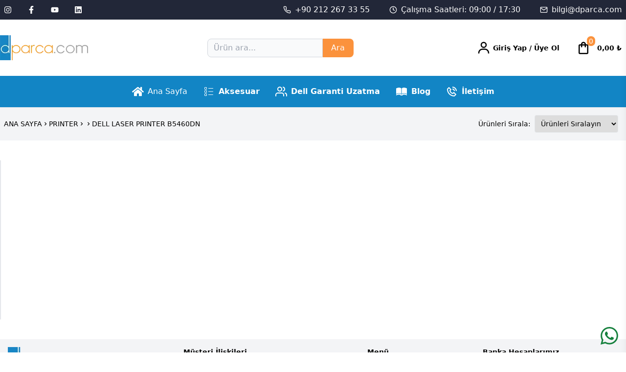

--- FILE ---
content_type: text/html; charset=utf-8
request_url: https://dparca.com/kategori/printer/printer-printer/dell-laser-printer-b5460dn
body_size: 9875
content:
<!DOCTYPE html><html lang="tr"><head><meta charSet="utf-8"/><link rel="preload" as="image" imageSrcSet="/_next/image?url=https%3A%2F%2Fpanel.dparca.com%2Fassets%2Fd-logo.png&amp;w=256&amp;q=75 1x, /_next/image?url=https%3A%2F%2Fpanel.dparca.com%2Fassets%2Fd-logo.png&amp;w=384&amp;q=75 2x" fetchpriority="high"/><link rel="preload" as="image" imageSrcSet="/_next/image?url=https%3A%2F%2Fpanel.dparca.com%2Fassets%2Fd-logo.png&amp;w=256&amp;q=75 1x, /_next/image?url=https%3A%2F%2Fpanel.dparca.com%2Fassets%2Fd-logo.png&amp;w=640&amp;q=75 2x" fetchpriority="high"/><meta name="viewport" content="width=device-width, initial-scale=1"/><link rel="icon" href="/icon.png"/><meta name="robots" content="index, follow, max-image-preview:large, max-snippet:-1, max-video-preview:-1"/><title>DELL LASER PRINTER B5460DN</title><meta name="description" content="DELL LASER PRINTER B5460DN"/><link rel="canonical" href="https://dparca.com/kategori/printer/printer-printer/dell-laser-printer-b5460dn"/><meta property="og:locale" content="tr_TR"/><meta property="og:type" content="article"/><meta property="og:title" content="DELL LASER PRINTER B5460DN"/><meta property="og:description" content="DELL LASER PRINTER B5460DN"/><meta property="og:url" content="https://dparca.com/kategori/printer/printer-printer/dell-laser-printer-b5460dn"/><meta property="og:site_name" content="D-parça"/><meta property="og:image" content="/assets/dell-placeholder.jpg"/><link rel="apple-touch-icon" href="/icon.png"/><script>(function(w,d,s,l,i){w[l]=w[l]||[];w[l].push({'gtm.start':
            new Date().getTime(),event:'gtm.js'});var f=d.getElementsByTagName(s)[0],
            j=d.createElement(s),dl=l!='dataLayer'?'&l='+l:'';j.async=true;j.src=
            'https://www.googletagmanager.com/gtm.js?id=' + i + dl;f.parentNode.insertBefore(j,f);
            })(window,document,'script','dataLayer','GTM-T6LMKH9L');</script><meta name="next-head-count" content="18"/><link rel="preload" href="/_next/static/css/af666672388e17b1.css" as="style"/><link rel="stylesheet" href="/_next/static/css/af666672388e17b1.css" data-n-g=""/><link rel="preload" href="/_next/static/css/5ef1019dd2f2a6a4.css" as="style"/><link rel="stylesheet" href="/_next/static/css/5ef1019dd2f2a6a4.css" data-n-p=""/><noscript data-n-css=""></noscript><script defer="" nomodule="" src="/_next/static/chunks/polyfills-78c92fac7aa8fdd8.js"></script><script src="/_next/static/chunks/webpack-d859122638cb3b29.js" defer=""></script><script src="/_next/static/chunks/framework-600adbbc9560d792.js" defer=""></script><script src="/_next/static/chunks/main-00a5369e2dfe5487.js" defer=""></script><script src="/_next/static/chunks/pages/_app-08c4da97bf6d7534.js" defer=""></script><script src="/_next/static/chunks/pages/kategori/%5B...slug%5D-3e96d9d23fcb4f0a.js" defer=""></script><script src="/_next/static/8WJp3Qk1weYS04rUW1ZyG/_buildManifest.js" defer=""></script><script src="/_next/static/8WJp3Qk1weYS04rUW1ZyG/_ssgManifest.js" defer=""></script></head><body><noscript><iframe src="https://www.googletagmanager.com/ns.html?id=GTM-T6LMKH9L" height="0" width="0" style="display:none;visibility:hidden"></iframe></noscript><div id="__next"><div class="w-full sticky top-0 bg-white shadow-sm z-50 text-black lg:h-auto h-auto"><div class="bg-[#222738] p-2 text-md text-white hidden lg:block"><div class="max-w-screen-xl m-auto flex flex-row justify-between items-center"><div class="flex flex-row"><a href="https://www.instagram.com/"><div class="mr-8"><svg stroke="currentColor" fill="currentColor" stroke-width="0" viewBox="0 0 448 512" class=" " height="1em" width="1em" xmlns="http://www.w3.org/2000/svg"><path d="M224.1 141c-63.6 0-114.9 51.3-114.9 114.9s51.3 114.9 114.9 114.9S339 319.5 339 255.9 287.7 141 224.1 141zm0 189.6c-41.1 0-74.7-33.5-74.7-74.7s33.5-74.7 74.7-74.7 74.7 33.5 74.7 74.7-33.6 74.7-74.7 74.7zm146.4-194.3c0 14.9-12 26.8-26.8 26.8-14.9 0-26.8-12-26.8-26.8s12-26.8 26.8-26.8 26.8 12 26.8 26.8zm76.1 27.2c-1.7-35.9-9.9-67.7-36.2-93.9-26.2-26.2-58-34.4-93.9-36.2-37-2.1-147.9-2.1-184.9 0-35.8 1.7-67.6 9.9-93.9 36.1s-34.4 58-36.2 93.9c-2.1 37-2.1 147.9 0 184.9 1.7 35.9 9.9 67.7 36.2 93.9s58 34.4 93.9 36.2c37 2.1 147.9 2.1 184.9 0 35.9-1.7 67.7-9.9 93.9-36.2 26.2-26.2 34.4-58 36.2-93.9 2.1-37 2.1-147.8 0-184.8zM398.8 388c-7.8 19.6-22.9 34.7-42.6 42.6-29.5 11.7-99.5 9-132.1 9s-102.7 2.6-132.1-9c-19.6-7.8-34.7-22.9-42.6-42.6-11.7-29.5-9-99.5-9-132.1s-2.6-102.7 9-132.1c7.8-19.6 22.9-34.7 42.6-42.6 29.5-11.7 99.5-9 132.1-9s102.7-2.6 132.1 9c19.6 7.8 34.7 22.9 42.6 42.6 11.7 29.5 9 99.5 9 132.1s2.7 102.7-9 132.1z"></path></svg></div></a><a href="https://www.facebook.com/"><div class="mr-8"><svg stroke="currentColor" fill="currentColor" stroke-width="0" viewBox="0 0 320 512" height="1em" width="1em" xmlns="http://www.w3.org/2000/svg"><path d="M279.14 288l14.22-92.66h-88.91v-60.13c0-25.35 12.42-50.06 52.24-50.06h40.42V6.26S260.43 0 225.36 0c-73.22 0-121.08 44.38-121.08 124.72v70.62H22.89V288h81.39v224h100.17V288z"></path></svg></div></a><a href="https://www.youtube.com/"><div class="mr-8"><svg stroke="currentColor" fill="currentColor" stroke-width="0" viewBox="0 0 576 512" height="1em" width="1em" xmlns="http://www.w3.org/2000/svg"><path d="M549.655 124.083c-6.281-23.65-24.787-42.276-48.284-48.597C458.781 64 288 64 288 64S117.22 64 74.629 75.486c-23.497 6.322-42.003 24.947-48.284 48.597-11.412 42.867-11.412 132.305-11.412 132.305s0 89.438 11.412 132.305c6.281 23.65 24.787 41.5 48.284 47.821C117.22 448 288 448 288 448s170.78 0 213.371-11.486c23.497-6.321 42.003-24.171 48.284-47.821 11.412-42.867 11.412-132.305 11.412-132.305s0-89.438-11.412-132.305zm-317.51 213.508V175.185l142.739 81.205-142.739 81.201z"></path></svg></div></a><a href="https://www.linkedin.com/"><div><svg stroke="currentColor" fill="currentColor" stroke-width="0" viewBox="0 0 448 512" height="1em" width="1em" xmlns="http://www.w3.org/2000/svg"><path d="M416 32H31.9C14.3 32 0 46.5 0 64.3v383.4C0 465.5 14.3 480 31.9 480H416c17.6 0 32-14.5 32-32.3V64.3c0-17.8-14.4-32.3-32-32.3zM135.4 416H69V202.2h66.5V416zm-33.2-243c-21.3 0-38.5-17.3-38.5-38.5S80.9 96 102.2 96c21.2 0 38.5 17.3 38.5 38.5 0 21.3-17.2 38.5-38.5 38.5zm282.1 243h-66.4V312c0-24.8-.5-56.7-34.5-56.7-34.6 0-39.9 27-39.9 54.9V416h-66.4V202.2h63.7v29.2h.9c8.9-16.8 30.6-34.5 62.9-34.5 67.2 0 79.7 44.3 79.7 101.9V416z"></path></svg></div></a></div><div class="flex flex-row text-md"><div class="flex items-center"><svg stroke="currentColor" fill="none" stroke-width="2" viewBox="0 0 24 24" stroke-linecap="round" stroke-linejoin="round" class="mr-2" height="1em" width="1em" xmlns="http://www.w3.org/2000/svg"><path d="M22 16.92v3a2 2 0 0 1-2.18 2 19.79 19.79 0 0 1-8.63-3.07 19.5 19.5 0 0 1-6-6 19.79 19.79 0 0 1-3.07-8.67A2 2 0 0 1 4.11 2h3a2 2 0 0 1 2 1.72 12.84 12.84 0 0 0 .7 2.81 2 2 0 0 1-.45 2.11L8.09 9.91a16 16 0 0 0 6 6l1.27-1.27a2 2 0 0 1 2.11-.45 12.84 12.84 0 0 0 2.81.7A2 2 0 0 1 22 16.92z"></path></svg><a href="tel:+902122673355">+90 212 267 33 55</a></div><div class="ml-10 flex items-center"><svg stroke="currentColor" fill="none" stroke-width="2" viewBox="0 0 24 24" stroke-linecap="round" stroke-linejoin="round" class="mr-2" height="1em" width="1em" xmlns="http://www.w3.org/2000/svg"><circle cx="12" cy="12" r="10"></circle><polyline points="12 6 12 12 16 14"></polyline></svg><span>Çalışma Saatleri: 09:00 / 17:30</span></div><div class="ml-10 flex items-center"><svg stroke="currentColor" fill="none" stroke-width="2" viewBox="0 0 24 24" stroke-linecap="round" stroke-linejoin="round" class="mr-2" height="1em" width="1em" xmlns="http://www.w3.org/2000/svg"><path d="M4 4h16c1.1 0 2 .9 2 2v12c0 1.1-.9 2-2 2H4c-1.1 0-2-.9-2-2V6c0-1.1.9-2 2-2z"></path><polyline points="22,6 12,13 2,6"></polyline></svg><a href="mailto:bilgi@dparca.com">bilgi@dparca.com</a></div></div></div></div><div class="max-w-screen-xl m-auto flex justify-between items-center pt-8 pb-8"><svg stroke="currentColor" fill="currentColor" stroke-width="0" viewBox="0 0 1024 1024" class="text-2xl block lg:hidden lg:text-black text-[#6b99cb]" height="1em" width="1em" xmlns="http://www.w3.org/2000/svg"><path d="M904 160H120c-4.4 0-8 3.6-8 8v64c0 4.4 3.6 8 8 8h784c4.4 0 8-3.6 8-8v-64c0-4.4-3.6-8-8-8zm0 624H120c-4.4 0-8 3.6-8 8v64c0 4.4 3.6 8 8 8h784c4.4 0 8-3.6 8-8v-64c0-4.4-3.6-8-8-8zm0-312H120c-4.4 0-8 3.6-8 8v64c0 4.4 3.6 8 8 8h784c4.4 0 8-3.6 8-8v-64c0-4.4-3.6-8-8-8z"></path></svg><a href="/"><div class="flex items-center"><div class="w-full h-auto lg:block hidden"><img alt="Dparça Logo" fetchpriority="high" width="180" height="50" decoding="async" data-nimg="1" style="color:transparent;object-fit:cover;width:180px;height:100%" srcSet="/_next/image?url=https%3A%2F%2Fpanel.dparca.com%2Fassets%2Fd-logo.png&amp;w=256&amp;q=75 1x, /_next/image?url=https%3A%2F%2Fpanel.dparca.com%2Fassets%2Fd-logo.png&amp;w=384&amp;q=75 2x" src="/_next/image?url=https%3A%2F%2Fpanel.dparca.com%2Fassets%2Fd-logo.png&amp;w=384&amp;q=75"/></div><div class="flex justify-center w-[180px] min-w-[100px] h-[50px] lg:hidden ml-4"><img alt="Dparça Logo" fetchpriority="high" width="200" height="80" decoding="async" data-nimg="1" style="color:transparent;object-fit:cover;width:100%;height:100%" srcSet="/_next/image?url=https%3A%2F%2Fpanel.dparca.com%2Fassets%2Fd-logo.png&amp;w=256&amp;q=75 1x, /_next/image?url=https%3A%2F%2Fpanel.dparca.com%2Fassets%2Fd-logo.png&amp;w=640&amp;q=75 2x" src="/_next/image?url=https%3A%2F%2Fpanel.dparca.com%2Fassets%2Fd-logo.png&amp;w=640&amp;q=75"/></div></div></a><div class="hidden lg:flex lg:items-center lg:space-x-10"><div><form class="flex"><input type="text" placeholder="Ürün ara..." class="bg-gray-50 border border-gray-300 text-gray-900 text-sm rounded-lg rounded-r-none w-full p-2 pl-3 focus:outline-none" value=""/><button type="submit" class="bg-orange-400 rounded-r-lg text-white w-20">Ara</button></form></div></div><div class="flex items-center space-x-4"><div class="group cursor-pointer"><div class="lg:flex flex-row items-center hidden lg:text-black text-black rounded-lg text-base p-2"><svg stroke="currentColor" fill="currentColor" stroke-width="0" viewBox="0 0 24 24" class="text-3xl font-bold mr-1" height="1em" width="1em" xmlns="http://www.w3.org/2000/svg"><path d="M12 2a5 5 0 1 0 5 5 5 5 0 0 0-5-5zm0 8a3 3 0 1 1 3-3 3 3 0 0 1-3 3zm9 11v-1a7 7 0 0 0-7-7h-4a7 7 0 0 0-7 7v1h2v-1a5 5 0 0 1 5-5h4a5 5 0 0 1 5 5v1z"></path></svg><span class="text-sm truncate overflow-ellipsis font-semibold "></span><span class="text-sm truncate overflow-ellipsis font-semibold"><a href="/uye-giris">Giriş Yap</a> / <a href="/uye-ol"> Üye Ol</a></span></div><div class="relative"><svg stroke="currentColor" fill="currentColor" stroke-width="0" viewBox="0 0 24 24" class="text-2xl lg:hidden block text-black cursor-pointer" height="1em" width="1em" xmlns="http://www.w3.org/2000/svg"><path d="M12 2a5 5 0 1 0 5 5 5 5 0 0 0-5-5zm0 8a3 3 0 1 1 3-3 3 3 0 0 1-3 3zm9 11v-1a7 7 0 0 0-7-7h-4a7 7 0 0 0-7 7v1h2v-1a5 5 0 0 1 5-5h4a5 5 0 0 1 5 5v1z"></path></svg></div></div><div class="flex flex-row lg:w-28 w-16 cursor-pointer items-center justify-center rounded-lg p-2  text-sm"><svg stroke="currentColor" fill="currentColor" stroke-width="0" viewBox="0 0 24 24" class="lg:text-3xl text-3xl  text-black" height="1em" width="1em" xmlns="http://www.w3.org/2000/svg"><path fill="none" d="M0 0h24v24H0z"></path><path d="M18 6h-2c0-2.21-1.79-4-4-4S8 3.79 8 6H6c-1.1 0-2 .9-2 2v12c0 1.1.9 2 2 2h12c1.1 0 2-.9 2-2V8c0-1.1-.9-2-2-2zm-6-2c1.1 0 2 .9 2 2h-4c0-1.1.9-2 2-2zm6 16H6V8h2v2c0 .55.45 1 1 1s1-.45 1-1V8h4v2c0 .55.45 1 1 1s1-.45 1-1V8h2v12z"></path></svg><div class="text-sm p-1 flex items-center justify-center h-5 relative -ml-2 -mt-7 text-center rounded-full lg:text-white bg-orange-400">0</div><span class="ml-1 lg:block hidden truncate overflow-ellipsis text-black font-bold">0,00<!-- --> ₺</span></div><div id="drawer-right-example" class="fixed top-0 right-0 z-40 lg:h-screen h-full overflow-y-auto transition-transform translate-x-full flex flex-col bg-white w-96 text-black shadow-lg " tabindex="-1" aria-labelledby="drawer-right-label"><div class="flex flex-row justify-between items-center p-4"><div class="flex flex-row items-center justify-center text-black"><svg stroke="currentColor" fill="currentColor" stroke-width="0" viewBox="0 0 24 24" class="text-3xl" height="1em" width="1em" xmlns="http://www.w3.org/2000/svg"><path fill="none" d="M0 0h24v24H0z"></path><path d="M18 6h-2c0-2.21-1.79-4-4-4S8 3.79 8 6H6c-1.1 0-2 .9-2 2v12c0 1.1.9 2 2 2h12c1.1 0 2-.9 2-2V8c0-1.1-.9-2-2-2zm-6-2c1.1 0 2 .9 2 2h-4c0-1.1.9-2 2-2zm6 16H6V8h2v2c0 .55.45 1 1 1s1-.45 1-1V8h4v2c0 .55.45 1 1 1s1-.45 1-1V8h2v12z"></path></svg><div class="ml-1 text-lg font-semibold">Sepet</div></div><div class="cursor-pointer"><svg stroke="currentColor" fill="currentColor" stroke-width="0" viewBox="0 0 1024 1024" class="text-2xl" height="1em" width="1em" xmlns="http://www.w3.org/2000/svg"><path d="M563.8 512l262.5-312.9c4.4-5.2.7-13.1-6.1-13.1h-79.8c-4.7 0-9.2 2.1-12.3 5.7L511.6 449.8 295.1 191.7c-3-3.6-7.5-5.7-12.3-5.7H203c-6.8 0-10.5 7.9-6.1 13.1L459.4 512 196.9 824.9A7.95 7.95 0 0 0 203 838h79.8c4.7 0 9.2-2.1 12.3-5.7l216.5-258.1 216.5 258.1c3 3.6 7.5 5.7 12.3 5.7h79.8c6.8 0 10.5-7.9 6.1-13.1L563.8 512z"></path></svg></div></div><div class="flex flex-col overflow-y-auto mb-14 items-start justify-start"><div class="w-full h-screen flex flex-col justify-center items-center"><div class="flex flex-col justify-center items-center"><div><svg stroke="currentColor" fill="currentColor" stroke-width="0" viewBox="0 0 24 24" class="text-5xl" height="1em" width="1em" xmlns="http://www.w3.org/2000/svg"><path fill="none" d="M0 0h24v24H0z"></path><path d="M18 6h-2c0-2.21-1.79-4-4-4S8 3.79 8 6H6c-1.1 0-2 .9-2 2v12c0 1.1.9 2 2 2h12c1.1 0 2-.9 2-2V8c0-1.1-.9-2-2-2zm-6-2c1.1 0 2 .9 2 2h-4c0-1.1.9-2 2-2zm6 16H6V8h2v2c0 .55.45 1 1 1s1-.45 1-1V8h4v2c0 .55.45 1 1 1s1-.45 1-1V8h2v12z"></path></svg></div><div class="text-2xl">Sepet Boş</div></div></div></div><div class="flex"></div></div></div></div><div class="bg-[#1285c5] hidden lg:block text-white"><div class="flex items-center justify-center w-full border-black"><div class="relative"><div class="flex text-md"><a class="flex items-center p-4 hover:bg-[#5885b7]" href="/"><svg stroke="currentColor" fill="currentColor" stroke-width="0" viewBox="0 0 576 512" class="w-6 h-6 mr-2" height="1em" width="1em" xmlns="http://www.w3.org/2000/svg"><path d="M280.37 148.26L96 300.11V464a16 16 0 0 0 16 16l112.06-.29a16 16 0 0 0 15.92-16V368a16 16 0 0 1 16-16h64a16 16 0 0 1 16 16v95.64a16 16 0 0 0 16 16.05L464 480a16 16 0 0 0 16-16V300L295.67 148.26a12.19 12.19 0 0 0-15.3 0zM571.6 251.47L488 182.56V44.05a12 12 0 0 0-12-12h-56a12 12 0 0 0-12 12v72.61L318.47 43a48 48 0 0 0-61 0L4.34 251.47a12 12 0 0 0-1.6 16.9l25.5 31A12 12 0 0 0 45.15 301l235.22-193.74a12.19 12.19 0 0 1 15.3 0L530.9 301a12 12 0 0 0 16.9-1.6l25.5-31a12 12 0 0 0-1.7-16.93z"></path></svg>Ana Sayfa</a><a class="flex items-center font-semibold h-16 px-4 hover:bg-[#5885b7] text-white" href="/kategori/aksesuarlar"><svg stroke="currentColor" fill="currentColor" stroke-width="0" viewBox="0 0 24 24" class="w-6 h-6 mr-2" height="1em" width="1em" xmlns="http://www.w3.org/2000/svg"><g id="Box_List"><g><path d="M6.562,8.062h-2a1.5,1.5,0,0,1-1.5-1.5v-2a1.5,1.5,0,0,1,1.5-1.5h2a1.5,1.5,0,0,1,1.5,1.5v2A1.5,1.5,0,0,1,6.562,8.062Zm-2-4a.5.5,0,0,0-.5.5v2a.5.5,0,0,0,.5.5h2a.5.5,0,0,0,.5-.5v-2a.5.5,0,0,0-.5-.5Z"></path><path d="M6.562,20.938h-2a1.5,1.5,0,0,1-1.5-1.5v-2a1.5,1.5,0,0,1,1.5-1.5h2a1.5,1.5,0,0,1,1.5,1.5v2A1.5,1.5,0,0,1,6.562,20.938Zm-2-4a.5.5,0,0,0-.5.5v2a.5.5,0,0,0,.5.5h2a.5.5,0,0,0,.5-.5v-2a.5.5,0,0,0-.5-.5Z"></path><path d="M6.562,14.5h-2a1.5,1.5,0,0,1-1.5-1.5V11a1.5,1.5,0,0,1,1.5-1.5h2a1.5,1.5,0,0,1,1.5,1.5v2A1.5,1.5,0,0,1,6.562,14.5Zm-2-4a.5.5,0,0,0-.5.5v2a.5.5,0,0,0,.5.5h2a.5.5,0,0,0,.5-.5V11a.5.5,0,0,0-.5-.5Z"></path><path d="M20.438,6.062h-9a.5.5,0,0,1,0-1h9a.5.5,0,0,1,0,1Z"></path><path d="M20.438,12.5h-9a.5.5,0,0,1,0-1h9a.5.5,0,0,1,0,1Z"></path><path d="M20.438,18.935h-9a.5.5,0,1,1,0-1h9a.5.5,0,0,1,0,1Z"></path></g></g></svg>Aksesuar</a> <a class="flex items-center font-semibold h-16 px-4 hover:bg-[#5885b7] text-white" href="/dell-garanti-uzatma"><svg stroke="currentColor" fill="none" stroke-width="2" viewBox="0 0 24 24" stroke-linecap="round" stroke-linejoin="round" class="w-6 h-6 mr-2" height="1em" width="1em" xmlns="http://www.w3.org/2000/svg"><path d="M17 21v-2a4 4 0 0 0-4-4H5a4 4 0 0 0-4 4v2"></path><circle cx="9" cy="7" r="4"></circle><path d="M23 21v-2a4 4 0 0 0-3-3.87"></path><path d="M16 3.13a4 4 0 0 1 0 7.75"></path></svg>Dell Garanti Uzatma</a> <a class="flex items-center font-semibold h-16 px-4 hover:bg-[#5885b7] text-white" href="/blog"><svg stroke="currentColor" fill="currentColor" stroke-width="0" viewBox="0 0 512 512" class="w-6 h-6 mr-2" height="1em" width="1em" xmlns="http://www.w3.org/2000/svg"><path d="M149.688 85.625c-1.234.005-2.465.033-3.72.063-33.913.806-75.48 10.704-127.25 33.718V362.78c60.77-28.82 106.718-37.067 144.22-33.092 33.502 3.55 59.685 16.66 83.562 31.187v-242.97c-23.217-17.744-50.195-30.04-85.97-32-3.52-.192-7.142-.296-10.843-.28zm211.968 0c-3.7-.016-7.322.088-10.844.28-35.773 1.96-62.75 14.256-85.968 32v242.97c23.876-14.527 50.06-27.637 83.562-31.188 37.502-3.974 83.45 4.272 144.22 33.094V119.407c-51.77-23.014-93.337-32.912-127.25-33.72-1.255-.028-2.486-.056-3.72-.06zm5.72 261.78c-1.038-.002-2.074.017-3.095.033-4.808.075-9.43.37-13.905.843-33.932 3.597-59.603 17.976-85.53 34.44v.28c-6.554-1.99-13.02-2.37-19.408-.97-25.566-16.177-51.003-30.202-84.468-33.75-5.595-.592-11.44-.883-17.564-.842-32.04.213-71.833 9.778-124.687 35.937v42.53c60.77-28.823 106.714-37.067 144.218-33.092 18.545 1.965 34.837 6.845 49.75 13.28-4.682 6.064-9.308 13.268-13.875 21.688h117.156c-5.93-8.22-11.798-15.414-17.626-21.56 14.996-6.503 31.39-11.43 50.062-13.408 37.503-3.974 83.448 4.27 144.22 33.094v-42.53c-53.16-26.31-93.115-35.863-125.25-35.97z"></path></svg>Blog</a><a class="flex items-center font-semibold h-16 px-4 hover:bg-[#5885b7] text-white" href="/iletisim"><svg stroke="currentColor" fill="currentColor" stroke-width="0" viewBox="0 0 24 24" class="w-6 h-6 mr-2" height="1em" width="1em" xmlns="http://www.w3.org/2000/svg"><path d="M16.57 22a2 2 0 0 0 1.43-.59l2.71-2.71a1 1 0 0 0 0-1.41l-4-4a1 1 0 0 0-1.41 0l-1.6 1.59a7.55 7.55 0 0 1-3-1.59 7.62 7.62 0 0 1-1.59-3l1.59-1.6a1 1 0 0 0 0-1.41l-4-4a1 1 0 0 0-1.41 0L2.59 6A2 2 0 0 0 2 7.43 15.28 15.28 0 0 0 6.3 17.7 15.28 15.28 0 0 0 16.57 22zM6 5.41 8.59 8 7.3 9.29a1 1 0 0 0-.3.91 10.12 10.12 0 0 0 2.3 4.5 10.08 10.08 0 0 0 4.5 2.3 1 1 0 0 0 .91-.27L16 15.41 18.59 18l-2 2a13.28 13.28 0 0 1-8.87-3.71A13.28 13.28 0 0 1 4 7.41zM20 11h2a8.81 8.81 0 0 0-9-9v2a6.77 6.77 0 0 1 7 7z"></path><path d="M13 8c2.1 0 3 .9 3 3h2c0-3.22-1.78-5-5-5z"></path></svg>İletişim</a></div></div></div></div><div id="drawer-right-example" class="fixed top-0 right-0 z-40 lg:h-screen lg:hidden block h-full overflow-y-auto transition-transform translate-x-full flex flex-col bg-white w-[90%] p-5 text-black shadow-lg " tabindex="-1" aria-labelledby="drawer-right-label"><div class="flex justify-start items-center p-0"><div class="text-2xl ml-3 text-gray-500">X</div></div><div class="w-full px-4 mb-5 mt-5"><div><form class="flex"><input type="text" placeholder="Ürün ara..." class="bg-gray-50 border border-gray-300 text-gray-900 text-sm rounded-lg rounded-r-none w-full p-2 pl-3 focus:outline-none" value=""/><button type="submit" class="bg-orange-400 rounded-r-lg text-white w-20">Ara</button></form></div></div><ul class="ml-1"><a class="flex items-center h-16 px-4 hover:bg-[#5885b7]" href="/"><svg stroke="currentColor" fill="currentColor" stroke-width="0" viewBox="0 0 576 512" class="w-6 h-6 mr-2" height="1em" width="1em" xmlns="http://www.w3.org/2000/svg"><path d="M280.37 148.26L96 300.11V464a16 16 0 0 0 16 16l112.06-.29a16 16 0 0 0 15.92-16V368a16 16 0 0 1 16-16h64a16 16 0 0 1 16 16v95.64a16 16 0 0 0 16 16.05L464 480a16 16 0 0 0 16-16V300L295.67 148.26a12.19 12.19 0 0 0-15.3 0zM571.6 251.47L488 182.56V44.05a12 12 0 0 0-12-12h-56a12 12 0 0 0-12 12v72.61L318.47 43a48 48 0 0 0-61 0L4.34 251.47a12 12 0 0 0-1.6 16.9l25.5 31A12 12 0 0 0 45.15 301l235.22-193.74a12.19 12.19 0 0 1 15.3 0L530.9 301a12 12 0 0 0 16.9-1.6l25.5-31a12 12 0 0 0-1.7-16.93z"></path></svg>Ana Sayfa</a><a class="flex items-center font-semibold h-16 px-4 hover:bg-[#5885b7]" href="/hakkimizda"><svg stroke="currentColor" fill="currentColor" stroke-width="0" viewBox="0 0 640 512" class="w-6 h-6 mr-2" height="1em" width="1em" xmlns="http://www.w3.org/2000/svg"><path d="M224 256c70.7 0 128-57.3 128-128S294.7 0 224 0 96 57.3 96 128s57.3 128 128 128zm89.6 32h-16.7c-22.2 10.2-46.9 16-72.9 16s-50.6-5.8-72.9-16h-16.7C60.2 288 0 348.2 0 422.4V464c0 26.5 21.5 48 48 48h274.9c-2.4-6.8-3.4-14-2.6-21.3l6.8-60.9 1.2-11.1 7.9-7.9 77.3-77.3c-24.5-27.7-60-45.5-99.9-45.5zm45.3 145.3l-6.8 61c-1.1 10.2 7.5 18.8 17.6 17.6l60.9-6.8 137.9-137.9-71.7-71.7-137.9 137.8zM633 268.9L595.1 231c-9.3-9.3-24.5-9.3-33.8 0l-37.8 37.8-4.1 4.1 71.8 71.7 41.8-41.8c9.3-9.4 9.3-24.5 0-33.9z"></path></svg>Hakkımızda</a><a class="flex items-center font-semibold h-16 px-4 hover:bg-[#5885b7]" href="/kategori/aksesuarlar"><svg stroke="currentColor" fill="currentColor" stroke-width="0" viewBox="0 0 24 24" class="w-6 h-6 mr-2" height="1em" width="1em" xmlns="http://www.w3.org/2000/svg"><g id="Box_List"><g><path d="M6.562,8.062h-2a1.5,1.5,0,0,1-1.5-1.5v-2a1.5,1.5,0,0,1,1.5-1.5h2a1.5,1.5,0,0,1,1.5,1.5v2A1.5,1.5,0,0,1,6.562,8.062Zm-2-4a.5.5,0,0,0-.5.5v2a.5.5,0,0,0,.5.5h2a.5.5,0,0,0,.5-.5v-2a.5.5,0,0,0-.5-.5Z"></path><path d="M6.562,20.938h-2a1.5,1.5,0,0,1-1.5-1.5v-2a1.5,1.5,0,0,1,1.5-1.5h2a1.5,1.5,0,0,1,1.5,1.5v2A1.5,1.5,0,0,1,6.562,20.938Zm-2-4a.5.5,0,0,0-.5.5v2a.5.5,0,0,0,.5.5h2a.5.5,0,0,0,.5-.5v-2a.5.5,0,0,0-.5-.5Z"></path><path d="M6.562,14.5h-2a1.5,1.5,0,0,1-1.5-1.5V11a1.5,1.5,0,0,1,1.5-1.5h2a1.5,1.5,0,0,1,1.5,1.5v2A1.5,1.5,0,0,1,6.562,14.5Zm-2-4a.5.5,0,0,0-.5.5v2a.5.5,0,0,0,.5.5h2a.5.5,0,0,0,.5-.5V11a.5.5,0,0,0-.5-.5Z"></path><path d="M20.438,6.062h-9a.5.5,0,0,1,0-1h9a.5.5,0,0,1,0,1Z"></path><path d="M20.438,12.5h-9a.5.5,0,0,1,0-1h9a.5.5,0,0,1,0,1Z"></path><path d="M20.438,18.935h-9a.5.5,0,1,1,0-1h9a.5.5,0,0,1,0,1Z"></path></g></g></svg>Aksesuar</a> <a class="flex items-center font-semibold h-16 px-4 hover:bg-[#5885b7]" href="/dell-garanti-uzatma"><svg stroke="currentColor" fill="currentColor" stroke-width="0" viewBox="0 0 24 24" class="w-6 h-6 mr-2" height="1em" width="1em" xmlns="http://www.w3.org/2000/svg"><g id="Box_List"><g><path d="M6.562,8.062h-2a1.5,1.5,0,0,1-1.5-1.5v-2a1.5,1.5,0,0,1,1.5-1.5h2a1.5,1.5,0,0,1,1.5,1.5v2A1.5,1.5,0,0,1,6.562,8.062Zm-2-4a.5.5,0,0,0-.5.5v2a.5.5,0,0,0,.5.5h2a.5.5,0,0,0,.5-.5v-2a.5.5,0,0,0-.5-.5Z"></path><path d="M6.562,20.938h-2a1.5,1.5,0,0,1-1.5-1.5v-2a1.5,1.5,0,0,1,1.5-1.5h2a1.5,1.5,0,0,1,1.5,1.5v2A1.5,1.5,0,0,1,6.562,20.938Zm-2-4a.5.5,0,0,0-.5.5v2a.5.5,0,0,0,.5.5h2a.5.5,0,0,0,.5-.5v-2a.5.5,0,0,0-.5-.5Z"></path><path d="M6.562,14.5h-2a1.5,1.5,0,0,1-1.5-1.5V11a1.5,1.5,0,0,1,1.5-1.5h2a1.5,1.5,0,0,1,1.5,1.5v2A1.5,1.5,0,0,1,6.562,14.5Zm-2-4a.5.5,0,0,0-.5.5v2a.5.5,0,0,0,.5.5h2a.5.5,0,0,0,.5-.5V11a.5.5,0,0,0-.5-.5Z"></path><path d="M20.438,6.062h-9a.5.5,0,0,1,0-1h9a.5.5,0,0,1,0,1Z"></path><path d="M20.438,12.5h-9a.5.5,0,0,1,0-1h9a.5.5,0,0,1,0,1Z"></path><path d="M20.438,18.935h-9a.5.5,0,1,1,0-1h9a.5.5,0,0,1,0,1Z"></path></g></g></svg>Dell Garanti Uzatma</a> <a class="flex items-center font-semibold h-16 px-4 hover:bg-[#5885b7]" href="/blog"><svg stroke="currentColor" fill="currentColor" stroke-width="0" viewBox="0 0 512 512" class="w-6 h-6 mr-2" height="1em" width="1em" xmlns="http://www.w3.org/2000/svg"><path d="M149.688 85.625c-1.234.005-2.465.033-3.72.063-33.913.806-75.48 10.704-127.25 33.718V362.78c60.77-28.82 106.718-37.067 144.22-33.092 33.502 3.55 59.685 16.66 83.562 31.187v-242.97c-23.217-17.744-50.195-30.04-85.97-32-3.52-.192-7.142-.296-10.843-.28zm211.968 0c-3.7-.016-7.322.088-10.844.28-35.773 1.96-62.75 14.256-85.968 32v242.97c23.876-14.527 50.06-27.637 83.562-31.188 37.502-3.974 83.45 4.272 144.22 33.094V119.407c-51.77-23.014-93.337-32.912-127.25-33.72-1.255-.028-2.486-.056-3.72-.06zm5.72 261.78c-1.038-.002-2.074.017-3.095.033-4.808.075-9.43.37-13.905.843-33.932 3.597-59.603 17.976-85.53 34.44v.28c-6.554-1.99-13.02-2.37-19.408-.97-25.566-16.177-51.003-30.202-84.468-33.75-5.595-.592-11.44-.883-17.564-.842-32.04.213-71.833 9.778-124.687 35.937v42.53c60.77-28.823 106.714-37.067 144.218-33.092 18.545 1.965 34.837 6.845 49.75 13.28-4.682 6.064-9.308 13.268-13.875 21.688h117.156c-5.93-8.22-11.798-15.414-17.626-21.56 14.996-6.503 31.39-11.43 50.062-13.408 37.503-3.974 83.448 4.27 144.22 33.094v-42.53c-53.16-26.31-93.115-35.863-125.25-35.97z"></path></svg>Blog</a></ul><div class="mt-5"><div class="flex p-2"><svg stroke="currentColor" fill="currentColor" stroke-width="0" viewBox="0 0 24 24" class="text-2xl mr-2" height="1em" width="1em" xmlns="http://www.w3.org/2000/svg"><path d="M12 2C6.486 2 2 6.486 2 12s4.486 10 10 10 10-4.486 10-10S17.514 2 12 2zm0 18c-4.411 0-8-3.589-8-8s3.589-8 8-8 8 3.589 8 8-3.589 8-8 8z"></path><path d="M13 7h-2v6h6v-2h-4z"></path></svg> Haftaiçi: 09:00 - 17:30</div><div class="flex p-2"><svg stroke="currentColor" fill="currentColor" stroke-width="0" viewBox="0 0 24 24" class="text-2xl mr-2" height="1em" width="1em" xmlns="http://www.w3.org/2000/svg"><path d="M20 4H6c-1.103 0-2 .897-2 2v5h2V8l6.4 4.8a1.001 1.001 0 0 0 1.2 0L20 8v9h-8v2h8c1.103 0 2-.897 2-2V6c0-1.103-.897-2-2-2zm-7 6.75L6.666 6h12.668L13 10.75z"></path><path d="M2 12h7v2H2zm2 3h6v2H4zm3 3h4v2H7z"></path></svg> bilgi@dparca.com</div><div class="flex p-2"><svg stroke="currentColor" fill="currentColor" stroke-width="0" viewBox="0 0 24 24" class="text-2xl mr-2" height="1em" width="1em" xmlns="http://www.w3.org/2000/svg"><path d="M17.707 12.293a.999.999 0 0 0-1.414 0l-1.594 1.594c-.739-.22-2.118-.72-2.992-1.594s-1.374-2.253-1.594-2.992l1.594-1.594a.999.999 0 0 0 0-1.414l-4-4a.999.999 0 0 0-1.414 0L3.581 5.005c-.38.38-.594.902-.586 1.435.023 1.424.4 6.37 4.298 10.268s8.844 4.274 10.269 4.298h.028c.528 0 1.027-.208 1.405-.586l2.712-2.712a.999.999 0 0 0 0-1.414l-4-4.001zm-.127 6.712c-1.248-.021-5.518-.356-8.873-3.712-3.366-3.366-3.692-7.651-3.712-8.874L7 4.414 9.586 7 8.293 8.293a1 1 0 0 0-.272.912c.024.115.611 2.842 2.271 4.502s4.387 2.247 4.502 2.271a.991.991 0 0 0 .912-.271L17 14.414 19.586 17l-2.006 2.005z"></path></svg> +90 (212) 267 33 55</div><div class="flex p-2"><svg stroke="currentColor" fill="currentColor" stroke-width="0" viewBox="0 0 24 24" class="text-5xl mr-2" height="1em" width="1em" xmlns="http://www.w3.org/2000/svg"><path d="M12 14c2.206 0 4-1.794 4-4s-1.794-4-4-4-4 1.794-4 4 1.794 4 4 4zm0-6c1.103 0 2 .897 2 2s-.897 2-2 2-2-.897-2-2 .897-2 2-2z"></path><path d="M11.42 21.814a.998.998 0 0 0 1.16 0C12.884 21.599 20.029 16.44 20 10c0-4.411-3.589-8-8-8S4 5.589 4 9.995c-.029 6.445 7.116 11.604 7.42 11.819zM12 4c3.309 0 6 2.691 6 6.005.021 4.438-4.388 8.423-6 9.73-1.611-1.308-6.021-5.294-6-9.735 0-3.309 2.691-6 6-6z"></path></svg> Altunizade, Kuşbakışı Cd. No:25/2, 34662 Üsküdar/İstanbul</div></div></div><div class="fixed bottom-0 left-0 right-0 flex flex-col items-center lg:hidden bg-white text-gray-700 text-xs border-t border-b border-gray-300"><ul class="flex flex-row justify-between w-full"><a href="/siparislerim"><li class="flex flex-col items-center p-2"><svg stroke="currentColor" fill="none" stroke-width="2" viewBox="0 0 24 24" stroke-linecap="round" stroke-linejoin="round" class="text-3xl" height="1em" width="1em" xmlns="http://www.w3.org/2000/svg"><rect width="8" height="4" x="8" y="2" rx="1" ry="1"></rect><path d="M16 4h2a2 2 0 0 1 2 2v14a2 2 0 0 1-2 2H6a2 2 0 0 1-2-2V6a2 2 0 0 1 2-2h2"></path><path d="M12 11h4"></path><path d="M12 16h4"></path><path d="M8 11h.01"></path><path d="M8 16h.01"></path></svg> <span>Siparişlerim</span></li></a><a href="/iletisim"><li class="flex flex-col items-center p-2 hover:bg-[#5885b7]"><svg stroke="currentColor" fill="currentColor" stroke-width="0" viewBox="0 0 24 24" class="text-3xl" height="1em" width="1em" xmlns="http://www.w3.org/2000/svg"><path d="M12 2C7.589 2 4 5.589 4 9.995 3.971 16.44 11.696 21.784 12 22c0 0 8.029-5.56 8-12 0-4.411-3.589-8-8-8zm0 12c-2.21 0-4-1.79-4-4s1.79-4 4-4 4 1.79 4 4-1.79 4-4 4z"></path></svg> <span>İletişim</span></li></a></ul></div></div><style>
    #nprogress {
      pointer-events: none;
    }
    #nprogress .bar {
      background: white;
      position: fixed;
      z-index: 9999;
      top: 0;
      left: 0;
      width: 100%;
      height: 3px;
    }
    #nprogress .peg {
      display: block;
      position: absolute;
      right: 0px;
      width: 100px;
      height: 100%;
      box-shadow: 0 0 10px white, 0 0 5px white;
      opacity: 1;
      -webkit-transform: rotate(3deg) translate(0px, -4px);
      -ms-transform: rotate(3deg) translate(0px, -4px);
      transform: rotate(3deg) translate(0px, -4px);
    }
    #nprogress .spinner {
      display: block;
      position: fixed;
      z-index: 1031;
      top: 15px;
      right: 15px;
    }
    #nprogress .spinner-icon {
      width: 18px;
      height: 18px;
      box-sizing: border-box;
      border: solid 2px transparent;
      border-top-color: white;
      border-left-color: white;
      border-radius: 50%;
      -webkit-animation: nprogresss-spinner 400ms linear infinite;
      animation: nprogress-spinner 400ms linear infinite;
    }
    .nprogress-custom-parent {
      overflow: hidden;
      position: relative;
    }
    .nprogress-custom-parent #nprogress .spinner,
    .nprogress-custom-parent #nprogress .bar {
      position: absolute;
    }
    @-webkit-keyframes nprogress-spinner {
      0% {
        -webkit-transform: rotate(0deg);
      }
      100% {
        -webkit-transform: rotate(360deg);
      }
    }
    @keyframes nprogress-spinner {
      0% {
        transform: rotate(0deg);
      }
      100% {
        transform: rotate(360deg);
      }
    }
  </style><div class=" bg-gray-100 py-4 px-2"><div class="max-w-screen-xl flex md:flex-row flex-col justify-between items-center mx-auto sm:text-[14px] text-[11px]"><ul><li class="flex flex-row items-center uppercase"><a href="/">Ana Sayfa</a><svg stroke="currentColor" fill="currentColor" stroke-width="0" viewBox="0 0 24 24" height="1em" width="1em" xmlns="http://www.w3.org/2000/svg"><path fill="none" d="M0 0h24v24H0V0z"></path><path d="M8.59 16.59L13.17 12 8.59 7.41 10 6l6 6-6 6-1.41-1.41z"></path></svg><a href="/kategori/printer">PRINTER</a><svg stroke="currentColor" fill="currentColor" stroke-width="0" viewBox="0 0 24 24" height="1em" width="1em" xmlns="http://www.w3.org/2000/svg"><path fill="none" d="M0 0h24v24H0V0z"></path><path d="M8.59 16.59L13.17 12 8.59 7.41 10 6l6 6-6 6-1.41-1.41z"></path></svg><a href="/kategori/printer"></a><svg stroke="currentColor" fill="currentColor" stroke-width="0" viewBox="0 0 24 24" height="1em" width="1em" xmlns="http://www.w3.org/2000/svg"><path fill="none" d="M0 0h24v24H0V0z"></path><path d="M8.59 16.59L13.17 12 8.59 7.41 10 6l6 6-6 6-1.41-1.41z"></path></svg><a href="/kategori/printer/dell-laser-printer-b5460dn">DELL LASER PRINTER B5460DN</a></li></ul><div class="flex flex-row justify-end items-center"><div class="flex flex-row items-center mr-2"><label class="mr-2">Ürünleri Sırala:</label><select class="p-2 border rounded"><option>Ürünleri Sıralayın</option><option value="fiyatArtan">Fiyata Göre Artan </option><option value="fiyatAzalan">Fiyata Göre Azalan</option><option value="stoktaOlanlar">Stokta olanlar</option></select></div></div></div></div><div class="max-w-screen-xl mx-auto flex sm:flex-row flex-col mb-10"><div class="flex flex-row flex-wrap mt-5 h-auto w-full"><div class="infinite-scroll-component__outerdiv"><div class="infinite-scroll-component " style="height:auto;overflow:auto;-webkit-overflow-scrolling:touch"><div class="flex flex-row flex-wrap mt-5 h-auto"></div><div class="w-full bg-gray-100 shadow-sm border rounded-md"><span aria-live="polite" aria-busy="true"><span class="react-loading-skeleton" style="height:320px">‌</span><br/></span></div></div></div><div><div style="padding:16px"></div></div></div></div><div class="Toastify"></div><div class=" bg-gray-100 text-black text-sm p-4 h-auto lg:mb-0 mb-14"><div class="max-w-screen-2xl m-auto"><div class="flex lg:flex-row flex-col justify-between"><div class="flex flex-col"><div class="w-52"><img alt="Dparça Logo" loading="lazy" width="200" height="50" decoding="async" data-nimg="1" style="color:transparent;object-fit:cover;width:100%;height:100%" srcSet="/_next/image?url=https%3A%2F%2Fpanel.dparca.com%2Fassets%2Fd-logo.png&amp;w=256&amp;q=75 1x, /_next/image?url=https%3A%2F%2Fpanel.dparca.com%2Fassets%2Fd-logo.png&amp;w=640&amp;q=75 2x" src="/_next/image?url=https%3A%2F%2Fpanel.dparca.com%2Fassets%2Fd-logo.png&amp;w=640&amp;q=75"/></div></div><div class="flex flex-col lg:mt-0 mt-5"><span class=" text-sm font-bold mb-2">Müşteri İlişkileri</span><a href="/hakkimizda">  Hakkımızda  </a><a href="/ilgli-kisi-basvuru-formu">  İlgili Kişi Başvuru Formu  </a><a href="/cerez-politikasi">  Çerez Politikası  </a><a href="/aydinlatma-formu">İnternet Sitesi Aydınlatma Metni</a><a href="/iade-kosullari">İptal ve İade Koşulları</a><a href="/kargo-teslimat">Kargo ve Teslimat</a><a href="/satis-sozlesmesi">Satış Sözleşmesi</a><a href="/hesap-bilgilerimiz">Hesap Bilgilerimiz</a><a href="/gizlilik-ve-guvenlik">Gizlilik ve Güvenlik</a></div><div class="flex flex-col lg:mt-0 mt-5"><span class=" text-sm font-bold mb-2">Menü</span><a href="/">Anasayfa</a><a href="/siparislerim">Siparişlerim</a><a href="/blog">Bloglar</a><a href="/iletisim">İletişim</a></div><div class="flex flex-col lg:mt-0 mt-5"><span class=" text-sm font-bold mb-2">Banka Hesaplarımız</span>Banka hesaplarımızı görüntülemek için <a href="/banka-bilgilerimiz">tıklayınız.</a></div></div><div class="flex justify-center mt-10"><img alt="payment" loading="lazy" width="700" height="28" decoding="async" data-nimg="1" style="color:transparent" srcSet="/_next/image?url=https%3A%2F%2Fpanel.dparca.com%2Fimages%2Fpayment1.webp&amp;w=750&amp;q=75 1x, /_next/image?url=https%3A%2F%2Fpanel.dparca.com%2Fimages%2Fpayment1.webp&amp;w=1920&amp;q=75 2x" src="/_next/image?url=https%3A%2F%2Fpanel.dparca.com%2Fimages%2Fpayment1.webp&amp;w=1920&amp;q=75"/></div><div class="flex lg:flex-row flex-col justify-between mt-5"><div class=" text-gray-500">© 2024 <span class=" text-yellow-500">Dparça</span> - Tüm Hakları Saklıdır.</div><div><span class="text-gray-500" title="Tekprosis E-ticaret sistemleri"><a href="https://tekprosis.com" alt="Tekprosis Logo" target="_blank"><b class="font-semibold text-black">Tekprosis</b> B2C Sistemleri ile hazırlanmıştır</a></span></div></div></div></div><a href="https://wa.me/+905451088642" target="_blank" aria-label="WhatsApp ile iletişime geçmek için tıklayın"><div class="fixed right-0 bottom-0 m-4 text-4xl"><svg stroke="currentColor" fill="currentColor" stroke-width="0" viewBox="0 0 16 16" class="text-green-700" height="1em" width="1em" xmlns="http://www.w3.org/2000/svg"><path d="M13.601 2.326A7.854 7.854 0 0 0 7.994 0C3.627 0 .068 3.558.064 7.926c0 1.399.366 2.76 1.057 3.965L0 16l4.204-1.102a7.933 7.933 0 0 0 3.79.965h.004c4.368 0 7.926-3.558 7.93-7.93A7.898 7.898 0 0 0 13.6 2.326zM7.994 14.521a6.573 6.573 0 0 1-3.356-.92l-.24-.144-2.494.654.666-2.433-.156-.251a6.56 6.56 0 0 1-1.007-3.505c0-3.626 2.957-6.584 6.591-6.584a6.56 6.56 0 0 1 4.66 1.931 6.557 6.557 0 0 1 1.928 4.66c-.004 3.639-2.961 6.592-6.592 6.592zm3.615-4.934c-.197-.099-1.17-.578-1.353-.646-.182-.065-.315-.099-.445.099-.133.197-.513.646-.627.775-.114.133-.232.148-.43.05-.197-.1-.836-.308-1.592-.985-.59-.525-.985-1.175-1.103-1.372-.114-.198-.011-.304.088-.403.087-.088.197-.232.296-.346.1-.114.133-.198.198-.33.065-.134.034-.248-.015-.347-.05-.099-.445-1.076-.612-1.47-.16-.389-.323-.335-.445-.34-.114-.007-.247-.007-.38-.007a.729.729 0 0 0-.529.247c-.182.198-.691.677-.691 1.654 0 .977.71 1.916.81 2.049.098.133 1.394 2.132 3.383 2.992.47.205.84.326 1.129.418.475.152.904.129 1.246.08.38-.058 1.171-.48 1.338-.943.164-.464.164-.86.114-.943-.049-.084-.182-.133-.38-.232z"></path></svg></div></a></div><script id="__NEXT_DATA__" type="application/json">{"props":{"pageProps":{"data":[],"slug":["printer","printer-printer","dell-laser-printer-b5460dn"],"kategoriHaritaData":[{"ad":"PRINTER","seo_url":"printer"},false,{"ad":"DELL LASER PRINTER B5460DN","seo_url":"dell-laser-printer-b5460dn"}],"kategoriFiltreData":[{"id":4492,"ad":"AC ADAPTER"},{"id":12741,"ad":"CONTROLLER CARD"},{"id":14410,"ad":"DOCUMENTATION"},{"id":23873,"ad":"MECHANICAL HARDWARE AND PLASTICS"},{"id":29680,"ad":"NETWORK CARD"},{"id":31778,"ad":"PRINTER ACCESSORY"}],"seoData":{"title":"DELL LASER PRINTER B5460DN","description":"DELL LASER PRINTER B5460DN"},"aciklama":""},"__N_SSP":true},"page":"/kategori/[...slug]","query":{"slug":["printer","printer-printer","dell-laser-printer-b5460dn"]},"buildId":"8WJp3Qk1weYS04rUW1ZyG","isFallback":false,"gssp":true,"customServer":true,"scriptLoader":[]}</script></body></html>

--- FILE ---
content_type: text/html; charset=UTF-8
request_url: https://panel.dparca.com/next/kargo/kargo-fiyat.php
body_size: 42
content:
{"tutar":"0"}

--- FILE ---
content_type: application/javascript; charset=UTF-8
request_url: https://dparca.com/_next/static/chunks/pages/hesap-bilgilerimiz-84c0c91244bde633.js
body_size: 641
content:
(self.webpackChunk_N_E=self.webpackChunk_N_E||[]).push([[200],{9725:function(e,n,r){(window.__NEXT_P=window.__NEXT_P||[]).push(["/hesap-bilgilerimiz",function(){return r(8539)}])},8539:function(e,n,r){"use strict";r.r(n),r.d(n,{default:function(){return i}});var s=r(5893);function i(){return(0,s.jsxs)("div",{className:" max-w-screen-2xl mx-auto mt-5 p-4",children:[(0,s.jsxs)("h1",{className:"text-center",style:{color:"#e1140a"},children:[(0,s.jsx)("b",{children:"Hesap Bilgilerimiz"})," "]}),(0,s.jsxs)("table",{border:"1",children:[(0,s.jsxs)("tr",{children:[(0,s.jsx)("th",{children:"Banka"}),(0,s.jsx)("th",{children:"Şube"}),(0,s.jsx)("th",{children:"Hesap No"}),(0,s.jsx)("th",{children:"IBAN"}),(0,s.jsx)("th",{children:"Birim"})]}),(0,s.jsxs)("tr",{children:[(0,s.jsx)("td",{children:"062- T\xdcRKİYE GARANTİ BANKASI A.Ş "}),(0,s.jsx)("td",{children:"443- RIHTIM KADIK\xd6Y "}),(0,s.jsx)("td",{children:"6293412"}),(0,s.jsx)("td",{children:"TR65 0006 2000 4430 0006 2934 12 "}),(0,s.jsx)("td",{children:"TL HESABI"})]}),(0,s.jsxs)("tr",{children:[(0,s.jsx)("td",{children:"067- YAPI VE KREDİ BANKASI "}),(0,s.jsx)("td",{children:"397- KISIKLI CADDESİ ŞUBESİ "}),(0,s.jsx)("td",{children:"39148065"}),(0,s.jsx)("td",{children:"TR20 0006 7010 0000 0039 1480 65 "}),(0,s.jsx)("td",{children:"TL HESABI"})]})]})]})}}},function(e){e.O(0,[928,888,179],function(){return e(e.s=9725)}),_N_E=e.O()}]);

--- FILE ---
content_type: application/javascript; charset=UTF-8
request_url: https://dparca.com/_next/static/chunks/pages/gizlilik-ve-guvenlik-1317a649bade742a.js
body_size: 2869
content:
(self.webpackChunk_N_E=self.webpackChunk_N_E||[]).push([[830],{9326:function(i,e,a){(window.__NEXT_P=window.__NEXT_P||[]).push(["/gizlilik-ve-guvenlik",function(){return a(7286)}])},7286:function(i,e,a){"use strict";a.r(e),a.d(e,{default:function(){return n}});var l=a(5893),r=a(865);function n(){return(0,l.jsxs)("div",{className:" max-w-screen-2xl mx-auto mt-5 p-4",children:[(0,l.jsx)(r.Z,{}),(0,l.jsx)("h5",{className:"text-xl font-bold mt-10",children:"Gizlilik ve G\xfcvenlik"}),(0,l.jsxs)("p",{children:[(0,l.jsx)("br",{}),(0,l.jsx)("strong",{children:"Gizlilik ve \xdcyelik S\xf6zleşmesi"}),(0,l.jsx)("br",{}),(0,l.jsx)("br",{}),"Bu beyan dparca 'un gizlilik politikasını i\xe7erir. dparca web sitesini ziyaret ederek aşağıdaki şartları ve kuralları uygulamayı kabul etmiş sayılmaktasınız.",(0,l.jsx)("br",{}),(0,l.jsx)("br",{}),"dparca \xfcyellik veya sipariş aşamasında sizden bazı kişisel bilgilerinizi talep eder. Kişisel bilgilerinizin korunması ve gizliliğinizin s\xfcrd\xfcr\xfclebilmesi dparca ekibi olarak birinci \xf6nceliğimizdir. Bu nedenle vermiş olduğunuz bilgiler \xfcyelik ve satış s\xf6zleşmesinde belirtilen kurallar ve ama\xe7lar dışında herhangi bir kapsamda kullanılmayacak, \xfc\xe7\xfcnc\xfc şahıslarla paylaşılmayacaktır.",(0,l.jsx)("br",{}),(0,l.jsx)("br",{}),"dparca \xfcyesi olduğunuz veya \xfcyeliksiz alışveriş yaptığınız andan itibaren haftalık bilgilendirme b\xfcltenleri e-posta adresinize g\xf6nderilecektir. Dilediğiniz zaman bu b\xfclten g\xf6nderiminde değişiklik yapma, hizmetten vazge\xe7me ve yeniden başlatma hakkınız bulunmaktadır. dparca‘dan e-posta hesabınıza g\xf6nderilen e-b\xfcltenin alt kısmında bulunan “b\xfclten almak istemiyorsanız tıklayınız” linkine tıklayarak elektronik posta g\xf6nderim listesinden kolayca \xe7ıkabilirsiniz.",(0,l.jsx)("br",{}),(0,l.jsx)("br",{}),"Bu e-postaların i\xe7eriği, satışını yaptığımız markalar ile ilgili olarak yapılacak t\xfcm kampanyalar, indirim fırsatları, \xfcr\xfcn, m\xfcşteri memnuniyetinin tespiti amacıyla g\xf6nderilecek b\xfcltenler ve bilgilendirmelerden oluşmaktadır.",(0,l.jsx)("br",{}),(0,l.jsx)("br",{}),"Sitemizden alışveriş yaparak veya \xfcr\xfcnler hakkında beni ara bilgi formunu doldurarak veya şirket e-posta adreslerimizden bilgi talebinde bulunduğunuzda size e-b\xfclten, e-posta, telefon ve SMS aracılığıyla ulaşmamızı kabul etmiş sayılmaktasınız.",(0,l.jsx)("br",{}),(0,l.jsx)("br",{}),"Sistemle ilgili sorunların tespiti ve s\xf6z konusu sorunların en hızlı şekilde giderilebilmesi i\xe7in, dparca, gerektiğinde kullanıcıların IP adresini tespit etmekte ve bunu kullanmaktadır. IP adresleri, kullanıcıları genel bir şekilde tanımlamak ve kapsamlı demografik bilgi toplamak amacıyla da kullanılabilir.",(0,l.jsx)("br",{}),(0,l.jsx)("br",{}),"M\xfcşterinin sisteme girdiği t\xfcm bilgilere sadece M\xfcşteri ulaşabilmekte ve bu bilgiler sadece M\xfcşteri değiştirebilmektedir. Bir başkasının bu bilgilere ulaşması ve bunları değiştirmesi m\xfcmk\xfcn değildir.",(0,l.jsx)("br",{}),(0,l.jsx)("br",{}),"M\xfcşteri bilgileri, ancak resmi makamlarca usul\xfc dairesinde bu bilgilerin talep edilmesi halinde ve y\xfcr\xfcrl\xfckteki emredici mevzuat h\xfck\xfcmleri gereğince resmi makamlara a\xe7ıklama yapmak zorunda olduğu durumlarda resmi makamlara a\xe7ıklanabilecektir.",(0,l.jsx)("br",{}),(0,l.jsx)("br",{}),"\xd6deme sayfasında istenen kredi kartı bilgileriniz, siteden alışveriş yapan siz değerli m\xfcşterilerimizin g\xfcvenliğini en \xfcst seviyede tutmak amacıyla hi\xe7bir şekilde dparca veya ona hizmet veren şirketlerin sunucularında tutulmamaktadır. Bu şekilde \xf6demeye y\xf6nelik t\xfcm işlemler dparca sanal pos ara y\xfcz\xfc \xfczerinden ilgili bankanın pos \xf6deme sistemi ve sizin sipariş esnasında kullandığınız elektronik cihaz arasında ger\xe7ekleşmektedir.",(0,l.jsx)("br",{}),(0,l.jsx)("br",{}),"T\xfcm kredi kartı ve kişisel bilgileriniz internet g\xfcvenlik standardı olan SSL Secure sistemi ile 128 bit şifrelenmiştir. Bu şekilde internet \xfczerindeki dolaşımları sırasında herhangi bir şekilde bu bilgilerinizin istenilmeyen kişi veya kurumlarda ele ge\xe7irilmesi \xf6nlenmiştir. Gizlilik politikamız ile ilgili her t\xfcrl\xfc soru ve \xf6neriniz i\xe7in sitemizdeki iletişim b\xf6l\xfcm\xfcnden bize e-mail g\xf6nderebilirsiniz.",(0,l.jsx)("br",{}),(0,l.jsx)("br",{}),(0,l.jsx)("strong",{children:"\xdcYELİK HAKKINDA"}),(0,l.jsx)("br",{}),(0,l.jsx)("br",{}),"\xdcyelik \xfccretsizdir. Sanal mağazamıza \xfcye olmak i\xe7in \xdcye İşlemleri sayfamıza giderek ilgili b\xf6l\xfcmleri doldurmanız yeterlidir. \xdcye bilgilerinizi doğru ve eksiksiz doldurmanız iletişim ve ulaşım problemleri olasılığı a\xe7ısından \xe7ok \xf6nemlidir.\xdcr\xfcn ve hizmetlerin \xe7abuk ve sıhhatli ulaşması i\xe7in l\xfctfen dikkatle ve eksiksiz doldurunuz.",(0,l.jsx)("br",{}),(0,l.jsx)("br",{}),"\xdcye olmak olduk\xe7a basit ve hızlı bir işlemdir. \xdcye olmanız hi\xe7 bir y\xfck\xfcml\xfcl\xfck altına girdiğinizi ifade etmez. Ancak alışveriş yapmadan \xf6nce Satış s\xf6zleşmesini dikkatle okuyunuz. Dilediğiniz zaman \xfcyeliğinizi sonlandırma hakkına sahipsiniz.",(0,l.jsx)("br",{}),(0,l.jsx)("br",{}),(0,l.jsx)("strong",{children:"\xdcYELİK İPTALİ"}),(0,l.jsx)("br",{}),(0,l.jsx)("br",{}),"\xdcye dilediği zaman \xfcyeliğini sonlandırma hakkına sahiptir. \xdcyeliğinizi sonlandırdıktan sonra sitemiz ile t\xfcm ilişkiniz kesilmiş olacaktır.",(0,l.jsx)("br",{}),(0,l.jsx)("br",{}),"\xdcyeliğinizi sonlandırmak i\xe7in \xfcye girişi yaptıktan sonra iletişim bilgileri sayfamızdan talebinizi iletmelisiniz.",(0,l.jsx)("br",{}),(0,l.jsx)("br",{}),"Aşağıdaki Durumlarda \xdcyelik İptal Edilemez",(0,l.jsx)("br",{}),(0,l.jsx)("br",{}),"1 - \xdcye son verdiği sipariş \xfczerinden 60 g\xfcn ge\xe7memişse.",(0,l.jsx)("br",{}),(0,l.jsx)("br",{}),"2 - Farklı bir e-posta adresi ile \xfcyelik iptal talebinde bulunulduysa",(0,l.jsx)("br",{}),(0,l.jsx)("br",{}),"3 - \xdcyeye Kayıtlı bilgilerinden ulaşılamıyorsa",(0,l.jsx)("br",{}),(0,l.jsx)("br",{}),"Aşağıdaki Durumlarda \xdcyelik Tarafımızdan İptal Edilir",(0,l.jsx)("br",{}),(0,l.jsx)("br",{}),"1 - \xdcye Ahlak dışı, mesajlar g\xf6nderiyor ya da yorum yazıyorsa",(0,l.jsx)("br",{}),(0,l.jsx)("br",{}),"2 - Sahtekarlık girişiminde bulunduysa",(0,l.jsx)("br",{}),(0,l.jsx)("br",{}),"3 - Sisteme veya dparca ismine zarar vermeye y\xf6nelik girişimde bulunduysa.",(0,l.jsx)("br",{}),(0,l.jsx)("br",{}),(0,l.jsx)("strong",{children:"\xdcYE G\xdcVENLİĞİ"}),(0,l.jsx)("br",{}),(0,l.jsx)("br",{}),"\xdcyenin g\xfcvenliği i\xe7in mağazamızda her t\xfcrl\xfc \xf6nlem alınmıştır. Bu alınan \xf6nlemlerin yanında sizlerde \xfcye bilgilerinizin g\xfcvenliğinden sorumlusunuz. Mağazamıza giriş i\xe7in kullandığınız bilgilerinizi hi\xe7 kimse ile paylaşmayın, g\xfcvenli olduğundan emin olmadığınız bilgisayarlardan sisteme giriş yapmayın.",(0,l.jsx)("br",{}),(0,l.jsx)("br",{}),(0,l.jsx)("strong",{children:"FARKLI ADRES"}),(0,l.jsx)("br",{}),(0,l.jsx)("br",{}),"Her \xfcye i\xe7in sipariş sonlandırırken kendi kayıtlı adresi haricinde farklı adres girebileceği bir adres b\xf6l\xfcm\xfc bulunmaktadır. Adres b\xf6l\xfcm\xfcn\xfc arkadaşlarınıza hediye g\xf6nderirken kullanabileceğiniz gibi, farklı adreslerde olduğunuz d\xf6nemlerde kullanabilmeniz i\xe7in d\xfcş\xfcn\xfclm\xfcşt\xfcr.",(0,l.jsx)("br",{}),(0,l.jsx)("br",{}),"\xd6rneğin: \xc7alıştığınız şirketin farklı şubelerinde bulunacağınız d\xf6nemlerde veya yazlıkta kaldığınız d\xf6nemlerde. Yada faturanızın size siparişinizin bir arkadaşınıza ulaşmasını istiyorsanız.",(0,l.jsx)("br",{}),"\xa0"]})]})}}},function(i){i.O(0,[928,888,179],function(){return i(i.s=9326)}),_N_E=i.O()}]);

--- FILE ---
content_type: application/javascript; charset=UTF-8
request_url: https://dparca.com/_next/static/chunks/pages/aydinlatma-formu-b134d51a53ea55e2.js
body_size: 4393
content:
(self.webpackChunk_N_E=self.webpackChunk_N_E||[]).push([[463],{5690:function(i,e,l){(window.__NEXT_P=window.__NEXT_P||[]).push(["/aydinlatma-formu",function(){return l(5381)}])},5381:function(i,e,l){"use strict";l.r(e),l.d(e,{default:function(){return r}});var n=l(5893);function r(){return(0,n.jsxs)("div",{className:" max-w-screen-2xl mx-auto mt-5 p-4",children:[(0,n.jsxs)("h3",{className:"text-center",style:{color:"#e1140a"},children:[(0,n.jsx)("b",{children:"İnternet Sitesi Aydınlatma Metni"})," "]}),(0,n.jsxs)("p",{children:["Biz",(0,n.jsx)("strong",{children:" SERJOE DIŞ TİCARET ANONİM ŞİRKETİ "}),"(“",(0,n.jsx)("strong",{children:"SERJOE” "}),"veya",(0,n.jsx)("strong",{children:" “Şirket"}),"”) olarak veri sorumlusu sıfatıyla 6698 sayılı Kişisel Verilerin Korunması Kanunu (“",(0,n.jsx)("strong",{children:"KVKK"}),"” veya “",(0,n.jsx)("strong",{children:"Kanun"}),"”) ve ilgili mevzuat kapsamında, kişisel verilerinizi işliyor, aynı zamanda ",(0,n.jsx)("strong",{children:"KVKK"}),"’da",(0,n.jsx)("strong",{children:", KVKK"}),"’ya",(0,n.jsx)("strong",{children:" "}),"bağlı y\xfcr\xfcrl\xfcğe konulan ikincil mevzuatta, Kişisel Verileri Koruma Kurulu’nun bağlayıcı nitelikteki kararlarında ve sair mevzuatta",(0,n.jsx)("strong",{children:" "}),"belirtilmiş olan teknik ve idari tedbirleri alarak işlediğimiz verilerin korunması i\xe7in elimizden gelen t\xfcm \xe7abayı g\xf6steriyoruz.\xa0"]}),(0,n.jsxs)("p",{children:["İşbu metin ile, veri sorumlusu sıfatıyla",(0,n.jsx)("strong",{children:" KVKK"}),"’nın 10. maddesinde belirtilen aydınlatma y\xfck\xfcml\xfcl\xfcğ\xfcn\xfc yerine getirmekte ve b\xf6ylelikle, … aracılığıyla erişilen,",(0,n.jsx)("strong",{children:"SERJOE"})," y\xf6netimindeki diğer t\xfcm internet siteleri (“",(0,n.jsx)("strong",{children:"https://dparca.com/"}),"”) \xfczerinden ger\xe7ekleştirdiğiniz faaliyetler \xf6zelinde işlemiş olduğumuz kişisel verilerinizin işlenme s\xfcre\xe7leri hakkında siz ziyaret\xe7ilerimizi detaylıca bilgilendirmeyi hedeflemekteyiz."]}),(0,n.jsx)("ol",{children:(0,n.jsx)("li",{children:(0,n.jsx)("strong",{children:"KİŞİSEL VERİLERİNİZİN TOPLANMA Y\xd6NTEMİ"})})}),(0,n.jsxs)("p",{children:[(0,n.jsx)("strong",{children:"SERJOE"})," olarak,",(0,n.jsx)("strong",{children:"İnternet Sitesi "}),"ziyaret\xe7ilerimizin kişisel verilerini, tamamen veya kısmen otomatik olan yollarla;\xa0"]}),(0,n.jsxs)("ul",{children:[(0,n.jsxs)("li",{children:[(0,n.jsx)("strong",{children:"İnternet Sitesi"}),"’ni ziyaret etmeniz,\xa0"]}),(0,n.jsxs)("li",{children:[(0,n.jsx)("strong",{children:"İnternet Sitesi "}),"i\xe7erisinde bulunan \xe7erezler,\xa0"]}),(0,n.jsxs)("li",{children:[(0,n.jsx)("strong",{children:"İnternet Sitesi "}),"\xfczerinden alışveriş yapmanız,"]}),(0,n.jsxs)("li",{children:[(0,n.jsx)("strong",{children:"İnternet Sitesi"}),"’nde yer alan formları doldurmanız,"]}),(0,n.jsxs)("li",{children:[(0,n.jsx)("strong",{children:"İnternet Sitesi "}),"i\xe7erisindeki ‘Kayıt Ol’ ve ‘Kullanıcı Girişi’ ile sistemde belirtilen bilgileri doldurarak giriş sağlamanız,"]})]}),(0,n.jsx)("p",{children:"aracılığıyla toplamaktayız.\xa0"}),(0,n.jsx)("ol",{start:"2",children:(0,n.jsx)("li",{children:(0,n.jsx)("strong",{children:"\xa0SERJOE TARAFINDAN İŞLENEN VERİLERİNİZ, VERİLERİNİZİN İŞLENME AMACI VE TOPLANMASININ HUKUKİ SEBEBİ"})})}),(0,n.jsx)("p",{children:"Yukarıda a\xe7ıklanan toplama y\xf6ntemleri ile elde ettiğimiz kişisel verileriniz, aşağıdaki tabloda belirtildiği gibidir:"}),(0,n.jsx)("figure",{class:"wp-block-table",children:(0,n.jsx)("table",{children:(0,n.jsxs)("tbody",{children:[(0,n.jsxs)("tr",{children:[(0,n.jsx)("td",{children:(0,n.jsx)("strong",{children:"KİŞİSEL VERİ KATEGORİLERİ"})}),(0,n.jsx)("td",{children:(0,n.jsx)("strong",{children:"İŞLENEN KİŞİSEL VERİLER"})})]}),(0,n.jsxs)("tr",{children:[(0,n.jsx)("td",{children:(0,n.jsx)("strong",{children:"Kimlik Verisi"})}),(0,n.jsx)("td",{children:"Ad-soyadı, T.C. kimlik numarası, pasaport numarası"})]}),(0,n.jsxs)("tr",{children:[(0,n.jsx)("td",{children:(0,n.jsx)("strong",{children:"İletişim Verisi"})}),(0,n.jsx)("td",{children:"E-posta adresi, telefon numarası, teslimatın yapılacağı adres bilgisi, fatura adresi"})]}),(0,n.jsxs)("tr",{children:[(0,n.jsx)("td",{children:(0,n.jsx)("strong",{children:"Hukuki İşlem Verisi"})}),(0,n.jsx)("td",{children:"Mesafeli satış s\xf6zleşmesi"})]}),(0,n.jsxs)("tr",{children:[(0,n.jsx)("td",{children:(0,n.jsx)("strong",{children:"M\xfcşteri İşlem Verisi"})}),(0,n.jsx)("td",{children:"Satın alınan \xfcr\xfcn bilgisi, talep ve şik\xe2yet bilgisi, verilmiş olan hukuki onaylar"})]}),(0,n.jsxs)("tr",{children:[(0,n.jsx)("td",{children:(0,n.jsx)("strong",{children:"İşlem G\xfcvenliği Verisi"})}),(0,n.jsxs)("td",{children:[(0,n.jsx)("strong",{children:"İnternet sitesi"}),"; ziyaretinize ilişkin bağlantı/giriş-\xe7ıkış tarih (log kaydı) ve saat bilgisi, IP adresi, kullanıcı adı ve parola bilgisi"]})]}),(0,n.jsxs)("tr",{children:[(0,n.jsx)("td",{children:(0,n.jsx)("strong",{children:"Diğer Bilgiler"})}),(0,n.jsx)("td",{children:"Konu başlığı, mesaj i\xe7eriği bilgisi, kullanılan \xe7erezler vasıtasıyla elde edilen veriler"})]})]})})}),(0,n.jsx)("p",{children:"İlgili tabloda yer alan kişisel verileriniz;"}),(0,n.jsxs)("ul",{children:[(0,n.jsx)("li",{children:"İş s\xfcre\xe7lerinin ve sunduğumuz hizmetin iyileştirilmesine y\xf6nelik \xf6nerilerin alınması ve değerlendirilmesi,"}),(0,n.jsx)("li",{children:"M\xfcşteri veya ziyaret\xe7i ilişkileri y\xf6netim s\xfcre\xe7lerinin y\xfcr\xfct\xfclmesi,"}),(0,n.jsxs)("li",{children:[(0,n.jsx)("strong",{children:"İnternet Sitesi "}),"\xfcyelik sisteminde isim, soy isim ve e-posta adresiniz ile ayırt edilebilirliğinizin sağlanması,"]}),(0,n.jsx)("li",{children:"\xdcyeliğinizin tamamlanabilmesi ve \xfcyeliğinizin g\xfcvenliğinin sağlanabilmesi,"}),(0,n.jsx)("li",{children:"İletişim faaliyetlerinin y\xfcr\xfct\xfclmesi ile talep ve şikayetlerin takibi doğrultusunda ziyaret\xe7ilerimiz arasında isim ve soy isminizle ayırt edilebilmeniz,\xa0"}),(0,n.jsx)("li",{children:"Hizmet ve faaliyetlerimize ilişkin her t\xfcrl\xfc soru ve şikayetinize, sorduğunuz soru başlığı \xfczerinden sınıflandırarak cevap verilebilmesi,"}),(0,n.jsx)("li",{children:"Hizmet ve faaliyetlerimize ilişkin her t\xfcrl\xfc soru ve şikayetinize, tarafımıza iletmiş olduğunuz bilgileriniz \xf6zelinde i\xe7 araştırmalarımızı ger\xe7ekleştirerek talebinize en uygun şekilde geri d\xf6n\xfcş yapılabilmesi,"}),(0,n.jsxs)("li",{children:[(0,n.jsx)("strong",{children:"Şirket"})," ile aranızda gerekli s\xf6zleşmelerin kurulabilmesi,"]}),(0,n.jsx)("li",{children:"Hukuki fatura y\xfck\xfcml\xfcl\xfcklerimizin yerine getirilmesi,"}),(0,n.jsx)("li",{children:"Satın aldığınız \xfcr\xfcn\xfcn teslimatı ile ilgili bildirimlerin tarafınıza ulaştırılabilmesi,"}),(0,n.jsx)("li",{children:"Satın aldığınız \xfcr\xfcn\xfcn ulaştırılacağı adresin tespit edilmesi ve \xfcr\xfcn\xfcn size ulaştırılması,"}),(0,n.jsx)("li",{children:"Mali y\xfck\xfcml\xfcl\xfcklerimiz uyarınca d\xfczenlediğimiz e-fatura, e-arşiv i\xe7erisinde adresinizin g\xf6sterilebilmesi,"}),(0,n.jsx)("li",{children:"Satış s\xf6zleşmesi kapsamında \xf6deme işlemlerinizin ger\xe7ekleştirilebilmesi,"}),(0,n.jsxs)("li",{children:["Ger\xe7ekleştirdiğimiz faaliyetlerin mevzuata uygun y\xfcr\xfct\xfclmesi doğrultusunda ",(0,n.jsx)("strong",{children:"5651 "}),"sayılı",(0,n.jsx)("strong",{children:"İnternet Ortamında Yapılan Yayınların D\xfczenlenmesi ve Bu Yayınlar Yoluyla İşlenen Su\xe7larla M\xfccadele Edilmesi Hakkında Kanun "}),"ve ilgili mevzuatta a\xe7ık\xe7a \xf6ng\xf6r\xfclen trafik kayıtlarını tutma y\xfck\xfcml\xfcl\xfcğ\xfcm\xfcz\xfcn yerine getirilebilmesi,\xa0"]}),(0,n.jsxs)("li",{children:["Vermiş olduğu hukuki onaylara y\xf6nelik, ",(0,n.jsx)("strong",{children:"Şirket"}),"’in hukuki y\xfck\xfcml\xfcl\xfcklerinin yerine getirilmesi ve onay kayıtlarının hukuka uygun şekilde saklanabilmesi,"]}),(0,n.jsxs)("li",{children:[(0,n.jsx)("strong",{children:"İnternet Sitesi"}),"’nin daha etkili, hızlı ve kolay kullanımının sağlanması,"]}),(0,n.jsx)("li",{children:"Veri g\xfcvenliği kapsamında t\xfcm gerekli teknik ve idari tedbirlerin alınması,"})]}),(0,n.jsxs)("p",{children:["ama\xe7larıyla işlenmekte olup\xa0 ",(0,n.jsx)("strong",{children:"KVKK"}),"’nın 5. maddesinde belirtilen; ilgili s\xf6zleşmenin kurulması ve yerine getirilmesiyle doğrudan doğruya ilgili olması sebebiyle taraflara ait kişisel verilerin işlenmesinin gerekli olması; kanunlarda a\xe7ık\xe7a \xf6ng\xf6r\xfclmesi; ",(0,n.jsx)("strong",{children:"SERJOE"}),"’nun hukuki y\xfck\xfcml\xfcl\xfcğ\xfcn\xfc yerine getirebilmesi i\xe7in kişisel veri işlemesinin zorunlu olması; ilgili kişinin temel hak ve \xf6zg\xfcrl\xfcklerine zarar vermemek kaydıyla",(0,n.jsx)("strong",{children:"SERJOE"}),"’nun meşru menfaatleri i\xe7in kişisel veri işlemesinin zorunlu olması hukuki sebeplerine dayanarak",(0,n.jsx)("strong",{children:"SERJOE"})," tarafından toplanmaktadır."]}),(0,n.jsx)("ol",{start:"3",children:(0,n.jsx)("li",{children:(0,n.jsx)("strong",{children:"KİŞİSEL VERİLERİNİZİN AKTARILDIĞI KİŞİLER VE AKTARIM AMACI"})})}),(0,n.jsx)("p",{children:"Kişisel verileriniz;"}),(0,n.jsxs)("ol",{children:[(0,n.jsxs)("li",{children:[(0,n.jsx)("strong",{children:"Şirket"}),"’in idaresi, işin y\xfcr\xfct\xfclmesi,",(0,n.jsx)("strong",{children:"Şirket"})," politikalarının uygulanması amacıyla, \xf6zellikle;\xa0gerekli s\xf6zleşme ve s\xf6zleşme y\xfck\xfcml\xfcl\xfcklerini yerine getirmek adına ortaklaşa \xe7alıştığımız veya hizmet aldığımız kargo şirketine ve bankaya,"]}),(0,n.jsx)("li",{children:"İş s\xfcre\xe7lerimizi hukuka ve diğer meşru menfaatlerimize uygun y\xfcr\xfctebilmemiz, olası bir yargı s\xfcrecinde savunma hakkımızı kullanabilmemiz amacıyla; avukatlara, denet\xe7ilere, vergi danışmanları ile danışmanlık hizmeti aldığımız diğer \xfc\xe7\xfcnc\xfc kişilere,\xa0"}),(0,n.jsx)("li",{children:"Hukuki y\xfck\xfcml\xfcl\xfcklerimizi yerine getirebilmemiz amacıyla; hukuka ve usule uygun olması koşuluyla d\xfczenleyici ve denetleyici kurumlar ile mahkeme ve icra m\xfcd\xfcrl\xfckleri gibi ilgili resm\xee kurumlara ve kişisel verilerinizi talep etmeye yetkili olan diğer kamu kurum veya kuruluşlarına,\xa0"}),(0,n.jsx)("li",{children:"Taleplerinizin yerine getirilmesi adına; tarafınızca yetki verilmiş vekil ve temsilcilerinize"})]}),(0,n.jsxs)("p",{children:[(0,n.jsx)("strong",{children:"KVKK"}),"’nın 8 ve 9’uncu maddelerinde belirtilen kişisel veri işleme şartları ve ama\xe7ları dahilinde aktarılabilmektedir."]}),(0,n.jsx)("ol",{start:"4",children:(0,n.jsx)("li",{children:(0,n.jsx)("strong",{children:"YURTDIŞINA AKTARILAN KİŞİSEL VERİLERİNİZ"})})}),(0,n.jsx)("p",{children:"İnternet Sitemizin yurtdışında barındırılmasından dolayı İnternet Sitesi \xfczerinden işlenen verileriniz yurtdışına aktarılmaktadır.\xa0"}),(0,n.jsx)("ol",{start:"5",children:(0,n.jsx)("li",{children:(0,n.jsx)("strong",{children:"KİŞİSEL VERİLERİNİZE İLİŞKİN HAKLARINIZ"})})}),(0,n.jsx)("p",{children:"Kişisel verilerinizle ilgili olarak;"}),(0,n.jsxs)("ol",{children:[(0,n.jsx)("li",{children:"Kişisel verilerinizin işlenip işlenmediğini \xf6ğrenme,"}),(0,n.jsx)("li",{children:"Kişisel verileriniz işlenmişse buna ilişkin bilgi talep etme,"}),(0,n.jsx)("li",{children:"Kişisel verilerinizin işlenme amacını ve bunların amacına uygun kullanılıp kullanılmadığını \xf6ğrenme,"}),(0,n.jsx)("li",{children:"Kişisel verilerinizin yurt i\xe7inde veya yurt dışında aktarıldığı \xfc\xe7\xfcnc\xfc kişileri bilme,"}),(0,n.jsx)("li",{children:"Kişisel verilerinizin eksik veya yanlış işlenmiş olması h\xe2linde bunların d\xfczeltilmesini isteme,"}),(0,n.jsxs)("li",{children:[(0,n.jsx)("strong",{children:"KVKK"}),"’nın 7. maddesinde \xf6ng\xf6r\xfclen şartlar \xe7er\xe7evesinde kişisel verilerin silinmesini veya yok edilmesini isteme,"]}),(0,n.jsx)("li",{children:"(d) ve (e) bentleri uyarınca yapılan işlemlerin kişisel verilerin aktarıldığı \xfc\xe7\xfcnc\xfc kişilere bildirilmesini isteme,"}),(0,n.jsx)("li",{children:"İşlenen verilerinizin m\xfcnhasıran otomatik sistemler vasıtasıyla analiz edilmesi suretiyle aleyhinize bir sonucun ortaya \xe7ıkmasına itiraz etme,"}),(0,n.jsx)("li",{children:"Kişisel verilerinizin kanuna aykırı olarak işlenmesi sebebiyle zarar uğramanız halinde, zararınızın giderilmesini talep etme"})]}),(0,n.jsx)("p",{children:"haklarına sahipsiniz.\xa0"}),(0,n.jsxs)("p",{children:["Belirtilen haklarınız kapsamında taleplerinizi,",(0,n.jsx)("em",{children:"“Veri Sorumlusuna Başvuru Usul ve Esasları Hakkında Tebliğ” "}),"uyarınca şahsen veya noter aracılığıyla yazılı olarak veya kayıtlı elektronik posta (KEP) adresi, g\xfcvenli elektronik imza, mobil imza ya da tarafınızca ",(0,n.jsx)("strong",{children:"Şirket"}),"’e daha \xf6nce bildirilen ve",(0,n.jsx)("strong",{children:"Şirket"}),"’in sisteminde kayıtlı bulunan elektronik posta adresinizi kullanmak suretiyle iletebilirsiniz."]}),(0,n.jsxs)("p",{children:["Başvurunuz ",(0,n.jsx)("strong",{children:"KVKK"}),"‘da \xf6ng\xf6r\xfclen ilgili h\xfck\xfcmler doğrultusunda cevaplandırılacak olup başvurucunun doğru kişi olduğunun teyit edilmesi amacıyla ",(0,n.jsx)("strong",{children:"SERJOE "}),"sizden bazı doğrulayıcı bilgiler talep edebilecektir; bu bilgiler yalnızca ger\xe7ek veri sahibinin kim olduğunun tespit edilmesi ve başvuru sonu\xe7larının doğru kişiyle paylaşılması adına talep edilecektir."]}),(0,n.jsx)("ol",{start:"6",children:(0,n.jsx)("li",{children:(0,n.jsx)("strong",{children:"İLETİŞİM BİLGİLERİ"})})}),(0,n.jsx)("p",{children:(0,n.jsx)("strong",{children:"SERJOE DIŞ TİCARET ANONİM ŞİRKETİ"})}),(0,n.jsxs)("p",{children:[(0,n.jsx)("strong",{children:"Mersis No"}),(0,n.jsx)("strong",{children:" "}),(0,n.jsx)("strong",{children:":"})," 0761048710800013"]}),(0,n.jsxs)("p",{children:[(0,n.jsx)("strong",{children:"KEP Adresi :\xa0"}),(0,n.jsx)("a",{rel:"noreferrer noopener",href:"mailto:serjoedisticaret@hs01.kep.tr",target:"_blank",style:{color:"#f4a12b"},children:"serjoedisticaret@hs01.kep.tr"})]}),(0,n.jsxs)("p",{children:[(0,n.jsx)("strong",{children:"İletişim Linki"}),(0,n.jsx)("strong",{children:" "}),(0,n.jsx)("strong",{children:": "}),"https://dparca.com/iletisim/"]}),(0,n.jsxs)("p",{children:[(0,n.jsx)("strong",{children:"Adres"}),(0,n.jsx)("strong",{children:" "}),(0,n.jsx)("strong",{}),(0,n.jsx)("strong",{children:": "}),"Altuni̇zade Mah. Kuşbakışı Cad. No.25/2 D.2 \xdcsk\xfcdar/İstanbul"]})]})}}},function(i){i.O(0,[928,888,179],function(){return i(i.s=5690)}),_N_E=i.O()}]);

--- FILE ---
content_type: application/javascript; charset=UTF-8
request_url: https://dparca.com/_next/static/chunks/pages/cerez-politikasi-8e0ebe1b7ca60702.js
body_size: 4860
content:
(self.webpackChunk_N_E=self.webpackChunk_N_E||[]).push([[295],{8501:function(e,i,l){(window.__NEXT_P=window.__NEXT_P||[]).push(["/cerez-politikasi",function(){return l(3246)}])},3246:function(e,i,l){"use strict";l.r(i),l.d(i,{default:function(){return a}});var r=l(5893);function a(){return(0,r.jsx)("div",{className:"lg:max-w-screen-xl mx-auto p-4",children:(0,r.jsxs)("div",{class:"container-lg page-template shadow-sm mb-5 mt-0 pt-3 p-sm-5 p-2",children:[(0,r.jsxs)("h3",{className:"text-center",style:{color:"#e1140a"},children:[(0,r.jsx)("b",{children:"\xc7erez Politikası"})," "]}),(0,r.jsx)("ol",{children:(0,r.jsx)("li",{children:(0,r.jsx)("strong",{children:"GENEL"})})}),(0,r.jsxs)("p",{children:[(0,r.jsx)("strong",{children:"SERJOE DIŞ TİCARET ANONİM ŞİRKETİ "}),"(“",(0,r.jsx)("strong",{children:"SERJOE"}),"”, “",(0,r.jsx)("strong",{children:"biz"}),"” ya da “",(0,r.jsx)("strong",{children:"Şirke"}),"t”) olarak … adresinde yer alan internet sitemize (“",(0,r.jsx)("strong",{children:"https://dparca.com"}),"/”), size g\xf6nderdiğimiz elektronik posta iletilerine veya reklamlara erişim sırasında kullandığınız bilgisayar, cep telefonu, tablet ve benzeri cihazlarınıza belirli verilerin kaydedilmesini ve toplanmasını sağlayan \xe7erez veya piksel tag, flash cookies ve web işaret\xe7ileri gibi teknolojiler kullanabiliriz. İşbu \xc7erez Politikası’nda (“",(0,r.jsx)("strong",{children:"Politika"}),"”)",(0,r.jsx)("strong",{children:"SERJOE "}),"tarafından kullanılabilecek \xe7erez ve benzeri teknolojileri ifade etmek \xfczere ",(0,r.jsx)("em",{children:"“\xe7erez”"})," ifadesi kullanılmıştır."]}),(0,r.jsx)("p",{children:"\xc7erezler aracılığı ile kullanıcıların kişisel verilerinin toplanması m\xfcmk\xfcn olmakla birlikte, \xe7erezler aracılığıyla toplanan her t\xfcrl\xfc veri kişisel veri niteliği taşımayabilir.\xa0"}),(0,r.jsxs)("p",{children:["\xc7erezler aracılığıyla elde edilen verilerin T\xfcrk hukuku \xe7er\xe7evesinde kişisel veri niteliğinde olması halinde Politika,",(0,r.jsx)("strong",{children:"Kişisel Verilere İlişkin Aydınlatma Metni’"}),"nin ekini oluşturmaktadır. Bu kapsamda, kişisel verilerinizin nasıl işlenebileceği ve bu kapsamdaki haklarınızı nasıl kullanabileceğiniz hakkında bilgi edinmek i\xe7in",(0,r.jsx)("strong",{children:"Kişisel Verilere İlişkin Aydınlatma Metni"}),"’ni de okumanızı tavsiye ederiz.\xa0"]}),(0,r.jsx)("ol",{start:"2",children:(0,r.jsx)("li",{children:(0,r.jsx)("strong",{children:"\xc7EREZ NEDİR?"})})}),(0,r.jsx)("p",{children:"\xc7erezler, tarayıcılar i\xe7erisinde bilgisayarın sabit diskinde saklanan k\xfc\xe7\xfck bilgilerdir. Ziyaret edilen internet sitesinin kullanılması esnasında ziyaret\xe7ilere kişiselleştirilmiş bir deneyim sunmak ve sunulan hizmetleri geliştirmek, deneyimleri iyileştirmek i\xe7in kullanılır. Bir internet sitesi i\xe7erisinde gezinirken kullanım kolaylığına katkıda bulunabilir."}),(0,r.jsx)("ol",{start:"3",children:(0,r.jsx)("li",{children:(0,r.jsx)("strong",{children:"\xc7EREZ T\xdcRLERİ"})})}),(0,r.jsx)("p",{children:"\xc7erezler s\xfcre bakımından veya ait oldukları alan adına g\xf6re kategorize edilebilmektedir."}),(0,r.jsx)("ol",{children:(0,r.jsxs)("li",{children:["\xc7erezler, ",(0,r.jsx)("em",{children:"s\xfcre bakımından"})," sınıflandırılmaları durumunda, “oturum \xe7erezleri” ve “kalıcı \xe7erezler” olmak \xfczere ikiye ayrılmaktadır:"]})}),(0,r.jsxs)("ol",{children:[(0,r.jsxs)("li",{children:[(0,r.jsx)("strong",{children:"Oturum \xe7erezleri:"})," Oturum \xe7erezleri, İnternet Sitesinin veya Şirket’in diğer uygulama veya ortamlarının ziyaret edildiği her bir oturumda kullanılır ve Siteden veya uygulamadan \xe7ıkılmasıyla birlikte kendiliğinden silinirler. Bu t\xfcr \xe7erezlerin amacı, ziyaretin s\xfcrekliliğini ve g\xfcvenliliğini sağlamaktır."]}),(0,r.jsxs)("li",{children:[(0,r.jsx)("strong",{children:"Kalıcı \xe7erezler: "}),"Kalıcı \xe7erezler, \xf6nceden belirlenen sabit bir s\xfcre boyunca erişim sırasında kullanıcı tarafından kullanılan bilgisayar veya diğer cihazlara kaydedilir ve oturum veya uygulama kapandığında kendiliğinden silinmez. Kalıcı \xe7erezler birden fazla oturumda kim olduğunuzu hatırlamamız gerektiğinde kullanılır. Bu t\xfcr \xe7erezlerin amacı, ziyaret\xe7ilere daha hızlı ve iyi bir hizmet sunarak site işlevselliğini arttırmaktır."]}),(0,r.jsxs)("li",{children:["\xc7erezler ",(0,r.jsx)("em",{children:"ait oldukları alan adına (domain)"})," g\xf6re sınıflandırılmaları durumunda ise ilişkili taraf \xe7erezi ve \xfc\xe7\xfcnc\xfc kişi \xe7erezi olmak \xfczere ikiye ayrılır:"]})]}),(0,r.jsxs)("ol",{children:[(0,r.jsxs)("li",{children:[(0,r.jsx)("strong",{children:"İlişkili taraf \xe7erezi:"})," İlişkili taraf \xe7erezleri, ziyaret edilen alan tarafından internet sitesine yerleştirilen ve sadece bu site tarafından okunabilen \xe7erezleri ifade eder."]}),(0,r.jsxs)("li",{children:[(0,r.jsx)("strong",{children:"\xdc\xe7\xfcnc\xfc kişi \xe7erezi:"})," \xdc\xe7\xfcnc\xfc kişi \xe7erezleri, ziyaret edilen farklı bir alan tarafından yerleştirilen \xe7erezleri ifade eder. Ziyaret edilen alan dışındaki kişilerin, ziyaret edilen alan \xfczerinden kullanıcı cihazına \xe7erez yerleştirmeleri durumunda \xfc\xe7\xfcnc\xfc kişi \xe7erezi s\xf6z konusudur.\xa0"]}),(0,r.jsx)("li",{children:(0,r.jsx)("strong",{children:"\xc7EREZLERİN KULLANIM AMA\xc7LARI\xa0"})})]}),(0,r.jsxs)("p",{children:[(0,r.jsx)("strong",{children:"SERJOE "}),"olarak, internet sitelerimizde, platformlarımızda, uygulamalarımızda, reklam ve iletilerimizde kullandığımız \xe7erezlerden, aşağıda belirtilen ama\xe7lar ile faydalanabilmekteyiz:\xa0"]}),(0,r.jsxs)("ol",{children:[(0,r.jsxs)("li",{children:[(0,r.jsx)("strong",{children:"Operasyonel ama\xe7lı kullanımlar: "}),"İnternet sitelerimizin, platformlarımızın, uygulamalarımızın veya hizmetlerimizin denetim ve g\xfcvenliği i\xe7in gerekli g\xf6r\xfclen \xe7erezleri kullanabiliriz. Operasyonel ama\xe7lar i\xe7in kullanılan \xe7erezlere \xf6rnek olarak internet sitesi, uygulama ve platformlarda yer alan fonksiyonlardan yararlanılmasına olanak tanıyan teknolojiler ile bu mecralardaki d\xfczensiz davranışları tespit etmek i\xe7in kullanılan \xe7erezler g\xf6sterilebilir."]}),(0,r.jsxs)("li",{children:[(0,r.jsx)("strong",{children:"İşlevselliğe y\xf6nelik kullanımlar:"})," İnternet sitelerimizin, platformlarımızın, uygulamalarımızın veya hizmetlerimizin kullanımını kolaylaştırmak veya bunları kullanıcılarımız i\xe7in \xf6zelleştirmek amacıyla gerekli \xe7erezleri kullanabiliriz. İşlevsellik amacıyla kullanan \xe7erezlere, kullanıcı bilgilerini ve tercihlerini hatırlamamızı sağlayan teknolojiler \xf6rnek g\xf6sterilebilir."]}),(0,r.jsxs)("li",{children:[(0,r.jsx)("strong",{children:"Performansa y\xf6nelik kullanımlar:"})," İnternet sitelerimize, platformlarımıza, uygulamalarımıza veya hizmetlerimize ilişkin performansın artırılması ve \xf6l\xe7\xfclmesi amacıyla da gerekli \xe7erezleri kullanabiliriz. Bu ama\xe7la kullanılan \xe7erezlere \xf6rnek olarak; kullanıcıların internet sitelerimizi, uygulamalarımızı, platformlarımızı ve hizmetlerimizi nasıl kullandığını anlamamızı ve kullanıcı davranışlarını analiz etmemizi sağlayan \xe7erezler ile g\xf6nderdiğimiz iletiler ile etkileşime ge\xe7ilip ge\xe7ilmediğini anlamamıza imk\xe2n veren teknolojiler g\xf6sterilebilir."]}),(0,r.jsxs)("li",{children:[(0,r.jsx)("strong",{children:"Reklam ama\xe7lı kullanımlar:"})," Şirket’e veya \xfc\xe7\xfcnc\xfc kişilere ait internet sitesi, platform ve uygulamalar \xfczerinden, kullanıcıların ilgi alanlarına y\xf6nelik reklam ve benzeri i\xe7erikleri iletmek amacı ile ilişkili taraf \xe7erezleri ve \xfc\xe7\xfcnc\xfc kişi \xe7erezleri kullanabiliriz. Reklam ama\xe7lı kullanımlara \xf6rnek olarak, reklamların etkinliğini \xf6l\xe7en \xe7erezler ile belirli bir reklama tıklanıp tıklanmadığını veya reklamın ka\xe7 kere g\xf6r\xfcnt\xfclendiğini g\xf6steren \xe7erezler g\xf6sterilebilir."]}),(0,r.jsx)("li",{children:(0,r.jsx)("strong",{children:"\xc7EREZLERİ REDDETME VE SİLME"})})]}),(0,r.jsx)("p",{children:"\xc7oğu tarayıcı varsayılan olarak \xe7erezleri otomatik olarak kabul etmeye ayarlıdır. Ancak, kullanıcılar diledikleri zaman tarayıcı ayarlarını değiştirerek \xe7erezleri reddedebilir veya silebilir. Ayarların değiştirilmesi y\xf6ntemi kullanılan tarayıcıya g\xf6re değişmekte olup, \xe7erezlerin nasıl devre dışı bırakılabileceğinin kullanılan tarayıcıya ilişkin hizmet sağlayıcıdan \xf6ğrenilmesi gerekmektedir. Genellikle aşağıda belirtilen y\xf6ntemlerle \xe7erezleri reddedebilirsiniz:"}),(0,r.jsxs)("ol",{children:[(0,r.jsx)("li",{children:"Tarayıcınızın ayarlarını \xe7erez aldığınızda bildirecek şekilde değiştirmek,\xa0"}),(0,r.jsx)("li",{children:"Mevcut \xe7erezleri devre dışı bırakmak,"}),(0,r.jsx)("li",{children:"Tarayıcınızı otomatik olarak \xe7erezleri reddedecek şekilde ayarlamak."})]}),(0,r.jsx)("p",{children:"\xc7erezlerin devre dışı bırakılması durumunda internet sitelerimiz, uygulamalarımız, platformlarımız veya hizmetlerimizin bazı \xf6zelliklerinden yararlanmanızın m\xfcmk\xfcn olmayabileceğini belirtmek isteriz."}),(0,r.jsx)("p",{children:"Tarayıcınızın ayarlarını aşağıdaki tablodan ilgili link’e tıklayarak değiştirebilirsiniz."}),(0,r.jsx)("table",{border:"1",children:(0,r.jsxs)("tbody",{children:[(0,r.jsxs)("tr",{children:[(0,r.jsx)("td",{children:(0,r.jsx)("strong",{children:"Google Chrome"})}),(0,r.jsx)("td",{children:(0,r.jsx)("a",{class:"link-dell",href:"https://www.google.com/support/chrome/bin/answer.py?hl=en&answer=95647",children:"http://www.google.com/support/chrome/bin/answer.py?hl=en&answer=95647"})})]}),(0,r.jsxs)("tr",{children:[(0,r.jsx)("td",{children:(0,r.jsx)("strong",{children:"Internet Explorer"})}),(0,r.jsxs)("td",{children:[(0,r.jsx)("a",{class:"link-dell",href:"https://support.microsoft.com/en-us/help/17442/windows-internet-explorer-delete-manage-cookies%20",children:"https://support.microsoft.com/en-us/help/17442/windows-internet-explorer-delete-manage-cookies"}),"\xa0"]})]}),(0,r.jsxs)("tr",{children:[(0,r.jsx)("td",{children:(0,r.jsx)("strong",{children:"MozillaFirefox"})}),(0,r.jsxs)("td",{children:[(0,r.jsx)("a",{class:"link-dell",href:"http://support.mozilla.com/en-US/kb/Cookies%20",children:"http://support.mozilla.com/en-US/kb/Cookies"}),"\xa0"]})]}),(0,r.jsxs)("tr",{children:[(0,r.jsx)("td",{children:(0,r.jsx)("strong",{children:"Opera"})}),(0,r.jsxs)("td",{children:[(0,r.jsx)("a",{class:"link-dell",href:"http://www.opera.com/browser/tutorials/security/privacy/%20",children:"http://www.opera.com/browser/tutorials/security/privacy/"}),"\xa0"]})]}),(0,r.jsxs)("tr",{children:[(0,r.jsx)("td",{children:(0,r.jsx)("strong",{children:"Safari"})}),(0,r.jsxs)("td",{children:[(0,r.jsx)("a",{class:"link-dell",href:"https://support.apple.com/kb/ph19214?locale=tr_TR%20",children:"https://support.apple.com/kb/ph19214?"}),"\xa0"]})]}),(0,r.jsxs)("tr",{children:[(0,r.jsx)("td",{children:(0,r.jsx)("strong",{children:"Microsoft Edge"})}),(0,r.jsx)("td",{children:(0,r.jsx)("a",{class:"link-dell",href:"https://support.microsoft.com/tr-tr/help/17442/windows-internet-explorer-delete-manage-cookies",children:"https://support.microsoft.com/tr-tr/help/17442/windows-internet-explorer-delete-manage-cookies"})})]})]})}),(0,r.jsx)("ol",{start:"6",children:(0,r.jsx)("li",{children:(0,r.jsx)("strong",{children:"YETKİLİ HİZMET SAĞLAYICILAR"})})}),(0,r.jsxs)("p",{children:[(0,r.jsx)("strong",{children:"SERJOE"})," olarak İnternet Sitesi, platformlarımız, uygulamalarımızın ve hizmetlerimizin y\xfcr\xfct\xfclmesi ve tanıtımı hususlarında tarafımızca yetkilendirilen bazı hizmet sağlayıcılardan yardım alabiliriz. Şirketimizin yetkilendirdiği bu hizmet sağlayıcılar da kullanıcıların bilgisayarına ve diğer cihazlarına \xe7erezler ve benzeri teknolojiler (\xfc\xe7\xfcnc\xfc kişi \xe7erezleri) yerleştirebilir ve kullanıcı cihazını tespit etmeye y\xf6nelik IP adresi, benzersiz tanımlayıcı (unique identifier) ve cihaz tanımlayıcı gibi bilgileri toplayabilir."]}),(0,r.jsx)("ol",{start:"7",children:(0,r.jsxs)("li",{children:[(0,r.jsx)("strong",{children:"SERJOE"}),(0,r.jsx)("strong",{children:"TARAFINDAN KULLANILAN \xc7EREZLER"})]})}),(0,r.jsxs)("p",{children:[(0,r.jsx)("strong",{children:"SERJOE"})," tarafından kullanılan operasyonel, işlevsel ve performansal \xe7erezler:"]}),(0,r.jsxs)("ul",{children:[(0,r.jsx)("li",{children:"Bilgisayarınıza zarar vermez, vir\xfcs i\xe7ermez."}),(0,r.jsx)("li",{children:"İnternet sitesi aray\xfcz\xfcn\xfcn ve \xf6zelliklerinin arzu edildiği gibi kullanılması i\xe7in zorunludur."}),(0,r.jsx)("li",{children:"İnternet sitesinin ziyaret\xe7iler tarafından nasıl kullanıldığını anlamamızı sağlayarak, istatistiki verileri bir araya getirmemize ve bu veriler doğrultusunda i\xe7erik geliştirmemize yardımcı olur."}),(0,r.jsx)("li",{children:"Gelecekte bulunacağınız ziyaretler sırasındaki faaliyetleri hızlandırmanızı sağlar."}),(0,r.jsx)("li",{children:"Hi\xe7bir koşulda kimliğinizi tanımlayabileceğimiz verileri toplamaz, saklamaz ve işlememizi sağlamaz, kişisel veri niteliği taşımaz."})]}),(0,r.jsxs)("p",{children:["Hedefleme ve reklamcılık \xe7erezleri ise reklamları kişiselleştirmek ve site trafiğini analiz etmek amacıyla, temel hak ve \xf6zg\xfcrl\xfcklerinize zarar vermemek kaydıyla meşru menfaatlerimiz kapsamında ve gerekli hukuki taahh\xfctleri alınmış olarak kullanılmaktadır. Aşağıdaki tabloda",(0,r.jsx)("strong",{children:"SERJOE"})," tarafından kullanılan \xe7erezleri ve \xe7erezin kullanım amacına ilişkin bilgiyi bulabilirsiniz."]}),(0,r.jsx)("table",{border:"1",children:(0,r.jsxs)("tbody",{children:[(0,r.jsxs)("tr",{children:[(0,r.jsx)("td",{children:(0,r.jsx)("strong",{children:"\xc7EREZİN ADI"})}),(0,r.jsx)("td",{children:(0,r.jsx)("strong",{children:"\xc7EREZİN T\xdcR\xdc"})}),(0,r.jsx)("td",{children:(0,r.jsx)("strong",{children:"\xc7EREZİN AMACI"})}),(0,r.jsx)("td",{children:(0,r.jsx)("strong",{children:"SAKLAMA S\xdcRESİ"})})]}),(0,r.jsxs)("tr",{children:[(0,r.jsx)("td",{children:"woocommerce_cart_hash"}),(0,r.jsx)("td",{}),(0,r.jsx)("td",{children:"WooCommerce’in alışveriş sepeti i\xe7eriğinin/verisinin ne zaman değişeceğini belirlemesine yardımcı olur."}),(0,r.jsx)("td",{children:"Oturum s\xfcresince"})]}),(0,r.jsxs)("tr",{children:[(0,r.jsx)("td",{children:"woocommerce_items_in_cart"}),(0,r.jsx)("td",{}),(0,r.jsx)("td",{children:"WooCommerce’in alışveriş sepeti i\xe7eriğinin/verisinin ne zaman değişeceğini belirlemesine yardımcı olur."}),(0,r.jsx)("td",{children:"Oturum s\xfcresince"})]}),(0,r.jsxs)("tr",{children:[(0,r.jsx)("td",{children:"wp_woocommerce_session_"}),(0,r.jsx)("td",{}),(0,r.jsx)("td",{children:"Her m\xfcşteri i\xe7in alışveriş sepeti verilerini nerede bulacağını bilmesi i\xe7in her m\xfcşteri i\xe7in benzersiz bir kod i\xe7erir."}),(0,r.jsx)("td",{children:"2 g\xfcn"})]}),(0,r.jsxs)("tr",{children:[(0,r.jsx)("td",{children:"woocommerce_recently_viewed"}),(0,r.jsx)("td",{}),(0,r.jsx)("td",{children:"En Son G\xf6r\xfcnt\xfclenen \xdcr\xfcnler widget’ına g\xfc\xe7 sağlar."}),(0,r.jsx)("td",{children:"Oturum s\xfcresince"})]}),(0,r.jsxs)("tr",{children:[(0,r.jsx)("td",{children:"store_notice[notice id]"}),(0,r.jsx)("td",{}),(0,r.jsx)("td",{children:"M\xfcşterilerin Mağaza Bildirimini reddetmesine izin verir."}),(0,r.jsx)("td",{children:"Oturum s\xfcresince"})]}),(0,r.jsxs)("tr",{children:[(0,r.jsx)("td",{children:"comment_author_[hash]"}),(0,r.jsx)("td",{}),(0,r.jsx)("td",{children:"Yorum formunun ad alanına girilen değeri hatırlayacak şekilde ayarlanmıştır."}),(0,r.jsx)("td",{})]}),(0,r.jsxs)("tr",{children:[(0,r.jsx)("td",{children:"comment_author_email_[hash]"}),(0,r.jsx)("td",{}),(0,r.jsx)("td",{children:"Yorum formunun e-posta alanına girilen değeri hatırlayacak şekilde ayarlanmıştır"}),(0,r.jsx)("td",{})]}),(0,r.jsxs)("tr",{children:[(0,r.jsx)("td",{children:"comment_author_url_[hash]"}),(0,r.jsx)("td",{}),(0,r.jsx)("td",{children:"Yorum formunun URL alanına girilen değeri hatırlayacak şekilde ayarlanır."}),(0,r.jsx)("td",{})]}),(0,r.jsxs)("tr",{children:[(0,r.jsx)("td",{children:"wordpress_[hash]"}),(0,r.jsx)("td",{}),(0,r.jsx)("td",{children:"Kullanıcı takibi i\xe7in kullanılır."}),(0,r.jsx)("td",{})]}),(0,r.jsxs)("tr",{children:[(0,r.jsx)("td",{children:"wordpress_logged_in_[hash]"}),(0,r.jsx)("td",{}),(0,r.jsx)("td",{children:"Giriş yapmış kullanıcıyı tanımlar."}),(0,r.jsx)("td",{})]}),(0,r.jsxs)("tr",{children:[(0,r.jsx)("td",{children:"wordpress_test_cookie"}),(0,r.jsx)("td",{}),(0,r.jsx)("td",{children:"Test"}),(0,r.jsx)("td",{})]}),(0,r.jsxs)("tr",{children:[(0,r.jsx)("td",{children:"wp-settings-time-[UID]"}),(0,r.jsx)("td",{}),(0,r.jsx)("td",{children:"Kullanıcı tarih verisini tutar."}),(0,r.jsx)("td",{})]})]})}),(0,r.jsx)("ol",{start:"8",children:(0,r.jsx)("li",{children:(0,r.jsx)("strong",{children:"\xdc\xc7\xdcNC\xdc KİŞİLERE AİT SİTE, \xdcR\xdcN VE HİZMETLER"})})}),(0,r.jsxs)("p",{children:["İnternet sitelerimiz, platformlarımız veya uygulamalarımız \xfc\xe7\xfcnc\xfc kişilere ait internet siteleri, \xfcr\xfcn ve hizmetlere ilişkin \xe7eşitli linkler i\xe7erebilir. S\xf6z konusu linkler, \xfc\xe7\xfcnc\xfc kişilere ait \xe7erez ve gizlilik politikalarına tabi olup, \xfc\xe7\xfcnc\xfc kişiler ve \xfc\xe7\xfcnc\xfc kişilere ait sitelerin",(0,r.jsx)("strong",{children:"SERJOE"}),"’dan bağımsız olduğu ve",(0,r.jsx)("strong",{children:"SERJOE"}),"’nun \xfc\xe7\xfcnc\xfc kişilerin \xe7erez ve gizlilik uygulamalarından sorumlu olmadığının farkında olunmalıdır. Link verilen internet sitelerinin ziyaret edilmesi durumunda, bu sitelere ait \xe7erez ve gizlilik politikalarının okunmasını tavsiye etmekteyiz."]})]})})}}},function(e){e.O(0,[928,888,179],function(){return e(e.s=8501)}),_N_E=e.O()}]);

--- FILE ---
content_type: application/javascript; charset=UTF-8
request_url: https://dparca.com/_next/static/chunks/pages/blog-4518c689d1ae2708.js
body_size: 905
content:
(self.webpackChunk_N_E=self.webpackChunk_N_E||[]).push([[195],{3899:function(e,s,l){(window.__NEXT_P=window.__NEXT_P||[]).push(["/blog",function(){return l(7842)}])},7842:function(e,s,l){"use strict";l.r(s),l.d(s,{__N_SSP:function(){return u},default:function(){return m}});var a=l(5893),n=l(6492),i=l.n(n),c=l(5675),r=l.n(c),d=l(1664),t=l.n(d),o=l(1163),x=l(7294),u=!0;function m(e){let[s,l]=(0,x.useState)(e.data);return(0,o.useRouter)(),(0,a.jsx)("div",{children:(0,a.jsxs)("div",{className:"max-w-screen-xl mx-auto my-10 mb-40",children:[(0,a.jsx)("div",{className:"row",children:(0,a.jsx)("div",{className:"input-group mb-3 w-50",children:(0,a.jsx)("div",{className:"input-group-append",children:(0,a.jsx)("span",{className:"input-group-text",id:"basic-addon2",children:(0,a.jsx)("div",{children:(0,a.jsx)("i",{className:"fas fa-search"})})})})})}),(0,a.jsx)("div",{className:"grid sm:grid-cols-4 grid-cols-1 gap-4",children:s.map((e,s)=>(0,a.jsx)("div",{className:"col-span-1",children:(0,a.jsxs)("div",{className:"w-80 h-[470px] rounded overflow-hidden shadow-lg flex flex-col",children:[(0,a.jsx)(t(),{href:"/bloglar/[slug]",as:"/bloglar/".concat(e.seo_link),children:(0,a.jsx)(r(),{src:"https://panel.dparca.com/data-new/".concat(e.blog_resim),alt:"Dell",width:308,height:220,priority:!0,className:"w-full h-48 object-cover"})}),(0,a.jsxs)("div",{className:"px-6 py-4 flex-1",children:[(0,a.jsx)(t(),{href:"/bloglar/[slug]",as:"/bloglar/".concat(e.seo_link),children:(0,a.jsx)("div",{className:"font-bold text-xl mb-2",children:e.blog_baslik})}),(0,a.jsx)("p",{className:"text-gray-700 text-base",children:e.ilk_10_kelime?i().decode(e.ilk_10_kelime)+"...":""})]}),(0,a.jsxs)("div",{className:"px-6 pt-4 pb-2",children:[(0,a.jsx)("span",{className:"inline-block bg-gray-200 rounded-full px-3 py-1 text-sm font-semibold text-gray-700 mr-2 mb-2",children:e.blog_tarih}),(0,a.jsx)("span",{className:"inline-block bg-gray-200 rounded-full px-3 py-1 text-sm font-semibold text-gray-700 mr-2 mb-2",children:e.yazar})]})]})},s))})]})})}}},function(e){e.O(0,[492,928,888,179],function(){return e(e.s=3899)}),_N_E=e.O()}]);

--- FILE ---
content_type: application/javascript; charset=UTF-8
request_url: https://dparca.com/_next/static/chunks/pages/banka-bilgilerimiz-bccf49cc22ce7a00.js
body_size: 761
content:
(self.webpackChunk_N_E=self.webpackChunk_N_E||[]).push([[131],{217:function(r,s,e){(window.__NEXT_P=window.__NEXT_P||[]).push(["/banka-bilgilerimiz",function(){return e(3859)}])},3859:function(r,s,e){"use strict";e.r(s),e.d(s,{default:function(){return c}});var d=e(5893);function c(){return(0,d.jsx)(d.Fragment,{children:(0,d.jsxs)("div",{className:"max-w-screen-xl mx-auto my-10",children:[(0,d.jsx)("h1",{className:"text-2xl text-center mb-10",children:"Banka Bilgilerimiz"}),(0,d.jsx)("table",{className:"text-sm border rounded-md w-full",children:(0,d.jsxs)("tbody",{children:[(0,d.jsxs)("tr",{children:[(0,d.jsx)("td",{className:"p-2 border",children:(0,d.jsx)("strong",{children:"Banka"})}),(0,d.jsx)("td",{className:"p-2 border",children:(0,d.jsx)("strong",{children:"Şube"})}),(0,d.jsx)("td",{className:"p-2 border",children:(0,d.jsx)("strong",{children:"Hesap No"})}),(0,d.jsx)("td",{className:"p-2 border",children:(0,d.jsx)("strong",{children:"IBAN"})}),(0,d.jsx)("td",{className:"p-2 border",children:(0,d.jsx)("strong",{children:"BİRİM"})})]}),(0,d.jsxs)("tr",{children:[(0,d.jsx)("td",{className:"p-2 border",children:"062- T\xdcRKİYE GARANTİ BANKASI A.Ş"}),(0,d.jsx)("td",{className:"p-2 border",children:"443- RIHTIM KADIK\xd6Y"}),(0,d.jsx)("td",{className:"p-2 border",children:"6295809"}),(0,d.jsx)("td",{className:"p-2 border",children:"TR45 0006 2000 4430 0006 2958 09"}),(0,d.jsx)("td",{className:"p-2 border",children:"TL HESABI"})]}),(0,d.jsxs)("tr",{children:[(0,d.jsx)("td",{className:"p-2 border",children:"062- T\xdcRKİYE GARANTİ BANKASI A.Ş"}),(0,d.jsx)("td",{className:"p-2 border",children:"443- RIHTIM KADIK\xd6Y"}),(0,d.jsx)("td",{className:"p-2 border",children:"9077083"}),(0,d.jsx)("td",{className:"p-2 border",children:"TR40 0006 2000 4430 0009 0770 83"}),(0,d.jsx)("td",{className:"p-2 border",children:"USD HESABI"})]}),(0,d.jsxs)("tr",{children:[(0,d.jsx)("td",{className:"p-2 border",children:"062- T\xdcRKİYE GARANTİ BANKASI A.Ş"}),(0,d.jsx)("td",{className:"p-2 border",children:"443- RIHTIM KADIK\xd6Y"}),(0,d.jsx)("td",{className:"p-2 border",children:"9077084"}),(0,d.jsx)("td",{className:"p-2 border",children:"TR13 0006 2000 4430 0009 0770 84"}),(0,d.jsx)("td",{className:"p-2 border",children:"EUR HESABI"})]}),(0,d.jsxs)("tr",{children:[(0,d.jsx)("td",{className:"p-2 border",children:"067- YAPI VE KREDİ BANKASI"}),(0,d.jsx)("td",{className:"p-2 border",children:"397- KISIKLI CADDESİ ŞUBESİ"}),(0,d.jsx)("td",{className:"p-2 border",children:"53055765"}),(0,d.jsx)("td",{className:"p-2 border",children:"TR72 0006 7010 0000 0053 0557 65"}),(0,d.jsx)("td",{className:"p-2 border",children:"TL HESABI"})]}),(0,d.jsxs)("tr",{children:[(0,d.jsx)("td",{className:"p-2 border",children:"067- YAPI VE KREDİ BANKASI"}),(0,d.jsx)("td",{className:"p-2 border",children:"397- KISIKLI CADDESİ ŞUBESİ"}),(0,d.jsx)("td",{className:"p-2 border",children:"37559295"}),(0,d.jsx)("td",{className:"p-2 border",children:"TR15 0006 7010 0000 0037 5592 95"}),(0,d.jsx)("td",{className:"p-2 border",children:"USD HESABI"})]}),(0,d.jsxs)("tr",{children:[(0,d.jsx)("td",{className:"p-2 border",children:"067- YAPI VE KREDİ BANKASI"}),(0,d.jsx)("td",{className:"p-2 border",children:"397- KISIKLI CADDESİ ŞUBESİ"}),(0,d.jsx)("td",{className:"p-2 border",children:"37559236"}),(0,d.jsx)("td",{className:"p-2 border",children:"TR56 0006 7010 0000 0037 5592 36"}),(0,d.jsx)("td",{className:"p-2 border",children:"EUR HESABI"})]})]})})]})})}}},function(r){r.O(0,[928,888,179],function(){return r(r.s=217)}),_N_E=r.O()}]);

--- FILE ---
content_type: application/javascript; charset=UTF-8
request_url: https://dparca.com/_next/static/chunks/pages/siparislerim-59ddb4594d91098e.js
body_size: 3194
content:
(self.webpackChunk_N_E=self.webpackChunk_N_E||[]).push([[709],{5119:function(e,t,l){(window.__NEXT_P=window.__NEXT_P||[]).push(["/siparislerim",function(){return l(9222)}])},9222:function(e,t,l){"use strict";l.r(t),l.d(t,{__N_SSP:function(){return d},default:function(){return f}});var r=l(5893),n=l(3193);l(3339);var o=l(6154),a=l(7041),i=l(7294),s=l(7082),c=l(8193),u=l(4793),d=!0;function f(e){let{data1:t}=e,[l,d]=(0,i.useState)(t),[f,m]=(0,i.useState)(new Date(new Date().setMonth(new Date().getMonth()-1)).toISOString().split("T")[0]),[x,p]=(0,i.useState)(new Date),[h,b]=(0,i.useState)(!1),[w,y]=(0,i.useState)(""),[j,g]=(0,i.useState)(!1),v=e=>{g(!j),!1===j&&""!=e&&o.Z.post("https://panel.dparca.com/next/proforma.php",{token:(0,a.getCookie)("token"),id:e}).then(e=>{let t=e.data;y(t)})},_=(0,i.useRef)(null),E=(0,i.useRef)(null),{onDownload:k}=(0,s.useDownloadExcel)({currentTableRef:E.current,filename:"Mapbayi Sipariş Excel",sheet:"Sipariş"});return(0,r.jsxs)(r.Fragment,{children:[(0,r.jsxs)("div",{className:"lg:max-w-screen-xl w-full mx-auto mt-10 mb-10 lg:pl-0 lg:pr-0 pl-5 pr-5",children:[(0,r.jsx)("h1",{className:"text-center text-2xl font-semibold lg:mb-5 mb-5",children:"Siparişler"}),(0,r.jsx)("div",{className:"".concat(!1===h?"hidden":"","fixed top-0 left-0 right-0 bottom-0 flex items-center justify-center bg-gray-900 bg-opacity-50 z-50 text-5xl"),children:(0,r.jsx)(u.Rf,{color:"#fff",width:"50",visible:h,ariaLabel:"falling-lines-loading"})}),(0,r.jsx)("div",{className:"flex flex-col",children:l&&l.length>0?l.map((e,t)=>(0,r.jsx)("div",{className:"flex flex-col text-sm",children:(0,r.jsxs)("div",{className:"flex flex-row justify-between bg-gray-100 border rounded-md mb-5 items-center",children:[(0,r.jsxs)("div",{className:"px-6 py-4 flex flex-col",children:[(0,r.jsx)("span",{className:"font-semibold",children:"Tarih"}),e.tarih]}),(0,r.jsxs)("div",{className:"px-6 py-4 flex flex-col",children:[(0,r.jsx)("span",{className:"font-semibold",children:"Sipariş No"}),e.document_number]}),(0,r.jsxs)("div",{className:"px-6 py-4 flex flex-col",children:[(0,r.jsx)("span",{className:"font-semibold",children:"Tutar"}),(0,n.U)(e.tutar)]}),(0,r.jsxs)("div",{className:"px-6 py-4 flex flex-col w-44",children:[(0,r.jsx)("span",{className:"font-semibold",children:"Durum"}),0==e.durum?"Onay Bekleniyor":1==e.durum?"Onaylandı":2==e.durum?"Kargolandı":3==e.durum?"İptal Edildi":""]}),(0,r.jsx)("div",{className:"px-6 py-4",children:e.kargoNo}),(0,r.jsx)("div",{className:"px-6 py-4",children:(0,r.jsx)("div",{className:"cursor-pointer p-2 rounded-md bg-orange-400 text-white",onClick:()=>v(e.id),children:"Sipariş Detayı"})})]},t)})):""})]}),j&&(0,r.jsx)("div",{className:"fixed inset-0 bg-black bg-opacity-50 z-50",onClick:()=>v("")}),(0,r.jsxs)("div",{id:"drawer-right-example",className:"fixed top-0 right-0 z-50 h-screen overflow-y-auto transition-transform ".concat(j?"translate-x-0":"translate-x-full"," flex flex-col bg-white lg:w-[50%] w-full text-black shadow-lg "),tabIndex:"-1","aria-labelledby":"drawer-right-label",children:[(0,r.jsxs)("div",{className:"flex flex-row justify-between items-center bg-gray-100 p-4",children:[(0,r.jsx)("div",{className:"font-semibold",children:"PROFORMA"}),(0,r.jsx)("div",{className:"cursor-pointer",onClick:()=>v(""),children:(0,r.jsx)(c.oHP,{className:"text-2xl"})})]}),(0,r.jsx)("div",{className:"flex flex-col w-full overflow-y-auto items-start justify-start p-4 text-sm border",children:(0,r.jsx)("div",{children:(0,r.jsx)("iframe",{title:"Proforma \xd6nizleme",ref:_,srcDoc:w,style:{border:"0px",width:"890px",height:"100vh"}})})}),(0,r.jsx)("div",{className:"flex flex-row justify-end items-center",children:(0,r.jsx)("button",{className:"rounded-md bg-blue-500 text-white w-28 p-2 m-5",onClick:()=>{let e=_.current;e&&e.contentWindow.print()},children:"Yazdır"})})]})]})}},3560:function(e,t,l){"use strict";Object.defineProperty(t,"__esModule",{value:!0}),t.useDownloadExcel=void 0;let r=l(7294),n=l(883);t.useDownloadExcel=function({currentTableRef:e,filename:t,sheet:l}){let[o,a]=(0,r.useState)({});return(0,r.useEffect)(()=>{a({currentTableRef:e,filename:t,sheet:l})},[e,t,l]),(0,r.useMemo)(()=>(0,n.excel)(o),[o])}},7082:function(e,t,l){"use strict";var r=this&&this.__importDefault||function(e){return e&&e.__esModule?e:{default:e}};Object.defineProperty(t,"__esModule",{value:!0}),t.downloadExcel=t.useDownloadExcel=t.DownloadTableExcel=void 0;let n=r(l(7294)),o=l(3560);Object.defineProperty(t,"useDownloadExcel",{enumerable:!0,get:function(){return o.useDownloadExcel}});let a=l(883);Object.defineProperty(t,"downloadExcel",{enumerable:!0,get:function(){return a.downloadExcel}}),t.DownloadTableExcel=({currentTableRef:e,filename:t,sheet:l,children:r})=>{let{onDownload:a}=(0,o.useDownloadExcel)({currentTableRef:e,filename:t,sheet:l});return n.default.createElement("span",{onClick:a},r)}},883:function(e,t,l){"use strict";var r=l(3454),n=this&&this.__createBinding||(Object.create?function(e,t,l,r){void 0===r&&(r=l);var n=Object.getOwnPropertyDescriptor(t,l);(!n||("get"in n?!t.__esModule:n.writable||n.configurable))&&(n={enumerable:!0,get:function(){return t[l]}}),Object.defineProperty(e,r,n)}:function(e,t,l,r){void 0===r&&(r=l),e[r]=t[l]}),o=this&&this.__setModuleDefault||(Object.create?function(e,t){Object.defineProperty(e,"default",{enumerable:!0,value:t})}:function(e,t){e.default=t}),a=this&&this.__importStar||function(e){if(e&&e.__esModule)return e;var t={};if(null!=e)for(var l in e)"default"!==l&&Object.prototype.hasOwnProperty.call(e,l)&&n(t,e,l);return o(t,e),t};Object.defineProperty(t,"__esModule",{value:!0}),t.downloadExcel=t.excel=void 0;let i=a(l(2471));function s(){return!!document||((null==r?void 0:"production")!=="production"&&console.error("Failed to access document object"),!1)}function c(e,t){let l=window.document.createElement("a");return l.href=i.uri+i.base64(i.format(i.template,t)),l.download=e,document.body.appendChild(l),l.click(),document.body.removeChild(l),!0}function u(e,t){if(e){let t=e.cloneNode(!0);return t.outerHTML}if(t)return i.createTable(t);console.error("currentTableRef or tablePayload does not exist")}t.downloadExcel=function({fileName:e,sheet:t,tablePayload:l},r){if(!s())return!1;let n=u(r,l);return c(e,{worksheet:t||"Worksheet",table:n})},t.excel=function({currentTableRef:e,filename:t,sheet:l}){return{onDownload:function(){if(!s())return!1;let r=u(e),n=`${t}.xls`;return c(n,{worksheet:l||"Worksheet",table:r})}}}},3504:function(e,t,l){"use strict";var r=this&&this.__importDefault||function(e){return e&&e.__esModule?e:{default:e}};Object.defineProperty(t,"__esModule",{value:!0});let n=r(l(7294)),o=l(2404),a=["string","number","boolean"];t.default=function({header:e,body:t}){let l=n.default.createElement("tr",null,e.map(e=>n.default.createElement("th",{key:e},e))),r=t.map((e,t)=>Array.isArray(e)?n.default.createElement("tr",{key:t},e.map((e,t)=>n.default.createElement("th",{key:t}," ",e," "))):null!==e&&"object"==typeof e?n.default.createElement("tr",{key:t},Object.entries(e).map(([e,t],l)=>"object"==typeof t?(console.error(`typeof ${e} is incorrect, only accept ${a.join(", ")} `),n.default.createElement("th",{key:l})):n.default.createElement("th",{key:l},n.default.createElement(n.default.Fragment,null,t)))):(console.error(`
       data structure is incorrect,  
       data structure type -> 
       " type data = Array<{ [key: string]: string | number | boolean }> 
                         or 
        type data = Array<(string | number | boolean)[]>"
      `),null));return(0,o.renderToString)(n.default.createElement("table",null,n.default.createElement("tbody",null,l,r)))}},2471:function(e,t,l){"use strict";var r=this&&this.__importDefault||function(e){return e&&e.__esModule?e:{default:e}};Object.defineProperty(t,"__esModule",{value:!0}),t.createTable=t.template=t.uri=t.format=t.base64=void 0,t.base64=function(e){return window.btoa(unescape(encodeURIComponent(e)))},t.format=function(e,t){return e.replace(/{(\w+)}/g,(e,l)=>t[l])},t.uri="data:application/vnd.ms-excel;base64,",t.template='<html xmlns:o="urn:schemas-microsoft-com:office:office" xmlns:x="urn:schemas-microsoft-com:office:excel" xmlns="http://www.w3.org/TR/REC-html40"><head><meta charset="UTF-8"><!--[if gte mso 9]><xml><x:ExcelWorkbook><x:ExcelWorksheets><x:ExcelWorksheet><x:Name>{worksheet}</x:Name><x:WorksheetOptions><x:DisplayGridlines/></x:WorksheetOptions></x:ExcelWorksheet></x:ExcelWorksheets></x:ExcelWorkbook></xml><![endif]--></head><body>{table}</body></html>';var n=l(3504);Object.defineProperty(t,"createTable",{enumerable:!0,get:function(){return r(n).default}})}},function(e){e.O(0,[928,793,888,179],function(){return e(e.s=5119)}),_N_E=e.O()}]);

--- FILE ---
content_type: application/javascript; charset=UTF-8
request_url: https://dparca.com/_next/static/chunks/pages/ilgli-kisi-basvuru-formu-fcf3444effa18932.js
body_size: 4507
content:
(self.webpackChunk_N_E=self.webpackChunk_N_E||[]).push([[170],{4817:function(i,e,n){(window.__NEXT_P=window.__NEXT_P||[]).push(["/ilgli-kisi-basvuru-formu",function(){return n(85)}])},85:function(i,e,n){"use strict";n.r(e),n.d(e,{default:function(){return l}});var r=n(5893);function l(){return(0,r.jsx)("div",{className:"lg:max-w-screen-xl mx-auto p-4",children:(0,r.jsxs)("div",{class:"container-lg page-template shadow-sm mb-5 mt-0 pt-3 p-sm-5 p-2",children:[(0,r.jsxs)("h3",{className:"text-center",style:{color:"#e1140a"},children:[(0,r.jsx)("b",{children:"İlgili Kişi Başvuru Formu"})," "]}),(0,r.jsx)("h1",{children:(0,r.jsx)("strong",{children:"KİŞİSEL VERİLERE İLİŞKİN AYDINLATMA METNİ"})}),(0,r.jsx)("p",{children:(0,r.jsx)("strong",{children:"İLGİLİ KİŞİ BAŞVURU FORMU"})}),(0,r.jsxs)("p",{children:["6698 sayılı Kişisel Verilerin Korunması Kanunu (“",(0,r.jsx)("strong",{children:"KVKK"}),"”), kişisel verileri işlenen ger\xe7ek kişilere (“",(0,r.jsx)("strong",{children:"İlgili Kişi"}),"”, “",(0,r.jsx)("strong",{children:"Başvuru Sahibi"}),"”), ",(0,r.jsx)("strong",{children:"KVKK"}),"’nın 13. maddesi uyarınca veri sorumlularına başvuru yaparak ",(0,r.jsx)("strong",{children:"KVKK"}),"’nın 11. maddesinde belirtilen haklarına ilişkin talepte bulunma imk\xe2nı sağlamıştır.\xa0"]}),(0,r.jsxs)("p",{children:["İşbu form ile",(0,r.jsx)("strong",{children:" SERJOE DIŞ TİCARET ANONİM ŞİRKETİ "}),"(“",(0,r.jsx)("strong",{children:"SERJOE"}),"” veya “",(0,r.jsx)("strong",{children:"Şirket"}),"”) olarak veri sorumlusu sıfatıyla, ",(0,r.jsx)("strong",{children:"Başvuru Sahibi"}),"’nin ",(0,r.jsx)("strong",{children:"KVKK "}),"kapsamında ilgili haklarını kullanmak \xfczere tarafımıza ileteceği talepleri, ",(0,r.jsx)("strong",{children:"KVKK "}),"ve Veri Sorumlusuna Başvuru Usul ve Esasları Hakkında Tebliğ (“",(0,r.jsx)("strong",{children:"Tebliğ"}),"”) uyarınca yerine getirmeyi hedeflemekteyiz."]}),(0,r.jsxs)("p",{children:[(0,r.jsx)("strong",{children:"Tebliğ"}),"’in 4. maddesinin ikinci fıkrası uyarınca veri sorumlusuna başvuru hakkından yararlanmak i\xe7in başvuruların T\xfcrk\xe7e olarak yapılması gerekmektedir."]}),(0,r.jsx)("ol",{children:(0,r.jsx)("li",{children:(0,r.jsx)("strong",{children:"Başvuru Usul\xfc"})})}),(0,r.jsxs)("ul",{children:[(0,r.jsxs)("li",{children:[(0,r.jsx)("strong",{children:"Bizzat yazılı olarak başvurmanız halinde: "}),"eksiksiz olarak doldurulan, talebin a\xe7ık\xe7a belirtildiği ve ıslak imzanızı i\xe7erir başvuru formu \xe7ıktısını, ",(0,r.jsx)("strong",{children:"SERJOE "}),"işyeri adresi ",(0,r.jsx)("strong",{children:"\xa0Altuni̇zade Mah. Kuşbakışı Cad. No. 25/2 D.2 \xdcsk\xfcdar/İstanbul "}),"adresine elden teslim edebilirsiniz."]}),(0,r.jsxs)("li",{children:[(0,r.jsx)("strong",{children:"Noter vasıtası ile başvurmanız halinde: "}),"eksiksiz olarak doldurulan, talebin a\xe7ık\xe7a belirtildiği ve ıslak imzanızı i\xe7erir başvuru formu \xe7ıktısını, tebligat zarfının \xfczerine “Kişisel Verilerin Korunması Kanunu Uyarınca Bilgi Talebi” a\xe7ıklaması yazılarak noter kanalıyla ",(0,r.jsx)("strong",{children:"SERJOE "}),"işyeri adresi",(0,r.jsx)("strong",{children:" Altuni̇zade Mah. Kuşbakışı Cad. No. 25/2 D.2 \xdcsk\xfcdar/İstanbul"})," adresine iletebilirsiniz.\xa0"]}),(0,r.jsxs)("li",{children:[(0,r.jsxs)("strong",{children:["Kayıtlı elektronik posta (",(0,r.jsx)("strong",{children:(0,r.jsx)("a",{rel:"noreferrer noopener",href:"mailto:serjoedisticaret@hs01.kep.tr",target:"_blank",children:"serjoedisticaret@hs01.kep.tr"})}),") adresi, g\xfcvenli imza, mobil imza veya SERJOE’e daha \xf6ncesinde bildirdiğiniz ve SERJOE’nun sistemlerinde kayıtlı elektronik posta adresiniz ile başvurmanız halinde: "]}),"G\xfcvenli elektronik imzanızı i\xe7erir, eksiksiz olarak doldurulan ve talebin a\xe7ık\xe7a belirtildiği başvuru formunu, elektronik postanın konu kısmına “Kişisel Verilerin Korunması Kanunu Uyarınca Bilgi Talebi” a\xe7ıklamasını yazarak bilgi@dparca.com adresine g\xf6ndereceğiniz elektronik posta ile ",(0,r.jsx)("strong",{children:"SERJOE"}),"’ya iletebilirsiniz.\xa0"]})]}),(0,r.jsxs)("p",{children:["Yukarıda a\xe7ıklanan usullerden biri kullanılmak suretiyle ",(0,r.jsx)("strong",{children:"SERJOE"}),"’ya ulaştırılan başvuru formu i\xe7erisinde yer alan ",(0,r.jsx)("strong",{children:"Başvuru Sahibi "}),"talebi, ",(0,r.jsx)("strong",{children:"KVKK"}),"’nın 13. maddesinin 2. fıkrası uyarınca, talebin niteliğine g\xf6re en kısa s\xfcrede ve talebin ",(0,r.jsx)("strong",{children:"SERJOE"}),"’ya ulaştığı tarihten itibaren en ge\xe7 30 (otuz) g\xfcn i\xe7erisinde sonu\xe7landırılacak ve talebe ilişkin ",(0,r.jsx)("strong",{children:"SERJOE"}),"’nun cevabı ",(0,r.jsx)("strong",{children:"Başvuru Sahibi"}),"’ne ",(0,r.jsx)("strong",{children:"KVKK"}),"’nın 13. maddesinin 3. fıkrası uyarınca yazılı olarak veya elektronik ortamda bildirilecektir.\xa0"]}),(0,r.jsxs)("p",{children:[(0,r.jsx)("strong",{children:"SERJOE"}),"’ya iletilen talepler \xfccretsiz olarak sonu\xe7landırılacak olup ",(0,r.jsx)("strong",{children:"SERJOE"}),", başvuruya cevabın yazılı olarak verilmesi halinde ilk on sayfa \xfczerindeki her sayfa i\xe7in 1 TL ve cevabın CD, flash bellek gibi bir kayıt ortamında verilmesi halinde kayıt ortamının maliyetini ge\xe7meyecek bir \xfccreti",(0,r.jsx)("strong",{children:" Başvuru Sahibi"}),"’nden talep edebilecektir. Başvurunun ",(0,r.jsx)("strong",{children:"SERJOE"}),"’nun",(0,r.jsx)("strong",{children:" "}),"hatasından kaynaklanması h\xe2linde alınan \xfccret ",(0,r.jsx)("strong",{children:"Başvuru Sahibi"}),"’ne iade edilir."]}),(0,r.jsxs)("p",{children:[(0,r.jsx)("strong",{children:"Başvuru Sahibi"}),"’nin",(0,r.jsx)("strong",{children:" "}),"talebi, ",(0,r.jsx)("strong",{children:"SERJOE "}),"tarafından kabul edilir veya gerek\xe7esi a\xe7ıklanarak reddedilir. Başvuru cevabı, ",(0,r.jsx)("strong",{children:"Başvuru Sahibi"}),"’ne yazılı olarak veya elektronik ortamda bildirilir. Başvuruda yer alan talebin kabul edilmesi h\xe2linde, ",(0,r.jsx)("strong",{children:"SERJOE "}),"tarafından gereği yerine getirilir.\xa0"]}),(0,r.jsxs)("p",{children:["Kişisel Verilerin Silinmesi, Yok Edilmesi veya Anonim Hale Getirilmesi Hakkında Y\xf6netmelik uyarınca, ",(0,r.jsx)("strong",{children:"SERJOE"}),"’nun, kişisel verilerin silinmesi, yok edilmesi veya anonim hale getirilmesiyle ilgili yapılan t\xfcm işlemleri kayıt altına almak ve ilgili kayıtları 3 yıl s\xfcreyle saklamakla y\xfck\xfcml\xfc olduğunu hatırlatırız.\xa0"]}),(0,r.jsxs)("p",{children:[(0,r.jsx)("strong",{children:"Başvuru Sahibi "}),"talebinin, ",(0,r.jsx)("strong",{children:"SERJOE "}),"tarafından gerektiği gibi değerlendirilmesi, gerekli araştırmanın yapılabilmesi ve ",(0,r.jsx)("strong",{children:"Başvuru Sahibi"}),"’ne uygun bir d\xf6n\xfcş yapılabilmesi adına aşağıda talep edilen bilgi ya da belgelerin veya başvuru sonrasında ek olarak istenebilecek bilgi ya da belgelerin eksiksiz olarak ",(0,r.jsx)("strong",{children:"SERJOE"}),"’ya iletilmesi gerekmektedir. Eksik ya da yanlış olarak verilen bir bilgi ya da belge nedeniyle ",(0,r.jsx)("strong",{children:"SERJOE"}),"’nun gerekli araştırmayı yapamaması halinde ",(0,r.jsx)("strong",{children:"Başvuru Sahibi, "}),"her t\xfcrl\xfc sorumluluğun kendisine ait olduğunu kabul etmektedir."]}),(0,r.jsxs)("p",{children:["L\xfctfen, aşağıda talebinizin değerlendirmeye alınabilmesi i\xe7in ",(0,r.jsx)("strong",{children:"Tebliğ "}),"uyarınca doldurulması zorunlu bilgileri eksiksiz doldurunuz."]}),(0,r.jsxs)("p",{children:["L\xfctfen ",(0,r.jsx)("strong",{children:"SERJOE"})," ile olan ilişkiniz hakkında aşağıda belirtilenlerden uygun olan se\xe7eneği se\xe7iniz ve aşağıdaki boşluğa ilişkinin hala devam edip etmediği, sona ermiş ise hangi d\xf6nemlerde devam ettiği ve varsa ",(0,r.jsx)("strong",{children:"SERJOE "}),"ile olan ilişkiniz kapsamında irtibat halinde olduğunuz yetkili bilgisini yazınız."]}),(0,r.jsx)("p",{children:(0,r.jsx)("strong",{children:"SERJOE \xe7alışanı"})}),(0,r.jsxs)("p",{children:[(0,r.jsx)("strong",{children:"Eski \xe7alışan "}),(0,r.jsx)("em",{children:"(L\xfctfen "}),(0,r.jsx)("strong",{children:(0,r.jsx)("em",{children:"SERJOE"})}),(0,r.jsx)("em",{children:"’da \xe7alıştığınız yılları belirtiniz):"})]}),(0,r.jsx)("p",{children:(0,r.jsx)("strong",{children:"SERJOE \xe7alışan adayı"})}),(0,r.jsx)("p",{children:(0,r.jsx)("strong",{children:"Hissedar/Ortak"})}),(0,r.jsxs)("p",{children:[(0,r.jsx)("strong",{children:"İş ortağı \xe7alışanı "}),(0,r.jsx)("em",{children:"(L\xfctfen \xe7alıştığınız firmanın adını ve g\xf6revinizi belirtiniz):"})]}),(0,r.jsx)("p",{children:(0,r.jsx)("strong",{children:"Potansiyel \xfcr\xfcn veya hizmet alıcısı"})}),(0,r.jsx)("p",{children:(0,r.jsx)("strong",{children:"Stajyer"})}),(0,r.jsx)("p",{children:(0,r.jsx)("strong",{children:"Tedarik\xe7i \xe7alışanı"})}),(0,r.jsx)("p",{children:(0,r.jsx)("strong",{children:"Tedarik\xe7i yetkilisi"})}),(0,r.jsx)("p",{children:(0,r.jsx)("strong",{children:"\xdcr\xfcn veya hizmet alan kişi"})}),(0,r.jsx)("p",{children:(0,r.jsx)("strong",{children:"Ziyaret\xe7i"})}),(0,r.jsxs)("p",{children:[(0,r.jsx)("strong",{children:"Diğer "}),(0,r.jsx)("em",{children:"(L\xfctfen ilişkinizi belirtiniz):"})]}),(0,r.jsx)("figure",{class:"wp-block-table",children:(0,r.jsx)("table",{children:(0,r.jsxs)("tbody",{children:[(0,r.jsx)("tr",{children:(0,r.jsx)("td",{})}),(0,r.jsx)("tr",{children:(0,r.jsx)("td",{})}),(0,r.jsx)("tr",{children:(0,r.jsx)("td",{})}),(0,r.jsx)("tr",{children:(0,r.jsx)("td",{})}),(0,r.jsx)("tr",{children:(0,r.jsx)("td",{})})]})})}),(0,r.jsx)("ol",{start:"2",children:(0,r.jsx)("li",{children:(0,r.jsx)("strong",{children:"İlgili Kişinin Talepleri"})})}),(0,r.jsxs)("p",{children:["L\xfctfen kişisel verilere ilişkin talep veya taleplerinizi aşağıda ilgili kutucuğu (X) ile işaretlemek suretiyle belirtiniz. İlgili kutucuğu se\xe7erek talepte bulunmanız halinde, ilgili talep konusuna ilişkin sağlanması gereken bilgi ve belgeleri de işbu Form ile birlikte ",(0,r.jsx)("strong",{children:"SERJOE"}),"’ya iletmeniz gerekecektir."]}),(0,r.jsx)("figure",{class:"wp-block-table",children:(0,r.jsx)("table",{children:(0,r.jsxs)("tbody",{children:[(0,r.jsxs)("tr",{children:[(0,r.jsx)("td",{children:(0,r.jsx)("strong",{children:"Talep"})}),(0,r.jsx)("td",{children:(0,r.jsx)("strong",{children:"Se\xe7im"})}),(0,r.jsx)("td",{children:(0,r.jsx)("strong",{children:"Sağlanması Gerekli Bilgi/Belge"})})]}),(0,r.jsxs)("tr",{children:[(0,r.jsxs)("td",{children:["Kişisel verilerimin ",(0,r.jsx)("strong",{children:"SERJOE "}),"tarafından işlenip işlenmediğini \xf6ğrenmek istiyorum."]}),(0,r.jsx)("td",{}),(0,r.jsx)("td",{children:"İşlendiğini d\xfcş\xfcnd\xfcğ\xfcn\xfcz belirli bir veri varsa, l\xfctfen bu tablo sonunda bırakılan boşlukta belirtiniz."})]}),(0,r.jsxs)("tr",{children:[(0,r.jsxs)("td",{children:[(0,r.jsx)("strong",{children:"SERJOE "}),"tarafından kişisel verilerimin işlenmesi durumunda kişisel verilerimin hangi ama\xe7la işlendiğini \xf6ğrenmek istiyorum."]}),(0,r.jsx)("td",{}),(0,r.jsx)("td",{children:"Hangi ama\xe7la işlendiğini \xf6ğrenmek istediğiniz belirli bir veri varsa, l\xfctfen bu tablo sonunda bırakılan boşlukta belirtiniz."})]}),(0,r.jsxs)("tr",{children:[(0,r.jsxs)("td",{children:[(0,r.jsx)("strong",{children:"SERJOE "}),"tarafından kişisel verilerimin işlenmesi durumunda kişisel verilerimin işlenme amacını ve bunların ",(0,r.jsx)("strong",{children:"SERJOE "}),"tarafından amacına uygun kullanılıp kullanılmadığını \xf6ğrenmek istiyorum."]}),(0,r.jsx)("td",{}),(0,r.jsx)("td",{children:"Talebinize konu belirli bir veri varsa, l\xfctfen bu tablo sonunda bırakılan boşlukta belirtiniz."})]}),(0,r.jsxs)("tr",{children:[(0,r.jsxs)("td",{children:[(0,r.jsx)("strong",{children:"SERJOE "}),"tarafından kişisel verilerimin yurt i\xe7inde/yurt dışında \xfc\xe7\xfcnc\xfc kişilere aktarılması durumunda ",(0,r.jsx)("strong",{children:"SERJOE "}),"tarafından kişisel verilerimin aktarıldığı \xfc\xe7\xfcnc\xfc kişileri \xf6ğrenmek istiyorum."]}),(0,r.jsx)("td",{}),(0,r.jsx)("td",{children:"Talebinize konu belirli bir veri varsa, l\xfctfen bu tablo sonunda bırakılan boşlukta belirtiniz."})]}),(0,r.jsxs)("tr",{children:[(0,r.jsxs)("td",{children:[(0,r.jsx)("strong",{children:"SERJOE "}),"tarafından eksik veya yanlış işlenen kişisel verilerimin d\xfczeltilmesini istiyorum."]}),(0,r.jsx)("td",{}),(0,r.jsx)("td",{children:"L\xfctfen eksik veya yanlış işlendiğini d\xfcş\xfcnd\xfcğ\xfcn\xfcz kişisel verinizi ve nasıl d\xfczeltilmesini istediğinizi bu tablo sonunda bırakılan boşlukta veya Form ekinde belirtiniz ve d\xfczeltme talebinizi doğrulayan n\xfcfus c\xfczdanı fotokopisi, fatura, ikamet belgesi gibi belgeleri işbu Form ekinde iletiniz."})]}),(0,r.jsxs)("tr",{children:[(0,r.jsx)("td",{children:"Eksik/yanlış işlendiğini d\xfcş\xfcnd\xfcğ\xfcm kişisel verilerimin aktarıldığı \xfc\xe7\xfcnc\xfc kişiler nezdinde de d\xfczeltilmesini istiyorum.\xa0"}),(0,r.jsx)("td",{}),(0,r.jsx)("td",{children:"L\xfctfen eksik veya yanlış işlendiğini d\xfcş\xfcnd\xfcğ\xfcn\xfcz kişisel verinizi ve nasıl d\xfczeltilmesini istediğinizi bu tablo sonunda bırakılan boşlukta veya Form ekinde belirtiniz ve d\xfczeltme talebinizi doğrulayan n\xfcfus c\xfczdanı fotokopisi, fatura, ikamet belgesi gibi belgeleri işbu Form ekinde iletiniz."})]}),(0,r.jsxs)("tr",{children:[(0,r.jsx)("td",{children:"Kişisel verilerimin işlenmelerini gerektiren sebeplerin ortadan kalkması nedeniyle silinmesini/yok edilmesini istiyorum."}),(0,r.jsx)("td",{}),(0,r.jsx)("td",{children:"L\xfctfen işlenme sebebinin neden ortadan kalktığını d\xfcş\xfcnd\xfcğ\xfcn\xfcz\xfc, silinmesini/yok edilmesini istediğiniz veriyi bu tablo sonunda bırakılan boşlukta veya Form ekinde belirtiniz ve varsa talebinizi tevsik edici diğer bilgi/belgeleri Form ekinde iletiniz."})]}),(0,r.jsxs)("tr",{children:[(0,r.jsx)("td",{children:"Kişisel verilerimin işlenmelerini gerektiren sebeplerin ortadan kalkması nedeniyle aktarıldıkları \xfc\xe7\xfcnc\xfc kişiler nezdinde de silinmesini/yok edilmesini istiyorum.\xa0"}),(0,r.jsx)("td",{}),(0,r.jsx)("td",{children:"L\xfctfen işlenme sebebinin neden ortadan kalktığını d\xfcş\xfcnd\xfcğ\xfcn\xfcz\xfc, silinmesini/yok edilmesini istediğiniz veriyi bu tablo sonunda bırakılan boşlukta veya Form ekinde belirtiniz ve varsa talebinizi tevsik edici diğer bilgi/belgeleri Form ekinde iletiniz."})]}),(0,r.jsxs)("tr",{children:[(0,r.jsxs)("td",{children:[(0,r.jsx)("strong",{children:"SERJOE "}),"tarafından işlenen kişisel verilerimin m\xfcnhasıran otomatik sistemler vasıtasıyla analiz edildiğini ve bu analiz neticesinde aleyhime bir sonu\xe7 doğduğunu d\xfcş\xfcn\xfcyor ve bu sonuca itiraz ediyorum."]}),(0,r.jsx)("td",{}),(0,r.jsx)("td",{children:"L\xfctfen otomatik sistemler vasıtasıyla analiz edildiğini d\xfcş\xfcnd\xfcğ\xfcn\xfcz verilerinizi ve aleyhinize olduğunu d\xfcş\xfcnd\xfcğ\xfcn\xfcz sonucu bu tablo sonunda bırakılan boşlukta veya Form ekinde belirtiniz ve varsa talebinizi tevsik edici bilgi/belgeleri Form ekinde iletiniz."})]}),(0,r.jsxs)("tr",{children:[(0,r.jsx)("td",{children:"Kişisel verilerimin kanuna aykırı işlenmesi nedeniyle uğradığım zararın tazminini talep ediyorum."}),(0,r.jsx)("td",{}),(0,r.jsx)("td",{children:"L\xfctfen kişisel verilerinizin neden kanuna aykırı olarak işlendiği kanaatinde olduğunuzu, kanuna aykırı işleme faaliyeti ve uğradığınız zarar ile birlikte bu tablo sonunda bırakılan boşlukta veya form ekinde belirtiniz. Form ekinde talebinizi destekleyen/tevsik eden Kişisel Verileri Koruma Kurulu veya mahkeme kararlarını da iletebilirsiniz."})]})]})})}),(0,r.jsx)("p",{children:"L\xfctfen yukarıda belirttiğiniz taleplerinize dair istenen bilgileri ve Form ekinde ilettiğiniz belgeleri aşağıda belirtiniz."}),(0,r.jsx)("figure",{class:"wp-block-table",children:(0,r.jsx)("table",{children:(0,r.jsxs)("tbody",{children:[(0,r.jsx)("tr",{children:(0,r.jsx)("td",{})}),(0,r.jsx)("tr",{children:(0,r.jsx)("td",{})}),(0,r.jsx)("tr",{children:(0,r.jsx)("td",{})}),(0,r.jsx)("tr",{children:(0,r.jsx)("td",{})}),(0,r.jsx)("tr",{children:(0,r.jsx)("td",{})}),(0,r.jsx)("tr",{children:(0,r.jsx)("td",{})}),(0,r.jsx)("tr",{children:(0,r.jsx)("td",{})})]})})}),(0,r.jsx)("ol",{start:"3",children:(0,r.jsx)("li",{children:(0,r.jsx)("strong",{children:"Başvurunun Sonu\xe7landırılması ve Başvuru Sonucunun Bildirimi"})})}),(0,r.jsxs)("p",{children:[(0,r.jsx)("strong",{children:"SERJOE "}),"talebinizi, talebin niteliğine g\xf6re en ge\xe7 otuz g\xfcn i\xe7erisinde değerlendirerek sonu\xe7landıracaktır. Talebinize y\xf6nelik olumlu veya olumsuz y\xf6ndeki yanıtlar, tarafınıza yazılı olarak veya elektronik ortamda bildirilebilir. Başvuru sonucunun posta veya elektronik posta y\xf6ntemlerinden biriyle iletilmesine y\xf6nelik bir tercihiniz varsa, bu tercihinizi postanın/elektronik postanın g\xf6nderileceği adres/elektronik posta adresi ile birlikte aşağıda belirtmeniz gerekmektedir:"]}),(0,r.jsx)("figure",{class:"wp-block-table",children:(0,r.jsx)("table",{children:(0,r.jsxs)("tbody",{children:[(0,r.jsxs)("tr",{children:[(0,r.jsxs)("td",{children:["Başvuruma ilişkin cevabın elektronik posta aracılığıyla g\xf6nderilmesini istiyorum.",(0,r.jsx)("em",{children:"(Bu se\xe7eneği tercih etmeniz halinde aşağıda e-posta adresinizi belirtiniz.)"}),(0,r.jsx)("strong",{children:"E-posta:\xa0"})]}),(0,r.jsx)("td",{})]}),(0,r.jsxs)("tr",{children:[(0,r.jsxs)("td",{children:["Başvuruma ilişkin cevabın posta aracılığıyla g\xf6nderilmesini istiyorum.",(0,r.jsx)("em",{children:"(Bu se\xe7eneği tercih etmeniz halinde aşağıda adresinizi belirtiniz.)"}),(0,r.jsx)("strong",{children:"Adres:"})]}),(0,r.jsx)("td",{})]})]})})}),(0,r.jsx)("p",{children:"Talepleriniz kural olarak \xfccretsiz sonu\xe7landırılacak olmakla birlikte, talebinizin cevaplandırılmasının ayrıca bir maliyeti gerektirmesi h\xe2linde, ilgili mevzuat \xe7er\xe7evesinde belirlenen tutarlarda \xfccret talep edilebilecektir."}),(0,r.jsxs)("p",{children:[(0,r.jsx)("strong",{children:"SERJOE "}),"talebin sonu\xe7landırılması i\xe7in ek bilgiye ihtiya\xe7 duyması veya başvurunun İlgili Kişi tarafından yapıldığının tevsik edilememesi durumunda, sizinle işbu Formda belirtilen veya ",(0,r.jsx)("strong",{children:"SERJOE "}),"nezdinde bulunan iletişim bilgileriniz aracılığıyla iletişime ge\xe7ilebilecektir."]}),(0,r.jsx)("ol",{start:"4",children:(0,r.jsx)("li",{children:(0,r.jsx)("strong",{children:"Beyan"})})}),(0,r.jsx)("p",{children:"KVKK uyarınca yapmış olduğum başvurunun işbu Başvuru Formunda belirttiğim talepler doğrultusunda değerlendirilerek sonu\xe7landırılmasını rica ederim."}),(0,r.jsx)("p",{children:(0,r.jsx)("strong",{children:"İlgili Kişi"})}),(0,r.jsxs)("p",{children:[(0,r.jsx)("strong",{children:"Adı Soyadı"}),(0,r.jsx)("strong",{children:" "}),(0,r.jsx)("strong",{children:":"})]}),(0,r.jsxs)("p",{children:[(0,r.jsx)("strong",{children:"T.C. Kimlik No."}),(0,r.jsx)("strong",{children:" "}),(0,r.jsx)("strong",{children:":"})]}),(0,r.jsx)("p",{children:(0,r.jsx)("em",{children:"(Yabancılar i\xe7in pasaport no. belirtiniz.)"})}),(0,r.jsxs)("p",{children:[(0,r.jsx)("strong",{children:"Adres"}),(0,r.jsx)("strong",{children:" "}),(0,r.jsx)("strong",{children:":"})]}),(0,r.jsxs)("p",{children:[(0,r.jsx)("strong",{children:"Başvuru Tarihi"}),(0,r.jsx)("strong",{children:" "}),(0,r.jsx)("strong",{children:":"})]}),(0,r.jsxs)("p",{children:[(0,r.jsx)("strong",{children:"İmza"}),(0,r.jsx)("strong",{children:" "}),(0,r.jsx)("strong",{}),(0,r.jsx)("strong",{children:":"})]})]})})}}},function(i){i.O(0,[928,888,179],function(){return i(i.s=4817)}),_N_E=i.O()}]);

--- FILE ---
content_type: application/javascript; charset=UTF-8
request_url: https://dparca.com/_next/static/chunks/pages/satis-sozlesmesi-a143221177362244.js
body_size: 3154
content:
(self.webpackChunk_N_E=self.webpackChunk_N_E||[]).push([[406],{8083:function(e,a,i){(window.__NEXT_P=window.__NEXT_P||[]).push(["/satis-sozlesmesi",function(){return i(5630)}])},5630:function(e,a,i){"use strict";i.r(a),i.d(a,{default:function(){return r}});var l=i(5893),n=i(865);function r(){return(0,l.jsxs)("div",{className:" max-w-screen-2xl mx-auto mt-5 p-4",children:[(0,l.jsx)(n.Z,{}),(0,l.jsx)("h5",{className:"text-xl font-bold mt-10",children:"Satış S\xf6zleşmesi"}),(0,l.jsxs)("p",{children:[(0,l.jsx)("br",{}),(0,l.jsx)("strong",{children:"Satış S\xf6zleşmesi"}),(0,l.jsx)("br",{}),(0,l.jsx)("br",{}),"T\xfcm kullanıcılar \xfcyelik işlemlerini ger\xe7ekleştirdikleri anda şatış s\xf6zleşmesini okuduklarını ve onayladıklarını kabul etmiş sayılırlar.",(0,l.jsx)("br",{}),(0,l.jsx)("br",{}),"Dpar\xe7a ile M\xfcşteri arasındaki Sanal Ortamda Satış S\xf6zleşmesidir.",(0,l.jsx)("br",{}),(0,l.jsx)("br",{}),"Madde - 1",(0,l.jsx)("br",{}),(0,l.jsx)("br",{}),"İş bu s\xf6zleşmenin konusu, satıcının, alıcıya satışını yaptığı, aşağıda nitelikleri ve satış fiyatı belirtilen \xfcr\xfcn\xfcn satışı ve teslimi ile ilgili olarak 4077 sayılı T\xfcketicilerin Korunması Hakkındaki Kanunun; Mesafeli S\xf6zleşmeleri Uygulama Esas ve Usulleri Hakkında Y\xf6netmelik h\xfck\xfcmleri gereğince tarafların hak ve y\xfck\xfcml\xfcl\xfcklerinin kapsamaktadır.",(0,l.jsx)("br",{}),(0,l.jsx)("br",{}),"Madde - 2",(0,l.jsx)("br",{}),(0,l.jsx)("br",{}),(0,l.jsx)("strong",{children:"SATICI BİLGİLERİ"}),(0,l.jsx)("br",{}),(0,l.jsx)("br",{}),"\xdcnvanı: Dpar\xe7a (Bundan sonra dparca veya SATICI olarak anılacaktır)",(0,l.jsx)("br",{}),(0,l.jsx)("br",{}),"Adresi: Altunizade, Kuşbakışı Cd. No:25 D:2A, 34662 \xdcsk\xfcdar/İstanbul",(0,l.jsx)("br",{}),"Madde - 3",(0,l.jsx)("br",{}),(0,l.jsx)("br",{}),(0,l.jsx)("strong",{children:"ALICI BİLGİLERİ"}),(0,l.jsx)("br",{}),(0,l.jsx)("br",{}),"T\xfcm \xfcyeler: Dpar\xe7a firmasının e-ticaret mağazası dparca 'a \xfcye olup alışveriş yapan t\xfcm alıcılar. (Bundan sonra alıcı veya m\xfcşteri olarak anılacaktır).",(0,l.jsx)("br",{}),(0,l.jsx)("br",{}),"Madde - 4",(0,l.jsx)("br",{}),(0,l.jsx)("br",{}),"S\xd6ZLEŞME KONUSU VE \xdcR\xdcN BİLGİLERİ:",(0,l.jsx)("br",{}),(0,l.jsx)("br",{}),"Mal/\xdcr\xfcn veya Hizmetin; T\xfcr\xfc, Miktarı, Marka/Modeli, Rengi, Adedi, Satış Bedeli ve \xd6deme Şekli, sitede belirtildiği gibi olup, bu vaatler alıcıya bildirilmeden değişiklik g\xf6sterebilmektedir.",(0,l.jsx)("br",{}),(0,l.jsx)("br",{}),"Madde - 5",(0,l.jsx)("br",{}),(0,l.jsx)("br",{}),(0,l.jsx)("strong",{children:"GENEL H\xdcK\xdcMLER"}),(0,l.jsx)("br",{}),(0,l.jsx)("br",{}),"5.1 - ALICI, Madde-4'te belirtilen s\xf6zleşme konusu \xfcr\xfcn\xfcn temel nitelikleri, satış fiyatı ve \xf6deme şekli ile teslimata ilişkin t\xfcm \xf6n bilgileri okuyup bilgi sahibi olduğunu ve elektronik ortamda gerekli teyidi verdiğini beyan eder.",(0,l.jsx)("br",{}),(0,l.jsx)("br",{}),"5.2 - S\xf6zleşme konusu \xfcr\xfcn, yasal 30 g\xfcnl\xfck s\xfcreyi asmamak koşulu ile her bir \xfcr\xfcn i\xe7in alıcının yerleşim yerinin uzaklığına bağlı olarak \xf6n bilgiler i\xe7inde a\xe7ıklanan s\xfcre i\xe7inde alıcı veya g\xf6sterdiği adresteki kişi veya kuruluşa teslim edilir.",(0,l.jsx)("br",{}),(0,l.jsx)("br",{}),"5.3 - S\xf6zleşme konusu \xfcr\xfcn, alıcıdan başka bir kişi veya kuruluşa teslim edilecek ise, teslim edilecek kişi veya kuruluşun teslimatı kabul etmemesinden dolayı SATICI sorumlu tutulamaz.",(0,l.jsx)("br",{}),(0,l.jsx)("br",{}),"5.4 - SATICI, s\xf6zleşme konusu \xfcr\xfcn\xfcn sağlam, eksiksiz, siparişte belirtilen niteliklere uygun ve varsa garanti belgeleri ve kullanım kılavuzları ile birlikte teslim edilmesinden sorumludur.",(0,l.jsx)("br",{}),(0,l.jsx)("br",{}),"5.5 - S\xf6zleşme konusu \xfcr\xfcn\xfcn teslimatı i\xe7in iş bu s\xf6zleşmenin elektronik ortamda onaylanmış olması ve satış bedelinin alıcının tercih ettiği \xf6deme şekli ile \xf6denmiş olması şarttır. Herhangi bir nedenle \xfcr\xfcn bedeli \xf6denmez veya banka kayıtlarında iptal edilir ise, SATICI \xfcr\xfcn\xfcn teslimi y\xfck\xfcml\xfcl\xfcğ\xfcnden kurtulmuş kabul edilir.",(0,l.jsx)("br",{}),(0,l.jsx)("br",{}),"5.6 - \xdcr\xfcn\xfcn tesliminden sonra alıcıya ait kredi kartının alıcının kusurundan kaynaklanmayan bir şekilde yetkisiz kişilerce haksız veya hukuka aykırı olarak kullanılması nedeni ile ilgili banka veya finans kuruluşun \xfcr\xfcn bedelini SATICI'ya \xf6dememesi halinde, ALICI kendisi veya satış s\xf6zleşmesinde belirttiği kişi veya kuruma teslim edilmiş olan \xfcr\xfcn\xfc 3 işg\xfcn\xfc i\xe7inde SATICI'ya g\xf6ndermek zorundadır. B\xf6yle bir durumda nakliye giderleri alıcıya aittir.",(0,l.jsx)("br",{}),(0,l.jsx)("br",{}),"5.7 - SATICI m\xfccbir sebepler veya nakliyeyi engelleyen hava muhalefeti, ulaşımın kesilmesi gibi olağan\xfcst\xfc durumlar nedeni ile s\xf6zleşme konusu \xfcr\xfcn\xfc s\xfcresi i\xe7inde teslim edemez ise, durumu alıcıya bildirmekle y\xfck\xfcml\xfcd\xfcr. Bu takdirde alıcı siparişinin iptal edilmesini, s\xf6zleşme konusu \xfcr\xfcn\xfcn varsa emsali ile değiştirilmesini ve/veya teslimat s\xfcresinin engelleyici durumun ortadan kalkmasına kadar ertelenmesi haklarından birini kullanabilir. Alıcının siparişi iptal etmesi halinde, SATICI 7 g\xfcn i\xe7inde alıcıya ait kredi kartı fişinin iptali ve ilgili tutarın alıcının hesabına iade edilmesi konusunda ilgili banka nezdinde girişimde bulunur ve yapılan işlem elektronik posta aracılığı ile ALICI'ya bildirilir. B\xf6yle bir durumda ilgili bankadan kaynaklanan gecikmelerden dolayı SATICI sorumlu tutulamaz.",(0,l.jsx)("br",{}),(0,l.jsx)("br",{}),"5.8 - ALICI ve/veya ALICI'nın teslimat yapılması istediği kişi ve/veya kurumlara teslim edilmiş olan \xfcr\xfcnlerin arızalı veya bozuk olması durumunda, garanti şartlari i\xe7inde gerekli onarım veya değiştirme işleminin yapılması i\xe7in ilgili \xfcr\xfcn veya \xfcr\xfcnler SATICI'ya, ALICI tarafının teslim aldığı tarihten başlayarak 7 g\xfcn i\xe7inde g\xf6nderilir ve nakliye giderleri SATICI tarafindan karşılanır. B\xf6yle bir durumda 7 g\xfcnl\xfck s\xfcrenin dolması halinde, ALICI teslim almış olduğu \xfcr\xfcn\xfc ilgili servisine g\xf6t\xfcrmek zorundadır.",(0,l.jsx)("br",{}),(0,l.jsx)("br",{}),"5.9- İş bu s\xf6zleşme, alıcı tarafindan elektronik olarak onaylandıktan (\xfcyelik ger\xe7ekleştirildikten sonra) bilgi@dparca adresine ulaştırıldıktan sonra ge\xe7erlilik kazanır.",(0,l.jsx)("br",{}),(0,l.jsx)("br",{}),"Madde - 6",(0,l.jsx)("br",{}),(0,l.jsx)("br",{}),(0,l.jsx)("strong",{children:"CAYMA HAKKI:"}),(0,l.jsx)("br",{}),(0,l.jsx)("br",{}),"Alıcı, s\xf6zleşme konusu \xfcr\xfcr\xfcn\xfcn kendisine veya g\xf6sterdiği adresteki kişi/kuruluşa tesliminden itibaren yedi (7) g\xfcn i\xe7inde cayma hakkına sahiptir. Cayma hakkının kullanılabılmesi i\xe7in bu s\xfcre i\xe7inde SATICI'ya faks veya elektronik posta ile bildirimde bulunulması ve \xfcr\xfcn\xfcn 7. madde h\xfck\xfcmleri \xe7er\xe7evesinde kullanılmamış ve ambalajının zarar g\xf6rmemiş olması şarttır. Bu hakkın kullanılması halinde, 3. kişiye veya Alıcıya teslim edilen \xfcr\xfcn\xfcn SATICI'ya g\xf6nderildiğine dair kargo teslim tutanağı \xf6rneği ile satış faturası aslının iadesi zorunludur. Bu belgelerin ulaşmasını takip eden 7 g\xfcn i\xe7inde \xfcr\xfcn bedelinin ALICI'nın kredi kartı hesabına iade edilmesi i\xe7in SATICI ilgili banka nezdinde girişimde bulunur. \xdcr\xfcn bedelinin iadesinde banka tarafındakı aksaklıklardan dolayı SATICI sorumlu tutulamaz. Satış faturasının aslının g\xf6nderilmemesi durumunda katma deger vergisi ve varsa diger yasal y\xfck\xfcml\xfcl\xfckler iade edilmez. Cayma hakkı nedeni ile iade edilen \xfcr\xfcn\xfcn kargo bedeli ALICI'ya aittir. Ayrıca, niteliği itibarıyla iade",(0,l.jsx)("br",{}),(0,l.jsx)("br",{}),"edilemeyecek \xfcr\xfcnler, tek kullanımlık \xfcr\xfcnler, kopyalanabilir yazılım ve programlar, hızlı bozulan veya son kullanım tarihi ge\xe7en \xfcr\xfcnler i\xe7in cayma hakkı kullanılamaz. Her t\xfcrl\xfc yazılım ve programlar, DVD, VCD, CD ve kasetler, Bilgisayar ve kırtasiye sarf malzemeleri (toner, kartuş, şerit v.b) ve her t\xfcrl\xfc kozmetik \xfcr\xfcnlerinde cayma hakkının kullanılması, \xfcr\xfcn\xfcn ambalajının a\xe7ılmamış, bozulmamış ve \xfcr\xfcn\xfcn kullanılmamış olması şartına bağlıdır.",(0,l.jsx)("br",{}),(0,l.jsx)("br",{}),"Madde - 7",(0,l.jsx)("br",{}),(0,l.jsx)("br",{}),(0,l.jsx)("strong",{children:"YETKİLİ MAHKEME:"}),(0,l.jsx)("br",{}),(0,l.jsx)("br",{}),"İş bu s\xf6zleşmenin uygulanmasında, Sanayi ve Ticaret Bakanlığınca ilan edilen değere kadar T\xfcketici Hakem Heyetleri ile ALICI'nın veya SATICI'nın yerleşim yerindeki T\xdcKETİCİ MAHKEMELERİ yetkilidir. Siparişin elektronik ortamda onaylanması durumunda, ALICI iş bu s\xf6zleşmenin t\xfcm h\xfck\xfcmlerini kabul etmiş sayılır."]})]})}}},function(e){e.O(0,[928,888,179],function(){return e(e.s=8083)}),_N_E=e.O()}]);

--- FILE ---
content_type: application/javascript; charset=UTF-8
request_url: https://dparca.com/_next/static/chunks/ae51ba48-fdf84c500683f1eb.js
body_size: 201131
content:
"use strict";(self.webpackChunk_N_E=self.webpackChunk_N_E||[]).push([[260],{155:function(t,a,r){r.r(a),r.d(a,{IoAccessibility:function(){return e},IoAccessibilityOutline:function(){return i},IoAccessibilitySharp:function(){return o},IoAdd:function(){return g},IoAddCircle:function(){return h},IoAddCircleOutline:function(){return c},IoAddCircleSharp:function(){return l},IoAddOutline:function(){return u},IoAddSharp:function(){return d},IoAirplane:function(){return f},IoAirplaneOutline:function(){return s},IoAirplaneSharp:function(){return v},IoAlarm:function(){return w},IoAlarmOutline:function(){return p},IoAlarmSharp:function(){return z},IoAlbums:function(){return L},IoAlbumsOutline:function(){return M},IoAlbumsSharp:function(){return k},IoAlert:function(){return C},IoAlertCircle:function(){return B},IoAlertCircleOutline:function(){return m},IoAlertCircleSharp:function(){return x},IoAlertOutline:function(){return I},IoAlertSharp:function(){return _},IoAmericanFootball:function(){return A},IoAmericanFootballOutline:function(){return H},IoAmericanFootballSharp:function(){return V},IoAnalytics:function(){return y},IoAnalyticsOutline:function(){return W},IoAnalyticsSharp:function(){return S},IoAperture:function(){return q},IoApertureOutline:function(){return j},IoApertureSharp:function(){return O},IoApps:function(){return b},IoAppsOutline:function(){return P},IoAppsSharp:function(){return F},IoArchive:function(){return D},IoArchiveOutline:function(){return R},IoArchiveSharp:function(){return T},IoArrowBack:function(){return K},IoArrowBackCircle:function(){return N},IoArrowBackCircleOutline:function(){return E},IoArrowBackCircleSharp:function(){return U},IoArrowBackOutline:function(){return G},IoArrowBackSharp:function(){return Q},IoArrowDown:function(){return tt},IoArrowDownCircle:function(){return X},IoArrowDownCircleOutline:function(){return J},IoArrowDownCircleSharp:function(){return Y},IoArrowDownOutline:function(){return Z},IoArrowDownSharp:function(){return $},IoArrowForward:function(){return te},IoArrowForwardCircle:function(){return tn},IoArrowForwardCircleOutline:function(){return ta},IoArrowForwardCircleSharp:function(){return tr},IoArrowForwardOutline:function(){return ti},IoArrowForwardSharp:function(){return to},IoArrowRedo:function(){return tg},IoArrowRedoCircle:function(){return th},IoArrowRedoCircleOutline:function(){return tc},IoArrowRedoCircleSharp:function(){return tl},IoArrowRedoOutline:function(){return tu},IoArrowRedoSharp:function(){return td},IoArrowUndo:function(){return tw},IoArrowUndoCircle:function(){return tf},IoArrowUndoCircleOutline:function(){return ts},IoArrowUndoCircleSharp:function(){return tv},IoArrowUndoOutline:function(){return tp},IoArrowUndoSharp:function(){return tz},IoArrowUp:function(){return tB},IoArrowUpCircle:function(){return tL},IoArrowUpCircleOutline:function(){return tM},IoArrowUpCircleSharp:function(){return tk},IoArrowUpOutline:function(){return tm},IoArrowUpSharp:function(){return tx},IoAt:function(){return tA},IoAtCircle:function(){return tC},IoAtCircleOutline:function(){return tI},IoAtCircleSharp:function(){return t_},IoAtOutline:function(){return tH},IoAtSharp:function(){return tV},IoAttach:function(){return ty},IoAttachOutline:function(){return tW},IoAttachSharp:function(){return tS},IoBackspace:function(){return tq},IoBackspaceOutline:function(){return tj},IoBackspaceSharp:function(){return tO},IoBag:function(){return tX},IoBagAdd:function(){return tb},IoBagAddOutline:function(){return tP},IoBagAddSharp:function(){return tF},IoBagCheck:function(){return tD},IoBagCheckOutline:function(){return tR},IoBagCheckSharp:function(){return tT},IoBagHandle:function(){return tN},IoBagHandleOutline:function(){return tE},IoBagHandleSharp:function(){return tU},IoBagOutline:function(){return tG},IoBagRemove:function(){return tJ},IoBagRemoveOutline:function(){return tQ},IoBagRemoveSharp:function(){return tK},IoBagSharp:function(){return tY},IoBalloon:function(){return t1},IoBalloonOutline:function(){return tZ},IoBalloonSharp:function(){return t$},IoBan:function(){return t4},IoBanOutline:function(){return t2},IoBanSharp:function(){return t0},IoBandage:function(){return t8},IoBandageOutline:function(){return t6},IoBandageSharp:function(){return t3},IoBarChart:function(){return t9},IoBarChartOutline:function(){return t5},IoBarChartSharp:function(){return t7},IoBarbell:function(){return ar},IoBarbellOutline:function(){return at},IoBarbellSharp:function(){return aa},IoBarcode:function(){return ao},IoBarcodeOutline:function(){return an},IoBarcodeSharp:function(){return ai},IoBaseball:function(){return al},IoBaseballOutline:function(){return ae},IoBaseballSharp:function(){return ac},IoBasket:function(){return ad},IoBasketOutline:function(){return ah},IoBasketSharp:function(){return au},IoBasketball:function(){return av},IoBasketballOutline:function(){return ag},IoBasketballSharp:function(){return as},IoBatteryCharging:function(){return az},IoBatteryChargingOutline:function(){return af},IoBatteryChargingSharp:function(){return ap},IoBatteryDead:function(){return ak},IoBatteryDeadOutline:function(){return aw},IoBatteryDeadSharp:function(){return aM},IoBatteryFull:function(){return ax},IoBatteryFullOutline:function(){return aL},IoBatteryFullSharp:function(){return am},IoBatteryHalf:function(){return a_},IoBatteryHalfOutline:function(){return aB},IoBatteryHalfSharp:function(){return aI},IoBeaker:function(){return aV},IoBeakerOutline:function(){return aC},IoBeakerSharp:function(){return aH},IoBed:function(){return aS},IoBedOutline:function(){return aA},IoBedSharp:function(){return aW},IoBeer:function(){return aO},IoBeerOutline:function(){return ay},IoBeerSharp:function(){return aj},IoBicycle:function(){return aF},IoBicycleOutline:function(){return aq},IoBicycleSharp:function(){return aP},IoBluetooth:function(){return aT},IoBluetoothOutline:function(){return ab},IoBluetoothSharp:function(){return aR},IoBoat:function(){return aU},IoBoatOutline:function(){return aD},IoBoatSharp:function(){return aE},IoBody:function(){return aQ},IoBodyOutline:function(){return aN},IoBodySharp:function(){return aG},IoBonfire:function(){return aY},IoBonfireOutline:function(){return aK},IoBonfireSharp:function(){return aJ},IoBook:function(){return a$},IoBookOutline:function(){return aX},IoBookSharp:function(){return aZ},IoBookmark:function(){return a0},IoBookmarkOutline:function(){return a1},IoBookmarkSharp:function(){return a2},IoBookmarks:function(){return a3},IoBookmarksOutline:function(){return a4},IoBookmarksSharp:function(){return a6},IoBowlingBall:function(){return a7},IoBowlingBallOutline:function(){return a8},IoBowlingBallSharp:function(){return a5},IoBriefcase:function(){return ra},IoBriefcaseOutline:function(){return a9},IoBriefcaseSharp:function(){return rt},IoBrowsers:function(){return ri},IoBrowsersOutline:function(){return rr},IoBrowsersSharp:function(){return rn},IoBrush:function(){return rc},IoBrushOutline:function(){return ro},IoBrushSharp:function(){return re},IoBug:function(){return ru},IoBugOutline:function(){return rl},IoBugSharp:function(){return rh},IoBuild:function(){return rs},IoBuildOutline:function(){return rd},IoBuildSharp:function(){return rg},IoBulb:function(){return rp},IoBulbOutline:function(){return rv},IoBulbSharp:function(){return rf},IoBus:function(){return rM},IoBusOutline:function(){return rz},IoBusSharp:function(){return rw},IoBusiness:function(){return rm},IoBusinessOutline:function(){return rk},IoBusinessSharp:function(){return rL},IoCafe:function(){return rI},IoCafeOutline:function(){return rx},IoCafeSharp:function(){return rB},IoCalculator:function(){return rH},IoCalculatorOutline:function(){return r_},IoCalculatorSharp:function(){return rC},IoCalendar:function(){return rP},IoCalendarClear:function(){return rW},IoCalendarClearOutline:function(){return rV},IoCalendarClearSharp:function(){return rA},IoCalendarNumber:function(){return rj},IoCalendarNumberOutline:function(){return rS},IoCalendarNumberSharp:function(){return ry},IoCalendarOutline:function(){return rO},IoCalendarSharp:function(){return rq},IoCall:function(){return rR},IoCallOutline:function(){return rF},IoCallSharp:function(){return rb},IoCamera:function(){return rG},IoCameraOutline:function(){return rT},IoCameraReverse:function(){return rU},IoCameraReverseOutline:function(){return rD},IoCameraReverseSharp:function(){return rE},IoCameraSharp:function(){return rN},IoCar:function(){return rZ},IoCarOutline:function(){return rQ},IoCarSharp:function(){return rK},IoCarSport:function(){return rX},IoCarSportOutline:function(){return rJ},IoCarSportSharp:function(){return rY},IoCard:function(){return r2},IoCardOutline:function(){return r$},IoCardSharp:function(){return r1},IoCaretBack:function(){return r5},IoCaretBackCircle:function(){return r6},IoCaretBackCircleOutline:function(){return r0},IoCaretBackCircleSharp:function(){return r4},IoCaretBackOutline:function(){return r3},IoCaretBackSharp:function(){return r8},IoCaretDown:function(){return nn},IoCaretDownCircle:function(){return nt},IoCaretDownCircleOutline:function(){return r7},IoCaretDownCircleSharp:function(){return r9},IoCaretDownOutline:function(){return na},IoCaretDownSharp:function(){return nr},IoCaretForward:function(){return nh},IoCaretForwardCircle:function(){return ne},IoCaretForwardCircleOutline:function(){return ni},IoCaretForwardCircleSharp:function(){return no},IoCaretForwardOutline:function(){return nc},IoCaretForwardSharp:function(){return nl},IoCaretUp:function(){return nf},IoCaretUpCircle:function(){return ng},IoCaretUpCircleOutline:function(){return nu},IoCaretUpCircleSharp:function(){return nd},IoCaretUpOutline:function(){return ns},IoCaretUpSharp:function(){return nv},IoCart:function(){return nw},IoCartOutline:function(){return np},IoCartSharp:function(){return nz},IoCash:function(){return nL},IoCashOutline:function(){return nM},IoCashSharp:function(){return nk},IoCellular:function(){return nB},IoCellularOutline:function(){return nm},IoCellularSharp:function(){return nx},IoChatbox:function(){return nA},IoChatboxEllipses:function(){return nC},IoChatboxEllipsesOutline:function(){return nI},IoChatboxEllipsesSharp:function(){return n_},IoChatboxOutline:function(){return nH},IoChatboxSharp:function(){return nV},IoChatbubble:function(){return nq},IoChatbubbleEllipses:function(){return ny},IoChatbubbleEllipsesOutline:function(){return nW},IoChatbubbleEllipsesSharp:function(){return nS},IoChatbubbleOutline:function(){return nj},IoChatbubbleSharp:function(){return nO},IoChatbubbles:function(){return nb},IoChatbubblesOutline:function(){return nP},IoChatbubblesSharp:function(){return nF},IoCheckbox:function(){return nD},IoCheckboxOutline:function(){return nR},IoCheckboxSharp:function(){return nT},IoCheckmark:function(){return n1},IoCheckmarkCircle:function(){return nN},IoCheckmarkCircleOutline:function(){return nE},IoCheckmarkCircleSharp:function(){return nU},IoCheckmarkDone:function(){return nX},IoCheckmarkDoneCircle:function(){return nK},IoCheckmarkDoneCircleOutline:function(){return nG},IoCheckmarkDoneCircleSharp:function(){return nQ},IoCheckmarkDoneOutline:function(){return nJ},IoCheckmarkDoneSharp:function(){return nY},IoCheckmarkOutline:function(){return nZ},IoCheckmarkSharp:function(){return n$},IoChevronBack:function(){return n8},IoChevronBackCircle:function(){return n4},IoChevronBackCircleOutline:function(){return n2},IoChevronBackCircleSharp:function(){return n0},IoChevronBackOutline:function(){return n6},IoChevronBackSharp:function(){return n3},IoChevronDown:function(){return ir},IoChevronDownCircle:function(){return n9},IoChevronDownCircleOutline:function(){return n5},IoChevronDownCircleSharp:function(){return n7},IoChevronDownOutline:function(){return it},IoChevronDownSharp:function(){return ia},IoChevronForward:function(){return ih},IoChevronForwardCircle:function(){return ie},IoChevronForwardCircleOutline:function(){return ii},IoChevronForwardCircleSharp:function(){return io},IoChevronForwardOutline:function(){return ic},IoChevronForwardSharp:function(){return il},IoChevronUp:function(){return ip},IoChevronUpCircle:function(){return ig},IoChevronUpCircleOutline:function(){return iu},IoChevronUpCircleSharp:function(){return id},IoChevronUpOutline:function(){return is},IoChevronUpSharp:function(){return iv},IoClipboard:function(){return iM},IoClipboardOutline:function(){return iz},IoClipboardSharp:function(){return iw},IoClose:function(){return iI},IoCloseCircle:function(){return im},IoCloseCircleOutline:function(){return ik},IoCloseCircleSharp:function(){return iL},IoCloseOutline:function(){return ix},IoCloseSharp:function(){return iB},IoCloud:function(){return iE},IoCloudCircle:function(){return iH},IoCloudCircleOutline:function(){return i_},IoCloudCircleSharp:function(){return iC},IoCloudDone:function(){return iW},IoCloudDoneOutline:function(){return iV},IoCloudDoneSharp:function(){return iA},IoCloudDownload:function(){return ij},IoCloudDownloadOutline:function(){return iS},IoCloudDownloadSharp:function(){return iy},IoCloudOffline:function(){return iP},IoCloudOfflineOutline:function(){return iO},IoCloudOfflineSharp:function(){return iq},IoCloudOutline:function(){return iF},IoCloudSharp:function(){return ib},IoCloudUpload:function(){return iD},IoCloudUploadOutline:function(){return iR},IoCloudUploadSharp:function(){return iT},IoCloudy:function(){return iJ},IoCloudyNight:function(){return iG},IoCloudyNightOutline:function(){return iU},IoCloudyNightSharp:function(){return iN},IoCloudyOutline:function(){return iQ},IoCloudySharp:function(){return iK},IoCode:function(){return i5},IoCodeDownload:function(){return iZ},IoCodeDownloadOutline:function(){return iY},IoCodeDownloadSharp:function(){return iX},IoCodeOutline:function(){return i$},IoCodeSharp:function(){return i1},IoCodeSlash:function(){return i4},IoCodeSlashOutline:function(){return i2},IoCodeSlashSharp:function(){return i0},IoCodeWorking:function(){return i8},IoCodeWorkingOutline:function(){return i6},IoCodeWorkingSharp:function(){return i3},IoCog:function(){return ot},IoCogOutline:function(){return i7},IoCogSharp:function(){return i9},IoColorFill:function(){return on},IoColorFillOutline:function(){return oa},IoColorFillSharp:function(){return or},IoColorFilter:function(){return oe},IoColorFilterOutline:function(){return oi},IoColorFilterSharp:function(){return oo},IoColorPalette:function(){return oh},IoColorPaletteOutline:function(){return oc},IoColorPaletteSharp:function(){return ol},IoColorWand:function(){return og},IoColorWandOutline:function(){return ou},IoColorWandSharp:function(){return od},IoCompass:function(){return of},IoCompassOutline:function(){return os},IoCompassSharp:function(){return ov},IoConstruct:function(){return ow},IoConstructOutline:function(){return op},IoConstructSharp:function(){return oz},IoContract:function(){return oL},IoContractOutline:function(){return oM},IoContractSharp:function(){return ok},IoContrast:function(){return oB},IoContrastOutline:function(){return om},IoContrastSharp:function(){return ox},IoCopy:function(){return oC},IoCopyOutline:function(){return oI},IoCopySharp:function(){return o_},IoCreate:function(){return oA},IoCreateOutline:function(){return oH},IoCreateSharp:function(){return oV},IoCrop:function(){return oy},IoCropOutline:function(){return oW},IoCropSharp:function(){return oS},IoCube:function(){return oq},IoCubeOutline:function(){return oj},IoCubeSharp:function(){return oO},IoCut:function(){return ob},IoCutOutline:function(){return oP},IoCutSharp:function(){return oF},IoDesktop:function(){return oD},IoDesktopOutline:function(){return oR},IoDesktopSharp:function(){return oT},IoDiamond:function(){return oN},IoDiamondOutline:function(){return oE},IoDiamondSharp:function(){return oU},IoDice:function(){return oK},IoDiceOutline:function(){return oG},IoDiceSharp:function(){return oQ},IoDisc:function(){return oX},IoDiscOutline:function(){return oJ},IoDiscSharp:function(){return oY},IoDocument:function(){return o9},IoDocumentAttach:function(){return o1},IoDocumentAttachOutline:function(){return oZ},IoDocumentAttachSharp:function(){return o$},IoDocumentLock:function(){return o4},IoDocumentLockOutline:function(){return o2},IoDocumentLockSharp:function(){return o0},IoDocumentOutline:function(){return o6},IoDocumentSharp:function(){return o3},IoDocumentText:function(){return o7},IoDocumentTextOutline:function(){return o8},IoDocumentTextSharp:function(){return o5},IoDocuments:function(){return er},IoDocumentsOutline:function(){return et},IoDocumentsSharp:function(){return ea},IoDownload:function(){return eo},IoDownloadOutline:function(){return en},IoDownloadSharp:function(){return ei},IoDuplicate:function(){return el},IoDuplicateOutline:function(){return ee},IoDuplicateSharp:function(){return ec},IoEar:function(){return ed},IoEarOutline:function(){return eh},IoEarSharp:function(){return eu},IoEarth:function(){return ev},IoEarthOutline:function(){return eg},IoEarthSharp:function(){return es},IoEasel:function(){return ez},IoEaselOutline:function(){return ef},IoEaselSharp:function(){return ep},IoEgg:function(){return ek},IoEggOutline:function(){return ew},IoEggSharp:function(){return eM},IoEllipse:function(){return ex},IoEllipseOutline:function(){return eL},IoEllipseSharp:function(){return em},IoEllipsisHorizontal:function(){return eV},IoEllipsisHorizontalCircle:function(){return e_},IoEllipsisHorizontalCircleOutline:function(){return eB},IoEllipsisHorizontalCircleSharp:function(){return eI},IoEllipsisHorizontalOutline:function(){return eC},IoEllipsisHorizontalSharp:function(){return eH},IoEllipsisVertical:function(){return eO},IoEllipsisVerticalCircle:function(){return eS},IoEllipsisVerticalCircleOutline:function(){return eA},IoEllipsisVerticalCircleSharp:function(){return eW},IoEllipsisVerticalOutline:function(){return ey},IoEllipsisVerticalSharp:function(){return ej},IoEnter:function(){return eF},IoEnterOutline:function(){return eq},IoEnterSharp:function(){return eP},IoExit:function(){return eT},IoExitOutline:function(){return eb},IoExitSharp:function(){return eR},IoExpand:function(){return eU},IoExpandOutline:function(){return eD},IoExpandSharp:function(){return eE},IoExtensionPuzzle:function(){return eQ},IoExtensionPuzzleOutline:function(){return eN},IoExtensionPuzzleSharp:function(){return eG},IoEye:function(){return e$},IoEyeOff:function(){return eY},IoEyeOffOutline:function(){return eK},IoEyeOffSharp:function(){return eJ},IoEyeOutline:function(){return eX},IoEyeSharp:function(){return eZ},IoEyedrop:function(){return e0},IoEyedropOutline:function(){return e1},IoEyedropSharp:function(){return e2},IoFastFood:function(){return e3},IoFastFoodOutline:function(){return e4},IoFastFoodSharp:function(){return e6},IoFemale:function(){return e7},IoFemaleOutline:function(){return e8},IoFemaleSharp:function(){return e5},IoFileTray:function(){return cc},IoFileTrayFull:function(){return ca},IoFileTrayFullOutline:function(){return e9},IoFileTrayFullSharp:function(){return ct},IoFileTrayOutline:function(){return cr},IoFileTraySharp:function(){return cn},IoFileTrayStacked:function(){return ce},IoFileTrayStackedOutline:function(){return ci},IoFileTrayStackedSharp:function(){return co},IoFilm:function(){return cu},IoFilmOutline:function(){return cl},IoFilmSharp:function(){return ch},IoFilter:function(){return cp},IoFilterCircle:function(){return cs},IoFilterCircleOutline:function(){return cd},IoFilterCircleSharp:function(){return cg},IoFilterOutline:function(){return cv},IoFilterSharp:function(){return cf},IoFingerPrint:function(){return cM},IoFingerPrintOutline:function(){return cz},IoFingerPrintSharp:function(){return cw},IoFish:function(){return cm},IoFishOutline:function(){return ck},IoFishSharp:function(){return cL},IoFitness:function(){return cI},IoFitnessOutline:function(){return cx},IoFitnessSharp:function(){return cB},IoFlag:function(){return cH},IoFlagOutline:function(){return c_},IoFlagSharp:function(){return cC},IoFlame:function(){return cW},IoFlameOutline:function(){return cV},IoFlameSharp:function(){return cA},IoFlash:function(){return cP},IoFlashOff:function(){return cj},IoFlashOffOutline:function(){return cS},IoFlashOffSharp:function(){return cy},IoFlashOutline:function(){return cO},IoFlashSharp:function(){return cq},IoFlashlight:function(){return cR},IoFlashlightOutline:function(){return cF},IoFlashlightSharp:function(){return cb},IoFlask:function(){return cE},IoFlaskOutline:function(){return cT},IoFlaskSharp:function(){return cD},IoFlower:function(){return cG},IoFlowerOutline:function(){return cU},IoFlowerSharp:function(){return cN},IoFolder:function(){return cZ},IoFolderOpen:function(){return cJ},IoFolderOpenOutline:function(){return cQ},IoFolderOpenSharp:function(){return cK},IoFolderOutline:function(){return cY},IoFolderSharp:function(){return cX},IoFootball:function(){return c2},IoFootballOutline:function(){return c$},IoFootballSharp:function(){return c1},IoFootsteps:function(){return c6},IoFootstepsOutline:function(){return c0},IoFootstepsSharp:function(){return c4},IoFunnel:function(){return c5},IoFunnelOutline:function(){return c3},IoFunnelSharp:function(){return c8},IoGameController:function(){return lt},IoGameControllerOutline:function(){return c7},IoGameControllerSharp:function(){return c9},IoGift:function(){return ln},IoGiftOutline:function(){return la},IoGiftSharp:function(){return lr},IoGitBranch:function(){return le},IoGitBranchOutline:function(){return li},IoGitBranchSharp:function(){return lo},IoGitCommit:function(){return lh},IoGitCommitOutline:function(){return lc},IoGitCommitSharp:function(){return ll},IoGitCompare:function(){return lg},IoGitCompareOutline:function(){return lu},IoGitCompareSharp:function(){return ld},IoGitMerge:function(){return lf},IoGitMergeOutline:function(){return ls},IoGitMergeSharp:function(){return lv},IoGitNetwork:function(){return lw},IoGitNetworkOutline:function(){return lp},IoGitNetworkSharp:function(){return lz},IoGitPullRequest:function(){return lL},IoGitPullRequestOutline:function(){return lM},IoGitPullRequestSharp:function(){return lk},IoGlasses:function(){return lB},IoGlassesOutline:function(){return lm},IoGlassesSharp:function(){return lx},IoGlobe:function(){return lC},IoGlobeOutline:function(){return lI},IoGlobeSharp:function(){return l_},IoGolf:function(){return lA},IoGolfOutline:function(){return lH},IoGolfSharp:function(){return lV},IoGrid:function(){return ly},IoGridOutline:function(){return lW},IoGridSharp:function(){return lS},IoHammer:function(){return lq},IoHammerOutline:function(){return lj},IoHammerSharp:function(){return lO},IoHandLeft:function(){return lb},IoHandLeftOutline:function(){return lP},IoHandLeftSharp:function(){return lF},IoHandRight:function(){return lD},IoHandRightOutline:function(){return lR},IoHandRightSharp:function(){return lT},IoHappy:function(){return lN},IoHappyOutline:function(){return lE},IoHappySharp:function(){return lU},IoHardwareChip:function(){return lK},IoHardwareChipOutline:function(){return lG},IoHardwareChipSharp:function(){return lQ},IoHeadset:function(){return lX},IoHeadsetOutline:function(){return lJ},IoHeadsetSharp:function(){return lY},IoHeart:function(){return hr},IoHeartCircle:function(){return l1},IoHeartCircleOutline:function(){return lZ},IoHeartCircleSharp:function(){return l$},IoHeartDislike:function(){return l8},IoHeartDislikeCircle:function(){return l4},IoHeartDislikeCircleOutline:function(){return l2},IoHeartDislikeCircleSharp:function(){return l0},IoHeartDislikeOutline:function(){return l6},IoHeartDislikeSharp:function(){return l3},IoHeartHalf:function(){return l9},IoHeartHalfOutline:function(){return l5},IoHeartHalfSharp:function(){return l7},IoHeartOutline:function(){return ht},IoHeartSharp:function(){return ha},IoHelp:function(){return hd},IoHelpBuoy:function(){return ho},IoHelpBuoyOutline:function(){return hn},IoHelpBuoySharp:function(){return hi},IoHelpCircle:function(){return hl},IoHelpCircleOutline:function(){return he},IoHelpCircleSharp:function(){return hc},IoHelpOutline:function(){return hh},IoHelpSharp:function(){return hu},IoHome:function(){return hv},IoHomeOutline:function(){return hg},IoHomeSharp:function(){return hs},IoHourglass:function(){return hz},IoHourglassOutline:function(){return hf},IoHourglassSharp:function(){return hp},IoIceCream:function(){return hk},IoIceCreamOutline:function(){return hw},IoIceCreamSharp:function(){return hM},IoIdCard:function(){return hx},IoIdCardOutline:function(){return hL},IoIdCardSharp:function(){return hm},IoImage:function(){return h_},IoImageOutline:function(){return hB},IoImageSharp:function(){return hI},IoImages:function(){return hV},IoImagesOutline:function(){return hC},IoImagesSharp:function(){return hH},IoInfinite:function(){return hS},IoInfiniteOutline:function(){return hA},IoInfiniteSharp:function(){return hW},IoInformation:function(){return hF},IoInformationCircle:function(){return hO},IoInformationCircleOutline:function(){return hy},IoInformationCircleSharp:function(){return hj},IoInformationOutline:function(){return hq},IoInformationSharp:function(){return hP},IoInvertMode:function(){return hT},IoInvertModeOutline:function(){return hb},IoInvertModeSharp:function(){return hR},IoJournal:function(){return hU},IoJournalOutline:function(){return hD},IoJournalSharp:function(){return hE},IoKey:function(){return hQ},IoKeyOutline:function(){return hN},IoKeySharp:function(){return hG},IoKeypad:function(){return hY},IoKeypadOutline:function(){return hK},IoKeypadSharp:function(){return hJ},IoLanguage:function(){return h$},IoLanguageOutline:function(){return hX},IoLanguageSharp:function(){return hZ},IoLaptop:function(){return h0},IoLaptopOutline:function(){return h1},IoLaptopSharp:function(){return h2},IoLayers:function(){return h3},IoLayersOutline:function(){return h4},IoLayersSharp:function(){return h6},IoLeaf:function(){return h7},IoLeafOutline:function(){return h8},IoLeafSharp:function(){return h5},IoLibrary:function(){return ua},IoLibraryOutline:function(){return h9},IoLibrarySharp:function(){return ut},IoLink:function(){return ui},IoLinkOutline:function(){return ur},IoLinkSharp:function(){return un},IoList:function(){return uu},IoListCircle:function(){return uc},IoListCircleOutline:function(){return uo},IoListCircleSharp:function(){return ue},IoListOutline:function(){return ul},IoListSharp:function(){return uh},IoLocate:function(){return us},IoLocateOutline:function(){return ud},IoLocateSharp:function(){return ug},IoLocation:function(){return up},IoLocationOutline:function(){return uv},IoLocationSharp:function(){return uf},IoLockClosed:function(){return uM},IoLockClosedOutline:function(){return uz},IoLockClosedSharp:function(){return uw},IoLockOpen:function(){return um},IoLockOpenOutline:function(){return uk},IoLockOpenSharp:function(){return uL},IoLogIn:function(){return uI},IoLogInOutline:function(){return ux},IoLogInSharp:function(){return uB},IoLogOut:function(){return uH},IoLogOutOutline:function(){return u_},IoLogOutSharp:function(){return uC},IoLogoAlipay:function(){return uV},IoLogoAmazon:function(){return uA},IoLogoAmplify:function(){return uW},IoLogoAndroid:function(){return uS},IoLogoAngular:function(){return uy},IoLogoApple:function(){return uq},IoLogoAppleAppstore:function(){return uj},IoLogoAppleAr:function(){return uO},IoLogoBehance:function(){return uP},IoLogoBitbucket:function(){return uF},IoLogoBitcoin:function(){return ub},IoLogoBuffer:function(){return uR},IoLogoCapacitor:function(){return uT},IoLogoChrome:function(){return uD},IoLogoClosedCaptioning:function(){return uE},IoLogoCodepen:function(){return uU},IoLogoCss3:function(){return uN},IoLogoDesignernews:function(){return uG},IoLogoDeviantart:function(){return uQ},IoLogoDiscord:function(){return uK},IoLogoDocker:function(){return uJ},IoLogoDribbble:function(){return uY},IoLogoDropbox:function(){return uX},IoLogoEdge:function(){return uZ},IoLogoElectron:function(){return u$},IoLogoEuro:function(){return u1},IoLogoFacebook:function(){return u2},IoLogoFigma:function(){return u0},IoLogoFirebase:function(){return u4},IoLogoFirefox:function(){return u6},IoLogoFlickr:function(){return u3},IoLogoFoursquare:function(){return u8},IoLogoGithub:function(){return u5},IoLogoGitlab:function(){return u7},IoLogoGoogle:function(){return dt},IoLogoGooglePlaystore:function(){return u9},IoLogoHackernews:function(){return da},IoLogoHtml5:function(){return dr},IoLogoInstagram:function(){return dn},IoLogoIonic:function(){return di},IoLogoIonitron:function(){return de},IoLogoJavascript:function(){return dc},IoLogoLaravel:function(){return dl},IoLogoLinkedin:function(){return dh},IoLogoMarkdown:function(){return du},IoLogoMastodon:function(){return dd},IoLogoMedium:function(){return dg},IoLogoMicrosoft:function(){return ds},IoLogoNoSmoking:function(){return dv},IoLogoNodejs:function(){return df},IoLogoNpm:function(){return dp},IoLogoOctocat:function(){return dz},IoLogoPaypal:function(){return dw},IoLogoPinterest:function(){return dM},IoLogoPlaystation:function(){return dk},IoLogoPwa:function(){return dL},IoLogoPython:function(){return dm},IoLogoReact:function(){return dx},IoLogoReddit:function(){return dB},IoLogoRss:function(){return dI},IoLogoSass:function(){return d_},IoLogoSkype:function(){return dC},IoLogoSlack:function(){return dH},IoLogoSnapchat:function(){return dV},IoLogoSoundcloud:function(){return dA},IoLogoStackoverflow:function(){return dW},IoLogoSteam:function(){return dS},IoLogoStencil:function(){return dy},IoLogoTableau:function(){return dj},IoLogoTiktok:function(){return dO},IoLogoTumblr:function(){return dq},IoLogoTux:function(){return dP},IoLogoTwitch:function(){return dF},IoLogoTwitter:function(){return db},IoLogoUsd:function(){return dR},IoLogoVenmo:function(){return dT},IoLogoVercel:function(){return dD},IoLogoVimeo:function(){return dE},IoLogoVk:function(){return dU},IoLogoVue:function(){return dN},IoLogoWebComponent:function(){return dG},IoLogoWechat:function(){return dQ},IoLogoWhatsapp:function(){return dK},IoLogoWindows:function(){return dJ},IoLogoWordpress:function(){return dY},IoLogoXbox:function(){return dX},IoLogoXing:function(){return dZ},IoLogoYahoo:function(){return d$},IoLogoYen:function(){return d1},IoLogoYoutube:function(){return d2},IoMagnet:function(){return d6},IoMagnetOutline:function(){return d0},IoMagnetSharp:function(){return d4},IoMail:function(){return gn},IoMailOpen:function(){return d5},IoMailOpenOutline:function(){return d3},IoMailOpenSharp:function(){return d8},IoMailOutline:function(){return d7},IoMailSharp:function(){return d9},IoMailUnread:function(){return gr},IoMailUnreadOutline:function(){return gt},IoMailUnreadSharp:function(){return ga},IoMale:function(){return gh},IoMaleFemale:function(){return ge},IoMaleFemaleOutline:function(){return gi},IoMaleFemaleSharp:function(){return go},IoMaleOutline:function(){return gc},IoMaleSharp:function(){return gl},IoMan:function(){return gg},IoManOutline:function(){return gu},IoManSharp:function(){return gd},IoMap:function(){return gf},IoMapOutline:function(){return gs},IoMapSharp:function(){return gv},IoMedal:function(){return gw},IoMedalOutline:function(){return gp},IoMedalSharp:function(){return gz},IoMedical:function(){return gL},IoMedicalOutline:function(){return gM},IoMedicalSharp:function(){return gk},IoMedkit:function(){return gB},IoMedkitOutline:function(){return gm},IoMedkitSharp:function(){return gx},IoMegaphone:function(){return gC},IoMegaphoneOutline:function(){return gI},IoMegaphoneSharp:function(){return g_},IoMenu:function(){return gA},IoMenuOutline:function(){return gH},IoMenuSharp:function(){return gV},IoMic:function(){return gD},IoMicCircle:function(){return gy},IoMicCircleOutline:function(){return gW},IoMicCircleSharp:function(){return gS},IoMicOff:function(){return gb},IoMicOffCircle:function(){return gq},IoMicOffCircleOutline:function(){return gj},IoMicOffCircleSharp:function(){return gO},IoMicOffOutline:function(){return gP},IoMicOffSharp:function(){return gF},IoMicOutline:function(){return gR},IoMicSharp:function(){return gT},IoMoon:function(){return gN},IoMoonOutline:function(){return gE},IoMoonSharp:function(){return gU},IoMove:function(){return gK},IoMoveOutline:function(){return gG},IoMoveSharp:function(){return gQ},IoMusicalNote:function(){return gX},IoMusicalNoteOutline:function(){return gJ},IoMusicalNoteSharp:function(){return gY},IoMusicalNotes:function(){return g1},IoMusicalNotesOutline:function(){return gZ},IoMusicalNotesSharp:function(){return g$},IoNavigate:function(){return g8},IoNavigateCircle:function(){return g4},IoNavigateCircleOutline:function(){return g2},IoNavigateCircleSharp:function(){return g0},IoNavigateOutline:function(){return g6},IoNavigateSharp:function(){return g3},IoNewspaper:function(){return g9},IoNewspaperOutline:function(){return g5},IoNewspaperSharp:function(){return g7},IoNotifications:function(){return sd},IoNotificationsCircle:function(){return sr},IoNotificationsCircleOutline:function(){return st},IoNotificationsCircleSharp:function(){return sa},IoNotificationsOff:function(){return sl},IoNotificationsOffCircle:function(){return so},IoNotificationsOffCircleOutline:function(){return sn},IoNotificationsOffCircleSharp:function(){return si},IoNotificationsOffOutline:function(){return se},IoNotificationsOffSharp:function(){return sc},IoNotificationsOutline:function(){return sh},IoNotificationsSharp:function(){return su},IoNuclear:function(){return sv},IoNuclearOutline:function(){return sg},IoNuclearSharp:function(){return ss},IoNutrition:function(){return sz},IoNutritionOutline:function(){return sf},IoNutritionSharp:function(){return sp},IoOpen:function(){return sk},IoOpenOutline:function(){return sw},IoOpenSharp:function(){return sM},IoOptions:function(){return sx},IoOptionsOutline:function(){return sL},IoOptionsSharp:function(){return sm},IoPaperPlane:function(){return s_},IoPaperPlaneOutline:function(){return sB},IoPaperPlaneSharp:function(){return sI},IoPartlySunny:function(){return sV},IoPartlySunnyOutline:function(){return sC},IoPartlySunnySharp:function(){return sH},IoPause:function(){return sO},IoPauseCircle:function(){return sS},IoPauseCircleOutline:function(){return sA},IoPauseCircleSharp:function(){return sW},IoPauseOutline:function(){return sy},IoPauseSharp:function(){return sj},IoPaw:function(){return sF},IoPawOutline:function(){return sq},IoPawSharp:function(){return sP},IoPencil:function(){return sT},IoPencilOutline:function(){return sb},IoPencilSharp:function(){return sR},IoPeople:function(){return sQ},IoPeopleCircle:function(){return sU},IoPeopleCircleOutline:function(){return sD},IoPeopleCircleSharp:function(){return sE},IoPeopleOutline:function(){return sN},IoPeopleSharp:function(){return sG},IoPerson:function(){return s3},IoPersonAdd:function(){return sY},IoPersonAddOutline:function(){return sK},IoPersonAddSharp:function(){return sJ},IoPersonCircle:function(){return s$},IoPersonCircleOutline:function(){return sX},IoPersonCircleSharp:function(){return sZ},IoPersonOutline:function(){return s1},IoPersonRemove:function(){return s4},IoPersonRemoveOutline:function(){return s2},IoPersonRemoveSharp:function(){return s0},IoPersonSharp:function(){return s6},IoPhoneLandscape:function(){return s7},IoPhoneLandscapeOutline:function(){return s8},IoPhoneLandscapeSharp:function(){return s5},IoPhonePortrait:function(){return va},IoPhonePortraitOutline:function(){return s9},IoPhonePortraitSharp:function(){return vt},IoPieChart:function(){return vi},IoPieChartOutline:function(){return vr},IoPieChartSharp:function(){return vn},IoPin:function(){return vc},IoPinOutline:function(){return vo},IoPinSharp:function(){return ve},IoPint:function(){return vu},IoPintOutline:function(){return vl},IoPintSharp:function(){return vh},IoPizza:function(){return vs},IoPizzaOutline:function(){return vd},IoPizzaSharp:function(){return vg},IoPlanet:function(){return vp},IoPlanetOutline:function(){return vv},IoPlanetSharp:function(){return vf},IoPlay:function(){return vG},IoPlayBack:function(){return vm},IoPlayBackCircle:function(){return vM},IoPlayBackCircleOutline:function(){return vz},IoPlayBackCircleSharp:function(){return vw},IoPlayBackOutline:function(){return vk},IoPlayBackSharp:function(){return vL},IoPlayCircle:function(){return vI},IoPlayCircleOutline:function(){return vx},IoPlayCircleSharp:function(){return vB},IoPlayForward:function(){return vW},IoPlayForwardCircle:function(){return vH},IoPlayForwardCircleOutline:function(){return v_},IoPlayForwardCircleSharp:function(){return vC},IoPlayForwardOutline:function(){return vV},IoPlayForwardSharp:function(){return vA},IoPlayOutline:function(){return vS},IoPlaySharp:function(){return vy},IoPlaySkipBack:function(){return vb},IoPlaySkipBackCircle:function(){return vq},IoPlaySkipBackCircleOutline:function(){return vj},IoPlaySkipBackCircleSharp:function(){return vO},IoPlaySkipBackOutline:function(){return vP},IoPlaySkipBackSharp:function(){return vF},IoPlaySkipForward:function(){return vN},IoPlaySkipForwardCircle:function(){return vD},IoPlaySkipForwardCircleOutline:function(){return vR},IoPlaySkipForwardCircleSharp:function(){return vT},IoPlaySkipForwardOutline:function(){return vE},IoPlaySkipForwardSharp:function(){return vU},IoPodium:function(){return vJ},IoPodiumOutline:function(){return vQ},IoPodiumSharp:function(){return vK},IoPower:function(){return vZ},IoPowerOutline:function(){return vY},IoPowerSharp:function(){return vX},IoPricetag:function(){return v2},IoPricetagOutline:function(){return v$},IoPricetagSharp:function(){return v1},IoPricetags:function(){return v6},IoPricetagsOutline:function(){return v0},IoPricetagsSharp:function(){return v4},IoPrint:function(){return v5},IoPrintOutline:function(){return v3},IoPrintSharp:function(){return v8},IoPrism:function(){return ft},IoPrismOutline:function(){return v7},IoPrismSharp:function(){return v9},IoPulse:function(){return fn},IoPulseOutline:function(){return fa},IoPulseSharp:function(){return fr},IoPush:function(){return fe},IoPushOutline:function(){return fi},IoPushSharp:function(){return fo},IoQrCode:function(){return fh},IoQrCodeOutline:function(){return fc},IoQrCodeSharp:function(){return fl},IoRadio:function(){return fw},IoRadioButtonOff:function(){return fg},IoRadioButtonOffOutline:function(){return fu},IoRadioButtonOffSharp:function(){return fd},IoRadioButtonOn:function(){return ff},IoRadioButtonOnOutline:function(){return fs},IoRadioButtonOnSharp:function(){return fv},IoRadioOutline:function(){return fp},IoRadioSharp:function(){return fz},IoRainy:function(){return fL},IoRainyOutline:function(){return fM},IoRainySharp:function(){return fk},IoReader:function(){return fB},IoReaderOutline:function(){return fm},IoReaderSharp:function(){return fx},IoReceipt:function(){return fC},IoReceiptOutline:function(){return fI},IoReceiptSharp:function(){return f_},IoRecording:function(){return fA},IoRecordingOutline:function(){return fH},IoRecordingSharp:function(){return fV},IoRefresh:function(){return fq},IoRefreshCircle:function(){return fy},IoRefreshCircleOutline:function(){return fW},IoRefreshCircleSharp:function(){return fS},IoRefreshOutline:function(){return fj},IoRefreshSharp:function(){return fO},IoReload:function(){return fD},IoReloadCircle:function(){return fb},IoReloadCircleOutline:function(){return fP},IoReloadCircleSharp:function(){return fF},IoReloadOutline:function(){return fR},IoReloadSharp:function(){return fT},IoRemove:function(){return fK},IoRemoveCircle:function(){return fN},IoRemoveCircleOutline:function(){return fE},IoRemoveCircleSharp:function(){return fU},IoRemoveOutline:function(){return fG},IoRemoveSharp:function(){return fQ},IoReorderFour:function(){return fX},IoReorderFourOutline:function(){return fJ},IoReorderFourSharp:function(){return fY},IoReorderThree:function(){return f1},IoReorderThreeOutline:function(){return fZ},IoReorderThreeSharp:function(){return f$},IoReorderTwo:function(){return f4},IoReorderTwoOutline:function(){return f2},IoReorderTwoSharp:function(){return f0},IoRepeat:function(){return f8},IoRepeatOutline:function(){return f6},IoRepeatSharp:function(){return f3},IoResize:function(){return f9},IoResizeOutline:function(){return f5},IoResizeSharp:function(){return f7},IoRestaurant:function(){return pr},IoRestaurantOutline:function(){return pt},IoRestaurantSharp:function(){return pa},IoReturnDownBack:function(){return po},IoReturnDownBackOutline:function(){return pn},IoReturnDownBackSharp:function(){return pi},IoReturnDownForward:function(){return pl},IoReturnDownForwardOutline:function(){return pe},IoReturnDownForwardSharp:function(){return pc},IoReturnUpBack:function(){return pd},IoReturnUpBackOutline:function(){return ph},IoReturnUpBackSharp:function(){return pu},IoReturnUpForward:function(){return pv},IoReturnUpForwardOutline:function(){return pg},IoReturnUpForwardSharp:function(){return ps},IoRibbon:function(){return pz},IoRibbonOutline:function(){return pf},IoRibbonSharp:function(){return pp},IoRocket:function(){return pk},IoRocketOutline:function(){return pw},IoRocketSharp:function(){return pM},IoRose:function(){return px},IoRoseOutline:function(){return pL},IoRoseSharp:function(){return pm},IoSad:function(){return p_},IoSadOutline:function(){return pB},IoSadSharp:function(){return pI},IoSave:function(){return pV},IoSaveOutline:function(){return pC},IoSaveSharp:function(){return pH},IoScale:function(){return pS},IoScaleOutline:function(){return pA},IoScaleSharp:function(){return pW},IoScan:function(){return pF},IoScanCircle:function(){return pO},IoScanCircleOutline:function(){return py},IoScanCircleSharp:function(){return pj},IoScanOutline:function(){return pq},IoScanSharp:function(){return pP},IoSchool:function(){return pT},IoSchoolOutline:function(){return pb},IoSchoolSharp:function(){return pR},IoSearch:function(){return pQ},IoSearchCircle:function(){return pU},IoSearchCircleOutline:function(){return pD},IoSearchCircleSharp:function(){return pE},IoSearchOutline:function(){return pN},IoSearchSharp:function(){return pG},IoSend:function(){return pY},IoSendOutline:function(){return pK},IoSendSharp:function(){return pJ},IoServer:function(){return p$},IoServerOutline:function(){return pX},IoServerSharp:function(){return pZ},IoSettings:function(){return p0},IoSettingsOutline:function(){return p1},IoSettingsSharp:function(){return p2},IoShapes:function(){return p3},IoShapesOutline:function(){return p4},IoShapesSharp:function(){return p6},IoShare:function(){return za},IoShareOutline:function(){return p8},IoShareSharp:function(){return p5},IoShareSocial:function(){return zt},IoShareSocialOutline:function(){return p7},IoShareSocialSharp:function(){return p9},IoShield:function(){return zu},IoShieldCheckmark:function(){return zi},IoShieldCheckmarkOutline:function(){return zr},IoShieldCheckmarkSharp:function(){return zn},IoShieldHalf:function(){return zc},IoShieldHalfOutline:function(){return zo},IoShieldHalfSharp:function(){return ze},IoShieldOutline:function(){return zl},IoShieldSharp:function(){return zh},IoShirt:function(){return zs},IoShirtOutline:function(){return zd},IoShirtSharp:function(){return zg},IoShuffle:function(){return zp},IoShuffleOutline:function(){return zv},IoShuffleSharp:function(){return zf},IoSkull:function(){return zM},IoSkullOutline:function(){return zz},IoSkullSharp:function(){return zw},IoSnow:function(){return zm},IoSnowOutline:function(){return zk},IoSnowSharp:function(){return zL},IoSparkles:function(){return zI},IoSparklesOutline:function(){return zx},IoSparklesSharp:function(){return zB},IoSpeedometer:function(){return zH},IoSpeedometerOutline:function(){return z_},IoSpeedometerSharp:function(){return zC},IoSquare:function(){return zW},IoSquareOutline:function(){return zV},IoSquareSharp:function(){return zA},IoStar:function(){return zP},IoStarHalf:function(){return zj},IoStarHalfOutline:function(){return zS},IoStarHalfSharp:function(){return zy},IoStarOutline:function(){return zO},IoStarSharp:function(){return zq},IoStatsChart:function(){return zR},IoStatsChartOutline:function(){return zF},IoStatsChartSharp:function(){return zb},IoStop:function(){return zG},IoStopCircle:function(){return zE},IoStopCircleOutline:function(){return zT},IoStopCircleSharp:function(){return zD},IoStopOutline:function(){return zU},IoStopSharp:function(){return zN},IoStopwatch:function(){return zJ},IoStopwatchOutline:function(){return zQ},IoStopwatchSharp:function(){return zK},IoStorefront:function(){return zZ},IoStorefrontOutline:function(){return zY},IoStorefrontSharp:function(){return zX},IoSubway:function(){return z2},IoSubwayOutline:function(){return z$},IoSubwaySharp:function(){return z1},IoSunny:function(){return z6},IoSunnyOutline:function(){return z0},IoSunnySharp:function(){return z4},IoSwapHorizontal:function(){return z5},IoSwapHorizontalOutline:function(){return z3},IoSwapHorizontalSharp:function(){return z8},IoSwapVertical:function(){return wt},IoSwapVerticalOutline:function(){return z7},IoSwapVerticalSharp:function(){return z9},IoSync:function(){return we},IoSyncCircle:function(){return wn},IoSyncCircleOutline:function(){return wa},IoSyncCircleSharp:function(){return wr},IoSyncOutline:function(){return wi},IoSyncSharp:function(){return wo},IoTabletLandscape:function(){return wh},IoTabletLandscapeOutline:function(){return wc},IoTabletLandscapeSharp:function(){return wl},IoTabletPortrait:function(){return wg},IoTabletPortraitOutline:function(){return wu},IoTabletPortraitSharp:function(){return wd},IoTelescope:function(){return wf},IoTelescopeOutline:function(){return ws},IoTelescopeSharp:function(){return wv},IoTennisball:function(){return ww},IoTennisballOutline:function(){return wp},IoTennisballSharp:function(){return wz},IoTerminal:function(){return wL},IoTerminalOutline:function(){return wM},IoTerminalSharp:function(){return wk},IoText:function(){return wB},IoTextOutline:function(){return wm},IoTextSharp:function(){return wx},IoThermometer:function(){return wC},IoThermometerOutline:function(){return wI},IoThermometerSharp:function(){return w_},IoThumbsDown:function(){return wA},IoThumbsDownOutline:function(){return wH},IoThumbsDownSharp:function(){return wV},IoThumbsUp:function(){return wy},IoThumbsUpOutline:function(){return wW},IoThumbsUpSharp:function(){return wS},IoThunderstorm:function(){return wq},IoThunderstormOutline:function(){return wj},IoThunderstormSharp:function(){return wO},IoTicket:function(){return wb},IoTicketOutline:function(){return wP},IoTicketSharp:function(){return wF},IoTime:function(){return wD},IoTimeOutline:function(){return wR},IoTimeSharp:function(){return wT},IoTimer:function(){return wN},IoTimerOutline:function(){return wE},IoTimerSharp:function(){return wU},IoToday:function(){return wK},IoTodayOutline:function(){return wG},IoTodaySharp:function(){return wQ},IoToggle:function(){return wX},IoToggleOutline:function(){return wJ},IoToggleSharp:function(){return wY},IoTrailSign:function(){return w1},IoTrailSignOutline:function(){return wZ},IoTrailSignSharp:function(){return w$},IoTrain:function(){return w4},IoTrainOutline:function(){return w2},IoTrainSharp:function(){return w0},IoTransgender:function(){return w8},IoTransgenderOutline:function(){return w6},IoTransgenderSharp:function(){return w3},IoTrash:function(){return Mr},IoTrashBin:function(){return w9},IoTrashBinOutline:function(){return w5},IoTrashBinSharp:function(){return w7},IoTrashOutline:function(){return Mt},IoTrashSharp:function(){return Ma},IoTrendingDown:function(){return Mo},IoTrendingDownOutline:function(){return Mn},IoTrendingDownSharp:function(){return Mi},IoTrendingUp:function(){return Ml},IoTrendingUpOutline:function(){return Me},IoTrendingUpSharp:function(){return Mc},IoTriangle:function(){return Md},IoTriangleOutline:function(){return Mh},IoTriangleSharp:function(){return Mu},IoTrophy:function(){return Mv},IoTrophyOutline:function(){return Mg},IoTrophySharp:function(){return Ms},IoTv:function(){return Mz},IoTvOutline:function(){return Mf},IoTvSharp:function(){return Mp},IoUmbrella:function(){return Mk},IoUmbrellaOutline:function(){return Mw},IoUmbrellaSharp:function(){return MM},IoUnlink:function(){return Mx},IoUnlinkOutline:function(){return ML},IoUnlinkSharp:function(){return Mm},IoVideocam:function(){return MV},IoVideocamOff:function(){return M_},IoVideocamOffOutline:function(){return MB},IoVideocamOffSharp:function(){return MI},IoVideocamOutline:function(){return MC},IoVideocamSharp:function(){return MH},IoVolumeHigh:function(){return MS},IoVolumeHighOutline:function(){return MA},IoVolumeHighSharp:function(){return MW},IoVolumeLow:function(){return MO},IoVolumeLowOutline:function(){return My},IoVolumeLowSharp:function(){return Mj},IoVolumeMedium:function(){return MF},IoVolumeMediumOutline:function(){return Mq},IoVolumeMediumSharp:function(){return MP},IoVolumeMute:function(){return MT},IoVolumeMuteOutline:function(){return Mb},IoVolumeMuteSharp:function(){return MR},IoVolumeOff:function(){return MU},IoVolumeOffOutline:function(){return MD},IoVolumeOffSharp:function(){return ME},IoWalk:function(){return MQ},IoWalkOutline:function(){return MN},IoWalkSharp:function(){return MG},IoWallet:function(){return MY},IoWalletOutline:function(){return MK},IoWalletSharp:function(){return MJ},IoWarning:function(){return M$},IoWarningOutline:function(){return MX},IoWarningSharp:function(){return MZ},IoWatch:function(){return M0},IoWatchOutline:function(){return M1},IoWatchSharp:function(){return M2},IoWater:function(){return M3},IoWaterOutline:function(){return M4},IoWaterSharp:function(){return M6},IoWifi:function(){return M7},IoWifiOutline:function(){return M8},IoWifiSharp:function(){return M5},IoWine:function(){return ka},IoWineOutline:function(){return M9},IoWineSharp:function(){return kt},IoWoman:function(){return ki},IoWomanOutline:function(){return kr},IoWomanSharp:function(){return kn}});var n=r(8357);function i(t){return(0,n.w_)({tag:"svg",attr:{viewBox:"0 0 512 512"},child:[{tag:"circle",attr:{cx:"256",cy:"56",r:"40",fill:"none",strokeLinejoin:"round",strokeWidth:"32"}},{tag:"path",attr:{fill:"none",strokeLinejoin:"round",strokeWidth:"32",d:"M204.23 274.44c2.9-18.06 4.2-35.52-.5-47.59-4-10.38-12.7-16.19-23.2-20.15L88 176.76c-12-4-23.21-10.7-24-23.94-1-17 14-28 29-24 0 0 88 31.14 163 31.14s162-31 162-31c18-5 30 9 30 23.79 0 14.21-11 19.21-24 23.94l-88 31.91c-8 3-21 9-26 18.18-6 10.75-5 29.53-2.1 47.59l5.9 29.63 37.41 163.9c2.8 13.15-6.3 25.44-19.4 27.74S308 489 304.12 476.28l-37.56-115.93q-2.71-8.34-4.8-16.87L256 320l-5.3 21.65q-2.52 10.35-5.8 20.48L208 476.18c-4 12.85-14.5 21.75-27.6 19.46s-22.4-15.59-19.46-27.74l37.39-163.83z"}}]})(t)}function o(t){return(0,n.w_)({tag:"svg",attr:{viewBox:"0 0 512 512"},child:[{tag:"path",attr:{d:"M448 112c-66.82 17.92-119.55 32-192 32s-125.18-14.08-192-32l-16 51c48 20.53 96.71 35.16 147.2 53.2L144 496l56.4 16L246 336h20l45.6 176 56.4-16-51.2-279.8C367.26 199.93 416 183.53 464 164zm-192 0a56 56 0 1156-56 56.06 56.06 0 01-56 56z"}}]})(t)}function e(t){return(0,n.w_)({tag:"svg",attr:{viewBox:"0 0 512 512"},child:[{tag:"path",attr:{d:"M256 112a56 56 0 1156-56 56.06 56.06 0 01-56 56z"}},{tag:"path",attr:{d:"M432 112.8l-.45.12-.42.13c-1 .28-2 .58-3 .89-18.61 5.46-108.93 30.92-172.56 30.92-59.13 0-141.28-22-167.56-29.47a73.79 73.79 0 00-8-2.58c-19-5-32 14.3-32 31.94 0 17.47 15.7 25.79 31.55 31.76v.28l95.22 29.74c9.73 3.73 12.33 7.54 13.6 10.84 4.13 10.59.83 31.56-.34 38.88l-5.8 45-32.19 176.19q-.15.72-.27 1.47l-.23 1.27c-2.32 16.15 9.54 31.82 32 31.82 19.6 0 28.25-13.53 32-31.94s28-157.57 42-157.57 42.84 157.57 42.84 157.57c3.75 18.41 12.4 31.94 32 31.94 22.52 0 34.38-15.74 32-31.94a57.17 57.17 0 00-.76-4.06L329 301.27l-5.79-45c-4.19-26.21-.82-34.87.32-36.9a1.09 1.09 0 00.08-.15c1.08-2 6-6.48 17.48-10.79l89.28-31.21a16.9 16.9 0 001.62-.52c16-6 32-14.3 32-31.93S451 107.81 432 112.8z"}}]})(t)}function c(t){return(0,n.w_)({tag:"svg",attr:{viewBox:"0 0 512 512"},child:[{tag:"path",attr:{fill:"none",strokeMiterlimit:"10",strokeWidth:"32",d:"M448 256c0-106-86-192-192-192S64 150 64 256s86 192 192 192 192-86 192-192z"}},{tag:"path",attr:{fill:"none",strokeLinecap:"round",strokeLinejoin:"round",strokeWidth:"32",d:"M256 176v160m80-80H176"}}]})(t)}function l(t){return(0,n.w_)({tag:"svg",attr:{viewBox:"0 0 512 512"},child:[{tag:"path",attr:{d:"M256 48C141.31 48 48 141.31 48 256s93.31 208 208 208 208-93.31 208-208S370.69 48 256 48zm96 224h-80v80h-32v-80h-80v-32h80v-80h32v80h80z"}}]})(t)}function h(t){return(0,n.w_)({tag:"svg",attr:{viewBox:"0 0 512 512"},child:[{tag:"path",attr:{d:"M256 48C141.31 48 48 141.31 48 256s93.31 208 208 208 208-93.31 208-208S370.69 48 256 48zm80 224h-64v64a16 16 0 01-32 0v-64h-64a16 16 0 010-32h64v-64a16 16 0 0132 0v64h64a16 16 0 010 32z"}}]})(t)}function u(t){return(0,n.w_)({tag:"svg",attr:{viewBox:"0 0 512 512"},child:[{tag:"path",attr:{fill:"none",strokeLinecap:"round",strokeLinejoin:"round",strokeWidth:"32",d:"M256 112v288m144-144H112"}}]})(t)}function d(t){return(0,n.w_)({tag:"svg",attr:{viewBox:"0 0 512 512"},child:[{tag:"path",attr:{fill:"none",strokeLinecap:"square",strokeLinejoin:"round",strokeWidth:"32",d:"M256 112v288m144-144H112"}}]})(t)}function g(t){return(0,n.w_)({tag:"svg",attr:{viewBox:"0 0 512 512"},child:[{tag:"path",attr:{fill:"none",strokeLinecap:"round",strokeLinejoin:"round",strokeWidth:"32",d:"M256 112v288m144-144H112"}}]})(t)}function s(t){return(0,n.w_)({tag:"svg",attr:{viewBox:"0 0 512 512"},child:[{tag:"path",attr:{fill:"none",strokeLinecap:"round",strokeLinejoin:"round",strokeWidth:"32",d:"M407.72 224c-3.4 0-14.79.1-18 .3l-64.9 1.7a1.83 1.83 0 01-1.69-.9L193.55 67.56a9 9 0 00-6.66-3.56H160l73 161a2.35 2.35 0 01-2.26 3.35l-121.69 1.8a8.06 8.06 0 01-6.6-3.1l-37-45c-3-3.9-8.62-6-13.51-6H33.08c-1.29 0-1.1 1.21-.75 2.43l19.84 71.42a16.3 16.3 0 010 11.9L32.31 333c-.59 1.95-.52 3 1.77 3H52c8.14 0 9.25-1.06 13.41-6.3l37.7-45.7a8.19 8.19 0 016.6-3.1l120.68 2.7a2.7 2.7 0 012.43 3.74L160 448h26.64a9 9 0 006.65-3.55L323.14 287c.39-.6 2-.9 2.69-.9l63.9 1.7c3.3.2 14.59.3 18 .3C452 288.1 480 275.93 480 256s-27.88-32-72.28-32z"}}]})(t)}function v(t){return(0,n.w_)({tag:"svg",attr:{viewBox:"0 0 512 512"},child:[{tag:"path",attr:{d:"M407.72 208c-2.72 0-14.44.08-18.67.31l-57.77 1.52L198.06 48h-62.81l74.59 164.61-97.31 1.44L68.25 160H16.14l20.61 94.18c.15.54.33 1.07.53 1.59a.26.26 0 010 .15 15.42 15.42 0 00-.53 1.58L15.86 352h51.78l45.45-55 96.77 2.17L135.24 464h63l133-161.75 57.77 1.54c4.29.23 16 .31 18.66.31 24.35 0 44.27-3.34 59.21-9.94C492.22 283 496 265.46 496 256c0-30.06-33-48-88.28-48zm-71.29 87.9z"}}]})(t)}function f(t){return(0,n.w_)({tag:"svg",attr:{viewBox:"0 0 512 512"},child:[{tag:"path",attr:{d:"M186.62 464H160a16 16 0 01-14.57-22.6l64.46-142.25L113.1 297l-35.3 42.77C71.07 348.23 65.7 352 52 352H34.08a17.66 17.66 0 01-14.7-7.06c-2.38-3.21-4.72-8.65-2.44-16.41l19.82-71c.15-.53.33-1.06.53-1.58a.38.38 0 000-.15 14.82 14.82 0 01-.53-1.59l-19.84-71.45c-2.15-7.61.2-12.93 2.56-16.06a16.83 16.83 0 0113.6-6.7H52c10.23 0 20.16 4.59 26 12l34.57 42.05 97.32-1.44-64.44-142A16 16 0 01160 48h26.91a25 25 0 0119.35 9.8l125.05 152 57.77-1.52c4.23-.23 15.95-.31 18.66-.31C463 208 496 225.94 496 256c0 9.46-3.78 27-29.07 38.16-14.93 6.6-34.85 9.94-59.21 9.94-2.68 0-14.37-.08-18.66-.31l-57.76-1.54-125.36 152a25 25 0 01-19.32 9.75z"}}]})(t)}function p(t){return(0,n.w_)({tag:"svg",attr:{viewBox:"0 0 512 512"},child:[{tag:"path",attr:{fill:"none",strokeMiterlimit:"10",strokeWidth:"32",d:"M416.07 272a160 160 0 10-160 160 160 160 0 00160-160zM142.12 91.21A46.67 46.67 0 00112 80l-2.79.08C83.66 81.62 64 104 64.07 131c0 13.21 4.66 19.37 10.88 27.23a4.55 4.55 0 003.24 1.77h.88a3.23 3.23 0 002.54-1.31L142.38 99a5.38 5.38 0 001.55-4 5.26 5.26 0 00-1.81-3.79zm227.76 0A46.67 46.67 0 01400 80l2.79.08C428.34 81.62 448 104 447.93 131c0 13.21-4.66 19.37-10.88 27.23a4.55 4.55 0 01-3.24 1.76h-.88a3.23 3.23 0 01-2.54-1.31L369.62 99a5.38 5.38 0 01-1.55-4 5.26 5.26 0 011.81-3.79z"}},{tag:"path",attr:{fill:"none",strokeLinecap:"round",strokeLinejoin:"round",strokeWidth:"32",d:"M256.07 160v112h-80m240 160l-40-40m-280 40l40-40"}}]})(t)}function z(t){return(0,n.w_)({tag:"svg",attr:{viewBox:"0 0 512 512"},child:[{tag:"path",attr:{d:"M403.79 64.11l-3.27-.1H400c-14.73 0-28.55 5.91-40.52 15S344 96 344 96l88 86s11.25-5.71 17.61-13.85 14.28-18.08 14.32-37.11c.07-35.49-26.33-64.89-60.14-66.93zm-295.58 0l3.27-.1h.52c14.73 0 28.55 5.91 40.52 15S168 96 168 96l-88 86s-11.25-5.71-17.61-13.85S48.11 150.07 48.07 131C48 95.55 74.4 66.15 108.21 64.11z"}},{tag:"path",attr:{d:"M391.3 384.6a.06.06 0 010-.08C425 344 441 288.24 427 229.23c-13.64-57.52-72.67-115.69-130.34-128.66C182 74.79 80.07 161.71 80.07 272a175.15 175.15 0 0040.78 112.52.06.06 0 010 .08L73 432a.06.06 0 000 .08l23 22.51a.06.06 0 00.08 0l47.43-47.37a.06.06 0 01.08 0 175.64 175.64 0 00225.05 0h.07L416 454.59a.06.06 0 00.08 0L440 432zM272.07 288H160v-31.9l.05-.05h80V144h32z"}}]})(t)}function w(t){return(0,n.w_)({tag:"svg",attr:{viewBox:"0 0 512 512"},child:[{tag:"path",attr:{d:"M153.59 110.46A21.41 21.41 0 00152.48 79 62.67 62.67 0 00112 64l-3.27.09h-.48C74.4 66.15 48 95.55 48.07 131c0 19 8 29.06 14.32 37.11a20.61 20.61 0 0014.7 7.8c.26 0 .7.05 2 .05a19.06 19.06 0 0013.75-5.89zm250.2-46.35l-3.27-.1H400a62.67 62.67 0 00-40.52 15 21.41 21.41 0 00-1.11 31.44l60.77 59.65a19.06 19.06 0 0013.79 5.9c1.28 0 1.72 0 2-.05a20.61 20.61 0 0014.69-7.8c6.36-8.05 14.28-18.08 14.32-37.11.06-35.49-26.34-64.89-60.15-66.93z"}},{tag:"path",attr:{d:"M256.07 96c-97 0-176 78.95-176 176a175.23 175.23 0 0040.81 112.56l-36.12 36.13a16 16 0 1022.63 22.62l36.12-36.12a175.63 175.63 0 00225.12 0l36.13 36.12a16 16 0 1022.63-22.62l-36.13-36.13A175.17 175.17 0 00432.07 272c0-97-78.95-176-176-176zm16 176a16 16 0 01-16 16h-80a16 16 0 010-32h64v-96a16 16 0 0132 0z"}}]})(t)}function M(t){return(0,n.w_)({tag:"svg",attr:{viewBox:"0 0 512 512"},child:[{tag:"rect",attr:{width:"384",height:"256",x:"64",y:"176",fill:"none",strokeLinejoin:"round",strokeWidth:"32",rx:"28.87",ry:"28.87"}},{tag:"path",attr:{strokeLinecap:"round",strokeMiterlimit:"10",strokeWidth:"32",d:"M144 80h224m-256 48h288"}}]})(t)}function k(t){return(0,n.w_)({tag:"svg",attr:{viewBox:"0 0 512 512"},child:[{tag:"path",attr:{d:"M128 64h256v32H128zm-32 48h320v32H96zm368 336H48V160h416z"}}]})(t)}function L(t){return(0,n.w_)({tag:"svg",attr:{viewBox:"0 0 512 512"},child:[{tag:"path",attr:{d:"M368 96H144a16 16 0 010-32h224a16 16 0 010 32zm32 48H112a16 16 0 010-32h288a16 16 0 010 32zm19.13 304H92.87A44.92 44.92 0 0148 403.13V204.87A44.92 44.92 0 0192.87 160h326.26A44.92 44.92 0 01464 204.87v198.26A44.92 44.92 0 01419.13 448z"}}]})(t)}function m(t){return(0,n.w_)({tag:"svg",attr:{viewBox:"0 0 512 512"},child:[{tag:"path",attr:{fill:"none",strokeMiterlimit:"10",strokeWidth:"32",d:"M448 256c0-106-86-192-192-192S64 150 64 256s86 192 192 192 192-86 192-192z"}},{tag:"path",attr:{fill:"none",strokeLinecap:"round",strokeLinejoin:"round",strokeWidth:"32",d:"M250.26 166.05L256 288l5.73-121.95a5.74 5.74 0 00-5.79-6h0a5.74 5.74 0 00-5.68 6z"}},{tag:"path",attr:{d:"M256 367.91a20 20 0 1120-20 20 20 0 01-20 20z"}}]})(t)}function x(t){return(0,n.w_)({tag:"svg",attr:{viewBox:"0 0 512 512"},child:[{tag:"path",attr:{fill:"none",d:"M240 304h32l6-160h-44l6 160z"}},{tag:"path",attr:{d:"M256 48C141.31 48 48 141.31 48 256s93.31 208 208 208 208-93.31 208-208S370.69 48 256 48zm20 319.91h-40v-40h40zM272 304h-32l-6-160h44z"}}]})(t)}function B(t){return(0,n.w_)({tag:"svg",attr:{viewBox:"0 0 512 512"},child:[{tag:"path",attr:{d:"M256 48C141.31 48 48 141.31 48 256s93.31 208 208 208 208-93.31 208-208S370.69 48 256 48zm0 319.91a20 20 0 1120-20 20 20 0 01-20 20zm21.72-201.15l-5.74 122a16 16 0 01-32 0l-5.74-121.94v-.05a21.74 21.74 0 1143.44 0z"}}]})(t)}function I(t){return(0,n.w_)({tag:"svg",attr:{viewBox:"0 0 512 512"},child:[{tag:"path",attr:{fill:"none",strokeLinecap:"round",strokeLinejoin:"round",strokeWidth:"32",d:"M256 80c-8.66 0-16.58 7.36-16 16l8 216a8 8 0 008 8h0a8 8 0 008-8l8-216c.58-8.64-7.34-16-16-16z"}},{tag:"circle",attr:{cx:"256",cy:"416",r:"16",fill:"none",strokeLinecap:"round",strokeLinejoin:"round",strokeWidth:"32"}}]})(t)}function _(t){return(0,n.w_)({tag:"svg",attr:{viewBox:"0 0 512 512"},child:[{tag:"path",attr:{fill:"none",strokeLinecap:"square",strokeMiterlimit:"10",strokeWidth:"32",d:"M240 80l8 240h16l8-240h-32zm0 320h32v32h-32z"}}]})(t)}function C(t){return(0,n.w_)({tag:"svg",attr:{viewBox:"0 0 512 512"},child:[{tag:"path",attr:{fill:"none",strokeLinecap:"round",strokeLinejoin:"round",strokeWidth:"32",d:"M256 80c-8.66 0-16.58 7.36-16 16l8 216a8 8 0 008 8h0a8 8 0 008-8l8-216c.58-8.64-7.34-16-16-16z"}},{tag:"circle",attr:{cx:"256",cy:"416",r:"16",fill:"none",strokeLinecap:"round",strokeLinejoin:"round",strokeWidth:"32"}}]})(t)}function H(t){return(0,n.w_)({tag:"svg",attr:{viewBox:"0 0 512 512"},child:[{tag:"ellipse",attr:{cx:"256",cy:"256",fill:"none",strokeLinecap:"round",strokeLinejoin:"round",strokeWidth:"32",rx:"267.57",ry:"173.44",transform:"rotate(-45 256 256.002)"}},{tag:"path",attr:{fill:"none",strokeLinecap:"round",strokeLinejoin:"round",strokeWidth:"32",d:"M334.04 177.96L177.96 334.04M278.3 278.3l-44.6-44.6m89.19 0l-44.59-44.59m178.38 22.29L300.6 55.32m-89.2 401.36L55.32 300.6m178.38 22.29l-44.59-44.59"}}]})(t)}function V(t){return(0,n.w_)({tag:"svg",attr:{viewBox:"0 0 512 512"},child:[{tag:"path",attr:{d:"M120.9 120.51c-44.75 44.56-67.29 101.05-78.64 145.9l202.31 201.44c45.05-11.3 101.78-33.74 146.53-78.3s67.29-101.05 78.64-145.91L267.43 42.21C222.38 53.51 165.65 76 120.9 120.51zm259 257.83zm-45-224.2l22.52 22.42-33.78 33.63 22.52 22.42L323.55 255 301 232.61 278.52 255 301 277.45l-22.51 22.42L256 277.45l-22.52 22.42L256 322.29l-22.52 22.42L211 322.29l-33.78 33.63-22.55-22.42 33.78-33.63-22.52-22.42L188.45 255 211 277.45 233.48 255 211 232.61l22.51-22.42L256 232.61l22.52-22.42L256 187.77l22.52-22.42L301 187.77zm143.58 44.27C485.85 143.65 464 48.05 464 48.05s-96.14-21.88-151.14-14.54c-2.54.33-5.21.72-8 1.14l172.47 171.71c.43-2.76.81-5.42 1.15-7.95zM33.52 311.65C26.15 366.41 48.05 464 48.05 464s60 16 99.86 16a391.92 391.92 0 0051.23-3.45c2.54-.33 5.21-.72 8-1.15L34.67 303.7c-.43 2.76-.81 5.42-1.15 7.95z"}}]})(t)}function A(t){return(0,n.w_)({tag:"svg",attr:{viewBox:"0 0 512 512"},child:[{tag:"path",attr:{d:"M122.06 122.06c-44.37 44.37-66.71 100.61-78 145.28l200.6 200.56c44.67-11.25 100.91-33.59 145.28-78s66.71-100.61 78-145.28L267.34 44.1c-44.67 11.25-100.91 33.59-145.28 77.96zm256.73 256.72zM300.65 189L323 166.71A15.78 15.78 0 01345.29 189L323 211.35l11.16 11.17a15.78 15.78 0 01-22.32 22.32l-11.16-11.16L278.32 256l11.16 11.16a15.78 15.78 0 11-22.32 22.32L256 278.32l-22.32 22.33 11.16 11.16a15.78 15.78 0 11-22.32 22.32L211.35 323 189 345.29A15.78 15.78 0 01166.71 323L189 300.65l-11.16-11.17a15.78 15.78 0 0122.32-22.32l11.16 11.16L233.68 256l-11.16-11.16a15.78 15.78 0 1122.32-22.32L256 233.68l22.32-22.33-11.16-11.16a15.78 15.78 0 0122.32-22.32zm175.92 10.63c7.31-54.53 4-120.26-20-144.21s-89.68-27.3-144.21-20c-2.51.34-5.16.72-7.91 1.15l171 171c.4-2.78.78-5.43 1.12-7.94zM35.43 312.37c-7.31 54.53-4 120.26 20 144.21C72.17 473.33 109.34 480 148.84 480a387 387 0 0050.79-3.43c2.51-.34 5.16-.72 7.91-1.15l-171-171c-.39 2.79-.77 5.44-1.11 7.95z"}}]})(t)}function W(t){return(0,n.w_)({tag:"svg",attr:{viewBox:"0 0 512 512"},child:[{tag:"path",attr:{fill:"none",strokeLinecap:"round",strokeLinejoin:"round",strokeWidth:"32",d:"M344 280l88-88m-200 24l64 64M80 320l104-104"}},{tag:"circle",attr:{cx:"456",cy:"168",r:"24",fill:"none",strokeLinecap:"round",strokeLinejoin:"round",strokeWidth:"32"}},{tag:"circle",attr:{cx:"320",cy:"304",r:"24",fill:"none",strokeLinecap:"round",strokeLinejoin:"round",strokeWidth:"32"}},{tag:"circle",attr:{cx:"208",cy:"192",r:"24",fill:"none",strokeLinecap:"round",strokeLinejoin:"round",strokeWidth:"32"}},{tag:"circle",attr:{cx:"56",cy:"344",r:"24",fill:"none",strokeLinecap:"round",strokeLinejoin:"round",strokeWidth:"32"}}]})(t)}function S(t){return(0,n.w_)({tag:"svg",attr:{viewBox:"0 0 512 512"},child:[{tag:"path",attr:{d:"M450 128a46 46 0 00-44.11 59l-71.37 71.36a45.88 45.88 0 00-29 0l-52.91-52.91a46 46 0 10-89.12 0L75 293.88A46.08 46.08 0 10106.11 325l87.37-87.36a45.85 45.85 0 0029 0l52.92 52.92a46 46 0 1089.12 0L437 218.12A46 46 0 10450 128z"}}]})(t)}function y(t){return(0,n.w_)({tag:"svg",attr:{viewBox:"0 0 512 512"},child:[{tag:"path",attr:{d:"M456 128a40 40 0 00-37.23 54.6l-84.17 84.17a39.86 39.86 0 00-29.2 0l-60.17-60.17a40 40 0 10-74.46 0L70.6 306.77a40 40 0 1022.63 22.63L193.4 229.23a39.86 39.86 0 0029.2 0l60.17 60.17a40 40 0 1074.46 0l84.17-84.17A40 40 0 10456 128z"}}]})(t)}function j(t){return(0,n.w_)({tag:"svg",attr:{viewBox:"0 0 512 512"},child:[{tag:"path",attr:{fill:"none",strokeMiterlimit:"10",strokeWidth:"32",d:"M448 256c0-106-86-192-192-192S64 150 64 256s86 192 192 192 192-86 192-192z"}},{tag:"path",attr:{fill:"none",strokeLinecap:"round",strokeLinejoin:"round",strokeWidth:"32",d:"M360 94.59V296m83.13-83.13L296 360m121.41 0H216m83.13 83.13l-144-144M152 416V216m-83.13 83.13l144-144M94.59 152H288m-75.13-83.13L360 216"}}]})(t)}function O(t){return(0,n.w_)({tag:"svg",attr:{viewBox:"0 0 512 512"},child:[{tag:"path",attr:{d:"M216 48l129.49 128.18V48H216zm-34.53 10.38L80 134h176l-74.53-75.62zM336 344h128V216L336 344zm118-162L378 80v176l76-74zM48 166v128l128-128H48zm282 288l102-76H256l74 76zM58 330l76 102V256l-76 74zm287.49-107.88l-55.55-55.46h-67.88l-55.55 55.46v67.76l55.62 55.52c.44 0 .88-.06 1.33-.06h66.48l55.55-55.46zM165.98 336.09L166 464h128L165.98 336.09z"}}]})(t)}function q(t){return(0,n.w_)({tag:"svg",attr:{viewBox:"0 0 512 512"},child:[{tag:"path",attr:{d:"M250.54 129.17l-67.8-67.8A209.65 209.65 0 0086.32 136h161.4a4 4 0 002.82-6.83zM167.72 168H67.63a207.34 207.34 0 00-16.15 125.9l119.06-119.07a4 4 0 00-2.82-6.83zm176.28-.28V67.56a207.82 207.82 0 00-125.89-16.08l119.06 119.06a4 4 0 006.83-2.82zm116.52 50.38L341.46 337.17a4 4 0 002.82 6.83h100.09a207.34 207.34 0 0016.15-125.9zm-77.69 32.44l67.83-67.82A209.08 209.08 0 00376 86.2v161.52a4 4 0 006.83 2.82zm-161.15 91.23a8 8 0 005.54 2.23h59.66a8 8 0 005.7-2.39l49.18-50a8 8 0 002.3-5.62l-.06-60.81a8 8 0 00-2.38-5.69l-50-49.25a8 8 0 00-5.63-2.3l-60.84.06a8 8 0 00-5.69 2.38l-49.25 50a8 8 0 00-2.3 5.63l.06 60.78a8 8 0 002.45 5.76zm39.78 41.06l67.8 67.8A209.65 209.65 0 00425.68 376h-161.4a4 4 0 00-2.82 6.83zM168 344.28v100.16a207.82 207.82 0 00125.89 16.08L174.83 341.46a4 4 0 00-6.83 2.82zm-38.83-82.82l-67.83 67.83A209.1 209.1 0 00136 425.8V264.28a4 4 0 00-6.83-2.82z"}}]})(t)}function P(t){return(0,n.w_)({tag:"svg",attr:{viewBox:"0 0 512 512"},child:[{tag:"rect",attr:{width:"80",height:"80",x:"64",y:"64",fill:"none",strokeMiterlimit:"10",strokeWidth:"32",rx:"40",ry:"40"}},{tag:"rect",attr:{width:"80",height:"80",x:"216",y:"64",fill:"none",strokeMiterlimit:"10",strokeWidth:"32",rx:"40",ry:"40"}},{tag:"rect",attr:{width:"80",height:"80",x:"368",y:"64",fill:"none",strokeMiterlimit:"10",strokeWidth:"32",rx:"40",ry:"40"}},{tag:"rect",attr:{width:"80",height:"80",x:"64",y:"216",fill:"none",strokeMiterlimit:"10",strokeWidth:"32",rx:"40",ry:"40"}},{tag:"rect",attr:{width:"80",height:"80",x:"216",y:"216",fill:"none",strokeMiterlimit:"10",strokeWidth:"32",rx:"40",ry:"40"}},{tag:"rect",attr:{width:"80",height:"80",x:"368",y:"216",fill:"none",strokeMiterlimit:"10",strokeWidth:"32",rx:"40",ry:"40"}},{tag:"rect",attr:{width:"80",height:"80",x:"64",y:"368",fill:"none",strokeMiterlimit:"10",strokeWidth:"32",rx:"40",ry:"40"}},{tag:"rect",attr:{width:"80",height:"80",x:"216",y:"368",fill:"none",strokeMiterlimit:"10",strokeWidth:"32",rx:"40",ry:"40"}},{tag:"rect",attr:{width:"80",height:"80",x:"368",y:"368",fill:"none",strokeMiterlimit:"10",strokeWidth:"32",rx:"40",ry:"40"}}]})(t)}function F(t){return(0,n.w_)({tag:"svg",attr:{viewBox:"0 0 512 512"},child:[{tag:"rect",attr:{width:"112",height:"112",x:"48",y:"48",rx:"8",ry:"8"}},{tag:"rect",attr:{width:"112",height:"112",x:"200",y:"48",rx:"8",ry:"8"}},{tag:"rect",attr:{width:"112",height:"112",x:"352",y:"48",rx:"8",ry:"8"}},{tag:"rect",attr:{width:"112",height:"112",x:"48",y:"200",rx:"8",ry:"8"}},{tag:"rect",attr:{width:"112",height:"112",x:"200",y:"200",rx:"8",ry:"8"}},{tag:"rect",attr:{width:"112",height:"112",x:"352",y:"200",rx:"8",ry:"8"}},{tag:"rect",attr:{width:"112",height:"112",x:"48",y:"352",rx:"8",ry:"8"}},{tag:"rect",attr:{width:"112",height:"112",x:"200",y:"352",rx:"8",ry:"8"}},{tag:"rect",attr:{width:"112",height:"112",x:"352",y:"352",rx:"8",ry:"8"}}]})(t)}function b(t){return(0,n.w_)({tag:"svg",attr:{viewBox:"0 0 512 512"},child:[{tag:"path",attr:{d:"M104 160a56 56 0 1156-56 56.06 56.06 0 01-56 56zm152 0a56 56 0 1156-56 56.06 56.06 0 01-56 56zm152 0a56 56 0 1156-56 56.06 56.06 0 01-56 56zM104 312a56 56 0 1156-56 56.06 56.06 0 01-56 56zm152 0a56 56 0 1156-56 56.06 56.06 0 01-56 56zm152 0a56 56 0 1156-56 56.06 56.06 0 01-56 56zM104 464a56 56 0 1156-56 56.06 56.06 0 01-56 56zm152 0a56 56 0 1156-56 56.06 56.06 0 01-56 56zm152 0a56 56 0 1156-56 56.06 56.06 0 01-56 56z"}}]})(t)}function R(t){return(0,n.w_)({tag:"svg",attr:{viewBox:"0 0 512 512"},child:[{tag:"path",attr:{fill:"none",strokeLinecap:"round",strokeLinejoin:"round",strokeWidth:"32",d:"M80 152v256a40.12 40.12 0 0040 40h272a40.12 40.12 0 0040-40V152"}},{tag:"rect",attr:{width:"416",height:"80",x:"48",y:"64",fill:"none",strokeLinejoin:"round",strokeWidth:"32",rx:"28",ry:"28"}},{tag:"path",attr:{fill:"none",strokeLinecap:"round",strokeLinejoin:"round",strokeWidth:"32",d:"M320 304l-64 64-64-64m64 41.89V224"}}]})(t)}function T(t){return(0,n.w_)({tag:"svg",attr:{viewBox:"0 0 512 512"},child:[{tag:"rect",attr:{width:"448",height:"80",x:"32",y:"48",rx:"12",ry:"12"}},{tag:"path",attr:{d:"M64 160v280a24 24 0 0024 24h336a24 24 0 0024-24V160zm192 230.63L169.32 304 192 281.32l48 48.05V208h32v121.37l48.07-48.07 22.61 22.64z"}}]})(t)}function D(t){return(0,n.w_)({tag:"svg",attr:{viewBox:"0 0 512 512"},child:[{tag:"path",attr:{d:"M64 164v244a56 56 0 0056 56h272a56 56 0 0056-56V164a4 4 0 00-4-4H68a4 4 0 00-4 4zm267 151.63l-63.69 63.68a16 16 0 01-22.62 0L181 315.63c-6.09-6.09-6.65-16-.85-22.38a16 16 0 0123.16-.56L240 329.37V224.45c0-8.61 6.62-16 15.23-16.43A16 16 0 01272 224v105.37l36.69-36.68a16 16 0 0123.16.56c5.8 6.37 5.24 16.29-.85 22.38z"}},{tag:"rect",attr:{width:"448",height:"80",x:"32",y:"48",rx:"32",ry:"32"}}]})(t)}function E(t){return(0,n.w_)({tag:"svg",attr:{viewBox:"0 0 512 512"},child:[{tag:"path",attr:{fill:"none",strokeLinecap:"round",strokeLinejoin:"round",strokeWidth:"32",d:"M249.38 336L170 256l79.38-80m-68.35 80H342"}},{tag:"path",attr:{fill:"none",strokeMiterlimit:"10",strokeWidth:"32",d:"M448 256c0-106-86-192-192-192S64 150 64 256s86 192 192 192 192-86 192-192z"}}]})(t)}function U(t){return(0,n.w_)({tag:"svg",attr:{viewBox:"0 0 512 512"},child:[{tag:"path",attr:{d:"M48 256c0 114.87 93.13 208 208 208s208-93.13 208-208S370.87 48 256 48 48 141.13 48 256zm224-80.09L208.42 240H358v32H208.42L272 336.09l-22.7 22.54L147.46 256 249.3 153.37z"}}]})(t)}function N(t){return(0,n.w_)({tag:"svg",attr:{viewBox:"0 0 512 512"},child:[{tag:"path",attr:{d:"M48 256c0 114.87 93.13 208 208 208s208-93.13 208-208S370.87 48 256 48 48 141.13 48 256zm212.65-91.36a16 16 0 01.09 22.63L208.42 240H342a16 16 0 010 32H208.42l52.32 52.73A16 16 0 11238 347.27l-79.39-80a16 16 0 010-22.54l79.39-80a16 16 0 0122.65-.09z"}}]})(t)}function G(t){return(0,n.w_)({tag:"svg",attr:{viewBox:"0 0 512 512"},child:[{tag:"path",attr:{fill:"none",strokeLinecap:"round",strokeLinejoin:"round",strokeWidth:"48",d:"M244 400L100 256l144-144M120 256h292"}}]})(t)}function Q(t){return(0,n.w_)({tag:"svg",attr:{viewBox:"0 0 512 512"},child:[{tag:"path",attr:{fill:"none",strokeLinecap:"square",strokeMiterlimit:"10",strokeWidth:"48",d:"M244 400L100 256l144-144M120 256h292"}}]})(t)}function K(t){return(0,n.w_)({tag:"svg",attr:{viewBox:"0 0 512 512"},child:[{tag:"path",attr:{fill:"none",strokeLinecap:"round",strokeLinejoin:"round",strokeWidth:"48",d:"M244 400L100 256l144-144M120 256h292"}}]})(t)}function J(t){return(0,n.w_)({tag:"svg",attr:{viewBox:"0 0 512 512"},child:[{tag:"path",attr:{fill:"none",strokeLinecap:"round",strokeLinejoin:"round",strokeWidth:"32",d:"M176 262.62L256 342l80-79.38m-80 68.35V170"}},{tag:"path",attr:{fill:"none",strokeMiterlimit:"10",strokeWidth:"32",d:"M256 64C150 64 64 150 64 256s86 192 192 192 192-86 192-192S362 64 256 64z"}}]})(t)}function Y(t){return(0,n.w_)({tag:"svg",attr:{viewBox:"0 0 512 512"},child:[{tag:"path",attr:{d:"M256 464c114.87 0 208-93.13 208-208S370.87 48 256 48 48 141.13 48 256s93.13 208 208 208zm-80.09-224L240 303.58V154h32v149.58L336.09 240l22.54 22.71L256 364.54 153.37 262.7z"}}]})(t)}function X(t){return(0,n.w_)({tag:"svg",attr:{viewBox:"0 0 512 512"},child:[{tag:"path",attr:{d:"M256 464c114.87 0 208-93.13 208-208S370.87 48 256 48 48 141.13 48 256s93.13 208 208 208zm-91.36-212.65a16 16 0 0122.63-.09L240 303.58V170a16 16 0 0132 0v133.58l52.73-52.32A16 16 0 11347.27 274l-80 79.39a16 16 0 01-22.54 0l-80-79.39a16 16 0 01-.09-22.65z"}}]})(t)}function Z(t){return(0,n.w_)({tag:"svg",attr:{viewBox:"0 0 512 512"},child:[{tag:"path",attr:{fill:"none",strokeLinecap:"round",strokeLinejoin:"round",strokeWidth:"48",d:"M112 268l144 144 144-144M256 392V100"}}]})(t)}function $(t){return(0,n.w_)({tag:"svg",attr:{viewBox:"0 0 512 512"},child:[{tag:"path",attr:{fill:"none",strokeLinecap:"square",strokeMiterlimit:"10",strokeWidth:"48",d:"M112 268l144 144 144-144M256 392V100"}}]})(t)}function tt(t){return(0,n.w_)({tag:"svg",attr:{viewBox:"0 0 512 512"},child:[{tag:"path",attr:{fill:"none",strokeLinecap:"round",strokeLinejoin:"round",strokeWidth:"48",d:"M112 268l144 144 144-144M256 392V100"}}]})(t)}function ta(t){return(0,n.w_)({tag:"svg",attr:{viewBox:"0 0 512 512"},child:[{tag:"path",attr:{fill:"none",strokeLinecap:"round",strokeLinejoin:"round",strokeWidth:"32",d:"M262.62 336L342 256l-79.38-80m68.35 80H170"}},{tag:"path",attr:{fill:"none",strokeMiterlimit:"10",strokeWidth:"32",d:"M256 448c106 0 192-86 192-192S362 64 256 64 64 150 64 256s86 192 192 192z"}}]})(t)}function tr(t){return(0,n.w_)({tag:"svg",attr:{viewBox:"0 0 512 512"},child:[{tag:"path",attr:{d:"M464 256c0-114.87-93.13-208-208-208S48 141.13 48 256s93.13 208 208 208 208-93.13 208-208zm-224 80.09L303.58 272H154v-32h149.58L240 175.91l22.71-22.54L364.54 256 262.7 358.63z"}}]})(t)}function tn(t){return(0,n.w_)({tag:"svg",attr:{viewBox:"0 0 512 512"},child:[{tag:"path",attr:{d:"M464 256c0-114.87-93.13-208-208-208S48 141.13 48 256s93.13 208 208 208 208-93.13 208-208zm-212.65 91.36a16 16 0 01-.09-22.63L303.58 272H170a16 16 0 010-32h133.58l-52.32-52.73A16 16 0 11274 164.73l79.39 80a16 16 0 010 22.54l-79.39 80a16 16 0 01-22.65.09z"}}]})(t)}function ti(t){return(0,n.w_)({tag:"svg",attr:{viewBox:"0 0 512 512"},child:[{tag:"path",attr:{fill:"none",strokeLinecap:"round",strokeLinejoin:"round",strokeWidth:"48",d:"M268 112l144 144-144 144m124-144H100"}}]})(t)}function to(t){return(0,n.w_)({tag:"svg",attr:{viewBox:"0 0 512 512"},child:[{tag:"path",attr:{fill:"none",strokeLinecap:"square",strokeMiterlimit:"10",strokeWidth:"48",d:"M268 112l144 144-144 144m124-144H100"}}]})(t)}function te(t){return(0,n.w_)({tag:"svg",attr:{viewBox:"0 0 512 512"},child:[{tag:"path",attr:{fill:"none",strokeLinecap:"round",strokeLinejoin:"round",strokeWidth:"48",d:"M268 112l144 144-144 144m124-144H100"}}]})(t)}function tc(t){return(0,n.w_)({tag:"svg",attr:{viewBox:"0 0 512 512"},child:[{tag:"path",attr:{d:"M266.91 327.74v-37.32c-57.07 0-84.51 13.47-108.58 38.68-5.4 5.65-15 1.32-14.29-6.43 5.45-61.45 34.14-117.09 122.87-117.09v-37.32a8.32 8.32 0 0114-6L365.42 242a8.2 8.2 0 010 11.94L281 333.71a8.32 8.32 0 01-14.09-5.97z"}},{tag:"path",attr:{fill:"none",strokeMiterlimit:"10",strokeWidth:"32",d:"M64 256c0 106 86 192 192 192s192-86 192-192S362 64 256 64 64 150 64 256z"}}]})(t)}function tl(t){return(0,n.w_)({tag:"svg",attr:{viewBox:"0 0 512 512"},child:[{tag:"path",attr:{d:"M48 256c0 114.87 93.13 208 208 208s208-93.13 208-208S370.87 48 256 48 48 141.13 48 256zm98 88c0-68.13 22.67-137.14 119.17-137.14V152L366 248l-100.83 96v-54.86c-66.69 0-91.32 19.29-119.17 54.86z"}}]})(t)}function th(t){return(0,n.w_)({tag:"svg",attr:{viewBox:"0 0 512 512"},child:[{tag:"path",attr:{d:"M48 256c0 114.87 93.13 208 208 208s208-93.13 208-208S370.87 48 256 48 48 141.13 48 256zm96 66.67c5.45-61.45 34.14-117.09 122.87-117.09v-37.32a8.32 8.32 0 0114-6L365.42 242a8.2 8.2 0 010 11.94L281 333.71a8.32 8.32 0 01-14-6v-37.29c-57.07 0-84.51 13.47-108.58 38.68-5.49 5.65-15.07 1.32-14.42-6.43z"}}]})(t)}function tu(t){return(0,n.w_)({tag:"svg",attr:{viewBox:"0 0 512 512"},child:[{tag:"path",attr:{fill:"none",strokeLinejoin:"round",strokeWidth:"32",d:"M448 256L272 88v96C103.57 184 64 304.77 64 424c48.61-62.24 91.6-96 208-96v96z"}}]})(t)}function td(t){return(0,n.w_)({tag:"svg",attr:{viewBox:"0 0 512 512"},child:[{tag:"path",attr:{d:"M48 399.26C48 335.19 62.44 284 90.91 247c34.38-44.67 88.68-68.77 161.56-71.75V72L464 252 252.47 432V329.35c-44.25 1.19-77.66 7.58-104.27 19.84-28.75 13.25-49.6 33.05-72.08 58.7L48 440z"}}]})(t)}function tg(t){return(0,n.w_)({tag:"svg",attr:{viewBox:"0 0 512 512"},child:[{tag:"path",attr:{d:"M58.79 439.13A16 16 0 0148 424c0-73.1 14.68-131.56 43.65-173.77 35-51 90.21-78.46 164.35-81.87V88a16 16 0 0127.05-11.57l176 168a16 16 0 010 23.14l-176 168A16 16 0 01256 424v-79.77c-45 1.36-79 8.65-106.07 22.64-29.25 15.12-50.46 37.71-73.32 67a16 16 0 01-17.82 5.28z"}}]})(t)}function ts(t){return(0,n.w_)({tag:"svg",attr:{viewBox:"0 0 512 512"},child:[{tag:"path",attr:{d:"M245.09 327.74v-37.32c57.07 0 84.51 13.47 108.58 38.68 5.4 5.65 15 1.32 14.29-6.43-5.45-61.45-34.14-117.09-122.87-117.09v-37.32a8.32 8.32 0 00-14.05-6L146.58 242a8.2 8.2 0 000 11.94L231 333.71a8.32 8.32 0 0014.09-5.97z"}},{tag:"path",attr:{fill:"none",strokeMiterlimit:"10",strokeWidth:"32",d:"M256 64C150 64 64 150 64 256s86 192 192 192 192-86 192-192S362 64 256 64z"}}]})(t)}function tv(t){return(0,n.w_)({tag:"svg",attr:{viewBox:"0 0 512 512"},child:[{tag:"path",attr:{d:"M256 48C141.13 48 48 141.13 48 256s93.13 208 208 208 208-93.13 208-208S370.87 48 256 48zm-9.17 241.14V344L146 248l100.83-96v54.86c96.5 0 119.17 69 119.17 137.14-27.85-35.57-52.48-54.86-119.17-54.86z"}}]})(t)}function tf(t){return(0,n.w_)({tag:"svg",attr:{viewBox:"0 0 512 512"},child:[{tag:"path",attr:{d:"M256 48C141.13 48 48 141.13 48 256s93.13 208 208 208 208-93.13 208-208S370.87 48 256 48zm97.67 281.1c-24.07-25.21-51.51-38.68-108.58-38.68v37.32a8.32 8.32 0 01-14.05 6L146.58 254a8.2 8.2 0 010-11.94L231 162.29a8.32 8.32 0 0114.05 6v37.32c88.73 0 117.42 55.64 122.87 117.09.73 7.72-8.85 12.05-14.25 6.4z"}}]})(t)}function tp(t){return(0,n.w_)({tag:"svg",attr:{viewBox:"0 0 512 512"},child:[{tag:"path",attr:{fill:"none",strokeLinejoin:"round",strokeWidth:"32",d:"M240 424v-96c116.4 0 159.39 33.76 208 96 0-119.23-39.57-240-208-240V88L64 256z"}}]})(t)}function tz(t){return(0,n.w_)({tag:"svg",attr:{viewBox:"0 0 512 512"},child:[{tag:"path",attr:{d:"M464 440l-28.12-32.11c-22.48-25.65-43.33-45.45-72.08-58.7-26.61-12.26-60-18.65-104.27-19.84V432L48 252 259.53 72v103.21c72.88 3 127.18 27.08 161.56 71.75C449.56 284 464 335.19 464 399.26z"}}]})(t)}function tw(t){return(0,n.w_)({tag:"svg",attr:{viewBox:"0 0 512 512"},child:[{tag:"path",attr:{d:"M448 440a16 16 0 01-12.61-6.15c-22.86-29.27-44.07-51.86-73.32-67C335 352.88 301 345.59 256 344.23V424a16 16 0 01-27 11.57l-176-168a16 16 0 010-23.14l176-168A16 16 0 01256 88v80.36c74.14 3.41 129.38 30.91 164.35 81.87C449.32 292.44 464 350.9 464 424a16 16 0 01-16 16z"}}]})(t)}function tM(t){return(0,n.w_)({tag:"svg",attr:{viewBox:"0 0 512 512"},child:[{tag:"path",attr:{fill:"none",strokeLinecap:"round",strokeLinejoin:"round",strokeWidth:"32",d:"M176 249.38L256 170l80 79.38m-80-68.35V342"}},{tag:"path",attr:{fill:"none",strokeMiterlimit:"10",strokeWidth:"32",d:"M448 256c0-106-86-192-192-192S64 150 64 256s86 192 192 192 192-86 192-192z"}}]})(t)}function tk(t){return(0,n.w_)({tag:"svg",attr:{viewBox:"0 0 512 512"},child:[{tag:"path",attr:{d:"M256 48C141.13 48 48 141.13 48 256s93.13 208 208 208 208-93.13 208-208S370.87 48 256 48zm80.09 224L272 208.42V358h-32V208.42L175.91 272l-22.54-22.7L256 147.46 358.63 249.3z"}}]})(t)}function tL(t){return(0,n.w_)({tag:"svg",attr:{viewBox:"0 0 512 512"},child:[{tag:"path",attr:{d:"M256 48C141.13 48 48 141.13 48 256s93.13 208 208 208 208-93.13 208-208S370.87 48 256 48zm91.36 212.65a16 16 0 01-22.63.09L272 208.42V342a16 16 0 01-32 0V208.42l-52.73 52.32A16 16 0 11164.73 238l80-79.39a16 16 0 0122.54 0l80 79.39a16 16 0 01.09 22.65z"}}]})(t)}function tm(t){return(0,n.w_)({tag:"svg",attr:{viewBox:"0 0 512 512"},child:[{tag:"path",attr:{fill:"none",strokeLinecap:"round",strokeLinejoin:"round",strokeWidth:"48",d:"M112 244l144-144 144 144M256 120v292"}}]})(t)}function tx(t){return(0,n.w_)({tag:"svg",attr:{viewBox:"0 0 512 512"},child:[{tag:"path",attr:{fill:"none",strokeLinecap:"square",strokeMiterlimit:"10",strokeWidth:"48",d:"M112 244l144-144 144 144M256 120v292"}}]})(t)}function tB(t){return(0,n.w_)({tag:"svg",attr:{viewBox:"0 0 512 512"},child:[{tag:"path",attr:{fill:"none",strokeLinecap:"round",strokeLinejoin:"round",strokeWidth:"48",d:"M112 244l144-144 144 144M256 120v292"}}]})(t)}function tI(t){return(0,n.w_)({tag:"svg",attr:{viewBox:"0 0 512 512"},child:[{tag:"path",attr:{fill:"none",strokeMiterlimit:"10",strokeWidth:"32",d:"M448.08 256.08c0-106-86-192-192-192s-192 86-192 192 86 192 192 192 192-85.97 192-192z"}},{tag:"path",attr:{fill:"none",strokeLinecap:"round",strokeMiterlimit:"10",strokeWidth:"28",d:"M300.81 358.29c-20.83 7.42-34.05 9.59-54.19 9.59-61.17 0-106.39-50.07-101-111.84S205 144.21 266.14 144.21c68.92 0 106.79 45.55 101.47 106.55-4 45.54-32.8 58.66-47.89 56-14.2-2.55-25.92-15.52-23.75-40.35l5.62-44.66c-7.58-9.17-28.11-18-49.93-14.54C231.77 210.3 209 228 206.56 256s14.49 50.84 39.93 50.84 47.86-18.39 50.69-50.84"}}]})(t)}function t_(t){return(0,n.w_)({tag:"svg",attr:{viewBox:"0 0 512 512"},child:[{tag:"path",attr:{d:"M256.41 48.74c-114.85 0-208 93.11-208 208s93.12 208 208 208 208-93.12 208-208-93.16-208-208-208zM381.22 252c-2.85 32.63-16.78 49.7-28 58.26s-24.69 12.34-36.33 10.26a41.63 41.63 0 01-27-17.52 60.84 60.84 0 01-43.72 17.9 51.65 51.65 0 01-38.55-16.83c-11.39-12.42-17-30.36-15.33-49.23 3.05-35 30.92-57.39 56.87-61.48 27.21-4.29 52.24 6.54 62.91 19.46l3.84 4.66-6.34 50.38c-1.19 14.34 3.29 23.48 12.29 25.1 2.39.42 8.11-.13 14.38-4.93 6.72-5.15 15.14-16 17.1-38.47 2.32-26.55-4.35-49.19-19.28-65.49-15.5-16.9-39.1-25.84-68.24-25.84-54 0-101.81 44.43-106.57 99-2.29 26.2 5.66 50.68 22.39 68.93C198 344 221 353.88 246.29 353.88c19 0 30.61-2.05 49.49-8.78l13.22-4.69 9.39 26.37-13.19 4.7c-21.82 7.77-36.68 10.4-58.88 10.4-33.28 0-63.57-13.06-85.3-36.77-22.09-24.11-32.62-56.17-29.65-90.29 2.91-33.33 18.46-64.63 43.77-88.12s57.57-36.49 90.7-36.49c37.2 0 67.94 12.08 88.88 34.93 20.05 21.91 29.48 52.75 26.5 86.86z"}},{tag:"path",attr:{d:"M253.51 221c-14.83 2.33-31.55 15.84-33.34 36.26-1 11.06 2 21.22 8.08 27.87a23.63 23.63 0 0017.91 7.75c19.7 0 33.8-14.79 36.8-38.59l1.75-13.89h.09l1.65-13.11a49.63 49.63 0 00-32.94-6.3z"}}]})(t)}function tC(t){return(0,n.w_)({tag:"svg",attr:{viewBox:"0 0 512 512"},child:[{tag:"path",attr:{d:"M255.46 48.74c-114.84 0-208 93.11-208 208s93.12 208 208 208 208-93.12 208-208-93.15-208-208-208zM380.28 252c-2.85 32.63-16.79 49.7-28 58.26S327.61 322.58 316 320.5a41.61 41.61 0 01-26.82-17.19 62.06 62.06 0 01-44 17.57 51.66 51.66 0 01-38.55-16.83c-11.38-12.42-17-30.36-15.32-49.23 3-35 30.91-57.39 56.87-61.48 27.2-4.29 52.23 6.54 62.9 19.46l3.85 4.66-6.34 50.38c-1.19 14.34 3.28 23.48 12.29 25.1 2.39.42 8.1-.13 14.37-4.93 6.72-5.15 15.14-16 17.1-38.47 2.35-26.54-4.35-49.19-19.25-65.49-15.49-16.9-39.09-25.84-68.23-25.84-54 0-101.81 44.43-106.58 99-2.28 26.2 5.67 50.68 22.4 68.93 16.36 17.86 39.31 27.74 64.66 27.74 19 0 30.61-2.05 49.48-8.78a14 14 0 019.4 26.38c-21.82 7.77-36.68 10.4-58.88 10.4-33.28 0-63.57-13.06-85.3-36.77C138 321 127.42 288.94 130.4 254.82c2.91-33.33 18.45-64.63 43.77-88.12s57.57-36.49 90.7-36.49c37.2 0 67.93 12.08 88.87 34.93 20.09 21.91 29.51 52.75 26.54 86.86z"}},{tag:"path",attr:{d:"M252.57 221c-14.83 2.33-31.56 15.84-33.34 36.26-1 11.06 2 21.22 8.07 27.87a23.65 23.65 0 0017.91 7.75c20.31 0 34.73-14.94 36.75-38.06a14 14 0 01.34-2.07l3.2-25.45a49.61 49.61 0 00-32.93-6.3z"}}]})(t)}function tH(t){return(0,n.w_)({tag:"svg",attr:{viewBox:"0 0 512 512"},child:[{tag:"path",attr:{fill:"none",strokeLinecap:"round",strokeLinejoin:"round",strokeWidth:"32",d:"M320 254.27c-4.5 51-40.12 80-80.55 80s-67.34-35.82-63.45-80 37.12-80 77.55-80 70.33 36 66.45 80z"}},{tag:"path",attr:{fill:"none",strokeLinecap:"round",strokeLinejoin:"round",strokeWidth:"32",d:"M319.77 415.77c-28.56 12-47.28 14.5-79.28 14.5-97.2 0-169-78.8-160.49-176s94.31-176 191.51-176C381 78.27 441.19 150 432.73 246c-6.31 71.67-52.11 92.32-76.09 88.07-22.56-4-41.18-24.42-37.74-63.5l8.48-96.25"}}]})(t)}function tV(t){return(0,n.w_)({tag:"svg",attr:{viewBox:"0 0 512 512"},child:[{tag:"path",attr:{d:"M407.6 115.78c-32.07-35-79.47-53.51-137.09-53.51-51 0-100.69 19.8-139.82 55.76s-63.13 83.84-67.63 134.83c-4.55 51.67 11.41 100.29 44.94 136.9 33.37 36.44 80.07 56.51 131.49 56.51 32.52 0 53.61-2.36 85.48-15.75l14.75-6.2-12.4-29.5-14.75 6.18c-27.15 11.4-43.78 13.25-73.08 13.25-42.34 0-80.65-16.38-107.89-46.12-27.4-29.92-40.42-69.86-36.66-112.48 7.84-89 86.6-161.4 175.57-161.4 48.4 0 87.65 14.91 113.49 43.13 24.61 26.87 35.6 63.92 31.79 107.15-3.29 37.35-17.76 55.74-29.32 64.6-11 8.44-22 10.18-28 9.11-17.68-3.13-26.87-20.46-24.59-46.29l9.93-109.12L311.9 160l-2 22.29a79.69 79.69 0 00-57.32-24c-23.8 0-46.54 10.07-64 28.37-16.77 17.53-27.23 41.05-29.45 66.22-2.45 27.87 5.75 54.34 22.51 72.64a76.14 76.14 0 0056.88 24.77A93 93 0 00310 318a60 60 0 0042.88 31.81c16.89 3 36.73-2.69 53.08-15.21 30.19-23.13 39.36-60.19 41.74-87.2 4.52-51.7-9.7-98.4-40.1-131.62zm-126.34 186a62.19 62.19 0 01-42.81 16.53 43.94 43.94 0 01-33.28-14.38c-10.71-11.7-15.9-29.27-14.23-48.22 3.23-36.68 30.29-65.4 61.61-65.4a48.16 48.16 0 0135.88 15.82c10.87 11.87 16.2 28.87 14.63 46.73-1.78 20.28-9.33 37.14-21.8 48.88z"}}]})(t)}function tA(t){return(0,n.w_)({tag:"svg",attr:{viewBox:"0 0 512 512"},child:[{tag:"path",attr:{fill:"none",strokeLinecap:"round",strokeLinejoin:"round",strokeWidth:"32",d:"M320 254.27c-4.5 51-40.12 80-80.55 80s-67.34-35.82-63.45-80 37.12-80 77.55-80 70.33 36 66.45 80z"}},{tag:"path",attr:{fill:"none",strokeLinecap:"round",strokeLinejoin:"round",strokeWidth:"32",d:"M319.77 415.77c-28.56 12-47.28 14.5-79.28 14.5-97.2 0-169-78.8-160.49-176s94.31-176 191.51-176C381 78.27 441.19 150 432.73 246c-6.31 71.67-52.11 92.32-76.09 88.07-22.56-4-41.18-24.42-37.74-63.5l8.48-96.25"}}]})(t)}function tW(t){return(0,n.w_)({tag:"svg",attr:{viewBox:"0 0 512 512"},child:[{tag:"path",attr:{fill:"none",strokeLinecap:"round",strokeMiterlimit:"10",strokeWidth:"32",d:"M216.08 192v143.85a40.08 40.08 0 0080.15 0l.13-188.55a67.94 67.94 0 10-135.87 0v189.82a95.51 95.51 0 10191 0V159.74"}}]})(t)}function tS(t){return(0,n.w_)({tag:"svg",attr:{viewBox:"0 0 512 512"},child:[{tag:"path",attr:{fill:"none",strokeLinecap:"square",strokeMiterlimit:"10",strokeWidth:"32",d:"M216.08 192v143.55a40.08 40.08 0 0080.15 0l.13-188.55a67.94 67.94 0 10-135.87 0v189.82a95.51 95.51 0 00191 0V159.44"}}]})(t)}function ty(t){return(0,n.w_)({tag:"svg",attr:{viewBox:"0 0 512 512"},child:[{tag:"path",attr:{fill:"none",strokeLinecap:"round",strokeMiterlimit:"10",strokeWidth:"32",d:"M216.08 192v143.85a40.08 40.08 0 0080.15 0l.13-188.55a67.94 67.94 0 10-135.87 0v189.82a95.51 95.51 0 10191 0V159.74"}}]})(t)}function tj(t){return(0,n.w_)({tag:"svg",attr:{viewBox:"0 0 512 512"},child:[{tag:"path",attr:{fill:"none",strokeLinejoin:"round",strokeWidth:"32",d:"M135.19 390.14a28.79 28.79 0 0021.68 9.86h246.26A29 29 0 00432 371.13V140.87A29 29 0 00403.13 112H156.87a28.84 28.84 0 00-21.67 9.84v0L46.33 256l88.86 134.11z"}},{tag:"path",attr:{fill:"none",strokeLinecap:"round",strokeLinejoin:"round",strokeWidth:"32",d:"M336.67 192.33L206.66 322.34m130.01 0L206.66 192.33m130.01 0L206.66 322.34m130.01 0L206.66 192.33"}}]})(t)}function tO(t){return(0,n.w_)({tag:"svg",attr:{viewBox:"0 0 512 512"},child:[{tag:"path",attr:{d:"M144 96L32 256l112 160h304V96zm215.3 226.34L336.67 345l-65-65-65 65L184 322.34l65-65-65-65 22.63-22.63 65 65 65-65 22.63 22.63-65 65z"}}]})(t)}function tq(t){return(0,n.w_)({tag:"svg",attr:{viewBox:"0 0 512 512"},child:[{tag:"path",attr:{d:"M403.13 96H156.87a44.9 44.9 0 00-33.68 15.27 15.88 15.88 0 00-1.91 2.7L32 247.75a16 16 0 000 16.5l89.15 133.57a16.24 16.24 0 002 2.88 44.89 44.89 0 0033.7 15.3h246.28A44.92 44.92 0 00448 371.13V140.87A44.92 44.92 0 00403.13 96zM348 311a16 16 0 11-22.63 22.62L271.67 280 218 333.65A16 16 0 01195.35 311L249 257.33l-53.69-53.69A16 16 0 01218 181l53.69 53.7 53.67-53.7A16 16 0 01348 203.64l-53.7 53.69z"}}]})(t)}function tP(t){return(0,n.w_)({tag:"svg",attr:{viewBox:"0 0 512 512"},child:[{tag:"path",attr:{fill:"none",strokeLinecap:"round",strokeLinejoin:"round",strokeWidth:"32",d:"M256 256v128m64-64H192M80 176a16 16 0 00-16 16v216c0 30.24 25.76 56 56 56h272c30.24 0 56-24.51 56-54.75V192a16 16 0 00-16-16zm80 0v-32a96 96 0 0196-96h0a96 96 0 0196 96v32"}}]})(t)}function tF(t){return(0,n.w_)({tag:"svg",attr:{viewBox:"0 0 512 512"},child:[{tag:"path",attr:{d:"M460 160h-88v-12A116.13 116.13 0 00258.89 32h-5.78A116.13 116.13 0 00140 148v12H52a4 4 0 00-4 4v300a16 16 0 0016 16h384a16 16 0 0016-16V164a4 4 0 00-4-4zm-280-11c0-41.84 33.41-76.56 75.25-77A76.08 76.08 0 01332 148v12H180zm156 187h-64v64h-32v-64h-64v-32h64v-64h32v64h64z"}}]})(t)}function tb(t){return(0,n.w_)({tag:"svg",attr:{viewBox:"0 0 512 512"},child:[{tag:"path",attr:{d:"M454.66 169.4A31.86 31.86 0 00432 160h-64v-16a112 112 0 00-224 0v16H80a32 32 0 00-32 32v216c0 39 33 72 72 72h272a72.22 72.22 0 0050.48-20.55 69.48 69.48 0 0021.52-50.2V192a31.78 31.78 0 00-9.34-22.6zM320 336h-48v48a16 16 0 01-32 0v-48h-48a16 16 0 010-32h48v-48a16 16 0 0132 0v48h48a16 16 0 010 32zm16-176H176v-16a80 80 0 01160 0z"}}]})(t)}function tR(t){return(0,n.w_)({tag:"svg",attr:{viewBox:"0 0 512 512"},child:[{tag:"path",attr:{fill:"none",strokeLinecap:"round",strokeLinejoin:"round",strokeWidth:"32",d:"M320 264l-89.6 112-38.4-44.88"}},{tag:"path",attr:{fill:"none",strokeLinecap:"round",strokeLinejoin:"round",strokeWidth:"32",d:"M80 176a16 16 0 00-16 16v216c0 30.24 25.76 56 56 56h272c30.24 0 56-24.51 56-54.75V192a16 16 0 00-16-16zm80 0v-32a96 96 0 0196-96h0a96 96 0 0196 96v32"}}]})(t)}function tT(t){return(0,n.w_)({tag:"svg",attr:{viewBox:"0 0 512 512"},child:[{tag:"path",attr:{d:"M460 160h-88v-12A116.13 116.13 0 00258.89 32h-5.78A116.13 116.13 0 00140 148v12H52a4 4 0 00-4 4v300a16 16 0 0016 16h384a16 16 0 0016-16V164a4 4 0 00-4-4zm-280-11c0-41.84 33.41-76.56 75.25-77A76.08 76.08 0 01332 148v12H180zm50.81 252.12l-61.37-71.72 24.31-20.81L230 350.91l87.51-109.4 25 20z"}}]})(t)}function tD(t){return(0,n.w_)({tag:"svg",attr:{viewBox:"0 0 512 512"},child:[{tag:"path",attr:{d:"M454.65 169.4A31.82 31.82 0 00432 160h-64v-16a112 112 0 00-224 0v16H80a32 32 0 00-32 32v216c0 39 33 72 72 72h272a72.22 72.22 0 0050.48-20.55 69.48 69.48 0 0021.52-50.2V192a31.75 31.75 0 00-9.35-22.6zM332.49 274l-89.6 112a16 16 0 01-12.23 6h-.26a16 16 0 01-12.16-5.6l-38.4-44.88a16 16 0 1124.32-20.8L230 350.91 307.51 254a16 16 0 0125 20zM336 160H176v-16a80 80 0 01160 0z"}}]})(t)}function tE(t){return(0,n.w_)({tag:"svg",attr:{viewBox:"0 0 512 512"},child:[{tag:"path",attr:{fill:"none",strokeLinecap:"round",strokeLinejoin:"round",strokeWidth:"32",d:"M80 176a16 16 0 00-16 16v216c0 30.24 25.76 56 56 56h272c30.24 0 56-24.51 56-54.75V192a16 16 0 00-16-16zm80 0v-32a96 96 0 0196-96h0a96 96 0 0196 96v32"}},{tag:"path",attr:{fill:"none",strokeLinecap:"round",strokeLinejoin:"round",strokeWidth:"32",d:"M160 224v16a96 96 0 0096 96h0a96 96 0 0096-96v-16"}}]})(t)}function tU(t){return(0,n.w_)({tag:"svg",attr:{viewBox:"0 0 512 512"},child:[{tag:"path",attr:{d:"M460 160h-88v-12A116.13 116.13 0 00258.89 32h-5.78A116.13 116.13 0 00140 148v12H52a4 4 0 00-4 4v300a16 16 0 0016 16h384a16 16 0 0016-16V164a4 4 0 00-4-4zm-280-11c0-41.84 33.41-76.56 75.25-77A76.08 76.08 0 01332 148v12H180zm188 91a112 112 0 01-224 0v-32h32v32a80 80 0 00160 0v-32h32z"}}]})(t)}function tN(t){return(0,n.w_)({tag:"svg",attr:{viewBox:"0 0 512 512"},child:[{tag:"path",attr:{d:"M454.65 169.4A31.82 31.82 0 00432 160h-64v-16a112 112 0 00-224 0v16H80a32 32 0 00-32 32v216c0 39 33 72 72 72h272a72.22 72.22 0 0050.48-20.55 69.48 69.48 0 0021.52-50.2V192a31.75 31.75 0 00-9.35-22.6zM176 144a80 80 0 01160 0v16H176zm192 96a112 112 0 01-224 0v-16a16 16 0 0132 0v16a80 80 0 00160 0v-16a16 16 0 0132 0z"}}]})(t)}function tG(t){return(0,n.w_)({tag:"svg",attr:{viewBox:"0 0 512 512"},child:[{tag:"path",attr:{fill:"none",strokeLinecap:"round",strokeLinejoin:"round",strokeWidth:"32",d:"M80 176a16 16 0 00-16 16v216c0 30.24 25.76 56 56 56h272c30.24 0 56-24.51 56-54.75V192a16 16 0 00-16-16zm80 0v-32a96 96 0 0196-96h0a96 96 0 0196 96v32"}}]})(t)}function tQ(t){return(0,n.w_)({tag:"svg",attr:{viewBox:"0 0 512 512"},child:[{tag:"path",attr:{fill:"none",strokeLinecap:"round",strokeLinejoin:"round",strokeWidth:"32",d:"M320 320H192M80 176a16 16 0 00-16 16v216c0 30.24 25.76 56 56 56h272c30.24 0 56-24.51 56-54.75V192a16 16 0 00-16-16zm80 0v-32a96 96 0 0196-96h0a96 96 0 0196 96v32"}}]})(t)}function tK(t){return(0,n.w_)({tag:"svg",attr:{viewBox:"0 0 512 512"},child:[{tag:"path",attr:{d:"M460 160h-88v-12A116.13 116.13 0 00258.89 32h-5.78A116.13 116.13 0 00140 148v12H52a4 4 0 00-4 4v300a16 16 0 0016 16h384a16 16 0 0016-16V164a4 4 0 00-4-4zm-280-11c0-41.84 33.41-76.56 75.25-77A76.08 76.08 0 01332 148v12H180zm156 187H176v-32h160z"}}]})(t)}function tJ(t){return(0,n.w_)({tag:"svg",attr:{viewBox:"0 0 512 512"},child:[{tag:"path",attr:{d:"M454.66 169.4A31.86 31.86 0 00432 160h-64v-16a112 112 0 00-224 0v16H80a32 32 0 00-32 32v216c0 39 33 72 72 72h272a72.22 72.22 0 0050.48-20.55 69.48 69.48 0 0021.52-50.2V192a31.78 31.78 0 00-9.34-22.6zM320 336H192a16 16 0 010-32h128a16 16 0 010 32zm16-176H176v-16a80 80 0 01160 0z"}}]})(t)}function tY(t){return(0,n.w_)({tag:"svg",attr:{viewBox:"0 0 512 512"},child:[{tag:"path",attr:{d:"M372 160v-12A116.13 116.13 0 00258.89 32h-5.78A116.13 116.13 0 00140 148v12H52a4 4 0 00-4 4v300a16 16 0 0016 16h384a16 16 0 0016-16V164a4 4 0 00-4-4zm-40 0H180v-11c0-41.84 33.41-76.56 75.25-77A76.08 76.08 0 01332 148z"}}]})(t)}function tX(t){return(0,n.w_)({tag:"svg",attr:{viewBox:"0 0 512 512"},child:[{tag:"path",attr:{d:"M454.65 169.4A31.82 31.82 0 00432 160h-64v-16a112 112 0 00-224 0v16H80a32 32 0 00-32 32v216c0 39 33 72 72 72h272a72.22 72.22 0 0050.48-20.55 69.48 69.48 0 0021.52-50.2V192a31.75 31.75 0 00-9.35-22.6zM176 144a80 80 0 01160 0v16H176z"}}]})(t)}function tZ(t){return(0,n.w_)({tag:"svg",attr:{viewBox:"0 0 512 512"},child:[{tag:"path",attr:{fill:"none",strokeMiterlimit:"10",strokeWidth:"32",d:"M414.11 153.82C429.66 264.4 345.85 357.09 282.54 366s-169.48-57.5-185-167.68a159.82 159.82 0 11316.53-44.49z"}},{tag:"path",attr:{fill:"none",strokeLinecap:"round",strokeMiterlimit:"10",strokeWidth:"32",d:"M236.06 308.05c-32.83-13-67.08-43.1-82.27-85.46M367.7 495.78c-32.83-13-63.31-40.06-78.5-82.41"}},{tag:"path",attr:{fill:"none",strokeLinecap:"round",strokeLinejoin:"round",strokeWidth:"32",d:"M266.71 368.21l-9.17 49.61 63.31-8.9-22.49-45.16-31.65 4.45z"}}]})(t)}function t$(t){return(0,n.w_)({tag:"svg",attr:{viewBox:"0 0 512 512"},child:[{tag:"path",attr:{d:"M391 307.27c32.75-46.35 46.59-101.63 39-155.68C416.47 55.59 327.38-11.54 231.38 2S68.24 104.53 81.73 200.53c7.57 53.89 36.12 103.16 80.37 138.74 26.91 21.64 57.59 36.1 86.05 41.33l-8.36 45.23a8 8 0 009 9.38L279 431c15.9 35.87 41.65 60.48 78.41 75l14.88 5.88 11.77-29.75-14.88-5.89c-26.35-10.42-44.48-26.16-57-49.92l21.84-3.07a8 8 0 006.05-11.49l-20.49-41.16c25.98-12.87 51.49-35.18 71.42-63.33zm-160.82 15.66c-41.26-16.32-76.3-52.7-91.45-94.94l-5.4-15.06 30.12-10.8 5.4 15.06c14.5 40.44 47.27 65.77 73.1 76l14.88 5.88-11.77 29.76z"}}]})(t)}function t1(t){return(0,n.w_)({tag:"svg",attr:{viewBox:"0 0 512 512"},child:[{tag:"path",attr:{d:"M391 307.27c32.75-46.35 46.59-101.63 39-155.68A175.82 175.82 0 00231.38 2c-96 13.49-163.14 102.58-149.65 198.58 7.57 53.89 36.12 103.16 80.37 138.74 24.58 19.68 52.31 33.5 78.62 39.68a8 8 0 016 9.22l-4.87 26.38a16.29 16.29 0 001.48 10.57 16 16 0 0014.2 8.61 15.21 15.21 0 002.23-.16l17.81-2.5a2 2 0 012.09 1.14c16.72 36.31 45.46 63.85 82.15 78.36a16 16 0 0021-9.65c2.83-8.18-1.64-17.07-9.68-20.28a118.57 118.57 0 01-59.3-51.88 2 2 0 011.45-3l7.4-1a16.54 16.54 0 0010.08-5.23 16 16 0 002.39-17.8l-12.06-24.23a8 8 0 013.26-10.55c23.59-13.17 46.45-34 64.65-59.73zm-154.9 16.78a16 16 0 01-5.88-1.12c-41.26-16.32-76.3-52.7-91.45-94.94a16 16 0 1130.12-10.8c14.5 40.44 47.27 65.77 73.1 76a16 16 0 01-5.89 30.88z"}}]})(t)}function t2(t){return(0,n.w_)({tag:"svg",attr:{viewBox:"0 0 512 512"},child:[{tag:"circle",attr:{cx:"256",cy:"256",r:"208",fill:"none",strokeMiterlimit:"10",strokeWidth:"32"}},{tag:"path",attr:{fill:"none",strokeMiterlimit:"10",strokeWidth:"32",d:"M108.92 108.92l294.16 294.16"}}]})(t)}function t0(t){return(0,n.w_)({tag:"svg",attr:{viewBox:"0 0 512 512"},child:[{tag:"path",attr:{d:"M414.39 97.61A224 224 0 1097.61 414.39 224 224 0 10414.39 97.61zM432 256a175.09 175.09 0 01-35.8 106.26L149.74 115.8A175.09 175.09 0 01256 80c97.05 0 176 79 176 176zm-352 0a175.09 175.09 0 0135.8-106.26L362.26 396.2A175.09 175.09 0 01256 432c-97 0-176-78.95-176-176z"}}]})(t)}function t4(t){return(0,n.w_)({tag:"svg",attr:{viewBox:"0 0 512 512"},child:[{tag:"circle",attr:{cx:"256",cy:"256",r:"200",fill:"none",strokeMiterlimit:"10",strokeWidth:"48"}},{tag:"path",attr:{strokeMiterlimit:"10",strokeWidth:"48",d:"M114.58 114.58l282.84 282.84"}}]})(t)}function t6(t){return(0,n.w_)({tag:"svg",attr:{viewBox:"0 0 512 512"},child:[{tag:"rect",attr:{width:"560.87",height:"176.25",x:"-24.43",y:"167.88",fill:"none",strokeLinecap:"round",strokeLinejoin:"round",strokeWidth:"32",rx:"88.12",ry:"88.12",transform:"rotate(-45 256 256.002)"}},{tag:"rect",attr:{width:"176",height:"196",x:"169.41",y:"156.59",fill:"none",strokeLinecap:"round",strokeLinejoin:"round",strokeWidth:"32",rx:"32",ry:"32",transform:"rotate(45 257.409 254.582)"}},{tag:"circle",attr:{cx:"256",cy:"208",r:"16"}},{tag:"circle",attr:{cx:"304",cy:"256",r:"16"}},{tag:"circle",attr:{cx:"208",cy:"256",r:"16"}},{tag:"circle",attr:{cx:"256",cy:"304",r:"16"}}]})(t)}function t3(t){return(0,n.w_)({tag:"svg",attr:{viewBox:"0 0 512 512"},child:[{tag:"path",attr:{d:"M27.71 337.1a40 40 0 000 56.54l90.65 90.65a40 40 0 0056.54 0l75.1-75.1L102.81 262zM496 147.1a39.87 39.87 0 00-11.75-28.38l-91-91a40.14 40.14 0 00-56.75 0L264 100.28 411.72 248l72.53-72.53A39.85 39.85 0 00496 147.1zM273.06 386.19l116-116L241.77 123l-116 116zm19.63-141.5a16 16 0 110 22.62 16 16 0 010-22.62zm-48-48a16 16 0 110 22.62 16 16 0 010-22.62zm0 96a16 16 0 110 22.62 16 16 0 010-22.62zm-25.38-48a16 16 0 11-22.62 0 16 16 0 0122.62 0z"}}]})(t)}function t8(t){return(0,n.w_)({tag:"svg",attr:{viewBox:"0 0 512 512"},child:[{tag:"path",attr:{fill:"none",d:"M275.8 157a16 16 0 00-22.63 0l-93.34 93.34a16 16 0 000 22.63l79.2 79.2a16 16 0 0022.63 0L355 258.83a16 16 0 000-22.63zM137.21 295.6a47.81 47.81 0 01-9.43-13.38L69 341a72.2 72.2 0 000 102 72.37 72.37 0 00102 0l58.77-58.76a47.81 47.81 0 01-13.38-9.43zM392 48a71.55 71.55 0 00-51 21l-55.92 55.91a48.05 48.05 0 0113.36 9.45l79.19 79.19a48.05 48.05 0 019.45 13.36L443 171a72 72 0 00-51-123z"}},{tag:"path",attr:{d:"M275.8 157a16 16 0 00-22.63 0l-93.34 93.34a16 16 0 000 22.63l79.2 79.2a16 16 0 0022.63 0L355 258.83a16 16 0 000-22.63zm-56.49 110.31a16 16 0 110-22.62 16 16 0 010 22.62zm48 48a16 16 0 110-22.62 16 16 0 010 22.62zm0-96a16 16 0 110-22.62 16 16 0 010 22.62zm48 48a16 16 0 110-22.62 16 16 0 010 22.62zm150.3-220.92a104.38 104.38 0 00-147.25 0l-69.76 69.89a4 4 0 004.2 6.58 35.74 35.74 0 0111.69-2.54 47.7 47.7 0 0133.94 14.06l79.19 79.19a47.7 47.7 0 0114.06 33.94 35.68 35.68 0 01-2.54 11.69 4 4 0 006.58 4.2l69.89-69.76a104.38 104.38 0 000-147.25z"}},{tag:"path",attr:{d:"M254.34 386.83a47.91 47.91 0 01-33.94-14l-79.19-79.23a47.81 47.81 0 01-9.43-13.38c-4.59-9.7-1.39-25 2.48-36.9a4 4 0 00-6.64-4l-77.23 77.04a104.12 104.12 0 00147.25 147.25l72.75-72.88a4 4 0 00-4.21-6.58c-4.18 1.58-8.4 2.68-11.84 2.68z"}}]})(t)}function t5(t){return(0,n.w_)({tag:"svg",attr:{viewBox:"0 0 512 512"},child:[{tag:"path",attr:{fill:"none",strokeLinecap:"round",strokeLinejoin:"round",strokeWidth:"32",d:"M32 32v432a16 16 0 0016 16h432"}},{tag:"rect",attr:{width:"80",height:"192",x:"96",y:"224",fill:"none",strokeLinecap:"round",strokeLinejoin:"round",strokeWidth:"32",rx:"20",ry:"20"}},{tag:"rect",attr:{width:"80",height:"240",x:"240",y:"176",fill:"none",strokeLinecap:"round",strokeLinejoin:"round",strokeWidth:"32",rx:"20",ry:"20"}},{tag:"rect",attr:{width:"80",height:"304",x:"383.64",y:"112",fill:"none",strokeLinecap:"round",strokeLinejoin:"round",strokeWidth:"32",rx:"20",ry:"20"}}]})(t)}function t7(t){return(0,n.w_)({tag:"svg",attr:{viewBox:"0 0 512 512"},child:[{tag:"path",attr:{d:"M496 496H16V16h32v448h448v32z"}},{tag:"path",attr:{d:"M192 432H80V208h112zm144 0H224V160h112zm143.64 0h-112V96h112z"}}]})(t)}function t9(t){return(0,n.w_)({tag:"svg",attr:{viewBox:"0 0 512 512"},child:[{tag:"path",attr:{d:"M480 496H48a32 32 0 01-32-32V32a16 16 0 0132 0v432h432a16 16 0 010 32z"}},{tag:"path",attr:{d:"M156 432h-40a36 36 0 01-36-36V244a36 36 0 0136-36h40a36 36 0 0136 36v152a36 36 0 01-36 36zm144 0h-40a36 36 0 01-36-36V196a36 36 0 0136-36h40a36 36 0 0136 36v200a36 36 0 01-36 36zm143.64 0h-40a36 36 0 01-36-36V132a36 36 0 0136-36h40a36 36 0 0136 36v264a36 36 0 01-36 36z"}}]})(t)}function at(t){return(0,n.w_)({tag:"svg",attr:{viewBox:"0 0 512 512"},child:[{tag:"path",attr:{fill:"none",strokeLinecap:"round",strokeLinejoin:"round",strokeWidth:"32",d:"M48 256h416"}},{tag:"rect",attr:{width:"32",height:"256",x:"384",y:"128",fill:"none",strokeLinecap:"round",strokeLinejoin:"round",strokeWidth:"32",rx:"16",ry:"16"}},{tag:"rect",attr:{width:"32",height:"256",x:"96",y:"128",fill:"none",strokeLinecap:"round",strokeLinejoin:"round",strokeWidth:"32",rx:"16",ry:"16"}},{tag:"rect",attr:{width:"16",height:"128",x:"32",y:"192",fill:"none",strokeLinecap:"round",strokeLinejoin:"round",strokeWidth:"32",rx:"8",ry:"8"}},{tag:"rect",attr:{width:"16",height:"128",x:"464",y:"192",fill:"none",strokeLinecap:"round",strokeLinejoin:"round",strokeWidth:"32",rx:"8",ry:"8"}}]})(t)}function aa(t){return(0,n.w_)({tag:"svg",attr:{viewBox:"0 0 512 512"},child:[{tag:"path",attr:{d:"M496 176h-58v-64h-76v122H150V112H74v64H16v160h58v64h76V278h212v122h76v-64h58V176z"}}]})(t)}function ar(t){return(0,n.w_)({tag:"svg",attr:{viewBox:"0 0 512 512"},child:[{tag:"path",attr:{d:"M467 176a29.94 29.94 0 00-25.32 12.5 2 2 0 01-3.64-1.14v-36.65c0-20.75-16.34-38.21-37.08-38.7A38 38 0 00362 150v82a2 2 0 01-2 2H152a2 2 0 01-2-2v-81.29c0-20.75-16.34-38.21-37.08-38.7A38 38 0 0074 150v37.38a2 2 0 01-3.64 1.14A29.94 29.94 0 0045 176c-16.3.51-29 14.31-29 30.62v98.72c0 16.31 12.74 30.11 29 30.62a29.94 29.94 0 0025.32-12.5 2 2 0 013.68 1.16v36.67C74 382 90.34 399.5 111.08 400A38 38 0 00150 362v-82a2 2 0 012-2h208a2 2 0 012 2v81.29c0 20.75 16.34 38.21 37.08 38.7A38 38 0 00438 362v-37.38a2 2 0 013.64-1.14A29.94 29.94 0 00467 336c16.3-.51 29-14.31 29-30.62v-98.74c0-16.31-12.74-30.11-29-30.64z"}}]})(t)}function an(t){return(0,n.w_)({tag:"svg",attr:{viewBox:"0 0 512 512"},child:[{tag:"path",attr:{fill:"none",strokeLinecap:"round",strokeLinejoin:"round",strokeWidth:"32",d:"M384 400.33l35.13-.33A29 29 0 00448 371.13V140.87A29 29 0 00419.13 112l-35.13.33M128 112l-36.8.33c-15.88 0-27.2 13-27.2 28.87v230.27c0 15.87 11.32 28.86 27.2 28.86L128 400m256-208v128m-64-160v192m-64-176v160m-64-176v192m-64-160v128"}}]})(t)}function ai(t){return(0,n.w_)({tag:"svg",attr:{viewBox:"0 0 512 512"},child:[{tag:"path",attr:{fill:"none",strokeLinecap:"square",strokeLinejoin:"round",strokeWidth:"32",d:"M400 400.33l48-.33V112l-48 .33M112 112l-48 .33v288l48-.33m272-208v128m-64-160v192m-64-176v160m-64-176v192m-64-160v128"}}]})(t)}function ao(t){return(0,n.w_)({tag:"svg",attr:{viewBox:"0 0 512 512"},child:[{tag:"path",attr:{d:"M419.13 96H419l-35.05.33L128 96h-.16l-36.74.33C66.93 96.38 48 116.07 48 141.2v230.27c0 25.15 19 44.86 43.2 44.86h.15l36.71-.33 255.92.33h.17l35.07-.33A44.91 44.91 0 00464 371.13V140.87A44.92 44.92 0 00419.13 96zM144 320a16 16 0 01-32 0V192a16 16 0 0132 0zm64 32a16 16 0 01-32 0V160a16 16 0 0132 0zm64-16a16 16 0 01-32 0V176a16 16 0 0132 0zm64 16a16 16 0 01-32 0V160a16 16 0 0132 0zm64-32a16 16 0 01-32 0V192a16 16 0 0132 0z"}}]})(t)}function ae(t){return(0,n.w_)({tag:"svg",attr:{viewBox:"0 0 512 512"},child:[{tag:"path",attr:{fill:"none",strokeLinecap:"round",strokeLinejoin:"round",strokeWidth:"32",d:"M294.25 108.6l-60.57 17.59m83.45 29.92l-51.5 36.4m90.26 2.36l-36.4 51.5m83.91-28.62l-17.59 60.57"}},{tag:"circle",attr:{cx:"256",cy:"256",r:"192",fill:"none",strokeLinecap:"round",strokeLinejoin:"round",strokeWidth:"32"}},{tag:"path",attr:{fill:"none",strokeLinecap:"round",strokeLinejoin:"round",strokeWidth:"32",d:"M432.94 255.05a192 192 0 01-176.31-180.7M108.54 294.31l17.59-60.57m29.92 83.45l36.4-51.5m2.36 90.26l51.5-36.4m-28.62 83.91l60.57-17.59M255 433.61A192 192 0 0074.29 256.69"}}]})(t)}function ac(t){return(0,n.w_)({tag:"svg",attr:{viewBox:"0 0 512 512"},child:[{tag:"path",attr:{d:"M302.16 56.2a13.88 13.88 0 01-3.42 8.91l-.11 5.13-27.71-.57c0 1.3.09 2.61.16 3.91a177.33 177.33 0 003.45 26.31l24.72-7.18 7.81 26.88-24.71 7.18a177.21 177.21 0 0013.34 27.69l21.27-15 16.16 22.86-21.29 15.05q5.25 6.33 11.11 12.19c3.91 3.91 8 7.6 12.2 11.1l15.71-22.22 22.86 16.16L358 216.75a178.78 178.78 0 0027.68 13.32l7.49-25.8 26.89 7.81-7.5 25.83a177.8 177.8 0 0031 3.67l-.41-24.67 17.41-.29A208 208 0 00301.82 52.93a13.65 13.65 0 01.34 3.27zM214 441.64l27.91.49a177.46 177.46 0 00-3.62-29.95l-24.14 7-7.81-26.88 24.11-7a177.92 177.92 0 00-13.33-27.68L196.79 372l-16.16-22.86L201 334.73c-3.49-4.22-7.19-8.3-11.09-12.2s-8-7.62-12.19-11.12l-13.91 19.68L141 314.93l13.9-19.66a177.26 177.26 0 00-27.7-13.33l-6.37 21.94-26.89-7.81 6.38-22a177.32 177.32 0 00-26.32-3.4c-1.59-.09-3.18-.16-4.78-.2l.4 22.34-17.71.32a207.88 207.88 0 00161.81 166.48z"}},{tag:"path",attr:{d:"M444.65 302.67l-.55-33.06a206 206 0 01-39.33-4.74L397 291.8l-26.94-7.8 7.83-27a206.91 206.91 0 01-36.06-17.35l-16.36 23.15-22.86-16.16 16.33-23.11a204.21 204.21 0 01-30-30l-22.19 15.67-16.16-22.87 22.17-15.67a206 206 0 01-17.38-36.06l-25.75 7.48-7.81-26.89 25.73-7.47q-2-9.21-3.18-18.64h-.47l-.78-14-.33-6-17.94-.32a13.38 13.38 0 01-1.79-.16l-6.35-.13.06-2.47a14 14 0 01-5.66-11.49 13.27 13.27 0 01.13-1.67A208 208 0 0052.16 217.43l16.1-.28.45 25.18 6.83.38 14 .77v.48q9.42 1.17 18.64 3.18l6.68-23L141.7 232l-6.7 23a205.3 205.3 0 0136.06 17.38l14.53-20.56L208.47 268 194 288.5a203.5 203.5 0 0130 30l21.3-15 16.16 22.86-21.36 15.05a206.86 206.86 0 0117.34 36.06l25.27-7.33 7.81 26.86-25.24 7.33a205.9 205.9 0 014.72 38.3l29.42.53-.29 16.48a207.94 207.94 0 00160-157.21z"}}]})(t)}function al(t){return(0,n.w_)({tag:"svg",attr:{viewBox:"0 0 512 512"},child:[{tag:"path",attr:{d:"M444 295.67l-.47-26.07a205.42 205.42 0 01-39.27-4.73l-5 17.35a14 14 0 11-26.88-7.81l5-17.38a206.47 206.47 0 01-36.05-17.35l-10.44 14.77a14 14 0 01-22.87-16.16l10.41-14.73a204.8 204.8 0 01-30-30L273.71 204a14 14 0 01-16.16-22.87l14.74-10.42a205.3 205.3 0 01-17.38-36.06l-17.32 5a14 14 0 11-7.81-26.89l17.3-5a205.88 205.88 0 01-4.43-32.59q-.17-3-.24-6l-18.22-.33a14 14 0 01-13.74-14A208 208 0 0055 202.42a16 16 0 0115 15.66l.44 24.43c1.58.05 3.16.11 4.73.2a205.88 205.88 0 0132.59 4.43l5-17.3a14 14 0 0126.89 7.81l-5 17.32a205.21 205.21 0 0136 17.38L181 257.61a14 14 0 0122.87 16.16l-10.39 14.73a205.65 205.65 0 0115.79 14.23 203.79 203.79 0 0114.23 15.79l14.73-10.41A14 14 0 01254.39 331l-14.76 10.43A206.86 206.86 0 01257 377.47l17.38-5.05a14 14 0 017.81 26.89l-17.35 5a205.89 205.89 0 014.7 38.28l18.27.33a16 16 0 0115.71 16.28 11.69 11.69 0 01-.08 1.19 208 208 0 00153.39-151.03A14 14 0 01444 295.67z"}},{tag:"path",attr:{d:"M301.49 56.2A14 14 0 01287.5 70h-.25l-16.81-.3c.05 1.31.1 2.62.17 3.93a178.83 178.83 0 003.44 26.31l16.29-4.74a14 14 0 017.81 26.8l-16.27 4.73a178.06 178.06 0 0013.33 27.69l13.84-9.78a14 14 0 1116.16 22.87l-13.86 9.79q5.25 6.33 11.12 12.19c3.9 3.91 8 7.6 12.2 11.1l9.78-13.84A14 14 0 11367.32 203l-9.76 13.8a178.83 178.83 0 0027.68 13.33l4.76-16.28a14 14 0 0126.89 7.81l-4.73 16.26a177.72 177.72 0 0030.95 3.65l-.16-9a14 14 0 0113.75-14.24h.25a14.67 14.67 0 012.59.25 208 208 0 00-158-163.51c-.06.4-.04.76-.05 1.13zm-93.05 401.35a16 16 0 0116.28-15.71l16.76.29a178.49 178.49 0 00-3.62-29.95l-16.26 4.72a14 14 0 11-7.81-26.9l16.21-4.7a177.92 177.92 0 00-13.33-27.68l-13.8 9.76a14 14 0 11-16.16-22.87l13.84-9.78c-3.5-4.22-7.19-8.3-11.1-12.2s-8-7.62-12.19-11.12l-9.79 13.86a14 14 0 11-22.87-16.16l9.78-13.84a177.16 177.16 0 00-27.69-13.33L122 298.21a14 14 0 11-26.9-7.81l4.73-16.29a177.32 177.32 0 00-26.31-3.44c-.89-.05-1.79-.08-2.68-.12l.16 10.59a16 16 0 01-15.71 16.28H55a16 16 0 01-3.94-.51 208 208 0 00157.65 163.87 15.72 15.72 0 01-.27-3.23z"}}]})(t)}function ah(t){return(0,n.w_)({tag:"svg",attr:{viewBox:"0 0 512 512"},child:[{tag:"path",attr:{fill:"none",strokeLinejoin:"round",strokeWidth:"32",d:"M68.4 192A20.38 20.38 0 0048 212.2a17.87 17.87 0 00.8 5.5L100.5 400a40.46 40.46 0 0039.1 29.5h232.8a40.88 40.88 0 0039.3-29.5l51.7-182.3.6-5.5a20.38 20.38 0 00-20.4-20.2H68.4zm193.32 160.07A42.07 42.07 0 11304 310a42.27 42.27 0 01-42.28 42.07z"}},{tag:"path",attr:{fill:"none",strokeLinejoin:"round",strokeWidth:"32",d:"M160 192l96-128 96 128"}}]})(t)}function au(t){return(0,n.w_)({tag:"svg",attr:{viewBox:"0 0 512 512"},child:[{tag:"path",attr:{d:"M339.2 217.6L256 106.67 172.8 217.6l-25.6-19.2 96-128a16 16 0 0125.6 0l96 128z"}},{tag:"path",attr:{d:"M441.59 192H70.41a12 12 0 00-11.68 14.77L112.59 434h286.82l53.86-227.23A12 12 0 00441.59 192zM256 351.66A37.71 37.71 0 11293.89 314 37.88 37.88 0 01256 351.66z"}}]})(t)}function ad(t){return(0,n.w_)({tag:"svg",attr:{viewBox:"0 0 512 512"},child:[{tag:"path",attr:{d:"M424.11 192H360L268.8 70.4a16 16 0 00-25.6 0L152 192H87.89a32.57 32.57 0 00-32.62 32.44 30.3 30.3 0 001.31 9l46.27 163.14a50.72 50.72 0 0048.84 36.91h208.62a51.21 51.21 0 0049-36.86l46.33-163.36a15.62 15.62 0 00.46-2.36l.53-4.93a13.3 13.3 0 00.09-1.55A32.57 32.57 0 00424.11 192zM256 106.67L320 192H192zm0 245a37.7 37.7 0 1137.88-37.7A37.87 37.87 0 01256 351.63z"}}]})(t)}function ag(t){return(0,n.w_)({tag:"svg",attr:{viewBox:"0 0 512 512"},child:[{tag:"circle",attr:{cx:"256",cy:"256",r:"192",fill:"none",strokeLinecap:"round",strokeLinejoin:"round",strokeWidth:"32"}},{tag:"path",attr:{fill:"none",strokeLinecap:"round",strokeLinejoin:"round",strokeWidth:"32",d:"M432.94 255.05a192 192 0 01-176.31-180.7M255 433.61A192 192 0 0074.29 256.69m45.95-136.45l271.52 271.52m-271.52 0l271.52-271.52"}}]})(t)}function as(t){return(0,n.w_)({tag:"svg",attr:{viewBox:"0 0 512 512"},child:[{tag:"path",attr:{d:"M256 233.37l34.45-34.45a207.08 207.08 0 01-50.12-135.25c0-5 .19-10.05.54-15A207.09 207.09 0 00120.67 98zm57.14-57.14L391.33 98A207.07 207.07 0 00273 48.8c-.41 4.9-.64 9.86-.64 14.87a175.25 175.25 0 0040.78 112.56zm22.63 22.63a175.25 175.25 0 00112.56 40.81c5 0 10-.23 14.87-.64A207.07 207.07 0 00414 120.67zM176.23 313.14a175.23 175.23 0 00-112.56-40.81q-7.52 0-14.87.64A207.07 207.07 0 0098 391.33zM256 278.63l-34.45 34.45a207.08 207.08 0 0150.12 135.25c0 5-.19 10.05-.54 15A207.06 207.06 0 00391.33 414zm192.33-6.96a207.08 207.08 0 01-135.25-50.12L278.63 256 414 391.33a207.09 207.09 0 0049.39-120.2c-5.01.35-10.02.54-15.06.54zM233.37 256L98 120.67a207.06 207.06 0 00-49.39 120.2c5-.35 10-.54 15-.54a207.08 207.08 0 01135.25 50.12zm-112.7 158A207.07 207.07 0 00239 463.2q.63-7.35.64-14.87a175.23 175.23 0 00-40.81-112.56z"}}]})(t)}function av(t){return(0,n.w_)({tag:"svg",attr:{viewBox:"0 0 512 512"},child:[{tag:"path",attr:{d:"M256 233.37l34.45-34.45a207.08 207.08 0 01-50.12-135.25c0-5 .19-10.05.54-15A207.09 207.09 0 00120.67 98zm57.14-57.14L391.33 98A207.07 207.07 0 00273 48.8c-.41 4.9-.64 9.86-.64 14.87a175.25 175.25 0 0040.78 112.56zm22.63 22.63a175.25 175.25 0 00112.56 40.81c5 0 10-.23 14.87-.64A207.07 207.07 0 00414 120.67zM176.23 313.14a175.23 175.23 0 00-112.56-40.81q-7.52 0-14.87.64A207.07 207.07 0 0098 391.33zM256 278.63l-34.45 34.45a207.08 207.08 0 0150.12 135.25c0 5-.19 10.05-.54 15A207.06 207.06 0 00391.33 414zm192.33-6.96a207.08 207.08 0 01-135.25-50.12L278.63 256 414 391.33a207.09 207.09 0 0049.39-120.2c-5.01.35-10.02.54-15.06.54zM233.37 256L98 120.67a207.06 207.06 0 00-49.39 120.2c5-.35 10-.54 15-.54a207.08 207.08 0 01135.25 50.12zm-112.7 158A207.07 207.07 0 00239 463.2q.63-7.35.64-14.87a175.23 175.23 0 00-40.81-112.56z"}}]})(t)}function af(t){return(0,n.w_)({tag:"svg",attr:{viewBox:"0 0 512 512"},child:[{tag:"path",attr:{d:"M48 322.3V189.7A29.74 29.74 0 0177.7 160h137.44l24.4-32H77.7A61.77 61.77 0 0016 189.7v132.6A61.77 61.77 0 0077.7 384h96.85a22.57 22.57 0 01.26-7.32l.15-.75.21-.73 6.5-23.2H77.7A29.74 29.74 0 0148 322.3zM386.3 128h-98.64a22.69 22.69 0 01-.27 7.2l-.15.74-.21.73-6.54 23.33H386.3a29.74 29.74 0 0129.7 29.7v132.6a29.74 29.74 0 01-29.7 29.7H247l-24.42 32H386.3a61.77 61.77 0 0061.7-61.7V189.7a61.77 61.77 0 00-61.7-61.7z"}},{tag:"path",attr:{d:"M162.65 294.16a24.37 24.37 0 01-21.56-13 25 25 0 011.42-25.83l.31-.46.33-.44L197.62 183H89.69a20 20 0 00-20 20v106a20 20 0 0020 20h98.42l9.78-34.86z"}},{tag:"path",attr:{d:"M276.07 280.89l27.07-35.49a5.2 5.2 0 00.77-1.91 5 5 0 00.08-.66 5 5 0 00-.08-1.29 5.11 5.11 0 00-.68-1.75 4.76 4.76 0 00-.78-.95 3.48 3.48 0 00-.48-.38 4 4 0 00-1.11-.55 4.28 4.28 0 00-1.31-.2h-61.62l12.12-43.21 3.23-11.5 6.21-22.16.51-1.84 7.79-27.76a3.51 3.51 0 00.05-.55v-.16c0-.05 0-.26-.05-.38s0-.09 0-.14a2.2 2.2 0 00-.17-.45 3.77 3.77 0 00-.26-.39l-.09-.1a2.73 2.73 0 00-.25-.23l-.1-.08a3.14 3.14 0 00-.39-.24 2 2 0 00-.41-.14h-.59a2.3 2.3 0 00-.45 0 1.9 1.9 0 00-.42.15l-.13.07-.3.21-.11.1a2.4 2.4 0 00-.36.41l-18 23.63-13.14 17.22-9.85 12.83-63.71 83.55a5.72 5.72 0 00-.44.8 4.78 4.78 0 00-.35 1.09 4.7 4.7 0 00-.08 1.29 4.86 4.86 0 002 3.71 4.74 4.74 0 00.54.31 4.31 4.31 0 001.89.43h61.62L194.42 380.6a3.64 3.64 0 000 .56v.15a2.32 2.32 0 00.06.38.58.58 0 000 .14 2.2 2.2 0 00.17.45 3.62 3.62 0 00.26.38l.09.1.25.24a.39.39 0 01.1.08 2.22 2.22 0 00.39.23 2.83 2.83 0 00.41.14h.13a1.86 1.86 0 00.33 0h.13a2.32 2.32 0 00.45-.06 2.05 2.05 0 00.41-.16l.13-.07.3-.21.11-.09a2.4 2.4 0 00.36-.41L221.82 352l17.53-23z"}},{tag:"path",attr:{d:"M319.5 256.93l-.46.6L264.51 329h109.8a20 20 0 0020-20V203a20 20 0 00-20-20H274.05l-9.74 34.73h35.24A24.35 24.35 0 01321 230.5a25.21 25.21 0 01-1 25.79zM480 202.67a16 16 0 00-16 16v74.66a16 16 0 0032 0v-74.66a16 16 0 00-16-16z"}}]})(t)}function ap(t){return(0,n.w_)({tag:"svg",attr:{viewBox:"0 0 512 512"},child:[{tag:"path",attr:{d:"M306.68 237.62h-66.5l15.33-54.7 6.43-22.92 3.94-14 4.29-15.33a3.56 3.56 0 00.06-.44v-.19a1.85 1.85 0 000-.23 2 2 0 000-.24v-.14c0-.1-.07-.19-.11-.29v-.05a2.33 2.33 0 00-2-1.35h-.1a2.25 2.25 0 00-1.8 1l-12.5 17.15-18.82 25.55-8.36 11.48-35.41 48.6L160 274.26h66.44l-30 107a3.93 3.93 0 00-.06.48v.1a1.94 1.94 0 000 .34.29.29 0 000 .09 3 3 0 00.07.32v.06a1.83 1.83 0 00.14.32 2.38 2.38 0 001.52 1.16h.57a2.1 2.1 0 001.31-.5l.06-.05a2.6 2.6 0 00.42-.45L223.3 352l13-17.82z"}},{tag:"path",attr:{d:"M289.78 134.55l-.14.74-.21.73-6.72 24H417V352H248.05l-23.33 32H449V128H290.13a22.62 22.62 0 01-.35 6.55zM49 160h169.49l23.31-32H17v256h159.49a22.73 22.73 0 01.34-6.67l.15-.75.2-.73 6.69-23.85H49z"}},{tag:"path",attr:{d:"M264.76 329.08h130.55V182.92H276.28l-9.73 34.7H346l-23.16 31.78-58.08 79.68zM160 294.26h-39.31l23.15-31.78 57.95-79.56H70.69v146.16h119.6l9.77-34.82H160zm305-91.59h32v106.67h-32z"}}]})(t)}function az(t){return(0,n.w_)({tag:"svg",attr:{viewBox:"0 0 512 512"},child:[{tag:"path",attr:{d:"M48 322.3V189.7A29.74 29.74 0 0177.7 160h137.44l24.4-32H77.7A61.77 61.77 0 0016 189.7v132.6A61.77 61.77 0 0077.7 384h96.85a22.57 22.57 0 01.26-7.32l.15-.75.21-.73 6.5-23.2H77.7A29.74 29.74 0 0148 322.3zM386.3 128h-98.64a22.69 22.69 0 01-.27 7.2l-.15.74-.21.73-6.54 23.33H386.3a29.74 29.74 0 0129.7 29.7v132.6a29.74 29.74 0 01-29.7 29.7H247l-24.42 32H386.3a61.77 61.77 0 0061.7-61.7V189.7a61.77 61.77 0 00-61.7-61.7z"}},{tag:"path",attr:{d:"M162.65 294.16a24.37 24.37 0 01-21.56-13 25 25 0 011.42-25.83l.31-.46.33-.44L197.62 183H89.69a20 20 0 00-20 20v106a20 20 0 0020 20h98.42l9.78-34.86z"}},{tag:"path",attr:{d:"M276.07 280.89l27.07-35.49a5.2 5.2 0 00.77-1.91 5 5 0 00.08-.66 5 5 0 00-.08-1.29 5.11 5.11 0 00-.68-1.75 4.76 4.76 0 00-.78-.95 3.48 3.48 0 00-.48-.38 4 4 0 00-1.11-.55 4.28 4.28 0 00-1.31-.2h-61.62l12.12-43.21 3.23-11.5 6.21-22.16.51-1.84 7.79-27.76a3.51 3.51 0 00.05-.55v-.16c0-.05 0-.26-.05-.38s0-.09 0-.14a2.2 2.2 0 00-.17-.45 3.77 3.77 0 00-.26-.39l-.09-.1a2.73 2.73 0 00-.25-.23l-.1-.08a3.14 3.14 0 00-.39-.24 2 2 0 00-.41-.14h-.59a2.3 2.3 0 00-.45 0 1.9 1.9 0 00-.42.15l-.13.07-.3.21-.11.1a2.4 2.4 0 00-.36.41l-18 23.63-13.14 17.22-9.85 12.83-63.71 83.55a5.72 5.72 0 00-.44.8 4.78 4.78 0 00-.35 1.09 4.7 4.7 0 00-.08 1.29 4.86 4.86 0 002 3.71 4.74 4.74 0 00.54.31 4.31 4.31 0 001.89.43h61.62L194.42 380.6a3.64 3.64 0 000 .56v.15a2.32 2.32 0 00.06.38.58.58 0 000 .14 2.2 2.2 0 00.17.45 3.62 3.62 0 00.26.38l.09.1.25.24a.39.39 0 01.1.08 2.22 2.22 0 00.39.23 2.83 2.83 0 00.41.14h.13a1.86 1.86 0 00.33 0h.13a2.32 2.32 0 00.45-.06 2.05 2.05 0 00.41-.16l.13-.07.3-.21.11-.09a2.4 2.4 0 00.36-.41L221.82 352l17.53-23z"}},{tag:"path",attr:{d:"M319.5 256.93l-.46.6L264.51 329h109.8a20 20 0 0020-20V203a20 20 0 00-20-20H274.05l-9.74 34.73h35.24A24.35 24.35 0 01321 230.5a25.21 25.21 0 01-1 25.79zM480 202.67a16 16 0 00-16 16v74.66a16 16 0 0032 0v-74.66a16 16 0 00-16-16z"}}]})(t)}function aw(t){return(0,n.w_)({tag:"svg",attr:{viewBox:"0 0 512 512"},child:[{tag:"rect",attr:{width:"400",height:"224",x:"31",y:"144",fill:"none",strokeLinecap:"square",strokeMiterlimit:"10",strokeWidth:"32",rx:"45.7",ry:"45.7"}},{tag:"path",attr:{fill:"none",strokeLinecap:"round",strokeMiterlimit:"10",strokeWidth:"32",d:"M479 218.67v74.66"}}]})(t)}function aM(t){return(0,n.w_)({tag:"svg",attr:{viewBox:"0 0 512 512"},child:[{tag:"path",attr:{fill:"none",strokeLinecap:"square",strokeMiterlimit:"10",strokeWidth:"32",d:"M32 144h400v224H32zm448 74.67v74.66"}}]})(t)}function ak(t){return(0,n.w_)({tag:"svg",attr:{viewBox:"0 0 512 512"},child:[{tag:"rect",attr:{width:"400",height:"224",x:"31",y:"144",fill:"none",strokeLinecap:"square",strokeMiterlimit:"10",strokeWidth:"32",rx:"45.7",ry:"45.7"}},{tag:"path",attr:{fill:"none",strokeLinecap:"round",strokeMiterlimit:"10",strokeWidth:"32",d:"M479 218.67v74.66"}}]})(t)}function aL(t){return(0,n.w_)({tag:"svg",attr:{viewBox:"0 0 512 512"},child:[{tag:"rect",attr:{width:"400",height:"224",x:"32",y:"144",fill:"none",strokeLinecap:"square",strokeMiterlimit:"10",strokeWidth:"32",rx:"45.7",ry:"45.7"}},{tag:"rect",attr:{width:"292.63",height:"114.14",x:"85.69",y:"198.93",strokeLinecap:"square",strokeMiterlimit:"10",strokeWidth:"32",rx:"4",ry:"4"}},{tag:"path",attr:{fill:"none",strokeLinecap:"round",strokeMiterlimit:"10",strokeWidth:"32",d:"M480 218.67v74.66"}}]})(t)}function am(t){return(0,n.w_)({tag:"svg",attr:{viewBox:"0 0 512 512"},child:[{tag:"path",attr:{d:"M17 384h432V128H17zm32-224h368v192H49z"}},{tag:"path",attr:{d:"M70.69 182.94h324.63v146.13H70.69zM465 202.67h32v106.67h-32z"}}]})(t)}function ax(t){return(0,n.w_)({tag:"svg",attr:{viewBox:"0 0 512 512"},child:[{tag:"rect",attr:{width:"400",height:"224",x:"32",y:"144",fill:"none",strokeLinecap:"square",strokeMiterlimit:"10",strokeWidth:"32",rx:"45.7",ry:"45.7"}},{tag:"rect",attr:{width:"292.63",height:"114.14",x:"85.69",y:"198.93",strokeLinecap:"square",strokeMiterlimit:"10",strokeWidth:"32",rx:"4",ry:"4"}},{tag:"path",attr:{fill:"none",strokeLinecap:"round",strokeMiterlimit:"10",strokeWidth:"32",d:"M480 218.67v74.66"}}]})(t)}function aB(t){return(0,n.w_)({tag:"svg",attr:{viewBox:"0 0 512 512"},child:[{tag:"rect",attr:{width:"400",height:"224",x:"32",y:"144",fill:"none",strokeLinecap:"square",strokeMiterlimit:"10",strokeWidth:"32",rx:"45.7",ry:"45.7"}},{tag:"rect",attr:{width:"154.31",height:"114.13",x:"85.69",y:"198.93",strokeLinecap:"square",strokeMiterlimit:"10",strokeWidth:"32",rx:"4",ry:"4"}},{tag:"path",attr:{fill:"none",strokeLinecap:"round",strokeMiterlimit:"10",strokeWidth:"32",d:"M480 218.67v74.66"}}]})(t)}function aI(t){return(0,n.w_)({tag:"svg",attr:{viewBox:"0 0 512 512"},child:[{tag:"path",attr:{d:"M17 384h432V128H17zm32-224h368v192H49z"}},{tag:"path",attr:{d:"M70.69 182.92H256v146.16H70.69zM465 202.67h32v106.67h-32z"}}]})(t)}function a_(t){return(0,n.w_)({tag:"svg",attr:{viewBox:"0 0 512 512"},child:[{tag:"rect",attr:{width:"400",height:"224",x:"32",y:"144",fill:"none",strokeLinecap:"square",strokeMiterlimit:"10",strokeWidth:"32",rx:"45.7",ry:"45.7"}},{tag:"rect",attr:{width:"154.31",height:"114.13",x:"85.69",y:"198.93",strokeLinecap:"square",strokeMiterlimit:"10",strokeWidth:"32",rx:"4",ry:"4"}},{tag:"path",attr:{fill:"none",strokeLinecap:"round",strokeMiterlimit:"10",strokeWidth:"32",d:"M480 218.67v74.66"}}]})(t)}function aC(t){return(0,n.w_)({tag:"svg",attr:{viewBox:"0 0 512 512"},child:[{tag:"path",attr:{fill:"none",strokeLinecap:"round",strokeLinejoin:"round",strokeWidth:"32",d:"M445.2 48.05L398 48H128c-54.3 0-64 35.7-64 48 30.3 4.2 48 8 48 40v264a64 64 0 0064 64h192a64 64 0 0064-64V96c0-19 11.5-38.35 12.6-40 1.2-1.9 3.4-4.4 3.4-5.5s-.3-2.45-2.8-2.45zM112 176h320"}}]})(t)}function aH(t){return(0,n.w_)({tag:"svg",attr:{viewBox:"0 0 512 512"},child:[{tag:"path",attr:{d:"M453.55 54.7L464 32H128.4c-27.74 0-49 6.57-63.31 19.51C54.39 61.27 48 74.89 48 88v24h16c31 0 32 16.79 32 35v313a20 20 0 0020 20h312a20 20 0 0020-20V96c0-17.16 2.28-34.14 5.55-41.3zM416 96v64H128v-22c0-36.15-21-51-41.77-53.46C89 70 105.7 64.05 128.4 64.05h289.92A221.83 221.83 0 00416 96z"}}]})(t)}function aV(t){return(0,n.w_)({tag:"svg",attr:{viewBox:"0 0 512 512"},child:[{tag:"path",attr:{d:"M444 32H128c-19.38 0-45.9 4.34-64.11 24.77C52.17 69.92 48 85.66 48 96a16 16 0 0013.8 15.85C91.7 116 96 117.79 96 136v264a80.07 80.07 0 0080 80h192a80.11 80.11 0 0080-80V96c0-12.55 7.46-27.25 10-31.36l.1-.14c.22-.35.5-.72.78-1.1 2-2.79 5.09-7 5.09-12.95C464 39.79 454.89 32 444 32zM84.11 83.08c5.24-8.87 17.17-19 44.29-19h294.43C419.3 72.87 416 84.27 416 96v64H128v-24c0-37.32-21.35-48.14-43.89-52.92z"}}]})(t)}function aA(t){return(0,n.w_)({tag:"svg",attr:{viewBox:"0 0 512 512"},child:[{tag:"path",attr:{fill:"none",strokeLinecap:"round",strokeLinejoin:"round",strokeWidth:"32",d:"M384 240H96V136a40.12 40.12 0 0140-40h240a40.12 40.12 0 0140 40v104zM48 416V304a64.19 64.19 0 0164-64h288a64.19 64.19 0 0164 64v112"}},{tag:"path",attr:{fill:"none",strokeLinecap:"round",strokeLinejoin:"round",strokeWidth:"32",d:"M48 416v-8a24.07 24.07 0 0124-24h368a24.07 24.07 0 0124 24v8M112 240v-16a32.09 32.09 0 0132-32h80a32.09 32.09 0 0132 32v16m0 0v-16a32.09 32.09 0 0132-32h80a32.09 32.09 0 0132 32v16"}}]})(t)}function aW(t){return(0,n.w_)({tag:"svg",attr:{viewBox:"0 0 512 512"},child:[{tag:"path",attr:{d:"M432 224V96a16 16 0 00-16-16H96a16 16 0 00-16 16v128a48 48 0 00-48 48v160h36v-32h376v32h36V272a48 48 0 00-48-48zm-192 0H120v-32a16 16 0 0116-16h88a16 16 0 0116 16zm32-32a16 16 0 0116-16h88a16 16 0 0116 16v32H272z"}}]})(t)}function aS(t){return(0,n.w_)({tag:"svg",attr:{viewBox:"0 0 512 512"},child:[{tag:"path",attr:{d:"M432 230.7a79.44 79.44 0 00-32-6.7H112a79.51 79.51 0 00-32 6.69A80.09 80.09 0 0032 304v112a16 16 0 0032 0v-8a8.1 8.1 0 018-8h368a8.1 8.1 0 018 8v8a16 16 0 0032 0V304a80.09 80.09 0 00-48-73.3zM376 80H136a56 56 0 00-56 56v72a4 4 0 005.11 3.84A95.5 95.5 0 01112 208h4.23a4 4 0 004-3.55A32 32 0 01152 176h56a32 32 0 0131.8 28.45 4 4 0 004 3.55h24.46a4 4 0 004-3.55A32 32 0 01304 176h56a32 32 0 0131.8 28.45 4 4 0 004 3.55h4.2a95.51 95.51 0 0126.89 3.85A4 4 0 00432 208v-72a56 56 0 00-56-56z"}}]})(t)}function ay(t){return(0,n.w_)({tag:"svg",attr:{viewBox:"0 0 512 512"},child:[{tag:"path",attr:{fill:"none",strokeLinecap:"round",strokeLinejoin:"round",strokeWidth:"32",d:"M352 200v240a40.12 40.12 0 01-40 40H136a40.12 40.12 0 01-40-40V224"}},{tag:"path",attr:{fill:"none",strokeLinecap:"round",strokeMiterlimit:"10",strokeWidth:"32",d:"M352 224h40a56.16 56.16 0 0156 56v80a56.16 56.16 0 01-56 56h-40"}},{tag:"path",attr:{fill:"none",strokeLinecap:"round",strokeLinejoin:"round",strokeWidth:"32",d:"M224 256v160m64-160v160M160 256v160m160-304a48 48 0 010 96c-13.25 0-29.31-7.31-38-16H160c-8 22-27 32-48 32a48 48 0 010-96 47.91 47.91 0 0126 9"}},{tag:"path",attr:{fill:"none",strokeLinecap:"round",strokeMiterlimit:"10",strokeWidth:"32",d:"M91.86 132.43a40 40 0 1160.46-52S160 91 160 96m-14.17-31.29C163.22 44.89 187.57 32 216 32c52.38 0 94 42.84 94 95.21a95 95 0 01-1.67 17.79"}}]})(t)}function aj(t){return(0,n.w_)({tag:"svg",attr:{viewBox:"0 0 512 512"},child:[{tag:"path",attr:{d:"M448 208h-80v-5.74A63.93 63.93 0 00321.65 96a111 111 0 00-27.59-47.29A108.62 108.62 0 00216 16c-29.91 0-57.78 12.28-79 34.67a56 56 0 00-67.51 77.51c-1 .86-1.91 1.74-2.83 2.66A63.56 63.56 0 0048 176.26a62.65 62.65 0 0020.77 46.54A65 65 0 0080 231v249a16 16 0 0016 16h256a16 16 0 0016-16v-48h80a16 16 0 0016-16V224a16 16 0 00-16-16zM176 432h-32V240h32zm64 0h-32V240h32zm64 0h-32V240h32zm16-240c-8.33 0-20.55-5.18-26.69-11.31l-4.68-4.69H148.79L145 186.53c-5.81 16-18.83 20.41-28.73 21.29a34.08 34.08 0 01-25.91-8.67 31 31 0 01-10.32-23 31.8 31.8 0 019.33-22.71c.16-.17.33-.32.5-.49A31.78 31.78 0 01112 144c.09 0 9.12.34 16.4 5.8l12.8 9.6 19.2-25.6-12.8-9.6A63.69 63.69 0 00112 112a64.79 64.79 0 00-14 1.55 24 24 0 0141.4-23.68l.23.35.4.46a35.78 35.78 0 015 8.94l5.62 15 30-11.24-5.62-15a68.2 68.2 0 00-10-17.74c-.38-.52-.79-1-1.19-1.51C178.38 55.45 196.64 48 216 48a76.86 76.86 0 0155.23 23.18A80.2 80.2 0 01292.61 142l-3 15.72 31.43 6 3-15.72a111.78 111.78 0 001.96-19.43 32 32 0 01-6 63.43zm112 208h-64V240h64z"}}]})(t)}function aO(t){return(0,n.w_)({tag:"svg",attr:{viewBox:"0 0 512 512"},child:[{tag:"path",attr:{d:"M392 208h-24v-5.74A63.93 63.93 0 00321.65 96a111 111 0 00-27.59-47.29A108.62 108.62 0 00216 16c-29.91 0-57.78 12.28-79 34.68a56 56 0 00-67.51 77.54A63.91 63.91 0 0080 231.39V440a56.06 56.06 0 0056 56h176a56.06 56.06 0 0056-56v-8h24a72.08 72.08 0 0072-72v-80a72.08 72.08 0 00-72-72zM176 416a16 16 0 01-32 0V256a16 16 0 0132 0zm64 0a16 16 0 01-32 0V256a16 16 0 0132 0zm64 0a16 16 0 01-32 0V256a16 16 0 0132 0zm16-224c-8.33 0-20.55-5.18-26.69-11.31A16 16 0 00282 176H160a16 16 0 00-15 10.53c-6.83 18.68-23.6 21.47-33 21.47a32 32 0 010-64c.09 0 9.12.34 16.4 5.8a16 16 0 1019.2-25.6A63.69 63.69 0 00112 112a63.55 63.55 0 00-14 1.57A24 24 0 01120 80a23.78 23.78 0 0119.38 9.84 51.35 51.35 0 014.71 7.9A16 16 0 00176 96c0-6.77-3.61-15.17-10.76-25-.46-.63-1-1.25-1.45-1.86C178.39 55.44 196.64 48 216 48a76.86 76.86 0 0155.23 23.18A80.2 80.2 0 01292.61 142a16 16 0 0012.73 18.71 16.29 16.29 0 003 .28 16 16 0 0015.7-13 111.78 111.78 0 001.96-19.42 32 32 0 01-6 63.43zm112 168a40 40 0 01-40 40h-24V240h24a40 40 0 0140 40z"}}]})(t)}function aq(t){return(0,n.w_)({tag:"svg",attr:{viewBox:"0 0 512 512"},child:[{tag:"path",attr:{fill:"none",strokeMiterlimit:"10",strokeWidth:"32",d:"M388 288a76 76 0 1076 76 76.24 76.24 0 00-76-76zm-264 0a76 76 0 1076 76 76.24 76.24 0 00-76-76z"}},{tag:"path",attr:{fill:"none",strokeLinecap:"round",strokeLinejoin:"round",strokeWidth:"32",d:"M256 360v-86l-64-42 80-88 40 72h56"}},{tag:"path",attr:{d:"M320 136a31.89 31.89 0 0032-32.1A31.55 31.55 0 00320.2 72a32 32 0 10-.2 64z"}}]})(t)}function aP(t){return(0,n.w_)({tag:"svg",attr:{viewBox:"0 0 512 512"},child:[{tag:"path",attr:{d:"M320 192l-29.5-60.1C284.32 118 284.32 118 264 118c-13.26 0-14.76 0-23 7.3l-71.7 69.1c-8.3 8.45-9.3 9.45-9.3 26.6 0 12.67 3.78 14.61 18.51 22.9L240 278v90h32V254s-29-17-48.3-30l48.9-51.5c18.7 28.5 27.3 51.5 38 51.5H384v-32z"}},{tag:"path",attr:{d:"M388 448a92 92 0 1192-92 92.1 92.1 0 01-92 92zm0-152a60 60 0 1060 60 60.07 60.07 0 00-60-60zM124 448a92 92 0 1192-92 92.1 92.1 0 01-92 92zm0-152a60 60 0 1060 60 60.07 60.07 0 00-60-60zm196-168a31.89 31.89 0 0032-32.1A31.55 31.55 0 00320.2 64a32 32 0 10-.2 64z"}}]})(t)}function aF(t){return(0,n.w_)({tag:"svg",attr:{viewBox:"0 0 512 512"},child:[{tag:"path",attr:{d:"M388 448a92 92 0 1192-92 92.1 92.1 0 01-92 92zm0-152a60 60 0 1060 60 60.07 60.07 0 00-60-60zM124 448a92 92 0 1192-92 92.1 92.1 0 01-92 92zm0-152a60 60 0 1060 60 60.07 60.07 0 00-60-60zm196-168a31.89 31.89 0 0032-32.1A31.55 31.55 0 00320.2 64a32 32 0 10-.2 64z"}},{tag:"path",attr:{d:"M367.55 192h-43.76a4 4 0 01-3.51-2.08l-31.74-58.17a31 31 0 00-49.38-7.75l-69.86 70.4a32.56 32.56 0 00-9.3 22.4c0 17.4 12.6 23.6 18.5 27.1 28.5 16.42 48.57 28.43 59.58 35.1a4 4 0 011.92 3.41v69.12c0 8.61 6.62 16 15.23 16.43A16 16 0 00272 352v-86a16 16 0 00-6.66-13l-37-26.61a4 4 0 01-.58-6l42-44.79a4 4 0 016.42.79L298 215.77a16 16 0 0014 8.23h56a16 16 0 0016-16.77c-.42-8.61-7.84-15.23-16.45-15.23z"}}]})(t)}function ab(t){return(0,n.w_)({tag:"svg",attr:{viewBox:"0 0 512 512"},child:[{tag:"path",attr:{fill:"none",strokeLinecap:"round",strokeLinejoin:"round",strokeWidth:"32",d:"M144 352l224-192L256 48v416l112-112-224-192"}}]})(t)}function aR(t){return(0,n.w_)({tag:"svg",attr:{viewBox:"0 0 512 512"},child:[{tag:"path",attr:{d:"M397.41 161.13L236-.28v212.8l-94.17-80.72-26 30.37L225.27 256 115.8 349.83l26 30.37 94.2-80.72v212.8l161.41-161.41L286.73 256zM276 96.28l62.59 62.59L276 212.52zm62.58 256.85L276 415.72V299.48z"}}]})(t)}function aT(t){return(0,n.w_)({tag:"svg",attr:{viewBox:"0 0 512 512"},child:[{tag:"path",attr:{d:"M388 160.77a20 20 0 00-5.85-14.91l-112-112A20 20 0 00236 48v164.52l-79-67.71a20 20 0 00-26 30.38L225.27 256 131 336.81a20 20 0 1026 30.38l79-67.71V464a20 20 0 0034.14 14.14l112-112a20 20 0 00-1.14-29.33L286.73 256 381 175.19a20 20 0 007-14.42zm-49.42 192.36L276 415.72V299.49zM276 212.52V96.28l62.59 62.59z"}}]})(t)}function aD(t){return(0,n.w_)({tag:"svg",attr:{viewBox:"0 0 512 512"},child:[{tag:"path",attr:{fill:"none",strokeMiterlimit:"10",strokeWidth:"32",d:"M461.93 261.05c-2-4.76-6.71-7.83-11.67-9.49l-187.18-74.48a23.78 23.78 0 00-14.17 0l-187 74.52c-5 1.56-9.83 4.77-11.81 9.53s-2.94 9.37-1 15.08l46.53 119.15a7.46 7.46 0 007.47 4.64c26.69-1.68 50.31-15.23 68.38-32.5a7.66 7.66 0 0110.49 0C201.29 386 227 400 256 400s54.56-14 73.88-32.54a7.67 7.67 0 0110.5 0c18.07 17.28 41.69 30.86 68.38 32.54a7.45 7.45 0 007.46-4.61l46.7-119.16c1.98-4.78.99-10.41-.99-15.18z"}},{tag:"path",attr:{d:"M416 473.14a6.84 6.84 0 00-3.56-6c-27.08-14.55-51.77-36.82-62.63-48a10.05 10.05 0 00-12.72-1.51c-50.33 32.42-111.61 32.44-161.95.05a10.09 10.09 0 00-12.82 1.56c-10.77 11.28-35.19 33.3-62.43 47.75a7.15 7.15 0 00-3.89 5.73 6.73 6.73 0 007.92 7.15c20.85-4.18 41-13.68 60.2-23.83a8.71 8.71 0 018-.06A185.14 185.14 0 00340 456a8.82 8.82 0 018.09.06c19.1 10 39.22 19.59 60 23.8a6.72 6.72 0 007.95-6.71z"}},{tag:"path",attr:{fill:"none",strokeLinecap:"round",strokeLinejoin:"round",strokeWidth:"32",d:"M320 96V72a24.07 24.07 0 00-24-24h-80a24.07 24.07 0 00-24 24v24m224 137v-89a48.14 48.14 0 00-48-48H144a48.14 48.14 0 00-48 48v92m160-52.4v212.85"}}]})(t)}function aE(t){return(0,n.w_)({tag:"svg",attr:{viewBox:"0 0 512 512"},child:[{tag:"path",attr:{d:"M477.77 246.42c-2.13-6-7.23-9.55-12.56-11.95L432 221.38V92a20 20 0 00-20-20h-76V40a16 16 0 00-16-16H192a16 16 0 00-16 16v32h-76a20 20 0 00-20 20v129.46l-33.08 13.06c-5.33 2.4-10.58 6-12.72 12s-3.16 11.81-1 19L84.25 415.7h1.06c34.12 0 64-17.41 85.31-43.82 21.32 26.41 51.18 42.12 85.3 42.12s64-15.76 85.31-42.17c21.32 26.41 51.18 43.87 85.3 43.87h1.06l51.25-150.17c2.16-6 1.07-13.1-1.07-19.11zM256 152l-144 56.83V108a4 4 0 014-4h280a4 4 0 014 4v100.76z"}},{tag:"path",attr:{d:"M345.22 407c-52.25 36.26-126.35 36.25-178.6 0 0 0-45.64 63-94.64 63l13.33 1c29.86 0 58.65-11.73 85.31-25.59a185.33 185.33 0 00170.6 0c26.66 13.87 55.45 25.6 85.31 25.6l13.33-1C392.21 470 345.22 407 345.22 407z"}}]})(t)}function aU(t){return(0,n.w_)({tag:"svg",attr:{viewBox:"0 0 512 512"},child:[{tag:"path",attr:{d:"M416 473.14a6.83 6.83 0 00-3.57-6c-27.07-14.55-51.76-36.82-62.62-48a10.05 10.05 0 00-12.72-1.51c-50.33 32.42-111.61 32.44-161.95.05a10.09 10.09 0 00-12.82 1.56c-10.77 11.28-35.19 33.3-62.43 47.75a7.11 7.11 0 00-3.89 5.73 6.73 6.73 0 007.92 7.15c20.85-4.18 41-13.68 60.2-23.83a8.71 8.71 0 018-.06 185.14 185.14 0 00167.81 0 8.82 8.82 0 018.09.06c19.1 10 39.22 19.59 60 23.8a6.73 6.73 0 008-6.71zm60.71-226.23c-3.49-8.39-10.9-14.89-20.9-18.35L432 219.08V136a64 64 0 00-64-64h-32v-8a40 40 0 00-40-40h-80a40 40 0 00-40 40v8h-32a64 64 0 00-64 64v83.15l-23.58 9.39c-9.94 3.3-17.63 10-21.15 18.44-2.45 5.89-5.25 15-1.3 26.46l.1.3 46.66 119.44A23.33 23.33 0 00102.58 408c.5 0 1 0 1.53-.05 31.32-2 56-17.27 72.6-31.61C200.42 396.81 228.31 408 256 408s55.43-11.2 79.14-31.7c16.59 14.36 41.3 29.67 72.61 31.65a23.36 23.36 0 0023.37-14.74l46.65-119c3.28-8.09 2.9-17.76-1.06-27.3zM269 154.21l-1.14-.4a39.53 39.53 0 00-23.73 0l-.58.18-126.07 50.23a4 4 0 01-5.48-3.72V136a32 32 0 0132-32h224a32 32 0 0132 32v64.44a4 4 0 01-5.48 3.72z"}}]})(t)}function aN(t){return(0,n.w_)({tag:"svg",attr:{viewBox:"0 0 512 512"},child:[{tag:"circle",attr:{cx:"256",cy:"56",r:"40",fill:"none",strokeMiterlimit:"10",strokeWidth:"32"}},{tag:"path",attr:{fill:"none",strokeMiterlimit:"10",strokeWidth:"32",d:"M199.3 295.62h0l-30.4 172.2a24 24 0 0019.5 27.8 23.76 23.76 0 0027.6-19.5l21-119.9v.2s5.2-32.5 17.5-32.5h3.1c12.5 0 17.5 32.5 17.5 32.5v-.1l21 119.9a23.92 23.92 0 1047.1-8.4l-30.4-172.2-4.9-29.7c-2.9-18.1-4.2-47.6.5-59.7 4-10.4 14.13-14.2 23.2-14.2H424a24 24 0 000-48H88a24 24 0 000 48h92.5c9.23 0 19.2 3.8 23.2 14.2 4.7 12.1 3.4 41.6.5 59.7z"}}]})(t)}function aG(t){return(0,n.w_)({tag:"svg",attr:{viewBox:"0 0 512 512"},child:[{tag:"circle",attr:{cx:"256",cy:"56",r:"56"}},{tag:"path",attr:{d:"M464 128H48v52h144l-32 325.13 51 6.87 21.65-192h47.02L301 512l51-6.98L320 180h144v-52z"}}]})(t)}function aQ(t){return(0,n.w_)({tag:"svg",attr:{viewBox:"0 0 512 512"},child:[{tag:"circle",attr:{cx:"256",cy:"56",r:"56"}},{tag:"path",attr:{d:"M437 128H75a27 27 0 000 54h101.88c6.91 0 15 3.09 19.58 15 5.35 13.83 2.73 40.54-.57 61.23l-4.32 24.45a.42.42 0 01-.12.35l-34.6 196.81A27.43 27.43 0 00179 511.58a27.06 27.06 0 0031.42-22.29l23.91-136.8S242 320 256 320c14.23 0 21.74 32.49 21.74 32.49l23.91 136.92a27.24 27.24 0 1053.62-9.6L320.66 283a.45.45 0 00-.11-.35l-4.33-24.45c-3.3-20.69-5.92-47.4-.57-61.23 4.56-11.88 12.91-15 19.28-15H437a27 27 0 000-54z"}}]})(t)}function aK(t){return(0,n.w_)({tag:"svg",attr:{viewBox:"0 0 512 512"},child:[{tag:"path",attr:{d:"M273.38 368.33c-.81-9.23-8.86-16.44-18.55-16.44a18.63 18.63 0 00-18.2 14.11l-18.2 88.38a35.75 35.75 0 00-.93 7.88c0 19.93 16.68 33.78 37.33 33.78s37.34-13.85 37.34-33.78a36.16 36.16 0 00-1.29-9.45zm137.67 39.53a41.78 41.78 0 00-5.95-4.35l-69.53-48.59c-6.77-4.25-14-4.13-19.25 1a13.53 13.53 0 00-2 17.2l52.5 69a36.57 36.57 0 004 4.69c9.1 10.17 29.28 10.73 40.37 0 10.94-10.91 10.81-30.35-.14-38.95zm52.25-71.98h-70.42c-4.55 0-8.88 3.35-8.88 8.16s2.95 7.85 6.92 9.16l66.43 20.55C467 376 480 367.4 480 356.66c0-13.66-7.6-20.78-16.7-20.78zM128.22 344c0-5-4.55-8.16-9.45-8.16H48.35c-8.87 0-16.35 9.58-16.35 20.32S44.62 376 54.3 373.75l67.43-20.55c4.39-1.31 6.49-4.2 6.49-9.2zm48.33 11L107 403.38a32.34 32.34 0 00-6 4.35 26.33 26.33 0 000 38.56 29.39 29.39 0 0040.36 0 30.75 30.75 0 004-4.68L197.9 373c3.5-5.58 2.92-12.49-2-17.06a15 15 0 00-19.35-.94z"}},{tag:"path",attr:{fill:"none",strokeLinecap:"round",strokeMiterlimit:"10",strokeWidth:"32",d:"M368 125.09c0-55.7-49.22-89.16-94.2-93.06a8 8 0 00-8.69 7.71c-3.12 76-109.38 110.69-119.87 178.68-7 45.4 16.65 72.37 34.31 85.78a15.94 15.94 0 0023.93-5.62c22.5-45.86 74.33-63.49 109.72-85.94 42.88-27.2 54.8-56.44 54.8-87.55z"}},{tag:"path",attr:{fill:"none",strokeLinecap:"round",strokeMiterlimit:"10",strokeWidth:"32",d:"M240 95.7c-12.82-23-30.51-31-59.16-31.63a3.86 3.86 0 00-4.06 3.51c-.95 34.22-32.78 44.85-32.78 73.15 0 19.37 5.39 29 17.16 39.28m191.29-1.25c8.6 14.31 15.55 30.08 15.55 48 0 52.52-42.47 93.1-94.86 93.1a94.42 94.42 0 01-65.14-26"}}]})(t)}function aJ(t){return(0,n.w_)({tag:"svg",attr:{viewBox:"0 0 512 512"},child:[{tag:"path",attr:{d:"M199.89 336l-15.25-5.62a100.35 100.35 0 01-32-23.08c-13.93-14.9-29.29-40.71-23.38-79.11 5.2-33.73 44.2-74.21 69.34-97.87 27.24-25.62 66-65.85 64.15-99.15L262 16h15.18C328.53 16 384 53.62 384 114.41c0 45.57-22 77.61-68.91 106.9-8 5-16.44 9.66-25.42 14.53-30.63 16.62-75.29 49.83-85.73 85.32zm-18.7-222.41C201 95 218.91 78.15 227.62 59.79q-2.76-1.68-5.7-3.09c-11.87-5.69-26.1-8.34-44.76-8.34h-16.94l.56 16.49c.47 14.06-6.06 22.51-14.33 33.21C137.8 109.26 128 121.94 128 141c0 10.23 1.29 18.76 4.2 26.36q3.5-5.31 7.61-10.63c12.19-15.73 27.05-29.68 41.38-43.14z"}},{tag:"path",attr:{d:"M330.34 239.85c-9.31 5.9-19 11.14-29.25 16.71-32.65 17.69-63.48 34.44-73.23 67.44l-.6 2a110.5 110.5 0 0045.87 10c29.66 0 57.45-11.13 78.24-31.36A107.38 107.38 0 00384 227a92.39 92.39 0 00-5.59-31c-11.35 16.18-27.14 30.58-48.07 43.85zM268.72 360h-25.44a4 4 0 00-3.92 3.22l-25.36 128a4 4 0 003.92 4.78h76.26a4 4 0 003.92-4.78l-25.41-128a4 4 0 00-3.97-3.22zm56.96-5.68l-11.36 11.36a4 4 0 00-.5 5.05l59.47 89.21a4 4 0 006.16.61l41.1-41.1a4 4 0 00-.61-6.16l-89.21-59.47a4 4 0 00-5.05.5zM388 336a4 4 0 00-4 4v8.61a4 4 0 003.34 3.95l88 14.66a4 4 0 004.66-3.94V340a4 4 0 00-4-4zm-201.68 18.32l11.36 11.36a4 4 0 01.5 5.05l-59.47 89.21a4 4 0 01-6.16.61l-41.1-41.1a4 4 0 01.61-6.16l89.21-59.47a4 4 0 015.05.5zM124 336H36a4 4 0 00-4 4v23.28a4 4 0 004.66 3.94l88-14.66a4 4 0 003.34-3.95V340a4 4 0 00-4-4z"}}]})(t)}function aY(t){return(0,n.w_)({tag:"svg",attr:{viewBox:"0 0 512 512"},child:[{tag:"path",attr:{d:"M273.38 368.37c-.81-9.23-8.86-16.44-18.55-16.44a18.63 18.63 0 00-18.2 14.07l-18.2 88.36a35.59 35.59 0 00-.93 7.87c0 19.93 16.68 33.77 37.33 33.77s37.34-13.84 37.34-33.77a36.16 36.16 0 00-1.29-9.45zm137.67 39.52a42.66 42.66 0 00-5.95-4.36L335.57 355c-6.77-4.24-14-4.13-19.25 1a13.52 13.52 0 00-2 17.19l52.5 69a38 38 0 004 4.69c9.1 10.16 29.28 10.72 40.37 0 10.94-10.96 10.81-30.39-.14-38.99zm52.25-71.96h-70.42c-4.55 0-8.88 3.35-8.88 8.15s2.95 7.85 6.92 9.16l66.43 20.55C467 376 480 367.44 480 356.71c0-13.63-7.6-20.78-16.7-20.78zm-335.08 8.15c0-4.95-4.55-8.15-9.45-8.15H48.35c-8.87 0-16.35 9.58-16.35 20.31S44.62 376 54.3 373.79l67.43-20.55c4.39-1.31 6.49-4.24 6.49-9.16zm48.33 10.97L107 403.41a32.29 32.29 0 00-6 4.34 26.33 26.33 0 000 38.56 29.41 29.41 0 0040.36 0 30.75 30.75 0 004-4.68L197.9 373c3.5-5.57 2.92-12.48-2-17a15 15 0 00-19.35-.95zm116.91-112.66c10-5.42 19.45-10.54 28.31-16.16 42.46-26.92 62.23-59 62.23-101 0-64.66-56.07-104.4-108.82-109-6.49-.57-15-.42-19.91 3.88s-5.88 12.56-6.15 19.1c-1.38 33.61-28.38 59-57 85.86-28 26.3-56.93 53.49-62.71 91-8.41 54.68 21.74 86.71 40.46 100.93a31.88 31.88 0 0019.3 6.51 32.32 32.32 0 007.41-.87 31.75 31.75 0 0021.27-16.95c14.91-30.39 45.77-47.12 75.61-63.3z"}},{tag:"path",attr:{d:"M139.82 156.57c12.22-15.76 27-29.68 41.37-43.15 19.92-18.72 37.81-35.58 46.5-53.86-12.24-7.37-27.36-11.36-46.51-11.36-17.79 0-20.39 5.18-20.39 19.06 0 12.56-6.53 20.54-14.34 30.65C137.8 109.1 128 121.77 128 140.84c0 10.23 1.29 18.77 4.2 26.37q3.5-5.32 7.62-10.64zm190.52 83.17c-9.33 5.92-19 11.16-29.25 16.71-28.91 15.68-56.21 30.48-68.88 56.28a62.6 62.6 0 01-1.88 3.61 8 8 0 003.89 11.3c12.31 5.1 25.13 8.27 38.91 8.27a111.42 111.42 0 0078.24-31.37A107.45 107.45 0 00384 226.85a86.56 86.56 0 00-1.33-15 8 8 0 00-13.8-4c-10.18 11.47-22.93 22-38.53 31.89z"}}]})(t)}function aX(t){return(0,n.w_)({tag:"svg",attr:{viewBox:"0 0 512 512"},child:[{tag:"path",attr:{fill:"none",strokeLinecap:"round",strokeLinejoin:"round",strokeWidth:"32",d:"M256 160c16-63.16 76.43-95.41 208-96a15.94 15.94 0 0116 16v288a16 16 0 01-16 16c-128 0-177.45 25.81-208 64-30.37-38-80-64-208-64-9.88 0-16-8.05-16-17.93V80a15.94 15.94 0 0116-16c131.57.59 192 32.84 208 96zm0 0v288"}}]})(t)}function aZ(t){return(0,n.w_)({tag:"svg",attr:{viewBox:"0 0 512 512"},child:[{tag:"path",attr:{d:"M464 48c-67.61.29-117.87 9.6-154.24 25.69-27.14 12-37.76 21.08-37.76 51.84V448c41.57-37.5 78.46-48 224-48V48zM48 48c67.61.29 117.87 9.6 154.24 25.69 27.14 12 37.76 21.08 37.76 51.84V448c-41.57-37.5-78.46-48-224-48V48z"}}]})(t)}function a$(t){return(0,n.w_)({tag:"svg",attr:{viewBox:"0 0 512 512"},child:[{tag:"path",attr:{d:"M202.24 74C166.11 56.75 115.61 48.3 48 48a31.36 31.36 0 00-17.92 5.33A32 32 0 0016 79.9V366c0 19.34 13.76 33.93 32 33.93 71.07 0 142.36 6.64 185.06 47a4.11 4.11 0 006.94-3V106.82a15.89 15.89 0 00-5.46-12A143 143 0 00202.24 74zm279.68-20.7A31.33 31.33 0 00464 48c-67.61.3-118.11 8.71-154.24 26a143.31 143.31 0 00-32.31 20.78 15.93 15.93 0 00-5.45 12v337.13a3.93 3.93 0 006.68 2.81c25.67-25.5 70.72-46.82 185.36-46.81a32 32 0 0032-32v-288a32 32 0 00-14.12-26.61z"}}]})(t)}function a1(t){return(0,n.w_)({tag:"svg",attr:{viewBox:"0 0 512 512"},child:[{tag:"path",attr:{fill:"none",strokeLinecap:"round",strokeLinejoin:"round",strokeWidth:"32",d:"M352 48H160a48 48 0 00-48 48v368l144-128 144 128V96a48 48 0 00-48-48z"}}]})(t)}function a2(t){return(0,n.w_)({tag:"svg",attr:{viewBox:"0 0 512 512"},child:[{tag:"path",attr:{d:"M416 480L256 357.41 96 480V32h320z"}}]})(t)}function a0(t){return(0,n.w_)({tag:"svg",attr:{viewBox:"0 0 512 512"},child:[{tag:"path",attr:{d:"M400 480a16 16 0 01-10.63-4L256 357.41 122.63 476A16 16 0 0196 464V96a64.07 64.07 0 0164-64h192a64.07 64.07 0 0164 64v368a16 16 0 01-16 16z"}}]})(t)}function a4(t){return(0,n.w_)({tag:"svg",attr:{viewBox:"0 0 512 512"},child:[{tag:"path",attr:{fill:"none",strokeLinejoin:"round",strokeWidth:"32",d:"M128 80V64a48.14 48.14 0 0148-48h224a48.14 48.14 0 0148 48v368l-80-64"}},{tag:"path",attr:{fill:"none",strokeLinejoin:"round",strokeWidth:"32",d:"M320 96H112a48.14 48.14 0 00-48 48v352l152-128 152 128V144a48.14 48.14 0 00-48-48z"}}]})(t)}function a6(t){return(0,n.w_)({tag:"svg",attr:{viewBox:"0 0 512 512"},child:[{tag:"path",attr:{d:"M112 0v48h304v368l48 32V0H112z"}},{tag:"path",attr:{d:"M48 80v432l168-124 168 124V80H48z"}}]})(t)}function a3(t){return(0,n.w_)({tag:"svg",attr:{viewBox:"0 0 512 512"},child:[{tag:"path",attr:{d:"M400 0H176a64.11 64.11 0 00-62 48h228a74 74 0 0174 74v304.89l22 17.6a16 16 0 0019.34.5 16.41 16.41 0 006.66-13.42V64a64 64 0 00-64-64z"}},{tag:"path",attr:{d:"M320 80H112a64 64 0 00-64 64v351.62A16.36 16.36 0 0054.6 509a16 16 0 0019.71-.71L216 388.92l141.69 119.32a16 16 0 0019.6.79 16.4 16.4 0 006.71-13.44V144a64 64 0 00-64-64z"}}]})(t)}function a8(t){return(0,n.w_)({tag:"svg",attr:{viewBox:"0 0 512 512"},child:[{tag:"circle",attr:{cx:"256",cy:"256",r:"208",fill:"none",strokeMiterlimit:"10",strokeWidth:"32"}},{tag:"circle",attr:{cx:"288",cy:"200",r:"24"}},{tag:"circle",attr:{cx:"296",cy:"128",r:"24"}},{tag:"circle",attr:{cx:"360",cy:"168",r:"24"}}]})(t)}function a5(t){return(0,n.w_)({tag:"svg",attr:{viewBox:"0 0 512 512"},child:[{tag:"path",attr:{d:"M414.39 97.61A224 224 0 1097.61 414.39 224 224 0 10414.39 97.61zM286 230a28 28 0 1128-28 28 28 0 01-28 28zm8-76a28 28 0 1128-28 28 28 0 01-28 28zm68 44a28 28 0 1128-28 28 28 0 01-28 28z"}}]})(t)}function a7(t){return(0,n.w_)({tag:"svg",attr:{viewBox:"0 0 512 512"},child:[{tag:"path",attr:{d:"M414.39 97.61A224 224 0 1097.61 414.39 224 224 0 10414.39 97.61zM288 224a24 24 0 1124-24 24 24 0 01-24 24zm8-72a24 24 0 1124-24 24 24 0 01-24 24zm64 40a24 24 0 1124-24 24 24 0 01-24 24z"}}]})(t)}function a9(t){return(0,n.w_)({tag:"svg",attr:{viewBox:"0 0 512 512"},child:[{tag:"rect",attr:{width:"448",height:"320",x:"32",y:"128",fill:"none",strokeLinejoin:"round",strokeWidth:"32",rx:"48",ry:"48"}},{tag:"path",attr:{fill:"none",strokeLinecap:"round",strokeLinejoin:"round",strokeWidth:"32",d:"M144 128V96a32 32 0 0132-32h160a32 32 0 0132 32v32m112 112H32m288 0v24a8 8 0 01-8 8H200a8 8 0 01-8-8v-24"}}]})(t)}function rt(t){return(0,n.w_)({tag:"svg",attr:{viewBox:"0 0 512 512"},child:[{tag:"path",attr:{d:"M336 288H176v-32H16v196a12 12 0 0012 12h456a12 12 0 0012-12V256H336zm160-164a12 12 0 00-12-12H384V56a8 8 0 00-8-8H136a8 8 0 00-8 8v56H28a12 12 0 00-12 12v100h480zm-152-12H168V88h176z"}}]})(t)}function ra(t){return(0,n.w_)({tag:"svg",attr:{viewBox:"0 0 512 512"},child:[{tag:"path",attr:{fill:"none",d:"M336 80H176a16 16 0 00-16 16v16h192V96a16 16 0 00-16-16z"}},{tag:"path",attr:{d:"M496 176a64.07 64.07 0 00-64-64h-48V96a48.05 48.05 0 00-48-48H176a48.05 48.05 0 00-48 48v16H80a64.07 64.07 0 00-64 64v48h480zm-144-64H160V96a16 16 0 0116-16h160a16 16 0 0116 16zm-16 152a24 24 0 01-24 24H200a24 24 0 01-24-24v-4a4 4 0 00-4-4H16v144a64 64 0 0064 64h352a64 64 0 0064-64V256H340a4 4 0 00-4 4z"}}]})(t)}function rr(t){return(0,n.w_)({tag:"svg",attr:{viewBox:"0 0 512 512"},child:[{tag:"rect",attr:{width:"416",height:"384",x:"48",y:"64",fill:"none",strokeLinejoin:"round",strokeWidth:"32",rx:"48",ry:"48"}},{tag:"path",attr:{d:"M397.82 64H114.18C77.69 64 48 94.15 48 131.2V176h16c0-16 16-32 32-32h320c16 0 32 16 32 32h16v-44.8c0-37.05-29.69-67.2-66.18-67.2z"}}]})(t)}function rn(t){return(0,n.w_)({tag:"svg",attr:{viewBox:"0 0 512 512"},child:[{tag:"path",attr:{d:"M32 64v384a16 16 0 0016 16h416a16 16 0 0016-16V64a16 16 0 00-16-16H48a16 16 0 00-16 16zm408 364H72a4 4 0 01-4-4V152a4 4 0 014-4h368a4 4 0 014 4v272a4 4 0 01-4 4z"}}]})(t)}function ri(t){return(0,n.w_)({tag:"svg",attr:{viewBox:"0 0 512 512"},child:[{tag:"path",attr:{d:"M416 48H96a64 64 0 00-64 64v288a64 64 0 0064 64h320a64 64 0 0064-64V112a64 64 0 00-64-64zm24 96H72a8 8 0 01-8-8v-24a32.09 32.09 0 0132-32h320a32.09 32.09 0 0132 32v24a8 8 0 01-8 8z"}}]})(t)}function ro(t){return(0,n.w_)({tag:"svg",attr:{viewBox:"0 0 512 512"},child:[{tag:"path",attr:{fill:"none",strokeLinecap:"round",strokeLinejoin:"round",strokeWidth:"32",d:"M452.37 59.63h0a40.49 40.49 0 00-57.26 0L184 294.74c23.08 4.7 46.12 27.29 49.26 49.26l219.11-227.11a40.49 40.49 0 000-57.26zM138 336c-29.88 0-54 24.5-54 54.86 0 23.95-20.88 36.57-36 36.57C64.56 449.74 92.82 464 120 464c39.78 0 72-32.73 72-73.14 0-30.36-24.12-54.86-54-54.86z"}}]})(t)}function re(t){return(0,n.w_)({tag:"svg",attr:{viewBox:"0 0 512 512"},child:[{tag:"path",attr:{d:"M480 96l-64-64-244 260 64 64zM142 320c-36.52 0-66 30.63-66 68.57 0 25.43-31 45.72-44 45.72C52.24 462.17 86.78 480 120 480c48.62 0 88-40.91 88-91.43 0-37.94-29.48-68.57-66-68.57z"}}]})(t)}function rc(t){return(0,n.w_)({tag:"svg",attr:{viewBox:"0 0 512 512"},child:[{tag:"path",attr:{d:"M233.15 360.11a15.7 15.7 0 01-4.92-.77 16 16 0 01-10.92-13c-2.15-15-19.95-32.46-36.62-35.85a16 16 0 01-8.69-26.33l211.09-235.1c.19-.22.39-.43.59-.63a56.57 56.57 0 0179.89 0 56.51 56.51 0 01.11 79.78l-219 227a16 16 0 01-11.53 4.9zm-113.26 120c-32.14 0-65.45-16.89-84.85-43a16 16 0 0112.85-25.54c5.34 0 20-4.87 20-20.57 0-39.07 31.4-70.86 70-70.86s70 31.79 70 70.86c0 49.12-39.48 89.11-88 89.11z"}}]})(t)}function rl(t){return(0,n.w_)({tag:"svg",attr:{viewBox:"0 0 512 512"},child:[{tag:"path",attr:{fill:"none",strokeLinecap:"round",strokeLinejoin:"round",strokeWidth:"32",d:"M370 378c28.89 23.52 46 46.07 46 86m-274-86c-28.89 23.52-46 46.06-46 86m288-256c28.89-23.52 32-56.07 32-96m-288 94c-28.89-23.52-32-54.06-32-94m368 176.13h-80m-256 0H48M256 192v256"}},{tag:"path",attr:{fill:"none",strokeLinecap:"round",strokeLinejoin:"round",strokeWidth:"32",d:"M256 448h0c-70.4 0-128-57.6-128-128v-96.07c0-65.07 57.6-96 128-96h0c70.4 0 128 25.6 128 96V320c0 70.4-57.6 128-128 128z"}},{tag:"path",attr:{fill:"none",strokeLinecap:"round",strokeLinejoin:"round",strokeWidth:"32",d:"M179.43 143.52a49.08 49.08 0 01-3.43-15.73A80 80 0 01255.79 48h.42A80 80 0 01336 127.79a41.91 41.91 0 01-3.12 14.3"}}]})(t)}function rh(t){return(0,n.w_)({tag:"svg",attr:{viewBox:"0 0 512 512"},child:[{tag:"path",attr:{d:"M480 304.13v-32h-80V215.2c29.42-27.95 32-64.76 32-103.2V96h-32v16c0 28-1.86 48.15-9.9 63.84C368 128 324.32 112 256 112c-39.8 0-75.19 7.06-100.43 24.32-14.9 10.19-25.2 24.91-32.7 39.72C114 160.57 112 140.82 112 112V96H80v16c0 37.44 2.59 73.36 32 101.2v58.93H32v32l80-.13c0 19 3.7 53.09 10.39 69.69C96.6 396.76 80 422.31 80 464v16h32v-16c0-27.66 9.1-44.71 26.17-61.32C160 448 177 464 240 464V176h32v288c65 0 80-16 101.83-61.32C390.9 419.29 400 436.35 400 464v16h32v-16c0-41.68-16.6-67.23-42.39-90.31C396.3 357.09 400 323 400 304z"}},{tag:"path",attr:{d:"M256 32c-48.06 0-96 0-96 84 26.12-14 59.35-20 96-20 24.09 0 46.09 2.65 65.39 8 10.75 3 24.66 8.71 30.61 12 0-84-47.94-84-96-84z"}}]})(t)}function ru(t){return(0,n.w_)({tag:"svg",attr:{viewBox:"0 0 512 512"},child:[{tag:"path",attr:{d:"M463.55 272.13H400v-48.2q0-4.32-.27-8.47c29.57-27.88 32.25-64.63 32.27-103 0-8.61-6.64-16-15.25-16.41A16 16 0 00400 112c0 28-1.86 48.15-9.9 63.84-19.22-41.15-65.78-63.91-134.1-63.91-39.8 0-74.19 9.13-99.43 26.39-14.9 10.19-26.2 22.91-33.7 37.72C114 160.65 112 141 112 112.46c0-8.61-6.6-16-15.2-16.44A16 16 0 0080 112c0 37.63 2.61 73.73 32.44 101.63q-.43 5.06-.44 10.3v48.2H48.45c-8.61 0-16 6.62-16.43 15.23a16 16 0 0016 16.77h64V320a143.32 143.32 0 0010.39 53.69C96.74 396.64 80.18 422 80 463.34c0 8.74 6.62 16.3 15.36 16.65A16 16 0 00112 464c0-27.66 9.1-44.71 26.17-61.32A144.37 144.37 0 00220 459.42a16 16 0 0020-15.49V192.45c0-8.61 6.62-16 15.23-16.43A16 16 0 01272 192v251.93a16 16 0 0020 15.49 144.4 144.4 0 0081.82-56.74c17 16.54 26.09 33.52 26.17 60.95a16.27 16.27 0 0015.1 16.37A16 16 0 00432 464c0-41.68-16.6-67.23-42.39-90.31A143.32 143.32 0 00400 320v-15.87h64a16 16 0 0016-16.77c-.42-8.61-7.84-15.23-16.45-15.23z"}},{tag:"path",attr:{d:"M321.39 104l.32.09c13.57 3.8 25.07-10.55 18.2-22.85A95.86 95.86 0 00256.21 32h-.42a95.87 95.87 0 00-84.19 50.13c-6.84 12.58 5.14 27 18.84 22.86 19.71-6 41.79-9.06 65.56-9.06 24.09 0 46.09 2.72 65.39 8.07z"}}]})(t)}function rd(t){return(0,n.w_)({tag:"svg",attr:{viewBox:"0 0 512 512"},child:[{tag:"path",attr:{fill:"none",strokeLinecap:"round",strokeMiterlimit:"10",strokeWidth:"32",d:"M393.87 190a32.1 32.1 0 01-45.25 0l-26.57-26.57a32.09 32.09 0 010-45.26L382.19 58a1 1 0 00-.3-1.64c-38.82-16.64-89.15-8.16-121.11 23.57-30.58 30.35-32.32 76-21.12 115.84a31.93 31.93 0 01-9.06 32.08L64 380a48.17 48.17 0 1068 68l153.86-167a31.93 31.93 0 0131.6-9.13c39.54 10.59 84.54 8.6 114.72-21.19 32.49-32 39.5-88.56 23.75-120.93a1 1 0 00-1.6-.26z"}},{tag:"circle",attr:{cx:"96",cy:"416",r:"16"}}]})(t)}function rg(t){return(0,n.w_)({tag:"svg",attr:{viewBox:"0 0 512 512"},child:[{tag:"path",attr:{d:"M230 209.2L32 405.58 106.65 480l197.59-198.17c46.47 17.46 105.52 12.54 143-24.78 40.44-40.32 40.35-108 16.81-156.79l-87.33 87.06-52.32-52.13 87.33-87.06C363 24.46 294.67 24.34 254.23 64.66c-38.03 37.91-42.78 97.6-24.23 144.54z"}}]})(t)}function rs(t){return(0,n.w_)({tag:"svg",attr:{viewBox:"0 0 512 512"},child:[{tag:"path",attr:{d:"M469.54 120.52a16 16 0 00-25.54-4L382.56 178a16.12 16.12 0 01-22.63 0l-26.56-26.6a16 16 0 010-22.63l61.18-61.19a16 16 0 00-4.78-25.92C343.56 21 285.88 31.78 249.51 67.88c-30.9 30.68-40.11 78.62-25.25 131.53a15.89 15.89 0 01-4.49 16L53.29 367.46a64.17 64.17 0 1090.6 90.64l153.68-166.85a15.9 15.9 0 0115.77-4.57 179.3 179.3 0 0046.22 6.37c33.4 0 62.71-10.81 83.85-31.64 39.15-38.57 45.12-103.99 26.13-140.89zM99.48 447.15a32 32 0 1128.34-28.35 32 32 0 01-28.34 28.35z"}}]})(t)}function rv(t){return(0,n.w_)({tag:"svg",attr:{viewBox:"0 0 512 512"},child:[{tag:"path",attr:{fill:"none",strokeLinecap:"round",strokeLinejoin:"round",strokeWidth:"32",d:"M304 384v-24c0-29 31.54-56.43 52-76 28.84-27.57 44-64.61 44-108 0-80-63.73-144-144-144a143.6 143.6 0 00-144 144c0 41.84 15.81 81.39 44 108 20.35 19.21 52 46.7 52 76v24m16 96h64m-80-48h96m-48-48V256"}},{tag:"path",attr:{fill:"none",strokeLinecap:"round",strokeLinejoin:"round",strokeWidth:"32",d:"M294 240s-21.51 16-38 16-38-16-38-16"}}]})(t)}function rf(t){return(0,n.w_)({tag:"svg",attr:{viewBox:"0 0 512 512"},child:[{tag:"path",attr:{d:"M208 464h96v32h-96zm-16-48h128v32H192zM369.42 62.69C339.35 32.58 299.07 16 256 16A159.62 159.62 0 0096 176c0 46.62 17.87 90.23 49 119.64l4.36 4.09C167.37 316.57 192 339.64 192 360v40h48V269.11L195.72 244 214 217.72 256 240l41.29-22.39 19.1 25.68-44.39 26V400h48v-40c0-19.88 24.36-42.93 42.15-59.77l4.91-4.66C399.08 265 416 223.61 416 176a159.16 159.16 0 00-46.58-113.31z"}}]})(t)}function rp(t){return(0,n.w_)({tag:"svg",attr:{viewBox:"0 0 512 512"},child:[{tag:"path",attr:{d:"M288 464h-64a16 16 0 000 32h64a16 16 0 000-32zm16-48h-96a16 16 0 000 32h96a16 16 0 000-32zm65.42-353.31C339.35 32.58 299.07 16 256 16A159.62 159.62 0 0096 176c0 46.62 17.87 90.23 49 119.64l4.36 4.09C167.37 316.57 192 339.64 192 360v24a16 16 0 0016 16h24a8 8 0 008-8V274.82a8 8 0 00-5.13-7.47A130.73 130.73 0 01208.71 253a16 16 0 1118.58-26c7.4 5.24 21.65 13 28.71 13s21.31-7.78 28.73-13a16 16 0 0118.56 26 130.73 130.73 0 01-26.16 14.32 8 8 0 00-5.13 7.47V392a8 8 0 008 8h24a16 16 0 0016-16v-24c0-19.88 24.36-42.93 42.15-59.77l4.91-4.66C399.08 265 416 223.61 416 176a159.16 159.16 0 00-46.58-113.31z"}}]})(t)}function rz(t){return(0,n.w_)({tag:"svg",attr:{viewBox:"0 0 512 512"},child:[{tag:"rect",attr:{width:"352",height:"192",x:"80",y:"112",fill:"none",strokeLinecap:"round",strokeLinejoin:"round",strokeWidth:"32",rx:"32",ry:"32"}},{tag:"rect",attr:{width:"352",height:"128",x:"80",y:"304",fill:"none",strokeLinecap:"round",strokeLinejoin:"round",strokeWidth:"32",rx:"32",ry:"32"}},{tag:"path",attr:{fill:"none",strokeLinecap:"round",strokeLinejoin:"round",strokeWidth:"32",d:"M400 112H112a32.09 32.09 0 01-32-32h0a32.09 32.09 0 0132-32h288a32.09 32.09 0 0132 32h0a32.09 32.09 0 01-32 32zM144 432v22a10 10 0 01-10 10h-28a10 10 0 01-10-10v-22zm272 0v22a10 10 0 01-10 10h-28a10 10 0 01-10-10v-22z"}},{tag:"circle",attr:{cx:"368",cy:"368",r:"16",fill:"none",strokeLinejoin:"round",strokeWidth:"32"}},{tag:"circle",attr:{cx:"144",cy:"368",r:"16",fill:"none",strokeLinejoin:"round",strokeWidth:"32"}},{tag:"path",attr:{fill:"none",strokeLinecap:"round",strokeLinejoin:"round",strokeWidth:"32",d:"M256 112v192M80 80v288M432 80v288"}}]})(t)}function rw(t){return(0,n.w_)({tag:"svg",attr:{viewBox:"0 0 512 512"},child:[{tag:"path",attr:{fill:"none",d:"M400 64H112a16 16 0 000 32h288a16 16 0 000-32z"}},{tag:"path",attr:{d:"M424 32H88a24 24 0 00-24 24v360a32 32 0 0016 27.71V480h72v-32h208v32h72v-36.29A32 32 0 00448 416V56a24 24 0 00-24-24zM175.82 371.47a32 32 0 11-35.3-35.29 32.09 32.09 0 0135.3 35.29zM240 288H96V128h144zm16-192H96.46L96 64h320l-.46 32H256zm16 32h144v160H272zm64.18 236.53a32 32 0 1135.3 35.29 32.09 32.09 0 01-35.3-35.29z"}}]})(t)}function rM(t){return(0,n.w_)({tag:"svg",attr:{viewBox:"0 0 512 512"},child:[{tag:"path",attr:{d:"M400 32H112a48 48 0 00-48 48v320a47.91 47.91 0 0016 35.74V454a26 26 0 0026 26h28a26 26 0 0026-26v-6h192v6a26 26 0 0026 26h28a26 26 0 0026-26v-18.26A47.91 47.91 0 00448 400V80a48 48 0 00-48-48zM147.47 399.82a32 32 0 1128.35-28.35 32 32 0 01-28.35 28.35zM236 288H112a16 16 0 01-16-16V144a16 16 0 0116-16h124a4 4 0 014 4v152a4 4 0 01-4 4zm20-192H112.46c-8.6 0-16-6.6-16.44-15.19A16 16 0 01112 64h287.54c8.6 0 16 6.6 16.44 15.19A16 16 0 01400 96H256zm20 32h124a16 16 0 0116 16v128a16 16 0 01-16 16H276a4 4 0 01-4-4V132a4 4 0 014-4zm60.18 243.47a32 32 0 1128.35 28.35 32 32 0 01-28.35-28.35z"}}]})(t)}function rk(t){return(0,n.w_)({tag:"svg",attr:{viewBox:"0 0 512 512"},child:[{tag:"path",attr:{fill:"none",strokeLinecap:"round",strokeLinejoin:"round",strokeWidth:"32",d:"M176 416v64M80 32h192a32 32 0 0132 32v412a4 4 0 01-4 4H48h0V64a32 32 0 0132-32zm240 160h112a32 32 0 0132 32v256h0-160 0V208a16 16 0 0116-16z"}},{tag:"path",attr:{d:"M98.08 431.87a16 16 0 1113.79-13.79 16 16 0 01-13.79 13.79zm0-80a16 16 0 1113.79-13.79 16 16 0 01-13.79 13.79zm0-80a16 16 0 1113.79-13.79 16 16 0 01-13.79 13.79zm0-80a16 16 0 1113.79-13.79 16 16 0 01-13.79 13.79zm0-80a16 16 0 1113.79-13.79 16 16 0 01-13.79 13.79zm80 240a16 16 0 1113.79-13.79 16 16 0 01-13.79 13.79zm0-80a16 16 0 1113.79-13.79 16 16 0 01-13.79 13.79zm0-80a16 16 0 1113.79-13.79 16 16 0 01-13.79 13.79zm0-80a16 16 0 1113.79-13.79 16 16 0 01-13.79 13.79zm80 320a16 16 0 1113.79-13.79 16 16 0 01-13.79 13.79zm0-80a16 16 0 1113.79-13.79 16 16 0 01-13.79 13.79zm0-80a16 16 0 1113.79-13.79 16 16 0 01-13.79 13.79z"}},{tag:"ellipse",attr:{cx:"256",cy:"176",rx:"15.95",ry:"16.03",transform:"rotate(-45 255.99 175.996)"}},{tag:"path",attr:{d:"M258.08 111.87a16 16 0 1113.79-13.79 16 16 0 01-13.79 13.79zM400 400a16 16 0 1016 16 16 16 0 00-16-16zm0-80a16 16 0 1016 16 16 16 0 00-16-16zm0-80a16 16 0 1016 16 16 16 0 00-16-16zm-64 160a16 16 0 1016 16 16 16 0 00-16-16zm0-80a16 16 0 1016 16 16 16 0 00-16-16zm0-80a16 16 0 1016 16 16 16 0 00-16-16z"}}]})(t)}function rL(t){return(0,n.w_)({tag:"svg",attr:{viewBox:"0 0 512 512"},child:[{tag:"path",attr:{d:"M320 176V16H32v480h128v-96h32v96h288V176zM112 432H80v-32h32zm0-80H80v-32h32zm0-80H80v-32h32zm0-80H80v-32h32zm0-80H80V80h32zm128-32h32v32h-32zm-48 272h-32v-32h32zm0-80h-32v-32h32zm0-80h-32v-32h32zm0-80h-32V80h32zm80 320h-32v-32h32zm0-80h-32v-32h32zm0-80h-32v-32h32zm0-80h-32v-32h32v32zm176 272H320v-32h32v-32h-32v-48h32v-32h-32v-48h32v-32h-32v-32h128z"}},{tag:"path",attr:{d:"M384 400h32v32h-32zm0-80h32v32h-32zm0-80h32v32h-32z"}}]})(t)}function rm(t){return(0,n.w_)({tag:"svg",attr:{viewBox:"0 0 512 512"},child:[{tag:"path",attr:{d:"M432 176H320V64a48 48 0 00-48-48H80a48 48 0 00-48 48v416a16 16 0 0016 16h104a8 8 0 008-8v-71.55c0-8.61 6.62-16 15.23-16.43A16 16 0 01192 416v72a8 8 0 008 8h264a16 16 0 0016-16V224a48 48 0 00-48-48zM98.08 431.87a16 16 0 1113.79-13.79 16 16 0 01-13.79 13.79zm0-80a16 16 0 1113.79-13.79 16 16 0 01-13.79 13.79zm0-80a16 16 0 1113.79-13.79 16 16 0 01-13.79 13.79zm0-80a16 16 0 1113.79-13.79 16 16 0 01-13.79 13.79zm0-80a16 16 0 1113.79-13.79 16 16 0 01-13.79 13.79zm80 240a16 16 0 1113.79-13.79 16 16 0 01-13.79 13.79zm0-80a16 16 0 1113.79-13.79 16 16 0 01-13.79 13.79zm0-80a16 16 0 1113.79-13.79 16 16 0 01-13.79 13.79zm0-80a16 16 0 1113.79-13.79 16 16 0 01-13.79 13.79zm80 320a16 16 0 1113.79-13.79 16 16 0 01-13.79 13.79zm0-80a16 16 0 1113.79-13.79 16 16 0 01-13.79 13.79zm0-80a16 16 0 1113.79-13.79 16 16 0 01-13.79 13.79zm0-80a16 16 0 1113.79-13.79 16 16 0 01-13.79 13.79zm0-80a16 16 0 1113.79-13.79 16 16 0 01-13.79 13.79zM444 464H320V208h112a16 16 0 0116 16v236a4 4 0 01-4 4z"}},{tag:"path",attr:{d:"M400 400a16 16 0 1016 16 16 16 0 00-16-16zm0-80a16 16 0 1016 16 16 16 0 00-16-16zm0-80a16 16 0 1016 16 16 16 0 00-16-16zm-64 160a16 16 0 1016 16 16 16 0 00-16-16zm0-80a16 16 0 1016 16 16 16 0 00-16-16zm0-80a16 16 0 1016 16 16 16 0 00-16-16z"}}]})(t)}function rx(t){return(0,n.w_)({tag:"svg",attr:{viewBox:"0 0 512 512"},child:[{tag:"path",attr:{fill:"none",strokeLinecap:"round",strokeLinejoin:"round",strokeWidth:"32",d:"M368 80h64a16 16 0 0116 16v34a46 46 0 01-46 46h-34M96 80h272v192a80 80 0 01-80 80H176a80 80 0 01-80-80V80h0zM64 416h336"}}]})(t)}function rB(t){return(0,n.w_)({tag:"svg",attr:{viewBox:"0 0 512 512"},child:[{tag:"path",attr:{d:"M448 64H80v254.34a19.83 19.83 0 005.86 14.14l29.65 29.66a19.87 19.87 0 0014.15 5.86h204.68a19.87 19.87 0 0014.15-5.86l29.65-29.66a19.83 19.83 0 005.86-14.14V192h32a16 16 0 0011.31-4.69l32-32A16 16 0 00464 144V80a16 16 0 00-16-16zm-16 73.37L409.37 160H384V96h48zM48 400h368v32H48z"}}]})(t)}function rI(t){return(0,n.w_)({tag:"svg",attr:{viewBox:"0 0 512 512"},child:[{tag:"path",attr:{d:"M432 64H96a16 16 0 00-16 16v192a96.11 96.11 0 0096 96h112a96.11 96.11 0 0096-96v-80h18a62.07 62.07 0 0062-62V96a32 32 0 00-32-32zm0 66a30 30 0 01-30 30h-18V96h48zm-32 270H64a16 16 0 000 32h336a16 16 0 000-32z"}}]})(t)}function r_(t){return(0,n.w_)({tag:"svg",attr:{viewBox:"0 0 512 512"},child:[{tag:"rect",attr:{width:"288",height:"416",x:"112",y:"48",fill:"none",strokeLinecap:"round",strokeLinejoin:"round",strokeWidth:"32",rx:"32",ry:"32"}},{tag:"path",attr:{fill:"none",strokeLinecap:"round",strokeLinejoin:"round",strokeWidth:"32",d:"M160.01 112H352v64H160.01z"}},{tag:"circle",attr:{cx:"168",cy:"248",r:"24"}},{tag:"circle",attr:{cx:"256",cy:"248",r:"24"}},{tag:"circle",attr:{cx:"344",cy:"248",r:"24"}},{tag:"circle",attr:{cx:"168",cy:"328",r:"24"}},{tag:"circle",attr:{cx:"256",cy:"328",r:"24"}},{tag:"circle",attr:{cx:"168",cy:"408",r:"24"}},{tag:"circle",attr:{cx:"256",cy:"408",r:"24"}},{tag:"rect",attr:{width:"48",height:"128",x:"320",y:"304",rx:"24",ry:"24"}}]})(t)}function rC(t){return(0,n.w_)({tag:"svg",attr:{viewBox:"0 0 512 512"},child:[{tag:"path",attr:{d:"M416 48a16 16 0 00-16-16H112a16 16 0 00-16 16v416a16 16 0 0016 16h288a16 16 0 0016-16zM192 432h-48v-48h48zm0-80h-48v-48h48zm0-80h-48v-48h48zm88 160h-48v-48h48zm0-80h-48v-48h48zm0-80h-48v-48h48zm88 160h-48V304h48zm0-160h-48v-48h48zm0-96H144V80h224z"}}]})(t)}function rH(t){return(0,n.w_)({tag:"svg",attr:{viewBox:"0 0 512 512"},child:[{tag:"path",attr:{d:"M416 80a48.05 48.05 0 00-48-48H144a48.05 48.05 0 00-48 48v352a48.05 48.05 0 0048 48h224a48.05 48.05 0 0048-48zM168 432a24 24 0 1124-24 24 24 0 01-24 24zm0-80a24 24 0 1124-24 24 24 0 01-24 24zm0-80a24 24 0 1124-24 24 24 0 01-24 24zm88 160a24 24 0 1124-24 24 24 0 01-24 24zm0-80a24 24 0 1124-24 24 24 0 01-24 24zm0-80a24 24 0 1124-24 24 24 0 01-24 24zm112 136a24 24 0 01-48 0v-80a24 24 0 0148 0zm-24-136a24 24 0 1124-24 24 24 0 01-24 24zm19.31-100.69A16 16 0 01352 176H160a16 16 0 01-16-16V96a16 16 0 0116-16h192a16 16 0 0116 16v64a16 16 0 01-4.69 11.31z"}}]})(t)}function rV(t){return(0,n.w_)({tag:"svg",attr:{viewBox:"0 0 512 512"},child:[{tag:"rect",attr:{width:"416",height:"384",x:"48",y:"80",fill:"none",strokeLinejoin:"round",strokeWidth:"32",rx:"48"}},{tag:"path",attr:{fill:"none",strokeLinecap:"round",strokeLinejoin:"round",strokeWidth:"32",d:"M128 48v32m256-32v32m80 80H48"}}]})(t)}function rA(t){return(0,n.w_)({tag:"svg",attr:{viewBox:"0 0 512 512"},child:[{tag:"path",attr:{d:"M32 456a24 24 0 0024 24h400a24 24 0 0024-24V192H32zM480 87.77A23.8 23.8 0 00456 64h-55.92V32h-48v32H159.92V32h-48v32H56a23.8 23.8 0 00-24 23.77V144h448z"}}]})(t)}function rW(t){return(0,n.w_)({tag:"svg",attr:{viewBox:"0 0 512 512"},child:[{tag:"path",attr:{d:"M480 128a64 64 0 00-64-64h-16V48.45c0-8.61-6.62-16-15.23-16.43A16 16 0 00368 48v16H144V48.45c0-8.61-6.62-16-15.23-16.43A16 16 0 00112 48v16H96a64 64 0 00-64 64v12a4 4 0 004 4h440a4 4 0 004-4zM32 416a64 64 0 0064 64h320a64 64 0 0064-64V180a4 4 0 00-4-4H36a4 4 0 00-4 4z"}}]})(t)}function rS(t){return(0,n.w_)({tag:"svg",attr:{viewBox:"0 0 512 512"},child:[{tag:"rect",attr:{width:"416",height:"384",x:"48",y:"80",fill:"none",strokeLinejoin:"round",strokeWidth:"32",rx:"48"}},{tag:"path",attr:{fill:"none",strokeLinecap:"round",strokeLinejoin:"round",strokeWidth:"32",d:"M128 48v32m256-32v32m80 80H48m256 100l43.42-32H352v168m-160.13-89.37c9.11 0 25.79-4.28 36.72-15.47a37.9 37.9 0 0011.13-27.26c0-26.12-22.59-39.9-47.89-39.9-21.4 0-33.52 11.61-37.85 18.93M149 374.16c4.88 8.27 19.71 25.84 43.88 25.84 28.59 0 52.12-15.94 52.12-43.82 0-12.62-3.66-24-11.58-32.07-12.36-12.64-31.25-17.48-41.55-17.48"}}]})(t)}function ry(t){return(0,n.w_)({tag:"svg",attr:{viewBox:"0 0 512 512"},child:[{tag:"path",attr:{d:"M32 456a24 24 0 0024 24h400a24 24 0 0024-24V176H32zm310.17-244H368v200h-32V256.29l-35.39 26.08-19-25.76zM222 335.3c-8.54-8.74-22.75-12.67-30.11-12.67h-16v-32h16c4.85 0 17.41-2.6 25.28-10.65a22 22 0 006.57-16.08c0-23.23-28.63-23.9-31.89-23.9-17.34 0-23.8 10.61-24.07 11.06l-8.13 13.78-27.56-16.27 8.14-13.77c7.64-13 25.22-26.8 51.62-26.8 16.44 0 31.76 4.77 43.13 13.42 13.39 10.2 20.76 25.28 20.76 42.48A54 54 0 01240 302.35c-1.15 1.18-2.36 2.28-3.59 3.35a66.18 66.18 0 018.42 7.23c10.56 10.8 16.14 25.75 16.14 43.25 0 18.06-7.61 34-21.42 44.92-12.17 9.61-28.75 14.9-46.7 14.9-27.87 0-48.48-18.16-57.66-33.7l-8.13-13.78 27.56-16.27 8.16 13.75c1.08 1.84 11.15 18 30.1 18 16.66 0 36.12-7.29 36.12-27.82 0-6.25-1.22-14.95-7-20.88zM456 64h-55.92V32h-48v32H159.92V32h-48v32H56a23.8 23.8 0 00-24 23.77V144h448V87.77A23.8 23.8 0 00456 64z"}}]})(t)}function rj(t){return(0,n.w_)({tag:"svg",attr:{viewBox:"0 0 512 512"},child:[{tag:"path",attr:{d:"M416 64h-16V48.45c0-8.61-6.62-16-15.23-16.43A16 16 0 00368 48v16H144V48.45c0-8.61-6.62-16-15.23-16.43A16 16 0 00112 48v16H96a64 64 0 00-64 64v12a4 4 0 004 4h440a4 4 0 004-4v-12a64 64 0 00-64-64zm60 112H36a4 4 0 00-4 4v236a64 64 0 0064 64h320a64 64 0 0064-64V180a4 4 0 00-4-4zM239.58 401.1c-12.17 9.61-28.75 14.9-46.7 14.9-27.87 0-48.48-18.16-57.66-33.7a16 16 0 0127.56-16.3c1.08 1.84 11.15 18 30.1 18 16.66 0 36.12-7.29 36.12-27.82 0-6.25-1.22-14.95-7-20.88-8.54-8.74-22.75-12.67-30.11-12.67a16 16 0 010-32c4.85 0 17.41-2.6 25.28-10.65a22 22 0 006.57-16.08c0-23.23-28.63-23.9-31.89-23.9-17.34 0-23.8 10.61-24.07 11.06a16 16 0 11-27.55-16.26c7.64-13 25.22-26.8 51.62-26.8 16.44 0 31.76 4.77 43.13 13.42 13.39 10.2 20.76 25.28 20.76 42.48A54 54 0 01240 302.35c-1.15 1.18-2.36 2.28-3.59 3.35a66.18 66.18 0 018.42 7.23c10.56 10.8 16.14 25.75 16.14 43.25.03 18.06-7.58 34.01-21.39 44.92zM368 396a16 16 0 01-32 0V256.29l-22.51 16.59a16 16 0 11-19-25.76l43.42-32a16 16 0 019.49-3.12h4.6a16 16 0 0116 16z"}}]})(t)}function rO(t){return(0,n.w_)({tag:"svg",attr:{viewBox:"0 0 512 512"},child:[{tag:"rect",attr:{width:"416",height:"384",x:"48",y:"80",fill:"none",strokeLinejoin:"round",strokeWidth:"32",rx:"48"}},{tag:"circle",attr:{cx:"296",cy:"232",r:"24"}},{tag:"circle",attr:{cx:"376",cy:"232",r:"24"}},{tag:"circle",attr:{cx:"296",cy:"312",r:"24"}},{tag:"circle",attr:{cx:"376",cy:"312",r:"24"}},{tag:"circle",attr:{cx:"136",cy:"312",r:"24"}},{tag:"circle",attr:{cx:"216",cy:"312",r:"24"}},{tag:"circle",attr:{cx:"136",cy:"392",r:"24"}},{tag:"circle",attr:{cx:"216",cy:"392",r:"24"}},{tag:"circle",attr:{cx:"296",cy:"392",r:"24"}},{tag:"path",attr:{fill:"none",strokeLinecap:"round",strokeLinejoin:"round",strokeWidth:"32",d:"M128 48v32m256-32v32"}},{tag:"path",attr:{fill:"none",strokeLinejoin:"round",strokeWidth:"32",d:"M464 160H48"}}]})(t)}function rq(t){return(0,n.w_)({tag:"svg",attr:{viewBox:"0 0 512 512"},child:[{tag:"path",attr:{d:"M32 456a24 24 0 0024 24h400a24 24 0 0024-24V176H32zm320-244a4 4 0 014-4h40a4 4 0 014 4v40a4 4 0 01-4 4h-40a4 4 0 01-4-4zm0 80a4 4 0 014-4h40a4 4 0 014 4v40a4 4 0 01-4 4h-40a4 4 0 01-4-4zm-80-80a4 4 0 014-4h40a4 4 0 014 4v40a4 4 0 01-4 4h-40a4 4 0 01-4-4zm0 80a4 4 0 014-4h40a4 4 0 014 4v40a4 4 0 01-4 4h-40a4 4 0 01-4-4zm0 80a4 4 0 014-4h40a4 4 0 014 4v40a4 4 0 01-4 4h-40a4 4 0 01-4-4zm-80-80a4 4 0 014-4h40a4 4 0 014 4v40a4 4 0 01-4 4h-40a4 4 0 01-4-4zm0 80a4 4 0 014-4h40a4 4 0 014 4v40a4 4 0 01-4 4h-40a4 4 0 01-4-4zm-80-80a4 4 0 014-4h40a4 4 0 014 4v40a4 4 0 01-4 4h-40a4 4 0 01-4-4zm0 80a4 4 0 014-4h40a4 4 0 014 4v40a4 4 0 01-4 4h-40a4 4 0 01-4-4zM456 64h-55.92V32h-48v32H159.92V32h-48v32H56a23.8 23.8 0 00-24 23.77V144h448V87.77A23.8 23.8 0 00456 64z"}}]})(t)}function rP(t){return(0,n.w_)({tag:"svg",attr:{viewBox:"0 0 512 512"},child:[{tag:"path",attr:{d:"M480 128a64 64 0 00-64-64h-16V48.45c0-8.61-6.62-16-15.23-16.43A16 16 0 00368 48v16H144V48.45c0-8.61-6.62-16-15.23-16.43A16 16 0 00112 48v16H96a64 64 0 00-64 64v12a4 4 0 004 4h440a4 4 0 004-4zM32 416a64 64 0 0064 64h320a64 64 0 0064-64V179a3 3 0 00-3-3H35a3 3 0 00-3 3zm344-208a24 24 0 11-24 24 24 24 0 0124-24zm0 80a24 24 0 11-24 24 24 24 0 0124-24zm-80-80a24 24 0 11-24 24 24 24 0 0124-24zm0 80a24 24 0 11-24 24 24 24 0 0124-24zm0 80a24 24 0 11-24 24 24 24 0 0124-24zm-80-80a24 24 0 11-24 24 24 24 0 0124-24zm0 80a24 24 0 11-24 24 24 24 0 0124-24zm-80-80a24 24 0 11-24 24 24 24 0 0124-24zm0 80a24 24 0 11-24 24 24 24 0 0124-24z"}}]})(t)}function rF(t){return(0,n.w_)({tag:"svg",attr:{viewBox:"0 0 512 512"},child:[{tag:"path",attr:{fill:"none",strokeMiterlimit:"10",strokeWidth:"32",d:"M451 374c-15.88-16-54.34-39.35-73-48.76-24.3-12.24-26.3-13.24-45.4.95-12.74 9.47-21.21 17.93-36.12 14.75s-47.31-21.11-75.68-49.39-47.34-61.62-50.53-76.48 5.41-23.23 14.79-36c13.22-18 12.22-21 .92-45.3-8.81-18.9-32.84-57-48.9-72.8C119.9 44 119.9 47 108.83 51.6A160.15 160.15 0 0083 65.37C67 76 58.12 84.83 51.91 98.1s-9 44.38 23.07 102.64 54.57 88.05 101.14 134.49S258.5 406.64 310.85 436c64.76 36.27 89.6 29.2 102.91 23s22.18-15 32.83-31a159.09 159.09 0 0013.8-25.8C465 391.17 468 391.17 451 374z"}}]})(t)}function rb(t){return(0,n.w_)({tag:"svg",attr:{viewBox:"0 0 512 512"},child:[{tag:"path",attr:{d:"M478.94 370.14c-5.22-5.56-23.65-22-57.53-43.75-34.13-21.94-59.3-35.62-66.52-38.81a3.83 3.83 0 00-3.92.49c-11.63 9.07-31.21 25.73-32.26 26.63-6.78 5.81-6.78 5.81-12.33 4-9.76-3.2-40.08-19.3-66.5-45.78s-43.35-57.55-46.55-67.3c-1.83-5.56-1.83-5.56 4-12.34.9-1.05 17.57-20.63 26.64-32.25a3.83 3.83 0 00.49-3.92c-3.19-7.23-16.87-32.39-38.81-66.52-21.78-33.87-38.2-52.3-43.76-57.52a3.9 3.9 0 00-3.89-.87 322.35 322.35 0 00-56 25.45A338 338 0 0033.35 92a3.83 3.83 0 00-1.26 3.74c2.09 9.74 12.08 50.4 43.08 106.72 31.63 57.48 53.55 86.93 100 133.22S252 405.21 309.54 436.84c56.32 31 97 41 106.72 43.07a3.86 3.86 0 003.75-1.26A337.73 337.73 0 00454.35 430a322.7 322.7 0 0025.45-56 3.9 3.9 0 00-.86-3.86z"}}]})(t)}function rR(t){return(0,n.w_)({tag:"svg",attr:{viewBox:"0 0 512 512"},child:[{tag:"path",attr:{d:"M391 480c-19.52 0-46.94-7.06-88-30-49.93-28-88.55-53.85-138.21-103.38C116.91 298.77 93.61 267.79 61 208.45c-36.84-67-30.56-102.12-23.54-117.13C45.82 73.38 58.16 62.65 74.11 52a176.3 176.3 0 0128.64-15.2c1-.43 1.93-.84 2.76-1.21 4.95-2.23 12.45-5.6 21.95-2 6.34 2.38 12 7.25 20.86 16 18.17 17.92 43 57.83 52.16 77.43 6.15 13.21 10.22 21.93 10.23 31.71 0 11.45-5.76 20.28-12.75 29.81-1.31 1.79-2.61 3.5-3.87 5.16-7.61 10-9.28 12.89-8.18 18.05 2.23 10.37 18.86 41.24 46.19 68.51s57.31 42.85 67.72 45.07c5.38 1.15 8.33-.59 18.65-8.47 1.48-1.13 3-2.3 4.59-3.47 10.66-7.93 19.08-13.54 30.26-13.54h.06c9.73 0 18.06 4.22 31.86 11.18 18 9.08 59.11 33.59 77.14 51.78 8.77 8.84 13.66 14.48 16.05 20.81 3.6 9.53.21 17-2 22-.37.83-.78 1.74-1.21 2.75a176.49 176.49 0 01-15.29 28.58c-10.63 15.9-21.4 28.21-39.38 36.58A67.42 67.42 0 01391 480z"}}]})(t)}function rT(t){return(0,n.w_)({tag:"svg",attr:{viewBox:"0 0 512 512"},child:[{tag:"path",attr:{fill:"none",strokeLinecap:"round",strokeLinejoin:"round",strokeWidth:"32",d:"M350.54 148.68l-26.62-42.06C318.31 100.08 310.62 96 302 96h-92c-8.62 0-16.31 4.08-21.92 10.62l-26.62 42.06C155.85 155.23 148.62 160 140 160H80a32 32 0 00-32 32v192a32 32 0 0032 32h352a32 32 0 0032-32V192a32 32 0 00-32-32h-59c-8.65 0-16.85-4.77-22.46-11.32z"}},{tag:"circle",attr:{cx:"256",cy:"272",r:"80",fill:"none",strokeMiterlimit:"10",strokeWidth:"32"}},{tag:"path",attr:{fill:"none",strokeLinecap:"round",strokeLinejoin:"round",strokeWidth:"32",d:"M124 158v-22h-24v22"}}]})(t)}function rD(t){return(0,n.w_)({tag:"svg",attr:{viewBox:"0 0 512 512"},child:[{tag:"path",attr:{fill:"none",strokeLinecap:"round",strokeLinejoin:"round",strokeWidth:"32",d:"M350.54 148.68l-26.62-42.06C318.31 100.08 310.62 96 302 96h-92c-8.62 0-16.31 4.08-21.92 10.62l-26.62 42.06C155.85 155.23 148.62 160 140 160H80a32 32 0 00-32 32v192a32 32 0 0032 32h352a32 32 0 0032-32V192a32 32 0 00-32-32h-59c-8.65 0-16.85-4.77-22.46-11.32z"}},{tag:"path",attr:{fill:"none",strokeLinecap:"round",strokeLinejoin:"round",strokeWidth:"32",d:"M124 158v-22h-24v22m235.76 127.22v-13.31a80 80 0 00-131-61.6M176 258.78v13.31a80 80 0 00130.73 61.8"}},{tag:"path",attr:{fill:"none",strokeLinecap:"round",strokeLinejoin:"round",strokeWidth:"32",d:"M196 272l-20-20-20 20m200 0l-20 20-20-20"}}]})(t)}function rE(t){return(0,n.w_)({tag:"svg",attr:{viewBox:"0 0 512 512"},child:[{tag:"path",attr:{d:"M456 144h-83c-3 0-6.72-1.94-9.62-5l-27.31-42.79C326 80 320 80 302 80h-92c-18 0-23 0-34.07 16.21L148.62 139c-2.22 2.42-5.34 5-8.62 5v-16a8 8 0 00-8-8H92a8 8 0 00-8 8v16H56a24 24 0 00-24 24v240a24 24 0 0024 24h400a24 24 0 0024-24V168a24 24 0 00-24-24zM256 368c-47.82 0-87.76-34.23-95-80h-43.63L176 229.37 234.63 288H194a64.07 64.07 0 00102.63 33.49L320 343l-3.68 3.72A96.64 96.64 0 01256 368zm80-53.84L277.11 256H318a64.26 64.26 0 00-103-33.36L192 200l3.14-2.45A96.19 96.19 0 01255.76 176c47.85 0 87 34.19 94.24 80h44.92z"}}]})(t)}function rU(t){return(0,n.w_)({tag:"svg",attr:{viewBox:"0 0 512 512"},child:[{tag:"path",attr:{d:"M432 144h-59c-3 0-6.72-1.94-9.62-5l-25.94-40.94a15.52 15.52 0 00-1.37-1.85C327.11 85.76 315 80 302 80h-92c-13 0-25.11 5.76-34.07 16.21a15.52 15.52 0 00-1.37 1.85l-25.94 41c-2.22 2.42-5.34 5-8.62 5v-8a16 16 0 00-16-16h-24a16 16 0 00-16 16v8h-4a48.05 48.05 0 00-48 48V384a48.05 48.05 0 0048 48h352a48.05 48.05 0 0048-48V192a48.05 48.05 0 00-48-48zM316.84 346.3a96.06 96.06 0 01-155.66-59.18 16 16 0 01-16.49-26.43l20-20a16 16 0 0122.62 0l20 20A16 16 0 01196 288a17.31 17.31 0 01-2-.14 64.07 64.07 0 00102.66 33.63 16 16 0 1120.21 24.81zm50.47-63l-20 20a16 16 0 01-22.62 0l-20-20a16 16 0 0113.09-27.2A64 64 0 00215 222.64 16 16 0 11194.61 198a96 96 0 01156 59 16 16 0 0116.72 26.35z"}}]})(t)}function rN(t){return(0,n.w_)({tag:"svg",attr:{viewBox:"0 0 512 512"},child:[{tag:"circle",attr:{cx:"256",cy:"272",r:"64"}},{tag:"path",attr:{d:"M456 144h-83c-3 0-6.72-1.94-9.62-5L336.1 96.2C325 80 320 80 302 80h-92c-18 0-24 0-34.07 16.21L148.62 139c-2.22 2.42-5.34 5-8.62 5v-16a8 8 0 00-8-8H92a8 8 0 00-8 8v16H56a24 24 0 00-24 24v240a24 24 0 0024 24h400a24 24 0 0024-24V168a24 24 0 00-24-24zM260.51 367.9a96 96 0 1191.39-91.39 96.11 96.11 0 01-91.39 91.39z"}}]})(t)}function rG(t){return(0,n.w_)({tag:"svg",attr:{viewBox:"0 0 512 512"},child:[{tag:"circle",attr:{cx:"256",cy:"272",r:"64"}},{tag:"path",attr:{d:"M432 144h-59c-3 0-6.72-1.94-9.62-5l-25.94-40.94a15.52 15.52 0 00-1.37-1.85C327.11 85.76 315 80 302 80h-92c-13 0-25.11 5.76-34.07 16.21a15.52 15.52 0 00-1.37 1.85l-25.94 41c-2.22 2.42-5.34 5-8.62 5v-8a16 16 0 00-16-16h-24a16 16 0 00-16 16v8h-4a48.05 48.05 0 00-48 48V384a48.05 48.05 0 0048 48h352a48.05 48.05 0 0048-48V192a48.05 48.05 0 00-48-48zM256 368a96 96 0 1196-96 96.11 96.11 0 01-96 96z"}}]})(t)}function rQ(t){return(0,n.w_)({tag:"svg",attr:{viewBox:"0 0 512 512"},child:[{tag:"path",attr:{fill:"none",strokeLinecap:"round",strokeLinejoin:"round",strokeWidth:"32",d:"M80 224l37.78-88.15C123.93 121.5 139.6 112 157.11 112h197.78c17.51 0 33.18 9.5 39.33 23.85L432 224m-352 0h352v144H80zm32 144v32H80v-32m352 0v32h-32v-32"}},{tag:"circle",attr:{cx:"144",cy:"288",r:"16",fill:"none",strokeLinecap:"round",strokeLinejoin:"round",strokeWidth:"32"}},{tag:"circle",attr:{cx:"368",cy:"288",r:"16",fill:"none",strokeLinecap:"round",strokeLinejoin:"round",strokeWidth:"32"}}]})(t)}function rK(t){return(0,n.w_)({tag:"svg",attr:{viewBox:"0 0 512 512"},child:[{tag:"path",attr:{d:"M447.68 220.78a16.44 16.44 0 00-1-3.1l-48-112A16 16 0 00384 96H128a16 16 0 00-14.71 9.7l-48 112a16.44 16.44 0 00-1 3.1A16.15 16.15 0 0064 224v184a8 8 0 008 8h32a8 8 0 008-8v-24h288v24a8 8 0 008 8h32a8 8 0 008-8V224a16.15 16.15 0 00-.32-3.22zM144 320a32 32 0 1132-32 32 32 0 01-32 32zm224 0a32 32 0 1132-32 32 32 0 01-32 32zM104.26 208l34.29-80h234.9l34.29 80z"}}]})(t)}function rJ(t){return(0,n.w_)({tag:"svg",attr:{viewBox:"0 0 512 512"},child:[{tag:"path",attr:{fill:"none",strokeLinecap:"round",strokeLinejoin:"round",strokeWidth:"32",d:"M469.71 234.6c-7.33-9.73-34.56-16.43-46.08-33.94s-20.95-55.43-50.27-70S288 112 256 112s-88 4-117.36 18.63-38.75 52.52-50.27 70-38.75 24.24-46.08 33.97S29.8 305.84 32.94 336s9 48 9 48h86c14.08 0 18.66-5.29 47.46-8 31.6-3 62.6-4 80.6-4s50 1 81.58 4c28.8 2.73 33.53 8 47.46 8h85s5.86-17.84 9-48-2.04-91.67-9.33-101.4zM400 384h56v16h-56zm-344 0h56v16H56z"}},{tag:"path",attr:{d:"M364.47 309.16c-5.91-6.83-25.17-12.53-50.67-16.35S279 288 256.2 288s-33.17 1.64-57.61 4.81-42.79 8.81-50.66 16.35C136.12 320.6 153.42 333.44 167 335c13.16 1.5 39.47.95 89.31.95s76.15.55 89.31-.95c13.56-1.65 29.62-13.6 18.85-25.84zm67.1-66.11a3.23 3.23 0 00-3.1-3c-11.81-.42-23.8.42-45.07 6.69a93.88 93.88 0 00-30.08 15.06c-2.28 1.78-1.47 6.59 1.39 7.1a455.32 455.32 0 0052.82 3.1c10.59 0 21.52-3 23.55-12.44a52.41 52.41 0 00.49-16.51zm-351.14 0a3.23 3.23 0 013.1-3c11.81-.42 23.8.42 45.07 6.69a93.88 93.88 0 0130.08 15.06c2.28 1.78 1.47 6.59-1.39 7.1a455.32 455.32 0 01-52.82 3.1c-10.59 0-21.52-3-23.55-12.44a52.41 52.41 0 01-.49-16.51z"}},{tag:"path",attr:{fill:"none",strokeLinecap:"round",strokeLinejoin:"round",strokeWidth:"32",d:"M432 192h16m-384 0h16m-2 19s46.35-12 178-12 178 12 178 12"}}]})(t)}function rY(t){return(0,n.w_)({tag:"svg",attr:{viewBox:"0 0 512 512"},child:[{tag:"path",attr:{d:"M488 224c-3-5-32.61-17.79-32.61-17.79 5.15-2.66 8.67-3.21 8.67-14.21 0-12-.06-16-8.06-16h-27.14c-.11-.24-.23-.49-.34-.74-17.52-38.26-19.87-47.93-46-60.95C347.47 96.88 281.76 96 256 96s-91.47.88-126.49 18.31c-26.16 13-25.51 19.69-46 60.95 0 .11-.21.4-.4.74H55.94c-7.94 0-8 4-8 16 0 11 3.52 11.55 8.67 14.21C56.61 206.21 28 220 24 224s-8 32-8 80 4 96 4 96h11.94c0 14 2.06 16 8.06 16h80c6 0 8-2 8-16h256c0 14 2 16 8 16h82c4 0 6-3 6-16h12s4-49 4-96-5-75-8-80zm-362.74 44.94A516.94 516.94 0 0170.42 272c-20.42 0-21.12 1.31-22.56-11.44a72.16 72.16 0 01.51-17.51L49 240h3c12 0 23.27.51 44.55 6.78a98 98 0 0130.09 15.06C131 265 132 268 132 268zm247.16 72L368 352H144s.39-.61-5-11.18c-4-7.82 1-12.82 8.91-15.66C163.23 319.64 208 304 256 304s93.66 13.48 108.5 21.16C370 328 376.83 330 372.42 341zm-257-136.53a96.23 96.23 0 01-9.7.07c2.61-4.64 4.06-9.81 6.61-15.21 8-17 17.15-36.24 33.44-44.35 23.54-11.72 72.33-17 110.23-17s86.69 5.24 110.23 17c16.29 8.11 25.4 27.36 33.44 44.35 2.57 5.45 4 10.66 6.68 15.33-2 .11-4.3 0-9.79-.19zm347.72 56.11C461 273 463 272 441.58 272a516.94 516.94 0 01-54.84-3.06c-2.85-.51-3.66-5.32-1.38-7.1a93.84 93.84 0 0130.09-15.06c21.28-6.27 33.26-7.11 45.09-6.69a3.22 3.22 0 013.09 3 70.18 70.18 0 01-.49 17.47z"}}]})(t)}function rX(t){return(0,n.w_)({tag:"svg",attr:{viewBox:"0 0 512 512"},child:[{tag:"path",attr:{d:"M494.26 276.22c-3.6-40.41-9.53-48.28-11.77-51.24-5.15-6.84-13.39-11.31-22.11-16a3.6 3.6 0 01-.91-5.68 15.93 15.93 0 004.53-12.53A16.27 16.27 0 00447.65 176h-15.6a17 17 0 00-2 .13 8.5 8.5 0 00-1.41-.47c-9.24-19.53-21.89-46.27-48.11-59.32C341.64 97 270 96 256 96s-85.64 1-124.48 20.31c-26.22 13.05-38.87 39.79-48.11 59.32l-.08.16a6.52 6.52 0 00-1.35.34 17 17 0 00-2-.13H64.35A16.27 16.27 0 0048 190.77a15.93 15.93 0 004.59 12.47 3.6 3.6 0 01-.91 5.68c-8.72 4.72-17 9.19-22.11 16-2.24 3-8.16 10.83-11.77 51.24-2 22.74-2.3 46.28-.73 61.44 3.29 31.5 9.46 50.54 9.72 51.33a16 16 0 0013.2 10.87v.2a16 16 0 0016 16h56a16 16 0 0016-16c8.61 0 14.6-1.54 20.95-3.18a158.83 158.83 0 0128-4.91C207.45 389 237.79 388 256 388c17.84 0 49.52 1 80.08 3.91a159.16 159.16 0 0128.11 4.93c6.08 1.56 11.85 3 19.84 3.15a16 16 0 0016 16h56a16 16 0 0016-16v-.12A16 16 0 00485.27 389c.26-.79 6.43-19.83 9.72-51.33 1.57-15.17 1.29-38.67-.73-61.45zm-381.93-86.91c8-17 17.15-36.24 33.44-44.35 23.54-11.72 72.33-17 110.23-17s86.69 5.24 110.23 17c16.29 8.11 25.4 27.36 33.44 44.35l1 2.17a8 8 0 01-7.44 11.42C360 202 290 199.12 256 199.12s-104 2.95-137.28 3.85a8 8 0 01-7.44-11.42c.35-.74.72-1.49 1.05-2.24zm11.93 79.63A427.17 427.17 0 0172.42 272c-10.6 0-21.53-3-23.56-12.44-1.39-6.35-1.24-9.92-.49-13.51C49 243 50 240.78 55 240c13-2 20.27.51 41.55 6.78 14.11 4.15 24.29 9.68 30.09 14.06 2.91 2.16 1.36 7.8-2.38 8.1zm221.38 82c-13.16 1.5-39.48.95-89.34.95s-76.17.55-89.33-.95c-13.58-1.51-30.89-14.35-19.07-25.79 7.87-7.54 26.23-13.18 50.68-16.35s34.8-4.8 57.62-4.8 32.12 1 57.62 4.81 44.77 9.52 50.68 16.35c10.78 12.24-5.29 24.19-18.86 25.84zm117.5-91.39c-2 9.48-13 12.44-23.56 12.44a455.91 455.91 0 01-52.84-3.06c-3.06-.29-4.48-5.66-1.38-8.1 5.71-4.49 16-9.91 30.09-14.06 21.28-6.27 33.55-8.78 44.09-6.69 2.57.51 3.93 3.27 4.09 5a40.64 40.64 0 01-.49 14.48z"}}]})(t)}function rZ(t){return(0,n.w_)({tag:"svg",attr:{viewBox:"0 0 512 512"},child:[{tag:"path",attr:{d:"M447.68 220.78a16 16 0 00-1-3.08l-37.78-88.16C400.19 109.17 379 96 354.89 96H157.11c-24.09 0-45.3 13.17-54 33.54L65.29 217.7A15.72 15.72 0 0064 224v176a16 16 0 0016 16h32a16 16 0 0016-16v-16h256v16a16 16 0 0016 16h32a16 16 0 0016-16V224a16.15 16.15 0 00-.32-3.22zM144 320a32 32 0 1132-32 32 32 0 01-32 32zm224 0a32 32 0 1132-32 32 32 0 01-32 32zM104.26 208l28.23-65.85C136.11 133.69 146 128 157.11 128h197.78c11.1 0 21 5.69 24.62 14.15L407.74 208z"}}]})(t)}function r$(t){return(0,n.w_)({tag:"svg",attr:{viewBox:"0 0 512 512"},child:[{tag:"rect",attr:{width:"416",height:"320",x:"48",y:"96",fill:"none",strokeLinecap:"round",strokeLinejoin:"round",strokeWidth:"32",rx:"56",ry:"56"}},{tag:"path",attr:{fill:"none",strokeLinejoin:"round",strokeWidth:"60",d:"M48 192h416M128 300h48v20h-48z"}}]})(t)}function r1(t){return(0,n.w_)({tag:"svg",attr:{viewBox:"0 0 512 512"},child:[{tag:"path",attr:{d:"M32 416a16 16 0 0016 16h416a16 16 0 0016-16V222H32zm66-138a8 8 0 018-8h92a8 8 0 018 8v64a8 8 0 01-8 8h-92a8 8 0 01-8-8zM464 80H48a16 16 0 00-16 16v66h448V96a16 16 0 00-16-16z"}}]})(t)}function r2(t){return(0,n.w_)({tag:"svg",attr:{viewBox:"0 0 512 512"},child:[{tag:"path",attr:{d:"M32 376a56 56 0 0056 56h336a56 56 0 0056-56V222H32zm66-76a30 30 0 0130-30h48a30 30 0 0130 30v20a30 30 0 01-30 30h-48a30 30 0 01-30-30zM424 80H88a56 56 0 00-56 56v26h448v-26a56 56 0 00-56-56z"}}]})(t)}function r0(t){return(0,n.w_)({tag:"svg",attr:{viewBox:"0 0 512 512"},child:[{tag:"path",attr:{d:"M273.77 169.57l-89.09 74.13a16 16 0 000 24.6l89.09 74.13A16 16 0 00300 330.14V181.86a16 16 0 00-26.23-12.29z"}},{tag:"path",attr:{fill:"none",strokeMiterlimit:"10",strokeWidth:"32",d:"M448 256c0-106-86-192-192-192S64 150 64 256s86 192 192 192 192-86 192-192z"}}]})(t)}function r4(t){return(0,n.w_)({tag:"svg",attr:{viewBox:"0 0 512 512"},child:[{tag:"path",attr:{d:"M48 256c0 114.87 93.13 208 208 208s208-93.13 208-208S370.87 48 256 48 48 141.13 48 256zm252 108.27L169.91 256 300 147.73z"}}]})(t)}function r6(t){return(0,n.w_)({tag:"svg",attr:{viewBox:"0 0 512 512"},child:[{tag:"path",attr:{d:"M48 256c0 114.87 93.13 208 208 208s208-93.13 208-208S370.87 48 256 48 48 141.13 48 256zm252-74.14v148.28a16 16 0 01-26.23 12.29l-89.09-74.13a16 16 0 010-24.6l89.09-74.13A16 16 0 01300 181.86z"}}]})(t)}function r3(t){return(0,n.w_)({tag:"svg",attr:{viewBox:"0 0 512 512"},child:[{tag:"path",attr:{d:"M321.94 98L158.82 237.78a24 24 0 000 36.44L321.94 414c15.57 13.34 39.62 2.28 39.62-18.22v-279.6c0-20.5-24.05-31.56-39.62-18.18z"}}]})(t)}function r8(t){return(0,n.w_)({tag:"svg",attr:{viewBox:"0 0 512 512"},child:[{tag:"path",attr:{d:"M368 64L144 256l224 192V64z"}}]})(t)}function r5(t){return(0,n.w_)({tag:"svg",attr:{viewBox:"0 0 512 512"},child:[{tag:"path",attr:{d:"M321.94 98L158.82 237.78a24 24 0 000 36.44L321.94 414c15.57 13.34 39.62 2.28 39.62-18.22v-279.6c0-20.5-24.05-31.56-39.62-18.18z"}}]})(t)}function r7(t){return(0,n.w_)({tag:"svg",attr:{viewBox:"0 0 512 512"},child:[{tag:"path",attr:{d:"M342.43 238.23l-74.13 89.09a16 16 0 01-24.6 0l-74.13-89.09A16 16 0 01181.86 212h148.28a16 16 0 0112.29 26.23z"}},{tag:"path",attr:{fill:"none",strokeMiterlimit:"10",strokeWidth:"32",d:"M448 256c0-106-86-192-192-192S64 150 64 256s86 192 192 192 192-86 192-192z"}}]})(t)}function r9(t){return(0,n.w_)({tag:"svg",attr:{viewBox:"0 0 512 512"},child:[{tag:"path",attr:{d:"M464 256c0-114.87-93.13-208-208-208S48 141.13 48 256s93.13 208 208 208 208-93.13 208-208zm-99.73-44L256 342.09 147.73 212z"}}]})(t)}function nt(t){return(0,n.w_)({tag:"svg",attr:{viewBox:"0 0 512 512"},child:[{tag:"path",attr:{d:"M464 256c0-114.87-93.13-208-208-208S48 141.13 48 256s93.13 208 208 208 208-93.13 208-208zm-121.57-17.77l-74.13 89.09a16 16 0 01-24.6 0l-74.13-89.09A16 16 0 01181.86 212h148.28a16 16 0 0112.29 26.23z"}}]})(t)}function na(t){return(0,n.w_)({tag:"svg",attr:{viewBox:"0 0 512 512"},child:[{tag:"path",attr:{d:"M98 190.06l139.78 163.12a24 24 0 0036.44 0L414 190.06c13.34-15.57 2.28-39.62-18.22-39.62h-279.6c-20.5 0-31.56 24.05-18.18 39.62z"}}]})(t)}function nr(t){return(0,n.w_)({tag:"svg",attr:{viewBox:"0 0 512 512"},child:[{tag:"path",attr:{d:"M64 144l192 224 192-224H64z"}}]})(t)}function nn(t){return(0,n.w_)({tag:"svg",attr:{viewBox:"0 0 512 512"},child:[{tag:"path",attr:{d:"M98 190.06l139.78 163.12a24 24 0 0036.44 0L414 190.06c13.34-15.57 2.28-39.62-18.22-39.62h-279.6c-20.5 0-31.56 24.05-18.18 39.62z"}}]})(t)}function ni(t){return(0,n.w_)({tag:"svg",attr:{viewBox:"0 0 512 512"},child:[{tag:"path",attr:{d:"M238.23 342.43l89.09-74.13a16 16 0 000-24.6l-89.09-74.13A16 16 0 00212 181.86v148.28a16 16 0 0026.23 12.29z"}},{tag:"path",attr:{fill:"none",strokeMiterlimit:"10",strokeWidth:"32",d:"M448 256c0-106-86-192-192-192S64 150 64 256s86 192 192 192 192-86 192-192z"}}]})(t)}function no(t){return(0,n.w_)({tag:"svg",attr:{viewBox:"0 0 512 512"},child:[{tag:"path",attr:{d:"M464 256c0-114.87-93.13-208-208-208S48 141.13 48 256s93.13 208 208 208 208-93.13 208-208zM212 147.73L342.09 256 212 364.27z"}}]})(t)}function ne(t){return(0,n.w_)({tag:"svg",attr:{viewBox:"0 0 512 512"},child:[{tag:"path",attr:{d:"M464 256c0-114.87-93.13-208-208-208S48 141.13 48 256s93.13 208 208 208 208-93.13 208-208zm-252 74.14V181.86a16 16 0 0126.23-12.29l89.09 74.13a16 16 0 010 24.6l-89.09 74.13A16 16 0 01212 330.14z"}}]})(t)}function nc(t){return(0,n.w_)({tag:"svg",attr:{viewBox:"0 0 512 512"},child:[{tag:"path",attr:{d:"M190.06 414l163.12-139.78a24 24 0 000-36.44L190.06 98c-15.57-13.34-39.62-2.28-39.62 18.22v279.6c0 20.5 24.05 31.56 39.62 18.18z"}}]})(t)}function nl(t){return(0,n.w_)({tag:"svg",attr:{viewBox:"0 0 512 512"},child:[{tag:"path",attr:{d:"M144 448l224-192L144 64v384z"}}]})(t)}function nh(t){return(0,n.w_)({tag:"svg",attr:{viewBox:"0 0 512 512"},child:[{tag:"path",attr:{d:"M190.06 414l163.12-139.78a24 24 0 000-36.44L190.06 98c-15.57-13.34-39.62-2.28-39.62 18.22v279.6c0 20.5 24.05 31.56 39.62 18.18z"}}]})(t)}function nu(t){return(0,n.w_)({tag:"svg",attr:{viewBox:"0 0 512 512"},child:[{tag:"path",attr:{d:"M342.43 273.77l-74.13-89.09a16 16 0 00-24.6 0l-74.13 89.09A16 16 0 00181.86 300h148.28a16 16 0 0012.29-26.23z"}},{tag:"path",attr:{fill:"none",strokeMiterlimit:"10",strokeWidth:"32",d:"M448 256c0-106-86-192-192-192S64 150 64 256s86 192 192 192 192-86 192-192z"}}]})(t)}function nd(t){return(0,n.w_)({tag:"svg",attr:{viewBox:"0 0 512 512"},child:[{tag:"path",attr:{d:"M256 48C141.13 48 48 141.13 48 256s93.13 208 208 208 208-93.13 208-208S370.87 48 256 48zM147.73 300L256 169.91 364.27 300z"}}]})(t)}function ng(t){return(0,n.w_)({tag:"svg",attr:{viewBox:"0 0 512 512"},child:[{tag:"path",attr:{d:"M256 48C141.13 48 48 141.13 48 256s93.13 208 208 208 208-93.13 208-208S370.87 48 256 48zm74.14 252H181.86a16 16 0 01-12.29-26.23l74.13-89.09a16 16 0 0124.6 0l74.13 89.09A16 16 0 01330.14 300z"}}]})(t)}function ns(t){return(0,n.w_)({tag:"svg",attr:{viewBox:"0 0 512 512"},child:[{tag:"path",attr:{d:"M414 321.94L274.22 158.82a24 24 0 00-36.44 0L98 321.94c-13.34 15.57-2.28 39.62 18.22 39.62h279.6c20.5 0 31.56-24.05 18.18-39.62z"}}]})(t)}function nv(t){return(0,n.w_)({tag:"svg",attr:{viewBox:"0 0 512 512"},child:[{tag:"path",attr:{d:"M448 368L256 144 64 368h384z"}}]})(t)}function nf(t){return(0,n.w_)({tag:"svg",attr:{viewBox:"0 0 512 512"},child:[{tag:"path",attr:{d:"M414 321.94L274.22 158.82a24 24 0 00-36.44 0L98 321.94c-13.34 15.57-2.28 39.62 18.22 39.62h279.6c20.5 0 31.56-24.05 18.18-39.62z"}}]})(t)}function np(t){return(0,n.w_)({tag:"svg",attr:{viewBox:"0 0 512 512"},child:[{tag:"circle",attr:{cx:"176",cy:"416",r:"16",fill:"none",strokeLinecap:"round",strokeLinejoin:"round",strokeWidth:"32"}},{tag:"circle",attr:{cx:"400",cy:"416",r:"16",fill:"none",strokeLinecap:"round",strokeLinejoin:"round",strokeWidth:"32"}},{tag:"path",attr:{fill:"none",strokeLinecap:"round",strokeLinejoin:"round",strokeWidth:"32",d:"M48 80h64l48 272h256"}},{tag:"path",attr:{fill:"none",strokeLinecap:"round",strokeLinejoin:"round",strokeWidth:"32",d:"M160 288h249.44a8 8 0 007.85-6.43l28.8-144a8 8 0 00-7.85-9.57H128"}}]})(t)}function nz(t){return(0,n.w_)({tag:"svg",attr:{viewBox:"0 0 512 512"},child:[{tag:"circle",attr:{cx:"176",cy:"416",r:"32"}},{tag:"circle",attr:{cx:"400",cy:"416",r:"32"}},{tag:"path",attr:{d:"M167.78 304h261.34l38.4-192H133.89l-8.47-48H32v32h66.58l48 272H432v-32H173.42l-5.64-32z"}}]})(t)}function nw(t){return(0,n.w_)({tag:"svg",attr:{viewBox:"0 0 512 512"},child:[{tag:"circle",attr:{cx:"176",cy:"416",r:"32"}},{tag:"circle",attr:{cx:"400",cy:"416",r:"32"}},{tag:"path",attr:{d:"M456.8 120.78a23.92 23.92 0 00-18.56-8.78H133.89l-6.13-34.78A16 16 0 00112 64H48a16 16 0 000 32h50.58l45.66 258.78A16 16 0 00160 368h256a16 16 0 000-32H173.42l-5.64-32h241.66A24.07 24.07 0 00433 284.71l28.8-144a24 24 0 00-5-19.93z"}}]})(t)}function nM(t){return(0,n.w_)({tag:"svg",attr:{viewBox:"0 0 512 512"},child:[{tag:"rect",attr:{width:"448",height:"256",x:"32",y:"80",fill:"none",strokeLinejoin:"round",strokeWidth:"32",rx:"16",ry:"16",transform:"rotate(180 256 208)"}},{tag:"path",attr:{fill:"none",strokeLinecap:"round",strokeLinejoin:"round",strokeWidth:"32",d:"M64 384h384M96 432h320"}},{tag:"circle",attr:{cx:"256",cy:"208",r:"80",fill:"none",strokeLinecap:"round",strokeLinejoin:"round",strokeWidth:"32"}},{tag:"path",attr:{fill:"none",strokeLinecap:"round",strokeLinejoin:"round",strokeWidth:"32",d:"M480 160a80 80 0 01-80-80M32 160a80 80 0 0080-80m368 176a80 80 0 00-80 80M32 256a80 80 0 0180 80"}}]})(t)}function nk(t){return(0,n.w_)({tag:"svg",attr:{viewBox:"0 0 512 512"},child:[{tag:"path",attr:{d:"M48 368h416v32H48zm32 48h352v32H80zm400-240a96.11 96.11 0 01-96-96V64H128v16a96.11 96.11 0 01-96 96H16v64h16a96.11 96.11 0 0196 96v16h256v-16a96.11 96.11 0 0196-96h16v-64zM256 304a96 96 0 1196-96 96.11 96.11 0 01-96 96z"}},{tag:"path",attr:{d:"M96 80V64H16v80h16a64.07 64.07 0 0064-64zM32 272H16v80h80v-16a64.07 64.07 0 00-64-64zm448-128h16V64h-80v16a64.07 64.07 0 0064 64zm-64 192v16h80v-80h-16a64.07 64.07 0 00-64 64z"}},{tag:"circle",attr:{cx:"256",cy:"208",r:"64"}}]})(t)}function nL(t){return(0,n.w_)({tag:"svg",attr:{viewBox:"0 0 512 512"},child:[{tag:"path",attr:{d:"M448 400H64a16 16 0 010-32h384a16 16 0 010 32zm-32 48H96a16 16 0 010-32h320a16 16 0 010 32zM32 272H16v48a32 32 0 0032 32h48v-16a64.07 64.07 0 00-64-64z"}},{tag:"path",attr:{d:"M480 240h16v-64h-16a96.11 96.11 0 01-96-96V64H128v16a96.11 96.11 0 01-96 96H16v64h16a96.11 96.11 0 0196 96v16h256v-16a96.11 96.11 0 0196-96zm-224 64a96 96 0 1196-96 96.11 96.11 0 01-96 96z"}},{tag:"circle",attr:{cx:"256",cy:"208",r:"64"}},{tag:"path",attr:{d:"M416 336v16h48a32 32 0 0032-32v-48h-16a64.07 64.07 0 00-64 64zm64-192h16V96a32 32 0 00-32-32h-48v16a64.07 64.07 0 0064 64zM96 80V64H48a32 32 0 00-32 32v48h16a64.07 64.07 0 0064-64z"}}]})(t)}function nm(t){return(0,n.w_)({tag:"svg",attr:{viewBox:"0 0 512 512"},child:[{tag:"rect",attr:{width:"64",height:"320",x:"416",y:"96",fill:"none",strokeLinejoin:"round",strokeWidth:"32",rx:"8",ry:"8"}},{tag:"rect",attr:{width:"64",height:"240",x:"288",y:"176",fill:"none",strokeLinejoin:"round",strokeWidth:"32",rx:"8",ry:"8"}},{tag:"rect",attr:{width:"64",height:"176",x:"160",y:"240",fill:"none",strokeLinejoin:"round",strokeWidth:"32",rx:"8",ry:"8"}},{tag:"rect",attr:{width:"64",height:"112",x:"32",y:"304",fill:"none",strokeLinejoin:"round",strokeWidth:"32",rx:"8",ry:"8"}}]})(t)}function nx(t){return(0,n.w_)({tag:"svg",attr:{viewBox:"0 0 512 512"},child:[{tag:"path",attr:{d:"M496 432h-96V80h96zm-128 0h-96V160h96zm-128 0h-96V224h96zm-128 0H16V288h96z"}}]})(t)}function nB(t){return(0,n.w_)({tag:"svg",attr:{viewBox:"0 0 512 512"},child:[{tag:"path",attr:{d:"M472 432h-48a24 24 0 01-24-24V104a24 24 0 0124-24h48a24 24 0 0124 24v304a24 24 0 01-24 24zm-128 0h-48a24 24 0 01-24-24V184a24 24 0 0124-24h48a24 24 0 0124 24v224a24 24 0 01-24 24zm-128 0h-48a24 24 0 01-24-24V248a24 24 0 0124-24h48a24 24 0 0124 24v160a24 24 0 01-24 24zm-128 0H40a24 24 0 01-24-24v-96a24 24 0 0124-24h48a24 24 0 0124 24v96a24 24 0 01-24 24z"}}]})(t)}function nI(t){return(0,n.w_)({tag:"svg",attr:{viewBox:"0 0 512 512"},child:[{tag:"path",attr:{fill:"none",strokeLinejoin:"round",strokeWidth:"32",d:"M408 64H104a56.16 56.16 0 00-56 56v192a56.16 56.16 0 0056 56h40v80l93.72-78.14a8 8 0 015.13-1.86H408a56.16 56.16 0 0056-56V120a56.16 56.16 0 00-56-56z"}},{tag:"circle",attr:{cx:"160",cy:"216",r:"32"}},{tag:"circle",attr:{cx:"256",cy:"216",r:"32"}},{tag:"circle",attr:{cx:"352",cy:"216",r:"32"}}]})(t)}function n_(t){return(0,n.w_)({tag:"svg",attr:{viewBox:"0 0 512 512"},child:[{tag:"path",attr:{d:"M456 48H56a24 24 0 00-24 24v288a24 24 0 0024 24h72v80l117.74-80H456a24 24 0 0024-24V72a24 24 0 00-24-24zM160 248a32 32 0 1132-32 32 32 0 01-32 32zm96 0a32 32 0 1132-32 32 32 0 01-32 32zm96 0a32 32 0 1132-32 32 32 0 01-32 32zM456 80z"}}]})(t)}function nC(t){return(0,n.w_)({tag:"svg",attr:{viewBox:"0 0 512 512"},child:[{tag:"path",attr:{d:"M408 48H104a72.08 72.08 0 00-72 72v192a72.08 72.08 0 0072 72h24v64a16 16 0 0026.25 12.29L245.74 384H408a72.08 72.08 0 0072-72V120a72.08 72.08 0 00-72-72zM160 248a32 32 0 1132-32 32 32 0 01-32 32zm96 0a32 32 0 1132-32 32 32 0 01-32 32zm96 0a32 32 0 1132-32 32 32 0 01-32 32z"}}]})(t)}function nH(t){return(0,n.w_)({tag:"svg",attr:{viewBox:"0 0 512 512"},child:[{tag:"path",attr:{fill:"none",strokeLinejoin:"round",strokeWidth:"32",d:"M408 64H104a56.16 56.16 0 00-56 56v192a56.16 56.16 0 0056 56h40v80l93.72-78.14a8 8 0 015.13-1.86H408a56.16 56.16 0 0056-56V120a56.16 56.16 0 00-56-56z"}}]})(t)}function nV(t){return(0,n.w_)({tag:"svg",attr:{viewBox:"0 0 512 512"},child:[{tag:"path",attr:{d:"M128 464v-80H56a24 24 0 01-24-24V72a24 24 0 0124-24h400a24 24 0 0124 24v288a24 24 0 01-24 24H245.74zM456 80z"}}]})(t)}function nA(t){return(0,n.w_)({tag:"svg",attr:{viewBox:"0 0 512 512"},child:[{tag:"path",attr:{d:"M144 464a16 16 0 01-16-16v-64h-24a72.08 72.08 0 01-72-72V120a72.08 72.08 0 0172-72h304a72.08 72.08 0 0172 72v192a72.08 72.08 0 01-72 72H245.74l-91.49 76.29A16.05 16.05 0 01144 464z"}}]})(t)}function nW(t){return(0,n.w_)({tag:"svg",attr:{viewBox:"0 0 512 512"},child:[{tag:"path",attr:{fill:"none",strokeLinecap:"round",strokeMiterlimit:"10",strokeWidth:"32",d:"M87.48 380c1.2-4.38-1.43-10.47-3.94-14.86a42.63 42.63 0 00-2.54-3.8 199.81 199.81 0 01-33-110C47.64 139.09 140.72 48 255.82 48 356.2 48 440 117.54 459.57 209.85a199 199 0 014.43 41.64c0 112.41-89.49 204.93-204.59 204.93-18.31 0-43-4.6-56.47-8.37s-26.92-8.77-30.39-10.11a31.14 31.14 0 00-11.13-2.07 30.7 30.7 0 00-12.08 2.43L81.5 462.78a15.92 15.92 0 01-4.66 1.22 9.61 9.61 0 01-9.58-9.74 15.85 15.85 0 01.6-3.29z"}},{tag:"circle",attr:{cx:"160",cy:"256",r:"32"}},{tag:"circle",attr:{cx:"256",cy:"256",r:"32"}},{tag:"circle",attr:{cx:"352",cy:"256",r:"32"}}]})(t)}function nS(t){return(0,n.w_)({tag:"svg",attr:{viewBox:"0 0 512 512"},child:[{tag:"path",attr:{d:"M475.22 206.52c-10.34-48.65-37.76-92.93-77.22-124.68A227.4 227.4 0 00255.82 32C194.9 32 138 55.47 95.46 98.09 54.35 139.33 31.82 193.78 32 251.37a215.66 215.66 0 0035.65 118.76l4.35 6.05L48 480l114.8-28.56s2.3.77 4 1.42 16.33 6.26 31.85 10.6c12.9 3.6 39.74 9 60.77 9 59.65 0 115.35-23.1 156.83-65.06C457.36 365.77 480 310.42 480 251.49a213.5 213.5 0 00-4.78-44.97zM160 288a32 32 0 1132-32 32 32 0 01-32 32zm96 0a32 32 0 1132-32 32 32 0 01-32 32zm96 0a32 32 0 1132-32 32 32 0 01-32 32z"}}]})(t)}function ny(t){return(0,n.w_)({tag:"svg",attr:{viewBox:"0 0 512 512"},child:[{tag:"path",attr:{d:"M398 81.84A227.4 227.4 0 00255.82 32C194.9 32 138 55.47 95.46 98.09 54.35 139.33 31.82 193.78 32 251.37a215.66 215.66 0 0035.65 118.76l.19.27c.28.41.57.82.86 1.22s.65.92.73 1.05l.22.4c1.13 2 2 4.44 1.23 6.9l-18.42 66.66a29.13 29.13 0 00-1.2 7.63A25.69 25.69 0 0076.83 480a29.44 29.44 0 0010.45-2.29l67.49-24.36.85-.33a14.75 14.75 0 015.8-1.15 15.12 15.12 0 015.37 1c1.62.63 16.33 6.26 31.85 10.6 12.9 3.6 39.74 9 60.77 9 59.65 0 115.35-23.1 156.83-65.06C457.36 365.77 480 310.42 480 251.49a213.5 213.5 0 00-4.78-45c-10.34-48.62-37.76-92.9-77.22-124.65zM87.48 380zM160 288a32 32 0 1132-32 32 32 0 01-32 32zm96 0a32 32 0 1132-32 32 32 0 01-32 32zm96 0a32 32 0 1132-32 32 32 0 01-32 32z"}}]})(t)}function nj(t){return(0,n.w_)({tag:"svg",attr:{viewBox:"0 0 512 512"},child:[{tag:"path",attr:{fill:"none",strokeLinecap:"round",strokeMiterlimit:"10",strokeWidth:"32",d:"M87.49 380c1.19-4.38-1.44-10.47-3.95-14.86a44.86 44.86 0 00-2.54-3.8 199.81 199.81 0 01-33-110C47.65 139.09 140.73 48 255.83 48 356.21 48 440 117.54 459.58 209.85a199 199 0 014.42 41.64c0 112.41-89.49 204.93-204.59 204.93-18.3 0-43-4.6-56.47-8.37s-26.92-8.77-30.39-10.11a31.09 31.09 0 00-11.12-2.07 30.71 30.71 0 00-12.09 2.43l-67.83 24.48a16 16 0 01-4.67 1.22 9.6 9.6 0 01-9.57-9.74 15.85 15.85 0 01.6-3.29z"}}]})(t)}function nO(t){return(0,n.w_)({tag:"svg",attr:{viewBox:"0 0 512 512"},child:[{tag:"path",attr:{d:"M475.22 206.52c-10.34-48.65-37.76-92.93-77.22-124.68A227.4 227.4 0 00255.82 32C194.9 32 138 55.47 95.46 98.09 54.35 139.33 31.82 193.78 32 251.37a215.66 215.66 0 0035.65 118.76l4.35 6.05L48 480l114.8-28.56s2.3.77 4 1.42 16.33 6.26 31.85 10.6c12.9 3.6 39.74 9 60.77 9 59.65 0 115.35-23.1 156.83-65.06C457.36 365.77 480 310.42 480 251.49a213.5 213.5 0 00-4.78-44.97z"}}]})(t)}function nq(t){return(0,n.w_)({tag:"svg",attr:{viewBox:"0 0 512 512"},child:[{tag:"path",attr:{d:"M76.83 480a25.69 25.69 0 01-25.57-25.74 29.13 29.13 0 011.2-7.63L70.88 380c.77-2.46-.1-4.94-1.23-6.9l-.22-.4c-.08-.13-.46-.66-.73-1.05s-.58-.81-.86-1.22l-.19-.27A215.66 215.66 0 0132 251.37c-.18-57.59 22.35-112 63.46-153.28C138 55.47 194.9 32 255.82 32A227.4 227.4 0 01398 81.84c39.45 31.75 66.87 76 77.21 124.68a213.5 213.5 0 014.78 45c0 58.93-22.64 114.28-63.76 155.87-41.48 42-97.18 65.06-156.83 65.06-21 0-47.87-5.36-60.77-9-15.52-4.34-30.23-10-31.85-10.6a15.12 15.12 0 00-5.37-1 14.75 14.75 0 00-5.8 1.15l-.85.33-67.48 24.38A29.44 29.44 0 0176.83 480zm-2-31.8zM87.48 380z"}}]})(t)}function nP(t){return(0,n.w_)({tag:"svg",attr:{viewBox:"0 0 512 512"},child:[{tag:"path",attr:{fill:"none",strokeLinecap:"round",strokeMiterlimit:"10",strokeWidth:"32",d:"M431 320.6c-1-3.6 1.2-8.6 3.3-12.2a33.68 33.68 0 012.1-3.1A162 162 0 00464 215c.3-92.2-77.5-167-173.7-167-83.9 0-153.9 57.1-170.3 132.9a160.7 160.7 0 00-3.7 34.2c0 92.3 74.8 169.1 171 169.1 15.3 0 35.9-4.6 47.2-7.7s22.5-7.2 25.4-8.3a26.44 26.44 0 019.3-1.7 26 26 0 0110.1 2l56.7 20.1a13.52 13.52 0 003.9 1 8 8 0 008-8 12.85 12.85 0 00-.5-2.7z"}},{tag:"path",attr:{fill:"none",strokeLinecap:"round",strokeMiterlimit:"10",strokeWidth:"32",d:"M66.46 232a146.23 146.23 0 006.39 152.67c2.31 3.49 3.61 6.19 3.21 8s-11.93 61.87-11.93 61.87a8 8 0 002.71 7.68A8.17 8.17 0 0072 464a7.26 7.26 0 002.91-.6l56.21-22a15.7 15.7 0 0112 .2c18.94 7.38 39.88 12 60.83 12A159.21 159.21 0 00284 432.11"}}]})(t)}function nF(t){return(0,n.w_)({tag:"svg",attr:{viewBox:"0 0 512 512"},child:[{tag:"path",attr:{d:"M448 312.43c.77-1.11 1.51-2.26 2.27-3.34A174.55 174.55 0 00480 211.85C480.32 112.55 396.54 32 292.94 32c-90.36 0-165.74 61.49-183.4 143.12a172.81 172.81 0 00-4 36.83c0 99.4 80.56 182.11 184.16 182.11 16.47 0 38.66-4.95 50.83-8.29s24.23-7.75 27.35-8.94 8-2.41 11.89-1.29l77.42 22.38a4 4 0 005-4.86l-17.72-67.49c-1.23-5-1.39-5.94 3.53-13.14z"}},{tag:"path",attr:{d:"M312.54 415.38a165.32 165.32 0 01-23.26 2.05c-42.43 0-82.5-11.2-115-32.2a184.09 184.09 0 01-53.09-49.32c-26.08-34.57-40.3-78.51-40.3-124.49 0-3.13.11-6.14.22-9.16a4.34 4.34 0 00-7.54-3.12 158.76 158.76 0 00-14.86 195.24c2.47 3.77 3.87 6.68 3.44 8.62l-14.09 72.26a4 4 0 005.22 4.53l68-24.24a16.85 16.85 0 0112.92.22c20.35 8 42.86 12.92 65.37 12.92a169.45 169.45 0 00116.63-46 4.29 4.29 0 00-3.66-7.31z"}}]})(t)}function nb(t){return(0,n.w_)({tag:"svg",attr:{viewBox:"0 0 512 512"},child:[{tag:"path",attr:{d:"M60.44 389.17c0 .07 0 .2-.08.38.03-.12.05-.25.08-.38zM439.9 405.6a26.77 26.77 0 01-9.59-2l-56.78-20.13-.42-.17a9.88 9.88 0 00-3.91-.76 10.32 10.32 0 00-3.62.66c-1.38.52-13.81 5.19-26.85 8.77-7.07 1.94-31.68 8.27-51.43 8.27-50.48 0-97.68-19.4-132.89-54.63A183.38 183.38 0 01100.3 215.1a175.9 175.9 0 014.06-37.58c8.79-40.62 32.07-77.57 65.55-104A194.76 194.76 0 01290.3 32c52.21 0 100.86 20 137 56.18 34.16 34.27 52.88 79.33 52.73 126.87a177.86 177.86 0 01-30.3 99.15l-.19.28-.74 1c-.17.23-.34.45-.5.68l-.15.27a21.63 21.63 0 00-1.08 2.09l15.74 55.94a26.42 26.42 0 011.12 7.11 24 24 0 01-24.03 24.03z"}},{tag:"path",attr:{d:"M299.87 425.39a15.74 15.74 0 00-10.29-8.1c-5.78-1.53-12.52-1.27-17.67-1.65a201.78 201.78 0 01-128.82-58.75A199.21 199.21 0 0186.4 244.16C85 234.42 85 232 85 232a16 16 0 00-28-10.58s-7.88 8.58-11.6 17.19a162.09 162.09 0 0011 150.06C59 393 59 395 58.42 399.5c-2.73 14.11-7.51 39-10 51.91a24 24 0 008 22.92l.46.39A24.34 24.34 0 0072 480a23.42 23.42 0 009-1.79l53.51-20.65a8.05 8.05 0 015.72 0c21.07 7.84 43 12 63.78 12a176 176 0 0074.91-16.66c5.46-2.56 14-5.34 19-11.12a15 15 0 001.95-16.39z"}}]})(t)}function nR(t){return(0,n.w_)({tag:"svg",attr:{viewBox:"0 0 512 512"},child:[{tag:"path",attr:{fill:"none",strokeLinecap:"round",strokeLinejoin:"round",strokeWidth:"32",d:"M352 176L217.6 336 160 272"}},{tag:"rect",attr:{width:"384",height:"384",x:"64",y:"64",fill:"none",strokeLinejoin:"round",strokeWidth:"32",rx:"48",ry:"48"}}]})(t)}function nT(t){return(0,n.w_)({tag:"svg",attr:{viewBox:"0 0 512 512"},child:[{tag:"path",attr:{d:"M48 48v416h416V48zm170 312.38l-80.6-89.57 23.79-21.41 56 62.22L350 153.46 374.54 174z"}}]})(t)}function nD(t){return(0,n.w_)({tag:"svg",attr:{viewBox:"0 0 512 512"},child:[{tag:"path",attr:{d:"M400 48H112a64.07 64.07 0 00-64 64v288a64.07 64.07 0 0064 64h288a64.07 64.07 0 0064-64V112a64.07 64.07 0 00-64-64zm-35.75 138.29l-134.4 160a16 16 0 01-12 5.71h-.27a16 16 0 01-11.89-5.3l-57.6-64a16 16 0 1123.78-21.4l45.29 50.32 122.59-145.91a16 16 0 0124.5 20.58z"}}]})(t)}function nE(t){return(0,n.w_)({tag:"svg",attr:{viewBox:"0 0 512 512"},child:[{tag:"path",attr:{fill:"none",strokeMiterlimit:"10",strokeWidth:"32",d:"M448 256c0-106-86-192-192-192S64 150 64 256s86 192 192 192 192-86 192-192z"}},{tag:"path",attr:{fill:"none",strokeLinecap:"round",strokeLinejoin:"round",strokeWidth:"32",d:"M352 176L217.6 336 160 272"}}]})(t)}function nU(t){return(0,n.w_)({tag:"svg",attr:{viewBox:"0 0 512 512"},child:[{tag:"path",attr:{d:"M256 48C141.31 48 48 141.31 48 256s93.31 208 208 208 208-93.31 208-208S370.69 48 256 48zm-38 312.38l-80.6-89.57 23.79-21.41 56 62.22L350 153.46 374.54 174z"}}]})(t)}function nN(t){return(0,n.w_)({tag:"svg",attr:{viewBox:"0 0 512 512"},child:[{tag:"path",attr:{d:"M256 48C141.31 48 48 141.31 48 256s93.31 208 208 208 208-93.31 208-208S370.69 48 256 48zm108.25 138.29l-134.4 160a16 16 0 01-12 5.71h-.27a16 16 0 01-11.89-5.3l-57.6-64a16 16 0 1123.78-21.4l45.29 50.32 122.59-145.91a16 16 0 0124.5 20.58z"}}]})(t)}function nG(t){return(0,n.w_)({tag:"svg",attr:{viewBox:"0 0 512 512"},child:[{tag:"path",attr:{fill:"none",strokeMiterlimit:"10",strokeWidth:"32",d:"M448 256c0-106-86-192-192-192S64 150 64 256s86 192 192 192 192-86 192-192z"}},{tag:"path",attr:{fill:"none",strokeLinecap:"round",strokeLinejoin:"round",strokeWidth:"32",d:"M368 192L256.13 320l-47.95-48m-16.23 48L144 272m161.71-80l-51.55 59"}}]})(t)}function nQ(t){return(0,n.w_)({tag:"svg",attr:{viewBox:"0 0 512 512"},child:[{tag:"path",attr:{d:"M256 48C141.31 48 48 141.31 48 256s93.31 208 208 208 208-93.31 208-208S370.69 48 256 48zm48.19 121.42l24.1 21.06-73.61 84.1-24.1-23.06zM191.93 342.63L121.37 272 144 249.37 214.57 320zm65 .79L185.55 272l22.64-22.62 47.16 47.21 111.13-127.17 24.1 21.06z"}}]})(t)}function nK(t){return(0,n.w_)({tag:"svg",attr:{viewBox:"0 0 512 512"},child:[{tag:"path",attr:{d:"M258.9 48C141.92 46.42 46.42 141.92 48 258.9c1.56 112.19 92.91 203.54 205.1 205.1 117 1.6 212.48-93.9 210.88-210.88C462.44 140.91 371.09 49.56 258.9 48zm-16.79 192.47l51.55-59a16 16 0 0124.1 21.06l-51.55 59a16 16 0 11-24.1-21.06zm-38.86 90.85a16 16 0 01-22.62 0l-47.95-48a16 16 0 1122.64-22.62l48 48a16 16 0 01-.07 22.62zm176.8-128.79l-111.88 128a16 16 0 01-11.51 5.47h-.54a16 16 0 01-11.32-4.69l-47.94-48a16 16 0 1122.64-22.62l29.8 29.83a8 8 0 0011.68-.39l95-108.66a16 16 0 0124.1 21.06z"}}]})(t)}function nJ(t){return(0,n.w_)({tag:"svg",attr:{viewBox:"0 0 512 512"},child:[{tag:"path",attr:{fill:"none",strokeLinecap:"round",strokeLinejoin:"round",strokeWidth:"32",d:"M464 128L240 384l-96-96m0 96l-96-96m320-160L232 284"}}]})(t)}function nY(t){return(0,n.w_)({tag:"svg",attr:{viewBox:"0 0 512 512"},child:[{tag:"path",attr:{fill:"none",strokeLinecap:"square",strokeMiterlimit:"10",strokeWidth:"44",d:"M465 127L241 384l-92-92m-9 93l-93-93m316-165L236 273"}}]})(t)}function nX(t){return(0,n.w_)({tag:"svg",attr:{viewBox:"0 0 512 512"},child:[{tag:"path",attr:{fill:"none",strokeLinecap:"round",strokeLinejoin:"round",strokeWidth:"32",d:"M464 128L240 384l-96-96m0 96l-96-96m320-160L232 284"}}]})(t)}function nZ(t){return(0,n.w_)({tag:"svg",attr:{viewBox:"0 0 512 512"},child:[{tag:"path",attr:{fill:"none",strokeLinecap:"round",strokeLinejoin:"round",strokeWidth:"32",d:"M416 128L192 384l-96-96"}}]})(t)}function n$(t){return(0,n.w_)({tag:"svg",attr:{viewBox:"0 0 512 512"},child:[{tag:"path",attr:{fill:"none",strokeLinecap:"square",strokeMiterlimit:"10",strokeWidth:"44",d:"M416 128L192 384l-96-96"}}]})(t)}function n1(t){return(0,n.w_)({tag:"svg",attr:{viewBox:"0 0 512 512"},child:[{tag:"path",attr:{fill:"none",strokeLinecap:"round",strokeLinejoin:"round",strokeWidth:"32",d:"M416 128L192 384l-96-96"}}]})(t)}function n2(t){return(0,n.w_)({tag:"svg",attr:{viewBox:"0 0 512 512"},child:[{tag:"path",attr:{fill:"none",strokeMiterlimit:"10",strokeWidth:"32",d:"M256 64C150 64 64 150 64 256s86 192 192 192 192-86 192-192S362 64 256 64z"}},{tag:"path",attr:{fill:"none",strokeLinecap:"round",strokeLinejoin:"round",strokeWidth:"32",d:"M296 352l-96-96 96-96"}}]})(t)}function n0(t){return(0,n.w_)({tag:"svg",attr:{viewBox:"0 0 512 512"},child:[{tag:"path",attr:{d:"M256 48C141.13 48 48 141.13 48 256s93.13 208 208 208 208-93.13 208-208S370.87 48 256 48zm62.63 304L296 374.63 177.37 256 296 137.37 318.63 160l-96 96z"}}]})(t)}function n4(t){return(0,n.w_)({tag:"svg",attr:{viewBox:"0 0 512 512"},child:[{tag:"path",attr:{d:"M256 48C141.13 48 48 141.13 48 256s93.13 208 208 208 208-93.13 208-208S370.87 48 256 48zm35.31 292.69a16 16 0 11-22.62 22.62l-96-96a16 16 0 010-22.62l96-96a16 16 0 0122.62 22.62L206.63 256z"}}]})(t)}function n6(t){return(0,n.w_)({tag:"svg",attr:{viewBox:"0 0 512 512"},child:[{tag:"path",attr:{fill:"none",strokeLinecap:"round",strokeLinejoin:"round",strokeWidth:"48",d:"M328 112L184 256l144 144"}}]})(t)}function n3(t){return(0,n.w_)({tag:"svg",attr:{viewBox:"0 0 512 512"},child:[{tag:"path",attr:{fill:"none",strokeLinecap:"square",strokeMiterlimit:"10",strokeWidth:"48",d:"M328 112L184 256l144 144"}}]})(t)}function n8(t){return(0,n.w_)({tag:"svg",attr:{viewBox:"0 0 512 512"},child:[{tag:"path",attr:{fill:"none",strokeLinecap:"round",strokeLinejoin:"round",strokeWidth:"48",d:"M328 112L184 256l144 144"}}]})(t)}function n5(t){return(0,n.w_)({tag:"svg",attr:{viewBox:"0 0 512 512"},child:[{tag:"path",attr:{fill:"none",strokeMiterlimit:"10",strokeWidth:"32",d:"M256 64C150 64 64 150 64 256s86 192 192 192 192-86 192-192S362 64 256 64z"}},{tag:"path",attr:{fill:"none",strokeLinecap:"round",strokeLinejoin:"round",strokeWidth:"32",d:"M352 216l-96 96-96-96"}}]})(t)}function n7(t){return(0,n.w_)({tag:"svg",attr:{viewBox:"0 0 512 512"},child:[{tag:"path",attr:{d:"M256 464c114.87 0 208-93.13 208-208S370.87 48 256 48 48 141.13 48 256s93.13 208 208 208zm-96-270.63l96 96 96-96L374.63 216 256 334.63 137.37 216z"}}]})(t)}function n9(t){return(0,n.w_)({tag:"svg",attr:{viewBox:"0 0 512 512"},child:[{tag:"path",attr:{d:"M464 256c0-114.87-93.13-208-208-208S48 141.13 48 256s93.13 208 208 208 208-93.13 208-208zm-100.69-28.69l-96 96a16 16 0 01-22.62 0l-96-96a16 16 0 0122.62-22.62L256 289.37l84.69-84.68a16 16 0 0122.62 22.62z"}}]})(t)}function it(t){return(0,n.w_)({tag:"svg",attr:{viewBox:"0 0 512 512"},child:[{tag:"path",attr:{fill:"none",strokeLinecap:"round",strokeLinejoin:"round",strokeWidth:"48",d:"M112 184l144 144 144-144"}}]})(t)}function ia(t){return(0,n.w_)({tag:"svg",attr:{viewBox:"0 0 512 512"},child:[{tag:"path",attr:{fill:"none",strokeLinecap:"square",strokeMiterlimit:"10",strokeWidth:"48",d:"M112 184l144 144 144-144"}}]})(t)}function ir(t){return(0,n.w_)({tag:"svg",attr:{viewBox:"0 0 512 512"},child:[{tag:"path",attr:{fill:"none",strokeLinecap:"round",strokeLinejoin:"round",strokeWidth:"48",d:"M112 184l144 144 144-144"}}]})(t)}function ii(t){return(0,n.w_)({tag:"svg",attr:{viewBox:"0 0 512 512"},child:[{tag:"path",attr:{fill:"none",strokeMiterlimit:"10",strokeWidth:"32",d:"M64 256c0 106 86 192 192 192s192-86 192-192S362 64 256 64 64 150 64 256z"}},{tag:"path",attr:{fill:"none",strokeLinecap:"round",strokeLinejoin:"round",strokeWidth:"32",d:"M216 352l96-96-96-96"}}]})(t)}function io(t){return(0,n.w_)({tag:"svg",attr:{viewBox:"0 0 512 512"},child:[{tag:"path",attr:{d:"M256 48C141.13 48 48 141.13 48 256s93.13 208 208 208 208-93.13 208-208S370.87 48 256 48zm-40 326.63L193.37 352l96-96-96-96L216 137.37 334.63 256z"}}]})(t)}function ie(t){return(0,n.w_)({tag:"svg",attr:{viewBox:"0 0 512 512"},child:[{tag:"path",attr:{d:"M48 256c0 114.87 93.13 208 208 208s208-93.13 208-208S370.87 48 256 48 48 141.13 48 256zm257.37 0l-84.68-84.69a16 16 0 0122.62-22.62l96 96a16 16 0 010 22.62l-96 96a16 16 0 01-22.62-22.62z"}}]})(t)}function ic(t){return(0,n.w_)({tag:"svg",attr:{viewBox:"0 0 512 512"},child:[{tag:"path",attr:{fill:"none",strokeLinecap:"round",strokeLinejoin:"round",strokeWidth:"48",d:"M184 112l144 144-144 144"}}]})(t)}function il(t){return(0,n.w_)({tag:"svg",attr:{viewBox:"0 0 512 512"},child:[{tag:"path",attr:{fill:"none",strokeLinecap:"square",strokeMiterlimit:"10",strokeWidth:"48",d:"M184 112l144 144-144 144"}}]})(t)}function ih(t){return(0,n.w_)({tag:"svg",attr:{viewBox:"0 0 512 512"},child:[{tag:"path",attr:{fill:"none",strokeLinecap:"round",strokeLinejoin:"round",strokeWidth:"48",d:"M184 112l144 144-144 144"}}]})(t)}function iu(t){return(0,n.w_)({tag:"svg",attr:{viewBox:"0 0 512 512"},child:[{tag:"path",attr:{fill:"none",strokeLinecap:"round",strokeLinejoin:"round",strokeWidth:"32",d:"M352 296l-96-96-96 96"}},{tag:"path",attr:{fill:"none",strokeMiterlimit:"10",strokeWidth:"32",d:"M256 64C150 64 64 150 64 256s86 192 192 192 192-86 192-192S362 64 256 64z"}}]})(t)}function id(t){return(0,n.w_)({tag:"svg",attr:{viewBox:"0 0 512 512"},child:[{tag:"path",attr:{d:"M256 48C141.13 48 48 141.13 48 256s93.13 208 208 208 208-93.13 208-208S370.87 48 256 48zm96 270.63l-96-96-96 96L137.37 296 256 177.37 374.63 296z"}}]})(t)}function ig(t){return(0,n.w_)({tag:"svg",attr:{viewBox:"0 0 512 512"},child:[{tag:"path",attr:{d:"M256 48C141.13 48 48 141.13 48 256s93.13 208 208 208 208-93.13 208-208S370.87 48 256 48zm107.31 259.31a16 16 0 01-22.62 0L256 222.63l-84.69 84.68a16 16 0 01-22.62-22.62l96-96a16 16 0 0122.62 0l96 96a16 16 0 010 22.62z"}}]})(t)}function is(t){return(0,n.w_)({tag:"svg",attr:{viewBox:"0 0 512 512"},child:[{tag:"path",attr:{fill:"none",strokeLinecap:"round",strokeLinejoin:"round",strokeWidth:"48",d:"M112 328l144-144 144 144"}}]})(t)}function iv(t){return(0,n.w_)({tag:"svg",attr:{viewBox:"0 0 512 512"},child:[{tag:"path",attr:{fill:"none",strokeLinecap:"square",strokeMiterlimit:"10",strokeWidth:"48",d:"M112 328l144-144 144 144"}}]})(t)}function ip(t){return(0,n.w_)({tag:"svg",attr:{viewBox:"0 0 512 512"},child:[{tag:"path",attr:{fill:"none",strokeLinecap:"round",strokeLinejoin:"round",strokeWidth:"48",d:"M112 328l144-144 144 144"}}]})(t)}function iz(t){return(0,n.w_)({tag:"svg",attr:{viewBox:"0 0 512 512"},child:[{tag:"path",attr:{fill:"none",strokeLinejoin:"round",strokeWidth:"32",d:"M336 64h32a48 48 0 0148 48v320a48 48 0 01-48 48H144a48 48 0 01-48-48V112a48 48 0 0148-48h32"}},{tag:"rect",attr:{width:"160",height:"64",x:"176",y:"32",fill:"none",strokeLinejoin:"round",strokeWidth:"32",rx:"26.13",ry:"26.13"}}]})(t)}function iw(t){return(0,n.w_)({tag:"svg",attr:{viewBox:"0 0 512 512"},child:[{tag:"path",attr:{d:"M420 48h-68V28a12 12 0 00-12-12H172a12 12 0 00-12 12v20H92a12 12 0 00-12 12v424a12 12 0 0012 12h328a12 12 0 0012-12V60a12 12 0 00-12-12zm-84.13 64H176.13V80h159.74z"}}]})(t)}function iM(t){return(0,n.w_)({tag:"svg",attr:{viewBox:"0 0 512 512"},child:[{tag:"path",attr:{d:"M368 48h-11.41a8 8 0 01-7.44-5.08A42.18 42.18 0 00309.87 16H202.13a42.18 42.18 0 00-39.28 26.92 8 8 0 01-7.44 5.08H144a64 64 0 00-64 64v320a64 64 0 0064 64h224a64 64 0 0064-64V112a64 64 0 00-64-64zm-48.13 64H192.13a16 16 0 010-32h127.74a16 16 0 010 32z"}}]})(t)}function ik(t){return(0,n.w_)({tag:"svg",attr:{viewBox:"0 0 512 512"},child:[{tag:"path",attr:{fill:"none",strokeMiterlimit:"10",strokeWidth:"32",d:"M448 256c0-106-86-192-192-192S64 150 64 256s86 192 192 192 192-86 192-192z"}},{tag:"path",attr:{fill:"none",strokeLinecap:"round",strokeLinejoin:"round",strokeWidth:"32",d:"M320 320L192 192m0 128l128-128"}}]})(t)}function iL(t){return(0,n.w_)({tag:"svg",attr:{viewBox:"0 0 512 512"},child:[{tag:"path",attr:{d:"M256 48C141.31 48 48 141.31 48 256s93.31 208 208 208 208-93.31 208-208S370.69 48 256 48zm86.63 272L320 342.63l-64-64-64 64L169.37 320l64-64-64-64L192 169.37l64 64 64-64L342.63 192l-64 64z"}}]})(t)}function im(t){return(0,n.w_)({tag:"svg",attr:{viewBox:"0 0 512 512"},child:[{tag:"path",attr:{d:"M256 48C141.31 48 48 141.31 48 256s93.31 208 208 208 208-93.31 208-208S370.69 48 256 48zm75.31 260.69a16 16 0 11-22.62 22.62L256 278.63l-52.69 52.68a16 16 0 01-22.62-22.62L233.37 256l-52.68-52.69a16 16 0 0122.62-22.62L256 233.37l52.69-52.68a16 16 0 0122.62 22.62L278.63 256z"}}]})(t)}function ix(t){return(0,n.w_)({tag:"svg",attr:{viewBox:"0 0 512 512"},child:[{tag:"path",attr:{fill:"none",strokeLinecap:"round",strokeLinejoin:"round",strokeWidth:"32",d:"M368 368L144 144m224 0L144 368"}}]})(t)}function iB(t){return(0,n.w_)({tag:"svg",attr:{viewBox:"0 0 512 512"},child:[{tag:"path",attr:{d:"M400 145.49L366.51 112 256 222.51 145.49 112 112 145.49 222.51 256 112 366.51 145.49 400 256 289.49 366.51 400 400 366.51 289.49 256 400 145.49z"}}]})(t)}function iI(t){return(0,n.w_)({tag:"svg",attr:{viewBox:"0 0 512 512"},child:[{tag:"path",attr:{d:"M289.94 256l95-95A24 24 0 00351 127l-95 95-95-95a24 24 0 00-34 34l95 95-95 95a24 24 0 1034 34l95-95 95 95a24 24 0 0034-34z"}}]})(t)}function i_(t){return(0,n.w_)({tag:"svg",attr:{viewBox:"0 0 512 512"},child:[{tag:"path",attr:{d:"M333.88 240.59a8 8 0 01-6.66-6.66C320.68 192.78 290.82 168 256 168c-32.37 0-53.93 21.22-62.48 43.58a7.92 7.92 0 01-6.16 5c-27.67 4.35-50.82 22.56-51.35 54.3-.52 31.53 25.51 57.11 57 57.11H326c27.5 0 50-13.72 50-44 0-27.22-22-40.41-42.12-43.4z"}},{tag:"path",attr:{fill:"none",strokeMiterlimit:"10",strokeWidth:"32",d:"M448 256c0-106-86-192-192-192S64 150 64 256s86 192 192 192 192-86 192-192z"}}]})(t)}function iC(t){return(0,n.w_)({tag:"svg",attr:{viewBox:"0 0 512 512"},child:[{tag:"path",attr:{d:"M256 48C141.13 48 48 141.13 48 256s93.13 208 208 208 208-93.13 208-208S370.87 48 256 48zm70 280H196c-33 0-60-23-60-56 0-34.21 26-53 56-56 7.28-23.9 29.5-48 64-48 36.5 0 67.55 27.23 72 72 21.49 1.12 48 14.09 48 44 0 30.28-22.5 44-50 44z"}}]})(t)}function iH(t){return(0,n.w_)({tag:"svg",attr:{viewBox:"0 0 512 512"},child:[{tag:"path",attr:{d:"M256 48C141.13 48 48 141.13 48 256s93.13 208 208 208 208-93.13 208-208S370.87 48 256 48zm70 280H193.05c-31.53 0-57.56-25.58-57-57.11.53-31.74 23.68-49.95 51.35-54.3a7.92 7.92 0 006.16-5C202.07 189.22 223.63 168 256 168c33.17 0 61.85 22.49 70.14 60.21a17.75 17.75 0 0013.18 13.43C357.79 246.05 376 259.21 376 284c0 30.28-22.5 44-50 44z"}}]})(t)}function iV(t){return(0,n.w_)({tag:"svg",attr:{viewBox:"0 0 512 512"},child:[{tag:"path",attr:{fill:"none",strokeLinejoin:"round",strokeWidth:"32",d:"M400 240c-8.89-89.54-71-144-144-144-69 0-113.44 48.2-128 96-60 6-112 43.59-112 112 0 66 54 112 120 112h260c55 0 100-27.44 100-88 0-59.82-53-85.76-96-88z"}},{tag:"path",attr:{fill:"none",strokeLinecap:"round",strokeLinejoin:"round",strokeWidth:"32",d:"M317 208L209.2 336 163 284.8"}}]})(t)}function iA(t){return(0,n.w_)({tag:"svg",attr:{viewBox:"0 0 512 512"},child:[{tag:"path",attr:{d:"M414.25 225.36c-6.52-41.18-24.05-76.4-51.11-102.46A153.57 153.57 0 00256 80c-35.5 0-68.24 11.69-94.68 33.8a156.42 156.42 0 00-45.22 63.61c-30.26 4.81-57.45 17.18-77.38 35.37C13.39 235.88 0 267.42 0 304c0 36 14.38 68.88 40.49 92.59C65.64 419.43 99.56 432 136 432h260c32.37 0 60.23-8.57 80.59-24.77C499.76 388.78 512 361.39 512 328c0-61.85-48.44-95.34-97.75-102.64zm-204.63 135l-69.22-76.7 23.76-21.44 44.62 49.46 106.29-126.2 24.47 20.61z"}}]})(t)}function iW(t){return(0,n.w_)({tag:"svg",attr:{viewBox:"0 0 512 512"},child:[{tag:"path",attr:{d:"M424.44 227.25a16 16 0 01-12.12-12.39c-7.68-36.68-24.45-68.15-49.18-92A153.57 153.57 0 00256 80c-35.5 0-68.24 11.69-94.68 33.8a156.24 156.24 0 00-42 56 16 16 0 01-11.37 9.15c-27 5.62-51.07 17.34-69.18 33.87C13.39 235.88 0 267.42 0 304c0 36 14.38 68.88 40.49 92.59C65.64 419.43 99.56 432 136 432h260c32.37 0 60.23-8.57 80.59-24.77C499.76 388.78 512 361.39 512 328c0-57.57-42-90.58-87.56-100.75zm-95.2-8.94l-107.8 128a16 16 0 01-12 5.69h-.27a16 16 0 01-11.88-5.28l-45.9-50.87c-5.77-6.39-5.82-16.33.3-22.4a16 16 0 0123.16.63l33.9 37.58 96-114a16 16 0 1124.48 20.62z"}}]})(t)}function iS(t){return(0,n.w_)({tag:"svg",attr:{viewBox:"0 0 512 512"},child:[{tag:"path",attr:{fill:"none",strokeLinecap:"round",strokeLinejoin:"round",strokeWidth:"32",d:"M320 336h76c55 0 100-21.21 100-75.6s-53-73.47-96-75.6C391.11 99.74 329 48 256 48c-69 0-113.44 45.79-128 91.2-60 5.7-112 35.88-112 98.4S70 336 136 336h56m0 64.1l64 63.9 64-63.9M256 224v224.03"}}]})(t)}function iy(t){return(0,n.w_)({tag:"svg",attr:{viewBox:"0 0 512 512"},child:[{tag:"path",attr:{d:"M472.7 189.5c-15.76-10-36.21-16.79-58.59-19.54-6.65-39.1-24.22-72.52-51.27-97.26C334.15 46.45 296.21 32 256 32c-35.35 0-68 11.08-94.37 32a149.7 149.7 0 00-45.29 60.42c-30.67 4.32-57 14.61-76.71 30C13.7 174.83 0 203.56 0 237.6 0 305 55.92 352 136 352h104V208h32v144h124c72.64 0 116-34.24 116-91.6 0-30.05-13.59-54.57-39.3-70.9zM240 419.42L191.98 371l-22.61 23L256 480l86.63-86-22.61-23L272 419.42V352h-32v67.42z"}}]})(t)}function ij(t){return(0,n.w_)({tag:"svg",attr:{viewBox:"0 0 512 512"},child:[{tag:"path",attr:{d:"M472.7 189.5c-13.26-8.43-29.83-14.56-48.08-17.93A16 16 0 01412 159.28c-7.86-34.51-24.6-64.13-49.15-86.58C334.15 46.45 296.21 32 256 32c-35.35 0-68 11.08-94.37 32a150.13 150.13 0 00-41.95 52.83A16.05 16.05 0 01108 125.8c-27.13 4.9-50.53 14.68-68.41 28.7C13.7 174.83 0 203.56 0 237.6 0 305 55.93 352 136 352h104V224.45c0-8.61 6.62-16 15.23-16.43A16 16 0 01272 224v128h124c72.64 0 116-34.24 116-91.6 0-30.05-13.59-54.57-39.3-70.9zM240 425.42l-36.7-36.64a16 16 0 00-22.6 22.65l64 63.89a16 16 0 0022.6 0l64-63.89a16 16 0 00-22.6-22.65L272 425.42V352h-32z"}}]})(t)}function iO(t){return(0,n.w_)({tag:"svg",attr:{viewBox:"0 0 512 512"},child:[{tag:"path",attr:{fill:"none",strokeLinecap:"round",strokeLinejoin:"round",strokeWidth:"32",d:"M93.72 183.25C49.49 198.05 16 233.1 16 288c0 66 54 112 120 112h184.37m147.45-22.26C485.24 363.3 496 341.61 496 312c0-59.82-53-85.76-96-88-8.89-89.54-71-144-144-144-26.16 0-48.79 6.93-67.6 18.14"}},{tag:"path",attr:{fill:"none",strokeLinecap:"round",strokeMiterlimit:"10",strokeWidth:"32",d:"M448 448L64 64"}}]})(t)}function iq(t){return(0,n.w_)({tag:"svg",attr:{viewBox:"0 0 512 512"},child:[{tag:"path",attr:{d:"M41.37 64l22.628-22.628L470.627 448l-22.628 22.627zm-2.65 148.78C13.39 235.88 0 267.42 0 304c0 36 14.38 68.88 40.49 92.59C65.64 419.43 99.56 432 136 432h228.12L110.51 178.39c-28.01 5.39-53.09 17.33-71.79 34.39zm437.87 194.45C499.76 388.78 512 361.39 512 328c0-61.85-48.44-95.34-97.75-102.64-6.52-41.18-24.05-76.4-51.11-102.46A153.57 153.57 0 00256 80c-30.47 0-58.9 8.62-83.07 25l302.82 302.86c.25-.21.57-.41.84-.63z"}}]})(t)}function iP(t){return(0,n.w_)({tag:"svg",attr:{viewBox:"0 0 512 512"},child:[{tag:"path",attr:{d:"M448 464a15.92 15.92 0 01-11.31-4.69l-384-384a16 16 0 0122.62-22.62l384 384A16 16 0 01448 464zM38.72 196.78C13.39 219.88 0 251.42 0 288c0 36 14.38 68.88 40.49 92.59C65.64 403.43 99.56 416 136 416h192.8a8 8 0 005.66-13.66L100.88 168.76a8 8 0 00-8-2C72 173.15 53.4 183.38 38.72 196.78zm437.87 194.45C499.76 372.78 512 345.39 512 312c0-57.57-42-90.58-87.56-100.75a16 16 0 01-12.12-12.39c-7.68-36.68-24.45-68.15-49.18-92A153.57 153.57 0 00256 64c-31.12 0-60.12 9-84.62 26.1a8 8 0 00-1.14 12.26L461.68 393.8a8 8 0 0010.2.93q2.43-1.68 4.71-3.5z"}}]})(t)}function iF(t){return(0,n.w_)({tag:"svg",attr:{viewBox:"0 0 512 512"},child:[{tag:"path",attr:{fill:"none",strokeLinejoin:"round",strokeWidth:"32",d:"M400 240c-8.89-89.54-71-144-144-144-69 0-113.44 48.2-128 96-60 6-112 43.59-112 112 0 66 54 112 120 112h260c55 0 100-27.44 100-88 0-59.82-53-85.76-96-88z"}}]})(t)}function ib(t){return(0,n.w_)({tag:"svg",attr:{viewBox:"0 0 512 512"},child:[{tag:"path",attr:{d:"M396 432H136c-36.44 0-70.36-12.57-95.51-35.41C14.38 372.88 0 340 0 304c0-36.58 13.39-68.12 38.72-91.22 19.93-18.19 47.12-30.56 77.38-35.37a156.42 156.42 0 0145.22-63.61C187.76 91.69 220.5 80 256 80a153.57 153.57 0 01107.14 42.9c27.06 26.06 44.59 61.28 51.11 102.46C463.56 232.66 512 266.15 512 328c0 33.39-12.24 60.78-35.41 79.23C456.23 423.43 428.37 432 396 432z"}}]})(t)}function iR(t){return(0,n.w_)({tag:"svg",attr:{viewBox:"0 0 512 512"},child:[{tag:"path",attr:{fill:"none",strokeLinecap:"round",strokeLinejoin:"round",strokeWidth:"32",d:"M320 367.79h76c55 0 100-29.21 100-83.6s-53-81.47-96-83.6c-8.89-85.06-71-136.8-144-136.8-69 0-113.44 45.79-128 91.2-60 5.7-112 43.88-112 106.4s54 106.4 120 106.4h56"}},{tag:"path",attr:{fill:"none",strokeLinecap:"round",strokeLinejoin:"round",strokeWidth:"32",d:"M320 255.79l-64-64-64 64m64 192.42V207.79"}}]})(t)}function iT(t){return(0,n.w_)({tag:"svg",attr:{viewBox:"0 0 512 512"},child:[{tag:"path",attr:{d:"M473.66 210c-16.56-12.3-37.7-20.75-59.52-24-6.62-39.18-24.21-72.67-51.3-97.45-28.69-26.3-66.63-40.76-106.84-40.76-35.35 0-68 11.08-94.37 32.05a149.61 149.61 0 00-45.32 60.49c-29.94 4.6-57.12 16.68-77.39 34.55C13.46 197.33 0 227.24 0 261.39c0 34.52 14.49 66 40.79 88.76 25.12 21.69 58.94 33.64 95.21 33.64h104V230.42l-48 48-22.63-22.63L256 169.17l86.63 86.62L320 278.42l-48-48v153.37h124c31.34 0 59.91-8.8 80.45-24.77 23.26-18.1 35.55-44 35.55-74.83 0-29.94-13.26-55.61-38.34-74.19zM240 383.79h32v80.41h-32z"}}]})(t)}function iD(t){return(0,n.w_)({tag:"svg",attr:{viewBox:"0 0 512 512"},child:[{tag:"path",attr:{d:"M473.66 210c-14-10.38-31.2-18-49.36-22.11a16.11 16.11 0 01-12.19-12.22c-7.8-34.75-24.59-64.55-49.27-87.13C334.15 62.25 296.21 47.79 256 47.79c-35.35 0-68 11.08-94.37 32.05a150.07 150.07 0 00-42.06 53 16 16 0 01-11.31 8.87c-26.75 5.4-50.9 16.87-69.34 33.12C13.46 197.33 0 227.24 0 261.39c0 34.52 14.49 66 40.79 88.76 25.12 21.69 58.94 33.64 95.21 33.64h104V230.42l-36.69 36.69a16 16 0 01-23.16-.56c-5.8-6.37-5.24-16.3.85-22.39l63.69-63.68a16 16 0 0122.62 0L331 244.14c6.28 6.29 6.64 16.6.39 22.91a16 16 0 01-22.68.06L272 230.42v153.37h124c31.34 0 59.91-8.8 80.45-24.77 23.26-18.1 35.55-44 35.55-74.83 0-29.94-13.26-55.61-38.34-74.19zM240 448.21a16 16 0 1032 0v-64.42h-32z"}}]})(t)}function iE(t){return(0,n.w_)({tag:"svg",attr:{viewBox:"0 0 512 512"},child:[{tag:"path",attr:{d:"M396 432H136c-36.44 0-70.36-12.57-95.51-35.41C14.38 372.88 0 340 0 304c0-36.58 13.39-68.12 38.72-91.22 18.11-16.53 42.22-28.25 69.18-33.87a16 16 0 0011.37-9.15 156.24 156.24 0 0142.05-56C187.76 91.69 220.5 80 256 80a153.57 153.57 0 01107.14 42.9c24.73 23.81 41.5 55.28 49.18 92a16 16 0 0012.12 12.39C470 237.42 512 270.43 512 328c0 33.39-12.24 60.78-35.41 79.23C456.23 423.43 428.37 432 396 432z"}}]})(t)}function iU(t){return(0,n.w_)({tag:"svg",attr:{viewBox:"0 0 512 512"},child:[{tag:"path",attr:{fill:"none",strokeLinecap:"round",strokeLinejoin:"round",strokeWidth:"32",d:"M388.31 272c47.75 0 89.77-27.77 107.69-68.92-14.21 6.18-30.9 8.61-47.38 8.61A116.31 116.31 0 01332.31 95.38c0-16.48 2.43-33.17 8.61-47.38C299.77 65.92 272 107.94 272 155.69a116.31 116.31 0 003.44 28.18"}},{tag:"path",attr:{fill:"none",strokeLinejoin:"round",strokeWidth:"32",d:"M90.61 306.85A16.07 16.07 0 00104 293.6C116.09 220.17 169.63 176 232 176c57.93 0 96.62 37.75 112.2 77.74a15.84 15.84 0 0012.2 9.87c50 8.15 91.6 41.54 91.6 99.59 0 59.4-48.6 100.8-108 100.8H106c-49.5 0-90-24.7-90-79.2 0-48.47 38.67-72.22 74.61-77.95z"}}]})(t)}function iN(t){return(0,n.w_)({tag:"svg",attr:{viewBox:"0 0 512 512"},child:[{tag:"path",attr:{d:"M340 480H106c-29.5 0-54.92-7.83-73.53-22.64C11.23 440.44 0 415.35 0 384.8c0-29.44 12.09-54.25 35-71.74 14.55-11.13 33.41-18.87 53.2-22 6.06-36.92 21.92-68.53 46.29-92A139.82 139.82 0 01232 160c32.33 0 62.15 10.65 86.24 30.79a142.41 142.41 0 0140.83 57.05c27.18 4.48 51.59 15.68 69.56 32.08C451.77 301 464 329.82 464 363.2c0 32.85-13.13 62.87-37 84.52-22.89 20.82-53.8 32.28-87 32.28zm41.55-260.07c26.5 6.93 50 19.32 68.65 36.34q3.89 3.56 7.47 7.34c25.41-18.4 45.47-44.92 54.33-71.38-16.24 7.07-35.31 9.85-54.15 9.85-73.42 0-115.93-42.51-115.93-115.93 0-18.84 2.78-37.91 9.85-54.15-40.41 13.53-81 53.19-92.52 98.13a162.61 162.61 0 0179.52 36.12 173 173 0 0142.78 53.68z"}}]})(t)}function iG(t){return(0,n.w_)({tag:"svg",attr:{viewBox:"0 0 512 512"},child:[{tag:"path",attr:{d:"M340 480H106c-29.5 0-54.92-7.83-73.53-22.64C11.23 440.44 0 415.35 0 384.8c0-29.44 12.09-54.25 35-71.74 12.1-9.26 27.2-16.17 43.33-20.05a16 16 0 0011.81-12.21c7.15-32.54 22.25-60.49 44.33-81.75A139.82 139.82 0 01232 160c32.33 0 62.15 10.65 86.24 30.79a142.22 142.22 0 0137.65 49.54 16.06 16.06 0 0011.12 9c24 5.22 45.42 15.78 61.62 30.56C451.77 301 464 329.82 464 363.2c0 32.85-13.13 62.87-37 84.52-22.89 20.82-53.8 32.28-87 32.28zm170.53-270.21a16.34 16.34 0 00-1.35-15.8 16 16 0 00-19.57-5.58c-10.7 4.65-24.48 7.17-39.92 7.28-55.3.4-101.38-45-101.38-100.31 0-15.75 2.48-29.84 7.18-40.76a16.3 16.3 0 00-1.85-16.33 16 16 0 00-19.1-5c-38.63 16.82-66.18 51.51-75.27 92.54a4 4 0 003.19 4.79 162.54 162.54 0 0176.31 35.59 172.58 172.58 0 0139.64 47.84 16.35 16.35 0 009.54 7.64c23.89 7.17 45.1 18.9 62.25 34.54q4.44 4.07 8.48 8.42a4 4 0 005.16.57 129.12 129.12 0 0046.69-55.43z"}}]})(t)}function iQ(t){return(0,n.w_)({tag:"svg",attr:{viewBox:"0 0 512 512"},child:[{tag:"path",attr:{fill:"none",strokeLinejoin:"round",strokeWidth:"32",d:"M100.18 241.19a15.93 15.93 0 0013.37-13.25C126.6 145.59 186.34 96 256 96c64.69 0 107.79 42.36 124.92 87a16.11 16.11 0 0012.53 10.18C449.36 202.06 496 239.21 496 304c0 66-54 112-120 112H116c-55 0-100-27.44-100-88 0-54.43 43.89-80.81 84.18-86.81z"}}]})(t)}function iK(t){return(0,n.w_)({tag:"svg",attr:{viewBox:"0 0 512 512"},child:[{tag:"path",attr:{d:"M376 432H116c-32.37 0-60.23-8.57-80.59-24.77C12.24 388.78 0 361.39 0 328c0-61.85 48.44-95.34 97.75-102.64 6.52-41.18 24-76.4 51.11-102.46A153.57 153.57 0 01256 80c35.5 0 68.24 11.69 94.68 33.8a156.42 156.42 0 0145.22 63.61c30.26 4.81 57.45 17.18 77.38 35.36C498.61 235.88 512 267.42 512 304c0 36-14.38 68.88-40.49 92.59C446.36 419.43 412.44 432 376 432z"}}]})(t)}function iJ(t){return(0,n.w_)({tag:"svg",attr:{viewBox:"0 0 512 512"},child:[{tag:"path",attr:{d:"M376 432H116c-32.37 0-60.23-8.57-80.59-24.77C12.24 388.78 0 361.39 0 328c0-57.57 42-90.58 87.56-100.75a16 16 0 0012.12-12.39c7.68-36.68 24.45-68.15 49.18-92A153.57 153.57 0 01256 80c35.5 0 68.24 11.69 94.68 33.8a156.24 156.24 0 0142.05 56 16 16 0 0011.37 9.16c27 5.61 51.07 17.33 69.18 33.85C498.61 235.88 512 267.42 512 304c0 36-14.38 68.88-40.49 92.59C446.36 419.43 412.44 432 376 432z"}}]})(t)}function iY(t){return(0,n.w_)({tag:"svg",attr:{viewBox:"0 0 512 512"},child:[{tag:"path",attr:{fill:"none",strokeLinecap:"round",strokeLinejoin:"round",strokeWidth:"32",d:"M160 368L32 256l128-112m192 224l128-112-128-112M192 288.1l64 63.9 64-63.9M256 160v176.03"}}]})(t)}function iX(t){return(0,n.w_)({tag:"svg",attr:{viewBox:"0 0 512 512"},child:[{tag:"path",attr:{fill:"none",strokeLinecap:"square",strokeMiterlimit:"10",strokeWidth:"42",d:"M160 368L32 256l128-112m192 224l128-112-128-112M192 288.1l64 63.9 64-63.9M256 160v176.03"}}]})(t)}function iZ(t){return(0,n.w_)({tag:"svg",attr:{viewBox:"0 0 512 512"},child:[{tag:"path",attr:{fill:"none",strokeLinecap:"round",strokeLinejoin:"round",strokeWidth:"42",d:"M160 368L32 256l128-112m192 224l128-112-128-112M192 288.1l64 63.9 64-63.9M256 160v176.03"}}]})(t)}function i$(t){return(0,n.w_)({tag:"svg",attr:{viewBox:"0 0 512 512"},child:[{tag:"path",attr:{fill:"none",strokeLinecap:"round",strokeLinejoin:"round",strokeWidth:"32",d:"M160 368L32 256l128-112m192 224l128-112-128-112"}}]})(t)}function i1(t){return(0,n.w_)({tag:"svg",attr:{viewBox:"0 0 512 512"},child:[{tag:"path",attr:{d:"M161.98 397.63L0 256l161.98-141.63 27.65 31.61L64 256l125.63 110.02-27.65 31.61zm188.04 0l-27.65-31.61L448 256 322.37 145.98l27.65-31.61L512 256 350.02 397.63z"}}]})(t)}function i2(t){return(0,n.w_)({tag:"svg",attr:{viewBox:"0 0 512 512"},child:[{tag:"path",attr:{fill:"none",strokeLinecap:"round",strokeLinejoin:"round",strokeWidth:"32",d:"M160 368L32 256l128-112m192 224l128-112-128-112m-48-48l-96 320"}}]})(t)}function i0(t){return(0,n.w_)({tag:"svg",attr:{viewBox:"0 0 512 512"},child:[{tag:"path",attr:{d:"M161.98 397.63L0 256l161.98-141.63 27.65 31.61L64 256l125.63 110.02-27.65 31.61zm188.04 0l-27.65-31.61L448 256 322.37 145.98l27.65-31.61L512 256 350.02 397.63zM222.15 442L182 430.08 289.85 70 330 81.92 222.15 442z"}}]})(t)}function i4(t){return(0,n.w_)({tag:"svg",attr:{viewBox:"0 0 512 512"},child:[{tag:"path",attr:{d:"M160 389a20.91 20.91 0 01-13.82-5.2l-128-112a21 21 0 010-31.6l128-112a21 21 0 0127.66 31.61L63.89 256l109.94 96.19A21 21 0 01160 389zm192 0a21 21 0 01-13.84-36.81L448.11 256l-109.94-96.19a21 21 0 0127.66-31.61l128 112a21 21 0 010 31.6l-128 112A20.89 20.89 0 01352 389zm-144 48a21 21 0 01-20.12-27l96-320a21 21 0 1140.23 12l-96 320A21 21 0 01208 437z"}}]})(t)}function i6(t){return(0,n.w_)({tag:"svg",attr:{viewBox:"0 0 512 512"},child:[{tag:"circle",attr:{cx:"256",cy:"256",r:"26"}},{tag:"circle",attr:{cx:"346",cy:"256",r:"26"}},{tag:"circle",attr:{cx:"166",cy:"256",r:"26"}},{tag:"path",attr:{fill:"none",strokeLinecap:"round",strokeLinejoin:"round",strokeWidth:"32",d:"M160 368L32 256l128-112m192 224l128-112-128-112"}}]})(t)}function i3(t){return(0,n.w_)({tag:"svg",attr:{viewBox:"0 0 512 512"},child:[{tag:"circle",attr:{cx:"256",cy:"256",r:"26",strokeLinecap:"square",strokeMiterlimit:"10",strokeWidth:"10"}},{tag:"circle",attr:{cx:"346",cy:"256",r:"26",strokeLinecap:"square",strokeMiterlimit:"10",strokeWidth:"10"}},{tag:"circle",attr:{cx:"166",cy:"256",r:"26",strokeLinecap:"square",strokeMiterlimit:"10",strokeWidth:"10"}},{tag:"path",attr:{fill:"none",strokeLinecap:"square",strokeMiterlimit:"10",strokeWidth:"42",d:"M160 368L32 256l128-112m192 224l128-112-128-112"}}]})(t)}function i8(t){return(0,n.w_)({tag:"svg",attr:{viewBox:"0 0 512 512"},child:[{tag:"circle",attr:{cx:"256",cy:"256",r:"26",strokeMiterlimit:"10",strokeWidth:"10"}},{tag:"circle",attr:{cx:"346",cy:"256",r:"26",strokeMiterlimit:"10",strokeWidth:"10"}},{tag:"circle",attr:{cx:"166",cy:"256",r:"26",strokeMiterlimit:"10",strokeWidth:"10"}},{tag:"path",attr:{fill:"none",strokeLinecap:"round",strokeLinejoin:"round",strokeWidth:"42",d:"M160 368L32 256l128-112m192 224l128-112-128-112"}}]})(t)}function i5(t){return(0,n.w_)({tag:"svg",attr:{viewBox:"0 0 512 512"},child:[{tag:"path",attr:{d:"M160 389a20.91 20.91 0 01-13.82-5.2l-128-112a21 21 0 010-31.6l128-112a21 21 0 0127.66 31.61L63.89 256l109.94 96.19A21 21 0 01160 389zm192 0a21 21 0 01-13.84-36.81L448.11 256l-109.94-96.19a21 21 0 0127.66-31.61l128 112a21 21 0 010 31.6l-128 112A20.89 20.89 0 01352 389z"}}]})(t)}function i7(t){return(0,n.w_)({tag:"svg",attr:{viewBox:"0 0 512 512"},child:[{tag:"path",attr:{d:"M456.7 242.27l-26.08-4.2a8 8 0 01-6.6-6.82c-.5-3.2-1-6.41-1.7-9.51a8.08 8.08 0 013.9-8.62l23.09-12.82a8.05 8.05 0 003.9-9.92l-4-11a7.94 7.94 0 00-9.4-5l-25.89 5a8 8 0 01-8.59-4.11q-2.25-4.2-4.8-8.41a8.16 8.16 0 01.7-9.52l17.29-19.94a8 8 0 00.3-10.62l-7.49-9a7.88 7.88 0 00-10.5-1.51l-22.69 13.63a8 8 0 01-9.39-.9c-2.4-2.11-4.9-4.21-7.4-6.22a8 8 0 01-2.5-9.11l9.4-24.75A8 8 0 00365 78.77l-10.2-5.91a8 8 0 00-10.39 2.21l-16.64 20.84a7.15 7.15 0 01-8.5 2.5s-5.6-2.3-9.8-3.71A8 8 0 01304 87l.4-26.45a8.07 8.07 0 00-6.6-8.42l-11.59-2a8.07 8.07 0 00-9.1 5.61l-8.6 25.05a8 8 0 01-7.79 5.41h-9.8a8.07 8.07 0 01-7.79-5.41l-8.6-25.05a8.07 8.07 0 00-9.1-5.61l-11.59 2a8.07 8.07 0 00-6.6 8.42l.4 26.45a8 8 0 01-5.49 7.71c-2.3.9-7.3 2.81-9.7 3.71-2.8 1-6.1.2-8.8-2.91l-16.51-20.34A8 8 0 00156.75 73l-10.2 5.91a7.94 7.94 0 00-3.3 10.09l9.4 24.75a8.06 8.06 0 01-2.5 9.11c-2.5 2-5 4.11-7.4 6.22a8 8 0 01-9.39.9L111 116.14a8 8 0 00-10.5 1.51l-7.49 9a8 8 0 00.3 10.62l17.29 19.94a8 8 0 01.7 9.52q-2.55 4-4.8 8.41a8.11 8.11 0 01-8.59 4.11l-25.89-5a8 8 0 00-9.4 5l-4 11a8.05 8.05 0 003.9 9.92L85.58 213a7.94 7.94 0 013.9 8.62c-.6 3.2-1.2 6.31-1.7 9.51a8.08 8.08 0 01-6.6 6.82l-26.08 4.2a8.09 8.09 0 00-7.1 7.92v11.72a7.86 7.86 0 007.1 7.92l26.08 4.2a8 8 0 016.6 6.82c.5 3.2 1 6.41 1.7 9.51a8.08 8.08 0 01-3.9 8.62L62.49 311.7a8.05 8.05 0 00-3.9 9.92l4 11a7.94 7.94 0 009.4 5l25.89-5a8 8 0 018.59 4.11q2.25 4.2 4.8 8.41a8.16 8.16 0 01-.7 9.52l-17.29 19.96a8 8 0 00-.3 10.62l7.49 9a7.88 7.88 0 0010.5 1.51l22.69-13.63a8 8 0 019.39.9c2.4 2.11 4.9 4.21 7.4 6.22a8 8 0 012.5 9.11l-9.4 24.75a8 8 0 003.3 10.12l10.2 5.91a8 8 0 0010.39-2.21l16.79-20.64c2.1-2.6 5.5-3.7 8.2-2.6 3.4 1.4 5.7 2.2 9.9 3.61a8 8 0 015.49 7.71l-.4 26.45a8.07 8.07 0 006.6 8.42l11.59 2a8.07 8.07 0 009.1-5.61l8.6-25a8 8 0 017.79-5.41h9.8a8.07 8.07 0 017.79 5.41l8.6 25a8.07 8.07 0 009.1 5.61l11.59-2a8.07 8.07 0 006.6-8.42l-.4-26.45a8 8 0 015.49-7.71c4.2-1.41 7-2.51 9.6-3.51s5.8-1 8.3 2.1l17 20.94A8 8 0 00355 439l10.2-5.91a7.93 7.93 0 003.3-10.12l-9.4-24.75a8.08 8.08 0 012.5-9.12c2.5-2 5-4.1 7.4-6.21a8 8 0 019.39-.9L401 395.66a8 8 0 0010.5-1.51l7.49-9a8 8 0 00-.3-10.62l-17.29-19.94a8 8 0 01-.7-9.52q2.55-4.05 4.8-8.41a8.11 8.11 0 018.59-4.11l25.89 5a8 8 0 009.4-5l4-11a8.05 8.05 0 00-3.9-9.92l-23.09-12.82a7.94 7.94 0 01-3.9-8.62c.6-3.2 1.2-6.31 1.7-9.51a8.08 8.08 0 016.6-6.82l26.08-4.2a8.09 8.09 0 007.1-7.92V250a8.25 8.25 0 00-7.27-7.73zM256 112a143.82 143.82 0 01139.38 108.12A16 16 0 01379.85 240H274.61a16 16 0 01-13.91-8.09l-52.1-91.71a16 16 0 019.85-23.39A146.94 146.94 0 01256 112zM112 256a144 144 0 0143.65-103.41 16 16 0 0125.17 3.47L233.06 248a16 16 0 010 15.87l-52.67 91.7a16 16 0 01-25.18 3.36A143.94 143.94 0 01112 256zm144 144a146.9 146.9 0 01-38.19-4.95 16 16 0 01-9.76-23.44l52.58-91.55a16 16 0 0113.88-8H379.9a16 16 0 0115.52 19.88A143.84 143.84 0 01256 400z"}}]})(t)}function i9(t){return(0,n.w_)({tag:"svg",attr:{viewBox:"0 0 512 512"},child:[{tag:"path",attr:{d:"M464 249.93a10.58 10.58 0 00-9.36-9.94L429 235.84a5.42 5.42 0 01-4.5-4.67c-.49-3.15-1-6.42-1.7-9.52a5.52 5.52 0 012.63-5.85l22.78-12.65a10.35 10.35 0 005-12.83l-3.95-10.9a10.32 10.32 0 00-12.13-6.51l-25.55 5a5.5 5.5 0 01-5.82-2.81c-1.49-2.79-3.11-5.63-4.8-8.42a5.6 5.6 0 01.44-6.5l17-19.63a10.44 10.44 0 00.39-13.77l-7.42-8.91a10.24 10.24 0 00-13.58-2l-22.37 13.43a5.39 5.39 0 01-6.39-.63c-2.47-2.17-4.95-4.26-7.37-6.19a5.45 5.45 0 01-1.72-6.21l9.26-24.4a10.35 10.35 0 00-4.31-13.07l-10.08-5.85a10.31 10.31 0 00-13.46 2.83L325 96.28a4.58 4.58 0 01-5.6 1.72c-.62-.25-5.77-2.36-9.78-3.7a5.42 5.42 0 01-3.74-5.23l.39-26.07a10.48 10.48 0 00-8.57-10.88l-11.45-2a10.45 10.45 0 00-11.75 7.17L266 82.1a5.42 5.42 0 01-5.36 3.65h-9.75a5.53 5.53 0 01-5.3-3.67l-8.46-24.67a10.46 10.46 0 00-11.77-7.25l-11.46 2a10.46 10.46 0 00-8.57 10.79l.4 26.16a5.45 5.45 0 01-3.86 5.25c-2.28.89-7.26 2.78-9.51 3.63-2 .72-4.19-.07-6-2.1l-16.26-20A10.3 10.3 0 00156.69 73l-10.06 5.83A10.36 10.36 0 00142.31 92l9.25 24.34a5.54 5.54 0 01-1.7 6.23c-2.43 2-4.92 4-7.4 6.22a5.38 5.38 0 01-6.35.64L114 115.74a10.39 10.39 0 00-13.61 2l-7.4 8.9a10.32 10.32 0 00.37 13.76l17.09 19.6a5.42 5.42 0 01.45 6.45c-1.71 2.72-3.34 5.58-4.82 8.44a5.53 5.53 0 01-5.86 2.82l-25.51-4.93a10.34 10.34 0 00-12.14 6.51l-4 10.88a10.37 10.37 0 005 12.85l22.78 12.65a5.39 5.39 0 012.65 5.92l-.23 1.24c-.53 2.8-1 5.45-1.47 8.27a5.48 5.48 0 01-4.46 4.64l-25.7 4.15A10.42 10.42 0 0048 250.16v11.58A10.26 10.26 0 0057.16 272l25.68 4.14a5.41 5.41 0 014.5 4.67c.49 3.16 1 6.42 1.7 9.52a5.52 5.52 0 01-2.63 5.85l-22.77 12.67a10.35 10.35 0 00-5 12.83l4 10.9a10.33 10.33 0 0012.13 6.51l25.55-4.95a5.5 5.5 0 015.82 2.81c1.5 2.8 3.12 5.64 4.8 8.42a5.58 5.58 0 01-.44 6.5l-17 19.64a10.41 10.41 0 00-.5 13.76l7.41 8.91a10.24 10.24 0 0013.58 2l22.37-13.43a5.39 5.39 0 016.39.63c2.48 2.17 5 4.26 7.37 6.19a5.45 5.45 0 011.72 6.21l-9.26 24.4a10.35 10.35 0 004.31 13.07l10.11 5.84a10.3 10.3 0 0013.45-2.82L187 415.92c1.39-1.73 3.6-2.5 5.24-1.84 3.47 1.44 5.8 2.25 9.93 3.63a5.44 5.44 0 013.75 5.23l-.4 26.05a10.5 10.5 0 008.57 10.88l11.45 2a10.44 10.44 0 0011.75-7.17l8.5-24.77a5.48 5.48 0 015.36-3.65h9.75a5.52 5.52 0 015.3 3.67l8.47 24.67a10.48 10.48 0 0010 7.41 9.74 9.74 0 001.78-.16l11.47-2a10.46 10.46 0 008.56-10.79l-.4-26.16a5.43 5.43 0 013.75-5.2c3.84-1.29 6.53-2.33 8.91-3.24l.6-.24c3.06-1.06 4.53.14 5.47 1.31l16.75 20.63A10.3 10.3 0 00355 439l10.07-5.83a10.35 10.35 0 004.31-13.1l-9.24-24.34a5.52 5.52 0 011.69-6.23c2.43-2 4.92-4 7.4-6.22a5.39 5.39 0 016.38-.62l22.39 13.4a10.39 10.39 0 0013.61-2l7.4-8.9a10.31 10.31 0 00-.37-13.75l-17.06-19.67a5.42 5.42 0 01-.45-6.45c1.71-2.71 3.34-5.57 4.82-8.44a5.56 5.56 0 015.86-2.82l25.48 4.97a10.34 10.34 0 0012.14-6.51l3.95-10.88a10.36 10.36 0 00-5-12.84l-22.8-12.67a5.4 5.4 0 01-2.61-5.89l.23-1.25c.53-2.8 1-5.44 1.47-8.26a5.48 5.48 0 014.46-4.64l25.7-4.14a10.43 10.43 0 009.17-10.28v-11.71zM171.59 361.27a135.12 135.12 0 01.5-210.94l60 105.61zM256 391.11a133.75 133.75 0 01-48.49-9.05L268 276.79h121.22C379.21 341.45 323.29 391.11 256 391.11zm12.06-155.9l-59.95-105.5a133.87 133.87 0 0147.89-8.82c67.29 0 123.21 49.66 133.22 114.32z"}}]})(t)}function ot(t){return(0,n.w_)({tag:"svg",attr:{viewBox:"0 0 512 512"},child:[{tag:"path",attr:{d:"M464 249.93a10.58 10.58 0 00-9.36-9.94L429 235.84a5.42 5.42 0 01-4.5-4.67c-.49-3.15-1-6.42-1.7-9.52a5.52 5.52 0 012.63-5.85l22.78-12.65a10.35 10.35 0 005-12.83l-3.95-10.9a10.32 10.32 0 00-12.13-6.51l-25.55 5a5.51 5.51 0 01-5.82-2.81c-1.49-2.79-3.11-5.63-4.8-8.42a5.6 5.6 0 01.44-6.5l17-19.64a10.42 10.42 0 00.39-13.76l-7.42-8.91a10.24 10.24 0 00-13.58-2l-22.37 13.43a5.39 5.39 0 01-6.39-.63c-2.47-2.17-5-4.26-7.37-6.19a5.45 5.45 0 01-1.72-6.21l9.26-24.4a10.35 10.35 0 00-4.31-13.07l-10.09-5.89a10.3 10.3 0 00-13.45 2.83L325 96.28a4.6 4.6 0 01-5.6 1.72c-.61-.25-5.77-2.36-9.78-3.7a5.42 5.42 0 01-3.74-5.23l.39-26.07a10.48 10.48 0 00-8.57-10.88l-11.45-2a10.45 10.45 0 00-11.75 7.17L266 82.1a5.46 5.46 0 01-5.36 3.65h-9.75a5.5 5.5 0 01-5.3-3.67l-8.46-24.67a10.46 10.46 0 00-11.77-7.25l-11.47 2a10.46 10.46 0 00-8.56 10.79l.4 26.16a5.45 5.45 0 01-3.86 5.25c-2.29.89-7.26 2.79-9.52 3.63-2 .72-4.18-.07-5.94-2.1l-16.26-20A10.3 10.3 0 00156.69 73l-10.06 5.83A10.36 10.36 0 00142.31 92l9.25 24.34a5.54 5.54 0 01-1.7 6.23c-2.43 2-4.92 4-7.4 6.22a5.38 5.38 0 01-6.35.64L114 115.74a10.4 10.4 0 00-13.61 2L93 126.63a10.31 10.31 0 00.37 13.75L110.45 160a5.42 5.42 0 01.45 6.45c-1.71 2.72-3.34 5.58-4.82 8.44a5.53 5.53 0 01-5.86 2.82l-25.51-4.93a10.34 10.34 0 00-12.14 6.51l-4 10.88a10.38 10.38 0 005 12.85l22.78 12.65a5.39 5.39 0 012.65 5.92l-.24 1.27c-.52 2.79-1 5.43-1.46 8.24a5.48 5.48 0 01-4.46 4.64l-25.69 4.15A10.42 10.42 0 0048 250.16v11.58A10.26 10.26 0 0057.16 272l25.68 4.14a5.41 5.41 0 014.5 4.67c.49 3.16 1 6.42 1.7 9.52a5.52 5.52 0 01-2.63 5.85l-22.77 12.67a10.35 10.35 0 00-5 12.83l4 10.9a10.33 10.33 0 0012.13 6.51l25.55-4.95a5.49 5.49 0 015.82 2.81c1.5 2.8 3.11 5.63 4.8 8.42a5.58 5.58 0 01-.44 6.5l-17 19.63a10.41 10.41 0 00-.5 13.77l7.41 8.91a10.23 10.23 0 0013.58 2l22.37-13.43a5.39 5.39 0 016.39.63c2.48 2.17 5 4.26 7.37 6.19a5.47 5.47 0 011.73 6.21l-9.27 24.4a10.35 10.35 0 004.31 13.07l10.11 5.84a10.3 10.3 0 0013.45-2.82L187 415.92c1.4-1.73 3.6-2.5 5.23-1.84 3.48 1.44 5.81 2.25 9.94 3.63a5.44 5.44 0 013.75 5.23l-.4 26.05a10.5 10.5 0 008.57 10.88l11.45 2a10.43 10.43 0 0011.75-7.17l8.5-24.77a5.45 5.45 0 015.36-3.65h9.75a5.49 5.49 0 015.3 3.67l8.47 24.67a10.48 10.48 0 0010 7.41 9.74 9.74 0 001.78-.16l11.47-2a10.46 10.46 0 008.56-10.79l-.4-26.16a5.43 5.43 0 013.75-5.2c3.84-1.29 6.54-2.33 8.91-3.25l.6-.23c3.1-1.07 4.6.23 5.47 1.31l16.75 20.63A10.3 10.3 0 00355 439l10.07-5.83a10.35 10.35 0 004.31-13.1l-9.24-24.34a5.52 5.52 0 011.69-6.23c2.43-2 4.92-4 7.4-6.22a5.39 5.39 0 016.38-.62l22.39 13.4a10.39 10.39 0 0013.61-2l7.4-8.9a10.31 10.31 0 00-.37-13.75l-17.06-19.67a5.42 5.42 0 01-.45-6.45c1.71-2.71 3.34-5.57 4.82-8.44a5.55 5.55 0 015.86-2.82l25.48 4.97a10.34 10.34 0 0012.14-6.51l3.95-10.88a10.37 10.37 0 00-5-12.84l-22.8-12.67a5.4 5.4 0 01-2.61-5.89l.24-1.27c.52-2.79 1-5.43 1.46-8.24a5.48 5.48 0 014.46-4.64l25.69-4.14a10.43 10.43 0 009.18-10.28v-11.71zm-282.45 94a15.8 15.8 0 01-25.47 2.66 135.06 135.06 0 01.42-181.65 15.81 15.81 0 0125.5 2.77l45.65 80.35a15.85 15.85 0 010 15.74zM256 391.11a134.75 134.75 0 01-28.31-3 15.81 15.81 0 01-10.23-23.36l46-80a15.79 15.79 0 0113.7-7.93h92.14a15.8 15.8 0 0115.1 20.53c-17.49 54.32-68.4 93.76-128.4 93.76zm7.51-163.9L218 147.07a15.81 15.81 0 0110.31-23.3 134 134 0 0127.69-2.88c60 0 110.91 39.44 128.37 93.79a15.8 15.8 0 01-15.1 20.53h-92a15.78 15.78 0 01-13.76-8z"}}]})(t)}function oa(t){return(0,n.w_)({tag:"svg",attr:{viewBox:"0 0 512 512"},child:[{tag:"path",attr:{fill:"none",strokeMiterlimit:"10",strokeWidth:"32",d:"M419.1 337.45a3.94 3.94 0 00-6.1 0c-10.5 12.4-45 46.55-45 77.66 0 27 21.5 48.89 48 48.89h0c26.5 0 48-22 48-48.89 0-31.11-34.3-65.26-44.9-77.66zM387 287.9L155.61 58.36a36 36 0 00-51 0l-5.15 5.15a36 36 0 000 51l52.89 52.89 57-57L56.33 263.2a28 28 0 00.3 40l131.2 126a28.05 28.05 0 0038.9-.1c37.8-36.6 118.3-114.5 126.7-122.9 5.8-5.8 18.2-7.1 28.7-7.1h.3a6.53 6.53 0 004.57-11.2z"}}]})(t)}function or(t){return(0,n.w_)({tag:"svg",attr:{viewBox:"0 0 512 512"},child:[{tag:"path",attr:{d:"M416 320s-64 48-64 99.84c0 33.28 28.67 60.16 64 60.16s64-27 64-60.16C480 368 416 320 416 320zM144 32l-76 76 70 70L32 280l176 184 152.8-148.3L416 304zm24 116l-39.6-41 15.88-15.89L184 132z"}}]})(t)}function on(t){return(0,n.w_)({tag:"svg",attr:{viewBox:"0 0 512 512"},child:[{tag:"path",attr:{d:"M416 480c-35.29 0-64-29.11-64-64.88 0-33.29 28.67-65.4 44.08-82.64 1.87-2.1 3.49-3.91 4.68-5.31a19.94 19.94 0 0130.55 0c1.13 1.31 2.63 3 4.36 4.93 15.5 17.3 44.33 49.51 44.33 83.05 0 35.74-28.71 64.85-64 64.85zm-17.77-203.36L166.89 47.22a52.1 52.1 0 00-73.6 0l-4.51 4.51a53.2 53.2 0 00-15.89 37.33A51.66 51.66 0 0088.14 126l41.51 41.5L45 252a44.52 44.52 0 00-13 32 42.81 42.81 0 0013.5 30.84l131.24 126a44 44 0 0061.08-.18l124.11-120.28a15.6 15.6 0 018.23-4.29 69.21 69.21 0 0111.93-.86h.3a22.53 22.53 0 0015.84-38.59zM152.29 144.85l-41.53-41.52a20 20 0 010-28.34l5.16-5.15a20.07 20.07 0 0128.39 0L186 111.21z"}}]})(t)}function oi(t){return(0,n.w_)({tag:"svg",attr:{viewBox:"0 0 512 512"},child:[{tag:"circle",attr:{cx:"256",cy:"184",r:"120",fill:"none",strokeLinejoin:"round",strokeWidth:"32"}},{tag:"circle",attr:{cx:"344",cy:"328",r:"120",fill:"none",strokeLinejoin:"round",strokeWidth:"32"}},{tag:"circle",attr:{cx:"168",cy:"328",r:"120",fill:"none",strokeLinejoin:"round",strokeWidth:"32"}}]})(t)}function oo(t){return(0,n.w_)({tag:"svg",attr:{viewBox:"0 0 512 512"},child:[{tag:"path",attr:{d:"M256 185a167.85 167.85 0 01134.9-18.28C382.36 99.83 325.12 48 256 48S129.64 99.83 121.1 166.67A167.85 167.85 0 01256 185zm80 146.73a167.51 167.51 0 01-52.37 118.08A135 135 0 00344 464c75 0 136-61 136-136a136 136 0 00-59.06-112.08A168.53 168.53 0 01336 331.73zm-52.42-125.54a167.87 167.87 0 0149.36 89.89 136.14 136.14 0 0058.06-95.7 135.87 135.87 0 00-107.43 5.81zM176.05 331.73a168.53 168.53 0 01-85-115.81A136 136 0 0032 328c0 75 61 136 136 136a135 135 0 0060.42-14.19 167.51 167.51 0 01-52.37-118.08zm3.01-35.65a167.87 167.87 0 0149.36-89.89A135.87 135.87 0 00121 200.38a136.14 136.14 0 0058.06 95.7zm123.84 49.25a168.22 168.22 0 01-93.8 0A135.9 135.9 0 00256 431.6a135.9 135.9 0 0046.9-86.27zM209 311.62a136 136 0 0094 0 135.93 135.93 0 00-47-87.22 135.93 135.93 0 00-47 87.22z"}}]})(t)}function oe(t){return(0,n.w_)({tag:"svg",attr:{viewBox:"0 0 512 512"},child:[{tag:"path",attr:{d:"M253.72 202.53a4 4 0 004.56 0 151.88 151.88 0 01128.44-20.41 4 4 0 005.15-4C388.8 105.86 329 48 256 48s-132.8 57.86-135.87 130.15a4 4 0 005.15 4 151.88 151.88 0 01128.44 20.41zm151.59 10.03a152.53 152.53 0 01-83.08 108.23 4 4 0 00-2.28 3.69c0 1.17.05 2.34.05 3.52a151.58 151.58 0 01-47.15 109.94 4 4 0 00.64 6.31A135.24 135.24 0 00344 464c72.07 0 134.1-60.28 136-132.34a136.07 136.07 0 00-68.76-121.87 4 4 0 00-5.93 2.77z"}},{tag:"path",attr:{d:"M390.57 203.67a4 4 0 00-2.69-4.4 135.84 135.84 0 00-114.4 12.49 4 4 0 00-.64 6.29 151.92 151.92 0 0144.47 81.4 4 4 0 005.94 2.72 136.29 136.29 0 0067.32-98.5zM192 328c0-1.18 0-2.35.05-3.52a4 4 0 00-2.28-3.69 152.53 152.53 0 01-83.08-108.23 4 4 0 00-5.88-2.77 136.07 136.07 0 00-68.76 121.87C34 403.72 96 464 168.05 464a135.24 135.24 0 0070.46-19.75 4 4 0 00.64-6.31A151.58 151.58 0 01192 328z"}},{tag:"path",attr:{d:"M168 192a135.34 135.34 0 00-43.88 7.27 4 4 0 00-2.69 4.4 136.29 136.29 0 0067.32 98.5 4 4 0 005.94-2.72 151.92 151.92 0 0144.47-81.4 4 4 0 00-.64-6.29A135.18 135.18 0 00168 192zm88 144a151.44 151.44 0 01-42.72-6.12 4 4 0 00-5.15 4 135.69 135.69 0 0045.18 95.4 4 4 0 005.38 0 135.69 135.69 0 0045.18-95.4 4 4 0 00-5.15-4A151.44 151.44 0 01256 336zm46.57-27.67a135.94 135.94 0 00-43.87-81.58 4.06 4.06 0 00-5.4 0 135.94 135.94 0 00-43.87 81.58 4 4 0 002.69 4.4 136.06 136.06 0 0087.76 0 4 4 0 002.69-4.4z"}}]})(t)}function oc(t){return(0,n.w_)({tag:"svg",attr:{viewBox:"0 0 512 512"},child:[{tag:"path",attr:{fill:"none",strokeMiterlimit:"10",strokeWidth:"32",d:"M430.11 347.9c-6.6-6.1-16.3-7.6-24.6-9-11.5-1.9-15.9-4-22.6-10-14.3-12.7-14.3-31.1 0-43.8l30.3-26.9c46.4-41 46.4-108.2 0-149.2-34.2-30.1-80.1-45-127.8-45-55.7 0-113.9 20.3-158.8 60.1-83.5 73.8-83.5 194.7 0 268.5 41.5 36.7 97.5 55 152.9 55.4h1.7c55.4 0 110-17.9 148.8-52.4 14.4-12.7 11.99-36.6.1-47.7z"}},{tag:"circle",attr:{cx:"144",cy:"208",r:"32"}},{tag:"circle",attr:{cx:"152",cy:"311",r:"32"}},{tag:"circle",attr:{cx:"224",cy:"144",r:"32"}},{tag:"circle",attr:{cx:"256",cy:"367",r:"48"}},{tag:"circle",attr:{cx:"328",cy:"144",r:"32"}}]})(t)}function ol(t){return(0,n.w_)({tag:"svg",attr:{viewBox:"0 0 512 512"},child:[{tag:"path",attr:{d:"M416 352c-12.6-.84-21-4-28-12-14-16-14-36 5.49-52.48l32.82-29.14c50.27-44.41 50.27-117.21 0-161.63C389.26 64.14 339.54 48 287.86 48c-60.34 0-123.39 22-172 65.11-90.46 80-90.46 210.92 0 290.87 45 39.76 105.63 59.59 165.64 60h1.84c60 0 119.07-19.5 161.2-56.77C464 390 464 385 444.62 355.56 440 348 431 353 416 352zM112 208a32 32 0 1132 32 32 32 0 01-32-32zm40 135a32 32 0 1132-32 32 32 0 01-32 32zm40-199a32 32 0 1132 32 32 32 0 01-32-32zm64 271a48 48 0 1148-48 48 48 0 01-48 48zm72-239a32 32 0 1132-32 32 32 0 01-32 32z"}}]})(t)}function oh(t){return(0,n.w_)({tag:"svg",attr:{viewBox:"0 0 512 512"},child:[{tag:"path",attr:{d:"M441 336.2l-.06-.05c-9.93-9.18-22.78-11.34-32.16-12.92l-.69-.12c-9.05-1.49-10.48-2.5-14.58-6.17-2.44-2.17-5.35-5.65-5.35-9.94s2.91-7.77 5.34-9.94l30.28-26.87c25.92-22.91 40.2-53.66 40.2-86.59s-14.25-63.68-40.2-86.6c-35.89-31.59-85-49-138.37-49C223.72 48 162 71.37 116 112.11c-43.87 38.77-68 90.71-68 146.24s24.16 107.47 68 146.23c21.75 19.24 47.49 34.18 76.52 44.42a266.17 266.17 0 0086.87 15h1.81c61 0 119.09-20.57 159.39-56.4 9.7-8.56 15.15-20.83 15.34-34.56.21-14.17-5.37-27.95-14.93-36.84zM112 208a32 32 0 1132 32 32 32 0 01-32-32zm40 135a32 32 0 1132-32 32 32 0 01-32 32zm40-199a32 32 0 1132 32 32 32 0 01-32-32zm64 271a48 48 0 1148-48 48 48 0 01-48 48zm72-239a32 32 0 1132-32 32 32 0 01-32 32z"}}]})(t)}function ou(t){return(0,n.w_)({tag:"svg",attr:{viewBox:"0 0 512 512"},child:[{tag:"rect",attr:{width:"63.03",height:"378.2",x:"280.48",y:"122.9",fill:"none",strokeMiterlimit:"10",strokeWidth:"32",rx:"31.52",transform:"rotate(-45 312.002 311.994)"}},{tag:"path",attr:{d:"M178.38 178.38a31.64 31.64 0 000 44.75L223.25 268 268 223.25l-44.87-44.87a31.64 31.64 0 00-44.75 0z"}},{tag:"path",attr:{strokeLinecap:"round",strokeMiterlimit:"10",strokeWidth:"32",d:"M48 192h48M90.18 90.18l33.94 33.94M192 48v48m101.82-5.82l-33.94 33.94M124.12 259.88l-33.94 33.94"}}]})(t)}function od(t){return(0,n.w_)({tag:"svg",attr:{viewBox:"0 0 512 512"},child:[{tag:"path",attr:{d:"M133.441 200.647l67.197-67.196 78.142 78.142-67.196 67.196zM301.41 234.21l-67.19 67.2L412 480l68-68-178.59-177.79zM32 176h80v32H32zm35.624-85.75l22.627-22.628 56.569 56.569-22.627 22.627zM176 32h32v80h-32zm61.32 92.195l56.569-56.569 22.627 22.627-56.569 56.569zM67.62 293.887l56.569-56.569 22.627 22.627-56.569 56.569z"}}]})(t)}function og(t){return(0,n.w_)({tag:"svg",attr:{viewBox:"0 0 512 512"},child:[{tag:"path",attr:{d:"M96 208H48c-8.8 0-16-7.2-16-16s7.2-16 16-16h48c8.8 0 16 7.2 16 16s-7.2 16-16 16zm28.1-67.9c-4.2 0-8.3-1.7-11.3-4.7l-33.9-33.9c-6.2-6.2-6.2-16.4 0-22.6s16.4-6.2 22.6 0l33.9 33.9c6.3 6.2 6.3 16.4 0 22.6-3 3-7 4.7-11.3 4.7zM192 112c-8.8 0-16-7.2-16-16V48c0-8.8 7.2-16 16-16s16 7.2 16 16v48c0 8.8-7.2 16-16 16zm67.9 28.1c-8.8 0-16-7.2-16-16 0-4.2 1.7-8.3 4.7-11.3l33.9-33.9c6.2-6.2 16.4-6.2 22.6 0 6.2 6.2 6.2 16.4 0 22.6l-33.9 33.9c-3 3-7.1 4.7-11.3 4.7zM90.2 309.8c-8.8 0-16-7.2-16-16 0-4.2 1.7-8.3 4.7-11.3l33.9-33.9c6.2-6.2 16.4-6.2 22.6 0s6.2 16.4 0 22.6l-33.9 33.9c-3 3-7.1 4.7-11.3 4.7zm144-142.8c-18.4-18.7-48.5-19-67.2-.7s-19 48.5-.7 67.2l.7.7 39.5 39.5c3.1 3.1 8.2 3.1 11.3 0l55.9-55.9c3.1-3.1 3.1-8.2 0-11.3L234.2 167zM457 389.8L307.6 240.4c-3.1-3.1-8.2-3.1-11.3 0l-55.9 55.9c-3.1 3.1-3.1 8.2 0 11.3L389.8 457c18.4 18.7 48.5 19 67.2.7 18.7-18.4 19-48.5.7-67.2-.2-.2-.4-.5-.7-.7z"}}]})(t)}function os(t){return(0,n.w_)({tag:"svg",attr:{viewBox:"0 0 512 512"},child:[{tag:"path",attr:{fill:"none",strokeMiterlimit:"10",strokeWidth:"32",d:"M448 256c0-106-86-192-192-192S64 150 64 256s86 192 192 192 192-86 192-192z"}},{tag:"path",attr:{d:"M350.67 150.93l-117.2 46.88a64 64 0 00-35.66 35.66l-46.88 117.2a8 8 0 0010.4 10.4l117.2-46.88a64 64 0 0035.66-35.66l46.88-117.2a8 8 0 00-10.4-10.4zM256 280a24 24 0 1124-24 24 24 0 01-24 24z"}}]})(t)}function ov(t){return(0,n.w_)({tag:"svg",attr:{viewBox:"0 0 512 512"},child:[{tag:"circle",attr:{cx:"256",cy:"256",r:"24"}},{tag:"path",attr:{d:"M256 48C141.31 48 48 141.31 48 256s93.31 208 208 208 208-93.31 208-208S370.69 48 256 48zm48 256l-160 64 64-160 160-64z"}}]})(t)}function of(t){return(0,n.w_)({tag:"svg",attr:{viewBox:"0 0 512 512"},child:[{tag:"circle",attr:{cx:"256",cy:"256",r:"24"}},{tag:"path",attr:{d:"M256 48C141.31 48 48 141.31 48 256s93.31 208 208 208 208-93.31 208-208S370.69 48 256 48zm105.07 113.33l-46.88 117.2a64 64 0 01-35.66 35.66l-117.2 46.88a8 8 0 01-10.4-10.4l46.88-117.2a64 64 0 0135.66-35.66l117.2-46.88a8 8 0 0110.4 10.4z"}}]})(t)}function op(t){return(0,n.w_)({tag:"svg",attr:{viewBox:"0 0 512 512"},child:[{tag:"path",attr:{fill:"none",strokeLinecap:"round",strokeMiterlimit:"10",strokeWidth:"32",d:"M436.67 184.11a27.17 27.17 0 01-38.3 0l-22.48-22.49a27.15 27.15 0 010-38.29l50.89-50.89a.85.85 0 00-.26-1.38C393.68 57 351.09 64.15 324.05 91c-25.88 25.69-27.35 64.27-17.87 98a27 27 0 01-7.67 27.14l-173 160.76a40.76 40.76 0 1057.57 57.54l162.15-173.3a27 27 0 0126.77-7.7c33.46 8.94 71.49 7.26 97.07-17.94 27.49-27.08 33.42-74.94 20.1-102.33a.85.85 0 00-1.36-.22z"}},{tag:"path",attr:{fill:"none",strokeLinecap:"round",strokeLinejoin:"round",strokeWidth:"32",d:"M224 284c-17.48-17-25.49-24.91-31-30.29a18.24 18.24 0 01-3.33-21.35 20.76 20.76 0 013.5-4.62l15.68-15.29a18.66 18.66 0 015.63-3.87 18.11 18.11 0 0120 3.62c5.45 5.29 15.43 15 33.41 32.52m49.18 46.58c40.95 38.1 90.62 83.27 110 99.41a13.46 13.46 0 01.94 19.92L394.63 444a14 14 0 01-20.29-.76c-16.53-19.18-61.09-67.11-99.27-107"}},{tag:"path",attr:{fill:"none",strokeLinecap:"round",strokeLinejoin:"round",strokeWidth:"32",d:"M17.34 193.5l29.41-28.74a4.71 4.71 0 013.41-1.35 4.85 4.85 0 013.41 1.35h0a9.86 9.86 0 008.19 2.77c3.83-.42 7.92-1.6 10.57-4.12 6-5.8-.94-17.23 4.34-24.54a207 207 0 0119.78-22.6c6-5.88 29.84-28.32 69.9-44.45A107.31 107.31 0 01206.67 64c22.59 0 40 10 46.26 15.67a89.54 89.54 0 0110.28 11.64 78.92 78.92 0 00-9.21-2.77 68.82 68.82 0 00-20-1.26c-13.33 1.09-29.41 7.26-38 14-13.9 11-19.87 25.72-20.81 44.71-.68 14.12 2.72 22.1 36.1 55.49a6.6 6.6 0 01-.34 9.16l-18.22 18a6.88 6.88 0 01-9.54.09c-21.94-21.94-36.65-33.09-45-38.16s-15.07-6.5-18.3-6.85a30.85 30.85 0 00-18.27 3.87 11.39 11.39 0 00-2.64 2 14.14 14.14 0 00.42 20.08l1.71 1.6a4.63 4.63 0 010 6.64L71.73 246.6a4.71 4.71 0 01-3.41 1.4 4.86 4.86 0 01-3.41-1.35l-47.57-46.43a4.88 4.88 0 010-6.72z"}}]})(t)}function oz(t){return(0,n.w_)({tag:"svg",attr:{viewBox:"0 0 512 512"},child:[{tag:"path",attr:{d:"M497.14 111.38l-81.09 80.84-48.58-48.41L448.56 63c-45.22-22-108.65-22.09-146.2 15.35-35.32 35.2-39.73 90.61-22.54 134.2L99.57 391.37a12 12 0 000 17l52.27 52.11a12 12 0 0017 0l180-180.5c43.16 16.21 98 11.64 132.74-23 37.5-37.45 37.42-100.34 15.56-145.6z"}},{tag:"path",attr:{d:"M365.45 308.62l-71.83 72 75.53 79.92a10.88 10.88 0 0015.65.21l60-60.46a11 11 0 00-.24-15.69zM119 212c0-4.87-4-9.33-7.45-12.78l-.25-.24-1.54-1.47a1.06 1.06 0 01-.26-.8 16.16 16.16 0 019.52-2c1.27.13 5.91.9 12.4 4.91 3.38 2.09 32.63 30.23 43.93 40.7a11 11 0 00.14 15.35l7.43 7.86 65.66-65.17-8.25-7.84a10.87 10.87 0 00-15.31-.06c-23-24.68-29-35.45-31-42.45-4.42-15.47 4.14-28 14-36 5.84-4.62 17.88-8.08 29-9a52.72 52.72 0 0111.61.6c3.47.5 6.3 1.14 7.39 1.4a68.51 68.51 0 0111 4l12-19a88.38 88.38 0 00-13.4-17.7 115.05 115.05 0 00-5.19-5.1c-7.78-7.15-28-19.2-54.59-19.2a117.38 117.38 0 00-44.77 8.82c-37.44 15.34-61.88 36.25-73.11 47.35l-.07.07A219.55 219.55 0 0067 128.56c-5.35 7.53-4.77 15.84-4.38 21.34 0 .32 0 .67.07 1a18.41 18.41 0 00-10.78-3.5A18 18 0 0039 152.73L2 189.62a6.79 6.79 0 000 9.6L65 262a6.72 6.72 0 009.5 0l37.06-37c3.44-3.44 7.44-8.14 7.44-13z"}}]})(t)}function ow(t){return(0,n.w_)({tag:"svg",attr:{viewBox:"0 0 512 512"},child:[{tag:"path",attr:{d:"M503.58 126.2a16.85 16.85 0 00-27.07-4.55l-51.15 51.15a11.15 11.15 0 01-15.66 0l-22.48-22.48a11.17 11.17 0 010-15.67l50.88-50.89a16.85 16.85 0 00-5.27-27.4c-39.71-17-89.08-7.45-120 23.29-26.81 26.61-34.83 68-22 113.7a11 11 0 01-3.16 11.1L114.77 365.1a56.76 56.76 0 1080.14 80.18L357 272.08a11 11 0 0110.9-3.17c45 12 86 4 112.43-22 15.2-15 25.81-36.17 29.89-59.71 3.83-22.2 1.41-44.44-6.64-61z"}},{tag:"path",attr:{d:"M437.33 378.41c-13.94-11.59-43.72-38.4-74.07-66.22l-66.07 70.61c28.24 30 53.8 57.85 65 70.88l.07.08A30 30 0 00383.72 464h1.1a30.11 30.11 0 0021-8.62l.07-.07 33.43-33.37a29.46 29.46 0 00-2-43.53zM118.54 214.55a20.48 20.48 0 00-3-10.76 2.76 2.76 0 012.62-4.22h.06c.84.09 5.33.74 11.7 4.61 4.73 2.87 18.23 12.08 41.73 35.54a34.23 34.23 0 007.22 22.12l66.23-61.55a33.73 33.73 0 00-21.6-9.2 2.65 2.65 0 01-.21-.26l-.65-.69-24.54-33.84a28.45 28.45 0 01-4-26.11 35.23 35.23 0 0111.78-16.35c5.69-4.41 18.53-9.72 29.44-10.62a52.92 52.92 0 0115.19.94 65.57 65.57 0 017.06 2.13 15.46 15.46 0 002.15.63 16 16 0 0016.38-25.06c-.26-.35-1.32-1.79-2.89-3.73a91.85 91.85 0 00-9.6-10.36c-8.15-7.36-29.27-19.77-57-19.77a123.13 123.13 0 00-46.3 9c-38.37 15.45-63.47 36.58-75.01 47.79l-.09.09A222.14 222.14 0 0063.7 129.5a27 27 0 00-4.7 11.77 7.33 7.33 0 01-7.71 6.17H50.2a20.65 20.65 0 00-14.59 5.9L6.16 182.05l-.32.32a20.89 20.89 0 00-.24 28.72c.19.2.37.39.57.58L53.67 258a21 21 0 0014.65 6 20.65 20.65 0 0014.59-5.9l29.46-28.79a20.51 20.51 0 006.17-14.76z"}}]})(t)}function oM(t){return(0,n.w_)({tag:"svg",attr:{viewBox:"0 0 512 512"},child:[{tag:"path",attr:{fill:"none",strokeLinecap:"round",strokeLinejoin:"round",strokeWidth:"32",d:"M304 416V304h112m-101.8 10.23L432 432M208 96v112H96m101.8-10.23L80 80m336 128H304V96m10.23 101.8L432 80M96 304h112v112m-10.23-101.8L80 432"}}]})(t)}function ok(t){return(0,n.w_)({tag:"svg",attr:{viewBox:"0 0 512 512"},child:[{tag:"path",attr:{fill:"none",strokeLinecap:"square",strokeMiterlimit:"10",strokeWidth:"32",d:"M304 416V304h112m-101.8 10.23L432 432M208 96v112H96m101.8-10.23L80 80m336 128H304V96m10.23 101.8L432 80M96 304h112v112m-10.23-101.8L80 432"}}]})(t)}function oL(t){return(0,n.w_)({tag:"svg",attr:{viewBox:"0 0 512 512"},child:[{tag:"path",attr:{fill:"none",strokeLinecap:"round",strokeLinejoin:"round",strokeWidth:"32",d:"M304 416V304h112m-101.8 10.23L432 432M208 96v112H96m101.8-10.23L80 80m336 128H304V96m10.23 101.8L432 80M96 304h112v112m-10.23-101.8L80 432"}}]})(t)}function om(t){return(0,n.w_)({tag:"svg",attr:{viewBox:"0 0 512 512"},child:[{tag:"circle",attr:{cx:"256",cy:"256",r:"208",fill:"none",strokeLinejoin:"round",strokeWidth:"32"}},{tag:"path",attr:{d:"M256 464c-114.88 0-208-93.12-208-208S141.12 48 256 48z"}}]})(t)}function ox(t){return(0,n.w_)({tag:"svg",attr:{viewBox:"0 0 512 512"},child:[{tag:"path",attr:{d:"M256 32C132.29 32 32 132.29 32 256s100.29 224 224 224 224-100.29 224-224S379.71 32 256 32zM128.72 383.28A180 180 0 01256 76v360a178.82 178.82 0 01-127.28-52.72z"}}]})(t)}function oB(t){return(0,n.w_)({tag:"svg",attr:{viewBox:"0 0 512 512"},child:[{tag:"path",attr:{d:"M256 32A224 224 0 0097.61 414.39 224 224 0 10414.39 97.61 222.53 222.53 0 00256 32zM64 256c0-105.87 86.13-192 192-192v384c-105.87 0-192-86.13-192-192z"}}]})(t)}function oI(t){return(0,n.w_)({tag:"svg",attr:{viewBox:"0 0 512 512"},child:[{tag:"rect",attr:{width:"336",height:"336",x:"128",y:"128",fill:"none",strokeLinejoin:"round",strokeWidth:"32",rx:"57",ry:"57"}},{tag:"path",attr:{fill:"none",strokeLinecap:"round",strokeLinejoin:"round",strokeWidth:"32",d:"M383.5 128l.5-24a56.16 56.16 0 00-56-56H112a64.19 64.19 0 00-64 64v216a56.16 56.16 0 0056 56h24"}}]})(t)}function o_(t){return(0,n.w_)({tag:"svg",attr:{viewBox:"0 0 512 512"},child:[{tag:"path",attr:{d:"M456 480H136a24 24 0 01-24-24V128a16 16 0 0116-16h328a24 24 0 0124 24v320a24 24 0 01-24 24z"}},{tag:"path",attr:{d:"M112 80h288V56a24 24 0 00-24-24H60a28 28 0 00-28 28v316a24 24 0 0024 24h24V112a32 32 0 0132-32z"}}]})(t)}function oC(t){return(0,n.w_)({tag:"svg",attr:{viewBox:"0 0 512 512"},child:[{tag:"path",attr:{d:"M408 480H184a72 72 0 01-72-72V184a72 72 0 0172-72h224a72 72 0 0172 72v224a72 72 0 01-72 72z"}},{tag:"path",attr:{d:"M160 80h235.88A72.12 72.12 0 00328 32H104a72 72 0 00-72 72v224a72.12 72.12 0 0048 67.88V160a80 80 0 0180-80z"}}]})(t)}function oH(t){return(0,n.w_)({tag:"svg",attr:{viewBox:"0 0 512 512"},child:[{tag:"path",attr:{fill:"none",strokeLinecap:"round",strokeLinejoin:"round",strokeWidth:"32",d:"M384 224v184a40 40 0 01-40 40H104a40 40 0 01-40-40V168a40 40 0 0140-40h167.48"}},{tag:"path",attr:{d:"M459.94 53.25a16.06 16.06 0 00-23.22-.56L424.35 65a8 8 0 000 11.31l11.34 11.32a8 8 0 0011.34 0l12.06-12c6.1-6.09 6.67-16.01.85-22.38zM399.34 90L218.82 270.2a9 9 0 00-2.31 3.93L208.16 299a3.91 3.91 0 004.86 4.86l24.85-8.35a9 9 0 003.93-2.31L422 112.66a9 9 0 000-12.66l-9.95-10a9 9 0 00-12.71 0z"}}]})(t)}function oV(t){return(0,n.w_)({tag:"svg",attr:{viewBox:"0 0 512 512"},child:[{tag:"path",attr:{d:"M464.37 49.2a22.07 22.07 0 00-31.88-.76l-18.31 18.25 31.18 31.1 18-17.91a22.16 22.16 0 001.01-30.68zM252.76 336H176v-76.76l9.4-9.38L323.54 112H48v352h352V188.46L262.14 326.6l-9.38 9.4zM400 143.16l32.79-32.86-31.09-31.09L368.85 112H400v31.16z"}},{tag:"path",attr:{d:"M208 304h31.49L400 143.16V112h-31.15L208 272.51V304z"}}]})(t)}function oA(t){return(0,n.w_)({tag:"svg",attr:{viewBox:"0 0 512 512"},child:[{tag:"path",attr:{d:"M459.94 53.25a16.06 16.06 0 00-23.22-.56L424.35 65a8 8 0 000 11.31l11.34 11.32a8 8 0 0011.34 0l12.06-12c6.1-6.09 6.67-16.01.85-22.38zM399.34 90L218.82 270.2a9 9 0 00-2.31 3.93L208.16 299a3.91 3.91 0 004.86 4.86l24.85-8.35a9 9 0 003.93-2.31L422 112.66a9 9 0 000-12.66l-9.95-10a9 9 0 00-12.71 0z"}},{tag:"path",attr:{d:"M386.34 193.66L264.45 315.79A41.08 41.08 0 01247.58 326l-25.9 8.67a35.92 35.92 0 01-44.33-44.33l8.67-25.9a41.08 41.08 0 0110.19-16.87l122.13-121.91a8 8 0 00-5.65-13.66H104a56 56 0 00-56 56v240a56 56 0 0056 56h240a56 56 0 0056-56V199.31a8 8 0 00-13.66-5.65z"}}]})(t)}function oW(t){return(0,n.w_)({tag:"svg",attr:{viewBox:"0 0 512 512"},child:[{tag:"path",attr:{fill:"none",strokeLinecap:"round",strokeLinejoin:"round",strokeWidth:"32",d:"M144 48v272a48 48 0 0048 48h272"}},{tag:"path",attr:{fill:"none",strokeLinecap:"round",strokeLinejoin:"round",strokeWidth:"32",d:"M368 304V192a48 48 0 00-48-48H208m160 224v96M144 144H48"}}]})(t)}function oS(t){return(0,n.w_)({tag:"svg",attr:{viewBox:"0 0 512 512"},child:[{tag:"path",attr:{d:"M166 346V32h-44v90H32v44h90v224h224v90h44v-90h90v-44H166z"}},{tag:"path",attr:{d:"M346 320h44V122H192v44h154v154z"}}]})(t)}function oy(t){return(0,n.w_)({tag:"svg",attr:{viewBox:"0 0 512 512"},child:[{tag:"path",attr:{d:"M458 346H192a26 26 0 01-26-26V54a22 22 0 00-44 0v68H54a22 22 0 000 44h68v154a70.08 70.08 0 0070 70h154v68a22 22 0 0044 0v-68h68a22 22 0 000-44z"}},{tag:"path",attr:{d:"M214 166h106a26 26 0 0126 26v106a22 22 0 0044 0V192a70.08 70.08 0 00-70-70H214a22 22 0 000 44z"}}]})(t)}function oj(t){return(0,n.w_)({tag:"svg",attr:{viewBox:"0 0 512 512"},child:[{tag:"path",attr:{fill:"none",strokeLinecap:"round",strokeLinejoin:"round",strokeWidth:"32",d:"M448 341.37V170.61A32 32 0 00432.11 143l-152-88.46a47.94 47.94 0 00-48.24 0L79.89 143A32 32 0 0064 170.61v170.76A32 32 0 0079.89 369l152 88.46a48 48 0 0048.24 0l152-88.46A32 32 0 00448 341.37z"}},{tag:"path",attr:{fill:"none",strokeLinecap:"round",strokeLinejoin:"round",strokeWidth:"32",d:"M69 153.99l187 110 187-110m-187 310v-200"}}]})(t)}function oO(t){return(0,n.w_)({tag:"svg",attr:{viewBox:"0 0 512 512"},child:[{tag:"path",attr:{d:"M48 170v196.92L240 480V284L48 170zm224 310l192-113.08V170L272 284zm176-122.36zM448 144L256 32 64 144l192 112 192-112z"}}]})(t)}function oq(t){return(0,n.w_)({tag:"svg",attr:{viewBox:"0 0 512 512"},child:[{tag:"path",attr:{d:"M440.9 136.3a4 4 0 000-6.91L288.16 40.65a64.14 64.14 0 00-64.33 0L71.12 129.39a4 4 0 000 6.91L254 243.88a4 4 0 004.06 0zM54 163.51a4 4 0 00-6 3.49v173.89a48 48 0 0023.84 41.39L234 479.51a4 4 0 006-3.46V274.3a4 4 0 00-2-3.46zM272 275v201a4 4 0 006 3.46l162.15-97.23A48 48 0 00464 340.89V167a4 4 0 00-6-3.45l-184 108a4 4 0 00-2 3.45z"}}]})(t)}function oP(t){return(0,n.w_)({tag:"svg",attr:{viewBox:"0 0 512 512"},child:[{tag:"circle",attr:{cx:"104",cy:"152",r:"56",fill:"none",strokeLinecap:"round",strokeLinejoin:"round",strokeWidth:"32"}},{tag:"circle",attr:{cx:"104",cy:"360",r:"56",fill:"none",strokeLinecap:"round",strokeLinejoin:"round",strokeWidth:"32"}},{tag:"path",attr:{fill:"none",strokeLinecap:"square",strokeMiterlimit:"10",strokeWidth:"32",d:"M157 175l-11 15 37 15s3.46-6.42 7-10z"}},{tag:"path",attr:{fill:"none",strokeLinecap:"round",strokeMiterlimit:"10",strokeWidth:"32",d:"M154.17 334.43L460 162c-2.5-6.7-28-12-64-4-29.12 6.47-121.16 29.05-159.16 56.05C205.85 236.06 227 272 192 298c-25.61 19-44.43 22.82-44.43 22.82zm190.3-56.19L295 306.67c14.23 6.74 65.54 33.27 117 36.33 14.92.89 30 .39 39-6z"}},{tag:"circle",attr:{cx:"256",cy:"240",r:"32",fill:"none",strokeMiterlimit:"10",strokeWidth:"32"}}]})(t)}function oF(t){return(0,n.w_)({tag:"svg",attr:{viewBox:"0 0 512 512"},child:[{tag:"path",attr:{d:"M480 128h-48l-198.94 70.46-59.13-31.59a72.16 72.16 0 10-25.69 41.47l52.2 31.72L192 277l-43.64 26.76a71.74 71.74 0 1024.79 38L480 160zm-376.52 64a40 40 0 1140-40 40 40 0 01-40 40zm0 208a40 40 0 1140-40 40 40 0 01-40 40zm152-144a16 16 0 1116-16 16 16 0 01-16 16z"}},{tag:"path",attr:{d:"M343.79 259.87l-83.74 48.18L432 368h47.99l.01-32-136.21-76.13z"}}]})(t)}function ob(t){return(0,n.w_)({tag:"svg",attr:{viewBox:"0 0 512 512"},child:[{tag:"path",attr:{d:"M103.48 224a71.64 71.64 0 0044.76-15.66l41.5 16.89 6.82-12.63a39.15 39.15 0 014.32-6.37l14.22-14.42-41.17-24.94A72 72 0 10103.48 224zm0-112a40 40 0 11-40 40 40 40 0 0140-40z"}},{tag:"path",attr:{d:"M480 169l-5.52-12.58c-4.48-10.42-14.74-16-32.78-17.85-10.12-1-26.95-1.24-49.69 3.81-20 4.45-122.14 28.2-164.95 58.62-20.25 14.39-24.06 33.67-27.06 49.16-2.78 14.14-5 25.31-18 35-15 11.14-27.27 16.38-33.58 18.6a71.74 71.74 0 1024.79 38zm-224.52 87a16 16 0 1116-16 16 16 0 01-16 16zm-152 144a40 40 0 1140-40 40 40 0 01-40 40z"}},{tag:"path",attr:{d:"M343.79 259.87l-83.74 48.18 27.63 13.08 3.62 1.74C310 331.92 359.74 356 410.53 359c3.89.23 7.47.34 10.78.34C442 359.31 453 354 459.75 350L480 336z"}}]})(t)}function oR(t){return(0,n.w_)({tag:"svg",attr:{viewBox:"0 0 512 512"},child:[{tag:"rect",attr:{width:"448",height:"320",x:"32",y:"64",fill:"none",strokeLinejoin:"round",strokeWidth:"32",rx:"32",ry:"32"}},{tag:"path",attr:{strokeLinecap:"round",strokeLinejoin:"round",strokeWidth:"32",d:"M304 448l-8-64h-80l-8 64h96z"}},{tag:"path",attr:{fill:"none",strokeLinecap:"round",strokeLinejoin:"round",strokeWidth:"32",d:"M368 448H144"}},{tag:"path",attr:{d:"M32 304v48a32.09 32.09 0 0032 32h384a32.09 32.09 0 0032-32v-48zm224 64a16 16 0 1116-16 16 16 0 01-16 16z"}}]})(t)}function oT(t){return(0,n.w_)({tag:"svg",attr:{viewBox:"0 0 512 512"},child:[{tag:"path",attr:{d:"M480 48H32a16 16 0 00-16 16v320a16 16 0 0016 16h168v32h-72v32h256v-32h-72v-32h168a16 16 0 0016-16V64a16 16 0 00-16-16zm-20 36v216H52V84zM240.13 354.08a16 16 0 1113.79 13.79 16 16 0 01-13.79-13.79z"}}]})(t)}function oD(t){return(0,n.w_)({tag:"svg",attr:{viewBox:"0 0 512 512"},child:[{tag:"path",attr:{d:"M16 352a48.05 48.05 0 0048 48h133.88l-4 32H144a16 16 0 000 32h224a16 16 0 000-32h-49.88l-4-32H448a48.05 48.05 0 0048-48v-48H16zm240-16a16 16 0 11-16 16 16 16 0 0116-16zM496 96a48.05 48.05 0 00-48-48H64a48.05 48.05 0 00-48 48v192h480z"}}]})(t)}function oE(t){return(0,n.w_)({tag:"svg",attr:{viewBox:"0 0 512 512"},child:[{tag:"path",attr:{fill:"none",strokeLinecap:"round",strokeLinejoin:"round",strokeWidth:"32",d:"M35.42 188.21l207.75 269.46a16.17 16.17 0 0025.66 0l207.75-269.46a16.52 16.52 0 00.95-18.75L407.06 55.71A16.22 16.22 0 00393.27 48H118.73a16.22 16.22 0 00-13.79 7.71L34.47 169.46a16.52 16.52 0 00.95 18.75zM48 176h416"}},{tag:"path",attr:{fill:"none",strokeLinecap:"round",strokeLinejoin:"round",strokeWidth:"32",d:"M400 64l-48 112-96-128M112 64l48 112 96-128m0 400l-96-272m96 272l96-272"}}]})(t)}function oU(t){return(0,n.w_)({tag:"svg",attr:{viewBox:"0 0 512 512"},child:[{tag:"path",attr:{d:"M396.31 32H264l84.19 112.26L396.31 32zm-280.62 0l48.12 112.26L248 32H115.69zM256 74.67L192 160h128l-64-85.33zm166.95-23.61L376.26 160H488L422.95 51.06zm-333.9 0L23 160h112.74L89.05 51.06zM146.68 192H24l222.8 288h.53L146.68 192zm218.64 0L264.67 480h.53L488 192H365.32zm-35.93 0H182.61L256 400l73.39-208z"}}]})(t)}function oN(t){return(0,n.w_)({tag:"svg",attr:{viewBox:"0 0 512 512"},child:[{tag:"path",attr:{d:"M121.72 32a4 4 0 00-3.72 5.56l2.3 5.43 40.7 94.9a4 4 0 006.88.82L243 38.4a4 4 0 00-3.2-6.4zm298.21 26.06l-41.28 96.37a4 4 0 003.68 5.57h101a4 4 0 003.4-6.11L427 57.53a4 4 0 00-7.07.53zM85 57.57l-59.71 96.32a4 4 0 003.4 6.11h101a4 4 0 003.67-5.58L92 58.1a4 4 0 00-7-.53zM393.27 32H267.82a1.94 1.94 0 00-1.56 3.11l79.92 106.46a1.94 1.94 0 003.34-.4L391.6 43l3.4-8.34a1.92 1.92 0 00-1.7-2.66zM239 448l-89.43-253.49A3.78 3.78 0 00146 192H25.7a3.72 3.72 0 00-2.95 6l216 279.81a5.06 5.06 0 006.39 1.37 5 5 0 002.39-6.08zm247.3-256H366a3.75 3.75 0 00-3.54 2.51l-98.2 278.16a5.21 5.21 0 002.42 6.31 5.22 5.22 0 006.61-1.39L489.25 198a3.72 3.72 0 00-2.95-6zM259.2 78.93l56 74.67a4 4 0 01-3.2 6.4H200a4 4 0 01-3.2-6.4l56-74.67a4 4 0 016.4 0zm-7 310.31l-67.7-191.91a4 4 0 013.77-5.33h135.46a4 4 0 013.77 5.33l-67.73 191.91a4 4 0 01-7.54 0z"}}]})(t)}function oG(t){return(0,n.w_)({tag:"svg",attr:{viewBox:"0 0 512 512"},child:[{tag:"path",attr:{fill:"none",strokeLinecap:"round",strokeLinejoin:"round",strokeWidth:"32",d:"M448 341.37V170.61A32 32 0 00432.11 143l-152-88.46a47.94 47.94 0 00-48.24 0L79.89 143A32 32 0 0064 170.61v170.76A32 32 0 0079.89 369l152 88.46a48 48 0 0048.24 0l152-88.46A32 32 0 00448 341.37z"}},{tag:"path",attr:{fill:"none",strokeLinecap:"round",strokeLinejoin:"round",strokeWidth:"32",d:"M69 153.99l187 110 187-110m-187 310v-200"}},{tag:"ellipse",attr:{cx:"256",cy:"152",rx:"24",ry:"16"}},{tag:"ellipse",attr:{cx:"208",cy:"296",rx:"16",ry:"24"}},{tag:"ellipse",attr:{cx:"112",cy:"328",rx:"16",ry:"24"}},{tag:"ellipse",attr:{cx:"304",cy:"296",rx:"16",ry:"24"}},{tag:"ellipse",attr:{cx:"400",cy:"240",rx:"16",ry:"24"}},{tag:"ellipse",attr:{cx:"304",cy:"384",rx:"16",ry:"24"}},{tag:"ellipse",attr:{cx:"400",cy:"328",rx:"16",ry:"24"}}]})(t)}function oQ(t){return(0,n.w_)({tag:"svg",attr:{viewBox:"0 0 512 512"},child:[{tag:"path",attr:{d:"M48 366.92L240 480V284L48 170zM192 288c8.84 0 16 10.75 16 24s-7.16 24-16 24-16-10.75-16-24 7.16-24 16-24zm-96 32c8.84 0 16 10.75 16 24s-7.16 24-16 24-16-10.75-16-24 7.16-24 16-24zm176-36v196l192-113.08V170zm48 140c-8.84 0-16-10.75-16-24s7.16-24 16-24 16 10.75 16 24-7.16 24-16 24zm0-88c-8.84 0-16-10.75-16-24s7.16-24 16-24 16 10.75 16 24-7.16 24-16 24zm96 32c-8.84 0-16-10.75-16-24s7.16-24 16-24 16 10.75 16 24-7.16 24-16 24zm0-88c-8.84 0-16-10.75-16-24s7.16-24 16-24 16 10.75 16 24-7.16 24-16 24zm32 77.64zM256 32L64 144l192 112 192-112zm0 120c-13.25 0-24-7.16-24-16s10.75-16 24-16 24 7.16 24 16-10.75 16-24 16z"}}]})(t)}function oK(t){return(0,n.w_)({tag:"svg",attr:{viewBox:"0 0 512 512"},child:[{tag:"path",attr:{d:"M440.88 129.37L288.16 40.62a64.14 64.14 0 00-64.33 0L71.12 129.37a4 4 0 000 6.9L254 243.85a4 4 0 004.06 0L440.9 136.27a4 4 0 00-.02-6.9zM256 152c-13.25 0-24-7.16-24-16s10.75-16 24-16 24 7.16 24 16-10.75 16-24 16zm-18 118.81L54 163.48a4 4 0 00-6 3.46v173.92a48 48 0 0023.84 41.39L234 479.48a4 4 0 006-3.46V274.27a4 4 0 00-2-3.46zM96 368c-8.84 0-16-10.75-16-24s7.16-24 16-24 16 10.75 16 24-7.16 24-16 24zm96-32c-8.84 0-16-10.75-16-24s7.16-24 16-24 16 10.75 16 24-7.16 24-16 24zm266-172.49L274 271.56a4 4 0 00-2 3.45V476a4 4 0 006 3.46l162.15-97.23A48 48 0 00464 340.86V167a4 4 0 00-6-3.49zM320 424c-8.84 0-16-10.75-16-24s7.16-24 16-24 16 10.75 16 24-7.16 24-16 24zm0-88c-8.84 0-16-10.75-16-24s7.16-24 16-24 16 10.75 16 24-7.16 24-16 24zm96 32c-8.84 0-16-10.75-16-24s7.16-24 16-24 16 10.75 16 24-7.16 24-16 24zm0-88c-8.84 0-16-10.75-16-24s7.16-24 16-24 16 10.75 16 24-7.16 24-16 24z"}}]})(t)}function oJ(t){return(0,n.w_)({tag:"svg",attr:{viewBox:"0 0 512 512"},child:[{tag:"circle",attr:{cx:"256",cy:"256",r:"208",fill:"none",strokeMiterlimit:"10",strokeWidth:"32"}},{tag:"circle",attr:{cx:"256",cy:"256",r:"96",fill:"none",strokeMiterlimit:"10",strokeWidth:"32"}},{tag:"circle",attr:{cx:"256",cy:"256",r:"32"}}]})(t)}function oY(t){return(0,n.w_)({tag:"svg",attr:{viewBox:"0 0 512 512"},child:[{tag:"circle",attr:{cx:"256",cy:"256",r:"32"}},{tag:"path",attr:{d:"M414.39 97.61A224 224 0 1097.61 414.39 224 224 0 10414.39 97.61zM256 336a80 80 0 1180-80 80.09 80.09 0 01-80 80z"}}]})(t)}function oX(t){return(0,n.w_)({tag:"svg",attr:{viewBox:"0 0 512 512"},child:[{tag:"path",attr:{d:"M256 176a80 80 0 1080 80 80.09 80.09 0 00-80-80zm0 112a32 32 0 1132-32 32 32 0 01-32 32z"}},{tag:"path",attr:{d:"M414.39 97.61A224 224 0 1097.61 414.39 224 224 0 10414.39 97.61zM256 368a112 112 0 11112-112 112.12 112.12 0 01-112 112z"}}]})(t)}function oZ(t){return(0,n.w_)({tag:"svg",attr:{viewBox:"0 0 512 512"},child:[{tag:"path",attr:{fill:"none",strokeLinecap:"round",strokeLinejoin:"round",strokeWidth:"32",d:"M208 64h66.75a32 32 0 0122.62 9.37l141.26 141.26a32 32 0 019.37 22.62V432a48 48 0 01-48 48H192a48 48 0 01-48-48V304"}},{tag:"path",attr:{fill:"none",strokeLinecap:"round",strokeLinejoin:"round",strokeWidth:"32",d:"M288 72v120a32 32 0 0032 32h120"}},{tag:"path",attr:{fill:"none",strokeLinecap:"round",strokeMiterlimit:"10",strokeWidth:"32",d:"M160 80v152a23.69 23.69 0 01-24 24c-12 0-24-9.1-24-24V88c0-30.59 16.57-56 48-56s48 24.8 48 55.38v138.75c0 43-27.82 77.87-72 77.87s-72-34.86-72-77.87V144"}}]})(t)}function o$(t){return(0,n.w_)({tag:"svg",attr:{viewBox:"0 0 512 512"},child:[{tag:"path",attr:{d:"M280 240a8 8 0 01-8-8V48h-57.25a65.42 65.42 0 00-6.5-9.81C196.72 23.88 179.59 16 160 16c-37.68 0-64 29.61-64 72v144c0 25 20.34 40 40 40a39.57 39.57 0 0040-40V80h-32v152a7.75 7.75 0 01-8 8c-2.23 0-8-1.44-8-8V88c0-19.34 8.41-40 32-40 29.69 0 32 30.15 32 39.38v138.75c0 17.45-5.47 33.23-15.41 44.46C166.5 282 152.47 288 136 288s-30.5-6-40.59-17.41C85.47 259.36 80 243.58 80 226.13V144H48v82.13c0 51.51 33.19 89.63 80 93.53V468a12 12 0 0012 12h312a12 12 0 0012-12V240z"}},{tag:"path",attr:{d:"M308 208h146.31a2 2 0 001.42-3.41L307.41 56.27a2 2 0 00-3.41 1.42V204a4 4 0 004 4z"}}]})(t)}function o1(t){return(0,n.w_)({tag:"svg",attr:{viewBox:"0 0 512 512"},child:[{tag:"path",attr:{d:"M460 240H320a48 48 0 01-48-48V52a4 4 0 00-4-4h-53.25a65.42 65.42 0 00-6.5-9.81C196.72 23.88 179.59 16 160 16c-37.68 0-64 29.61-64 72v144c0 25 20.34 40 40 40a39.57 39.57 0 0040-40V80a16 16 0 00-32 0v152a7.75 7.75 0 01-8 8c-2.23 0-8-1.44-8-8V88c0-19.34 8.41-40 32-40 29.69 0 32 30.15 32 39.38v138.75c0 17.45-5.47 33.23-15.41 44.46C166.5 282 152.47 288 136 288s-30.5-6-40.59-17.41C85.47 259.36 80 243.58 80 226.13V144a16 16 0 00-32 0v82.13c0 51.51 33.19 89.63 80 93.53V432a64 64 0 0064 64h208a64 64 0 0064-64V244a4 4 0 00-4-4z"}},{tag:"path",attr:{d:"M320 208h129.81a2 2 0 001.41-3.41L307.41 60.78a2 2 0 00-3.41 1.41V192a16 16 0 0016 16z"}}]})(t)}function o2(t){return(0,n.w_)({tag:"svg",attr:{viewBox:"0 0 512 512"},child:[{tag:"path",attr:{fill:"none",strokeLinecap:"round",strokeLinejoin:"round",strokeWidth:"32",d:"M288 304v-18c0-16.63-14.26-30-32-30s-32 13.37-32 30v18"}},{tag:"path",attr:{d:"M304 416h-96a32 32 0 01-32-32v-48a32 32 0 0132-32h96a32 32 0 0132 32v48a32 32 0 01-32 32z"}},{tag:"path",attr:{fill:"none",strokeLinejoin:"round",strokeWidth:"32",d:"M416 221.25V416a48 48 0 01-48 48H144a48 48 0 01-48-48V96a48 48 0 0148-48h98.75a32 32 0 0122.62 9.37l141.26 141.26a32 32 0 019.37 22.62z"}},{tag:"path",attr:{fill:"none",strokeLinecap:"round",strokeLinejoin:"round",strokeWidth:"32",d:"M256 50.88V176a32 32 0 0032 32h125.12"}}]})(t)}function o0(t){return(0,n.w_)({tag:"svg",attr:{viewBox:"0 0 512 512"},child:[{tag:"path",attr:{d:"M276 192h146.31a2 2 0 001.42-3.41L275.41 40.27a2 2 0 00-3.41 1.42V188a4 4 0 004 4zm-20 80c-8.82 0-16 6.28-16 14v18h32v-18c0-7.72-7.18-14-16-14z"}},{tag:"path",attr:{d:"M248 224a8 8 0 01-8-8V32H92a12 12 0 00-12 12v424a12 12 0 0012 12h328a12 12 0 0012-12V224zm88 175.91A16.1 16.1 0 01319.91 416H192.09A16.1 16.1 0 01176 399.91V320c0-10 7-16 16-16h16v-18c0-25.36 21.53-46 48-46s48 20.64 48 46v18h16a15.8 15.8 0 0116 16z"}}]})(t)}function o4(t){return(0,n.w_)({tag:"svg",attr:{viewBox:"0 0 512 512"},child:[{tag:"path",attr:{d:"M288 192h129.81a2 2 0 001.41-3.41L275.41 44.78a2 2 0 00-3.41 1.41V176a16 16 0 0016 16zm-32 80c-8.82 0-16 6.28-16 14v18h32v-18c0-7.72-7.18-14-16-14z"}},{tag:"path",attr:{d:"M428 224H288a48 48 0 01-48-48V36a4 4 0 00-4-4h-92a64 64 0 00-64 64v320a64 64 0 0064 64h224a64 64 0 0064-64V228a4 4 0 00-4-4zm-92 160a32 32 0 01-32 32h-96a32 32 0 01-32-32v-48a32 32 0 0132-32v-18c0-25.36 21.53-46 48-46s48 20.64 48 46v18a32 32 0 0132 32z"}}]})(t)}function o6(t){return(0,n.w_)({tag:"svg",attr:{viewBox:"0 0 512 512"},child:[{tag:"path",attr:{fill:"none",strokeLinejoin:"round",strokeWidth:"32",d:"M416 221.25V416a48 48 0 01-48 48H144a48 48 0 01-48-48V96a48 48 0 0148-48h98.75a32 32 0 0122.62 9.37l141.26 141.26a32 32 0 019.37 22.62z"}},{tag:"path",attr:{fill:"none",strokeLinecap:"round",strokeLinejoin:"round",strokeWidth:"32",d:"M256 56v120a32 32 0 0032 32h120"}}]})(t)}function o3(t){return(0,n.w_)({tag:"svg",attr:{viewBox:"0 0 512 512"},child:[{tag:"path",attr:{d:"M240 216V32H92a12 12 0 00-12 12v424a12 12 0 0012 12h328a12 12 0 0012-12V224H248a8 8 0 01-8-8z"}},{tag:"path",attr:{d:"M272 41.69V188a4 4 0 004 4h146.31a2 2 0 001.42-3.41L275.41 40.27a2 2 0 00-3.41 1.42z"}}]})(t)}function o8(t){return(0,n.w_)({tag:"svg",attr:{viewBox:"0 0 512 512"},child:[{tag:"path",attr:{fill:"none",strokeLinejoin:"round",strokeWidth:"32",d:"M416 221.25V416a48 48 0 01-48 48H144a48 48 0 01-48-48V96a48 48 0 0148-48h98.75a32 32 0 0122.62 9.37l141.26 141.26a32 32 0 019.37 22.62z"}},{tag:"path",attr:{fill:"none",strokeLinecap:"round",strokeLinejoin:"round",strokeWidth:"32",d:"M256 56v120a32 32 0 0032 32h120m-232 80h160m-160 80h160"}}]})(t)}function o5(t){return(0,n.w_)({tag:"svg",attr:{viewBox:"0 0 512 512"},child:[{tag:"path",attr:{d:"M272 41.69V188a4 4 0 004 4h146.31a2 2 0 001.42-3.41L275.41 40.27a2 2 0 00-3.41 1.42z"}},{tag:"path",attr:{d:"M248 224a8 8 0 01-8-8V32H92a12 12 0 00-12 12v424a12 12 0 0012 12h328a12 12 0 0012-12V224zm104 160H160v-32h192zm0-80H160v-32h192z"}}]})(t)}function o7(t){return(0,n.w_)({tag:"svg",attr:{viewBox:"0 0 512 512"},child:[{tag:"path",attr:{d:"M428 224H288a48 48 0 01-48-48V36a4 4 0 00-4-4h-92a64 64 0 00-64 64v320a64 64 0 0064 64h224a64 64 0 0064-64V228a4 4 0 00-4-4zm-92 160H176a16 16 0 010-32h160a16 16 0 010 32zm0-80H176a16 16 0 010-32h160a16 16 0 010 32z"}},{tag:"path",attr:{d:"M419.22 188.59L275.41 44.78a2 2 0 00-3.41 1.41V176a16 16 0 0016 16h129.81a2 2 0 001.41-3.41z"}}]})(t)}function o9(t){return(0,n.w_)({tag:"svg",attr:{viewBox:"0 0 512 512"},child:[{tag:"path",attr:{d:"M428 224H288a48 48 0 01-48-48V36a4 4 0 00-4-4h-92a64 64 0 00-64 64v320a64 64 0 0064 64h224a64 64 0 0064-64V228a4 4 0 00-4-4z"}},{tag:"path",attr:{d:"M419.22 188.59L275.41 44.78a2 2 0 00-3.41 1.41V176a16 16 0 0016 16h129.81a2 2 0 001.41-3.41z"}}]})(t)}function et(t){return(0,n.w_)({tag:"svg",attr:{viewBox:"0 0 512 512"},child:[{tag:"path",attr:{fill:"none",strokeLinejoin:"round",strokeWidth:"32",d:"M336 264.13V436c0 24.3-19.05 44-42.95 44H107c-23.95 0-43-19.7-43-44V172a44.26 44.26 0 0144-44h94.12a24.55 24.55 0 0117.49 7.36l109.15 111a25.4 25.4 0 017.24 17.77z"}},{tag:"path",attr:{fill:"none",strokeLinecap:"round",strokeLinejoin:"round",strokeWidth:"32",d:"M200 128v108a28.34 28.34 0 0028 28h108"}},{tag:"path",attr:{fill:"none",strokeLinejoin:"round",strokeWidth:"32",d:"M176 128V76a44.26 44.26 0 0144-44h94a24.83 24.83 0 0117.61 7.36l109.15 111A25.09 25.09 0 01448 168v172c0 24.3-19.05 44-42.95 44H344"}},{tag:"path",attr:{fill:"none",strokeLinecap:"round",strokeLinejoin:"round",strokeWidth:"32",d:"M312 32v108a28.34 28.34 0 0028 28h108"}}]})(t)}function ea(t){return(0,n.w_)({tag:"svg",attr:{viewBox:"0 0 512 512"},child:[{tag:"path",attr:{d:"M307.94 248L216 154.52V242a6 6 0 006 6z"}},{tag:"path",attr:{d:"M184 268V144H60a12 12 0 00-12 12v328a12 12 0 0012 12h248a12 12 0 0012-12V280H196a12 12 0 01-12-12zm182-148h85.94L360 26.52V114a6 6 0 006 6z"}},{tag:"path",attr:{d:"M340 152a12 12 0 01-12-12V16H172a12 12 0 00-12 12v84h42.12A40.81 40.81 0 01231 124.14l109.16 111a41.11 41.11 0 0111.83 29V400H452a12 12 0 0012-12V152z"}}]})(t)}function er(t){return(0,n.w_)({tag:"svg",attr:{viewBox:"0 0 512 512"},child:[{tag:"path",attr:{d:"M298.39 248a4 4 0 002.86-6.8l-78.4-79.72a4 4 0 00-6.85 2.81V236a12 12 0 0012 12z"}},{tag:"path",attr:{d:"M197 267a43.67 43.67 0 01-13-31v-92h-72a64.19 64.19 0 00-64 64v224a64 64 0 0064 64h144a64 64 0 0064-64V280h-92a43.61 43.61 0 01-31-13zm175-147h70.39a4 4 0 002.86-6.8l-78.4-79.72a4 4 0 00-6.85 2.81V108a12 12 0 0012 12z"}},{tag:"path",attr:{d:"M372 152a44.34 44.34 0 01-44-44V16H220a60.07 60.07 0 00-60 60v36h42.12A40.81 40.81 0 01231 124.14l109.16 111a41.11 41.11 0 0111.83 29V400h53.05c32.51 0 58.95-26.92 58.95-60V152z"}}]})(t)}function en(t){return(0,n.w_)({tag:"svg",attr:{viewBox:"0 0 512 512"},child:[{tag:"path",attr:{fill:"none",strokeLinecap:"round",strokeLinejoin:"round",strokeWidth:"32",d:"M336 176h40a40 40 0 0140 40v208a40 40 0 01-40 40H136a40 40 0 01-40-40V216a40 40 0 0140-40h40"}},{tag:"path",attr:{fill:"none",strokeLinecap:"round",strokeLinejoin:"round",strokeWidth:"32",d:"M176 272l80 80 80-80M256 48v288"}}]})(t)}function ei(t){return(0,n.w_)({tag:"svg",attr:{viewBox:"0 0 512 512"},child:[{tag:"path",attr:{d:"M272 160v147.37l64-64L358.63 266 256 368.63 153.37 266 176 243.37l64 64V160H92a12 12 0 00-12 12v296a12 12 0 0012 12h328a12 12 0 0012-12V172a12 12 0 00-12-12zM240 32h32v128h-32z"}}]})(t)}function eo(t){return(0,n.w_)({tag:"svg",attr:{viewBox:"0 0 512 512"},child:[{tag:"path",attr:{d:"M376 160H272v153.37l52.69-52.68a16 16 0 0122.62 22.62l-80 80a16 16 0 01-22.62 0l-80-80a16 16 0 0122.62-22.62L240 313.37V160H136a56.06 56.06 0 00-56 56v208a56.06 56.06 0 0056 56h240a56.06 56.06 0 0056-56V216a56.06 56.06 0 00-56-56zM272 48a16 16 0 00-32 0v112h32z"}}]})(t)}function ee(t){return(0,n.w_)({tag:"svg",attr:{viewBox:"0 0 512 512"},child:[{tag:"rect",attr:{width:"336",height:"336",x:"128",y:"128",fill:"none",strokeLinejoin:"round",strokeWidth:"32",rx:"57",ry:"57"}},{tag:"path",attr:{fill:"none",strokeLinecap:"round",strokeLinejoin:"round",strokeWidth:"32",d:"M383.5 128l.5-24a56.16 56.16 0 00-56-56H112a64.19 64.19 0 00-64 64v216a56.16 56.16 0 0056 56h24m168-168v160m80-80H216"}}]})(t)}function ec(t){return(0,n.w_)({tag:"svg",attr:{viewBox:"0 0 512 512"},child:[{tag:"path",attr:{d:"M112 80h288V56a24 24 0 00-24-24H66a34 34 0 00-34 34v310a24 24 0 0024 24h24V112a32 32 0 0132-32z"}},{tag:"path",attr:{d:"M456 112H136a24 24 0 00-24 24v320a24 24 0 0024 24h320a24 24 0 0024-24V136a24 24 0 00-24-24zm-64 200h-80v80h-32v-80h-80v-32h80v-80h32v80h80z"}}]})(t)}function el(t){return(0,n.w_)({tag:"svg",attr:{viewBox:"0 0 512 512"},child:[{tag:"path",attr:{d:"M408 112H184a72 72 0 00-72 72v224a72 72 0 0072 72h224a72 72 0 0072-72V184a72 72 0 00-72-72zm-32.45 200H312v63.55c0 8.61-6.62 16-15.23 16.43A16 16 0 01280 376v-64h-63.55c-8.61 0-16-6.62-16.43-15.23A16 16 0 01216 280h64v-63.55c0-8.61 6.62-16 15.23-16.43A16 16 0 01312 216v64h64a16 16 0 0116 16.77c-.42 8.61-7.84 15.23-16.45 15.23z"}},{tag:"path",attr:{d:"M395.88 80A72.12 72.12 0 00328 32H104a72 72 0 00-72 72v224a72.12 72.12 0 0048 67.88V160a80 80 0 0180-80z"}}]})(t)}function eh(t){return(0,n.w_)({tag:"svg",attr:{viewBox:"0 0 512 512"},child:[{tag:"path",attr:{fill:"none",strokeLinecap:"round",strokeLinejoin:"round",strokeWidth:"32",d:"M335.72 330.76C381.73 299.5 416 251.34 416 192a160 160 0 00-320 0v206.57c0 44.26 35.74 81.43 80 81.43h0c44.26 0 66.83-25.94 77.29-40 14.77-19.81 41.71-81.56 82.43-109.24z"}},{tag:"path",attr:{fill:"none",strokeLinecap:"round",strokeLinejoin:"round",strokeWidth:"32",d:"M160 304V184c0-48.4 43.2-88 96-88h0c52.8 0 96 39.6 96 88"}},{tag:"path",attr:{fill:"none",strokeLinecap:"round",strokeLinejoin:"round",strokeWidth:"32",d:"M160 239c25-18 79.82-15 79.82-15 26 0 41.17 29.42 26 50.6 0 0-36.86 42.4-41.86 61.4"}}]})(t)}function eu(t){return(0,n.w_)({tag:"svg",attr:{viewBox:"0 0 512 512"},child:[{tag:"path",attr:{d:"M380.48 68.09C347.09 34.5 302.88 16 256 16 159 16 80 95 80 192v206.57a97.59 97.59 0 0028 68.49A94.49 94.49 0 00176 496c19.93 0 41.06-7.69 62.8-22.87a181.46 181.46 0 0025.88-21.86C327.37 390.16 432 288.06 432 192c0-46.49-18.29-90.49-51.52-123.91zM368 200h-32v-16c0-39.7-35.89-72-80-72s-80 32.3-80 72v30.41c27.5-7.84 59.89-6.62 64.26-6.41a48 48 0 0138.62 75.9c-.3.41-.61.81-.95 1.2-16.55 19-36 45.49-38.46 55l-4.07 15.47-30.94-8.14 4.07-15.47c5.51-20.94 36.93-58.2 44.66-67.15A16 16 0 00239.82 240h-.88c-10.67-.58-42.66-.25-62.12 8l-.82.35V320h-32V184c0-57.35 50.24-104 112-104s112 46.65 112 104z"}}]})(t)}function ed(t){return(0,n.w_)({tag:"svg",attr:{viewBox:"0 0 512 512"},child:[{tag:"path",attr:{d:"M256 16C159 16 80 95 80 192v206.57a97.59 97.59 0 0028 68.49A94.51 94.51 0 00176 496c36.86 0 67.18-15.62 90.12-46.42 4.48-6 9.55-14.74 15.42-24.85 15.32-26.37 36.29-62.47 63.17-80.74 25.77-17.51 47.23-39.54 62-63.72C423.51 252.94 432 223.24 432 192c0-97-78.95-176-176-176zm96 184a16 16 0 01-16-16c0-39.7-35.89-72-80-72s-80 32.3-80 72v30.42c27.19-7.84 58.4-6.72 64.28-6.42a48 48 0 0138.6 75.9c-.3.41-.61.81-.95 1.2-16.55 19-36 45.48-38.46 55a16 16 0 01-30.94-8.14c5.51-20.94 36.93-58.2 44.66-67.15A16 16 0 00239.82 240h-.88c-16.6-.89-45.89.8-62.94 8.31V304a16 16 0 01-32 0V184c0-57.35 50.24-104 112-104s112 46.65 112 104a16 16 0 01-16 16z"}}]})(t)}function eg(t){return(0,n.w_)({tag:"svg",attr:{viewBox:"0 0 512 512"},child:[{tag:"path",attr:{fill:"none",strokeMiterlimit:"10",strokeWidth:"32",d:"M464 256c0-114.87-93.13-208-208-208S48 141.13 48 256s93.13 208 208 208 208-93.13 208-208z"}},{tag:"path",attr:{d:"M445.57 172.14c-16.06.1-14.48 29.73-34.49 15.75-7.43-5.18-12-12.71-21.33-15-8.15-2-16.5.08-24.55 1.47-9.15 1.58-20 2.29-26.94 9.22-6.71 6.67-10.26 15.62-17.4 22.33-13.81 13-19.64 27.19-10.7 45.57 8.6 17.67 26.59 27.26 46 26 19.07-1.27 38.88-12.33 38.33 15.38-.2 9.8 1.85 16.6 4.86 25.71 2.79 8.4 2.6 16.54 3.24 25.21 1.18 16.2 4.16 34.36 12.2 48.67l15-21.16c1.85-2.62 5.72-6.29 6.64-9.38 1.63-5.47-1.58-14.87-1.95-21s-.19-12.34-1.13-18.47c-1.32-8.59-6.4-16.64-7.1-25.13-1.29-15.81 1.6-28.43-10.58-41.65-11.76-12.75-29-15.81-45.47-13.22-8.3 1.3-41.71 6.64-28.3-12.33 2.65-3.73 7.28-6.79 10.26-10.34 2.59-3.09 4.84-8.77 7.88-11.18s17-5.18 21-3.95 8.17 7 11.64 9.56a49.89 49.89 0 0021.81 9.36c13.66 2 42.22-5.94 42-23.46-.04-8.4-7.84-20.1-10.92-27.96zM287.45 316.3c-5.33-22.44-35.82-29.94-52.26-42.11-9.45-7-17.86-17.81-30.27-18.69-5.72-.41-10.51.83-16.18-.64-5.2-1.34-9.28-4.14-14.82-3.41-10.35 1.36-16.88 12.42-28 10.92-10.55-1.42-21.42-13.76-23.82-23.81-3.08-12.92 7.14-17.11 18.09-18.26 4.57-.48 9.7-1 14.09.67 5.78 2.15 8.51 7.81 13.7 10.67 9.73 5.33 11.7-3.19 10.21-11.83-2.23-12.94-4.83-18.22 6.71-27.12 8-6.14 14.84-10.58 13.56-21.61-.76-6.48-4.31-9.41-1-15.86 2.51-4.91 9.4-9.34 13.89-12.27 11.59-7.56 49.65-7 34.1-28.16-4.57-6.21-13-17.31-21-18.83-10-1.89-14.44 9.27-21.41 14.19-7.2 5.09-21.22 10.87-28.43 3-9.7-10.59 6.43-14.07 10-21.46s-8.27-21.36-14.61-24.9l-29.81 33.43a41.52 41.52 0 008.34 31.86c5.93 7.63 15.37 10.08 15.8 20.5.42 10-1.14 15.12-7.68 22.15-2.83 3-4.83 7.26-7.71 10.07-3.53 3.43-2.22 2.38-7.73 3.32-10.36 1.75-19.18 4.45-29.19 7.21C95.34 199.94 93.8 172.69 86.2 162l-25 20.19c-.27 3.31 4.1 9.4 5.29 13 6.83 20.57 20.61 36.48 29.51 56.16 9.37 20.84 34.53 15.06 45.64 33.32 9.86 16.2-.67 36.71 6.71 53.67 5.36 12.31 18 15 26.72 24 8.91 9.09 8.72 21.53 10.08 33.36a305.22 305.22 0 007.45 41.28c1.21 4.69 2.32 10.89 5.53 14.76 2.2 2.66 9.75 4.95 6.7 5.83 4.26.7 11.85 4.68 15.4 1.76 4.68-3.84 3.43-15.66 4.24-21 2.43-15.9 10.39-31.45 21.13-43.35 10.61-11.74 25.15-19.69 34.11-33 8.73-12.98 11.36-30.49 7.74-45.68zm-33.39 26.32c-6 10.71-19.36 17.88-27.95 26.39-2.33 2.31-7.29 10.31-10.21 8.58-2.09-1.24-2.8-11.62-3.57-14a61.17 61.17 0 00-21.71-29.95c-3.13-2.37-10.89-5.45-12.68-8.7-2-3.53-.2-11.86-.13-15.7.11-5.6-2.44-14.91-1.06-20 1.6-5.87-1.48-2.33 3.77-3.49 2.77-.62 14.21 1.39 17.66 2.11 5.48 1.14 8.5 4.55 12.82 8 11.36 9.11 23.87 16.16 36.6 23.14 9.86 5.46 12.76 12.37 6.46 23.62zm-69.6-275.53c4.74 4.63 9.2 10.11 16.27 10.57 6.69.45 13-3.17 18.84 1.38 6.48 5 11.15 11.33 19.75 12.89 8.32 1.51 17.13-3.35 19.19-11.86 2-8.11-2.31-16.93-2.57-25.07 0-1.13.61-6.15-.17-7-.58-.64-5.42.08-6.16.1q-8.13.24-16.22 1.12a207.1 207.1 0 00-57.18 14.65c2.43 1.68 5.48 2.35 8.25 3.22zm171.94 56.18c8.49 0 17.11-3.8 14.37-13.62-2.3-8.23-6.22-17.16-15.76-12.72-6.07 2.82-14.67 10-15.38 17.12-.81 8.08 11.11 9.22 16.77 9.22zm-6.78 42.97c8.67 5.19 21.53 2.75 28.07-4.66 5.11-5.8 8.12-15.87 17.31-15.86a15.4 15.4 0 0110.82 4.41c3.8 3.93 3.05 7.62 3.86 12.54 1.81 11.05 13.66.63 16.75-3.65 2-2.79 4.71-6.93 3.8-10.56-.84-3.39-4.8-7-6.56-10.11-5.14-9-9.37-19.47-17.07-26.74-7.41-7-16.52-6.19-23.55 1.08-5.76 6-12.45 10.75-16.39 18.05-2.78 5.13-5.91 7.58-11.54 8.91-3.1.73-6.64 1-9.24 3.08-7.24 5.7-3.12 19.39 3.74 23.51z"}}]})(t)}function es(t){return(0,n.w_)({tag:"svg",attr:{viewBox:"0 0 512 512"},child:[{tag:"path",attr:{d:"M267 474l-.8-.13a.85.85 0 00.8.13zm181.9-286.22a5.51 5.51 0 00-10.67-.63A5.52 5.52 0 01433 191h-15.47a5.48 5.48 0 01-2.84-.79l-22.38-13.42a5.48 5.48 0 00-2.84-.79h-35.8a5.48 5.48 0 00-3.06.93l-44.15 29.43A5.52 5.52 0 00304 211v41.74a5.51 5.51 0 002.92 4.87l57.89 30.9a5.55 5.55 0 012.92 4.8l.27 23.49a5.53 5.53 0 002.85 4.75l23.26 12.87a5.54 5.54 0 012.85 4.83v48.6a5.52 5.52 0 009.17 4.14c9.38-8.26 22.83-20.32 24.62-23.08q4.44-6.87 8.33-14.07a207.39 207.39 0 0013.6-31c12.68-36.71 2.66-102.7-3.78-136.06zM286.4 302.8l-61.33-46a4 4 0 00-2.4-.8h-29.1a3.78 3.78 0 01-2.68-1.11l-13.72-13.72a4 4 0 00-2.83-1.17h-53.19a3.79 3.79 0 01-2.68-6.47l8.42-8.42a3.78 3.78 0 012.68-1.11h32.37a8 8 0 007.7-5.83l6.89-24.5a4 4 0 012-2.47L206 177.06a3.79 3.79 0 002.05-3.37v-12.5a3.82 3.82 0 01.68-2.17l14.6-21.02a3.75 3.75 0 011.78-1.38l20.43-7.67a3.79 3.79 0 002.46-3.55V114a3.8 3.8 0 00-1.69-3.16l-20.48-13.62A3.83 3.83 0 00222 97l-27.88 13.94a3.78 3.78 0 01-4-.41l-13.22-10.45a3.8 3.8 0 01.1-6l10.74-7.91a3.78 3.78 0 00-.09-6.16l-16.73-11.67a3.78 3.78 0 00-4-.22c-6.05 3.31-23.8 13.11-30.1 17.52a209.48 209.48 0 00-68.16 80c-1.82 3.76-4.07 7.59-4.29 11.72s-3.46 13.35-4.81 17.08a3.78 3.78 0 00.24 3.1l35.69 65.58a3.74 3.74 0 001.38 1.44l37.55 22.54a3.78 3.78 0 011.81 2.73l7.52 54.54a3.82 3.82 0 001.61 2.61l29.3 20.14a4 4 0 011.65 2.48l15.54 73.8a3.6 3.6 0 00.49 1.22c1.46 2.36 7.28 11 14.3 12.28-.65.18-1.23.59-1.88.78a47.63 47.63 0 015 1.16c2 .54 4 1 6 1.43 3.13.62 3.44 1.1 4.94-1.68 2-3.72 4.29-5 6-5.46a3.85 3.85 0 002.89-2.9l10.07-46.68a4 4 0 011.6-2.42l45-31.9a4 4 0 001.69-3.27V306a4 4 0 00-1.55-3.2z"}},{tag:"path",attr:{d:"M262 48s-3.65.21-4.39.23q-8.13.24-16.22 1.12A207.45 207.45 0 00184.21 64c2.43 1.68-1.75 3.22-1.75 3.22L189 80h35l24 12 21-12zm92.23 72.06l16.11-14a4 4 0 00-.94-6.65l-18.81-8.73a4 4 0 00-5.3 1.9l-7.75 16.21a4 4 0 001.49 5.11l10.46 6.54a4 4 0 004.74-.38zm75.41 20.61l-5.83-9c-.09-.14-.17-.28-.25-.43-1.05-2.15-9.74-19.7-17-26.51-5.45-5.15-7-3.67-7.43-2.53a3.77 3.77 0 01-1.19 1.6l-28.84 23.31a4 4 0 01-2.51.89h-14.93a4 4 0 00-2.83 1.17l-12 12a4 4 0 000 5.66l12 12a4 4 0 002.83 1.17h75.17a4 4 0 004-4.17l-.55-13.15a4 4 0 00-.64-2.01z"}},{tag:"path",attr:{d:"M256 72a184 184 0 11-130.1 53.9A182.77 182.77 0 01256 72m0-40C132.3 32 32 132.3 32 256s100.3 224 224 224 224-100.3 224-224S379.7 32 256 32z"}}]})(t)}function ev(t){return(0,n.w_)({tag:"svg",attr:{viewBox:"0 0 512 512"},child:[{tag:"path",attr:{d:"M414.39 97.74A224 224 0 1097.61 414.52 224 224 0 10414.39 97.74zM64 256.13a191.63 191.63 0 016.7-50.31c7.34 15.8 18 29.45 25.25 45.66 9.37 20.84 34.53 15.06 45.64 33.32 9.86 16.21-.67 36.71 6.71 53.67 5.36 12.31 18 15 26.72 24 8.91 9.08 8.72 21.52 10.08 33.36a305.36 305.36 0 007.45 41.27c0 .1 0 .21.08.31C117.8 411.13 64 339.8 64 256.13zm192 192a193.12 193.12 0 01-32-2.68c.11-2.71.16-5.24.43-7 2.43-15.9 10.39-31.45 21.13-43.35 10.61-11.74 25.15-19.68 34.11-33 8.78-13 11.41-30.5 7.79-45.69-5.33-22.44-35.82-29.93-52.26-42.1-9.45-7-17.86-17.82-30.27-18.7-5.72-.4-10.51.83-16.18-.63-5.2-1.35-9.28-4.15-14.82-3.42-10.35 1.36-16.88 12.42-28 10.92-10.55-1.41-21.42-13.76-23.82-23.81-3.08-12.92 7.14-17.11 18.09-18.26 4.57-.48 9.7-1 14.09.68 5.78 2.14 8.51 7.8 13.7 10.66 9.73 5.34 11.7-3.19 10.21-11.83-2.23-12.94-4.83-18.21 6.71-27.12 8-6.14 14.84-10.58 13.56-21.61-.76-6.48-4.31-9.41-1-15.86 2.51-4.91 9.4-9.34 13.89-12.27 11.59-7.56 49.65-7 34.1-28.16-4.57-6.21-13-17.31-21-18.83-10-1.89-14.44 9.27-21.41 14.19-7.2 5.09-21.22 10.87-28.43 3-9.7-10.59 6.43-14.06 10-21.46 1.65-3.45 0-8.24-2.78-12.75q5.41-2.28 11-4.23a15.6 15.6 0 008 3c6.69.44 13-3.18 18.84 1.38 6.48 5 11.15 11.32 19.75 12.88 8.32 1.51 17.13-3.34 19.19-11.86 1.25-5.18 0-10.65-1.2-16a190.83 190.83 0 01105 32.21c-2-.76-4.39-.67-7.34.7-6.07 2.82-14.67 10-15.38 17.12-.81 8.08 11.11 9.22 16.77 9.22 8.5 0 17.11-3.8 14.37-13.62-1.19-4.26-2.81-8.69-5.42-11.37a193.27 193.27 0 0118 14.14c-.09.09-.18.17-.27.27-5.76 6-12.45 10.75-16.39 18.05-2.78 5.14-5.91 7.58-11.54 8.91-3.1.73-6.64 1-9.24 3.08-7.24 5.7-3.12 19.4 3.74 23.51 8.67 5.19 21.53 2.75 28.07-4.66 5.11-5.8 8.12-15.87 17.31-15.86a15.4 15.4 0 0110.82 4.41c3.8 3.94 3.05 7.62 3.86 12.54 1.43 8.74 9.14 4 13.83-.41a192.12 192.12 0 019.24 18.77c-5.16 7.43-9.26 15.53-21.67 6.87-7.43-5.19-12-12.72-21.33-15.06-8.15-2-16.5.08-24.55 1.47-9.15 1.59-20 2.29-26.94 9.22-6.71 6.68-10.26 15.62-17.4 22.33-13.81 13-19.64 27.19-10.7 45.57 8.6 17.67 26.59 27.26 46 26 19.07-1.27 38.88-12.33 38.33 15.38-.2 9.81 1.85 16.6 4.86 25.71 2.79 8.4 2.6 16.54 3.24 25.21a158 158 0 004.74 30.07A191.75 191.75 0 01256 448.13z"}}]})(t)}function ef(t){return(0,n.w_)({tag:"svg",attr:{viewBox:"0 0 512 512"},child:[{tag:"rect",attr:{width:"416",height:"272",x:"48",y:"80",fill:"none",strokeLinejoin:"round",strokeWidth:"32",rx:"32",ry:"32"}},{tag:"path",attr:{fill:"none",strokeLinecap:"round",strokeLinejoin:"round",strokeWidth:"32",d:"M256 416v-64m0-272V48m144 416l-32-112M112 464l32-112"}}]})(t)}function ep(t){return(0,n.w_)({tag:"svg",attr:{viewBox:"0 0 512 512"},child:[{tag:"path",attr:{d:"M468 64H278V32h-44v32H44a12 12 0 00-12 12v280a12 12 0 0012 12h78.19L89.93 470.46l36.53 9.61L161.74 368H234v64h44v-64h71.84l31 111.7 36.83-8.57L389.05 368H468a12 12 0 0012-12V76a12 12 0 00-12-12zm-26 266H70V102h372z"}},{tag:"path",attr:{d:"M88 120h336v192H88z"}}]})(t)}function ez(t){return(0,n.w_)({tag:"svg",attr:{viewBox:"0 0 512 512"},child:[{tag:"rect",attr:{width:"352",height:"208",x:"80",y:"112",rx:"12",ry:"12"}},{tag:"path",attr:{d:"M432 64H272V48a16 16 0 00-32 0v16H80a48.05 48.05 0 00-48 48v208a48.05 48.05 0 0048 48h42.79l-26.17 91.6a16 16 0 1030.76 8.8L156.07 368H240v48a16 16 0 0032 0v-48h83.93l28.69 100.4a16 16 0 1030.76-8.8L389.21 368H432a48.05 48.05 0 0048-48V112a48.05 48.05 0 00-48-48zm16 256a16 16 0 01-16 16H80a16 16 0 01-16-16V112a16 16 0 0116-16h352a16 16 0 0116 16z"}}]})(t)}function ew(t){return(0,n.w_)({tag:"svg",attr:{viewBox:"0 0 512 512"},child:[{tag:"path",attr:{fill:"none",strokeMiterlimit:"10",strokeWidth:"32",d:"M256 48C192 48 96 171.69 96 286.55S160 464 256 464s160-62.59 160-177.45S320 48 256 48z"}}]})(t)}function eM(t){return(0,n.w_)({tag:"svg",attr:{viewBox:"0 0 512 512"},child:[{tag:"path",attr:{d:"M418.39 381.05c-8.08 21.68-19.76 40.1-34.72 54.75-14.38 14.07-32.1 24.95-52.67 32.34C309.08 476 283.85 480 256 480s-53.08-4-75-11.86c-20.57-7.39-38.29-18.27-52.67-32.34-15-14.65-26.64-33.07-34.72-54.75C84.58 356.82 80 328.53 80 296.94c0-30.28 6.68-62.57 19.86-96A371 371 0 01151 111.42C195.78 53.56 241 32 256 32s62.67 22.4 105 79.42c18.33 24.71 38.87 58.34 51.17 89.54 13.18 33.41 19.86 65.7 19.86 96-.03 31.57-4.61 59.86-13.64 84.09z"}}]})(t)}function ek(t){return(0,n.w_)({tag:"svg",attr:{viewBox:"0 0 512 512"},child:[{tag:"path",attr:{d:"M256 480c-52.57 0-96.72-17.54-127.7-50.73C96.7 395.4 80 346.05 80 286.55 80 230.5 101.48 168 138.93 115 175.65 63 219.41 32 256 32s80.35 31 117.07 83C410.52 168 432 230.5 432 286.55c0 59.5-16.7 108.85-48.3 142.72C352.72 462.46 308.57 480 256 480z"}}]})(t)}function eL(t){return(0,n.w_)({tag:"svg",attr:{viewBox:"0 0 512 512"},child:[{tag:"circle",attr:{cx:"256",cy:"256",r:"192",fill:"none",strokeLinecap:"round",strokeLinejoin:"round",strokeWidth:"32"}}]})(t)}function em(t){return(0,n.w_)({tag:"svg",attr:{viewBox:"0 0 512 512"},child:[{tag:"path",attr:{d:"M256 464c-114.69 0-208-93.31-208-208S141.31 48 256 48s208 93.31 208 208-93.31 208-208 208z"}}]})(t)}function ex(t){return(0,n.w_)({tag:"svg",attr:{viewBox:"0 0 512 512"},child:[{tag:"path",attr:{d:"M256 464c-114.69 0-208-93.31-208-208S141.31 48 256 48s208 93.31 208 208-93.31 208-208 208z"}}]})(t)}function eB(t){return(0,n.w_)({tag:"svg",attr:{viewBox:"0 0 512 512"},child:[{tag:"circle",attr:{cx:"256",cy:"256",r:"26"}},{tag:"circle",attr:{cx:"346",cy:"256",r:"26"}},{tag:"circle",attr:{cx:"166",cy:"256",r:"26"}},{tag:"path",attr:{fill:"none",strokeMiterlimit:"10",strokeWidth:"32",d:"M448 256c0-106-86-192-192-192S64 150 64 256s86 192 192 192 192-86 192-192z"}}]})(t)}function eI(t){return(0,n.w_)({tag:"svg",attr:{viewBox:"0 0 512 512"},child:[{tag:"path",attr:{d:"M256 48C141.13 48 48 141.13 48 256s93.13 208 208 208 208-93.13 208-208S370.87 48 256 48zm-90 234a26 26 0 1126-26 26 26 0 01-26 26zm90 0a26 26 0 1126-26 26 26 0 01-26 26zm90 0a26 26 0 1126-26 26 26 0 01-26 26z"}}]})(t)}function e_(t){return(0,n.w_)({tag:"svg",attr:{viewBox:"0 0 512 512"},child:[{tag:"circle",attr:{cx:"256",cy:"256",r:"26"}},{tag:"circle",attr:{cx:"346",cy:"256",r:"26"}},{tag:"circle",attr:{cx:"166",cy:"256",r:"26"}},{tag:"path",attr:{fill:"none",strokeMiterlimit:"10",strokeWidth:"32",d:"M448 256c0-106-86-192-192-192S64 150 64 256s86 192 192 192 192-86 192-192z"}}]})(t)}function eC(t){return(0,n.w_)({tag:"svg",attr:{viewBox:"0 0 512 512"},child:[{tag:"circle",attr:{cx:"256",cy:"256",r:"32",fill:"none",strokeMiterlimit:"10",strokeWidth:"32"}},{tag:"circle",attr:{cx:"416",cy:"256",r:"32",fill:"none",strokeMiterlimit:"10",strokeWidth:"32"}},{tag:"circle",attr:{cx:"96",cy:"256",r:"32",fill:"none",strokeMiterlimit:"10",strokeWidth:"32"}}]})(t)}function eH(t){return(0,n.w_)({tag:"svg",attr:{viewBox:"0 0 512 512"},child:[{tag:"circle",attr:{cx:"256",cy:"256",r:"48"}},{tag:"circle",attr:{cx:"416",cy:"256",r:"48"}},{tag:"circle",attr:{cx:"96",cy:"256",r:"48"}}]})(t)}function eV(t){return(0,n.w_)({tag:"svg",attr:{viewBox:"0 0 512 512"},child:[{tag:"circle",attr:{cx:"256",cy:"256",r:"48"}},{tag:"circle",attr:{cx:"416",cy:"256",r:"48"}},{tag:"circle",attr:{cx:"96",cy:"256",r:"48"}}]})(t)}function eA(t){return(0,n.w_)({tag:"svg",attr:{viewBox:"0 0 512 512"},child:[{tag:"circle",attr:{cx:"256",cy:"256",r:"26"}},{tag:"circle",attr:{cx:"256",cy:"346",r:"26"}},{tag:"circle",attr:{cx:"256",cy:"166",r:"26"}},{tag:"path",attr:{fill:"none",strokeMiterlimit:"10",strokeWidth:"32",d:"M448 256c0-106-86-192-192-192S64 150 64 256s86 192 192 192 192-86 192-192z"}}]})(t)}function eW(t){return(0,n.w_)({tag:"svg",attr:{viewBox:"0 0 512 512"},child:[{tag:"path",attr:{d:"M464 256c0-114.87-93.13-208-208-208S48 141.13 48 256s93.13 208 208 208 208-93.13 208-208zm-234-90a26 26 0 1126 26 26 26 0 01-26-26zm0 90a26 26 0 1126 26 26 26 0 01-26-26zm0 90a26 26 0 1126 26 26 26 0 01-26-26z"}}]})(t)}function eS(t){return(0,n.w_)({tag:"svg",attr:{viewBox:"0 0 512 512"},child:[{tag:"circle",attr:{cx:"256",cy:"256",r:"26"}},{tag:"circle",attr:{cx:"256",cy:"346",r:"26"}},{tag:"circle",attr:{cx:"256",cy:"166",r:"26"}},{tag:"path",attr:{fill:"none",strokeMiterlimit:"10",strokeWidth:"32",d:"M448 256c0-106-86-192-192-192S64 150 64 256s86 192 192 192 192-86 192-192z"}}]})(t)}function ey(t){return(0,n.w_)({tag:"svg",attr:{viewBox:"0 0 512 512"},child:[{tag:"circle",attr:{cx:"256",cy:"256",r:"32",fill:"none",strokeMiterlimit:"10",strokeWidth:"32"}},{tag:"circle",attr:{cx:"256",cy:"416",r:"32",fill:"none",strokeMiterlimit:"10",strokeWidth:"32"}},{tag:"circle",attr:{cx:"256",cy:"96",r:"32",fill:"none",strokeMiterlimit:"10",strokeWidth:"32"}}]})(t)}function ej(t){return(0,n.w_)({tag:"svg",attr:{viewBox:"0 0 512 512"},child:[{tag:"circle",attr:{cx:"256",cy:"256",r:"48"}},{tag:"circle",attr:{cx:"256",cy:"416",r:"48"}},{tag:"circle",attr:{cx:"256",cy:"96",r:"48"}}]})(t)}function eO(t){return(0,n.w_)({tag:"svg",attr:{viewBox:"0 0 512 512"},child:[{tag:"circle",attr:{cx:"256",cy:"256",r:"48"}},{tag:"circle",attr:{cx:"256",cy:"416",r:"48"}},{tag:"circle",attr:{cx:"256",cy:"96",r:"48"}}]})(t)}function eq(t){return(0,n.w_)({tag:"svg",attr:{viewBox:"0 0 512 512"},child:[{tag:"path",attr:{fill:"none",strokeLinecap:"round",strokeLinejoin:"round",strokeWidth:"32",d:"M176 176v-40a40 40 0 0140-40h208a40 40 0 0140 40v240a40 40 0 01-40 40H216a40 40 0 01-40-40v-40"}},{tag:"path",attr:{fill:"none",strokeLinecap:"round",strokeLinejoin:"round",strokeWidth:"32",d:"M272 336l80-80-80-80M48 256h288"}}]})(t)}function eP(t){return(0,n.w_)({tag:"svg",attr:{viewBox:"0 0 512 512"},child:[{tag:"path",attr:{d:"M160 240h147.37l-64-64L266 153.37 368.63 256 266 358.63 243.37 336l64-64H160v148a12 12 0 0012 12h296a12 12 0 0012-12V92a12 12 0 00-12-12H172a12 12 0 00-12 12zm-128 0h128v32H32z"}}]})(t)}function eF(t){return(0,n.w_)({tag:"svg",attr:{viewBox:"0 0 512 512"},child:[{tag:"path",attr:{d:"M160 136v104h153.37l-52.68-52.69a16 16 0 0122.62-22.62l80 80a16 16 0 010 22.62l-80 80a16 16 0 01-22.62-22.62L313.37 272H160v104a56.06 56.06 0 0056 56h208a56.06 56.06 0 0056-56V136a56.06 56.06 0 00-56-56H216a56.06 56.06 0 00-56 56zM48 240a16 16 0 000 32h112v-32z"}}]})(t)}function eb(t){return(0,n.w_)({tag:"svg",attr:{viewBox:"0 0 512 512"},child:[{tag:"path",attr:{fill:"none",strokeLinecap:"round",strokeLinejoin:"round",strokeWidth:"32",d:"M320 176v-40a40 40 0 00-40-40H88a40 40 0 00-40 40v240a40 40 0 0040 40h192a40 40 0 0040-40v-40m64-160l80 80-80 80m-193-80h273"}}]})(t)}function eR(t){return(0,n.w_)({tag:"svg",attr:{viewBox:"0 0 512 512"},child:[{tag:"path",attr:{d:"M335.69 272h-161v-32h161V92a12 12 0 00-12-12h-280a12 12 0 00-12 12v328a12 12 0 0012 12h280a12 12 0 0012-12zm83.37 0l-64 64 22.63 22.63L480.31 256 377.69 153.37 355.06 176l64 64h-83.37v32h83.37z"}}]})(t)}function eT(t){return(0,n.w_)({tag:"svg",attr:{viewBox:"0 0 512 512"},child:[{tag:"path",attr:{d:"M336 376V272H191a16 16 0 010-32h145V136a56.06 56.06 0 00-56-56H88a56.06 56.06 0 00-56 56v240a56.06 56.06 0 0056 56h192a56.06 56.06 0 0056-56zm89.37-104l-52.68 52.69a16 16 0 0022.62 22.62l80-80a16 16 0 000-22.62l-80-80a16 16 0 00-22.62 22.62L425.37 240H336v32z"}}]})(t)}function eD(t){return(0,n.w_)({tag:"svg",attr:{viewBox:"0 0 512 512"},child:[{tag:"path",attr:{fill:"none",strokeLinecap:"round",strokeLinejoin:"round",strokeWidth:"32",d:"M432 320v112H320m101.8-10.23L304 304M80 192V80h112M90.2 90.23L208 208M320 80h112v112M421.77 90.2L304 208M192 432H80V320m10.23 101.8L208 304"}}]})(t)}function eE(t){return(0,n.w_)({tag:"svg",attr:{viewBox:"0 0 512 512"},child:[{tag:"path",attr:{fill:"none",strokeLinecap:"square",strokeMiterlimit:"10",strokeWidth:"32",d:"M432 320v112H320m101.8-10.23L304 304M80 192V80h112M90.2 90.23L208 208M320 80h112v112M421.77 90.2L304 208M192 432H80V320m10.23 101.8L208 304"}}]})(t)}function eU(t){return(0,n.w_)({tag:"svg",attr:{viewBox:"0 0 512 512"},child:[{tag:"path",attr:{fill:"none",strokeLinecap:"round",strokeLinejoin:"round",strokeWidth:"32",d:"M432 320v112H320m101.8-10.23L304 304M80 192V80h112M90.2 90.23L208 208M320 80h112v112M421.77 90.2L304 208M192 432H80V320m10.23 101.8L208 304"}}]})(t)}function eN(t){return(0,n.w_)({tag:"svg",attr:{viewBox:"0 0 512 512"},child:[{tag:"path",attr:{fill:"none",strokeLinecap:"round",strokeLinejoin:"round",strokeWidth:"32",d:"M413.66 246.1H386a2 2 0 01-2-2v-77.24A38.86 38.86 0 00345.14 128H267.9a2 2 0 01-2-2V98.34c0-27.14-21.5-49.86-48.64-50.33a49.53 49.53 0 00-50.4 49.51V126a2 2 0 01-2 2H87.62A39.74 39.74 0 0048 167.62V238a2 2 0 002 2h26.91c29.37 0 53.68 25.48 54.09 54.85.42 29.87-23.51 57.15-53.29 57.15H50a2 2 0 00-2 2v70.38A39.74 39.74 0 0087.62 464H158a2 2 0 002-2v-20.93c0-30.28 24.75-56.35 55-57.06 30.1-.7 57 20.31 57 50.28V462a2 2 0 002 2h71.14A38.86 38.86 0 00384 425.14v-78a2 2 0 012-2h28.48c27.63 0 49.52-22.67 49.52-50.4s-23.2-48.64-50.34-48.64z"}}]})(t)}function eG(t){return(0,n.w_)({tag:"svg",attr:{viewBox:"0 0 512 512"},child:[{tag:"path",attr:{d:"M345.14 480H256v-45.71a31.3 31.3 0 00-9.59-22.65c-7.67-7.56-18.83-11.81-30.57-11.64a44.38 44.38 0 00-28.45 10.67c-5.2 4.6-11.39 12.56-11.39 24.42V480H87.62A55.68 55.68 0 0132 424.38V336h45.71c9.16 0 18.07-3.92 25.09-11a42.06 42.06 0 0012.2-29.92C114.7 273.89 97.26 256 76.91 256H32v-89.34a53.77 53.77 0 0116.53-39A55.88 55.88 0 0187.62 112h63.24V97.52A65.53 65.53 0 01217.54 32c35.49.62 64.36 30.38 64.36 66.33V112h63.24A54.28 54.28 0 01400 166.86v63.24h13.66c36.58 0 66.34 29 66.34 64.64 0 36.61-29.39 66.4-65.52 66.4H400v63.24c0 30.67-24.61 55.62-54.86 55.62z"}}]})(t)}function eQ(t){return(0,n.w_)({tag:"svg",attr:{viewBox:"0 0 512 512"},child:[{tag:"path",attr:{d:"M345.14 480H274a18 18 0 01-18-18v-27.71a31.32 31.32 0 00-9.71-22.77c-7.78-7.59-19.08-11.8-30.89-11.51-21.36.5-39.4 19.3-39.4 41.06V462a18 18 0 01-18 18H87.62A55.62 55.62 0 0132 424.38V354a18 18 0 0118-18h27.71c9.16 0 18.07-3.92 25.09-11a42.06 42.06 0 0012.2-29.92C114.7 273.89 97.26 256 76.91 256H50a18 18 0 01-18-18v-70.38A55.62 55.62 0 0187.62 112h55.24a8 8 0 008-8v-6.48A65.53 65.53 0 01217.54 32c35.49.62 64.36 30.38 64.36 66.33V104a8 8 0 008 8h55.24A54.86 54.86 0 01400 166.86v55.24a8 8 0 008 8h5.66c36.58 0 66.34 29 66.34 64.64 0 36.61-29.39 66.4-65.52 66.4H408a8 8 0 00-8 8v56A54.86 54.86 0 01345.14 480z"}}]})(t)}function eK(t){return(0,n.w_)({tag:"svg",attr:{viewBox:"0 0 512 512"},child:[{tag:"path",attr:{d:"M432 448a15.92 15.92 0 01-11.31-4.69l-352-352a16 16 0 0122.62-22.62l352 352A16 16 0 01432 448zm-176.34-64c-41.49 0-81.5-12.28-118.92-36.5-34.07-22-64.74-53.51-88.7-91v-.08c19.94-28.57 41.78-52.73 65.24-72.21a2 2 0 00.14-2.94L93.5 161.38a2 2 0 00-2.71-.12c-24.92 21-48.05 46.76-69.08 76.92a31.92 31.92 0 00-.64 35.54c26.41 41.33 60.4 76.14 98.28 100.65C162 402 207.9 416 255.66 416a239.13 239.13 0 0075.8-12.58 2 2 0 00.77-3.31l-21.58-21.58a4 4 0 00-3.83-1 204.8 204.8 0 01-51.16 6.47zm235.18-145.4c-26.46-40.92-60.79-75.68-99.27-100.53C349 110.55 302 96 255.66 96a227.34 227.34 0 00-74.89 12.83 2 2 0 00-.75 3.31l21.55 21.55a4 4 0 003.88 1 192.82 192.82 0 0150.21-6.69c40.69 0 80.58 12.43 118.55 37 34.71 22.4 65.74 53.88 89.76 91a.13.13 0 010 .16 310.72 310.72 0 01-64.12 72.73 2 2 0 00-.15 2.95l19.9 19.89a2 2 0 002.7.13 343.49 343.49 0 0068.64-78.48 32.2 32.2 0 00-.1-34.78z"}},{tag:"path",attr:{d:"M256 160a95.88 95.88 0 00-21.37 2.4 2 2 0 00-1 3.38l112.59 112.56a2 2 0 003.38-1A96 96 0 00256 160zm-90.22 73.66a2 2 0 00-3.38 1 96 96 0 00115 115 2 2 0 001-3.38z"}}]})(t)}function eJ(t){return(0,n.w_)({tag:"svg",attr:{viewBox:"0 0 512 512"},child:[{tag:"path",attr:{d:"M63.998 86.004l21.998-21.998L448 426.01l-21.998 21.998zM259.34 192.09l60.57 60.57a64.07 64.07 0 00-60.57-60.57zm-6.68 127.82l-60.57-60.57a64.07 64.07 0 0060.57 60.57z"}},{tag:"path",attr:{d:"M256 352a96 96 0 01-92.6-121.34l-69.07-69.08C66.12 187.42 39.24 221.14 16 256c26.42 44 62.56 89.24 100.2 115.18C159.38 400.92 206.33 416 255.76 416A233.47 233.47 0 00335 402.2l-53.61-53.6A95.84 95.84 0 01256 352zm0-192a96 96 0 0192.6 121.34L419.26 352c29.15-26.25 56.07-61.56 76.74-96-26.38-43.43-62.9-88.56-101.18-114.82C351.1 111.2 304.31 96 255.76 96a222.92 222.92 0 00-78.21 14.29l53.11 53.11A95.84 95.84 0 01256 160z"}}]})(t)}function eY(t){return(0,n.w_)({tag:"svg",attr:{viewBox:"0 0 512 512"},child:[{tag:"path",attr:{d:"M432 448a15.92 15.92 0 01-11.31-4.69l-352-352a16 16 0 0122.62-22.62l352 352A16 16 0 01432 448zM248 315.85l-51.79-51.79a2 2 0 00-3.39 1.69 64.11 64.11 0 0053.49 53.49 2 2 0 001.69-3.39zm16-119.7L315.87 248a2 2 0 003.4-1.69 64.13 64.13 0 00-53.55-53.55 2 2 0 00-1.72 3.39z"}},{tag:"path",attr:{d:"M491 273.36a32.2 32.2 0 00-.1-34.76c-26.46-40.92-60.79-75.68-99.27-100.53C349 110.55 302 96 255.68 96a226.54 226.54 0 00-71.82 11.79 4 4 0 00-1.56 6.63l47.24 47.24a4 4 0 003.82 1.05 96 96 0 01116 116 4 4 0 001.05 3.81l67.95 68a4 4 0 005.4.24 343.81 343.81 0 0067.24-77.4zM256 352a96 96 0 01-93.3-118.63 4 4 0 00-1.05-3.81l-66.84-66.87a4 4 0 00-5.41-.23c-24.39 20.81-47 46.13-67.67 75.72a31.92 31.92 0 00-.64 35.54c26.41 41.33 60.39 76.14 98.28 100.65C162.06 402 207.92 416 255.68 416a238.22 238.22 0 0072.64-11.55 4 4 0 001.61-6.64l-47.47-47.46a4 4 0 00-3.81-1.05A96 96 0 01256 352z"}}]})(t)}function eX(t){return(0,n.w_)({tag:"svg",attr:{viewBox:"0 0 512 512"},child:[{tag:"path",attr:{fill:"none",strokeLinecap:"round",strokeLinejoin:"round",strokeWidth:"32",d:"M255.66 112c-77.94 0-157.89 45.11-220.83 135.33a16 16 0 00-.27 17.77C82.92 340.8 161.8 400 255.66 400c92.84 0 173.34-59.38 221.79-135.25a16.14 16.14 0 000-17.47C428.89 172.28 347.8 112 255.66 112z"}},{tag:"circle",attr:{cx:"256",cy:"256",r:"80",fill:"none",strokeMiterlimit:"10",strokeWidth:"32"}}]})(t)}function eZ(t){return(0,n.w_)({tag:"svg",attr:{viewBox:"0 0 512 512"},child:[{tag:"circle",attr:{cx:"256",cy:"256",r:"64"}},{tag:"path",attr:{d:"M394.82 141.18C351.1 111.2 304.31 96 255.76 96c-43.69 0-86.28 13-126.59 38.48C88.52 160.23 48.67 207 16 256c26.42 44 62.56 89.24 100.2 115.18C159.38 400.92 206.33 416 255.76 416c49 0 95.85-15.07 139.3-44.79C433.31 345 469.71 299.82 496 256c-26.38-43.43-62.9-88.56-101.18-114.82zM256 352a96 96 0 1196-96 96.11 96.11 0 01-96 96z"}}]})(t)}function e$(t){return(0,n.w_)({tag:"svg",attr:{viewBox:"0 0 512 512"},child:[{tag:"circle",attr:{cx:"256",cy:"256",r:"64"}},{tag:"path",attr:{d:"M490.84 238.6c-26.46-40.92-60.79-75.68-99.27-100.53C349 110.55 302 96 255.66 96c-42.52 0-84.33 12.15-124.27 36.11-40.73 24.43-77.63 60.12-109.68 106.07a31.92 31.92 0 00-.64 35.54c26.41 41.33 60.4 76.14 98.28 100.65C162 402 207.9 416 255.66 416c46.71 0 93.81-14.43 136.2-41.72 38.46-24.77 72.72-59.66 99.08-100.92a32.2 32.2 0 00-.1-34.76zM256 352a96 96 0 1196-96 96.11 96.11 0 01-96 96z"}}]})(t)}function e1(t){return(0,n.w_)({tag:"svg",attr:{viewBox:"0 0 512 512"},child:[{tag:"path",attr:{fill:"none",strokeLinecap:"round",strokeLinejoin:"round",strokeWidth:"32",d:"M262.51 204.22L70 396.69C57.56 409.15 48 464 48 464s54.38-9.09 67.31-22L307.8 249.51"}},{tag:"rect",attr:{width:"192.15",height:"64.05",x:"211.72",y:"172.19",fill:"none",strokeLinecap:"round",strokeLinejoin:"round",strokeWidth:"32",rx:"32.03",ry:"32.03",transform:"rotate(45 307.788 204.2)"}},{tag:"path",attr:{fill:"none",strokeLinecap:"round",strokeLinejoin:"round",strokeWidth:"32",d:"M289.91 141s20.57 8.57 37.22-8.08l54.67-70.63c18.5-19.41 49.26-18.69 67.94 0h0c18.68 18.68 19.34 48.81 0 67.93l-70.68 54.67c-15.65 15.65-8.08 37.22-8.08 37.22M115.31 442s-26.48 17.34-44.56-.73-.75-44.58-.75-44.58"}}]})(t)}function e2(t){return(0,n.w_)({tag:"svg",attr:{viewBox:"0 0 512 512"},child:[{tag:"path",attr:{d:"M480 96.22a63.84 63.84 0 00-18.95-45.61 65 65 0 00-45.71-19h-.76a61.78 61.78 0 00-44.22 19.09l-74.88 74.88-33.88-33.86-34.07 33.91-33.85 34 44 44L32 409.37V480h70.63l205.7-205.71L352 317.94l11.31-11.19c.11-.1 10.42-10.31 22.79-22.68l33.85-34-33.89-33.89L461 141.23a63.18 63.18 0 0019-45.01zM245 292.35L219.65 267l40.68-40.69 25.38 25.38z"}}]})(t)}function e0(t){return(0,n.w_)({tag:"svg",attr:{viewBox:"0 0 512 512"},child:[{tag:"path",attr:{d:"M461.05 51a65 65 0 00-45.71-19h-.76a61.81 61.81 0 00-44.36 19.25 12.81 12.81 0 00-1.07 1.25l-54 69.76c-5.62 7.1-12.74 8.68-16.78 4.64l-1.9-1.9a48 48 0 00-67.92 67.92l9.91 9.91a2 2 0 010 2.83L58.7 385.38C54 390.05 46.9 399.85 38.85 431c-4.06 15.71-6.51 29.66-6.61 30.24A16 16 0 0048 480a15.68 15.68 0 002.64-.22c.58-.1 14.44-2.43 30.13-6.44 31.07-7.94 41.05-15.24 45.85-20l179.77-179.79a2 2 0 012.82 0l9.92 9.92a48 48 0 0067.92-67.93l-1.59-1.54c-5-5-2.52-12.11 4.32-17.14l69.75-53.94a17.82 17.82 0 001.47-1.32 63.2 63.2 0 0019-45A63.88 63.88 0 00461.05 51zM250.78 283.9c-2.92 2.92-16.18 7.92-23.39.71s-2.24-20.42.69-23.35l33-33a2 2 0 012.83 0l19.84 19.83a2 2 0 010 2.83z"}}]})(t)}function e4(t){return(0,n.w_)({tag:"svg",attr:{viewBox:"0 0 512 512"},child:[{tag:"path",attr:{fill:"none",strokeLinecap:"round",strokeMiterlimit:"10",strokeWidth:"32",d:"M322 416c0 35.35-20.65 64-56 64H134c-35.35 0-56-28.65-56-64m258-80c17.67 0 32 17.91 32 40h0c0 22.09-14.33 40-32 40H64c-17.67 0-32-17.91-32-40h0c0-22.09 14.33-40 32-40"}},{tag:"path",attr:{fill:"none",strokeLinecap:"round",strokeMiterlimit:"10",strokeWidth:"32",d:"M344 336H179.31a8 8 0 00-5.65 2.34l-26.83 26.83a4 4 0 01-5.66 0l-26.83-26.83a8 8 0 00-5.65-2.34H56a24 24 0 01-24-24h0a24 24 0 0124-24h288a24 24 0 0124 24h0a24 24 0 01-24 24zM64 276v-.22c0-55 45-83.78 100-83.78h72c55 0 100 29 100 84v-.22M241 112l7.44 63.97"}},{tag:"path",attr:{fill:"none",strokeLinecap:"round",strokeMiterlimit:"10",strokeWidth:"32",d:"M256 480h139.31a32 32 0 0031.91-29.61L463 112"}},{tag:"path",attr:{fill:"none",strokeLinecap:"round",strokeLinejoin:"round",strokeWidth:"32",d:"M368 112l16-64 47-16"}},{tag:"path",attr:{fill:"none",strokeLinecap:"round",strokeMiterlimit:"10",strokeWidth:"32",d:"M224 112h256"}}]})(t)}function e6(t){return(0,n.w_)({tag:"svg",attr:{viewBox:"0 0 512 512"},child:[{tag:"path",attr:{d:"M384 352H184.36l-41 35-41-35H16v24c0 30.59 21.13 55.51 47.26 56 2.43 15.12 8.31 28.78 17.16 39.47C93.51 487.28 112.54 496 134 496h132c21.46 0 40.49-8.72 53.58-24.55 8.85-10.69 14.73-24.35 17.16-39.47 13.88-.25 26.35-7.4 35-18.63A61.26 61.26 0 00384 376zm-279-32l38.33 28.19L182 320h202v-8a40.07 40.07 0 00-32-39.2c-.82-29.69-13-54.54-35.51-72C295.67 184.56 267.85 176 236 176h-72c-68.22 0-114.43 38.77-116 96.8A40.07 40.07 0 0016 312v8h89z"}},{tag:"path",attr:{d:"M463.08 96h-74.59l8.92-35.66L442 45l-10-29-62 20-14.49 60H208v32h18.75l1.86 16H236c39 0 73.66 10.9 100.12 31.52A121.9 121.9 0 01371 218.07a124.16 124.16 0 0110.73 32.65 72 72 0 0127.89 90.9A96 96 0 01416 376c0 22.34-7.6 43.63-21.4 59.95a80 80 0 01-31.83 22.95 109.21 109.21 0 01-18.53 33c-1.18 1.42-2.39 2.81-3.63 4.15H416c16 0 23-8 25-23l36.4-345H496V96z"}}]})(t)}function e3(t){return(0,n.w_)({tag:"svg",attr:{viewBox:"0 0 512 512"},child:[{tag:"path",attr:{d:"M368 128h.09m111.46-32h-91.06l8.92-35.66 38.32-13.05c8.15-2.77 13-11.43 10.65-19.71a16 16 0 00-20.54-10.73l-47 16a16 16 0 00-10.36 11.27L355.51 96H224.45c-8.61 0-16 6.62-16.43 15.23A16 16 0 00224 128h2.75l1 8.66A8.3 8.3 0 00236 144c39 0 73.66 10.9 100.12 31.52A121.9 121.9 0 01371 218.07a123.4 123.4 0 0110.12 29.51 7.83 7.83 0 003.29 4.88 72 72 0 0126.38 86.43 7.92 7.92 0 00-.15 5.53A96 96 0 01416 376c0 22.34-7.6 43.63-21.4 59.95a80.12 80.12 0 01-28.78 21.67 8 8 0 00-4.21 4.37 108.19 108.19 0 01-17.37 29.86 2.5 2.5 0 001.9 4.11h49.21a48.22 48.22 0 0047.85-44.14L477.4 128h2.6a16 16 0 0016-16.77c-.42-8.61-7.84-15.23-16.45-15.23z"}},{tag:"path",attr:{d:"M108.69 320a23.87 23.87 0 0117 7l15.51 15.51a4 4 0 005.66 0L162.34 327a23.87 23.87 0 0117-7h196.58a8 8 0 008.08-7.92V312a40.07 40.07 0 00-32-39.2c-.82-29.69-13-54.54-35.51-72C295.67 184.56 267.85 176 236 176h-72c-68.22 0-114.43 38.77-116 96.8A40.07 40.07 0 0016 312a8 8 0 008 8zm77.25 32a8 8 0 00-5.66 2.34l-22.14 22.15a20 20 0 01-28.28 0l-22.14-22.15a8 8 0 00-5.66-2.34h-69.4a15.93 15.93 0 00-15.76 13.17A65.22 65.22 0 0016 376c0 30.59 21.13 55.51 47.26 56 2.43 15.12 8.31 28.78 17.16 39.47C93.51 487.28 112.54 496 134 496h132c21.46 0 40.49-8.72 53.58-24.55 8.85-10.69 14.73-24.35 17.16-39.47 26.13-.47 47.26-25.39 47.26-56a65.22 65.22 0 00-.9-10.83A15.93 15.93 0 00367.34 352z"}}]})(t)}function e8(t){return(0,n.w_)({tag:"svg",attr:{viewBox:"0 0 512 512"},child:[{tag:"circle",attr:{cx:"256",cy:"184",r:"152",fill:"none",strokeLinecap:"round",strokeLinejoin:"round",strokeWidth:"32"}},{tag:"path",attr:{fill:"none",strokeLinecap:"round",strokeLinejoin:"round",strokeWidth:"32",d:"M256 336v144m58-64H198"}}]})(t)}function e5(t){return(0,n.w_)({tag:"svg",attr:{viewBox:"0 0 512 512"},child:[{tag:"path",attr:{d:"M430 190c0-95.94-78.06-174-174-174S82 94.06 82 190c0 88.49 66.4 161.77 152 172.61V394h-58v44h58v58h44v-58h58v-44h-58v-31.39c85.6-10.84 152-84.12 152-172.61zm-304 0c0-71.68 58.32-130 130-130s130 58.32 130 130-58.32 130-130 130-130-58.32-130-130z"}}]})(t)}function e7(t){return(0,n.w_)({tag:"svg",attr:{viewBox:"0 0 512 512"},child:[{tag:"path",attr:{d:"M430 190c0-95.94-78.06-174-174-174S82 94.06 82 190c0 88.49 66.4 161.77 152 172.61V394h-36a22 22 0 000 44h36v36a22 22 0 0044 0v-36h36a22 22 0 000-44h-36v-31.39c85.6-10.84 152-84.12 152-172.61zm-304 0c0-71.68 58.32-130 130-130s130 58.32 130 130-58.32 130-130 130-130-58.32-130-130z"}}]})(t)}function e9(t){return(0,n.w_)({tag:"svg",attr:{viewBox:"0 0 512 512"},child:[{tag:"path",attr:{fill:"none",strokeLinejoin:"round",strokeWidth:"32",d:"M384 80H128c-26 0-43 14-48 40L48 272v112a48.14 48.14 0 0048 48h320a48.14 48.14 0 0048-48V272l-32-152c-5-27-23-40-48-40z"}},{tag:"path",attr:{fill:"none",strokeLinecap:"round",strokeLinejoin:"round",strokeWidth:"32",d:"M48 272h144m128 0h144m-272 0a64 64 0 00128 0M144 144h224m-240 64h256"}}]})(t)}function ct(t){return(0,n.w_)({tag:"svg",attr:{viewBox:"0 0 512 512"},child:[{tag:"path",attr:{d:"M128 128h256v38H128zm-16 64h288v38H112z"}},{tag:"path",attr:{d:"M448 64H64L32 256v192h448V256zm-12 192H320a64 64 0 01-128 0H76l22-150h316z"}}]})(t)}function ca(t){return(0,n.w_)({tag:"svg",attr:{viewBox:"0 0 512 512"},child:[{tag:"path",attr:{d:"M479.66 268.7l-32-151.81C441.48 83.77 417.68 64 384 64H128c-16.8 0-31 4.69-42.1 13.94s-18.37 22.31-21.58 38.89l-32 151.87A16.65 16.65 0 0032 272v112a64 64 0 0064 64h320a64 64 0 0064-64V272a16.65 16.65 0 00-.34-3.3zm-384-145.4v-.28c3.55-18.43 13.81-27 32.29-27H384c18.61 0 28.87 8.55 32.27 26.91 0 .13.05.26.07.39l26.93 127.88a4 4 0 01-3.92 4.82H320a15.92 15.92 0 00-16 15.82 48 48 0 11-96 0A15.92 15.92 0 00192 256H72.65a4 4 0 01-3.92-4.82z"}},{tag:"path",attr:{d:"M368 160H144a16 16 0 010-32h224a16 16 0 010 32zm16 64H128a16 16 0 010-32h256a16 16 0 010 32z"}}]})(t)}function cr(t){return(0,n.w_)({tag:"svg",attr:{viewBox:"0 0 512 512"},child:[{tag:"path",attr:{fill:"none",strokeLinejoin:"round",strokeWidth:"32",d:"M384 80H128c-26 0-43 14-48 40L48 272v112a48.14 48.14 0 0048 48h320a48.14 48.14 0 0048-48V272l-32-152c-5-27-23-40-48-40z"}},{tag:"path",attr:{fill:"none",strokeLinecap:"round",strokeLinejoin:"round",strokeWidth:"32",d:"M48 272h144m128 0h144m-272 0a64 64 0 00128 0"}}]})(t)}function cn(t){return(0,n.w_)({tag:"svg",attr:{viewBox:"0 0 512 512"},child:[{tag:"path",attr:{d:"M448 64H64L32 256v192h448V256zm-12 192H320a64 64 0 01-128 0H76l22-150h316z"}}]})(t)}function ci(t){return(0,n.w_)({tag:"svg",attr:{viewBox:"0 0 512 512"},child:[{tag:"path",attr:{fill:"none",strokeLinejoin:"round",strokeWidth:"32",d:"M48 336v96a48.14 48.14 0 0048 48h320a48.14 48.14 0 0048-48v-96"}},{tag:"path",attr:{fill:"none",strokeLinecap:"round",strokeLinejoin:"round",strokeWidth:"32",d:"M48 336h144m128 0h144m-272 0a64 64 0 00128 0"}},{tag:"path",attr:{fill:"none",strokeLinejoin:"round",strokeWidth:"32",d:"M384 32H128c-26 0-43 14-48 40L48 192v96a48.14 48.14 0 0048 48h320a48.14 48.14 0 0048-48v-96L432 72c-5-27-23-40-48-40z"}},{tag:"path",attr:{fill:"none",strokeLinecap:"round",strokeLinejoin:"round",strokeWidth:"32",d:"M48 192h144m128 0h144m-272 0a64 64 0 00128 0"}}]})(t)}function co(t){return(0,n.w_)({tag:"svg",attr:{viewBox:"0 0 512 512"},child:[{tag:"path",attr:{d:"M448 16H64L32 176v144h448V176zm-12 160H320a64 64 0 01-128 0H76L98 58h316zM320 352a64 64 0 01-128 0H32v144h448V352z"}}]})(t)}function ce(t){return(0,n.w_)({tag:"svg",attr:{viewBox:"0 0 512 512"},child:[{tag:"path",attr:{d:"M464 352H320a16 16 0 00-16 16 48 48 0 01-96 0 16 16 0 00-16-16H48a16 16 0 00-16 16v64a64.07 64.07 0 0064 64h320a64.07 64.07 0 0064-64v-64a16 16 0 00-16-16zm15.46-164.12L447.61 68.45C441.27 35.59 417.54 16 384 16H128c-16.8 0-31 4.69-42.1 13.94S67.66 52 64.4 68.4L32.54 187.88A15.9 15.9 0 0032 192v48c0 35.29 28.71 80 64 80h320c35.29 0 64-44.71 64-80v-48a15.9 15.9 0 00-.54-4.12zM440.57 176H320a15.92 15.92 0 00-16 15.82 48 48 0 11-96 0A15.92 15.92 0 00192 176H71.43a2 2 0 01-1.93-2.52L95.71 75c3.55-18.41 13.81-27 32.29-27h256c18.59 0 28.84 8.53 32.25 26.85l26.25 98.63a2 2 0 01-1.93 2.52z"}}]})(t)}function cc(t){return(0,n.w_)({tag:"svg",attr:{viewBox:"0 0 512 512"},child:[{tag:"path",attr:{d:"M479.66 268.7l-32-151.81C441.48 83.77 417.68 64 384 64H128c-16.8 0-31 4.69-42.1 13.94s-18.37 22.31-21.58 38.89l-32 151.87A16.65 16.65 0 0032 272v112a64 64 0 0064 64h320a64 64 0 0064-64V272a16.65 16.65 0 00-.34-3.3zm-384-145.4v-.28c3.55-18.43 13.81-27 32.29-27H384c18.61 0 28.87 8.55 32.27 26.91 0 .13.05.26.07.39l26.93 127.88a4 4 0 01-3.92 4.82H320a15.92 15.92 0 00-16 15.82 48 48 0 11-96 0A15.92 15.92 0 00192 256H72.65a4 4 0 01-3.92-4.82z"}}]})(t)}function cl(t){return(0,n.w_)({tag:"svg",attr:{viewBox:"0 0 512 512"},child:[{tag:"rect",attr:{width:"416",height:"320",x:"48",y:"96",fill:"none",strokeLinejoin:"round",strokeWidth:"32",rx:"28",ry:"28"}},{tag:"rect",attr:{width:"80",height:"80",x:"384",y:"336",fill:"none",strokeLinejoin:"round",strokeWidth:"32",rx:"28",ry:"28"}},{tag:"rect",attr:{width:"80",height:"80",x:"384",y:"256",fill:"none",strokeLinejoin:"round",strokeWidth:"32",rx:"28",ry:"28"}},{tag:"rect",attr:{width:"80",height:"80",x:"384",y:"176",fill:"none",strokeLinejoin:"round",strokeWidth:"32",rx:"28",ry:"28"}},{tag:"rect",attr:{width:"80",height:"80",x:"384",y:"96",fill:"none",strokeLinejoin:"round",strokeWidth:"32",rx:"28",ry:"28"}},{tag:"rect",attr:{width:"80",height:"80",x:"48",y:"336",fill:"none",strokeLinejoin:"round",strokeWidth:"32",rx:"28",ry:"28"}},{tag:"rect",attr:{width:"80",height:"80",x:"48",y:"256",fill:"none",strokeLinejoin:"round",strokeWidth:"32",rx:"28",ry:"28"}},{tag:"rect",attr:{width:"80",height:"80",x:"48",y:"176",fill:"none",strokeLinejoin:"round",strokeWidth:"32",rx:"28",ry:"28"}},{tag:"rect",attr:{width:"80",height:"80",x:"48",y:"96",fill:"none",strokeLinejoin:"round",strokeWidth:"32",rx:"28",ry:"28"}},{tag:"rect",attr:{width:"256",height:"160",x:"128",y:"96",fill:"none",strokeLinejoin:"round",strokeWidth:"32",rx:"28",ry:"28"}},{tag:"rect",attr:{width:"256",height:"160",x:"128",y:"256",fill:"none",strokeLinejoin:"round",strokeWidth:"32",rx:"28",ry:"28"}}]})(t)}function ch(t){return(0,n.w_)({tag:"svg",attr:{viewBox:"0 0 512 512"},child:[{tag:"path",attr:{d:"M480 80H32v352h448zM112 352v48H64v-48zm0-80v48H64v-48zm0-80v48H64v-48zm0-80v48H64v-48zm256 160H144v-32h224zm80 80v48h-48v-48zm0-80v48h-48v-48zm0-80v48h-48v-48zm0-80v48h-48v-48z"}}]})(t)}function cu(t){return(0,n.w_)({tag:"svg",attr:{viewBox:"0 0 512 512"},child:[{tag:"path",attr:{d:"M436 80H76a44.05 44.05 0 00-44 44v264a44.05 44.05 0 0044 44h360a44.05 44.05 0 0044-44V124a44.05 44.05 0 00-44-44zM112 388a12 12 0 01-12 12H76a12 12 0 01-12-12v-24a12 12 0 0112-12h24a12 12 0 0112 12zm0-80a12 12 0 01-12 12H76a12 12 0 01-12-12v-24a12 12 0 0112-12h24a12 12 0 0112 12zm0-80a12 12 0 01-12 12H76a12 12 0 01-12-12v-24a12 12 0 0112-12h24a12 12 0 0112 12zm0-80a12 12 0 01-12 12H76a12 12 0 01-12-12v-24a12 12 0 0112-12h24a12 12 0 0112 12zm241.68 124H158.32a16 16 0 010-32h195.36a16 16 0 110 32zM448 388a12 12 0 01-12 12h-24a12 12 0 01-12-12v-24a12 12 0 0112-12h24a12 12 0 0112 12zm0-80a12 12 0 01-12 12h-24a12 12 0 01-12-12v-24a12 12 0 0112-12h24a12 12 0 0112 12zm0-80a12 12 0 01-12 12h-24a12 12 0 01-12-12v-24a12 12 0 0112-12h24a12 12 0 0112 12zm0-80a12 12 0 01-12 12h-24a12 12 0 01-12-12v-24a12 12 0 0112-12h24a12 12 0 0112 12z"}}]})(t)}function cd(t){return(0,n.w_)({tag:"svg",attr:{viewBox:"0 0 512 512"},child:[{tag:"path",attr:{fill:"none",strokeMiterlimit:"10",strokeWidth:"32",d:"M448 256c0-106-86-192-192-192S64 150 64 256s86 192 192 192 192-86 192-192z"}},{tag:"path",attr:{fill:"none",strokeLinecap:"round",strokeLinejoin:"round",strokeWidth:"32",d:"M144 208h224m-192 64h160m-112 64h64"}}]})(t)}function cg(t){return(0,n.w_)({tag:"svg",attr:{viewBox:"0 0 512 512"},child:[{tag:"path",attr:{d:"M256 48C141.31 48 48 141.31 48 256s93.31 208 208 208 208-93.31 208-208S370.69 48 256 48zm48 304h-96v-32h96zm48-64H160v-32h192zm32-64H128v-32h256z"}}]})(t)}function cs(t){return(0,n.w_)({tag:"svg",attr:{viewBox:"0 0 512 512"},child:[{tag:"path",attr:{d:"M256 48C141.31 48 48 141.31 48 256s93.31 208 208 208 208-93.31 208-208S370.69 48 256 48zm32 304h-64a16 16 0 010-32h64a16 16 0 010 32zm48-64H176a16 16 0 010-32h160a16 16 0 010 32zm32-64H144a16 16 0 010-32h224a16 16 0 010 32z"}}]})(t)}function cv(t){return(0,n.w_)({tag:"svg",attr:{viewBox:"0 0 512 512"},child:[{tag:"path",attr:{fill:"none",strokeLinecap:"round",strokeLinejoin:"round",strokeWidth:"32",d:"M32 144h448M112 256h288M208 368h96"}}]})(t)}function cf(t){return(0,n.w_)({tag:"svg",attr:{viewBox:"0 0 512 512"},child:[{tag:"path",attr:{d:"M16 120h480v48H16zm80 112h320v48H96zm96 112h128v48H192z"}}]})(t)}function cp(t){return(0,n.w_)({tag:"svg",attr:{viewBox:"0 0 512 512"},child:[{tag:"path",attr:{d:"M472 168H40a24 24 0 010-48h432a24 24 0 010 48zm-80 112H120a24 24 0 010-48h272a24 24 0 010 48zm-96 112h-80a24 24 0 010-48h80a24 24 0 010 48z"}}]})(t)}function cz(t){return(0,n.w_)({tag:"svg",attr:{viewBox:"0 0 512 512"},child:[{tag:"path",attr:{d:"M390.42 75.28a10.45 10.45 0 01-5.32-1.44C340.72 50.08 302.35 40 256.35 40c-45.77 0-89.23 11.28-128.76 33.84C122 77 115.11 74.8 111.87 69a12.4 12.4 0 014.63-16.32A281.81 281.81 0 01256.35 16c49.23 0 92.23 11.28 139.39 36.48a12 12 0 014.85 16.08 11.3 11.3 0 01-10.17 6.72zm-330.79 126a11.73 11.73 0 01-6.7-2.16 12.26 12.26 0 01-2.78-16.8c22.89-33.6 52-60 86.69-78.48 72.58-38.84 165.51-39.12 238.32-.24 34.68 18.48 63.8 44.64 86.69 78a12.29 12.29 0 01-2.78 16.8 11.26 11.26 0 01-16.18-2.88c-20.8-30.24-47.15-54-78.36-70.56-66.34-35.28-151.18-35.28-217.29.24-31.44 16.8-57.79 40.8-78.59 71a10 10 0 01-9.02 5.08zM204.1 491a10.66 10.66 0 01-8.09-3.6C175.9 466.48 165 453 149.55 424c-16-29.52-24.27-65.52-24.27-104.16 0-71.28 58.71-129.36 130.84-129.36S387 248.56 387 319.84a11.56 11.56 0 11-23.11 0c0-58.08-48.32-105.36-107.72-105.36S148.4 261.76 148.4 319.84c0 34.56 7.39 66.48 21.49 92.4 14.8 27.6 25 39.36 42.77 58.08a12.67 12.67 0 010 17 12.44 12.44 0 01-8.56 3.68zm165.75-44.4c-27.51 0-51.78-7.2-71.66-21.36a129.1 129.1 0 01-55-105.36 11.57 11.57 0 1123.12 0 104.28 104.28 0 0044.84 85.44c16.41 11.52 35.6 17 58.72 17a147.41 147.41 0 0024-2.4c6.24-1.2 12.25 3.12 13.4 9.84a11.92 11.92 0 01-9.47 13.92 152.28 152.28 0 01-27.95 2.88zM323.38 496a13 13 0 01-3-.48c-36.76-10.56-60.8-24.72-86-50.4-32.37-33.36-50.16-77.76-50.16-125.28 0-38.88 31.9-70.56 71.19-70.56s71.2 31.68 71.2 70.56c0 25.68 21.5 46.56 48.08 46.56s48.08-20.88 48.08-46.56c0-90.48-75.13-163.92-167.59-163.92-65.65 0-125.75 37.92-152.79 96.72-9 19.44-13.64 42.24-13.64 67.2 0 18.72 1.61 48.24 15.48 86.64 2.32 6.24-.69 13.2-6.7 15.36a11.34 11.34 0 01-14.79-7 276.39 276.39 0 01-16.88-95c0-28.8 5.32-55 15.72-77.76 30.75-67 98.94-110.4 173.6-110.4 105.18 0 190.71 84.24 190.71 187.92 0 38.88-31.9 70.56-71.2 70.56s-71.2-31.68-71.2-70.56c.01-25.68-21.49-46.6-48.07-46.6s-48.08 20.88-48.08 46.56c0 41 15.26 79.44 43.23 108.24 22 22.56 43 35 75.59 44.4 6.24 1.68 9.71 8.4 8.09 14.64a11.39 11.39 0 01-10.87 9.16z"}}]})(t)}function cw(t){return(0,n.w_)({tag:"svg",attr:{viewBox:"0 0 512 512"},child:[{tag:"path",attr:{d:"M56.79 200.58l12.36 7.5 7.35-13.58C93.07 166.75 143.78 102 256 102c115 0 164 70.32 180.1 93.46l8.16 12.7L469.88 192l-8.54-13.36c-8.88-12.85-27.52-39.53-60.78-63.1C360.15 86.82 311.5 72.25 256 72.25c-128.07 0-186.69 75.11-206 107.25L42.63 192 54 198.86a14.09 14.09 0 001.63 1.1 12.57 12.57 0 001.16.62z"}},{tag:"path",attr:{d:"M379.22 172.32c-35.54-28.93-78.12-44.25-123.22-44.25-97.52 0-162.31 66-183.33 131.47C53.42 320 76.82 407.61 77.8 411.36l4.38 13.81 29.93-6.43-4.74-15c-.21-.75-22.1-82.93-5.41-135.21 9-28.08 27.73-55.4 51.35-74.79C181.81 170.39 217.35 158 256 158c90.58 0 141.93 70.61 156.45 108.11 11.27 28.93 8.67 61.82-6.28 82-5.53 7.39-15.28 16.07-30.12 15.32-33.81-1.72-39.66-18.43-47.79-50.25-3.9-15.32-7.9-31.18-17.87-44-12.14-15.75-29.8-23.36-54.28-23.36-26.33 0-46.27 8.68-59.38 25.72-28.6 37.28-10 100.93-9.21 103.61l.22.85c1.41 3.86 36.08 96.65 128.93 119.68l14.77 3.21 8.09-28.71-15.27-3.43c-74.22-18.43-105.21-94.39-107.59-100.39a152.44 152.44 0 01-5.1-29.79c-1.08-14.46-.32-34.39 9.43-47.14 7.15-9.32 18.64-13.82 35-13.82 29.79 0 34.78 14.57 42.58 44.79 7.58 29.46 18 69.85 75.84 72.75 22.21 1.07 42.26-8.79 56.34-27.65 21.13-28.28 25.14-71.57 10.19-110.14-11.68-30.36-34.21-60.54-61.73-83.04z"}},{tag:"path",attr:{d:"M154.18 343.21c-3.47-28.28 1.41-71 26.55-98.78 17.44-19.29 42.79-29 75.19-29 37.49 0 65.87 16.72 84.51 49.61a154 154 0 0117.88 53.25l1.43 14.69 30-2.2a112.63 112.63 0 00-1-15.6c-.11-1.28-3.57-32.46-21-63.75-24.06-43.11-62.63-65.93-111.74-65.93-41.5 0-74.55 13.18-98.06 39.11-31.85 35.14-38.35 86.25-33.91 122.35v.33c7.97 54.53 28.97 98.14 66.12 137.14l11.6 11.22 20.95-21.79-10.34-9.79c-32.72-34.28-51.25-72.64-58.18-120.86zM132.47 72.66c11.08-6.72 50.27-26.77 123.53-26.77 87.54 0 126.44 28.72 126.87 28.93l13.9 8.86L413 58.47l-13.22-8.56c-.52-.38-1.06-.76-1.6-1.12C385.5 40.54 340.54 16 256 16c-87.71 0-132.75 26.48-143.41 33.71L99 58.52l16.2 25.21z"}},{tag:"path",attr:{d:"M390.59 415.21c-33.37 3.75-60.45-2.67-80.71-18.85-34.24-27.43-38.68-75.11-38.79-76l-1.23-14.88-30.53 2.23 1.31 15c.22 2.46 5.2 60.75 49.62 96.54 22.11 17.89 49.74 26.89 82.24 26.89a187 187 0 0021.56-1.29l16.59-2.09-6.1-29.71z"}}]})(t)}function cM(t){return(0,n.w_)({tag:"svg",attr:{viewBox:"0 0 512 512"},child:[{tag:"path",attr:{d:"M63.28 202a15.29 15.29 0 01-7.7-2 14.84 14.84 0 01-5.52-20.46C69.34 147.36 128 72.25 256 72.25c55.47 0 104.12 14.57 144.53 43.29 33.26 23.57 51.9 50.25 60.78 63.1a14.79 14.79 0 01-4 20.79 15.52 15.52 0 01-21.24-4C420 172.32 371 102 256 102c-112.25 0-163 64.71-179.53 92.46A15 15 0 0163.28 202z"}},{tag:"path",attr:{d:"M320.49 496a15.31 15.31 0 01-3.79-.43c-92.85-23-127.52-115.82-128.93-119.68l-.22-.85c-.76-2.68-19.39-66.33 9.21-103.61 13.11-17 33.05-25.72 59.38-25.72 24.48 0 42.14 7.61 54.28 23.36 10 12.86 14 28.72 17.87 44 8.13 31.82 14 48.53 47.79 50.25 14.84.75 24.59-7.93 30.12-15.32 14.95-20.15 17.55-53 6.28-82C398 228.57 346.61 158 256 158c-38.68 0-74.22 12.43-102.72 35.79-23.59 19.35-42.28 46.67-51.28 74.75-16.69 52.28 5.2 134.46 5.41 135.21A14.83 14.83 0 0196.54 422a15.39 15.39 0 01-18.74-10.6c-1-3.75-24.38-91.4-5.1-151.82 21-65.47 85.81-131.47 183.33-131.47 45.07 0 87.65 15.32 123.19 44.25 27.52 22.5 50 52.72 61.76 82.93 14.95 38.57 10.94 81.86-10.19 110.14-14.08 18.86-34.13 28.72-56.34 27.65-57.86-2.9-68.26-43.29-75.84-72.75-7.8-30.22-12.79-44.79-42.58-44.79-16.36 0-27.85 4.5-35 13.82-9.75 12.75-10.51 32.68-9.43 47.14a152.44 152.44 0 005.1 29.79c2.38 6 33.37 82 107.59 100.39a14.88 14.88 0 0111 18.11 15.36 15.36 0 01-14.8 11.21z"}},{tag:"path",attr:{d:"M201.31 489.14a15.5 15.5 0 01-11.16-4.71c-37.16-39-58.18-82.61-66.09-137.14V347c-4.44-36.1 2.06-87.21 33.91-122.35 23.51-25.93 56.56-39.11 98.06-39.11 49.08 0 87.65 22.82 111.7 65.89 17.45 31.29 20.91 62.47 21 63.75a15.07 15.07 0 01-13.65 16.4 15.26 15.26 0 01-16.79-13.29A154 154 0 00340.43 265c-18.64-32.89-47-49.61-84.51-49.61-32.4 0-57.75 9.75-75.19 29-25.14 27.75-30 70.5-26.55 98.78 6.93 48.22 25.46 86.58 58.18 120.86a14.7 14.7 0 01-.76 21.11 15.44 15.44 0 01-10.29 4z"}},{tag:"path",attr:{d:"M372.5 446.18c-32.5 0-60.13-9-82.24-26.89-44.42-35.79-49.4-94.08-49.62-96.54a15.27 15.27 0 0130.45-2.36c.11.86 4.55 48.54 38.79 76 20.26 16.18 47.34 22.6 80.71 18.85a15.2 15.2 0 0116.91 13.18 14.92 14.92 0 01-13.44 16.5 187 187 0 01-21.56 1.26zm25.68-397.39C385.5 40.54 340.54 16 256 16c-88.74 0-133.81 27.11-143.78 34a11.59 11.59 0 00-1.84 1.4.36.36 0 01-.22.1 14.87 14.87 0 00-5.09 11.15 15.06 15.06 0 0015.31 14.85 15.56 15.56 0 008.88-2.79c.43-.32 39.22-28.82 126.77-28.82S382.58 74.29 383 74.5a15.25 15.25 0 009.21 3 15.06 15.06 0 0015.29-14.89 14.9 14.9 0 00-9.32-13.82z"}}]})(t)}function ck(t){return(0,n.w_)({tag:"svg",attr:{viewBox:"0 0 512 512"},child:[{tag:"path",attr:{fill:"none",strokeLinejoin:"round",strokeWidth:"32",d:"M240 152c-50.71 12.21-94.15 52.31-120.3 73.43a261.14 261.14 0 00-23.81-19.58C59.53 179.29 16 176 16 176s11.37 51.53 41.36 79.83C27.37 284.14 16 335.67 16 335.67s43.53-3.29 79.89-29.85a259.18 259.18 0 0023.61-19.41c26.1 21.14 69.74 61.34 120.5 73.59l-16 56c39.43-6.67 78.86-35.51 94.72-48.25C448 362 496 279 496 256c0-22-48-106-176.89-111.73C303.52 131.78 263.76 102.72 224 96z"}},{tag:"circle",attr:{cx:"416",cy:"239.99",r:"16"}},{tag:"path",attr:{fill:"none",strokeLinecap:"round",strokeMiterlimit:"20",strokeWidth:"32",d:"M378.37 356a199.22 199.22 0 010-200"}}]})(t)}function cL(t){return(0,n.w_)({tag:"svg",attr:{viewBox:"0 0 512 512"},child:[{tag:"path",attr:{d:"M335.45 256a214.83 214.83 0 0129.08-108l7.62-13.26a280.69 280.69 0 00-48.64-7.15c-21.94-16.9-54.64-36.95-92.34-43.33L208 80l13.37 61.86c-41.67 14.14-78.43 42.86-102.76 62.62q-7.06-5.91-14.78-11.55c-39.71-29-82.6-31.8-84.4-31.9L0 160l2.67 19.31c.29 2 6.79 44.73 31.65 76.52C9.46 287.63 3 330.33 2.67 332.36L0 352l19.43-1.36c1.8-.1 44.69-2.89 84.4-31.9q7.58-5.53 14.56-11.37c24.37 19.83 61.14 48.6 102.86 62.74L208 432l23.17-4.22c37.49-6.34 70.08-26.4 92-43.32a284.27 284.27 0 0049.32-7.23l-7.91-13.18A214.92 214.92 0 01335.45 256z"}},{tag:"path",attr:{d:"M499.59 221.75c-5.85-9.88-16.54-24.9-34.19-40.28a209.82 209.82 0 00-62-37L392.23 164a183.22 183.22 0 00-.09 183.87l11.75 19.57a209.26 209.26 0 0061.42-36.49C497.05 303.47 512 269 512 256c0-12.31-8-26.74-12.41-34.25zM416 256a16 16 0 1116-16 16 16 0 01-16 16z"}}]})(t)}function cm(t){return(0,n.w_)({tag:"svg",attr:{viewBox:"0 0 512 512"},child:[{tag:"path",attr:{d:"M512 256c0-16.54-14.27-46.76-45.61-74a207.06 207.06 0 00-60.28-36.12 3.15 3.15 0 00-3.93 1.56c-.15.29-.3.57-.47.86l-9.59 15.9a183.24 183.24 0 00.07 183.78l.23.39 8.74 16a4 4 0 004.94 1.82C479.63 337.42 512 281.49 512 256zm-93.92-.14a16 16 0 1113.79-13.79 16 16 0 01-13.79 13.79z"}},{tag:"path",attr:{d:"M335.45 256a214.8 214.8 0 0129.08-108l.12-.21 4.62-7.67a4 4 0 00-2.59-6 284.29 284.29 0 00-39.26-5.39 7.94 7.94 0 01-4.29-1.6c-19.28-14.66-57.5-40.3-96.46-46.89a16 16 0 00-18 20.18l10.62 37.17a4 4 0 01-2.42 4.84c-36.85 13.69-68.59 38.75-91.74 57.85a8 8 0 01-10.06.06q-4.72-3.75-9.69-7.39c-39.64-28.95-86.21-32.76-88.17-32.9a16 16 0 00-16.83 19.4c.42 1.93 9.19 40.69 31.7 71.61a8.09 8.09 0 010 9.55C9.57 291.52.8 330.29.38 332.22a16 16 0 0016.83 19.4c2-.14 48.53-4 88.12-32.88q4.85-3.56 9.47-7.22a8 8 0 0110.06.07c23.25 19.19 55.05 44.28 92 58a4 4 0 012.42 4.83l-10.66 37.18a16 16 0 0018 20.18c17.16-2.9 51.88-12.86 96.05-46.83a8.15 8.15 0 014.36-1.65 287.36 287.36 0 0039.22-5.3 4 4 0 002.69-5.83l-4.51-8.29A214.81 214.81 0 01335.45 256z"}}]})(t)}function cx(t){return(0,n.w_)({tag:"svg",attr:{viewBox:"0 0 512 512"},child:[{tag:"path",attr:{fill:"none",strokeLinecap:"round",strokeLinejoin:"round",strokeWidth:"32",d:"M352.92 80C288 80 256 144 256 144s-32-64-96.92-64c-52.76 0-94.54 44.14-95.08 96.81-1.1 109.33 86.73 187.08 183 252.42a16 16 0 0018 0c96.26-65.34 184.09-143.09 183-252.42-.54-52.67-42.32-96.81-95.08-96.81z"}},{tag:"path",attr:{fill:"none",strokeLinecap:"round",strokeLinejoin:"round",strokeWidth:"32",d:"M48 256h112l48-96 48 160 48-96 32 64h128"}}]})(t)}function cB(t){return(0,n.w_)({tag:"svg",attr:{viewBox:"0 0 512 512"},child:[{tag:"path",attr:{d:"M480 272h-37.34a261.41 261.41 0 01-18.25 32H480zM32 240v32h37.34a225.1 225.1 0 01-12.4-32z"}},{tag:"path",attr:{d:"M304 259.78l-51.73 103.46-48-160L169.89 272H69.34c10 20.92 23.5 41.41 40.63 61.68 40.12 47.46 94.25 79.75 137 108.32l9 6 9-6c42.78-28.57 96.91-60.86 137-108.32A322.78 322.78 0 00424.41 304h-98.3z"}},{tag:"path",attr:{d:"M211.73 116.76l48 160L304 188.22 345.89 272h96.77A213.13 213.13 0 00464 176.65C463.37 114.54 413.54 64 352.92 64c-48.11 0-80.1 28-96.92 48.21C239.18 92 207.19 64 159.08 64 98.46 64 48.63 114.54 48 176.65A211.23 211.23 0 0056.94 240h93.17z"}}]})(t)}function cI(t){return(0,n.w_)({tag:"svg",attr:{viewBox:"0 0 512 512"},child:[{tag:"path",attr:{d:"M193.69 152.84a16 16 0 0129.64 2.56l36.4 121.36 30-59.92a16 16 0 0128.62 0L345.89 272h96.76A213.08 213.08 0 00464 176.65C463.37 114.54 413.54 64 352.92 64c-48.09 0-80 29.54-96.92 51-16.88-21.49-48.83-51-96.92-51C98.46 64 48.63 114.54 48 176.65A211.13 211.13 0 0056.93 240h93.18z"}},{tag:"path",attr:{d:"M321.69 295.16L304 259.78l-33.69 67.38A16 16 0 01256 336q-.67 0-1.38-.06a16 16 0 01-14-11.34l-36.4-121.36-30 59.92A16 16 0 01160 272H69.35q14 29.29 37.27 57.66c18.77 22.88 52.8 59.46 131.39 112.81a31.84 31.84 0 0036 0c78.59-53.35 112.62-89.93 131.39-112.81a316.79 316.79 0 0019-25.66H336a16 16 0 01-14.31-8.84zM464 272h-21.35a260.11 260.11 0 01-18.25 32H464a16 16 0 000-32zM48 240a16 16 0 000 32h21.35a225.22 225.22 0 01-12.42-32z"}}]})(t)}function c_(t){return(0,n.w_)({tag:"svg",attr:{viewBox:"0 0 512 512"},child:[{tag:"path",attr:{fill:"none",strokeLinecap:"round",strokeMiterlimit:"10",strokeWidth:"32",d:"M80 464V68.14a8 8 0 014-6.9C91.81 56.66 112.92 48 160 48c64 0 145 48 192 48a199.53 199.53 0 0077.23-15.77 2 2 0 012.77 1.85v219.36a4 4 0 01-2.39 3.65C421.37 308.7 392.33 320 352 320c-48 0-128-32-192-32s-80 16-80 16"}}]})(t)}function cC(t){return(0,n.w_)({tag:"svg",attr:{viewBox:"0 0 512 512"},child:[{tag:"path",attr:{d:"M102 480H64V57.37l4.69-4.68C72.14 49.23 92.78 32 160 32c37.21 0 78.83 14.71 115.55 27.68C305.12 70.13 333.05 80 352 80c42.83 0 72.72-14.25 73-14.4l23-11.14v259.43l-8.84 4.42C437.71 319 403.19 336 352 336c-24.14 0-54.38-7.14-86.39-14.71C229.63 312.79 192.43 304 160 304c-36.87 0-49.74 5.58-58 9.11z"}}]})(t)}function cH(t){return(0,n.w_)({tag:"svg",attr:{viewBox:"0 0 512 512"},child:[{tag:"path",attr:{d:"M80 480a16 16 0 01-16-16V68.13a24 24 0 0111.9-20.72C88 40.38 112.38 32 160 32c37.21 0 78.83 14.71 115.55 27.68C305.12 70.13 333.05 80 352 80a183.84 183.84 0 0071-14.5 18 18 0 0125 16.58v219.36a20 20 0 01-12 18.31c-8.71 3.81-40.51 16.25-84 16.25-24.14 0-54.38-7.14-86.39-14.71C229.63 312.79 192.43 304 160 304c-36.87 0-55.74 5.58-64 9.11V464a16 16 0 01-16 16z"}}]})(t)}function cV(t){return(0,n.w_)({tag:"svg",attr:{viewBox:"0 0 512 512"},child:[{tag:"path",attr:{fill:"none",strokeLinecap:"round",strokeLinejoin:"round",strokeWidth:"32",d:"M112 320c0-93 124-165 96-272 66 0 192 96 192 272a144 144 0 01-288 0z"}},{tag:"path",attr:{fill:"none",strokeLinecap:"round",strokeLinejoin:"round",strokeWidth:"32",d:"M320 368c0 57.71-32 80-64 80s-64-22.29-64-80 40-86 32-128c42 0 96 70.29 96 128z"}}]})(t)}function cA(t){return(0,n.w_)({tag:"svg",attr:{viewBox:"0 0 512 512"},child:[{tag:"path",attr:{d:"M394.24 197.56a300.67 300.67 0 00-53.38-90C301.2 61.65 240 32 192 32c19 70-14.36 117.12-44.79 163.77C122 234.36 96 274.27 96 320c0 88.22 71.78 160 160 160s160-71.78 160-160c0-43.3-7.32-84.49-21.76-122.44zM288.33 418.69C278 429.69 265.05 432 256 432s-22-2.31-32.33-13.31S208 390.24 208 368c0-25.14 8.82-44.28 17.34-62.78 6.48-14.07 14.66-27.22 15.11-44.49 11.3 5.88 23.67 16.91 34.54 31.28 18.17 24 29 52.42 29 76 .01 22.23-5.41 39.76-15.66 50.68z"}}]})(t)}function cW(t){return(0,n.w_)({tag:"svg",attr:{viewBox:"0 0 512 512"},child:[{tag:"path",attr:{d:"M394.23 197.56a300.43 300.43 0 00-53.37-90C301.2 61.65 249.05 32 208 32a16 16 0 00-15.48 20c13.87 53-14.88 97.07-45.31 143.72C122 234.36 96 274.27 96 320c0 88.22 71.78 160 160 160s160-71.78 160-160c0-43.3-7.32-84.49-21.77-122.44zm-105.9 221.13C278 429.69 265.05 432 256 432s-22-2.31-32.33-13.31S208 390.24 208 368c0-25.14 8.82-44.28 17.34-62.78 4.95-10.74 10-21.67 13-33.37a8 8 0 0112.49-4.51A126.48 126.48 0 01275 292c18.17 24 29 52.42 29 76 0 22.24-5.42 39.77-15.67 50.69z"}}]})(t)}function cS(t){return(0,n.w_)({tag:"svg",attr:{viewBox:"0 0 512 512"},child:[{tag:"path",attr:{d:"M432 448a15.92 15.92 0 01-11.31-4.69l-352-352a16 16 0 0122.62-22.62l352 352A16 16 0 01432 448zM294.34 84.28l-22.08 120.84a16 16 0 006.17 15.71 16.49 16.49 0 009.93 3.17h94.12l-38.37 47.42a4 4 0 00.28 5.34l17.07 17.07a4 4 0 005.94-.31l60.8-75.16a16.37 16.37 0 003.3-14.36 16 16 0 00-15.5-12H307.19L335.4 37.63c.05-.3.1-.59.13-.89A18.45 18.45 0 00302.73 23l-92.58 114.46a4 4 0 00.28 5.35l17.07 17.06a4 4 0 005.94-.31zm-76.56 343.29l22-120.71a16 16 0 00-6.19-15.7 16.54 16.54 0 00-9.92-3.16h-94.1l38.36-47.42a4 4 0 00-.28-5.34l-17.07-17.07a4 4 0 00-5.93.31L83.8 293.64A16.37 16.37 0 0080.5 308 16 16 0 0096 320h108.83l-28.09 154.36v.11a18.37 18.37 0 0032.5 14.53l92.61-114.46a4 4 0 00-.28-5.35l-17.07-17.06a4 4 0 00-5.94.31z"}}]})(t)}function cy(t){return(0,n.w_)({tag:"svg",attr:{viewBox:"0 0 512 512"},child:[{tag:"path",attr:{d:"M63.998 86.004l21.998-21.998L448 426.01l-21.998 21.998zM80 304h144l-32 192 108.18-129.82-148.36-148.36L80 304zm352-96H288l32-192-108.18 129.82 148.36 148.36L432 208z"}}]})(t)}function cj(t){return(0,n.w_)({tag:"svg",attr:{viewBox:"0 0 512 512"},child:[{tag:"path",attr:{d:"M432 448a15.92 15.92 0 01-11.31-4.69l-352-352a16 16 0 0122.62-22.62l352 352A16 16 0 01432 448zm-.5-244a16 16 0 00-15.5-12H307.19L335.4 37.63c.05-.3.1-.59.13-.89A18.45 18.45 0 00302.73 23l-92.58 114.46a4 4 0 00.29 5.35l151 151a4 4 0 005.94-.31l60.8-75.16A16.37 16.37 0 00431.5 204zM301.57 369.19l-151-151a4 4 0 00-5.93.31L83.8 293.64A16.37 16.37 0 0080.5 308 16 16 0 0096 320h108.83l-28.09 154.36v.11a18.37 18.37 0 0032.5 14.53l92.61-114.46a4 4 0 00-.28-5.35z"}}]})(t)}function cO(t){return(0,n.w_)({tag:"svg",attr:{viewBox:"0 0 512 512"},child:[{tag:"path",attr:{fill:"none",strokeLinecap:"round",strokeLinejoin:"round",strokeWidth:"32",d:"M315.27 33L96 304h128l-31.51 173.23a2.36 2.36 0 002.33 2.77h0a2.36 2.36 0 001.89-.95L416 208H288l31.66-173.25a2.45 2.45 0 00-2.44-2.75h0a2.42 2.42 0 00-1.95 1z"}}]})(t)}function cq(t){return(0,n.w_)({tag:"svg",attr:{viewBox:"0 0 512 512"},child:[{tag:"path",attr:{d:"M432 208H288l32-192L80 304h144l-32 192z"}}]})(t)}function cP(t){return(0,n.w_)({tag:"svg",attr:{viewBox:"0 0 512 512"},child:[{tag:"path",attr:{d:"M194.82 496a18.36 18.36 0 01-18.1-21.53v-.11L204.83 320H96a16 16 0 01-12.44-26.06L302.73 23a18.45 18.45 0 0132.8 13.71c0 .3-.08.59-.13.89L307.19 192H416a16 16 0 0112.44 26.06L209.24 489a18.45 18.45 0 01-14.42 7z"}}]})(t)}function cF(t){return(0,n.w_)({tag:"svg",attr:{viewBox:"0 0 512 512"},child:[{tag:"path",attr:{fill:"none",strokeMiterlimit:"10",strokeWidth:"32",d:"M456.64 162.86L349.12 55.36c-13.15-13.14-28.68-7.17-41.82 6l-11.95 12c-26.13 26.13-27.62 58.38-29.42 83.31-.89 12.24-9.78 27.55-18.51 36.28L58.58 381.67c-16.35 16.33-12.69 39.42 3.73 55.84l12.17 12.17c16.36 16.35 39.43 20.16 55.86 3.74l188.83-188.8c8.74-8.74 24-17.55 36.29-18.52 24.87-1.86 58.62-4.85 83.26-29.49l11.94-11.94c13.15-13.14 19.12-28.67 5.98-41.81z"}},{tag:"circle",attr:{cx:"224.68",cy:"287.28",r:"20"}},{tag:"path",attr:{fill:"none",strokeLinecap:"round",strokeMiterlimit:"10",strokeWidth:"32",d:"M289 81l142 142"}}]})(t)}function cb(t){return(0,n.w_)({tag:"svg",attr:{viewBox:"0 0 512 512"},child:[{tag:"path",attr:{d:"M330 16l-42.68 42.7L453.3 224.68 496 182 330 16z"}},{tag:"ellipse",attr:{cx:"224.68",cy:"287.3",fill:"none",rx:"20.03",ry:"19.96"}},{tag:"path",attr:{d:"M429.21 243.85L268 82.59 249.65 168 16 402l94 94 234.23-233.8zm-189 56.07a20 20 0 110-25.25 20 20 0 01-.02 25.25z"}}]})(t)}function cR(t){return(0,n.w_)({tag:"svg",attr:{viewBox:"0 0 512 512"},child:[{tag:"path",attr:{d:"M462 216c9.35-9.35 15.14-19.09 17.19-28.95 2.7-12.95-1.29-25.55-11.22-35.48L360.43 44.05C346.29 29.92 322 24.07 296 50l-2 2a8 8 0 000 11.32L448.64 218a8 8 0 0011.36 0zm-211.86-62.92l-.16 2.34c-.53 7.18-6.88 19.15-13.88 26.14L47.27 370.36c-11.12 11.11-16.46 25.57-15.05 40.7C33.49 424.58 40.16 438 51 448.83L63.17 461c12.61 12.6 27.78 19 42.49 19a50.4 50.4 0 0036-15.24l188.84-188.8c7.07-7.07 18.84-13.3 26.17-13.87 17.48-1.32 43.57-3.28 67.79-15.65a4 4 0 001-6.37L271.69 86.31a4 4 0 00-6.39 1c-12.12 22.99-13.82 46.91-15.16 65.77zm-9.95 146.83a20 20 0 110-25.25 20 20 0 010 25.25z"}}]})(t)}function cT(t){return(0,n.w_)({tag:"svg",attr:{viewBox:"0 0 512 512"},child:[{tag:"path",attr:{fill:"none",strokeLinecap:"round",strokeMiterlimit:"10",strokeWidth:"32",d:"M176 48h160M118 304h276M208 48v93.48a64.09 64.09 0 01-9.88 34.18L73.21 373.49C48.4 412.78 76.63 464 123.08 464h265.84c46.45 0 74.68-51.22 49.87-90.51L313.87 175.66a64.09 64.09 0 01-9.87-34.18V48"}}]})(t)}function cD(t){return(0,n.w_)({tag:"svg",attr:{viewBox:"0 0 512 512"},child:[{tag:"path",attr:{d:"M469.11 382.76L325 153.92V74h32V32H155v42h32v79.92L42.89 382.76c-13 20.64-14.78 43.73-3 65.1S71.59 480 96 480h320c24.41 0 44.32-10.76 56.1-32.14s10.04-44.46-2.99-65.1zM224.39 173.39a29.76 29.76 0 004.62-16V74h54v84.59a25.85 25.85 0 004 13.82L356.82 283H155.18z"}}]})(t)}function cE(t){return(0,n.w_)({tag:"svg",attr:{viewBox:"0 0 512 512"},child:[{tag:"path",attr:{d:"M452.32 365L327.4 167.12a48.07 48.07 0 01-7.4-25.64V64h15.56c8.61 0 16-6.62 16.43-15.23A16 16 0 00336 32H176.45c-8.61 0-16 6.62-16.43 15.23A16 16 0 00176 64h16v77.48a47.92 47.92 0 01-7.41 25.63L59.68 365a74 74 0 00-2.5 75.84C70.44 465.19 96.36 480 124.13 480h263.74c27.77 0 53.69-14.81 66.95-39.21a74 74 0 00-2.5-75.79zM211.66 184.2A79.94 79.94 0 00224 141.48V68a4 4 0 014-4h56a4 4 0 014 4v73.48a79.94 79.94 0 0012.35 42.72l57.8 91.53a8 8 0 01-6.78 12.27H160.63a8 8 0 01-6.77-12.27z"}}]})(t)}function cU(t){return(0,n.w_)({tag:"svg",attr:{viewBox:"0 0 512 512"},child:[{tag:"path",attr:{fill:"none",strokeLinecap:"round",strokeMiterlimit:"10",strokeWidth:"32",d:"M215.08 156.92c-4.89-24-10.77-56.27-10.77-73.23A51.36 51.36 0 01256 32h0c28.55 0 51.69 23.69 51.69 51.69 0 16.5-5.85 48.95-10.77 73.23m-81.84 198.16c-4.91 24.06-10.77 56.16-10.77 73.23A51.36 51.36 0 00256 480h0c28.55 0 51.69-23.69 51.69-51.69 0-16.54-5.85-48.93-10.77-73.23m58.16-140c24.06-4.91 56.16-10.77 73.23-10.77A51.36 51.36 0 01480 256h0c0 28.55-23.69 51.69-51.69 51.69-16.5 0-48.95-5.85-73.23-10.77m-198.16-81.85c-24-4.89-56.25-10.76-73.23-10.76A51.36 51.36 0 0032 256h0c0 28.55 23.69 51.69 51.69 51.69 16.5 0 48.95-5.85 73.23-10.77"}},{tag:"path",attr:{fill:"none",strokeLinecap:"round",strokeMiterlimit:"10",strokeWidth:"32",d:"M296.92 156.92c13.55-20.48 32.3-47.25 44.37-59.31a51.35 51.35 0 0173.1 0h0c20.19 20.19 19.8 53.3 0 73.1-11.66 11.67-38.67 30.67-59.31 44.37m-198.16 81.84c-20.48 13.55-47.25 32.3-59.31 44.37a51.35 51.35 0 000 73.1h0c20.19 20.19 53.3 19.8 73.1 0 11.67-11.66 30.67-38.67 44.37-59.31m140-58.16c20.48 13.55 47.25 32.3 59.31 44.37a51.35 51.35 0 010 73.1h0c-20.19 20.19-53.3 19.8-73.1 0-11.69-11.69-30.66-38.65-44.37-59.31m-81.84-198.16c-13.53-20.43-32.38-47.32-44.37-59.31a51.35 51.35 0 00-73.1 0h0c-20.19 20.19-19.8 53.3 0 73.1 11.61 11.61 38.7 30.68 59.31 44.37"}},{tag:"circle",attr:{cx:"256",cy:"256",r:"64",fill:"none",strokeLinecap:"round",strokeMiterlimit:"10",strokeWidth:"32"}}]})(t)}function cN(t){return(0,n.w_)({tag:"svg",attr:{viewBox:"0 0 512 512"},child:[{tag:"circle",attr:{cx:"256",cy:"256",r:"43"}},{tag:"path",attr:{d:"M475.93 303.91a67.49 67.49 0 00-47.62-115.6c-2.88 0-6.2.14-9.93.43 2.75-2.36 5.23-4.62 7.33-6.71A67.83 67.83 0 00378 66.33h-.25a67.27 67.27 0 00-47.82 20c-2.11 2.11-4.37 4.59-6.72 7.33.29-3.75.44-7.07.44-9.93a67.69 67.69 0 10-135.38 0c0 2.87.15 6.19.44 9.93-2.36-2.74-4.62-5.22-6.72-7.33a67.27 67.27 0 00-47.82-20H134A67.9 67.9 0 0086.29 182c2.1 2.09 4.58 4.35 7.34 6.72-3.74-.29-7.06-.44-9.94-.44a67.69 67.69 0 000 135.38c2.86 0 6.18-.15 9.93-.44-2.74 2.35-5.22 4.61-7.33 6.72a67.55 67.55 0 0047.82 115.42h.25A67.32 67.32 0 00182 425.71c2.09-2.1 4.35-4.58 6.71-7.33-.28 3.73-.43 7.05-.43 9.93a67.69 67.69 0 00135.38 0c0-2.87-.15-6.19-.44-9.94 2.36 2.75 4.62 5.24 6.72 7.34a67.32 67.32 0 0047.67 19.68h.25A67.5 67.5 0 00425.71 330c-2.11-2.11-4.59-4.37-7.33-6.72 3.75.29 7.07.44 9.93.44a67.27 67.27 0 0047.62-19.81zM256 341a85 85 0 1185-85 85.1 85.1 0 01-85 85z"}}]})(t)}function cG(t){return(0,n.w_)({tag:"svg",attr:{viewBox:"0 0 512 512"},child:[{tag:"circle",attr:{cx:"256",cy:"256",r:"48"}},{tag:"path",attr:{d:"M475.93 303.91a67.49 67.49 0 00-44.34-115.53 5.2 5.2 0 01-4.58-3.21 5.21 5.21 0 011-5.51A67.83 67.83 0 00378 66.33h-.25A67.13 67.13 0 00332.35 84a5.21 5.21 0 01-5.52 1 5.23 5.23 0 01-3.22-4.58 67.68 67.68 0 00-135.23 0 5.2 5.2 0 01-3.21 4.58 5.21 5.21 0 01-5.52-1 67.11 67.11 0 00-45.44-17.69H134a67.91 67.91 0 00-50 113.34 5.21 5.21 0 011 5.51 5.2 5.2 0 01-4.58 3.21 67.71 67.71 0 000 135.23 5.23 5.23 0 014.58 3.23 5.22 5.22 0 01-1 5.52 67.54 67.54 0 0050.08 113h.25A67.38 67.38 0 00179.65 428a5.21 5.21 0 015.51-1 5.2 5.2 0 013.21 4.58 67.71 67.71 0 00135.23 0 5.23 5.23 0 013.22-4.58 5.21 5.21 0 015.51 1 67.38 67.38 0 0045.29 17.42h.25a67.48 67.48 0 0050.08-113 5.22 5.22 0 01-1-5.52 5.23 5.23 0 014.58-3.22 67.31 67.31 0 0044.4-19.77zM256 336a80 80 0 1180-80 80.09 80.09 0 01-80 80z"}}]})(t)}function cQ(t){return(0,n.w_)({tag:"svg",attr:{viewBox:"0 0 512 512"},child:[{tag:"path",attr:{fill:"none",strokeLinecap:"round",strokeLinejoin:"round",strokeWidth:"32",d:"M64 192v-72a40 40 0 0140-40h75.89a40 40 0 0122.19 6.72l27.84 18.56a40 40 0 0022.19 6.72H408a40 40 0 0140 40v40"}},{tag:"path",attr:{fill:"none",strokeLinecap:"round",strokeLinejoin:"round",strokeWidth:"32",d:"M479.9 226.55L463.68 392a40 40 0 01-39.93 40H88.25a40 40 0 01-39.93-40L32.1 226.55A32 32 0 0164 192h384.1a32 32 0 0131.8 34.55z"}}]})(t)}function cK(t){return(0,n.w_)({tag:"svg",attr:{viewBox:"0 0 512 512"},child:[{tag:"path",attr:{d:"M16.08 189.4l28.58 233.87A28 28 0 0072.52 448h367a28 28 0 0027.86-24.73l28.54-233.87A12 12 0 00484 176H28a12 12 0 00-11.92 13.4zM464 124a28 28 0 00-28-28H244.84l-48-32H76a28 28 0 00-28 28v52h416z"}}]})(t)}function cJ(t){return(0,n.w_)({tag:"svg",attr:{viewBox:"0 0 512 512"},child:[{tag:"path",attr:{d:"M408 96H252.11a23.89 23.89 0 01-13.31-4L211 73.41A55.77 55.77 0 00179.89 64H104a56.06 56.06 0 00-56 56v24h416c0-30.88-25.12-48-56-48zm15.75 352H88.25a56 56 0 01-55.93-55.15L16.18 228.11v-.28A48 48 0 0164 176h384.1a48 48 0 0147.8 51.83v.28l-16.22 164.74A56 56 0 01423.75 448zm56.15-221.45z"}}]})(t)}function cY(t){return(0,n.w_)({tag:"svg",attr:{viewBox:"0 0 512 512"},child:[{tag:"path",attr:{fill:"none",strokeLinecap:"round",strokeLinejoin:"round",strokeWidth:"32",d:"M440 432H72a40 40 0 01-40-40V120a40 40 0 0140-40h75.89a40 40 0 0122.19 6.72l27.84 18.56a40 40 0 0022.19 6.72H440a40 40 0 0140 40v240a40 40 0 01-40 40zM32 192h448"}}]})(t)}function cX(t){return(0,n.w_)({tag:"svg",attr:{viewBox:"0 0 512 512"},child:[{tag:"path",attr:{d:"M16 420a28 28 0 0028 28h424a28 28 0 0028-28V208H16zm480-296a28 28 0 00-28-28H212.84l-48-32H44a28 28 0 00-28 28v84h480z"}}]})(t)}function cZ(t){return(0,n.w_)({tag:"svg",attr:{viewBox:"0 0 512 512"},child:[{tag:"path",attr:{d:"M496 152a56 56 0 00-56-56H220.11a23.89 23.89 0 01-13.31-4L179 73.41A55.77 55.77 0 00147.89 64H72a56 56 0 00-56 56v48a8 8 0 008 8h464a8 8 0 008-8zM16 392a56 56 0 0056 56h368a56 56 0 0056-56V216a8 8 0 00-8-8H24a8 8 0 00-8 8z"}}]})(t)}function c$(t){return(0,n.w_)({tag:"svg",attr:{viewBox:"0 0 512 512"},child:[{tag:"circle",attr:{cx:"256",cy:"256",r:"192",fill:"none",strokeLinecap:"round",strokeMiterlimit:"10",strokeWidth:"32"}},{tag:"path",attr:{fill:"none",strokeLinecap:"round",strokeLinejoin:"round",strokeWidth:"32",d:"M256 175.15l-76.09 63.83L200 320h112l20.09-81.02L256 175.15zm76.09 63.83l52.87-22.4 25.78-73.26M447 269.97l-62.04-53.39m-205.05 22.4l-52.87-22.4-25.78-73.26M65 269.97l62.04-53.39M256 175.15v-57.57l64-42.64m-128-.01l64 42.65M312 320l28 48-28 71m98.74-71H342m-142-48l-28 48 28.37 71.5M101.63 368H172"}}]})(t)}function c1(t){return(0,n.w_)({tag:"svg",attr:{viewBox:"0 0 512 512"},child:[{tag:"path",attr:{d:"M256 48C141.31 48 48 141.31 48 256s93.31 208 208 208 208-93.31 208-208S370.69 48 256 48zm140.64 296.08h-46.77l-16.89-29 15-60.44L377.79 242l42.65 36.71a164.87 164.87 0 01-23.8 65.37zM134.21 242L164 254.67l15 60.44-16.89 29h-46.75a164.87 164.87 0 01-23.8-65.34zm249.07-92.47l-18.41 52.33-31.12 13.18L277 167.46v-35l43.86-29.22a166.87 166.87 0 0162.42 46.32zM191.14 103.2L235 132.42v35l-56.75 47.61-31.12-13.18-18.41-52.33a166.87 166.87 0 0162.42-46.32zm26.44 314.3l-20.1-50.66 16-27.51h85l16.06 27.53-20 50.6a166.23 166.23 0 01-77 0z"}}]})(t)}function c2(t){return(0,n.w_)({tag:"svg",attr:{viewBox:"0 0 512 512"},child:[{tag:"path",attr:{d:"M256 48C141.31 48 48 141.31 48 256s93.31 208 208 208 208-93.31 208-208S370.69 48 256 48zm143 304h-45.22a8 8 0 01-6.91-4l-16.14-27.68a8 8 0 01-.86-6l14.86-59.92a8 8 0 014.65-5.45l28.1-11.9a8 8 0 018.34 1.3l41.63 35.82a8 8 0 012.69 7.26 174.75 174.75 0 01-24.28 66.68A8 8 0 01399 352zM134.52 237.13l28.1 11.9a8 8 0 014.65 5.45l14.86 59.92a8 8 0 01-.86 6L165.13 348a8 8 0 01-6.91 4H113a8 8 0 01-6.82-3.81 174.75 174.75 0 01-24.28-66.68 8 8 0 012.69-7.26l41.63-35.82a8 8 0 018.3-1.3zm256.94-87.24l-18.07 51.38A8 8 0 01369 206l-29.58 12.53a8 8 0 01-8.26-1.24L274.9 170.1a8 8 0 01-2.9-6.1v-33.58a8 8 0 013.56-6.65l42.83-28.54a8 8 0 017.66-.67A176.92 176.92 0 01390 142a8 8 0 011.46 7.89zM193.6 95.23l42.84 28.54a8 8 0 013.56 6.65V164a8 8 0 01-2.86 6.13l-56.26 47.19a8 8 0 01-8.26 1.24L143 206a8 8 0 01-4.43-4.72L120.5 149.9a8 8 0 011.5-7.9 176.92 176.92 0 0164-47.48 8 8 0 017.6.71zm17.31 327.46L191.18 373a8 8 0 01.52-7l15.17-26a8 8 0 016.91-4h84.44a8 8 0 016.91 4l15.18 26a8 8 0 01.53 7l-19.59 49.67a8 8 0 01-5.69 4.87 176.58 176.58 0 01-79 0 8 8 0 01-5.65-4.85z"}}]})(t)}function c0(t){return(0,n.w_)({tag:"svg",attr:{viewBox:"0 0 512 512"},child:[{tag:"path",attr:{fill:"none",strokeMiterlimit:"10",strokeWidth:"32",d:"M200 246.84c8.81 58.62-7.33 90.67-52.91 97.41-50.65 7.49-71.52-26.44-80.33-85.06-11.85-78.88 16-127.94 55.71-131.1 36.14-2.87 68.71 60.14 77.53 118.75zm23.65 162.69c3.13 33.28-14.86 64.34-42 69.66-27.4 5.36-58.71-16.37-65.09-49.19s17.75-34.56 47.32-40.21 55.99-20.4 59.77 19.74zM312 150.83c-8.81 58.62 7.33 90.67 52.9 97.41 50.66 7.49 71.52-26.44 80.33-85.06 11.86-78.89-16-128.22-55.7-131.1-36.4-2.64-68.71 60.13-77.53 118.75zm-23.65 162.7c-3.13 33.27 14.86 64.34 42 69.66 27.4 5.36 58.71-16.37 65.09-49.19s-17.75-34.56-47.32-40.22-55.99-20.4-59.77 19.75z"}}]})(t)}function c4(t){return(0,n.w_)({tag:"svg",attr:{viewBox:"0 0 512 512"},child:[{tag:"path",attr:{d:"M130.54 358.31c-12.83 1.88-33.95 5.38-48-10.56S56.34 293.32 51 258.92c-7.88-50.7-.06-93.43 22-120.31 13-15.83 30.06-25 49.34-26.46 16.51-1.27 41.18 5.19 65 43.19 14.92 23.81 26.27 55.44 31.14 86.77 5.88 37.82 11.61 78.18-8.44 92.65-11.31 8.17-19.43 11-38.62 15.57-15.78 3.75-28.04 6.09-40.88 7.98zm-22.82 32.53l108.89-22.46c9.2-1.9 16.58 3.16 20 18.32 11.22 49.76-4.86 109.3-55.22 109.3-47.69 0-79.47-54.36-84.66-83.58-2.37-13.25 1.01-19.53 10.99-21.58zm232.87-136.5c-19.19-4.55-27.31-7.4-38.62-15.57-20.05-14.47-14.32-54.83-8.44-92.65 4.87-31.33 16.22-63 31.14-86.77 23.8-38 48.47-44.46 65-43.19C408.93 17.63 426 26.78 439 42.61c22.08 26.88 29.9 69.61 22 120.31-5.35 34.4-17.46 72.76-31.59 88.83s-35.13 12.44-48 10.56-25.05-4.23-40.82-7.97zm63.69 40.5l-108.89-22.46c-9.2-1.9-16.58 3.16-20 18.32-11.21 49.76 4.87 109.3 55.23 109.3 47.69 0 79.47-54.36 84.66-83.58 2.36-13.25-1.02-19.53-11-21.58z"}}]})(t)}function c6(t){return(0,n.w_)({tag:"svg",attr:{viewBox:"0 0 512 512"},child:[{tag:"path",attr:{d:"M133.83 361.27c-22.61 0-41-8.17-54.79-24.39s-22.84-40.29-28.11-75.31c-7.76-51.61-.06-95.11 21.68-122.48 12.8-16.12 29.6-25.44 48.58-26.94 16.25-1.3 40.54 5.29 64 44 14.69 24.24 25.86 56.44 30.65 88.34 5.79 38.51 1.48 66.86-13.18 86.65-11.64 15.72-29.54 25.46-53.21 29a106.46 106.46 0 01-15.62 1.13zM173 496c-13.21 0-26.6-4.23-38.66-12.36a79.79 79.79 0 01-33.52-50.6c-2.85-14.66-1.14-26.31 5.22-35.64 10.33-15.15 28.87-18.56 48.49-22.18 2.07-.38 4.17-.76 6.3-1.17 4.52-.86 9.14-2 13.62-3.11 16.78-4.14 34.14-8.43 48.47 1.75 9.59 6.8 15 18.36 16.62 35.32 1.84 19.57-2.36 39.1-11.83 55-10.19 17.11-25.47 28.42-43 31.86A61 61 0 01173 496zm205.17-230.73a106.69 106.69 0 01-15.6-1.2c-23.66-3.5-41.56-13.25-53.2-29-14.66-19.79-19-48.13-13.18-86.65 4.79-31.93 15.93-64.1 30.55-88.25 23.34-38.57 47.66-45.26 64-44.08 18.92 1.38 35.69 10.57 48.51 26.6 21.89 27.37 29.65 71 21.86 122.84-5.27 35-14.2 58.95-28.11 75.31s-32.22 24.43-54.83 24.43zM339 400a61 61 0 01-11.68-1.13c-17.56-3.44-32.84-14.75-43-31.86-9.47-15.9-13.67-35.43-11.83-55 1.6-17 7-28.52 16.62-35.33 14.33-10.17 31.69-5.89 48.47-1.74 4.48 1.1 9.1 2.24 13.62 3.11l6.29 1.17c19.63 3.61 38.17 7 48.5 22.17 6.36 9.33 8.07 21 5.22 35.64a79.78 79.78 0 01-33.52 50.61C365.56 395.78 352.17 400 339 400z"}}]})(t)}function c3(t){return(0,n.w_)({tag:"svg",attr:{viewBox:"0 0 512 512"},child:[{tag:"path",attr:{fill:"none",strokeLinecap:"round",strokeLinejoin:"round",strokeWidth:"32",d:"M35.4 87.12l168.65 196.44A16.07 16.07 0 01208 294v119.32a7.93 7.93 0 005.39 7.59l80.15 26.67A7.94 7.94 0 00304 440V294a16.07 16.07 0 014-10.44L476.6 87.12A14 14 0 00466 64H46.05A14 14 0 0035.4 87.12z"}}]})(t)}function c8(t){return(0,n.w_)({tag:"svg",attr:{viewBox:"0 0 512 512"},child:[{tag:"path",attr:{d:"M0 48l192 240v128l128 48V288L512 48H0z"}}]})(t)}function c5(t){return(0,n.w_)({tag:"svg",attr:{viewBox:"0 0 512 512"},child:[{tag:"path",attr:{d:"M296 464a23.88 23.88 0 01-7.55-1.23L208.3 436.1a23.92 23.92 0 01-16.3-22.78V294.11a.44.44 0 00-.09-.13L23.26 97.54A30 30 0 0146.05 48H466a30 30 0 0122.79 49.54L320.09 294a.77.77 0 00-.09.13V440a23.93 23.93 0 01-24 24z"}}]})(t)}function c7(t){return(0,n.w_)({tag:"svg",attr:{viewBox:"0 0 512 512"},child:[{tag:"path",attr:{fill:"none",strokeMiterlimit:"10",strokeWidth:"32",d:"M467.51 248.83c-18.4-83.18-45.69-136.24-89.43-149.17A91.5 91.5 0 00352 96c-26.89 0-48.11 16-96 16s-69.15-16-96-16a99.09 99.09 0 00-27.2 3.66C89 112.59 61.94 165.7 43.33 248.83c-19 84.91-15.56 152 21.58 164.88 26 9 49.25-9.61 71.27-37 25-31.2 55.79-40.8 119.82-40.8s93.62 9.6 118.66 40.8c22 27.41 46.11 45.79 71.42 37.16 41.02-14.01 40.44-79.13 21.43-165.04z"}},{tag:"circle",attr:{cx:"292",cy:"224",r:"20"}},{tag:"path",attr:{d:"M336 288a20 20 0 1120-19.95A20 20 0 01336 288z"}},{tag:"circle",attr:{cx:"336",cy:"180",r:"20"}},{tag:"circle",attr:{cx:"380",cy:"224",r:"20"}},{tag:"path",attr:{fill:"none",strokeLinecap:"round",strokeLinejoin:"round",strokeWidth:"32",d:"M160 176v96m48-48h-96"}}]})(t)}function c9(t){return(0,n.w_)({tag:"svg",attr:{viewBox:"0 0 512 512"},child:[{tag:"path",attr:{d:"M478.07 356.88L439 151c-8.86-40.35-23-71-88-71H145c-66 0-79.14 30.65-88 71L18 356.88c-7 34.12 4.43 61.25 33.37 71.81S103 423 119.18 391.3l15.42-30.52a16 16 0 0114.28-8.78h198.28a16 16 0 0114.28 8.78l15.42 30.52c16.14 31.7 38.88 48 67.81 37.39S485 391 478.07 356.88zM224 240h-48v48h-32v-48H96v-32h48v-48h32v48h48zm68 4a20 20 0 1120-20 20 20 0 01-20 20zm44 44a20 20 0 1120-20 20 20 0 01-20 20zm0-88a20 20 0 1120-20 20 20 0 01-20 20zm44 44a20 20 0 1120-20 20 20 0 01-20 20z"}}]})(t)}function lt(t){return(0,n.w_)({tag:"svg",attr:{viewBox:"0 0 512 512"},child:[{tag:"path",attr:{d:"M483.13 245.38C461.92 149.49 430 98.31 382.65 84.33A107.13 107.13 0 00352 80c-13.71 0-25.65 3.34-38.28 6.88C298.5 91.15 281.21 96 256 96s-42.51-4.84-57.76-9.11C185.6 83.34 173.67 80 160 80a115.74 115.74 0 00-31.73 4.32c-47.1 13.92-79 65.08-100.52 161C4.61 348.54 16 413.71 59.69 428.83a56.62 56.62 0 0018.64 3.22c29.93 0 53.93-24.93 70.33-45.34 18.53-23.1 40.22-34.82 107.34-34.82 59.95 0 84.76 8.13 106.19 34.82 13.47 16.78 26.2 28.52 38.9 35.91 16.89 9.82 33.77 12 50.16 6.37 25.82-8.81 40.62-32.1 44-69.24 2.57-28.48-1.39-65.89-12.12-114.37zM208 240h-32v32a16 16 0 01-32 0v-32h-32a16 16 0 010-32h32v-32a16 16 0 0132 0v32h32a16 16 0 010 32zm84 4a20 20 0 1120-20 20 20 0 01-20 20zm44 44a20 20 0 1120-19.95A20 20 0 01336 288zm0-88a20 20 0 1120-20 20 20 0 01-20 20zm44 44a20 20 0 1120-20 20 20 0 01-20 20z"}}]})(t)}function la(t){return(0,n.w_)({tag:"svg",attr:{viewBox:"0 0 512 512"},child:[{tag:"path",attr:{fill:"none",strokeLinecap:"round",strokeMiterlimit:"10",strokeWidth:"32",d:"M256 104v56h56a56 56 0 10-56-56zm0 0v56h-56a56 56 0 1156-56z"}},{tag:"rect",attr:{width:"384",height:"112",x:"64",y:"160",fill:"none",strokeLinecap:"round",strokeLinejoin:"round",strokeWidth:"32",rx:"32",ry:"32"}},{tag:"path",attr:{fill:"none",strokeLinecap:"round",strokeLinejoin:"round",strokeWidth:"32",d:"M416 272v144a48 48 0 01-48 48H144a48 48 0 01-48-48V272m160-112v304"}}]})(t)}function lr(t){return(0,n.w_)({tag:"svg",attr:{viewBox:"0 0 512 512"},child:[{tag:"path",attr:{fill:"none",d:"M346 110a34 34 0 00-68 0v34h34a34 34 0 0034-34zm-112 0a34 34 0 10-34 34h34z"}},{tag:"path",attr:{d:"M234 144h44v112h164a22 22 0 0022-22v-68a22 22 0 00-22-22h-59.82A77.95 77.95 0 00256 55.79 78 78 0 00129.81 144H70a22 22 0 00-22 22v68a22 22 0 0022 22h164zm44-34a34 34 0 1134 34h-34zm-112 0a34 34 0 1168 0v34h-34a34 34 0 01-34-34zm112 370h132a22 22 0 0022-22V288H278zM80 458a22 22 0 0022 22h132V288H80z"}}]})(t)}function ln(t){return(0,n.w_)({tag:"svg",attr:{viewBox:"0 0 512 512"},child:[{tag:"path",attr:{fill:"none",d:"M200 144h40v-40a40 40 0 10-40 40zm152-40a40 40 0 00-80 0v40h40a40 40 0 0040-40z"}},{tag:"path",attr:{d:"M80 416a64 64 0 0064 64h92a4 4 0 004-4V292a4 4 0 00-4-4H88a8 8 0 00-8 8zm160-164V144h32v108a4 4 0 004 4h140a47.93 47.93 0 0016-2.75A48.09 48.09 0 00464 208v-16a48 48 0 00-48-48h-40.54a2 2 0 01-1.7-3A72 72 0 00256 58.82 72 72 0 00138.24 141a2 2 0 01-1.7 3H96a48 48 0 00-48 48v16a48.09 48.09 0 0032 45.25A47.93 47.93 0 0096 256h140a4 4 0 004-4zm32-148a40 40 0 1140 40h-40zm-74.86-39.9A40 40 0 01240 104v40h-40a40 40 0 01-2.86-79.89zM276 480h92a64 64 0 0064-64V296a8 8 0 00-8-8H276a4 4 0 00-4 4v184a4 4 0 004 4z"}}]})(t)}function li(t){return(0,n.w_)({tag:"svg",attr:{viewBox:"0 0 512 512"},child:[{tag:"circle",attr:{cx:"160",cy:"96",r:"48",fill:"none",strokeLinecap:"round",strokeLinejoin:"round",strokeWidth:"32"}},{tag:"circle",attr:{cx:"160",cy:"416",r:"48",fill:"none",strokeLinecap:"round",strokeLinejoin:"round",strokeWidth:"32"}},{tag:"path",attr:{fill:"none",strokeLinecap:"round",strokeLinejoin:"round",strokeWidth:"32",d:"M160 368V144"}},{tag:"circle",attr:{cx:"352",cy:"160",r:"48",fill:"none",strokeLinecap:"round",strokeLinejoin:"round",strokeWidth:"32"}},{tag:"path",attr:{fill:"none",strokeLinecap:"round",strokeLinejoin:"round",strokeWidth:"32",d:"M352 208c0 128-192 48-192 160"}}]})(t)}function lo(t){return(0,n.w_)({tag:"svg",attr:{viewBox:"0 0 512 512"},child:[{tag:"path",attr:{d:"M352 96a64 64 0 00-58.86 89.11l-101.14 88V151.39a64 64 0 10-64 0v209.22a64 64 0 1064 0V358l154.25-134.27c1.9.17 3.81.27 5.75.27a64 64 0 000-128zM160 64a32 32 0 11-32 32 32 32 0 0132-32zm0 384a32 32 0 1132-32 32 32 0 01-32 32zm192-256a32 32 0 1132-32 32 32 0 01-32 32z"}}]})(t)}function le(t){return(0,n.w_)({tag:"svg",attr:{viewBox:"0 0 512 512"},child:[{tag:"path",attr:{d:"M416 160a64 64 0 10-96.27 55.24c-2.29 29.08-20.08 37-75 48.42-17.76 3.68-35.93 7.45-52.71 13.93v-126.2a64 64 0 10-64 0v209.22a64 64 0 1064.42.24c2.39-18 16-24.33 65.26-34.52 27.43-5.67 55.78-11.54 79.78-26.95 29-18.58 44.53-46.78 46.36-83.89A64 64 0 00416 160zM160 64a32 32 0 11-32 32 32 32 0 0132-32zm0 384a32 32 0 1132-32 32 32 0 01-32 32zm192-256a32 32 0 1132-32 32 32 0 01-32 32z"}}]})(t)}function lc(t){return(0,n.w_)({tag:"svg",attr:{viewBox:"0 0 512 512"},child:[{tag:"circle",attr:{cx:"256",cy:"256",r:"96",fill:"none",strokeLinecap:"round",strokeLinejoin:"round",strokeWidth:"32"}},{tag:"path",attr:{fill:"none",strokeLinecap:"round",strokeLinejoin:"round",strokeWidth:"32",d:"M160 256H48m416 0H352"}}]})(t)}function ll(t){return(0,n.w_)({tag:"svg",attr:{viewBox:"0 0 512 512"},child:[{tag:"path",attr:{d:"M480 224H380a128 128 0 00-247.9 0H32v64h100.05A128 128 0 00380 288h100zm-224 96a64 64 0 1164-64 64.07 64.07 0 01-64 64z"}}]})(t)}function lh(t){return(0,n.w_)({tag:"svg",attr:{viewBox:"0 0 512 512"},child:[{tag:"path",attr:{d:"M448 224h-68a128 128 0 00-247.9 0H64a32 32 0 000 64h68.05A128 128 0 00380 288h68a32 32 0 000-64zm-192 96a64 64 0 1164-64 64.07 64.07 0 01-64 64z"}}]})(t)}function lu(t){return(0,n.w_)({tag:"svg",attr:{viewBox:"0 0 512 512"},child:[{tag:"path",attr:{fill:"none",strokeLinecap:"round",strokeLinejoin:"round",strokeWidth:"32",d:"M304 160l-64-64 64-64m-97 320l64 64-64 64"}},{tag:"circle",attr:{cx:"112",cy:"96",r:"48",fill:"none",strokeLinecap:"round",strokeLinejoin:"round",strokeWidth:"32"}},{tag:"circle",attr:{cx:"400",cy:"416",r:"48",fill:"none",strokeLinecap:"round",strokeLinejoin:"round",strokeWidth:"32"}},{tag:"path",attr:{fill:"none",strokeLinecap:"round",strokeLinejoin:"round",strokeWidth:"32",d:"M256 96h84a60 60 0 0160 60v212m-145 48h-84a60 60 0 01-60-60V144"}}]})(t)}function ld(t){return(0,n.w_)({tag:"svg",attr:{viewBox:"0 0 512 512"},child:[{tag:"path",attr:{d:"M209 384h-37a28 28 0 01-28-28V152a64 64 0 10-64-1.16V356a92.1 92.1 0 0092 92h37v55.21L294.39 416 209 328.79zM113 64a32 32 0 11-32 32 32 32 0 0132-32zm319 296.61V156a92.1 92.1 0 00-92-92h-35V9.93L217.14 96 305 182.07V128h35a28 28 0 0128 28v204.61a64 64 0 1064 0zM400 448a32 32 0 1132-32 32 32 0 01-32 32z"}}]})(t)}function lg(t){return(0,n.w_)({tag:"svg",attr:{viewBox:"0 0 512 512"},child:[{tag:"path",attr:{d:"M218.31 340.69A16 16 0 00191 352v32h-20a28 28 0 01-28-28V152a64 64 0 10-64-1.16V356a92.1 92.1 0 0092 92h20v32a16 16 0 0027.31 11.31l64-64a16 16 0 000-22.62zM112 64a32 32 0 11-32 32 32 32 0 0132-32zm320 296.61V156a92.1 92.1 0 00-92-92h-20V32a16 16 0 00-27.31-11.31l-64 64a16 16 0 000 22.62l64 64A16 16 0 00320 160v-32h20a28 28 0 0128 28v204.61a64 64 0 1064 0zM400 448a32 32 0 1132-32 32 32 0 01-32 32z"}}]})(t)}function ls(t){return(0,n.w_)({tag:"svg",attr:{viewBox:"0 0 512 512"},child:[{tag:"circle",attr:{cx:"129",cy:"96",r:"48",fill:"none",strokeLinecap:"round",strokeLinejoin:"round",strokeWidth:"32"}},{tag:"circle",attr:{cx:"129",cy:"416",r:"48",fill:"none",strokeLinecap:"round",strokeLinejoin:"round",strokeWidth:"32"}},{tag:"path",attr:{fill:"none",strokeLinecap:"round",strokeLinejoin:"round",strokeWidth:"32",d:"M129 144v224"}},{tag:"circle",attr:{cx:"385",cy:"288",r:"48",fill:"none",strokeLinecap:"round",strokeLinejoin:"round",strokeWidth:"32"}},{tag:"path",attr:{fill:"none",strokeLinecap:"round",strokeLinejoin:"round",strokeWidth:"32",d:"M129 144c0 96 112 144 208 144"}}]})(t)}function lv(t){return(0,n.w_)({tag:"svg",attr:{viewBox:"0 0 512 512"},child:[{tag:"path",attr:{d:"M384 224a63.66 63.66 0 00-37.95 12.5L160 153.36v-2a64 64 0 10-64 0v209.25a64 64 0 1064 0V223.46l160.41 71.69A64 64 0 10384 224zM128 64a32 32 0 11-32 32 32 32 0 0132-32zm0 384a32 32 0 1132-32 32 32 0 01-32 32zm256-128a32 32 0 1132-32 32 32 0 01-32 32z"}}]})(t)}function lf(t){return(0,n.w_)({tag:"svg",attr:{viewBox:"0 0 512 512"},child:[{tag:"path",attr:{d:"M385 224a64 64 0 00-55.33 31.89c-42.23-1.21-85.19-12.72-116.21-31.33-32.2-19.32-49.71-44-52.15-73.35a64 64 0 10-64.31.18v209.22a64 64 0 1064 0v-94.46c44.76 34 107.28 52.38 168.56 53.76A64 64 0 10385 224zM129 64a32 32 0 11-32 32 32 32 0 0132-32zm0 384a32 32 0 1132-32 32 32 0 01-32 32zm256-128a32 32 0 1132-32 32 32 0 01-32 32z"}}]})(t)}function lp(t){return(0,n.w_)({tag:"svg",attr:{viewBox:"0 0 512 512"},child:[{tag:"circle",attr:{cx:"128",cy:"96",r:"48",fill:"none",strokeLinecap:"round",strokeLinejoin:"round",strokeWidth:"32"}},{tag:"circle",attr:{cx:"256",cy:"416",r:"48",fill:"none",strokeLinecap:"round",strokeLinejoin:"round",strokeWidth:"32"}},{tag:"path",attr:{fill:"none",strokeLinecap:"round",strokeLinejoin:"round",strokeWidth:"32",d:"M256 256v112"}},{tag:"circle",attr:{cx:"384",cy:"96",r:"48",fill:"none",strokeLinecap:"round",strokeLinejoin:"round",strokeWidth:"32"}},{tag:"path",attr:{fill:"none",strokeLinecap:"round",strokeLinejoin:"round",strokeWidth:"32",d:"M128 144c0 74.67 68.92 112 128 112m128-112c0 74.67-68.92 112-128 112"}}]})(t)}function lz(t){return(0,n.w_)({tag:"svg",attr:{viewBox:"0 0 512 512"},child:[{tag:"path",attr:{d:"M384 32a64 64 0 00-57.67 91.73l-70.83 80.82-70.19-80.1A64 64 0 10128 160c1.1 0 2.2 0 3.29-.08L224 265.7v94.91a64 64 0 1064 0v-96.05l91.78-104.71c1.39.09 2.8.15 4.22.15a64 64 0 000-128zM96 96a32 32 0 1132 32 32 32 0 01-32-32zm160 352a32 32 0 1132-32 32 32 0 01-32 32zm128-320a32 32 0 1132-32 32 32 0 01-32 32z"}}]})(t)}function lw(t){return(0,n.w_)({tag:"svg",attr:{viewBox:"0 0 512 512"},child:[{tag:"path",attr:{d:"M448 96a64 64 0 10-96.31 55.21c-1.79 20.87-11.47 38.1-28.87 51.29C305.07 216 280.09 224 256 224s-49.07-8-66.82-21.5c-17.4-13.19-27.08-30.42-28.87-51.29a64 64 0 10-64.11.29c2.08 40.87 21.17 76.87 54.31 102C171.3 269.26 197 280.19 224 285.09v75.52a64 64 0 1064 0v-75.52c27-4.9 52.7-15.83 73.49-31.59 33.14-25.13 52.23-61.13 54.31-102A64 64 0 00448 96zM128 64a32 32 0 11-32 32 32 32 0 0132-32zm128 384a32 32 0 1132-32 32 32 0 01-32 32zm128-320a32 32 0 1132-32 32 32 0 01-32 32z"}}]})(t)}function lM(t){return(0,n.w_)({tag:"svg",attr:{viewBox:"0 0 512 512"},child:[{tag:"circle",attr:{cx:"128",cy:"416",r:"48",fill:"none",strokeLinecap:"round",strokeLinejoin:"round",strokeWidth:"32"}},{tag:"path",attr:{fill:"none",strokeLinecap:"round",strokeLinejoin:"round",strokeWidth:"32",d:"M128 144v224m160-208l-64-64 64-64"}},{tag:"circle",attr:{cx:"128",cy:"96",r:"48",fill:"none",strokeLinecap:"round",strokeLinejoin:"round",strokeWidth:"32"}},{tag:"circle",attr:{cx:"384",cy:"416",r:"48",fill:"none",strokeLinecap:"round",strokeLinejoin:"round",strokeWidth:"32"}},{tag:"path",attr:{fill:"none",strokeLinecap:"round",strokeLinejoin:"round",strokeWidth:"32",d:"M240 96h84a60 60 0 0160 60v212"}}]})(t)}function lk(t){return(0,n.w_)({tag:"svg",attr:{viewBox:"0 0 512 512"},child:[{tag:"path",attr:{d:"M192 96a64 64 0 10-97 54.81v209.8a64 64 0 1064 0V152a64.06 64.06 0 0033-56zm-64-32a32 32 0 11-32 32 32 32 0 0132-32zm-1 384a32 32 0 1132-32 32 32 0 01-32 32zm289-87.39V156a92.1 92.1 0 00-92-92h-35V9.93L201.14 96 289 182.07V128h35a28 28 0 0128 28v204.61a64 64 0 1064 0zM384 448a32 32 0 1132-32 32 32 0 01-32 32z"}}]})(t)}function lL(t){return(0,n.w_)({tag:"svg",attr:{viewBox:"0 0 512 512"},child:[{tag:"path",attr:{d:"M192 96a64 64 0 10-96 55.39v209.22a64 64 0 1064 0V151.39A64 64 0 00192 96zm-64-32a32 32 0 11-32 32 32 32 0 0132-32zm0 384a32 32 0 1132-32 32 32 0 01-32 32zm288-87.39V156a92.1 92.1 0 00-92-92h-20V32a16 16 0 00-27.31-11.31l-64 64a16 16 0 000 22.62l64 64A16 16 0 00304 160v-32h20a28 28 0 0128 28v204.61a64 64 0 1064 0zM384 448a32 32 0 1132-32 32 32 0 01-32 32z"}}]})(t)}function lm(t){return(0,n.w_)({tag:"svg",attr:{viewBox:"0 0 512 512"},child:[{tag:"path",attr:{fill:"none",strokeLinecap:"round",strokeLinejoin:"round",strokeWidth:"32",d:"M224 232a32 32 0 0164 0m160-32h16m-400 0H48m16 0c0 96 16 128 80 128s80-32 80-128c0 0-16-16-80-16s-80 16-80 16zm384 0c0 96-16 128-80 128s-80-32-80-128c0 0 16-16 80-16s80 16 80 16z"}}]})(t)}function lx(t){return(0,n.w_)({tag:"svg",attr:{viewBox:"0 0 512 512"},child:[{tag:"path",attr:{d:"M496 176H16v64h21.24l12.44 112h171.87L240 241.32V240a16 16 0 0132 0v1.32L290.45 352h171.87l12.44-112H496z"}}]})(t)}function lB(t){return(0,n.w_)({tag:"svg",attr:{viewBox:"0 0 512 512"},child:[{tag:"path",attr:{d:"M464 184h-10.9a78.72 78.72 0 00-16-7.18C419.5 171 396.26 168 368 168s-51.5 3-69.06 8.82c-14.06 4.69-20.25 9.86-22.25 11.87a47.94 47.94 0 00-41.36 0c-2-2-8.19-7.18-22.25-11.87C195.5 171 172.26 168 144 168s-51.5 3-69.06 8.82a78.72 78.72 0 00-16 7.18H48a16 16 0 000 32h.17c1 45.46 6.44 72.78 18.11 92.23a66.78 66.78 0 0031.92 28c12.23 5.24 27.22 7.79 45.8 7.79 24.15 0 58.48-3.71 77.72-35.77 9.68-16.14 15.09-37.69 17.21-70.52A16 16 0 00240 232a16 16 0 0132 0 16 16 0 001.07 5.71c2.12 32.83 7.53 54.38 17.21 70.52a66.78 66.78 0 0031.92 28c12.23 5.24 27.22 7.79 45.8 7.79 24.15 0 58.48-3.71 77.72-35.77 11.67-19.45 17.13-46.77 18.11-92.23h.17a16 16 0 000-32z"}}]})(t)}function lI(t){return(0,n.w_)({tag:"svg",attr:{viewBox:"0 0 512 512"},child:[{tag:"path",attr:{fill:"none",strokeMiterlimit:"10",strokeWidth:"32",d:"M256 48C141.13 48 48 141.13 48 256s93.13 208 208 208 208-93.13 208-208S370.87 48 256 48z"}},{tag:"path",attr:{fill:"none",strokeMiterlimit:"10",strokeWidth:"32",d:"M256 48c-58.07 0-112.67 93.13-112.67 208S197.93 464 256 464s112.67-93.13 112.67-208S314.07 48 256 48z"}},{tag:"path",attr:{fill:"none",strokeLinecap:"round",strokeLinejoin:"round",strokeWidth:"32",d:"M117.33 117.33c38.24 27.15 86.38 43.34 138.67 43.34s100.43-16.19 138.67-43.34m0 277.34c-38.24-27.15-86.38-43.34-138.67-43.34s-100.43 16.19-138.67 43.34"}},{tag:"path",attr:{fill:"none",strokeMiterlimit:"10",strokeWidth:"32",d:"M256 48v416m208-208H48"}}]})(t)}function l_(t){return(0,n.w_)({tag:"svg",attr:{viewBox:"0 0 512 512"},child:[{tag:"path",attr:{fill:"none",strokeMiterlimit:"10",strokeWidth:"44",d:"M256 48C141.13 48 48 141.13 48 256s93.13 208 208 208 208-93.13 208-208S370.87 48 256 48z"}},{tag:"path",attr:{fill:"none",strokeMiterlimit:"10",strokeWidth:"44",d:"M256 48c-58.07 0-112.67 93.13-112.67 208S197.93 464 256 464s112.67-93.13 112.67-208S314.07 48 256 48z"}},{tag:"path",attr:{fill:"none",strokeLinecap:"round",strokeLinejoin:"round",strokeWidth:"44",d:"M117.33 121.33c38.24 27.15 86.38 43.34 138.67 43.34s100.43-16.19 138.67-43.34m0 269.34c-38.24-27.15-86.38-43.34-138.67-43.34s-100.43 16.19-138.67 43.34"}},{tag:"path",attr:{fill:"none",strokeMiterlimit:"10",strokeWidth:"44",d:"M256 48v416m208-208H48"}}]})(t)}function lC(t){return(0,n.w_)({tag:"svg",attr:{viewBox:"0 0 512 512"},child:[{tag:"path",attr:{d:"M340.75 344.49c5.91-20.7 9.82-44.75 11.31-67.84a4.41 4.41 0 00-4.46-4.65h-71.06a4.43 4.43 0 00-4.47 4.39v55.3a4.44 4.44 0 004.14 4.38 273.51 273.51 0 0159 11.39 4.45 4.45 0 005.54-2.97zm-17.17 32.82a260.05 260.05 0 00-46.6-9.09 4.42 4.42 0 00-4.91 4.29v65.24a4.47 4.47 0 006.76 3.7c15.9-9.27 29-24.84 40.84-45.43 1.94-3.36 4.89-9.15 6.67-12.69a4.29 4.29 0 00-2.76-6.02zm-88.29-8.91a256.85 256.85 0 00-46.56 8.82c-2.64.76-3.75 4.4-2.55 6.79 1.79 3.56 4 8.11 5.89 11.51 13 23 26.84 37.5 41.24 45.93a4.47 4.47 0 006.76-3.7v-65.27a4.16 4.16 0 00-4.78-4.08zm.31-96.4h-71.06a4.41 4.41 0 00-4.46 4.64c1.48 23.06 5.37 47.16 11.26 67.84a4.46 4.46 0 005.59 3 272.2 272.2 0 0159-11.36 4.44 4.44 0 004.15-4.38V276.4a4.43 4.43 0 00-4.48-4.4zM277 143.78a235.8 235.8 0 0046.5-9.14 4.3 4.3 0 002.76-6c-1.79-3.57-4.27-8.68-6.17-12.09-12.29-22-26.14-37.35-41.24-46a4.48 4.48 0 00-6.76 3.7v65.23a4.43 4.43 0 004.91 4.3zm-.46 96.22h71.06a4.39 4.39 0 004.46-4.58c-1.48-22.77-5.27-47.8-11.16-68.22a4.46 4.46 0 00-5.59-2.95c-19 5.74-38.79 10.43-59.09 12a4.4 4.4 0 00-4.15 4.32v55.11a4.4 4.4 0 004.47 4.32zM233.31 70.56c-15.42 8.57-29.17 24.43-41.47 46.37-1.91 3.41-4.19 8.11-6 11.67a4.31 4.31 0 002.76 6 225.42 225.42 0 0046.54 9.17 4.43 4.43 0 004.91-4.29V74.26a4.49 4.49 0 00-6.74-3.7zm2.61 105.7c-20.3-1.55-40.11-6.24-59.09-12a4.46 4.46 0 00-5.59 2.95c-5.89 20.42-9.68 45.45-11.16 68.22a4.39 4.39 0 004.46 4.58h71.06a4.4 4.4 0 004.47-4.34v-55.09a4.4 4.4 0 00-4.15-4.32z"}},{tag:"path",attr:{d:"M414.39 97.61A224 224 0 1097.61 414.39 224 224 0 10414.39 97.61zM176.6 430.85a219.08 219.08 0 01-12.48-19.66c-2-3.69-4.84-9.26-6.73-13.13a7.29 7.29 0 00-10.31-3.16c-4.3 2.41-10 5.72-14.13 8.43a147.29 147.29 0 01-23.57-22.43 248.83 248.83 0 0130.41-18.36c1.86-1 2.77-2.14 2.18-4.18a374.8 374.8 0 01-14.09-82.17 4.36 4.36 0 00-4.3-4.17H66.84a2 2 0 01-2-1.7A98.28 98.28 0 0164 256a96.27 96.27 0 01.86-14.29 2 2 0 012-1.7h56.74c2.29 0 4.17-1.32 4.29-3.63a372.71 372.71 0 0114-81.83 4.36 4.36 0 00-2.19-5.11 260.63 260.63 0 01-29.84-17.9 169.82 169.82 0 0123.14-22.8c4.08 2.68 9.4 5.71 13.66 8.11a7.89 7.89 0 0011-3.42c1.88-3.87 4-8.18 6.06-11.88a221.93 221.93 0 0112.54-19.91A185 185 0 01256 64c28.94 0 55.9 7 80.53 18.46a202.23 202.23 0 0112 19c2.59 4.66 5.34 10.37 7.66 15.32a4.29 4.29 0 005.92 1.94c5.38-2.91 11.21-6.26 16.34-9.63a171.36 171.36 0 0123.2 23 244.89 244.89 0 01-29.06 17.31 4.35 4.35 0 00-2.18 5.12 348.68 348.68 0 0113.85 81.4 4.33 4.33 0 004.3 4.12l56.62-.07a2 2 0 012 1.7 117.46 117.46 0 010 28.62 2 2 0 01-2 1.72h-56.67a4.35 4.35 0 00-4.3 4.17 367.4 367.4 0 01-13.87 81.3 4.45 4.45 0 002.19 5.19c5 2.59 10.57 5.48 15.37 8.42s9.55 6.08 14.13 9.34a172.73 172.73 0 01-23 22.93c-2.44-1.61-5.34-3.44-7.84-4.94-1.72-1-4.89-2.77-6.65-3.76-3.82-2.14-7.88-.54-9.79 3.4s-4.83 9.59-6.87 13.25a212.42 212.42 0 01-12.35 19.53C310.91 442.37 284.94 448 256 448s-54.77-5.63-79.4-17.15z"}}]})(t)}function lH(t){return(0,n.w_)({tag:"svg",attr:{viewBox:"0 0 512 512"},child:[{tag:"path",attr:{fill:"none",strokeLinecap:"round",strokeLinejoin:"round",strokeWidth:"32",d:"M256 400V32l176 80-176 80"}},{tag:"path",attr:{fill:"none",strokeMiterlimit:"10",strokeWidth:"32",d:"M256 336c-87 0-175.3 43.2-191.64 124.74C62.39 470.57 68.57 480 80 480h352c11.44 0 17.62-9.43 15.65-19.26C431.3 379.2 343 336 256 336z"}}]})(t)}function lV(t){return(0,n.w_)({tag:"svg",attr:{viewBox:"0 0 512 512"},child:[{tag:"path",attr:{d:"M240 16v304.47q8-.47 16-.47t16 .47V202.3L448 112z"}},{tag:"path",attr:{d:"M462.91 457.5c-8.54-42.85-35-78.74-76.62-103.8-32.43-19.55-72.53-31.3-114.29-33.7v95.79h-32V320c-41.79 2.4-81.89 14.15-114.32 33.7-41.59 25.06-68.08 60.95-76.62 103.8-2 9.81-.68 38.5-.68 38.5h415.21s1.28-28.69-.68-38.5z"}}]})(t)}function lA(t){return(0,n.w_)({tag:"svg",attr:{viewBox:"0 0 512 512"},child:[{tag:"path",attr:{d:"M272 320.46V202.3l166.62-75.73a16 16 0 000-29.14l-176-80A16 16 0 00240 32v288.46q8-.45 16-.46t16 .46z"}},{tag:"path",attr:{d:"M463.33 457.5c-8.56-42.85-35.11-78.74-76.78-103.8-32.5-19.55-72.67-31.3-114.55-33.7v79.75a16 16 0 11-32 0V320c-41.88 2.4-82.05 14.15-114.55 33.7-41.67 25.06-68.22 60.95-76.78 103.8a32.49 32.49 0 006.44 27.08C61.13 492 70 496 80 496h352c10 0 18.88-4.05 24.9-11.42a32.49 32.49 0 006.43-27.08z"}}]})(t)}function lW(t){return(0,n.w_)({tag:"svg",attr:{viewBox:"0 0 512 512"},child:[{tag:"rect",attr:{width:"176",height:"176",x:"48",y:"48",fill:"none",strokeLinecap:"round",strokeLinejoin:"round",strokeWidth:"32",rx:"20",ry:"20"}},{tag:"rect",attr:{width:"176",height:"176",x:"288",y:"48",fill:"none",strokeLinecap:"round",strokeLinejoin:"round",strokeWidth:"32",rx:"20",ry:"20"}},{tag:"rect",attr:{width:"176",height:"176",x:"48",y:"288",fill:"none",strokeLinecap:"round",strokeLinejoin:"round",strokeWidth:"32",rx:"20",ry:"20"}},{tag:"rect",attr:{width:"176",height:"176",x:"288",y:"288",fill:"none",strokeLinecap:"round",strokeLinejoin:"round",strokeWidth:"32",rx:"20",ry:"20"}}]})(t)}function lS(t){return(0,n.w_)({tag:"svg",attr:{viewBox:"0 0 512 512"},child:[{tag:"path",attr:{d:"M240 240H32V32h208zm240 0H272V32h208zM240 480H32V272h208zm240 0H272V272h208z"}}]})(t)}function ly(t){return(0,n.w_)({tag:"svg",attr:{viewBox:"0 0 512 512"},child:[{tag:"path",attr:{d:"M204 240H68a36 36 0 01-36-36V68a36 36 0 0136-36h136a36 36 0 0136 36v136a36 36 0 01-36 36zm240 0H308a36 36 0 01-36-36V68a36 36 0 0136-36h136a36 36 0 0136 36v136a36 36 0 01-36 36zM204 480H68a36 36 0 01-36-36V308a36 36 0 0136-36h136a36 36 0 0136 36v136a36 36 0 01-36 36zm240 0H308a36 36 0 01-36-36V308a36 36 0 0136-36h136a36 36 0 0136 36v136a36 36 0 01-36 36z"}}]})(t)}function lj(t){return(0,n.w_)({tag:"svg",attr:{viewBox:"0 0 512 512"},child:[{tag:"path",attr:{fill:"none",strokeLinecap:"round",strokeLinejoin:"round",strokeWidth:"32",d:"M277.42 247a24.68 24.68 0 00-4.08-5.47L255 223.44a21.63 21.63 0 00-6.56-4.57 20.93 20.93 0 00-23.28 4.27c-6.36 6.26-18 17.68-39 38.43C146 301.3 71.43 367.89 37.71 396.29a16 16 0 00-1.09 23.54l39 39.43a16.13 16.13 0 0023.67-.89c29.24-34.37 96.3-109 136-148.23 20.39-20.06 31.82-31.58 38.29-37.94a21.76 21.76 0 003.84-25.2zm201.01-46l-34.31-34a5.44 5.44 0 00-4-1.59 5.59 5.59 0 00-4 1.59h0a11.41 11.41 0 01-9.55 3.27c-4.48-.49-9.25-1.88-12.33-4.86-7-6.86 1.09-20.36-5.07-29a242.88 242.88 0 00-23.08-26.72c-7.06-7-34.81-33.47-81.55-52.53a123.79 123.79 0 00-47-9.24c-26.35 0-46.61 11.76-54 18.51-5.88 5.32-12 13.77-12 13.77a91.29 91.29 0 0110.81-3.2 79.53 79.53 0 0123.28-1.49C241.19 76.8 259.94 84.1 270 92c16.21 13 23.18 30.39 24.27 52.83.8 16.69-15.23 37.76-30.44 54.94a7.85 7.85 0 00.4 10.83l21.24 21.23a8 8 0 0011.14.1c13.93-13.51 31.09-28.47 40.82-34.46s17.58-7.68 21.35-8.09a35.71 35.71 0 0121.3 4.62 13.65 13.65 0 013.08 2.38c6.46 6.56 6.07 17.28-.5 23.74l-2 1.89a5.5 5.5 0 000 7.84l34.31 34a5.5 5.5 0 004 1.58 5.65 5.65 0 004-1.58L478.43 209a5.82 5.82 0 000-8z"}}]})(t)}function lO(t){return(0,n.w_)({tag:"svg",attr:{viewBox:"0 0 512 512"},child:[{tag:"path",attr:{d:"M294.28 256.9l-54.42-54.41a12 12 0 00-17 0L12.45 401a12 12 0 00-.27 17.2l66.05 66.28a12 12 0 0017.22-.23l198.81-210.36a12 12 0 00.02-16.99zm205.05-57.57l-43.89-43.58a21.46 21.46 0 00-15.28-6.26 21.89 21.89 0 00-12.79 4.14c0-.43.06-.85.09-1.22.45-6.5 1.15-16.32-5.2-25.22a258 258 0 00-24.8-28.74.6.6 0 00-.08-.08c-13.32-13.12-42.31-37.83-86.72-55.94A139.55 139.55 0 00257.56 32C226 32 202 46.24 192.81 54.68A53.4 53.4 0 00176 86.17L192 96s8.06-2 13.86-3.39a62.73 62.73 0 0118.45-1.15c13.19 1.09 28.79 7.64 35.69 13.09 11.7 9.41 17.33 22.09 18.26 41.09.2 4.23-9.52 21.35-24.16 39.84a8 8 0 00.61 10.62l45.37 45.37a8 8 0 0011 .25c12.07-11 30.49-28 34.67-30.59 7.69-4.73 13.19-5.64 14.7-5.8a19.18 19.18 0 0111.29 2.38 1.24 1.24 0 01-.31.95l-1.82 1.73-.3.28a21.52 21.52 0 00.05 30.54l43.95 43.68a8 8 0 0011.28 0l74.68-74.2a8 8 0 00.06-11.36z"}}]})(t)}function lq(t){return(0,n.w_)({tag:"svg",attr:{viewBox:"0 0 512 512"},child:[{tag:"path",attr:{d:"M280.16 242.79l-26.11-26.12a32 32 0 00-45.14-.12L27.38 384.08c-6.61 6.23-10.95 14.17-11.35 23.06a32.11 32.11 0 009.21 23.94l39 39.43a.46.46 0 00.07.07A32.29 32.29 0 0087 480h1.18c8.89-.33 16.85-4.5 23.17-11.17l168.7-180.7a32 32 0 00.11-45.34zM490 190l-.31-.31-34.27-33.92a21.46 21.46 0 00-15.28-6.26 21.89 21.89 0 00-12.79 4.14c0-.43.06-.85.09-1.22.45-6.5 1.15-16.32-5.2-25.22a258 258 0 00-24.8-28.74.6.6 0 00-.08-.08c-13.32-13.12-42.31-37.83-86.72-55.94A139.55 139.55 0 00257.56 32C226 32 202 46.24 192.81 54.68a119.92 119.92 0 00-14.18 16.22 16 16 0 0018.65 24.34 74.45 74.45 0 018.58-2.63 63.46 63.46 0 0118.45-1.15c13.19 1.09 28.79 7.64 35.69 13.09 11.7 9.41 17.33 22.09 18.26 41.09.18 3.82-7.72 18.14-20 34.48a16 16 0 001.45 21l34.41 34.41a16 16 0 0022 .62c9.73-8.69 24.55-21.79 29.73-25 7.69-4.73 13.19-5.64 14.7-5.8a19.18 19.18 0 0111.29 2.38 1.24 1.24 0 01-.31.95l-1.82 1.73-.3.28a21.52 21.52 0 00.05 30.54l34.26 33.91a21.45 21.45 0 0015.28 6.25 21.7 21.7 0 0015.22-6.2l55.5-54.82c.19-.19.38-.39.56-.59A21.87 21.87 0 00490 190z"}}]})(t)}function lP(t){return(0,n.w_)({tag:"svg",attr:{viewBox:"0 0 512 512"},child:[{tag:"path",attr:{fill:"none",strokeLinecap:"round",strokeLinejoin:"round",strokeWidth:"32",d:"M80 320V144a32 32 0 0132-32h0a32 32 0 0132 32v112m0 0V80a32 32 0 0132-32h0a32 32 0 0132 32v160m64 1V96a32 32 0 0132-32h0a32 32 0 0132 32v224m-128-80V48a32 32 0 0132-32h0a32 32 0 0132 32v192"}},{tag:"path",attr:{fill:"none",strokeLinecap:"round",strokeLinejoin:"round",strokeWidth:"32",d:"M80 320c0 117.4 64 176 152 176s123.71-39.6 144-88l52.71-144c6.66-18.05 3.64-34.79-11.87-43.6h0c-15.52-8.82-35.91-4.28-44.31 11.68L336 320"}}]})(t)}function lF(t){return(0,n.w_)({tag:"svg",attr:{viewBox:"0 0 512 512"},child:[{tag:"path",attr:{d:"M429.58 209.08c-15.06-6.62-32.38 1.31-38.5 17.62L356 312h-11.27V80c0-17.6-13.3-32-29.55-32-16.26 0-29.55 14.4-29.55 32v151.75l-14.78.25V32c0-17.6-13.3-32-29.55-32s-29.55 14.4-29.55 32v199.75L197 232V64c0-17.6-13.3-32-29.55-32-16.26 0-29.55 14.4-29.55 32v183.75l-14.8.25V128c0-17.6-13.3-32-29.55-32S64 110.4 64 128v216c0 75.8 37.13 168 169 168 40.8 0 79.42-7 100.66-21a121.41 121.41 0 0033.72-33.31 138 138 0 0016-31.78l62.45-175.14c6.17-16.31-1.19-35.06-16.25-41.69z"}}]})(t)}function lb(t){return(0,n.w_)({tag:"svg",attr:{viewBox:"0 0 512 512"},child:[{tag:"path",attr:{d:"M432.8 211.44c-15.52-8.82-34.91-2.28-43.31 13.68l-41.38 84.41a7 7 0 01-8.93 3.43 7 7 0 01-4.41-6.52V72c0-13.91-12.85-24-26.77-24s-26 10.09-26 24v156.64A11.24 11.24 0 01271.21 240 11 11 0 01260 229V24c0-13.91-10.94-24-24.86-24S210 10.09 210 24v204.64A11.24 11.24 0 01199.21 240 11 11 0 01188 229V56c0-13.91-12.08-24-26-24s-26 11.09-26 25v187.64A11.24 11.24 0 01125.21 256 11 11 0 01114 245V120c0-13.91-11.08-24-25-24s-25.12 10.22-25 24v216c0 117.41 72 176 160 176h16c88 0 115.71-39.6 136-88l68.71-169c6.62-18 3.6-34.75-11.91-43.56z"}}]})(t)}function lR(t){return(0,n.w_)({tag:"svg",attr:{viewBox:"0 0 512 512"},child:[{tag:"path",attr:{fill:"none",strokeLinecap:"round",strokeLinejoin:"round",strokeWidth:"32",d:"M432 320V144a32 32 0 00-32-32h0a32 32 0 00-32 32v112m0 0V80a32 32 0 00-32-32h0a32 32 0 00-32 32v160m-64 1V96a32 32 0 00-32-32h0a32 32 0 00-32 32v224m128-80V48a32 32 0 00-32-32h0a32 32 0 00-32 32v192"}},{tag:"path",attr:{fill:"none",strokeLinecap:"round",strokeLinejoin:"round",strokeWidth:"32",d:"M432 320c0 117.4-64 176-152 176s-123.71-39.6-144-88L83.33 264c-6.66-18.05-3.64-34.79 11.87-43.6h0c15.52-8.82 35.91-4.28 44.31 11.68L176 320"}}]})(t)}function lT(t){return(0,n.w_)({tag:"svg",attr:{viewBox:"0 0 512 512"},child:[{tag:"path",attr:{d:"M82.42 209.08c15.06-6.62 32.38 1.31 38.5 17.62L156 312h11.27V80c0-17.6 13.3-32 29.55-32 16.26 0 29.55 14.4 29.55 32v151.75l14.78.25V32c0-17.6 13.3-32 29.55-32 16.3 0 29.55 14.4 29.55 32v199.75L315 232V64c0-17.6 13.3-32 29.55-32 16.26 0 29.55 14.4 29.55 32v183.75l14.78.25V128c0-17.6 13.3-32 29.55-32C434.7 96 448 110.4 448 128v216c0 75.8-37.13 168-169 168-40.8 0-79.42-7-100.66-21a121.41 121.41 0 01-33.72-33.31 138 138 0 01-16-31.78L66.16 250.77c-6.11-16.31 1.2-35.06 16.26-41.69z"}}]})(t)}function lD(t){return(0,n.w_)({tag:"svg",attr:{viewBox:"0 0 512 512"},child:[{tag:"path",attr:{d:"M79.2 211.44c15.52-8.82 34.91-2.28 43.31 13.68l41.38 84.41a7 7 0 008.93 3.43 7 7 0 004.41-6.52V72c0-13.91 12.85-24 26.77-24s26 10.09 26 24v156.64A11.24 11.24 0 00240.79 240 11 11 0 00252 229V24c0-13.91 10.94-24 24.86-24S302 10.09 302 24v204.64A11.24 11.24 0 00312.79 240 11 11 0 00324 229V56c0-13.91 12.08-24 26-24s26 11.09 26 25v187.64A11.24 11.24 0 00386.79 256 11 11 0 00398 245V120c0-13.91 11.08-24 25-24s25.12 10.22 25 24v216c0 117.41-72 176-160 176h-16c-88 0-115.71-39.6-136-88L67.33 255c-6.66-18-3.64-34.75 11.87-43.56z"}}]})(t)}function lE(t){return(0,n.w_)({tag:"svg",attr:{viewBox:"0 0 512 512"},child:[{tag:"circle",attr:{cx:"184",cy:"232",r:"24"}},{tag:"path",attr:{d:"M256.05 384c-45.42 0-83.62-29.53-95.71-69.83a8 8 0 017.82-10.17h175.69a8 8 0 017.82 10.17c-11.99 40.3-50.2 69.83-95.62 69.83z"}},{tag:"circle",attr:{cx:"328",cy:"232",r:"24"}},{tag:"circle",attr:{cx:"256",cy:"256",r:"208",fill:"none",strokeMiterlimit:"10",strokeWidth:"32"}}]})(t)}function lU(t){return(0,n.w_)({tag:"svg",attr:{viewBox:"0 0 512 512"},child:[{tag:"path",attr:{d:"M414.39 97.61A224 224 0 1097.61 414.39 224 224 0 10414.39 97.61zM328 208a24 24 0 11-24 24 23.94 23.94 0 0124-24zm-144 0a24 24 0 11-24 24 23.94 23.94 0 0124-24zm72.05 176c-45.42 0-83.75-29.49-95.72-69.83C159.29 310.65 158 304 158 304h196s-1.31 6.69-2.33 10.17c-11.78 40.36-50.2 69.83-95.62 69.83z"}}]})(t)}function lN(t){return(0,n.w_)({tag:"svg",attr:{viewBox:"0 0 512 512"},child:[{tag:"path",attr:{d:"M414.39 97.61A224 224 0 1097.61 414.39 224 224 0 10414.39 97.61zM184 208a24 24 0 11-24 24 23.94 23.94 0 0124-24zm167.67 106.17c-12 40.3-50.2 69.83-95.62 69.83s-83.62-29.53-95.72-69.83a8 8 0 017.83-10.17h175.69a8 8 0 017.82 10.17zM328 256a24 24 0 1124-24 23.94 23.94 0 01-24 24z"}}]})(t)}function lG(t){return(0,n.w_)({tag:"svg",attr:{viewBox:"0 0 512 512"},child:[{tag:"rect",attr:{width:"352",height:"352",x:"80",y:"80",fill:"none",strokeLinejoin:"round",strokeWidth:"32",rx:"48",ry:"48"}},{tag:"rect",attr:{width:"224",height:"224",x:"144",y:"144",fill:"none",strokeLinejoin:"round",strokeWidth:"32",rx:"16",ry:"16"}},{tag:"path",attr:{fill:"none",strokeLinecap:"round",strokeLinejoin:"round",strokeWidth:"32",d:"M256 80V48m80 32V48M176 80V48m80 416v-32m80 32v-32m-160 32v-32m256-176h32m-32 80h32m-32-160h32M48 256h32m-32 80h32M48 176h32"}}]})(t)}function lQ(t){return(0,n.w_)({tag:"svg",attr:{viewBox:"0 0 512 512"},child:[{tag:"path",attr:{d:"M160 160h192v192H160z"}},{tag:"path",attr:{d:"M480 198v-44h-32V88a24 24 0 00-24-24h-66V32h-44v32h-36V32h-44v32h-36V32h-44v32H88a24 24 0 00-24 24v66H32v44h32v36H32v44h32v36H32v44h32v66a24 24 0 0024 24h66v32h44v-32h36v32h44v-32h36v32h44v-32h66a24 24 0 0024-24v-66h32v-44h-32v-36h32v-44h-32v-36zm-352-70h256v256H128z"}}]})(t)}function lK(t){return(0,n.w_)({tag:"svg",attr:{viewBox:"0 0 512 512"},child:[{tag:"path",attr:{fill:"none",d:"M352 128H160a32 32 0 00-32 32v192a32 32 0 0032 32h192a32 32 0 0032-32V160a32 32 0 00-32-32zm0 216a8 8 0 01-8 8H168a8 8 0 01-8-8V168a8 8 0 018-8h176a8 8 0 018 8z"}},{tag:"rect",attr:{width:"192",height:"192",x:"160",y:"160",rx:"8",ry:"8"}},{tag:"path",attr:{d:"M464 192a16 16 0 000-32h-16v-32a64.07 64.07 0 00-64-64h-32V48a16 16 0 00-32 0v16h-48V48a16 16 0 00-32 0v16h-48V48a16 16 0 00-32 0v16h-32a64.07 64.07 0 00-64 64v32H48a16 16 0 000 32h16v48H48a16 16 0 000 32h16v48H48a16 16 0 000 32h16v32a64.07 64.07 0 0064 64h32v16a16 16 0 0032 0v-16h48v16a16 16 0 0032 0v-16h48v16a16 16 0 0032 0v-16h32a64.07 64.07 0 0064-64v-32h16a16 16 0 000-32h-16v-48h16a16 16 0 000-32h-16v-48zm-80 160a32 32 0 01-32 32H160a32 32 0 01-32-32V160a32 32 0 0132-32h192a32 32 0 0132 32z"}}]})(t)}function lJ(t){return(0,n.w_)({tag:"svg",attr:{viewBox:"0 0 512 512"},child:[{tag:"path",attr:{fill:"none",strokeLinecap:"round",strokeLinejoin:"round",strokeWidth:"32",d:"M83 384c-13-33-35-93.37-35-128C48 141.12 149.33 48 256 48s208 93.12 208 208c0 34.63-23 97-35 128"}},{tag:"path",attr:{fill:"none",strokeMiterlimit:"10",strokeWidth:"32",d:"M108.39 270.13l-13.69 8h0c-30.23 17.7-31.7 72.41-3.38 122.2s75.87 75.81 106.1 58.12h0l13.69-8a16.16 16.16 0 005.78-21.87L130 276a15.74 15.74 0 00-21.61-5.87zm295.22 0l13.69 8h0c30.23 17.69 31.74 72.4 3.38 122.19s-75.87 75.81-106.1 58.12h0l-13.69-8a16.16 16.16 0 01-5.78-21.87L382 276a15.74 15.74 0 0121.61-5.87z"}}]})(t)}function lY(t){return(0,n.w_)({tag:"svg",attr:{viewBox:"0 0 512 512"},child:[{tag:"path",attr:{d:"M411.16 97.45C368.43 55.85 311.88 32 256 32S143.57 55.85 100.84 97.45C56.45 140.67 32 196 32 256s26.84 118.49 45.42 152.25S121 480 144 480c32 0 96-32 96-32L128 240l-54.42 31.73a176.07 176.07 0 01-1-18.84c0-48.57 19.32-94.1 56.15-130C164.24 88.34 210 70 256 70s91.73 18.34 127.27 52.93c36.83 35.86 56.14 81.39 56.14 130a175.56 175.56 0 01-1 18.82L384 240 272 448s64 32 96 32c23 0 48-38 66.58-71.75S480 316 480 256s-24.45-115.33-68.84-158.55z"}}]})(t)}function lX(t){return(0,n.w_)({tag:"svg",attr:{viewBox:"0 0 512 512"},child:[{tag:"path",attr:{d:"M411.16 97.46C368.43 55.86 311.88 32 256 32S143.57 55.86 100.84 97.46C56.45 140.67 32 197 32 256c0 26.67 8.75 61.09 32.88 125.55S137 473 157.27 477.41c5.81 1.27 12.62 2.59 18.73 2.59a60.06 60.06 0 0030-8l14-8c15.07-8.82 19.47-28.13 10.8-43.35l-86.92-152.57a31.73 31.73 0 00-43.57-11.76l-13.69 8a56.49 56.49 0 00-14 11.59 4 4 0 01-7-2A114.68 114.68 0 0164 256c0-50.31 21-98.48 59.16-135.61C160 84.55 208.39 64 256 64s96 20.55 132.84 56.39C427 157.52 448 205.69 448 256a114.68 114.68 0 01-1.68 17.91 4 4 0 01-7 2 56.49 56.49 0 00-14-11.59l-13.69-8a31.73 31.73 0 00-43.57 11.76L281.2 420.65c-8.67 15.22-4.27 34.53 10.8 43.35l14 8a60.06 60.06 0 0030 8c6.11 0 12.92-1.32 18.73-2.59C375 473 423 446 447.12 381.55S480 282.67 480 256c0-59-24.45-115.33-68.84-158.54z"}}]})(t)}function lZ(t){return(0,n.w_)({tag:"svg",attr:{viewBox:"0 0 512 512"},child:[{tag:"path",attr:{fill:"none",strokeMiterlimit:"10",strokeWidth:"32",d:"M448 256c0-106-86-192-192-192S64 150 64 256s86 192 192 192 192-86 192-192z"}},{tag:"path",attr:{d:"M256 360a16 16 0 01-9-2.78c-39.3-26.68-56.32-45-65.7-56.41-20-24.37-29.58-49.4-29.3-76.5.31-31.06 25.22-56.33 55.53-56.33 20.4 0 35 10.63 44.1 20.41a6 6 0 008.72 0c9.11-9.78 23.7-20.41 44.1-20.41 30.31 0 55.22 25.27 55.53 56.33.28 27.1-9.31 52.13-29.3 76.5-9.38 11.44-26.4 29.73-65.7 56.41A16 16 0 01256 360z"}}]})(t)}function l$(t){return(0,n.w_)({tag:"svg",attr:{viewBox:"0 0 512 512"},child:[{tag:"path",attr:{d:"M256 48C141.31 48 48 141.31 48 256s93.31 208 208 208 208-93.31 208-208S370.69 48 256 48zm74.69 252.82c-8.5 10.36-39.69 38.48-74.69 63.51-35-25-66.19-53.15-74.69-63.51-20-24.37-29.58-49.4-29.3-76.5.31-31.06 25.22-56.33 55.53-56.33 22 0 37.3 12.41 46.19 22.76l2.27 2.75 2.27-2.75C267 180.29 282.42 168 304.46 168c30.31 0 55.22 25.27 55.53 56.33.28 27.09-9.31 52.12-29.3 76.49z"}}]})(t)}function l1(t){return(0,n.w_)({tag:"svg",attr:{viewBox:"0 0 512 512"},child:[{tag:"path",attr:{d:"M256 48C141.31 48 48 141.31 48 256s93.31 208 208 208 208-93.31 208-208S370.69 48 256 48zm74.69 252.82c-9.38 11.44-26.4 29.73-65.7 56.41a15.93 15.93 0 01-18 0c-39.3-26.68-56.32-45-65.7-56.41-20-24.37-29.58-49.4-29.3-76.5.31-31.06 25.22-56.33 55.53-56.33 20.4 0 35 10.63 44.1 20.41a6 6 0 008.72 0c9.11-9.78 23.7-20.41 44.1-20.41 30.31 0 55.22 25.27 55.53 56.33.3 27.1-9.29 52.13-29.28 76.5z"}}]})(t)}function l2(t){return(0,n.w_)({tag:"svg",attr:{viewBox:"0 0 512 512"},child:[{tag:"path",attr:{fill:"none",strokeMiterlimit:"10",strokeWidth:"32",d:"M448 256c0-106-86-192-192-192S64 150 64 256s86 192 192 192 192-86 192-192z"}},{tag:"path",attr:{d:"M333.2 297.69c18.28-23.39 27.06-47.43 26.79-73.37-.31-31.06-25.22-56.33-55.53-56.33-20.4 0-35 10.64-44.11 20.42a5.93 5.93 0 01-8.7 0c-9.11-9.78-23.71-20.42-44.11-20.42L206 168a4 4 0 00-2.75 6.84l124 123.21a3.92 3.92 0 005.95-.36zM158.84 221a4 4 0 00-6.82 2.72v.64c-.28 27.1 9.31 52.13 29.3 76.5 9.38 11.44 26.4 29.73 65.7 56.41a15.93 15.93 0 0018 0c5.15-3.49 9.9-6.84 14.31-10a4 4 0 00.46-6.07zM336 368a15.92 15.92 0 01-11.31-4.69l-176-176a16 16 0 0122.62-22.62l176 176A16 16 0 01336 368z"}}]})(t)}function l0(t){return(0,n.w_)({tag:"svg",attr:{viewBox:"0 0 512 512"},child:[{tag:"path",attr:{d:"M256 48C141.31 48 48 141.31 48 256s93.31 208 208 208 208-93.31 208-208S370.69 48 256 48zm63.73 310.36l-183.14-182.3 22.74-22.51 183.19 182.36zm-63.51 4.86c-35.36-25-66.31-51.92-74.91-62.4-20-24.37-29.58-49.4-29.3-76.5a58.27 58.27 0 01.85-9.31l130.21 129.4c-3.43 2.59-16.21 11.45-26.85 18.81zm74.47-62.4l-.31.38L197.33 169a53.8 53.8 0 0110.21-1 59.34 59.34 0 0144.1 19.41L256 192l4.36-4.6a59.34 59.34 0 0144.1-19.4c30.31 0 55.22 25.27 55.53 56.33.28 27.09-9.31 52.12-29.3 76.49z"}}]})(t)}function l4(t){return(0,n.w_)({tag:"svg",attr:{viewBox:"0 0 512 512"},child:[{tag:"path",attr:{d:"M256 48C141.31 48 48 141.31 48 256s93.31 208 208 208 208-93.31 208-208S370.69 48 256 48zm23.3 299.19c-4.41 3.2-9.16 6.55-14.31 10a15.93 15.93 0 01-18 0c-39.3-26.68-56.32-45-65.7-56.41-20-24.37-29.58-49.4-29.3-76.5v-.64a4 4 0 016.82-2.72l120.95 120.2a4 4 0 01-.46 6.07zm68 16.12a16 16 0 01-22.62 0l-176-176a16 16 0 0122.62-22.62l176 176a16 16 0 01.01 22.62zm-14.1-65.62a3.92 3.92 0 01-6 .37l-124-123.21A4 4 0 01206 168h1.55c20.4 0 35 10.64 44.11 20.42a5.93 5.93 0 008.7 0c9.11-9.78 23.71-20.42 44.11-20.42 30.31 0 55.22 25.27 55.53 56.33.26 25.93-8.52 49.97-26.8 73.36z"}}]})(t)}function l6(t){return(0,n.w_)({tag:"svg",attr:{viewBox:"0 0 512 512"},child:[{tag:"path",attr:{d:"M417.84 448a15.94 15.94 0 01-11.35-4.72L40.65 75.26a16 16 0 0122.7-22.56l365.83 368a16 16 0 01-11.34 27.3zM364.92 80c-48.09 0-80 29.55-96.92 51-16.88-21.48-48.83-51-96.92-51a107.37 107.37 0 00-31 4.55L168 112c22.26 0 45.81 9 63.94 26.67a123 123 0 0121.75 28.47 16 16 0 0028.6 0 123 123 0 0121.77-28.51C322.19 121 342.66 112 364.92 112c43.15 0 78.62 36.33 79.07 81 .54 53.69-22.75 99.55-57.38 139.52l22.63 22.77c3-3.44 5.7-6.64 8.14-9.6 40-48.75 59.15-98.8 58.61-153C475.37 130.52 425.54 80 364.92 80zM268 432C180.38 372.51 91 297.6 92 193a83.69 83.69 0 012.24-18.39L69 149.14a115.1 115.1 0 00-9 43.49c-.54 54.22 18.63 104.27 58.61 153 18.77 22.87 52.8 59.45 131.39 112.8a31.84 31.84 0 0036 0c20.35-13.81 37.7-26.5 52.58-38.11l-22.66-22.81C300.25 409.6 284.09 421.05 268 432z"}}]})(t)}function l3(t){return(0,n.w_)({tag:"svg",attr:{viewBox:"0 0 512 512"},child:[{tag:"path",attr:{d:"M32 64.45l389.47 389.94 22.84-22.47L54.85 42 32 64.45zm30.67 128.46c-.56 55.63 19.77 106.94 62.16 156.88 40.25 47.42 94.56 79.67 137.47 108.21l9 6 9-6c18.49-12.3 39.1-25.3 59.79-39.89L71.74 149.28a114.62 114.62 0 00-9.07 43.63zm355.16 156.88c42.39-49.94 62.72-101.25 62.16-156.88-.63-62-50.61-112.54-111.43-112.54-48.26 0-80.35 28-97.23 48.17-16.88-20.2-49-48.17-97.23-48.17A108.24 108.24 0 00142.84 85l270 270.48c1.71-1.89 3.37-3.78 4.99-5.69z"}}]})(t)}function l8(t){return(0,n.w_)({tag:"svg",attr:{viewBox:"0 0 512 512"},child:[{tag:"path",attr:{d:"M417.84 448a16 16 0 01-11.35-4.72l-365.84-368a16 16 0 1122.7-22.56l365.83 368A16 16 0 01417.84 448zM364.92 80c-44.09 0-74.61 24.82-92.39 45.5a6 6 0 01-9.06 0C245.69 104.82 215.16 80 171.08 80a107.71 107.71 0 00-31 4.54l269.13 270.7c3-3.44 5.7-6.64 8.14-9.6 40-48.75 59.15-98.79 58.61-153C475.37 130.53 425.54 80 364.92 80zM69 149.15a115.06 115.06 0 00-9 43.49c-.54 54.21 18.63 104.25 58.61 153 18.77 22.87 52.8 59.45 131.39 112.8a31.88 31.88 0 0036 0c20.35-13.82 37.7-26.5 52.58-38.12z"}}]})(t)}function l5(t){return(0,n.w_)({tag:"svg",attr:{viewBox:"0 0 512 512"},child:[{tag:"path",attr:{d:"M352.92 64c-48.09 0-80 29.54-96.92 51-16.88-21.49-48.83-51-96.92-51C98.46 64 48.63 114.54 48 176.65c-.54 54.21 18.63 104.27 58.61 153 18.77 22.88 52.8 59.46 131.39 112.81a31.84 31.84 0 0036 0c78.59-53.35 112.62-89.93 131.39-112.81 40-48.74 59.15-98.8 58.61-153C463.37 114.54 413.54 64 352.92 64zM256 416V207.58c0-19.63 5.23-38.76 14.21-56.22a1.19 1.19 0 01.08-.16 123 123 0 0121.77-28.51C310.19 105 330.66 96 352.92 96c43.15 0 78.62 36.32 79.07 81C433 281.61 343.63 356.51 256 416z"}}]})(t)}function l7(t){return(0,n.w_)({tag:"svg",attr:{viewBox:"0 0 512 512"},child:[{tag:"path",attr:{d:"M352.92 64c-48.11 0-80.1 28-96.92 48.21C239.18 92 207.19 64 159.08 64 98.46 64 48.63 114.54 48 176.65c-.56 55.68 19.71 107 62 157 40.12 47.46 94.25 79.75 137 108.32l9 6 9-6c42.78-28.57 96.91-60.86 137-108.32 42.25-50 62.52-101.35 62-157C463.37 114.54 413.54 64 352.92 64zm24.67 249c-31.78 37.6-74.68 65.75-112.52 90.59l-9.07 6V162.23l24.59-29.54C294.53 116 318.38 96 352.92 96c43.15 0 78.62 36.32 79.07 81a178.63 178.63 0 01-12.69 68.59c-9.03 22.84-22.67 44.91-41.71 67.41z"}}]})(t)}function l9(t){return(0,n.w_)({tag:"svg",attr:{viewBox:"0 0 512 512"},child:[{tag:"path",attr:{d:"M352.92 64c-48.09 0-80 29.54-96.92 51-16.88-21.49-48.83-51-96.92-51C98.46 64 48.63 114.54 48 176.65c-.54 54.21 18.63 104.27 58.61 153 18.77 22.88 52.8 59.46 131.39 112.81a31.84 31.84 0 0036 0c78.59-53.35 112.62-89.93 131.39-112.81 40-48.74 59.15-98.8 58.61-153C463.37 114.54 413.54 64 352.92 64zM256 416V207.58c0-19.63 5.23-38.76 14.21-56.22a1.19 1.19 0 01.08-.16 123 123 0 0121.77-28.51C310.19 105 330.66 96 352.92 96c43.15 0 78.62 36.32 79.07 81C433 281.61 343.63 356.51 256 416z"}}]})(t)}function ht(t){return(0,n.w_)({tag:"svg",attr:{viewBox:"0 0 512 512"},child:[{tag:"path",attr:{fill:"none",strokeLinecap:"round",strokeLinejoin:"round",strokeWidth:"32",d:"M352.92 80C288 80 256 144 256 144s-32-64-96.92-64c-52.76 0-94.54 44.14-95.08 96.81-1.1 109.33 86.73 187.08 183 252.42a16 16 0 0018 0c96.26-65.34 184.09-143.09 183-252.42-.54-52.67-42.32-96.81-95.08-96.81z"}}]})(t)}function ha(t){return(0,n.w_)({tag:"svg",attr:{viewBox:"0 0 512 512"},child:[{tag:"path",attr:{d:"M256 448l-9-6c-42.78-28.57-96.91-60.86-137-108.32-42.25-50-62.52-101.35-62-157C48.63 114.54 98.46 64 159.08 64c48.11 0 80.1 28 96.92 48.21C272.82 92 304.81 64 352.92 64c60.62 0 110.45 50.54 111.08 112.65.56 55.68-19.71 107-62 157-40.09 47.49-94.22 79.78-137 108.35z"}}]})(t)}function hr(t){return(0,n.w_)({tag:"svg",attr:{viewBox:"0 0 512 512"},child:[{tag:"path",attr:{d:"M256 448a32 32 0 01-18-5.57c-78.59-53.35-112.62-89.93-131.39-112.8-40-48.75-59.15-98.8-58.61-153C48.63 114.52 98.46 64 159.08 64c44.08 0 74.61 24.83 92.39 45.51a6 6 0 009.06 0C278.31 88.81 308.84 64 352.92 64c60.62 0 110.45 50.52 111.08 112.64.54 54.21-18.63 104.26-58.61 153-18.77 22.87-52.8 59.45-131.39 112.8a32 32 0 01-18 5.56z"}}]})(t)}function hn(t){return(0,n.w_)({tag:"svg",attr:{viewBox:"0 0 512 512"},child:[{tag:"circle",attr:{cx:"256",cy:"256",r:"208",fill:"none",strokeLinecap:"round",strokeLinejoin:"round",strokeWidth:"32"}},{tag:"circle",attr:{cx:"256",cy:"256",r:"80",fill:"none",strokeLinecap:"round",strokeLinejoin:"round",strokeWidth:"32"}},{tag:"path",attr:{fill:"none",strokeLinecap:"round",strokeLinejoin:"round",strokeWidth:"32",d:"M208 54l8 132m80 0l8-132m-96 404l8-132m80 0l8 132m154-250l-132 8m0 80l132 8M54 208l132 8m0 80l-132 8"}}]})(t)}function hi(t){return(0,n.w_)({tag:"svg",attr:{viewBox:"0 0 512 512"},child:[{tag:"path",attr:{d:"M256 32C132.29 32 32 132.29 32 256s100.29 224 224 224 224-100.29 224-224S379.71 32 256 32zm-64 224a64 64 0 1164 64 64 64 0 01-64-64zm237.24-62.29L342.91 199a104.86 104.86 0 00-29.86-29.86l5.24-86.33a185 185 0 01111 111zm-303.35-67.82a183.44 183.44 0 0167.82-43.13l5.29 86.33A104.86 104.86 0 00169.09 199l-86.33-5.24a183.44 183.44 0 0143.13-67.87zm-43.13 192.4l86.33-5.24A104.86 104.86 0 00199 342.91l-5.24 86.33a185 185 0 01-111-110.95zm303.35 67.82a183.44 183.44 0 01-67.82 43.13l-5.24-86.33a104.86 104.86 0 0029.86-29.86l86.33 5.24a183.44 183.44 0 01-43.13 67.82z"}}]})(t)}function ho(t){return(0,n.w_)({tag:"svg",attr:{viewBox:"0 0 512 512"},child:[{tag:"path",attr:{d:"M414.39 97.61A224 224 0 1097.61 414.39 224 224 0 10414.39 97.61zM192.13 260.18a64 64 0 1159.69 59.69 64.07 64.07 0 01-59.69-59.69zm240-66.64l-96.37 5.84a4.06 4.06 0 01-3.44-1.59 96 96 0 00-18.07-18.07 4.06 4.06 0 01-1.59-3.44l5.84-96.37a4 4 0 015.42-3.51A193 193 0 01435.6 188.12a4 4 0 01-3.51 5.42zM193.54 79.91l5.84 96.37a4.06 4.06 0 01-1.59 3.44 96 96 0 00-18.07 18.07 4.06 4.06 0 01-3.44 1.59l-96.37-5.84a4 4 0 01-3.51-5.42A193 193 0 01188.12 76.4a4 4 0 015.42 3.51zM79.91 318.46l96.37-5.84a4.06 4.06 0 013.44 1.59 96 96 0 0018.07 18.07 4.06 4.06 0 011.59 3.44l-5.84 96.37a4 4 0 01-5.42 3.51A193 193 0 0176.4 323.88a4 4 0 013.51-5.42zm238.55 113.63l-5.84-96.37a4.06 4.06 0 011.59-3.44 96 96 0 0018.07-18.07 4.06 4.06 0 013.44-1.59l96.37 5.84a4 4 0 013.51 5.42A193 193 0 01323.88 435.6a4 4 0 01-5.42-3.51z"}}]})(t)}function he(t){return(0,n.w_)({tag:"svg",attr:{viewBox:"0 0 512 512"},child:[{tag:"path",attr:{fill:"none",strokeMiterlimit:"10",strokeWidth:"32",d:"M256 80a176 176 0 10176 176A176 176 0 00256 80z"}},{tag:"path",attr:{fill:"none",strokeLinecap:"round",strokeMiterlimit:"10",strokeWidth:"28",d:"M200 202.29s.84-17.5 19.57-32.57C230.68 160.77 244 158.18 256 158c10.93-.14 20.69 1.67 26.53 4.45 10 4.76 29.47 16.38 29.47 41.09 0 26-17 37.81-36.37 50.8S251 281.43 251 296"}},{tag:"circle",attr:{cx:"250",cy:"348",r:"20"}}]})(t)}function hc(t){return(0,n.w_)({tag:"svg",attr:{viewBox:"0 0 512 512"},child:[{tag:"path",attr:{fill:"none",d:"M288.55 150.84c-8.09-3.86-20-6-32.72-5.82-18 .22-33.13 5.2-45 14.78-23 18.48-24.55 40.37-24.77 42.8a61.69 61.69 0 00-.09 12 3 3 0 003 2.69h21.23a3 3 0 003-3A65.7 65.7 0 01214 204c0-.11 1.14-11.7 14.36-22.34 7-5.64 16.11-8.44 27.83-8.59 9.32-.11 16.93 1.47 20.34 3.09C291 183 298 192.31 298 204.57c0 18-10.9 26.23-30.18 39.18C247.08 257.68 237 275.1 237 297v11a3 3 0 003 3h22a3 3 0 003-3v-11c0-9.16 2.23-19.13 18.44-30 19.95-13.41 42.56-28.6 42.56-62.43 0-23.14-13.3-42.23-37.45-53.73z"}},{tag:"path",attr:{d:"M256 64C150 64 64 150 64 256s86 192 192 192 192-86 192-192S362 64 256 64zm10.44 302h-30.21a2.57 2.57 0 01-2.56-2.57v-30.2a2.57 2.57 0 012.56-2.57h30.21a2.57 2.57 0 012.56 2.57v30.2a2.57 2.57 0 01-2.56 2.57zm17-99C267.23 277.88 265 287.85 265 297v11a3 3 0 01-3 3h-22a3 3 0 01-3-3v-11c0-21.91 10.08-39.33 30.82-53.26C287.1 230.8 298 222.6 298 204.57c0-12.26-7-21.57-21.49-28.46-3.41-1.62-11-3.2-20.34-3.09-11.72.15-20.82 2.95-27.83 8.59C215.12 192.25 214 203.84 214 204a65.7 65.7 0 00-.84 10.28 3 3 0 01-3 3h-21.25a3 3 0 01-3-2.69 61.69 61.69 0 01.09-12c.22-2.43 1.8-24.32 24.77-42.8 11.91-9.58 27.06-14.56 45-14.78 12.7-.15 24.63 2 32.72 5.82 24.21 11.51 37.51 30.6 37.51 53.74 0 33.83-22.61 49.02-42.56 62.43z"}}]})(t)}function hl(t){return(0,n.w_)({tag:"svg",attr:{viewBox:"0 0 512 512"},child:[{tag:"path",attr:{d:"M256 64C150 64 64 150 64 256s86 192 192 192 192-86 192-192S362 64 256 64zm-6 304a20 20 0 1120-20 20 20 0 01-20 20zm33.44-102C267.23 276.88 265 286.85 265 296a14 14 0 01-28 0c0-21.91 10.08-39.33 30.82-53.26C287.1 229.8 298 221.6 298 203.57c0-12.26-7-21.57-21.49-28.46-3.41-1.62-11-3.2-20.34-3.09-11.72.15-20.82 2.95-27.83 8.59C215.12 191.25 214 202.83 214 203a14 14 0 11-28-1.35c.11-2.43 1.8-24.32 24.77-42.8 11.91-9.58 27.06-14.56 45-14.78 12.7-.15 24.63 2 32.72 5.82C312.7 161.34 326 180.43 326 203.57c0 33.83-22.61 49.02-42.56 62.43z"}}]})(t)}function hh(t){return(0,n.w_)({tag:"svg",attr:{viewBox:"0 0 512 512"},child:[{tag:"path",attr:{fill:"none",strokeLinecap:"round",strokeMiterlimit:"10",strokeWidth:"40",d:"M160 164s1.44-33 33.54-59.46C212.6 88.83 235.49 84.28 256 84c18.73-.23 35.47 2.94 45.48 7.82C318.59 100.2 352 120.6 352 164c0 45.67-29.18 66.37-62.35 89.18S248 298.36 248 324"}},{tag:"circle",attr:{cx:"248",cy:"399.99",r:"32"}}]})(t)}function hu(t){return(0,n.w_)({tag:"svg",attr:{viewBox:"0 0 512 512"},child:[{tag:"path",attr:{fill:"none",strokeLinecap:"square",strokeMiterlimit:"10",strokeWidth:"40",d:"M160 164c0-10 1.44-33 33.54-59.46C212.6 88.83 235.49 84.28 256 84c18.73-.23 35.47 2.94 45.48 7.82C318.59 100.2 352 120.6 352 164c0 45.67-29.18 66.37-62.35 89.18S248 290.36 248 316"}},{tag:"rect",attr:{width:"56",height:"56",x:"220",y:"368",rx:"3.5",ry:"3.5"}}]})(t)}function hd(t){return(0,n.w_)({tag:"svg",attr:{viewBox:"0 0 512 512"},child:[{tag:"path",attr:{fill:"none",strokeLinecap:"round",strokeMiterlimit:"10",strokeWidth:"40",d:"M160 164s1.44-33 33.54-59.46C212.6 88.83 235.49 84.28 256 84c18.73-.23 35.47 2.94 45.48 7.82C318.59 100.2 352 120.6 352 164c0 45.67-29.18 66.37-62.35 89.18S248 298.36 248 324"}},{tag:"circle",attr:{cx:"248",cy:"399.99",r:"32"}}]})(t)}function hg(t){return(0,n.w_)({tag:"svg",attr:{viewBox:"0 0 512 512"},child:[{tag:"path",attr:{fill:"none",strokeLinecap:"round",strokeLinejoin:"round",strokeWidth:"32",d:"M80 212v236a16 16 0 0016 16h96V328a24 24 0 0124-24h80a24 24 0 0124 24v136h96a16 16 0 0016-16V212"}},{tag:"path",attr:{fill:"none",strokeLinecap:"round",strokeLinejoin:"round",strokeWidth:"32",d:"M480 256L266.89 52c-5-5.28-16.69-5.34-21.78 0L32 256m368-77V64h-48v69"}}]})(t)}function hs(t){return(0,n.w_)({tag:"svg",attr:{viewBox:"0 0 512 512"},child:[{tag:"path",attr:{d:"M416 174.74V48h-80v58.45L256 32 0 272h64v208h144V320h96v160h144V272h64l-96-97.26z"}}]})(t)}function hv(t){return(0,n.w_)({tag:"svg",attr:{viewBox:"0 0 512 512"},child:[{tag:"path",attr:{d:"M261.56 101.28a8 8 0 00-11.06 0L66.4 277.15a8 8 0 00-2.47 5.79L63.9 448a32 32 0 0032 32H192a16 16 0 0016-16V328a8 8 0 018-8h80a8 8 0 018 8v136a16 16 0 0016 16h96.06a32 32 0 0032-32V282.94a8 8 0 00-2.47-5.79z"}},{tag:"path",attr:{d:"M490.91 244.15l-74.8-71.56V64a16 16 0 00-16-16h-48a16 16 0 00-16 16v32l-57.92-55.38C272.77 35.14 264.71 32 256 32c-8.68 0-16.72 3.14-22.14 8.63l-212.7 203.5c-6.22 6-7 15.87-1.34 22.37A16 16 0 0043 267.56L250.5 69.28a8 8 0 0111.06 0l207.52 198.28a16 16 0 0022.59-.44c6.14-6.36 5.63-16.86-.76-22.97z"}}]})(t)}function hf(t){return(0,n.w_)({tag:"svg",attr:{viewBox:"0 0 512 512"},child:[{tag:"path",attr:{fill:"none",strokeLinecap:"round",strokeLinejoin:"round",strokeWidth:"32",d:"M145.61 464h220.78c19.8 0 35.55-16.29 33.42-35.06C386.06 308 304 310 304 256s83.11-51 95.8-172.94c2-18.78-13.61-35.06-33.41-35.06H145.61c-19.8 0-35.37 16.28-33.41 35.06C124.89 205 208 201 208 256s-82.06 52-95.8 172.94c-2.14 18.77 13.61 35.06 33.41 35.06z"}},{tag:"path",attr:{d:"M343.3 432H169.13c-15.6 0-20-18-9.06-29.16C186.55 376 240 356.78 240 326V224c0-19.85-38-35-61.51-67.2-3.88-5.31-3.49-12.8 6.37-12.8h142.73c8.41 0 10.23 7.43 6.4 12.75C310.82 189 272 204.05 272 224v102c0 30.53 55.71 47 80.4 76.87 9.95 12.04 6.47 29.13-9.1 29.13z"}}]})(t)}function hp(t){return(0,n.w_)({tag:"svg",attr:{viewBox:"0 0 512 512"},child:[{tag:"path",attr:{d:"M416 32H96v112l108 112L96 368v112h320V368L308 256l108-112zM272 224v112l91 96H148l92-96V224l-80-80h192z"}}]})(t)}function hz(t){return(0,n.w_)({tag:"svg",attr:{viewBox:"0 0 512 512"},child:[{tag:"path",attr:{d:"M415.7 427.13c-8.74-76.89-43.83-108.76-69.46-132C328.52 279 320 270.61 320 256c0-14.41 8.49-22.64 26.16-38.44 25.93-23.17 61.44-54.91 69.56-132.84a47 47 0 00-12-36.26A50.3 50.3 0 00366.39 32H145.61a50.34 50.34 0 00-37.39 16.46 47.05 47.05 0 00-11.94 36.26c8.09 77.68 43.47 109.19 69.3 132.19C183.42 232.8 192 241.09 192 256c0 15.1-8.6 23.56-26.5 39.75-25.5 23.1-60.5 54.73-69.2 131.38a46.59 46.59 0 0011.7 36.2A50.44 50.44 0 00145.61 480h220.78A50.44 50.44 0 00404 463.33a46.59 46.59 0 0011.7-36.2zM343.3 432H169.13c-15.6 0-20-18-9.06-29.16C186.55 376 240 356.78 240 326V224c0-19.85-38-35-61.51-67.2-3.88-5.31-3.49-12.8 6.37-12.8h142.73c8.41 0 10.22 7.43 6.4 12.75C310.82 189 272 204.05 272 224v102c0 30.53 55.71 47 80.4 76.87 9.95 12.04 6.47 29.13-9.1 29.13z"}}]})(t)}function hw(t){return(0,n.w_)({tag:"svg",attr:{viewBox:"0 0 512 512"},child:[{tag:"path",attr:{fill:"none",strokeLinecap:"round",strokeLinejoin:"round",strokeWidth:"32",d:"M352 256l-96 224-62-145"}},{tag:"path",attr:{fill:"none",strokeLinecap:"round",strokeLinejoin:"round",strokeWidth:"32",d:"M299.42 223.48C291.74 239.75 275.18 252 256 252c-13.1 0-27-5-33.63-9.76C216.27 237.87 208 240 208 250v62a24.07 24.07 0 01-24 24h0a24.07 24.07 0 01-24-24v-56h-2c-35.35 0-62-28.65-62-64a64 64 0 0164-64h8v-8a88 88 0 01176 0v8h8a64 64 0 010 128c-21.78 0-42-13-52.59-32.51z"}}]})(t)}function hM(t){return(0,n.w_)({tag:"svg",attr:{viewBox:"0 0 512 512"},child:[{tag:"path",attr:{d:"M359.72 112.37a104 104 0 00-207.44 0A80.12 80.12 0 0080 192c0 39.36 26.37 71.23 62.38 78.46a2 2 0 011.62 2v38.83c0 21.84 17.2 40.22 39 40.74a40 40 0 0041-40v-47.84a2 2 0 012.72-1.86A83.47 83.47 0 00256 268a63.18 63.18 0 0042.24-16.59 2 2 0 012.74 0A74.63 74.63 0 00352 272a80 80 0 007.72-159.63z"}},{tag:"path",attr:{d:"M256 300v12a72.1 72.1 0 01-58.21 70.64L256 496l92.06-192.08a105.29 105.29 0 01-49.18-14.36A93.75 93.75 0 01256 300z"}}]})(t)}function hk(t){return(0,n.w_)({tag:"svg",attr:{viewBox:"0 0 512 512"},child:[{tag:"path",attr:{d:"M183 352c-21.84-.52-39-18.9-39-40.74v-34.07a8 8 0 00-6-7.74c-33.75-8.85-58-39.71-58-77.45a80.14 80.14 0 0166.27-78.82 8 8 0 006.62-6.83 104 104 0 01206.22 0 8 8 0 006.62 6.83A80 80 0 01352 272a74.33 74.33 0 01-47.45-17.41 7.93 7.93 0 00-9.92-.14A62.89 62.89 0 01256 268a80.47 80.47 0 01-21.8-3.18 8 8 0 00-10.2 7.69V312a40 40 0 01-41 40z"}},{tag:"path",attr:{d:"M263.39 299.7a8 8 0 00-7.39 7.91V312a72.11 72.11 0 01-50.69 68.76 8 8 0 00-4.91 10.78l40.91 94.8A16 16 0 00256 496a16 16 0 0014.69-9.7l73.78-172.15a8 8 0 00-6.2-11.07 106.31 106.31 0 01-35.9-11.59 8 8 0 00-7.13-.2 95 95 0 01-31.85 8.41z"}}]})(t)}function hL(t){return(0,n.w_)({tag:"svg",attr:{viewBox:"0 0 512 512"},child:[{tag:"rect",attr:{width:"320",height:"448",x:"96",y:"32",fill:"none",strokeLinejoin:"round",strokeWidth:"32",rx:"48"}},{tag:"path",attr:{fill:"none",strokeLinecap:"round",strokeLinejoin:"round",strokeWidth:"32",d:"M208 80h96"}},{tag:"path",attr:{d:"M333.48 284.51A39.65 39.65 0 00304 272c-11.6 0-22.09 4.41-29.54 12.43s-11.2 19.12-10.34 31C265.83 338.91 283.72 358 304 358s38.14-19.09 39.87-42.55c.88-11.78-2.82-22.77-10.39-30.94zM371.69 448H236.31a12.05 12.05 0 01-9.31-4.17 13 13 0 01-2.76-10.92c3.25-17.56 13.38-32.31 29.3-42.66C267.68 381.06 285.6 376 304 376s36.32 5.06 50.46 14.25c15.92 10.35 26.05 25.1 29.3 42.66a13 13 0 01-2.76 10.92 12.05 12.05 0 01-9.31 4.17z"}}]})(t)}function hm(t){return(0,n.w_)({tag:"svg",attr:{viewBox:"0 0 512 512"},child:[{tag:"path",attr:{d:"M408 16H104a24 24 0 00-24 24v432a24 24 0 0024 24h304a24 24 0 0024-24V40a24 24 0 00-24-24zm-61.1 296.77a43 43 0 11-40.71-40.71 43 43 0 0140.71 40.71zM192 64h128v32H192zm192 384H224v-24.6c0-32.72 53.27-49.21 80-49.21s80 16.49 80 49.21z"}}]})(t)}function hx(t){return(0,n.w_)({tag:"svg",attr:{viewBox:"0 0 512 512"},child:[{tag:"path",attr:{d:"M368 16H144a64.07 64.07 0 00-64 64v352a64.07 64.07 0 0064 64h224a64.07 64.07 0 0064-64V80a64.07 64.07 0 00-64-64zm-34.52 268.51c7.57 8.17 11.27 19.16 10.39 30.94C342.14 338.91 324.25 358 304 358s-38.17-19.09-39.88-42.55c-.86-11.9 2.81-22.91 10.34-31S292.4 272 304 272a39.65 39.65 0 0129.48 12.51zM192 80a16 16 0 0116-16h96a16 16 0 010 32h-96a16 16 0 01-16-16zm189 363.83a12.05 12.05 0 01-9.31 4.17H236.31a12.05 12.05 0 01-9.31-4.17 13 13 0 01-2.76-10.92c3.25-17.56 13.38-32.31 29.3-42.66C267.68 381.06 285.6 376 304 376s36.32 5.06 50.46 14.25c15.92 10.35 26.05 25.1 29.3 42.66a13 13 0 01-2.76 10.92z"}}]})(t)}function hB(t){return(0,n.w_)({tag:"svg",attr:{viewBox:"0 0 512 512"},child:[{tag:"rect",attr:{width:"416",height:"352",x:"48",y:"80",fill:"none",strokeLinejoin:"round",strokeWidth:"32",rx:"48",ry:"48"}},{tag:"circle",attr:{cx:"336",cy:"176",r:"32",fill:"none",strokeMiterlimit:"10",strokeWidth:"32"}},{tag:"path",attr:{fill:"none",strokeLinecap:"round",strokeLinejoin:"round",strokeWidth:"32",d:"M304 335.79l-90.66-90.49a32 32 0 00-43.87-1.3L48 352m176 80l123.34-123.34a32 32 0 0143.11-2L464 368"}}]})(t)}function hI(t){return(0,n.w_)({tag:"svg",attr:{viewBox:"0 0 512 512"},child:[{tag:"path",attr:{d:"M456 64H56a24 24 0 00-24 24v336a24 24 0 0024 24h400a24 24 0 0024-24V88a24 24 0 00-24-24zm-124.38 64.2a48 48 0 11-43.42 43.42 48 48 0 0143.42-43.42zM76 416a12 12 0 01-12-12v-87.63L192.64 202l96.95 96.75L172.37 416zm372-12a12 12 0 01-12 12H217.63l149.53-149.53L448 333.84z"}}]})(t)}function h_(t){return(0,n.w_)({tag:"svg",attr:{viewBox:"0 0 512 512"},child:[{tag:"path",attr:{d:"M416 64H96a64.07 64.07 0 00-64 64v256a64.07 64.07 0 0064 64h320a64.07 64.07 0 0064-64V128a64.07 64.07 0 00-64-64zm-80 64a48 48 0 11-48 48 48.05 48.05 0 0148-48zM96 416a32 32 0 01-32-32v-67.63l94.84-84.3a48.06 48.06 0 0165.8 1.9l64.95 64.81L172.37 416zm352-32a32 32 0 01-32 32H217.63l121.42-121.42a47.72 47.72 0 0161.64-.16L448 333.84z"}}]})(t)}function hC(t){return(0,n.w_)({tag:"svg",attr:{viewBox:"0 0 512 512"},child:[{tag:"path",attr:{fill:"none",strokeLinejoin:"round",strokeWidth:"32",d:"M432 112V96a48.14 48.14 0 00-48-48H64a48.14 48.14 0 00-48 48v256a48.14 48.14 0 0048 48h16"}},{tag:"rect",attr:{width:"400",height:"336",x:"96",y:"128",fill:"none",strokeLinejoin:"round",strokeWidth:"32",rx:"45.99",ry:"45.99"}},{tag:"ellipse",attr:{cx:"372.92",cy:"219.64",fill:"none",strokeMiterlimit:"10",strokeWidth:"32",rx:"30.77",ry:"30.55"}},{tag:"path",attr:{fill:"none",strokeLinecap:"round",strokeLinejoin:"round",strokeWidth:"32",d:"M342.15 372.17L255 285.78a30.93 30.93 0 00-42.18-1.21L96 387.64M265.23 464l118.59-117.73a31 31 0 0141.46-1.87L496 402.91"}}]})(t)}function hH(t){return(0,n.w_)({tag:"svg",attr:{viewBox:"0 0 512 512"},child:[{tag:"ellipse",attr:{cx:"373.14",cy:"219.33",fill:"none",rx:"46.29",ry:"46"}},{tag:"path",attr:{d:"M80 132v328a20 20 0 0020 20h392a20 20 0 0020-20V132a20 20 0 00-20-20H100a20 20 0 00-20 20zm293.14 41.33a46 46 0 11-46.28 46 46.19 46.19 0 0146.28-46zm-261.41 276v-95.48l122.76-110.2L328.27 337l-113 112.33zm368.27 0H259l144.58-144L480 370.59z"}},{tag:"path",attr:{d:"M20 32A20 20 0 000 52v344a20 20 0 0020 20h28V100a20 20 0 0120-20h380V52a20 20 0 00-20-20z"}}]})(t)}function hV(t){return(0,n.w_)({tag:"svg",attr:{viewBox:"0 0 512 512"},child:[{tag:"path",attr:{d:"M450.29 112H142c-34 0-62 27.51-62 61.33v245.34c0 33.82 28 61.33 62 61.33h308c34 0 62-26.18 62-60V173.33c0-33.82-27.68-61.33-61.71-61.33zm-77.15 61.34a46 46 0 11-46.28 46 46.19 46.19 0 0146.28-46.01zm-231.55 276c-17 0-29.86-13.75-29.86-30.66v-64.83l90.46-80.79a46.54 46.54 0 0163.44 1.83L328.27 337l-113 112.33zM480 418.67a30.67 30.67 0 01-30.71 30.66H259L376.08 333a46.24 46.24 0 0159.44-.16L480 370.59z"}},{tag:"path",attr:{d:"M384 32H64A64 64 0 000 96v256a64.11 64.11 0 0048 62V152a72 72 0 0172-72h326a64.11 64.11 0 00-62-48z"}}]})(t)}function hA(t){return(0,n.w_)({tag:"svg",attr:{viewBox:"0 0 512 512"},child:[{tag:"path",attr:{fill:"none",strokeLinecap:"round",strokeMiterlimit:"10",strokeWidth:"32",d:"M256 256s-48-96-126-96c-54.12 0-98 43-98 96s43.88 96 98 96c37.51 0 71-22.41 94-48m32-48s48 96 126 96c54.12 0 98-43 98-96s-43.88-96-98-96c-37.51 0-71 22.41-94 48"}}]})(t)}function hW(t){return(0,n.w_)({tag:"svg",attr:{viewBox:"0 0 512 512"},child:[{tag:"path",attr:{d:"M382 136c-40.87 0-73.46 20.53-93.6 37.76l-.71.61-11.47 12.47 25.32 41.61 18.74-18.79C339.89 193.1 361.78 184 382 184c40.8 0 74 32.3 74 72s-33.2 72-74 72c-62 0-104.14-81.95-104.56-82.78C275 240.29 221.56 136 130 136 62.73 136 8 189.83 8 256s54.73 120 122 120c32.95 0 65.38-13.11 93.79-37.92l.61-.54 11.38-12.38-25.33-41.61-18.83 18.88C172 319.4 151.26 328 130 328c-40.8 0-74-32.3-74-72s33.2-72 74-72c62 0 104.14 81.95 104.56 82.78C237 271.71 290.44 376 382 376c67.27 0 122-53.83 122-120s-54.73-120-122-120z"}}]})(t)}function hS(t){return(0,n.w_)({tag:"svg",attr:{viewBox:"0 0 512 512"},child:[{tag:"path",attr:{fill:"none",strokeLinecap:"round",strokeMiterlimit:"10",strokeWidth:"48",d:"M256 256s-48-96-126-96c-54.12 0-98 43-98 96s43.88 96 98 96c30 0 56.45-13.18 78-32m48-64s48 96 126 96c54.12 0 98-43 98-96s-43.88-96-98-96c-29.37 0-56.66 13.75-78 32"}}]})(t)}function hy(t){return(0,n.w_)({tag:"svg",attr:{viewBox:"0 0 512 512"},child:[{tag:"path",attr:{fill:"none",strokeMiterlimit:"10",strokeWidth:"32",d:"M248 64C146.39 64 64 146.39 64 248s82.39 184 184 184 184-82.39 184-184S349.61 64 248 64z"}},{tag:"path",attr:{fill:"none",strokeLinecap:"round",strokeLinejoin:"round",strokeWidth:"32",d:"M220 220h32v116"}},{tag:"path",attr:{fill:"none",strokeLinecap:"round",strokeMiterlimit:"10",strokeWidth:"32",d:"M208 340h88"}},{tag:"path",attr:{d:"M248 130a26 26 0 1026 26 26 26 0 00-26-26z"}}]})(t)}function hj(t){return(0,n.w_)({tag:"svg",attr:{viewBox:"0 0 512 512"},child:[{tag:"path",attr:{d:"M256 56C145.72 56 56 145.72 56 256s89.72 200 200 200 200-89.72 200-200S366.28 56 256 56zm0 82a26 26 0 11-26 26 26 26 0 0126-26zm64 226H200v-32h44v-88h-32v-32h64v120h44z"}}]})(t)}function hO(t){return(0,n.w_)({tag:"svg",attr:{viewBox:"0 0 512 512"},child:[{tag:"path",attr:{d:"M256 56C145.72 56 56 145.72 56 256s89.72 200 200 200 200-89.72 200-200S366.28 56 256 56zm0 82a26 26 0 11-26 26 26 26 0 0126-26zm48 226h-88a16 16 0 010-32h28v-88h-16a16 16 0 010-32h32a16 16 0 0116 16v104h28a16 16 0 010 32z"}}]})(t)}function hq(t){return(0,n.w_)({tag:"svg",attr:{viewBox:"0 0 512 512"},child:[{tag:"path",attr:{fill:"none",strokeLinecap:"round",strokeLinejoin:"round",strokeWidth:"40",d:"M196 220h64v172"}},{tag:"path",attr:{fill:"none",strokeLinecap:"round",strokeMiterlimit:"10",strokeWidth:"40",d:"M187 396h138"}},{tag:"path",attr:{d:"M256 160a32 32 0 1132-32 32 32 0 01-32 32z"}}]})(t)}function hP(t){return(0,n.w_)({tag:"svg",attr:{viewBox:"0 0 512 512"},child:[{tag:"path",attr:{fill:"none",strokeLinecap:"square",strokeMiterlimit:"10",strokeWidth:"40",d:"M196 220h64v172m-73 4h138"}},{tag:"path",attr:{d:"M256 160a32 32 0 1132-32 32 32 0 01-32 32z"}}]})(t)}function hF(t){return(0,n.w_)({tag:"svg",attr:{viewBox:"0 0 512 512"},child:[{tag:"path",attr:{fill:"none",strokeLinecap:"round",strokeLinejoin:"round",strokeWidth:"40",d:"M196 220h64v172"}},{tag:"path",attr:{fill:"none",strokeLinecap:"round",strokeMiterlimit:"10",strokeWidth:"40",d:"M187 396h138"}},{tag:"path",attr:{d:"M256 160a32 32 0 1132-32 32 32 0 01-32 32z"}}]})(t)}function hb(t){return(0,n.w_)({tag:"svg",attr:{viewBox:"0 0 512 512"},child:[{tag:"circle",attr:{cx:"256",cy:"256",r:"208",fill:"none",strokeMiterlimit:"10",strokeWidth:"32"}},{tag:"path",attr:{d:"M256 176v160a80 80 0 010-160zm0-128v128a80 80 0 010 160v128c114.88 0 208-93.12 208-208S370.88 48 256 48z"}}]})(t)}function hR(t){return(0,n.w_)({tag:"svg",attr:{viewBox:"0 0 512 512"},child:[{tag:"path",attr:{d:"M414.39 97.61A224 224 0 1097.61 414.39 224 224 0 10414.39 97.61zM256 432v-96a80 80 0 010-160V80c97.05 0 176 79 176 176s-78.95 176-176 176z"}},{tag:"path",attr:{d:"M336 256a80 80 0 00-80-80v160a80 80 0 0080-80z"}}]})(t)}function hT(t){return(0,n.w_)({tag:"svg",attr:{viewBox:"0 0 512 512"},child:[{tag:"circle",attr:{cx:"256",cy:"256",r:"208",fill:"none",strokeMiterlimit:"10",strokeWidth:"32"}},{tag:"path",attr:{d:"M256 176v160a80 80 0 000-160zm0-128v128a80 80 0 000 160v128c-114.88 0-208-93.12-208-208S141.12 48 256 48z"}}]})(t)}function hD(t){return(0,n.w_)({tag:"svg",attr:{viewBox:"0 0 512 512"},child:[{tag:"rect",attr:{width:"320",height:"416",x:"96",y:"48",fill:"none",strokeLinejoin:"round",strokeWidth:"32",rx:"48",ry:"48"}},{tag:"path",attr:{fill:"none",strokeLinejoin:"round",strokeWidth:"60",d:"M320 48v416"}}]})(t)}function hE(t){return(0,n.w_)({tag:"svg",attr:{viewBox:"0 0 512 512"},child:[{tag:"path",attr:{d:"M290 32H104a24 24 0 00-24 24v400a24 24 0 0024 24h186zm118 0h-58v448h58a24 24 0 0024-24V56a24 24 0 00-24-24z"}}]})(t)}function hU(t){return(0,n.w_)({tag:"svg",attr:{viewBox:"0 0 512 512"},child:[{tag:"path",attr:{d:"M290 32H144a64.07 64.07 0 00-64 64v320a64.07 64.07 0 0064 64h146zm78 0h-18v448h18a64.07 64.07 0 0064-64V96a64.07 64.07 0 00-64-64z"}}]})(t)}function hN(t){return(0,n.w_)({tag:"svg",attr:{viewBox:"0 0 512 512"},child:[{tag:"path",attr:{fill:"none",strokeLinejoin:"round",strokeWidth:"32",d:"M218.1 167.17c0 13 0 25.6 4.1 37.4-43.1 50.6-156.9 184.3-167.5 194.5a20.17 20.17 0 00-6.7 15c0 8.5 5.2 16.7 9.6 21.3 6.6 6.9 34.8 33 40 28 15.4-15 18.5-19 24.8-25.2 9.5-9.3-1-28.3 2.3-36s6.8-9.2 12.5-10.4 15.8 2.9 23.7 3c8.3.1 12.8-3.4 19-9.2 5-4.6 8.6-8.9 8.7-15.6.2-9-12.8-20.9-3.1-30.4s23.7 6.2 34 5 22.8-15.5 24.1-21.6-11.7-21.8-9.7-30.7c.7-3 6.8-10 11.4-11s25 6.9 29.6 5.9c5.6-1.2 12.1-7.1 17.4-10.4 15.5 6.7 29.6 9.4 47.7 9.4 68.5 0 124-53.4 124-119.2S408.5 48 340 48s-121.9 53.37-121.9 119.17zM400 144a32 32 0 11-32-32 32 32 0 0132 32z"}}]})(t)}function hG(t){return(0,n.w_)({tag:"svg",attr:{viewBox:"0 0 512 512"},child:[{tag:"path",attr:{d:"M218.1 167.2c0 13 0 25.6 4.1 37.4-43.1 50.6-167.5 194.5-167.5 194.5l2.9 36.3s34.8 33 40 28c15.4-15 24.8-25.2 24.8-25.2l7.24-43.35 47.11-3.47 3.78-46.8 49.63-.95.49-50.09 52.69 2.1 9-18.84c15.5 6.7 29.6 9.4 47.7 9.4 68.5 0 124-53.4 124-119.2S408.5 48 340 48s-121.9 53.4-121.9 119.2zM406.85 144A38.85 38.85 0 11368 105.15 38.81 38.81 0 01406.85 144z"}}]})(t)}function hQ(t){return(0,n.w_)({tag:"svg",attr:{viewBox:"0 0 512 512"},child:[{tag:"path",attr:{d:"M218.1 167.17c0 13 0 25.6 4.1 37.4-43.1 50.6-156.9 184.3-167.5 194.5a20.17 20.17 0 00-6.7 15c0 8.5 5.2 16.7 9.6 21.3 6.6 6.9 34.8 33 40 28 15.4-15 18.5-19 24.8-25.2 9.5-9.3-1-28.3 2.3-36s6.8-9.2 12.5-10.4 15.8 2.9 23.7 3c8.3.1 12.8-3.4 19-9.2 5-4.6 8.6-8.9 8.7-15.6.2-9-12.8-20.9-3.1-30.4s23.7 6.2 34 5 22.8-15.5 24.1-21.6-11.7-21.8-9.7-30.7c.7-3 6.8-10 11.4-11s25 6.9 29.6 5.9c5.6-1.2 12.1-7.1 17.4-10.4 15.5 6.7 29.6 9.4 47.7 9.4 68.5 0 124-53.4 124-119.2S408.5 48 340 48s-121.9 53.37-121.9 119.17zM400 144a32 32 0 11-32-32 32 32 0 0132 32z"}}]})(t)}function hK(t){return(0,n.w_)({tag:"svg",attr:{viewBox:"0 0 512 512"},child:[{tag:"circle",attr:{cx:"256",cy:"448",r:"32",fill:"none",strokeMiterlimit:"10",strokeWidth:"32"}},{tag:"circle",attr:{cx:"256",cy:"320",r:"32",fill:"none",strokeMiterlimit:"10",strokeWidth:"32"}},{tag:"path",attr:{fill:"none",strokeMiterlimit:"10",strokeWidth:"32",d:"M288 192a32 32 0 11-32-32 32 32 0 0132 32z"}},{tag:"circle",attr:{cx:"256",cy:"64",r:"32",fill:"none",strokeMiterlimit:"10",strokeWidth:"32"}},{tag:"circle",attr:{cx:"384",cy:"320",r:"32",fill:"none",strokeMiterlimit:"10",strokeWidth:"32"}},{tag:"circle",attr:{cx:"384",cy:"192",r:"32",fill:"none",strokeMiterlimit:"10",strokeWidth:"32"}},{tag:"circle",attr:{cx:"384",cy:"64",r:"32",fill:"none",strokeMiterlimit:"10",strokeWidth:"32"}},{tag:"circle",attr:{cx:"128",cy:"320",r:"32",fill:"none",strokeMiterlimit:"10",strokeWidth:"32"}},{tag:"circle",attr:{cx:"128",cy:"192",r:"32",fill:"none",strokeMiterlimit:"10",strokeWidth:"32"}},{tag:"circle",attr:{cx:"128",cy:"64",r:"32",fill:"none",strokeMiterlimit:"10",strokeWidth:"32"}}]})(t)}function hJ(t){return(0,n.w_)({tag:"svg",attr:{viewBox:"0 0 512 512"},child:[{tag:"rect",attr:{width:"96",height:"96",x:"80",y:"16",rx:"8",ry:"8"}},{tag:"rect",attr:{width:"96",height:"96",x:"208",y:"16",rx:"8",ry:"8"}},{tag:"rect",attr:{width:"96",height:"96",x:"336",y:"16",rx:"8",ry:"8"}},{tag:"rect",attr:{width:"96",height:"96",x:"80",y:"144",rx:"8",ry:"8"}},{tag:"rect",attr:{width:"96",height:"96",x:"208",y:"144",rx:"8",ry:"8"}},{tag:"rect",attr:{width:"96",height:"96",x:"336",y:"144",rx:"8",ry:"8"}},{tag:"rect",attr:{width:"96",height:"96",x:"80",y:"272",rx:"8",ry:"8"}},{tag:"rect",attr:{width:"96",height:"96",x:"208",y:"272",rx:"8",ry:"8"}},{tag:"rect",attr:{width:"96",height:"96",x:"208",y:"400",rx:"8",ry:"8"}},{tag:"rect",attr:{width:"96",height:"96",x:"336",y:"272",rx:"8",ry:"8"}}]})(t)}function hY(t){return(0,n.w_)({tag:"svg",attr:{viewBox:"0 0 512 512"},child:[{tag:"path",attr:{d:"M256 400a48 48 0 1048 48 48 48 0 00-48-48zm0-128a48 48 0 1048 48 48 48 0 00-48-48zm0-128a48 48 0 1048 48 48 48 0 00-48-48zm0-128a48 48 0 1048 48 48 48 0 00-48-48zm128 256a48 48 0 1048 48 48 48 0 00-48-48zm0-128a48 48 0 1048 48 48 48 0 00-48-48zm0-128a48 48 0 1048 48 48 48 0 00-48-48zM128 272a48 48 0 1048 48 48 48 0 00-48-48zm0-128a48 48 0 1048 48 48 48 0 00-48-48zm0-128a48 48 0 1048 48 48 48 0 00-48-48z"}}]})(t)}function hX(t){return(0,n.w_)({tag:"svg",attr:{viewBox:"0 0 512 512"},child:[{tag:"path",attr:{fill:"none",strokeLinecap:"round",strokeLinejoin:"round",strokeWidth:"32",d:"M48 112h288M192 64v48m80 336l96-224 96 224m-162.5-64h133M281.3 112S257 206 199 277 80 384 80 384"}},{tag:"path",attr:{fill:"none",strokeLinecap:"round",strokeLinejoin:"round",strokeWidth:"32",d:"M256 336s-35-27-72-75-56-85-56-85"}}]})(t)}function hZ(t){return(0,n.w_)({tag:"svg",attr:{viewBox:"0 0 512 512"},child:[{tag:"path",attr:{d:"M363 176L246 464h47.24l24.49-58h90.54l24.49 58H480zm-26.69 186L363 279.85 389.69 362zM272 320c-.25-.19-20.59-15.77-45.42-42.67 39.58-53.64 62-114.61 71.15-143.33H352V90H214V48h-44v42H32v44h219.25c-9.52 26.95-27.05 69.5-53.79 108.36-32.68-43.44-47.14-75.88-47.33-76.22L143 152l-38 22 6.87 13.86c.89 1.56 17.19 37.9 54.71 86.57.92 1.21 1.85 2.39 2.78 3.57-49.72 56.86-89.15 79.09-89.66 79.47L64 368l23 36 19.3-11.47c2.2-1.67 41.33-24 92-80.78 24.52 26.28 43.22 40.83 44.3 41.67L255 362z"}}]})(t)}function h$(t){return(0,n.w_)({tag:"svg",attr:{viewBox:"0 0 512 512"},child:[{tag:"path",attr:{d:"M478.33 433.6l-90-218a22 22 0 00-40.67 0l-90 218a22 22 0 1040.67 16.79L316.66 406h102.67l18.33 44.39A22 22 0 00458 464a22 22 0 0020.32-30.4zM334.83 362L368 281.65 401.17 362zm-66.99-19.08a22 22 0 00-4.89-30.7c-.2-.15-15-11.13-36.49-34.73 39.65-53.68 62.11-114.75 71.27-143.49H330a22 22 0 000-44H214V70a22 22 0 00-44 0v20H54a22 22 0 000 44h197.25c-9.52 26.95-27.05 69.5-53.79 108.36-31.41-41.68-43.08-68.65-43.17-68.87a22 22 0 00-40.58 17c.58 1.38 14.55 34.23 52.86 83.93.92 1.19 1.83 2.35 2.74 3.51-39.24 44.35-77.74 71.86-93.85 80.74a22 22 0 1021.07 38.63c2.16-1.18 48.6-26.89 101.63-85.59 22.52 24.08 38 35.44 38.93 36.1a22 22 0 0030.75-4.9z"}}]})(t)}function h1(t){return(0,n.w_)({tag:"svg",attr:{viewBox:"0 0 512 512"},child:[{tag:"rect",attr:{width:"416",height:"304",x:"48",y:"96",fill:"none",strokeLinejoin:"round",strokeWidth:"32",rx:"32.14",ry:"32.14"}},{tag:"path",attr:{strokeLinecap:"round",strokeMiterlimit:"10",strokeWidth:"32",d:"M16 416h480"}}]})(t)}function h2(t){return(0,n.w_)({tag:"svg",attr:{viewBox:"0 0 512 512"},child:[{tag:"path",attr:{d:"M477.29 400a27.75 27.75 0 002.71-12V108a28 28 0 00-28-28H60a28 28 0 00-28 28v280a27.75 27.75 0 002.71 12H0v32h512v-32z"}}]})(t)}function h0(t){return(0,n.w_)({tag:"svg",attr:{viewBox:"0 0 512 512"},child:[{tag:"path",attr:{d:"M496 400h-28.34A47.92 47.92 0 00480 367.86V128.14A48.2 48.2 0 00431.86 80H80.14A48.2 48.2 0 0032 128.14v239.72A47.92 47.92 0 0044.34 400H16a16 16 0 000 32h480a16 16 0 000-32z"}}]})(t)}function h4(t){return(0,n.w_)({tag:"svg",attr:{viewBox:"0 0 512 512"},child:[{tag:"path",attr:{fill:"none",strokeLinecap:"round",strokeLinejoin:"round",strokeWidth:"32",d:"M434.8 137.65l-149.36-68.1c-16.19-7.4-42.69-7.4-58.88 0L77.3 137.65c-17.6 8-17.6 21.09 0 29.09l148 67.5c16.89 7.7 44.69 7.7 61.58 0l148-67.5c17.52-8 17.52-21.1-.08-29.09zM160 308.52l-82.7 37.11c-17.6 8-17.6 21.1 0 29.1l148 67.5c16.89 7.69 44.69 7.69 61.58 0l148-67.5c17.6-8 17.6-21.1 0-29.1l-79.94-38.47"}},{tag:"path",attr:{fill:"none",strokeLinecap:"round",strokeLinejoin:"round",strokeWidth:"32",d:"M160 204.48l-82.8 37.16c-17.6 8-17.6 21.1 0 29.1l148 67.49c16.89 7.7 44.69 7.7 61.58 0l148-67.49c17.7-8 17.7-21.1.1-29.1L352 204.48"}}]})(t)}function h6(t){return(0,n.w_)({tag:"svg",attr:{viewBox:"0 0 512 512"},child:[{tag:"path",attr:{d:"M480 150L256 48 32 150l224 104 224-104zM255.71 392.95l-144.81-66.2L32 362l224 102 224-102-78.69-35.3-145.6 66.25z"}},{tag:"path",attr:{d:"M480 256l-75.53-33.53L256.1 290.6l-148.77-68.17L32 256l224 102 224-102z"}}]})(t)}function h3(t){return(0,n.w_)({tag:"svg",attr:{viewBox:"0 0 512 512"},child:[{tag:"path",attr:{d:"M256 256c-13.47 0-26.94-2.39-37.44-7.17l-148-67.49C63.79 178.26 48 169.25 48 152.24s15.79-26 22.58-29.12l149.28-68.07c20.57-9.4 51.61-9.4 72.19 0l149.37 68.07c6.79 3.09 22.58 12.1 22.58 29.12s-15.79 26-22.58 29.11l-148 67.48C282.94 253.61 269.47 256 256 256zm176.76-100.86z"}},{tag:"path",attr:{d:"M441.36 226.81L426.27 220l-38.77 17.74-94 43c-10.5 4.8-24 7.19-37.44 7.19s-26.93-2.39-37.42-7.19l-94.07-43L85.79 220l-15.22 6.84C63.79 229.93 48 239 48 256s15.79 26.08 22.56 29.17l148 67.63C229 357.6 242.49 360 256 360s26.94-2.4 37.44-7.19l147.87-67.61c6.81-3.09 22.69-12.11 22.69-29.2s-15.77-26.07-22.64-29.19z"}},{tag:"path",attr:{d:"M441.36 330.8l-15.09-6.8-38.77 17.73-94 42.95c-10.5 4.78-24 7.18-37.44 7.18s-26.93-2.39-37.42-7.18l-94.07-43L85.79 324l-15.22 6.84C63.79 333.93 48 343 48 360s15.79 26.07 22.56 29.15l148 67.59C229 461.52 242.54 464 256 464s26.88-2.48 37.38-7.27l147.92-67.57c6.82-3.08 22.7-12.1 22.7-29.16s-15.77-26.07-22.64-29.2z"}}]})(t)}function h8(t){return(0,n.w_)({tag:"svg",attr:{viewBox:"0 0 512 512"},child:[{tag:"path",attr:{fill:"none",strokeLinecap:"round",strokeLinejoin:"round",strokeWidth:"32",d:"M321.89 171.42C233 114 141 155.22 56 65.22c-19.8-21-8.3 235.5 98.1 332.7 77.79 71 197.9 63.08 238.4-5.92s18.28-163.17-70.61-220.58zM173 253c86 81 175 129 292 147"}}]})(t)}function h5(t){return(0,n.w_)({tag:"svg",attr:{viewBox:"0 0 512 512"},child:[{tag:"path",attr:{d:"M150.38 253.68l21.94-23.3 11.65 11c73.63 69.36 147.51 111.56 234.45 133.07 11.73-32 12.77-67.22 2.64-101.58-13.44-45.59-44.74-85.31-90.49-114.86-40.25-26-76.6-32.09-115.09-38.54-21.12-3.54-43-7.2-66.85-14.43-43.78-13.28-89.69-52.74-90.15-53.13L33.4 30.15 32 63.33c-.1 2.56-2.42 63.57 14.22 147.77 17.58 89 50.24 155.85 97.07 198.63 38 34.69 87.62 53.9 136.93 53.9a185.88 185.88 0 0027.78-2.07c41.72-6.32 76.43-27.27 96-57.75-89.5-23.28-165.95-67.55-242-139.16z"}},{tag:"path",attr:{d:"M467.43 384.19c-16.83-2.59-33.13-5.84-49-9.77a158.49 158.49 0 01-12.13 25.68c-.74 1.25-1.51 2.49-2.29 3.71a583.43 583.43 0 0058.55 12l15.82 2.44 4.86-31.63z"}}]})(t)}function h7(t){return(0,n.w_)({tag:"svg",attr:{viewBox:"0 0 512 512"},child:[{tag:"path",attr:{d:"M161.35 242a16 16 0 0122.62-.68c73.63 69.36 147.51 111.56 234.45 133.07 11.73-32 12.77-67.22 2.64-101.58-13.44-45.59-44.74-85.31-90.49-114.86-40.84-26.38-81.66-33.25-121.15-39.89-49.82-8.38-96.88-16.3-141.79-63.85-5-5.26-11.81-7.37-18.32-5.66-7.44 2-12.43 7.88-14.82 17.6-5.6 22.75-2 86.51 13.75 153.82 25.29 108.14 65.65 162.86 95.06 189.73 38 34.69 87.62 53.9 136.93 53.9a186 186 0 0027.77-2.04c41.71-6.32 76.43-27.27 96-57.75-89.49-23.28-165.94-67.55-242-139.16a16 16 0 01-.65-22.65zm306.08 142.19c-16.83-2.59-33.13-5.84-49-9.77a157.71 157.71 0 01-12.13 25.68c-.73 1.25-1.5 2.49-2.29 3.71a584.21 584.21 0 0058.56 12 16 16 0 104.87-31.62z"}}]})(t)}function h9(t){return(0,n.w_)({tag:"svg",attr:{viewBox:"0 0 512 512"},child:[{tag:"rect",attr:{width:"64",height:"368",x:"32",y:"96",fill:"none",strokeLinejoin:"round",strokeWidth:"32",rx:"16",ry:"16"}},{tag:"path",attr:{fill:"none",strokeLinecap:"round",strokeLinejoin:"round",strokeWidth:"32",d:"M112 224h128M112 400h128"}},{tag:"rect",attr:{width:"128",height:"304",x:"112",y:"160",fill:"none",strokeLinejoin:"round",strokeWidth:"32",rx:"16",ry:"16"}},{tag:"rect",attr:{width:"96",height:"416",x:"256",y:"48",fill:"none",strokeLinejoin:"round",strokeWidth:"32",rx:"16",ry:"16"}},{tag:"path",attr:{fill:"none",strokeLinejoin:"round",strokeWidth:"32",d:"M422.46 96.11l-40.4 4.25c-11.12 1.17-19.18 11.57-17.93 23.1l34.92 321.59c1.26 11.53 11.37 20 22.49 18.84l40.4-4.25c11.12-1.17 19.18-11.57 17.93-23.1L445 115c-1.31-11.58-11.42-20.06-22.54-18.89z"}}]})(t)}function ut(t){return(0,n.w_)({tag:"svg",attr:{viewBox:"0 0 512 512"},child:[{tag:"path",attr:{d:"M84 480H28a12 12 0 01-12-12V92a12 12 0 0112-12h56a12 12 0 0112 12v376a12 12 0 01-12 12zm156-272v-52a12 12 0 00-12-12H124a12 12 0 00-12 12v52zM112 416v52a12 12 0 0012 12h104a12 12 0 0012-12v-52zm0-176h128v144H112zm228 240h-72a12 12 0 01-12-12V44a12 12 0 0112-12h72a12 12 0 0112 12v424a12 12 0 01-12 12zm29-379.3l30 367.83a12 12 0 0013.45 10.92l72.16-9a12 12 0 0010.47-12.9L465 91.21a12 12 0 00-13.2-10.94l-72.13 7.51A12 12 0 00369 100.7z"}}]})(t)}function ua(t){return(0,n.w_)({tag:"svg",attr:{viewBox:"0 0 512 512"},child:[{tag:"path",attr:{d:"M64 480H48a32 32 0 01-32-32V112a32 32 0 0132-32h16a32 32 0 0132 32v336a32 32 0 01-32 32zm176-304a32 32 0 00-32-32h-64a32 32 0 00-32 32v28a4 4 0 004 4h120a4 4 0 004-4zM112 448a32 32 0 0032 32h64a32 32 0 0032-32v-30a2 2 0 00-2-2H114a2 2 0 00-2 2z"}},{tag:"rect",attr:{width:"128",height:"144",x:"112",y:"240",rx:"2",ry:"2"}},{tag:"path",attr:{d:"M320 480h-32a32 32 0 01-32-32V64a32 32 0 0132-32h32a32 32 0 0132 32v384a32 32 0 01-32 32zm175.89-34.55l-32.23-340c-1.48-15.65-16.94-27-34.53-25.31l-31.85 3c-17.59 1.67-30.65 15.71-29.17 31.36l32.23 340c1.48 15.65 16.94 27 34.53 25.31l31.85-3c17.59-1.67 30.65-15.71 29.17-31.36z"}}]})(t)}function ur(t){return(0,n.w_)({tag:"svg",attr:{viewBox:"0 0 512 512"},child:[{tag:"path",attr:{fill:"none",strokeLinecap:"round",strokeLinejoin:"round",strokeWidth:"36",d:"M208 352h-64a96 96 0 010-192h64m96 0h64a96 96 0 010 192h-64m-140.71-96h187.42"}}]})(t)}function un(t){return(0,n.w_)({tag:"svg",attr:{viewBox:"0 0 512 512"},child:[{tag:"path",attr:{fill:"none",strokeLinecap:"square",strokeLinejoin:"round",strokeWidth:"48",d:"M200.66 352H144a96 96 0 010-192h55.41m113.18 0H368a96 96 0 010 192h-56.66m-142.27-96h175.86"}}]})(t)}function ui(t){return(0,n.w_)({tag:"svg",attr:{viewBox:"0 0 512 512"},child:[{tag:"path",attr:{fill:"none",strokeLinecap:"round",strokeLinejoin:"round",strokeWidth:"48",d:"M200.66 352H144a96 96 0 010-192h55.41m113.18 0H368a96 96 0 010 192h-56.66m-142.27-96h175.86"}}]})(t)}function uo(t){return(0,n.w_)({tag:"svg",attr:{viewBox:"0 0 512 512"},child:[{tag:"path",attr:{fill:"none",strokeLinecap:"round",strokeLinejoin:"round",strokeWidth:"32",d:"M224 184h128m-128 72h128m-128 71h128"}},{tag:"path",attr:{fill:"none",strokeMiterlimit:"10",strokeWidth:"32",d:"M448 258c0-106-86-192-192-192S64 152 64 258s86 192 192 192 192-86 192-192z"}},{tag:"circle",attr:{cx:"168",cy:"184",r:"8",fill:"none",strokeLinecap:"round",strokeLinejoin:"round",strokeWidth:"32"}},{tag:"circle",attr:{cx:"168",cy:"257",r:"8",fill:"none",strokeLinecap:"round",strokeLinejoin:"round",strokeWidth:"32"}},{tag:"circle",attr:{cx:"168",cy:"328",r:"8",fill:"none",strokeLinecap:"round",strokeLinejoin:"round",strokeWidth:"32"}}]})(t)}function ue(t){return(0,n.w_)({tag:"svg",attr:{viewBox:"0 0 512 512"},child:[{tag:"path",attr:{d:"M256 48C141.31 48 48 141.31 48 256s93.31 208 208 208 208-93.31 208-208S370.69 48 256 48zm-64 287.5a16 16 0 01-16 16h-16a16 16 0 01-16-16v-16a16 16 0 0116-16h16a16 16 0 0116 16zm0-71a16 16 0 01-16 16h-16a16 16 0 01-16-16v-16a16 16 0 0116-16h16a16 16 0 0116 16zm0-72a16 16 0 01-16 16h-16a16 16 0 01-16-16v-16a16 16 0 0116-16h16a16 16 0 0116 16zm176 151H212.67v-32H368zm0-71H212.67v-32H368zm0-72H212.67v-32H368z"}}]})(t)}function uc(t){return(0,n.w_)({tag:"svg",attr:{viewBox:"0 0 512 512"},child:[{tag:"path",attr:{d:"M256 48C141.31 48 48 141.31 48 256s93.31 208 208 208 208-93.31 208-208S370.69 48 256 48zm-88 302a24 24 0 1124-24 24 24 0 01-24 24zm0-71a24 24 0 1124-24 24 24 0 01-24 24zm0-73a24 24 0 1124-24 24 24 0 01-24 24zm184 135H224a16 16 0 010-32h128a16 16 0 010 32zm0-71H224a16 16 0 010-32h128a16 16 0 010 32zm0-72H224a16 16 0 010-32h128a16 16 0 010 32z"}}]})(t)}function ul(t){return(0,n.w_)({tag:"svg",attr:{viewBox:"0 0 512 512"},child:[{tag:"path",attr:{fill:"none",strokeLinecap:"round",strokeLinejoin:"round",strokeWidth:"32",d:"M160 144h288M160 256h288M160 368h288"}},{tag:"circle",attr:{cx:"80",cy:"144",r:"16",fill:"none",strokeLinecap:"round",strokeLinejoin:"round",strokeWidth:"32"}},{tag:"circle",attr:{cx:"80",cy:"256",r:"16",fill:"none",strokeLinecap:"round",strokeLinejoin:"round",strokeWidth:"32"}},{tag:"circle",attr:{cx:"80",cy:"368",r:"16",fill:"none",strokeLinecap:"round",strokeLinejoin:"round",strokeWidth:"32"}}]})(t)}function uh(t){return(0,n.w_)({tag:"svg",attr:{viewBox:"0 0 512 512"},child:[{tag:"path",attr:{fill:"none",strokeLinejoin:"round",strokeWidth:"48",d:"M144 144h320M144 256h320M144 368h320"}},{tag:"path",attr:{fill:"none",strokeLinecap:"square",strokeLinejoin:"round",strokeWidth:"32",d:"M64 128h32v32H64zm0 112h32v32H64zm0 112h32v32H64z"}}]})(t)}function uu(t){return(0,n.w_)({tag:"svg",attr:{viewBox:"0 0 512 512"},child:[{tag:"path",attr:{fill:"none",strokeLinecap:"round",strokeLinejoin:"round",strokeWidth:"48",d:"M160 144h288M160 256h288M160 368h288"}},{tag:"circle",attr:{cx:"80",cy:"144",r:"16",fill:"none",strokeLinecap:"round",strokeLinejoin:"round",strokeWidth:"32"}},{tag:"circle",attr:{cx:"80",cy:"256",r:"16",fill:"none",strokeLinecap:"round",strokeLinejoin:"round",strokeWidth:"32"}},{tag:"circle",attr:{cx:"80",cy:"368",r:"16",fill:"none",strokeLinecap:"round",strokeLinejoin:"round",strokeWidth:"32"}}]})(t)}function ud(t){return(0,n.w_)({tag:"svg",attr:{viewBox:"0 0 512 512"},child:[{tag:"path",attr:{fill:"none",strokeLinecap:"round",strokeLinejoin:"round",strokeWidth:"48",d:"M256 96V56m0 400v-40"}},{tag:"path",attr:{fill:"none",strokeMiterlimit:"10",strokeWidth:"32",d:"M256 112a144 144 0 10144 144 144 144 0 00-144-144z"}},{tag:"path",attr:{fill:"none",strokeLinecap:"round",strokeLinejoin:"round",strokeWidth:"48",d:"M416 256h40m-400 0h40"}}]})(t)}function ug(t){return(0,n.w_)({tag:"svg",attr:{viewBox:"0 0 512 512"},child:[{tag:"path",attr:{fill:"none",strokeLinecap:"square",strokeLinejoin:"round",strokeWidth:"48",d:"M256 96V56m0 400v-40m0-304a144 144 0 10144 144 144 144 0 00-144-144zm160 144h40m-400 0h40"}}]})(t)}function us(t){return(0,n.w_)({tag:"svg",attr:{viewBox:"0 0 512 512"},child:[{tag:"path",attr:{fill:"none",strokeLinecap:"round",strokeLinejoin:"round",strokeWidth:"48",d:"M256 96V56m0 400v-40m0-304a144 144 0 10144 144 144 144 0 00-144-144zm160 144h40m-400 0h40"}}]})(t)}function uv(t){return(0,n.w_)({tag:"svg",attr:{viewBox:"0 0 512 512"},child:[{tag:"path",attr:{fill:"none",strokeLinecap:"round",strokeLinejoin:"round",strokeWidth:"32",d:"M256 48c-79.5 0-144 61.39-144 137 0 87 96 224.87 131.25 272.49a15.77 15.77 0 0025.5 0C304 409.89 400 272.07 400 185c0-75.61-64.5-137-144-137z"}},{tag:"circle",attr:{cx:"256",cy:"192",r:"48",fill:"none",strokeLinecap:"round",strokeLinejoin:"round",strokeWidth:"32"}}]})(t)}function uf(t){return(0,n.w_)({tag:"svg",attr:{viewBox:"0 0 512 512"},child:[{tag:"path",attr:{d:"M256 32C167.67 32 96 96.51 96 176c0 128 160 304 160 304s160-176 160-304c0-79.49-71.67-144-160-144zm0 224a64 64 0 1164-64 64.07 64.07 0 01-64 64z"}}]})(t)}function up(t){return(0,n.w_)({tag:"svg",attr:{viewBox:"0 0 512 512"},child:[{tag:"circle",attr:{cx:"256",cy:"192",r:"32"}},{tag:"path",attr:{d:"M256 32c-88.22 0-160 68.65-160 153 0 40.17 18.31 93.59 54.42 158.78 29 52.34 62.55 99.67 80 123.22a31.75 31.75 0 0051.22 0c17.42-23.55 51-70.88 80-123.22C397.69 278.61 416 225.19 416 185c0-84.35-71.78-153-160-153zm0 224a64 64 0 1164-64 64.07 64.07 0 01-64 64z"}}]})(t)}function uz(t){return(0,n.w_)({tag:"svg",attr:{viewBox:"0 0 512 512"},child:[{tag:"path",attr:{fill:"none",strokeLinecap:"round",strokeLinejoin:"round",strokeWidth:"32",d:"M336 208v-95a80 80 0 00-160 0v95"}},{tag:"rect",attr:{width:"320",height:"272",x:"96",y:"208",fill:"none",strokeLinecap:"round",strokeLinejoin:"round",strokeWidth:"32",rx:"48",ry:"48"}}]})(t)}function uw(t){return(0,n.w_)({tag:"svg",attr:{viewBox:"0 0 512 512"},child:[{tag:"path",attr:{d:"M420 192h-68v-80a96 96 0 10-192 0v80H92a12 12 0 00-12 12v280a12 12 0 0012 12h328a12 12 0 0012-12V204a12 12 0 00-12-12zm-106 0H198v-80.75a58 58 0 11116 0z"}}]})(t)}function uM(t){return(0,n.w_)({tag:"svg",attr:{viewBox:"0 0 512 512"},child:[{tag:"path",attr:{d:"M368 192h-16v-80a96 96 0 10-192 0v80h-16a64.07 64.07 0 00-64 64v176a64.07 64.07 0 0064 64h224a64.07 64.07 0 0064-64V256a64.07 64.07 0 00-64-64zm-48 0H192v-80a64 64 0 11128 0z"}}]})(t)}function uk(t){return(0,n.w_)({tag:"svg",attr:{viewBox:"0 0 512 512"},child:[{tag:"path",attr:{fill:"none",strokeLinecap:"round",strokeLinejoin:"round",strokeWidth:"32",d:"M336 112a80 80 0 00-160 0v96"}},{tag:"rect",attr:{width:"320",height:"272",x:"96",y:"208",fill:"none",strokeLinecap:"round",strokeLinejoin:"round",strokeWidth:"32",rx:"48",ry:"48"}}]})(t)}function uL(t){return(0,n.w_)({tag:"svg",attr:{viewBox:"0 0 512 512"},child:[{tag:"path",attr:{d:"M420 192H198v-80.75a58.08 58.08 0 0199.07-41.07A59.4 59.4 0 01314 112h38a96 96 0 10-192 0v80H92a12 12 0 00-12 12v280a12 12 0 0012 12h328a12 12 0 0012-12V204a12 12 0 00-12-12z"}}]})(t)}function um(t){return(0,n.w_)({tag:"svg",attr:{viewBox:"0 0 512 512"},child:[{tag:"path",attr:{d:"M368 192H192v-80a64 64 0 11128 0 16 16 0 0032 0 96 96 0 10-192 0v80h-16a64.07 64.07 0 00-64 64v176a64.07 64.07 0 0064 64h224a64.07 64.07 0 0064-64V256a64.07 64.07 0 00-64-64z"}}]})(t)}function ux(t){return(0,n.w_)({tag:"svg",attr:{viewBox:"0 0 512 512"},child:[{tag:"path",attr:{fill:"none",strokeLinecap:"round",strokeLinejoin:"round",strokeWidth:"32",d:"M192 176v-40a40 40 0 0140-40h160a40 40 0 0140 40v240a40 40 0 01-40 40H240c-22.09 0-48-17.91-48-40v-40"}},{tag:"path",attr:{fill:"none",strokeLinecap:"round",strokeLinejoin:"round",strokeWidth:"32",d:"M288 336l80-80-80-80M80 256h272"}}]})(t)}function uB(t){return(0,n.w_)({tag:"svg",attr:{viewBox:"0 0 512 512"},child:[{tag:"path",attr:{d:"M432 80H192a16 16 0 00-16 16v144h153.37l-64-64L288 153.37l91.31 91.32a16 16 0 010 22.62L288 358.63 265.37 336l64-64H176v144a16 16 0 0016 16h240a16 16 0 0016-16V96a16 16 0 00-16-16zM64 240h112v32H64z"}}]})(t)}function uI(t){return(0,n.w_)({tag:"svg",attr:{viewBox:"0 0 512 512"},child:[{tag:"path",attr:{d:"M392 80H232a56.06 56.06 0 00-56 56v104h153.37l-52.68-52.69a16 16 0 0122.62-22.62l80 80a16 16 0 010 22.62l-80 80a16 16 0 01-22.62-22.62L329.37 272H176v104c0 32.05 33.79 56 64 56h152a56.06 56.06 0 0056-56V136a56.06 56.06 0 00-56-56zM80 240a16 16 0 000 32h96v-32z"}}]})(t)}function u_(t){return(0,n.w_)({tag:"svg",attr:{viewBox:"0 0 512 512"},child:[{tag:"path",attr:{fill:"none",strokeLinecap:"round",strokeLinejoin:"round",strokeWidth:"32",d:"M304 336v40a40 40 0 01-40 40H104a40 40 0 01-40-40V136a40 40 0 0140-40h152c22.09 0 48 17.91 48 40v40m64 160l80-80-80-80m-192 80h256"}}]})(t)}function uC(t){return(0,n.w_)({tag:"svg",attr:{viewBox:"0 0 512 512"},child:[{tag:"path",attr:{d:"M160 240h160V96a16 16 0 00-16-16H64a16 16 0 00-16 16v320a16 16 0 0016 16h240a16 16 0 0016-16V272H160zm299.31 4.69L368 153.37 345.37 176l64 64H320v32h89.37l-64 64L368 358.63l91.31-91.32a16 16 0 000-22.62z"}}]})(t)}function uH(t){return(0,n.w_)({tag:"svg",attr:{viewBox:"0 0 512 512"},child:[{tag:"path",attr:{d:"M160 256a16 16 0 0116-16h144V136c0-32-33.79-56-64-56H104a56.06 56.06 0 00-56 56v240a56.06 56.06 0 0056 56h160a56.06 56.06 0 0056-56V272H176a16 16 0 01-16-16zm299.31-11.31l-80-80a16 16 0 00-22.62 22.62L409.37 240H320v32h89.37l-52.68 52.69a16 16 0 1022.62 22.62l80-80a16 16 0 000-22.62z"}}]})(t)}function uV(t){return(0,n.w_)({tag:"svg",attr:{viewBox:"0 0 512 512"},child:[{tag:"path",attr:{d:"M102.41 32C62.38 32 32 64.12 32 103.78v304.45C32 447.86 64.38 480 104.41 480h303.2c40 0 72.39-32.14 72.39-71.77v-3.11c-1.35-.56-115.47-48.57-174.5-76.7-39.82 48.57-91.18 78-144.5 78-90.18 0-120.8-78.22-78.1-129.72 9.31-11.22 25.15-21.94 49.73-28 38.45-9.36 99.64 5.85 157 24.61a309.41 309.41 0 0025.46-61.67H138.34V194h91.13v-31.83H119.09v-17.75h110.38V99s0-7.65 7.82-7.65h44.55v53H391v17.75H281.84V194h89.08a359.41 359.41 0 01-37.72 94.43c27 9.69 49.31 18.88 67.39 24.89 60.32 20 77.23 22.45 79.41 22.7V103.78C480 64.12 447.6 32 407.61 32h-305.2zM152 274.73q-5.81.06-11.67.63c-11.3 1.13-32.5 6.07-44.09 16.23-34.74 30-13.94 84.93 56.37 84.93 40.87 0 81.71-25.9 113.79-67.37-41.36-20-77-34.85-114.4-34.42z"}}]})(t)}function uA(t){return(0,n.w_)({tag:"svg",attr:{viewBox:"0 0 512 512"},child:[{tag:"path",attr:{d:"M48.48 378.73a300.52 300.52 0 00152.89 95.92 262.57 262.57 0 00159.3-17.25 225.52 225.52 0 0066.79-47 6.36 6.36 0 00-2-8.53 11.76 11.76 0 00-8-.05 401.92 401.92 0 01-116.55 39.34 358.13 358.13 0 01-127.29-8.83 446.73 446.73 0 01-119.1-60.49 5 5 0 00-6.06 6.9z"}},{tag:"path",attr:{d:"M387.15 388.44a168.11 168.11 0 0148.94-2.23l.67.13a10 10 0 017.37 12.05A204.71 204.71 0 01429 444.47a2.55 2.55 0 001.66 3.18 2.51 2.51 0 002.23-.37A83.31 83.31 0 00464 382.86a12.44 12.44 0 00-10.22-13.22A95.75 95.75 0 00384.91 384a2.55 2.55 0 00-.57 3.55 2.52 2.52 0 002.81.89zm-82.91-63.52a164 164 0 01-28.92 25.3A135.16 135.16 0 01208.63 369a99.49 99.49 0 01-57.49-19.85 97.25 97.25 0 01-27.36-100.28 112.35 112.35 0 0165.3-69.06 367.67 367.67 0 01104.7-15.55V127A37.82 37.82 0 00261 94.72a59.9 59.9 0 00-31.17 4.08 48.89 48.89 0 00-27.13 34.67 12 12 0 01-12.58 6.72l-50.9-4.5a11.38 11.38 0 01-8.38-10.16 103.66 103.66 0 0136.61-63.45A143.86 143.86 0 01257.85 32a146.24 146.24 0 0184.27 27.67 86.82 86.82 0 0130.7 70.22V258.8a84.46 84.46 0 008 31.28l15.87 23.23a13 13 0 010 11.23l-46.99 39.71a12.5 12.5 0 01-12.68-.44 244.84 244.84 0 01-32.78-38.89zm-10.6-116.83a257.68 257.68 0 00-44 2.89A63 63 0 00208 242.54a63 63 0 003.07 54 40.6 40.6 0 0047.11 12.19 78.61 78.61 0 0035.46-55.58v-45.06"}}]})(t)}function uW(t){return(0,n.w_)({tag:"svg",attr:{viewBox:"0 0 512 512"},child:[{tag:"path",attr:{fillRule:"evenodd",d:"M112.31 268l40.36-68.69 34.65 59-67.54 115h135L289.31 432H16zm58.57-99.76l33.27-56.67L392.44 432h-66.68zM222.67 80h66.59L496 432h-66.68z"}}]})(t)}function uS(t){return(0,n.w_)({tag:"svg",attr:{viewBox:"0 0 512 512"},child:[{tag:"path",attr:{d:"M380.91 199l42.47-73.57a8.63 8.63 0 00-3.12-11.76 8.52 8.52 0 00-11.71 3.12l-43 74.52c-32.83-15-69.78-23.35-109.52-23.35s-76.69 8.36-109.52 23.35l-43-74.52a8.6 8.6 0 10-14.88 8.64L131 199C57.8 238.64 8.19 312.77 0 399.55h512c-8.19-86.78-57.8-160.91-131.09-200.55zM138.45 327.65a21.46 21.46 0 1121.46-21.46 21.47 21.47 0 01-21.46 21.46zm235 0A21.46 21.46 0 11395 306.19a21.47 21.47 0 01-21.51 21.46z"}}]})(t)}function uy(t){return(0,n.w_)({tag:"svg",attr:{viewBox:"0 0 512 512"},child:[{tag:"path",attr:{d:"M213.57 256h84.85l-42.43-89.36L213.57 256z"}},{tag:"path",attr:{d:"M256 32L32 112l46.12 272L256 480l177.75-96L480 112zm88 320l-26.59-56H194.58L168 352h-40L256 72l128 280z"}}]})(t)}function uj(t){return(0,n.w_)({tag:"svg",attr:{viewBox:"0 0 512 512"},child:[{tag:"path",attr:{d:"M256 32C132.26 32 32 132.26 32 256s100.26 224 224 224 224-100.26 224-224S379.74 32 256 32zm-85 321.89a15.48 15.48 0 01-13.46 7.65 14.91 14.91 0 01-7.86-2.16 15.48 15.48 0 01-5.6-21.21l15.29-25.42a8.73 8.73 0 017.54-4.3h2.26c11.09 0 18.85 6.67 21.11 13.13zm129.45-50l-100.13.11h-66.55a15.46 15.46 0 01-15.51-16.15c.32-8.4 7.65-14.76 16-14.76h48.24l57.19-97.35-18.52-31.55C217 137 218.85 127.52 226 123a15.57 15.57 0 0121.87 5.17l9.9 16.91h.11l9.91-16.91A15.58 15.58 0 01289.6 123c7.11 4.52 8.94 14 4.74 21.22l-18.52 31.55-18 30.69-39.09 66.66v.11h57.61c7.22 0 16.27 3.88 19.93 10.12l.32.65c3.23 5.49 5.06 9.26 5.06 14.75a13.82 13.82 0 01-1.17 5.17zm77.75.11h-27.11v.11l19.82 33.71a15.8 15.8 0 01-5.17 21.53 15.53 15.53 0 01-8.08 2.27A15.71 15.71 0 01344.2 354l-29.29-49.86-18.2-31L273.23 233a38.35 38.35 0 01-.65-38c4.64-8.19 8.19-10.34 8.19-10.34L333 273h44.91c8.4 0 15.61 6.46 16 14.75A15.65 15.65 0 01378.23 304z"}}]})(t)}function uO(t){return(0,n.w_)({tag:"svg",attr:{viewBox:"0 0 512 512"},child:[{tag:"path",attr:{fill:"none",strokeLinecap:"round",strokeLinejoin:"round",strokeWidth:"32",d:"M201.14 64L256 32l54.86 32"}},{tag:"path",attr:{fill:"none",strokeLinecap:"round",strokeMiterlimit:"10",strokeWidth:"32",d:"M256 32v80"}},{tag:"path",attr:{fill:"none",strokeLinecap:"round",strokeLinejoin:"round",strokeWidth:"32",d:"M310.86 448L256 480l-54.86-32"}},{tag:"path",attr:{fill:"none",strokeLinecap:"round",strokeMiterlimit:"10",strokeWidth:"32",d:"M256 480v-80"}},{tag:"path",attr:{fill:"none",strokeLinecap:"round",strokeLinejoin:"round",strokeWidth:"32",d:"M64 207.51V144l53.15-31.51"}},{tag:"path",attr:{fill:"none",strokeLinecap:"round",strokeMiterlimit:"10",strokeWidth:"32",d:"M64 144l67.29 40"}},{tag:"path",attr:{fill:"none",strokeLinecap:"round",strokeLinejoin:"round",strokeWidth:"32",d:"M448 304.49V368l-53.15 31.51"}},{tag:"path",attr:{fill:"none",strokeLinecap:"round",strokeMiterlimit:"10",strokeWidth:"32",d:"M448 368l-67.29-40"}},{tag:"path",attr:{fill:"none",strokeLinecap:"round",strokeLinejoin:"round",strokeWidth:"32",d:"M117.15 400L64 368v-63.51"}},{tag:"path",attr:{fill:"none",strokeLinecap:"round",strokeMiterlimit:"10",strokeWidth:"32",d:"M64 368l66.64-40"}},{tag:"path",attr:{fill:"none",strokeLinecap:"round",strokeLinejoin:"round",strokeWidth:"32",d:"M394.85 112.49L448 144v63.51"}},{tag:"path",attr:{fill:"none",strokeLinecap:"round",strokeMiterlimit:"10",strokeWidth:"32",d:"M448 144l-67.29 40M256 320v-64l54.86-32M256 256l-54.86-32"}}]})(t)}function uq(t){return(0,n.w_)({tag:"svg",attr:{viewBox:"0 0 512 512"},child:[{tag:"path",attr:{d:"M349.13 136.86c-40.32 0-57.36 19.24-85.44 19.24-28.79 0-50.75-19.1-85.69-19.1-34.2 0-70.67 20.88-93.83 56.45-32.52 50.16-27 144.63 25.67 225.11 18.84 28.81 44 61.12 77 61.47h.6c28.68 0 37.2-18.78 76.67-19h.6c38.88 0 46.68 18.89 75.24 18.89h.6c33-.35 59.51-36.15 78.35-64.85 13.56-20.64 18.6-31 29-54.35-76.19-28.92-88.43-136.93-13.08-178.34-23-28.8-55.32-45.48-85.79-45.48z"}},{tag:"path",attr:{d:"M340.25 32c-24 1.63-52 16.91-68.4 36.86-14.88 18.08-27.12 44.9-22.32 70.91h1.92c25.56 0 51.72-15.39 67-35.11 14.72-18.77 25.88-45.37 21.8-72.66z"}}]})(t)}function uP(t){return(0,n.w_)({tag:"svg",attr:{viewBox:"0 0 512 512"},child:[{tag:"path",attr:{d:"M344.1 233.6c-28.9 0-32.9 28.8-32.9 28.8h61.4s.4-28.8-28.5-28.8zm-139.3 28.8h-54.4v50h51.7c7.8-.2 22.4-2.4 22.4-24.3 0-26-19.7-25.7-19.7-25.7z"}},{tag:"path",attr:{d:"M256 32C132.3 32 32 132.3 32 256s100.3 224 224 224 224-100.3 224-224S379.7 32 256 32zm47.2 137.6h77.1v23h-77.1v-23zm-39 120.8c0 57-59.4 55.2-59.4 55.2h-97.2v-187h97.2c29.6 0 52.9 16.3 52.9 49.8S229.2 244 229.2 244c37.6 0 35 46.4 35 46.4zm144.2-3.1h-96.9c0 34.7 32.9 32.5 32.9 32.5 31.1 0 30-20.1 30-20.1h32.9c0 53.4-64 49.7-64 49.7-76.7 0-71.8-71.5-71.8-71.5s-.1-71.8 71.8-71.8c75.7.1 65.1 81.2 65.1 81.2z"}},{tag:"path",attr:{d:"M218 211.3c0-19.4-13.2-19.4-13.2-19.4h-54.4v41.7h51c8.8 0 16.6-2.9 16.6-22.3z"}}]})(t)}function uF(t){return(0,n.w_)({tag:"svg",attr:{viewBox:"0 0 512 512"},child:[{tag:"path",attr:{d:"M483.13 32.23a19.65 19.65 0 00-2.54-.23h-449C23 31.88 16.12 38.88 16 47.75a11.44 11.44 0 00.23 2.8l65.3 411.25a22.52 22.52 0 007 12.95A20 20 0 00102 480h313.18a15.45 15.45 0 0015.34-13.42l38.88-247.91H325.19l-18.46 112H205.21l-25.73-148h295.58l20.76-132c1.27-8.75-4.38-17.04-12.69-18.44z"}}]})(t)}function ub(t){return(0,n.w_)({tag:"svg",attr:{viewBox:"0 0 512 512"},child:[{tag:"path",attr:{d:"M410.47 279.2c-5-11.5-12.7-21.6-28.1-30.1a98.15 98.15 0 00-25.4-10 62.22 62.22 0 0016.3-11 56.37 56.37 0 0015.6-23.3 77.11 77.11 0 003.5-28.2c-1.1-16.8-4.4-33.1-13.2-44.8s-21.2-20.7-37.6-27c-12.6-4.8-25.5-7.8-45.5-8.9V32h-40v64h-32V32h-41v64H96v48h27.87c8.7 0 14.6.8 17.6 2.3a13.22 13.22 0 016.5 6c1.3 2.5 1.9 8.4 1.9 17.5V343c0 9-.6 14.8-1.9 17.4s-2 4.9-5.1 6.3-3.2 1.3-11.8 1.3h-26.4L96 416h87v64h41v-64h32v64h40v-64.4c26-1.3 44.5-4.7 59.4-10.3 19.3-7.2 34.1-17.7 44.7-31.5s14-34.9 14.93-51.2c.67-14.5-.03-33.2-4.56-43.4zM224 150h32v74h-32zm0 212v-90h32v90zm72-208.1c6 2.5 9.9 7.5 13.8 12.7 4.3 5.7 6.5 13.3 6.5 21.4 0 7.8-2.9 14.5-7.5 20.5-3.8 4.9-6.8 8.3-12.8 11.1zm28.8 186.7c-7.8 6.9-12.3 10.1-22.1 13.8a56.06 56.06 0 01-6.7 1.9v-82.8a40.74 40.74 0 0111.3 3.4c7.8 3.3 15.2 6.9 19.8 13.2a43.82 43.82 0 018 24.7c-.03 10.9-2.83 19.2-10.33 25.8z"}}]})(t)}function uR(t){return(0,n.w_)({tag:"svg",attr:{viewBox:"0 0 512 512"},child:[{tag:"path",attr:{d:"M39.93 149.25l197.4 95.32c5.14 2.45 12 3.73 18.79 3.73s13.65-1.28 18.78-3.73l197.4-95.32c10.38-5 10.38-13.18 0-18.2L274.9 35.73c-5.13-2.45-12-3.73-18.78-3.73s-13.65 1.28-18.79 3.73l-197.4 95.32c-10.38 5.02-10.38 13.18 0 18.2z"}},{tag:"path",attr:{d:"M472.3 246.9s-36.05-17.38-40.83-19.72-6.07-2.21-11.09.12-145.6 70.23-145.6 70.23a45.71 45.71 0 01-18.78 3.74c-6.77 0-13.65-1.29-18.78-3.74 0 0-136.85-66-143.27-69.18C87 225 85 225 78.67 228l-39 18.78c-10.38 5-10.38 13.19 0 18.2L237.1 360.3c5.13 2.45 12 3.73 18.78 3.73s13.65-1.28 18.79-3.73l197.4-95.3c10.61-4.92 10.61-13.08.23-18.1z"}},{tag:"path",attr:{d:"M472.3 362.75s-36.05-17.38-40.83-19.75-6.07-2.21-11.09.12S274.9 413.5 274.9 413.5a45.74 45.74 0 01-18.78 3.73c-6.77 0-13.65-1.28-18.79-3.73 0 0-136.85-66-143.26-69.18-7-3.39-9-3.39-15.29-.35l-39 18.78c-10.39 5-10.39 13.18 0 18.2l197.4 95.32c5.13 2.56 12 3.73 18.78 3.73s13.65-1.28 18.78-3.73L472.18 381c10.5-5.07 10.5-13.23.12-18.25z"}}]})(t)}function uT(t){return(0,n.w_)({tag:"svg",attr:{viewBox:"0 0 512 512"},child:[{tag:"path",attr:{d:"M480 101.09L372.37 208.72l106.86 107.06-69.3 69.3-283.22-283.23L196 32.54l107.07 106.88L410.67 32zM32.55 196l69.3-69.31 283.22 283.24-69.3 69.3-107-106.87L101.08 480 32 410.67l107.42-107.61z"}}]})(t)}function uD(t){return(0,n.w_)({tag:"svg",attr:{viewBox:"0 0 512 512"},child:[{tag:"path",attr:{d:"M188.8 255.93a67.2 67.2 0 1067.2-67.18 67.38 67.38 0 00-67.2 67.18z"}},{tag:"path",attr:{d:"M476.75 217.79v.05a206.63 206.63 0 00-7-28.84h-.11a202.16 202.16 0 017.07 29 203.5 203.5 0 00-7.07-29h-155.4c19.05 17 31.36 40.17 31.36 67.05a86.55 86.55 0 01-12.31 44.73L231 478.45a2.44 2.44 0 010 .27v.28-.26a224 224 0 0025 1.26c6.84 0 13.61-.39 20.3-1a222.91 222.91 0 0029.78-4.74C405.68 451.52 480 362.4 480 255.94a225.25 225.25 0 00-3.25-38.15z"}},{tag:"path",attr:{d:"M256 345.5c-33.6 0-61.6-17.91-77.29-44.79L76 123.05l-.14-.24A224 224 0 00207.4 474.55v-.05l77.69-134.6a84.13 84.13 0 01-29.09 5.6z"}},{tag:"path",attr:{d:"M91.29 104.57l77.35 133.25A89.19 89.19 0 01256 166h205.17a246.51 246.51 0 00-25.78-43.94l.12.08A245.26 245.26 0 01461.17 166h.17a245.91 245.91 0 00-25.66-44 2.63 2.63 0 01-.35-.26 223.93 223.93 0 00-344.19-17.4l.14.24z"}}]})(t)}function uE(t){return(0,n.w_)({tag:"svg",attr:{viewBox:"0 0 512 512"},child:[{tag:"path",attr:{d:"M0 80v352h512V80zm464 175.78c0 25.74-1.6 45.32-3.77 77.22s-19.2 54.34-59.09 57.86-95.77 3.85-145.14 3.74c-49 .11-105.14-.11-145.14-3.74s-56.8-26-59.09-57.86S48 281.52 48 255.78s.11-42.46 3.77-77.22 23-54.12 59.09-57.64 98.28-3.52 145.14-3.52 109 0 145.14 3.52 55.43 23 59.09 57.64 3.77 51.59 3.77 77.22z"}},{tag:"path",attr:{d:"M367.57 282.84v.77c0 17.93-11.11 28.49-25.95 28.49s-24.84-11.88-26.27-28.49c0 0-1.31-8.69-1.31-26.29a229.5 229.5 0 011.53-28.6c2.64-18.7 11.77-28.49 26.6-28.49s26.49 12.76 26.49 32.12v.55h49.58c0-24.09-6.05-45.76-18.25-59.4S369.76 153 345.8 153a108.06 108.06 0 00-33 4.73 58.82 58.82 0 00-25.94 16.61c-7.23 7.96-12.86 18.52-16.86 31.83s-6 30-6 50.27c0 19.8 1.65 36.3 4.84 49.61s8 23.87 14.4 31.79a49.76 49.76 0 0024 16.5q14.5 4.62 34 4.62c27.47 0 47.26-7 59.13-20.57S418 305.06 418 279.1h-50.65c.22 0 .22 2.75.22 3.74zm-170.27 0v.77c0 17.93-11.1 28.49-25.94 28.49s-24.84-11.88-26.27-28.49c0 0-1.31-8.69-1.31-26.29a229.5 229.5 0 011.53-28.6c2.64-18.7 11.77-28.49 26.6-28.49S198.4 213 198.4 232.35v.55H248c0-24.09-6-45.76-18.25-59.4S199.5 153 175.54 153a108.06 108.06 0 00-33 4.73 58.82 58.82 0 00-25.94 16.61c-7.26 7.92-12.86 18.48-16.93 31.79s-6 30-6 50.27c0 19.8 1.65 36.3 4.84 49.61s8 23.87 14.4 31.79a49.76 49.76 0 0024 16.5q14.51 4.62 34 4.62c27.48 0 47.27-7 59.14-20.57s17.81-33.33 17.81-59.29h-50.78c.22.04.22 2.79.22 3.78z"}}]})(t)}function uU(t){return(0,n.w_)({tag:"svg",attr:{viewBox:"0 0 512 512"},child:[{tag:"path",attr:{d:"M241.24 303.94c-15.32-10.36-30.74-20.57-46.06-30.93-2-1.38-3.43-1.48-5.5 0l-38.88 26.12C182 319.9 244 361.32 244 361.32v-53.79c0-1.22-1.55-2.78-2.76-3.59zm-46.15-63.27q23.19-15.24 46.11-30.86a7.54 7.54 0 002.8-5.34v-51.7s-62 41.12-93.26 61.94c13.7 9.16 26.67 17.91 39.78 26.44 1.02.66 3.4.28 4.57-.48zm74.75-31.32q23.71 16.07 47.63 31.82a4.3 4.3 0 003.83 0l39.76-26.47L268 152.48v53.35a4.79 4.79 0 001.84 3.52zm-11.73 21.02a5.27 5.27 0 00-4.74.17c-4.82 3-9.47 6.2-14.17 9.35-8.25 5.53-25.35 17-25.35 17l38.84 25.86a6.18 6.18 0 006.26.11l39-26s-34.07-22.66-39.84-26.49zM141 237.12v39.61l29.62-19.84L141 237.12z"}},{tag:"path",attr:{d:"M256 32C132.29 32 32 132.29 32 256s100.29 224 224 224 224-100.29 224-224S379.71 32 256 32zm139 265c0 5.78-2.65 9.86-7.51 13.09q-61.71 41-123.29 82.19c-5.85 3.92-11.17 3.75-17-.14q-61.17-41-122.63-81.67c-5.11-3.39-7.59-7.56-7.59-13.73V217c0-6.14 2.52-10.34 7.62-13.72 40.91-27.13 81.94-54.36 122.73-81.68 5.82-3.89 11.09-4 16.94-.09q61.54 41.21 123.26 82.19c4.68 3.11 7.45 6.95 7.45 12.66z"}},{tag:"path",attr:{d:"M316.25 273.23q-22.59 15.34-45.39 30.34c-2.41 1.58-2.89 3.31-2.86 6.19v51.34l93-62-38.53-25.88c-2.3-1.61-3.89-1.57-6.22.01zm53.75 3.45v-39.62l-29.59 19.87L370 276.68z"}}]})(t)}function uN(t){return(0,n.w_)({tag:"svg",attr:{viewBox:"0 0 512 512"},child:[{tag:"path",attr:{d:"M64 32l35 403.22L255.77 480 413 435.15 448 32zm290.68 334.9L256.07 395l-98.46-28.24-6.75-77.76h48.26l3.43 39.56 53.59 15.16.13.28 53.47-14.85 5.64-64.15H203l-4-50h120.65l4.35-51H140l-4-49h240.58z"}}]})(t)}function uG(t){return(0,n.w_)({tag:"svg",attr:{viewBox:"0 0 512 512"},child:[{tag:"path",attr:{d:"M295.31 122.8L222.86 64l72.68 122.64-.23-63.84z"}},{tag:"path",attr:{d:"M339.43 64v195.6h-41.6L225.6 141.28l1.94 118.32h-45.83V131.2L139.09 96c1.14 1.44 2.28 2.88 3.31 4.44 11.43 16.68 17.14 36.6 17.14 60.6 0 59-35 98.52-87.88 98.52H0v.48L228.11 448H512V205.72z"}},{tag:"path",attr:{d:"M111.89 162.52c0-34.8-16.23-54.12-45.38-54.12H44.57v106.8h21.72c29.71 0 45.6-18.48 45.6-52.68z"}}]})(t)}function uQ(t){return(0,n.w_)({tag:"svg",attr:{viewBox:"0 0 512 512"},child:[{tag:"path",attr:{d:"M408 103.28V16h-89.31l-8.9 8.78-42.15 78.48-13.25 8.74H104v119.85h82.68l7.36 8.71L104 408.72V496h89.3l8.91-8.79 42.14-78.48 13.26-8.73H408V280.13h-82.68l-7.36-8.75L408 103.28z"}}]})(t)}function uK(t){return(0,n.w_)({tag:"svg",attr:{viewBox:"0 0 512 512"},child:[{tag:"path",attr:{d:"M464 66.52A50 50 0 00414.12 17L97.64 16A49.65 49.65 0 0048 65.52V392c0 27.3 22.28 48 49.64 48H368l-13-44 109 100zM324.65 329.81s-8.72-10.39-16-19.32C340.39 301.55 352.5 282 352.5 282a139 139 0 01-27.85 14.25 173.31 173.31 0 01-35.11 10.39 170.05 170.05 0 01-62.72-.24 184.45 184.45 0 01-35.59-10.4 141.46 141.46 0 01-17.68-8.21c-.73-.48-1.45-.72-2.18-1.21-.49-.24-.73-.48-1-.48-4.36-2.42-6.78-4.11-6.78-4.11s11.62 19.09 42.38 28.26c-7.27 9.18-16.23 19.81-16.23 19.81-53.51-1.69-73.85-36.47-73.85-36.47 0-77.06 34.87-139.62 34.87-139.62 34.87-25.85 67.8-25.12 67.8-25.12l2.42 2.9c-43.59 12.32-63.44 31.4-63.44 31.4s5.32-2.9 14.28-6.77c25.91-11.35 46.5-14.25 55-15.21a24 24 0 014.12-.49 205.62 205.62 0 0148.91-.48 201.62 201.62 0 0172.89 22.95s-19.13-18.15-60.3-30.45l3.39-3.86s33.17-.73 67.81 25.16c0 0 34.87 62.56 34.87 139.62 0-.28-20.35 34.5-73.86 36.19z"}},{tag:"path",attr:{d:"M212.05 218c-13.8 0-24.7 11.84-24.7 26.57s11.14 26.57 24.7 26.57c13.8 0 24.7-11.83 24.7-26.57.25-14.76-10.9-26.57-24.7-26.57zm88.38 0c-13.8 0-24.7 11.84-24.7 26.57s11.14 26.57 24.7 26.57c13.81 0 24.7-11.83 24.7-26.57S314 218 300.43 218z"}}]})(t)}function uJ(t){return(0,n.w_)({tag:"svg",attr:{viewBox:"0 0 512 512"},child:[{tag:"path",attr:{d:"M507 211.16c-1.42-1.19-14.25-10.94-41.79-10.94a132.55 132.55 0 00-21.61 1.9c-5.22-36.4-35.38-54-36.57-55l-7.36-4.28-4.75 6.9a101.65 101.65 0 00-13.06 30.45c-5 20.7-1.9 40.2 8.55 56.85-12.59 7.14-33 8.8-37.28 9H15.94A15.93 15.93 0 000 262.07a241.25 241.25 0 0014.75 86.83C26.39 379.35 43.72 402 66 415.74 91.22 431.2 132.3 440 178.6 440a344.23 344.23 0 0062.45-5.71 257.44 257.44 0 0081.69-29.73 223.55 223.55 0 0055.57-45.67c26.83-30.21 42.74-64 54.38-94h4.75c29.21 0 47.26-11.66 57.23-21.65a63.31 63.31 0 0015.2-22.36l2.14-6.18z"}},{tag:"path",attr:{d:"M47.29 236.37H92.4a4 4 0 004-4v-40.48a4 4 0 00-4-4H47.29a4 4 0 00-4 4v40.44a4.16 4.16 0 004 4m62.21.04h45.12a4 4 0 004-4v-40.48a4 4 0 00-4-4H109.5a4 4 0 00-4 4v40.44a4.16 4.16 0 004 4m63.4.04H218a4 4 0 004-4v-40.48a4 4 0 00-4-4h-45.1a4 4 0 00-4 4v40.44a3.87 3.87 0 004 4m62.46.04h45.12a4 4 0 004-4v-40.48a4 4 0 00-4-4h-45.12a4 4 0 00-4 4v40.44a4 4 0 004 4M109.5 178.57h45.12a4.16 4.16 0 004-4v-40.48a4 4 0 00-4-4H109.5a4 4 0 00-4 4v40.44a4.34 4.34 0 004 4m63.4.04H218a4.16 4.16 0 004-4v-40.48a4 4 0 00-4-4h-45.1a4 4 0 00-4 4v40.44a4 4 0 004 4m62.46.04h45.12a4.16 4.16 0 004-4v-40.48a4.16 4.16 0 00-4-4h-45.12a4 4 0 00-4 4v40.44a4.16 4.16 0 004 4m0-58h45.12a4 4 0 004-4V76a4.16 4.16 0 00-4-4h-45.12a4 4 0 00-4 4v40.44a4.17 4.17 0 004 4m62.92 115.93h45.12a4 4 0 004-4v-40.48a4 4 0 00-4-4h-45.12a4 4 0 00-4 4v40.44a4.16 4.16 0 004 4"}}]})(t)}function uY(t){return(0,n.w_)({tag:"svg",attr:{viewBox:"0 0 512 512"},child:[{tag:"path",attr:{d:"M256 32C132.33 32 32 132.33 32 256s100.33 224 224 224 224-100.22 224-224S379.67 32 256 32zm142.22 103.25a186.36 186.36 0 0144 108.38c-40.37-2.1-88.67-2.1-127.4 1.52-4.9-12.37-9.92-24.5-15.4-36.17 44.66-19.36 79.08-44.8 98.8-73.73zM256 69.33a185.81 185.81 0 01119.12 42.94c-20.3 25.66-52.15 48-91.82 64.86C261.6 137 236.63 102.47 210 75.28a187.51 187.51 0 0146-5.95zm-84.47 20.42c26.95 26.83 52.27 61 74.44 101C203.85 203.62 155.55 211 104 211c-9.8 0-19.36-.35-28.81-.94a186.78 186.78 0 0196.34-120.31zM69.68 247.13c10.62.47 21.35.7 32.2.59 58.8-.7 113.52-9.92 160.54-25q6.65 13.83 12.6 28.35a115.43 115.43 0 00-16.69 5c-64.28 27-114.91 70.51-142.33 123.13A186 186 0 0169.33 256c0-3 .12-5.95.35-8.87zM256 442.67a185.57 185.57 0 01-114.45-39.32c24.85-49.23 69.18-90 125.07-115.27 5.25-2.45 12.25-4.43 20.3-6.18q10 27.64 17.85 57.4A678 678 0 01322 430.42a185.06 185.06 0 01-66 12.25zm100.92-29.75a672.61 672.61 0 00-17.39-92.05c-4-15.17-8.51-29.87-13.41-44.22 36.63-3 80.5-2.57 115.38 0a186.5 186.5 0 01-84.58 136.27z"}}]})(t)}function uX(t){return(0,n.w_)({tag:"svg",attr:{viewBox:"0 0 512 512"},child:[{tag:"path",attr:{d:"M256.32 126.24l-120.16 78.25 120.16 78.24L136.16 361 16 282.08l120.16-78.24L16 126.24 136.16 48zm-120.8 259.52l120.16-78.25 120.16 78.25L255.68 464zm120.8-103.68l120.16-78.24-120.16-77.6L375.84 48 496 126.24l-120.16 78.25L496 282.73 375.84 361z"}}]})(t)}function uZ(t){return(0,n.w_)({tag:"svg",attr:{viewBox:"0 0 512 512"},child:[{tag:"path",attr:{d:"M255.5 15c-132 0-240 108-240 240s108 240 240 240c85.4 0 160.8-45.2 203.3-112.9a6.87 6.87 0 00-9.1-9.7 108.64 108.64 0 01-18.4 8.6c-36.8 12.6-57.1 13.1-82.1 12-27.9-1.2-61.9-10.8-85.8-25s-43.5-34.6-54.1-52.3-17-39.9-14.1-68.3c2.9-29 29.4-52.6 60.4-52.6 33.5 0 60.8 26.6 60.8 60.1 0 17-8.1 31.7-18.5 43.5-2.3 2.1-7.6 9.7 5.8 20 15.9 12.2 51.6 18 79.9 16.6s59.1-12.6 80.2-34.8c16.8-17.7 31.8-46.1 31.8-77.4C495.5 97.7 379.5 15 255.5 15z"}}]})(t)}function u$(t){return(0,n.w_)({tag:"svg",attr:{viewBox:"0 0 512 512"},child:[{tag:"path",attr:{d:"M86.76 255a9.89 9.89 0 004.87-1.29 9.82 9.82 0 003.65-13.43c-16.46-28.56-17.81-52.12-7.45-70 14.26-24.57 53.61-33.65 105.27-24.29a9.86 9.86 0 0011.45-7.9 9.84 9.84 0 00-7.93-11.44c-29.19-5.28-56-5.18-77.39.3-22.3 5.71-39 17.28-48.45 33.48-14 24.19-12.7 54.73 7.42 89.62a9.85 9.85 0 008.56 4.95zm274.85-111.27c32.24.42 52.61 9.31 62.79 26.86 14.21 24.48 2.52 62.81-31.27 102.52a9.82 9.82 0 007.51 16.18 9.88 9.88 0 007.52-3.46c19.12-22.47 32.35-45.54 38.25-66.71 6.14-22 4.43-42.21-5-58.38-13.8-23.78-40.13-36.15-79.59-36.67h-.14a9.83 9.83 0 00-.12 19.66zm-35.14 271.16a9.88 9.88 0 00-13.5 3.35c-16.41 27.15-36.57 42.1-56.77 42.1-28.49 0-56-29.31-73.73-78.42a9.87 9.87 0 00-12.59-5.92 9.83 9.83 0 00-6 12.58c10 27.77 23.47 50.75 39 66.46 16.11 16.34 34.55 25 53.32 25 27.38 0 53.54-18.33 73.65-51.61a9.81 9.81 0 00-3.38-13.5zm105.23-76.35a32.14 32.14 0 00-29.9 44.33c-41.8 19.5-119.8 4.79-191.87-36.62-32.91-18.9-62.16-41.86-84.6-66.39a9.9 9.9 0 00-13.91-.65 9.8 9.8 0 00-.65 13.9c23.79 26 54.68 50.28 89.33 70.18 40.28 23.13 82.27 38.63 121.43 44.81a225.54 225.54 0 0035 2.91c23.12 0 43-4.3 58.51-12.79a32.2 32.2 0 1016.7-59.68zm0 44.66a12.6 12.6 0 01-7.82-2.72 10 10 0 00-2.2-2.21 12.61 12.61 0 1110 4.93z"}},{tag:"path",attr:{d:"M82.09 338.59c.57-21.26 12.41-47 33.68-73.16 23.19-28.45 56.69-56 94.34-77.65 33.25-19.1 65.2-31.9 98.07-38.91a9.83 9.83 0 10-4.12-19.22c-34.85 7.43-68.78 21-103.79 41.09C116.09 219.09 59.9 289.88 62.46 343.9a32.32 32.32 0 1019.63-5.31zM80.3 383.2a12.5 12.5 0 1112.59-12.5 12.56 12.56 0 01-12.59 12.5z"}},{tag:"path",attr:{d:"M256.2 96.32a32.23 32.23 0 0026.53-13.81c17.89 11.69 34 35 45.81 66.12 13 34.39 19.84 75.38 19.84 118.54 0 37.18-5.19 72.35-15 103.6a9.72 9.72 0 00.66 7.49 9.82 9.82 0 005.8 4.84 9.89 9.89 0 0012.34-6.44c10.42-33.14 15.93-70.34 15.93-109.49 0-47.17-7.77-91.77-22.47-129-14.41-36.48-34.13-62.4-57.14-75.16a32.3 32.3 0 10-32.3 33.31zm0-44.66a12.5 12.5 0 11-12.59 12.5 12.56 12.56 0 0112.59-12.5zm-5.2 191.7a24.35 24.35 0 005.16 48.16 24.68 24.68 0 005.16-.55A24.36 24.36 0 10251 243.36z"}}]})(t)}function u1(t){return(0,n.w_)({tag:"svg",attr:{viewBox:"0 0 512 512"},child:[{tag:"path",attr:{d:"M231.8 272v-48H376l8-48H231.8v-8.12c0-38.69 16.47-62.56 87.18-62.56 28.89 0 61.45 2.69 102.5 9.42l10.52-70A508.54 508.54 0 00315.46 32C189.26 32 135 76.4 135 158.46V176H80v48h55v48H80v48h55v33.54C135 435.6 189.23 480 315.43 480a507.76 507.76 0 00116.44-12.78l-10.58-70c-41.05 6.73-73.46 9.42-102.35 9.42-70.7 0-87.14-20.18-87.14-67.94V320h128.47l7.87-48z"}}]})(t)}function u2(t){return(0,n.w_)({tag:"svg",attr:{viewBox:"0 0 512 512"},child:[{tag:"path",attr:{fillRule:"evenodd",d:"M480 257.35c0-123.7-100.3-224-224-224s-224 100.3-224 224c0 111.8 81.9 204.47 189 221.29V322.12h-56.89v-64.77H221V208c0-56.13 33.45-87.16 84.61-87.16 24.51 0 50.15 4.38 50.15 4.38v55.13H327.5c-27.81 0-36.51 17.26-36.51 35v42h62.12l-9.92 64.77H291v156.54c107.1-16.81 189-109.48 189-221.31z"}}]})(t)}function u0(t){return(0,n.w_)({tag:"svg",attr:{viewBox:"0 0 512 512"},child:[{tag:"path",attr:{d:"M336 176a80 80 0 000-160H176a80 80 0 000 160 80 80 0 000 160 80 80 0 1080 80V176z"}},{tag:"circle",attr:{cx:"336",cy:"256",r:"80"}}]})(t)}function u4(t){return(0,n.w_)({tag:"svg",attr:{viewBox:"0 0 512 512"},child:[{tag:"path",attr:{d:"M93.19 329.38l47.45-304.07c1.64-10.37 15.55-12.82 20.46-3.55l51 95.45zM432 400l-46.74-276.79a11 11 0 00-18.54-6L80 400l159.36 91.91a33.18 33.18 0 0031.91 0zM302.36 158.93l-36.54-69.54a10.86 10.86 0 00-19.36 0L85.83 375.74z"}}]})(t)}function u6(t){return(0,n.w_)({tag:"svg",attr:{viewBox:"0 0 512 512"},child:[{tag:"path",attr:{d:"M471.46 194.62v-.07c-.22-.76-.45-1.52-.68-2.28-.05-.19-.11-.38-.17-.56-.43-1.44-.87-2.88-1.33-4.31l-.06-.2a223.24 223.24 0 00-10-25.56 191.77 191.77 0 00-12.9-23.8 225.15 225.15 0 00-74.74-73.74A222.9 222.9 0 00256 32c-7 0-14 .34-20.82 1-24.12 2.54-64.78 11.21-97.77 40.18C257.5 11.86 417.94 85.7 404.29 223c-4.86 49-46.46 82.67-85.19 88.35a73.73 73.73 0 01-20.8.21c-94.59-13.15-88.8-90.68-60.06-123.83-38-.24-67.47 46.79-53.15 93-32.95-61.18.35-157 70.93-186-82.95-12-160.71 28.2-185.7 98.07A330.23 330.23 0 0188.07 118s-45.22 35.74-54.44 110.9c-.14 1.16-.27 2.32-.39 3.49-.05.4-.09.8-.13 1.21q-.53 5.25-.8 10.57v.81c-.07 1.48-.13 3-.17 4.46v1.25c0 1.76-.07 3.52-.07 5.29 0 123.71 100.29 224 224 224S480 379.71 480 256a224 224 0 00-8.54-61.38z"}}]})(t)}function u3(t){return(0,n.w_)({tag:"svg",attr:{viewBox:"0 0 512 512"},child:[{tag:"path",attr:{d:"M256 32C132.8 32 32 132.8 32 256s100.8 224 224 224 224-100.8 224-224S379.2 32 256 32zm-82.16 280A56 56 0 11228 257.84 56 56 0 01173.84 312zm168 0A56 56 0 11396 257.84 56 56 0 01341.84 312z"}}]})(t)}function u8(t){return(0,n.w_)({tag:"svg",attr:{viewBox:"0 0 512 512"},child:[{tag:"path",attr:{d:"M376.76 32H138.54C105.67 32 96 56.8 96 72.41v379.64c0 17.59 9.42 24.12 14.72 26.27s19.91 4 28.67-6.17c0 0 112.47-130.89 114.4-132.83 2.92-2.93 2.92-2.93 5.84-2.93h72.77c30.58 0 35.49-21.87 38.69-34.75 2.65-10.79 32.48-164 42.45-212.56C421.14 52 411.74 32 376.76 32zm-5.67 269.64c2.65-10.79 32.48-164 42.45-212.56m-50.85 7.59l-10 51.73c-1.19 5.65-8.28 11.6-14.86 11.6h-95.92c-10.44 0-17.91 6.14-17.91 16.6v13.45c0 10.47 7.52 17.89 18 17.89h81.85c7.38 0 14.61 8.11 13 16s-9.09 46.57-10 50.89-5.84 11.72-14.61 11.72H248c-11.7 0-15.24 1.54-23.07 11.3s-78.26 94.59-78.26 94.59c-.71.82-1.41.58-1.41-.31V95.9c0-6.69 5.8-14.53 14.48-14.53h191.14a12.42 12.42 0 0111.81 15.3z"}}]})(t)}function u5(t){return(0,n.w_)({tag:"svg",attr:{viewBox:"0 0 512 512"},child:[{tag:"path",attr:{d:"M256 32C132.3 32 32 134.9 32 261.7c0 101.5 64.2 187.5 153.2 217.9a17.56 17.56 0 003.8.4c8.3 0 11.5-6.1 11.5-11.4 0-5.5-.2-19.9-.3-39.1a102.4 102.4 0 01-22.6 2.7c-43.1 0-52.9-33.5-52.9-33.5-10.2-26.5-24.9-33.6-24.9-33.6-19.5-13.7-.1-14.1 1.4-14.1h.1c22.5 2 34.3 23.8 34.3 23.8 11.2 19.6 26.2 25.1 39.6 25.1a63 63 0 0025.6-6c2-14.8 7.8-24.9 14.2-30.7-49.7-5.8-102-25.5-102-113.5 0-25.1 8.7-45.6 23-61.6-2.3-5.8-10-29.2 2.2-60.8a18.64 18.64 0 015-.5c8.1 0 26.4 3.1 56.6 24.1a208.21 208.21 0 01112.2 0c30.2-21 48.5-24.1 56.6-24.1a18.64 18.64 0 015 .5c12.2 31.6 4.5 55 2.2 60.8 14.3 16.1 23 36.6 23 61.6 0 88.2-52.4 107.6-102.3 113.3 8 7.1 15.2 21.1 15.2 42.5 0 30.7-.3 55.5-.3 63 0 5.4 3.1 11.5 11.4 11.5a19.35 19.35 0 004-.4C415.9 449.2 480 363.1 480 261.7 480 134.9 379.7 32 256 32z"}}]})(t)}function u7(t){return(0,n.w_)({tag:"svg",attr:{viewBox:"0 0 512 512"},child:[{tag:"path",attr:{d:"M494.07 281.6l-25.18-78.08a11 11 0 00-.61-2.1l-50.5-156.94a20.08 20.08 0 00-19.17-13.82 19.77 19.77 0 00-18.95 13.94l-48.14 149.55h-152L131.34 44.59a19.76 19.76 0 00-18.86-13.94h-.11a20.15 20.15 0 00-19.12 14L42.7 201.73c0 .14-.11.26-.16.4l-25.63 79.48a29.15 29.15 0 0010.44 32.46l221.44 162.41a11.25 11.25 0 0013.38-.07l221.48-162.34a29.13 29.13 0 0010.42-32.47m-331-64.51l61.73 191.76L76.63 217.09m209.64 191.8l59.19-183.84 2.55-8h86.52L300.47 390.44M398.8 59.31l43.37 134.83h-86.82M324.16 217l-43 133.58-25.66 79.56L186.94 217M112.27 59.31l43.46 134.83H69M40.68 295.58a6.19 6.19 0 01-2.21-6.9l19-59 139.61 180.59m273.26-114.69L313.92 410.22l.52-.69L453.5 229.64l19 59a6.2 6.2 0 01-2.19 6.92"}}]})(t)}function u9(t){return(0,n.w_)({tag:"svg",attr:{viewBox:"0 0 512 512"},child:[{tag:"path",attr:{d:"M48 59.49v393a4.33 4.33 0 007.37 3.07L260 256 55.37 56.42A4.33 4.33 0 0048 59.49zM345.8 174L89.22 32.64l-.16-.09c-4.42-2.4-8.62 3.58-5 7.06l201.13 192.32zM84.08 472.39c-3.64 3.48.56 9.46 5 7.06l.16-.09L345.8 338l-60.61-57.95zM449.38 231l-71.65-39.46L310.36 256l67.37 64.43L449.38 281c19.49-10.77 19.49-39.23 0-50z"}}]})(t)}function dt(t){return(0,n.w_)({tag:"svg",attr:{viewBox:"0 0 512 512"},child:[{tag:"path",attr:{d:"M473.16 221.48l-2.26-9.59H262.46v88.22H387c-12.93 61.4-72.93 93.72-121.94 93.72-35.66 0-73.25-15-98.13-39.11a140.08 140.08 0 01-41.8-98.88c0-37.16 16.7-74.33 41-98.78s61-38.13 97.49-38.13c41.79 0 71.74 22.19 82.94 32.31l62.69-62.36C390.86 72.72 340.34 32 261.6 32c-60.75 0-119 23.27-161.58 65.71C58 139.5 36.25 199.93 36.25 256s20.58 113.48 61.3 155.6c43.51 44.92 105.13 68.4 168.58 68.4 57.73 0 112.45-22.62 151.45-63.66 38.34-40.4 58.17-96.3 58.17-154.9 0-24.67-2.48-39.32-2.59-39.96z"}}]})(t)}function da(t){return(0,n.w_)({tag:"svg",attr:{viewBox:"0 0 512 512"},child:[{tag:"path",attr:{d:"M32 32v448h448V32zm249.67 250.83v84H235v-84l-77-140h55l46.32 97.54 44.33-97.54h52.73z"}}]})(t)}function dr(t){return(0,n.w_)({tag:"svg",attr:{viewBox:"0 0 512 512"},child:[{tag:"path",attr:{d:"M64 32l34.94 403.21L255.77 480 413 435.15 448 32zm308 132H188l4 51h176l-13.51 151.39L256 394.48l-98.68-28-6.78-77.48h48.26l3.42 39.29L256 343.07l53.42-14.92L315 264H148l-12.59-149.59H376.2z"}}]})(t)}function dn(t){return(0,n.w_)({tag:"svg",attr:{viewBox:"0 0 512 512"},child:[{tag:"path",attr:{d:"M349.33 69.33a93.62 93.62 0 0193.34 93.34v186.66a93.62 93.62 0 01-93.34 93.34H162.67a93.62 93.62 0 01-93.34-93.34V162.67a93.62 93.62 0 0193.34-93.34h186.66m0-37.33H162.67C90.8 32 32 90.8 32 162.67v186.66C32 421.2 90.8 480 162.67 480h186.66C421.2 480 480 421.2 480 349.33V162.67C480 90.8 421.2 32 349.33 32z"}},{tag:"path",attr:{d:"M377.33 162.67a28 28 0 1128-28 27.94 27.94 0 01-28 28zM256 181.33A74.67 74.67 0 11181.33 256 74.75 74.75 0 01256 181.33m0-37.33a112 112 0 10112 112 112 112 0 00-112-112z"}}]})(t)}function di(t){return(0,n.w_)({tag:"svg",attr:{viewBox:"0 0 512 512"},child:[{tag:"path",attr:{d:"M256 153.9A102.1 102.1 0 10358.1 256 102.23 102.23 0 00256 153.9z"}},{tag:"circle",attr:{cx:"402.59",cy:"116.45",r:"46.52"}},{tag:"path",attr:{d:"M459.86 163.2l-1.95-4.28-3.11 3.52a70 70 0 01-28.06 19.32l-3 1.1 1.22 2.93A181.43 181.43 0 01439 256c0 100.92-82.1 183-183 183S73 356.92 73 256 155.08 73 256 73a180.94 180.94 0 0178.43 17.7l2.87 1.3 1.25-2.92A70.19 70.19 0 01359.21 62l3.67-2.93-4.17-2.07A221.61 221.61 0 00256 32C132.49 32 32 132.49 32 256s100.49 224 224 224 224-100.49 224-224a222.19 222.19 0 00-20.14-92.8z"}}]})(t)}function de(t){return(0,n.w_)({tag:"svg",attr:{viewBox:"0 0 512 512"},child:[{tag:"path",attr:{d:"M468.41 269.19c-2.64-33.39-11.76-58-31.44-57.39a1 1 0 00-.92 1.37c5.11 12.59 9.68 36.9 9.17 58.07a1 1 0 01-2 .08c-2.19-21.21-7.1-41.19-16.22-59.43a186.69 186.69 0 00-348.91 41 4 4 0 01-3.33 3.11l-8.65 1.22c-17.2 2.4-26.9 34.9-21.7 72.5s23.5 66.2 40.7 63.8l13.24-1.85a4 4 0 013.93 1.84 186.71 186.71 0 00339-56.07 4 4 0 013.68-3.08l4.4-.24c15.15-2.53 21.75-31.23 19.05-64.93zM94.5 270.42a1 1 0 011.59-1.19c9.63 10 20.25 27.65 23.32 49.86 3.24 23.05-2.24 45.2-9.13 57.87a1 1 0 01-1.84-.73c4.07-14.44 5.16-33.83 2.27-54.74-2.8-20.32-8.71-38.27-16.21-51.07zm178.77 109.79a15.53 15.53 0 01-15.41-13.83 15.48 15.48 0 1115.41 13.83zm81.84-4.72a15.37 15.37 0 1114.6-16.2 15.43 15.43 0 01-14.6 16.2z"}},{tag:"path",attr:{d:"M165.51 70a.31.31 0 01.1.2c.1.2.2.3.3.5v.1a5.78 5.78 0 002.3 2.7c2 1.5 5 2.4 8.6 3a63.69 63.69 0 0011.9.5 28.25 28.25 0 002.9-.2c-.4-.4-.8-.9-1.2-1.3h-1.3a52 52 0 01-11.6-.9 19.71 19.71 0 01-8.4-3.4 9.24 9.24 0 01-1.4-1.4 4.48 4.48 0 010-2.3c.5-2.3 2.4-4.8 5.5-7.4a57.25 57.25 0 0110.9-7c.9-.4 1.7-.9 2.6-1.3.1-.1.3-.1.5-.2a24.69 24.69 0 00-.2 10.5c2.3 11.9 11.6 20.3 23.2 20.6l4 24.3 12.7-3-4-23.3c10.8-4.6 16.3-16.1 14-28a25.8 25.8 0 00-3.9-9.5c-5.3-.8-15.6-.8-29.2 2.1 1.1-.3 2.1-.7 3.2-1a135.27 135.27 0 0121.5-4.2c.6-.1 1.2-.1 1.8-.2l3.5-.3h.6a61.83 61.83 0 0110.8.3 29 29 0 016.1 1.4 5.71 5.71 0 00-.9 3.2 6.12 6.12 0 004.3 5.8 25.53 25.53 0 01-2.1 2.8 26 26 0 01-2.9 2.8c-1.1.9-2.3 1.8-3.5 2.7l-6.5 3.8-.3 1.5a.35.35 0 00.2-.1l8.4-4.7c1.2-.8 2.4-1.6 3.4-2.4a29.15 29.15 0 003.2-2.8 29.86 29.86 0 002.4-2.8l.3-.6a6.14 6.14 0 005.4-6 6.06 6.06 0 00-6.1-6.1 6.81 6.81 0 00-2.8.7 24.6 24.6 0 00-8.2-2.7 63.48 63.48 0 00-15.5-.6 14.92 14.92 0 00-2.1.2 13.55 13.55 0 01-2 .2 25.15 25.15 0 00-18.7-3.7 25.86 25.86 0 00-17.8 13c-1.3.5-2.6 1.1-3.8 1.7-.7.3-1.3.6-2 .9a60.75 60.75 0 00-13.9 9.1c-3.1 2.9-4.9 5.7-5.3 8.3a6.14 6.14 0 00.7 4 2.19 2.19 0 01.3.5z"}}]})(t)}function dc(t){return(0,n.w_)({tag:"svg",attr:{viewBox:"0 0 512 512"},child:[{tag:"path",attr:{d:"M32 32v448h448V32zm240 348c0 43.61-25.76 64.87-63.05 64.87-33.68 0-53.23-17.44-63.15-38.49l34.28-20.75c6.61 11.73 11.63 21.65 26.06 21.65 12 0 21.86-5.41 21.86-26.46V240h44zm99.35 63.87c-39.09 0-64.35-17.64-76.68-42L329 382c9 14.74 20.75 24.56 41.5 24.56 17.44 0 27.57-7.72 27.57-19.75 0-14.43-10.43-19.54-29.68-28l-10.52-4.52c-30.38-12.92-50.52-29.16-50.52-63.45 0-31.57 24.05-54.63 61.64-54.63 26.77 0 46 8.32 59.85 32.68L396 290c-7.22-12.93-15-18-27.06-18-12.33 0-20.15 7.82-20.15 18 0 12.63 7.82 17.74 25.86 25.56l10.52 4.51c35.79 15.34 55.94 31 55.94 66.16.01 37.9-29.76 57.64-69.76 57.64z"}}]})(t)}function dl(t){return(0,n.w_)({tag:"svg",attr:{viewBox:"0 0 512 512"},child:[{tag:"path",attr:{d:"M505.57 234.62c-3.28-3.53-26.82-32.29-39.51-47.79-6.75-8.24-12.08-14.75-14.32-17.45l-.18-.22-.2-.21c-5.22-5.83-12.64-12.51-23.78-12.51a39.78 39.78 0 00-5.41.44c-.37.05-.75.11-1.15.15-2.45.27-10.06 1.5-28.14 4.48-14 2.29-35.11 5.77-38.31 6.07l-.71.06-.69.13c-10 1.78-16.62 6.22-19.56 13.19-1.55 3.68-3.22 11.15 2.94 19.86 1.53 2.22 6.83 9.56 15.94 22.17 6.06 8.4 12.87 17.82 18.75 26L259.9 275 150.66 96.05l-.2-.34-.23-.33-.44-.65C145.32 88.17 139.76 80 123.7 80c-1.13 0-2.31 0-3.63.11-4.6.25-21.42 1.57-40.89 3.11-21.49 1.69-50.9 4-54.72 4.1h-.73l-.79.08c-9.14.89-15.77 4.6-19.7 11-6.55 10.69-1.42 22.69.26 26.63C6.87 133 37.56 197.7 64.63 254.81c18 37.94 36.58 77.17 38.1 80.65a34.85 34.85 0 0032.94 21.59 46.62 46.62 0 009.86-1.1h.21l.2-.05c13.86-3.38 57.83-14.54 89.2-22.59 1.9 3.32 3.9 6.83 6 10.44 21.93 38.5 37.9 66.35 43.16 73.46C287 421 295 432 310.06 432c5.46 0 10.46-1.4 15.74-2.89l1.53-.43h.12c10.53-3 150.69-52.16 157.87-55.35l.22-.1c5.44-2.41 13.66-6.05 16.18-15.4 1.65-6.12.18-12.33-4.38-18.46l-.07-.09-.07-.09c-.85-1.1-4-5.21-8.27-10.9-9.13-12.07-23.88-31.57-36.84-48.54 17.37-4.5 38.8-10.11 43.38-11.55 11.47-3.43 14.94-10.69 16-14.73.79-3.15 1.82-11.2-5.9-18.85zm-320 58.19c-17.81 4.17-30.22 7.08-37.89 8.9-6.67-13.34-19.74-39.65-32.5-65.33-29.74-59.92-45.1-90.77-53.18-106.9l8.15-.7c13.34-1.15 31.61-2.72 41.78-3.57 16.76 28.26 74.32 125.3 96.3 162.3zM427.58 172zM310.06 416.4zm53.67-56.95c-24.21 8-37.33 12.37-44.42 14.74-6.3-10.34-20.16-33.52-32.47-54.19l115.7-29.48c5 6.81 14.57 19.72 33.46 44.93-18.07 6.04-48.2 16.02-72.27 24zm55.87-121.63l-23.76-31.53c13.67-2.39 21.54-3.77 26.15-4.6l12 14.88 11.94 14.82c-8.2 1.99-17.74 4.32-26.33 6.43z"}}]})(t)}function dh(t){return(0,n.w_)({tag:"svg",attr:{viewBox:"0 0 512 512"},child:[{tag:"path",attr:{d:"M444.17 32H70.28C49.85 32 32 46.7 32 66.89v374.72C32 461.91 49.85 480 70.28 480h373.78c20.54 0 35.94-18.21 35.94-38.39V66.89C480.12 46.7 464.6 32 444.17 32zm-273.3 373.43h-64.18V205.88h64.18zM141 175.54h-.46c-20.54 0-33.84-15.29-33.84-34.43 0-19.49 13.65-34.42 34.65-34.42s33.85 14.82 34.31 34.42c-.01 19.14-13.31 34.43-34.66 34.43zm264.43 229.89h-64.18V296.32c0-26.14-9.34-44-32.56-44-17.74 0-28.24 12-32.91 23.69-1.75 4.2-2.22 9.92-2.22 15.76v113.66h-64.18V205.88h64.18v27.77c9.34-13.3 23.93-32.44 57.88-32.44 42.13 0 74 27.77 74 87.64z"}}]})(t)}function du(t){return(0,n.w_)({tag:"svg",attr:{viewBox:"0 0 512 512"},child:[{tag:"path",attr:{d:"M475 64H37C16.58 64 0 81.38 0 102.77v306.42C0 430.59 16.58 448 37 448h438c20.38 0 37-17.41 37-38.81V102.77C512 81.38 495.42 64 475 64zM288 368h-64V256l-48 64-48-64v112H64V144h64l48 80 48-80h64zm96 0l-80-112h48.05L352 144h64v112h48z"}}]})(t)}function dd(t){return(0,n.w_)({tag:"svg",attr:{viewBox:"0 0 512 512"},child:[{tag:"path",attr:{d:"M480 173.59c0-104.13-68.26-134.65-68.26-134.65C377.3 23.15 318.2 16.5 256.8 16h-1.51c-61.4.5-120.46 7.15-154.88 22.94 0 0-68.27 30.52-68.27 134.65 0 23.85-.46 52.35.29 82.59C34.91 358 51.11 458.37 145.32 483.29c43.43 11.49 80.73 13.89 110.76 12.24 54.47-3 85-19.42 85-19.42l-1.79-39.5s-38.93 12.27-82.64 10.77c-43.31-1.48-89-4.67-96-57.81a108.44 108.44 0 01-1-14.9 558.91 558.91 0 0096.39 12.85c32.95 1.51 63.84-1.93 95.22-5.67 60.18-7.18 112.58-44.24 119.16-78.09 10.42-53.34 9.58-130.17 9.58-130.17zm-80.54 134.16h-50V185.38c0-25.8-10.86-38.89-32.58-38.89-24 0-36.06 15.53-36.06 46.24v67h-49.66v-67c0-30.71-12-46.24-36.06-46.24-21.72 0-32.58 13.09-32.58 38.89v122.37h-50V181.67q0-38.65 19.75-61.39c13.6-15.15 31.4-22.92 53.51-22.92 25.58 0 44.95 9.82 57.75 29.48L256 147.69l12.45-20.85c12.81-19.66 32.17-29.48 57.75-29.48 22.11 0 39.91 7.77 53.51 22.92q19.79 22.72 19.75 61.39z"}}]})(t)}function dg(t){return(0,n.w_)({tag:"svg",attr:{viewBox:"0 0 512 512"},child:[{tag:"path",attr:{d:"M28 28v456h456V28H28zm378.83 108.04l-24.46 23.45a7.162 7.162 0 00-2.72 6.86v172.28c-.44 2.61.61 5.26 2.72 6.86l23.88 23.45v5.15H286.13v-5.15l24.74-24.02c2.43-2.43 2.43-3.15 2.43-6.86V198.81l-68.79 174.71h-9.3l-80.09-174.71v117.1c-.67 4.92.97 9.88 4.43 13.44l32.18 39.03v5.15h-91.24v-5.15l32.18-39.03c3.44-3.57 4.98-8.56 4.15-13.44V180.5c.38-3.76-1.05-7.48-3.86-10.01l-28.6-34.46v-5.15h88.81l68.65 150.55 60.35-150.55h84.66v5.16z"}}]})(t)}function ds(t){return(0,n.w_)({tag:"svg",attr:{viewBox:"0 0 512 512"},child:[{tag:"path",attr:{d:"M31.87 30.58H244.7v212.81H31.87zm235.02 0H479.7v212.81H266.89zM31.87 265.61H244.7v212.8H31.87zm235.02 0H479.7v212.8H266.89z"}}]})(t)}function dv(t){return(0,n.w_)({tag:"svg",attr:{viewBox:"0 0 512 512"},child:[{tag:"path",attr:{d:"M360 256h16v48h-16zm-248 48h129.6l-48-48H112v48z"}},{tag:"path",attr:{d:"M364.5 60.1a8.79 8.79 0 01-1-.6 218.79 218.79 0 00-34.4-14.8l-5.4-1.8A223.2 223.2 0 00256 32C132.3 32 32 132.3 32 256a223.71 223.71 0 00115.4 195.8c.4.2.7.5 1.1.7a218.79 218.79 0 0034.4 14.8l5.4 1.8A222.7 222.7 0 00256 480c123.7 0 224-100.3 224-224A223.76 223.76 0 00364.5 60.1zM256 426.4a161.85 161.85 0 01-27.2-2.4 170.14 170.14 0 01-28.5-7.3c-1.9-.6-3.8-1.2-5.6-1.9a162.39 162.39 0 01-19-8.6 170.33 170.33 0 01-90.1-150.3c0-37.2 12.4-71.4 32.7-99.4l237.2 237.2c-28.1 20.3-62.3 32.7-99.5 32.7zm137.8-71L156.6 118.2c28-20.2 62.1-32.6 99.4-32.6a162.79 162.79 0 0127.2 2.4 170.14 170.14 0 0128.5 7.3c1.8.6 3.7 1.2 5.6 1.9a162 162 0 0118 8.1 170.25 170.25 0 0191.2 150.8c-.1 37.2-12.5 71.3-32.7 99.3z"}},{tag:"path",attr:{d:"M352 256h-34l34 34v-34zm32 0h16v48h-16zm-23.9-43.3c-8.8-4.1-22-5.7-45.6-5.7h-3.6c-12.7.1-15.9-.1-20-6.1-2.8-4.2-1-14.8 3.7-21.9a8 8 0 00.4-8.2 8.26 8.26 0 00-7-4.3 53.67 53.67 0 01-18.3-3.9c-10.6-4.5-15.6-12.1-15.6-23.1 0-25.8 21.8-27.7 22.8-27.7v-16c-12 0-38.8 11-38.8 43.7 0 17.5 9 31 25.7 38a66.58 66.58 0 0012 3.6c-3.3 9.8-3.6 20.9 1.7 28.7 9 13.3 20.3 13.2 33.3 13.1h3.5c26.3 0 34.6 2.3 38.9 4.3 5.7 2.6 6.8 7.5 6.6 15.7v1h16v-1c0-7.1.3-22.8-15.7-30.2z"}},{tag:"path",attr:{d:"M400 244c0-25.7-3-39.2-9.1-49.6C382.3 180 368.5 172 352 172h-17.4c2.9-8.3 5.4-19.8 3.5-30.9-3.2-18.8-19.1-30-43.1-30v16c21 0 26.1 9.1 27.4 16.7 2.5 14.5-6.8 32.1-6.9 32.3a8 8 0 00.1 7.9 8.06 8.06 0 006.9 3.9H352c10.9 0 19.4 4.9 25.1 14.6 3.1 5.3 6.9 13.5 6.9 41.4h16z"}}]})(t)}function df(t){return(0,n.w_)({tag:"svg",attr:{viewBox:"0 0 512 512"},child:[{tag:"path",attr:{d:"M429.76 130.07L274.33 36.85a37 37 0 00-36.65 0L82.24 130.06A38.2 38.2 0 0064 162.83V349a38.26 38.26 0 0018.24 32.8L123 406.14l.23.13c20.58 10.53 28.46 10.53 37.59 10.53 32.14 0 52.11-20.8 52.11-54.29V182a8.51 8.51 0 00-8.42-8.58h-22.38a8.51 8.51 0 00-8.42 8.58v180.51a15 15 0 01-6.85 13.07c-5.9 3.6-14.47 2.84-24.14-2.15l-39.06-23.51a1.1 1.1 0 01-.48-.92V165.46a1.32 1.32 0 01.59-1.06l151.84-93a.82.82 0 01.73 0l151.93 93a1.34 1.34 0 01.55 1.1V349a1.28 1.28 0 01-.45 1l-152.06 90.65a1.22 1.22 0 01-.8 0l-38.83-23.06a7.8 7.8 0 00-7.83-.41l-.34.2c-10.72 6.35-13.6 8-23.54 11.62-1.62.59-5.43 2-5.76 5.77s3.29 6.45 6.51 8.32l51.9 31.87a35.67 35.67 0 0018.3 5.07h.58a35.87 35.87 0 0017.83-5.07l155.43-93.13A38.37 38.37 0 00448 349V162.83a38.21 38.21 0 00-18.24-32.76z"}},{tag:"path",attr:{d:"M307.88 318.05c-37.29 0-45.24-10.42-47.6-27.24a8.43 8.43 0 00-8.22-7.32h-19.8a8.44 8.44 0 00-8.26 8.58c0 14.58 5.12 62.17 83.92 62.17 24.38 0 44.66-5.7 58.63-16.49S388 311.26 388 292.55c0-37.55-24.5-47.83-72.75-54.55-49.05-6.82-49.05-10.29-49.05-17.89 0-5.47 0-18.28 35.46-18.28 25.23 0 38.74 3.19 43.06 20a8.35 8.35 0 008.06 6.67h19.87a8.24 8.24 0 006.16-2.86 8.91 8.91 0 002.12-6.44c-2.57-35.55-28.56-53.58-79.24-53.58-46.06 0-73.55 20.75-73.55 55.5 0 38.1 28.49 48.87 71.29 53.33 50 5.17 50 12.71 50 19.37.03 10.38-4.28 24.23-41.55 24.23z"}}]})(t)}function dp(t){return(0,n.w_)({tag:"svg",attr:{viewBox:"0 0 512 512"},child:[{tag:"path",attr:{d:"M227.6 213.1H256v57.1h-28.4z"}},{tag:"path",attr:{d:"M0 156v171.4h142.2V356H256v-28.6h256V156zm142.2 142.9h-28.4v-85.7H85.3v85.7H28.4V184.6h113.8zm142.2 0h-56.9v28.6h-56.9V184.6h113.8zm199.2 0h-28.4v-85.7h-28.4v85.7h-28.4v-85.7H370v85.7h-56.9V184.6h170.7v114.3z"}}]})(t)}function dz(t){return(0,n.w_)({tag:"svg",attr:{viewBox:"0 0 512 512"},child:[{tag:"path",attr:{d:"M172.86 290.12c-9.75 0-18.11 4.56-24.86 13.87s-10.07 20.58-10.07 34 3.43 24.91 10.07 34.12S163 386 172.86 386c9.1 0 17-4.66 23.68-13.87s10.07-20.58 10.07-34.12-3.43-24.81-10.07-34-14.54-13.89-23.68-13.89zm167.46 0c-9.64 0-18.11 4.56-24.86 13.87s-10.07 20.58-10.07 34 3.43 24.91 10.07 34.12S330.57 386 340.32 386c9.11 0 17-4.66 23.79-13.87s10.07-20.58 10.07-34.12-3.43-24.81-10.07-34-14.57-13.89-23.79-13.89z"}},{tag:"path",attr:{d:"M459.36 165c-.11 0 2.89-15.49.32-42.47-2.36-27-8-51.78-17.25-74.53 0 0-4.72.87-13.72 3.14S405 58 384.89 67.18c-19.82 9.2-40.71 21.44-62.46 36.29-14.79-4.23-36.86-6.39-66.43-6.39-28.18 0-50.25 2.16-66.43 6.39Q117.9 53.25 69.46 48q-13.81 34.13-17.14 74.75c-2.57 27 .43 42.58.43 42.58C26.71 193.82 16 234.88 16 268.78c0 26.22.75 49.94 6.54 71 6 20.91 13.6 38 22.6 51.14A147.49 147.49 0 0079 425.43c13.39 10.08 25.71 17.34 36.86 21.89 11.25 4.76 24 8.23 38.57 10.72a279.19 279.19 0 0032.68 4.34s30 1.62 69 1.62 68.89-1.62 68.89-1.62a285.25 285.25 0 0032.68-4.38 178.91 178.91 0 0038.46-10.72c11.15-4.66 23.47-11.81 37-21.89a145 145 0 0033.75-34.55c9-13.11 16.6-30.23 22.6-51.14s6.51-44.81 6.51-71.03c0-32.82-10.71-74.42-36.64-103.67zm-70.07 253.07C359.39 432.26 315.46 438 257.18 438h-2.25c-58.29 0-102.22-5.63-131.57-19.93s-44.25-43.45-44.25-87.43c0-26.32 9.21-47.66 27.32-64 7.93-7 17.57-11.92 29.57-14.84s22.93-3 33.21-2.71c10.08.43 24.22 2.38 42.11 3.79s31.39 3.25 44.79 3.25c12.53 0 29.14-2.17 55.82-4.33s46.61-3.25 59.46-1.09c13.18 2.17 24.65 6.72 34.4 15.93q28.44 25.67 28.5 64c-.11 43.98-15.22 73.24-45 87.43z"}}]})(t)}function dw(t){return(0,n.w_)({tag:"svg",attr:{viewBox:"0 0 512 512"},child:[{tag:"path",attr:{d:"M424.81 148.79c-.43 2.76-.93 5.58-1.49 8.48-19.17 98-84.76 131.8-168.54 131.8h-42.65a20.67 20.67 0 00-20.47 17.46l-21.84 137.84-6.18 39.07a10.86 10.86 0 009.07 12.42 10.72 10.72 0 001.7.13h75.65a18.18 18.18 0 0018-15.27l.74-3.83 14.24-90 .91-4.94a18.16 18.16 0 0118-15.3h11.31c73.3 0 130.67-29.62 147.44-115.32 7-35.8 3.38-65.69-15.16-86.72a72.27 72.27 0 00-20.73-15.82z"}},{tag:"path",attr:{d:"M385.52 51.09C363.84 26.52 324.71 16 274.63 16H129.25a20.75 20.75 0 00-20.54 17.48l-60.55 382a12.43 12.43 0 0010.39 14.22 12.58 12.58 0 001.94.15h89.76l22.54-142.29-.7 4.46a20.67 20.67 0 0120.47-17.46h42.65c83.77 0 149.36-33.86 168.54-131.8.57-2.9 1.05-5.72 1.49-8.48 5.7-36.22-.05-60.87-19.72-83.19z"}}]})(t)}function dM(t){return(0,n.w_)({tag:"svg",attr:{viewBox:"0 0 512 512"},child:[{tag:"path",attr:{d:"M256.05 32c-123.7 0-224 100.3-224 224 0 91.7 55.2 170.5 134.1 205.2-.6-15.6-.1-34.4 3.9-51.4 4.3-18.2 28.8-122.1 28.8-122.1s-7.2-14.3-7.2-35.4c0-33.2 19.2-58 43.2-58 20.4 0 30.2 15.3 30.2 33.6 0 20.5-13.1 51.1-19.8 79.5-5.6 23.8 11.9 43.1 35.4 43.1 42.4 0 71-54.5 71-119.1 0-49.1-33.1-85.8-93.2-85.8-67.9 0-110.3 50.7-110.3 107.3 0 19.5 5.8 33.3 14.8 43.9 4.1 4.9 4.7 6.9 3.2 12.5-1.1 4.1-3.5 14-4.6 18-1.5 5.7-6.1 7.7-11.2 5.6-31.3-12.8-45.9-47-45.9-85.6 0-63.6 53.7-139.9 160.1-139.9 85.5 0 141.8 61.9 141.8 128.3 0 87.9-48.9 153.5-120.9 153.5-24.2 0-46.9-13.1-54.7-27.9 0 0-13 51.6-15.8 61.6-4.7 17.3-14 34.5-22.5 48a225.13 225.13 0 0063.5 9.2c123.7 0 224-100.3 224-224S379.75 32 256.05 32z"}}]})(t)}function dk(t){return(0,n.w_)({tag:"svg",attr:{viewBox:"0 0 512 512"},child:[{tag:"path",attr:{d:"M399.77 203c-.8-17.1-3.3-34.5-10.8-50.1a82.45 82.45 0 00-16.5-23.2 105.59 105.59 0 00-21.3-16.3c-17.1-10.2-37.5-17-84.4-31S192 64 192 64v358.3l79.9 25.7s.1-198.8.1-299.5v-3.8c0-9.3 7.5-16.8 16.1-16.8h.5c8.5 0 15.5 7.5 15.5 16.8V278c11 5.3 29.2 9.3 41.8 9.1a47.79 47.79 0 0024-5.7 49.11 49.11 0 0018.4-17.8 78.64 78.64 0 009.9-27.3c1.87-10.8 1.97-22.1 1.57-33.3zM86.67 357.8c27.4-9.8 89.3-29.5 89.3-29.5v-47.2s-76.5 24.8-111.3 37.1c-8.6 3.1-17.3 5.9-25.7 9.5-9.8 4.1-19.4 8.7-28.1 14.8a26.29 26.29 0 00-9.2 10.1 17.36 17.36 0 00-.5 13.6c2 5.1 5.8 9.3 10.1 12.6 7.8 5.9 17.1 9.5 26.4 12.2a262.42 262.42 0 0088.4 13.3c14.5-.2 36-1.9 50-4.4v-42s-11 2.5-41.3 12.5c-4.6 1.5-9.2 3.3-14 4.3a104.87 104.87 0 01-21.6 2.2c-6.5-.3-13.2-.7-19.3-3.1-2.2-1-4.6-2.2-5.5-4.6-.8-2 .3-4 1.7-5.4 2.8-2.9 6.8-4.5 10.6-6z"}},{tag:"path",attr:{d:"M512 345.9c-.1-6-3.7-11.2-7.9-15-7.1-6.3-15.9-10.3-24.7-13.5-5.5-1.9-9.3-3.3-14.7-5-25.2-8.2-51.9-11.2-78.3-11.3-8 .3-23.1.5-31 1.4-21.9 2.5-67.3 15.4-67.3 15.4v48.8s67.5-21.6 96.5-31.8a94.43 94.43 0 0130.3-4.6c6.5.2 13.2.7 19.4 3.1 2.2.9 4.5 2.2 5.5 4.5.9 2.6-.9 5-2.9 6.5-4.7 3.8-10.7 5.3-16.2 7.4-41 14.5-132.7 44.7-132.7 44.7v47s117.2-39.6 170.8-58.8c8.9-3.3 17.9-6.1 26.4-10.4 7.9-4 15.8-8.6 21.8-15.3a19.74 19.74 0 005-13.1z"}}]})(t)}function dL(t){return(0,n.w_)({tag:"svg",attr:{viewBox:"0 0 512 512"},child:[{tag:"path",attr:{d:"M330.7 352l77.72-192H356.9l-53.16 124.07L265.93 160h-39.61l-40.58 124.07-28.63-56.53-25.9 79.46 26.3 45h50.7l36.68-111.27 35 111.27zM48.79 286.09h31.65a93.39 93.39 0 0025.62-3.21l8.18-25.19 22.88-70.39a55.75 55.75 0 00-6-7.82Q113.54 160 79.59 160H0v192h48.79zm41.9-81.92q6.89 6.92 6.88 18.52t-6 18.53q-6.64 7.62-24.44 7.61H48.79v-51.58h18.42q16.59 0 23.48 6.92zm286.16 113.44l14.79-37.25h42.69l-20.26-56.51L439.41 160 512 352h-53.53l-12.4-34.39z"}}]})(t)}function dm(t){return(0,n.w_)({tag:"svg",attr:{viewBox:"0 0 512 512"},child:[{tag:"path",attr:{d:"M314 36.38c-18.59-3.06-45.8-4.47-64.27-4.38a311.09 311.09 0 00-51.66 4.38c-45.74 8-54.07 24.7-54.07 55.54V128h112v16H107.62C66.06 144 32.33 193.67 32 255.12v.88a162.91 162.91 0 003.13 32c9.29 46.28 38.23 80 72.49 80H128v-54c0-31.3 20.84-59.95 55-66.1l9.87-1.23H314a56.05 56.05 0 0015.06-2A52.48 52.48 0 00368 193.68V91.92c0-28.92-24.68-50.73-54-55.54zM194.93 105.5a20.37 20.37 0 1120.3-20.3 20.29 20.29 0 01-20.3 20.3z"}},{tag:"path",attr:{d:"M475.28 217c-10.7-42.61-38.41-73-70.9-73h-17.71v47.45c0 39.57-26 68.22-57.74 73.13a63.54 63.54 0 01-9.69.75H198.08a60 60 0 00-15.23 1.95C160.54 273.14 144 291.7 144 315.77v101.77c0 29 29.14 46 57.73 54.31 34.21 9.95 71.48 11.75 112.42 0 27.19-7.77 53.85-23.48 53.85-54.31V384H256v-16h148.38c29.44 0 54.95-24.93 67.45-61.31A156.83 156.83 0 00480 256a160.64 160.64 0 00-4.72-39zM316.51 404a20.37 20.37 0 11-20.3 20.3 20.29 20.29 0 0120.3-20.3z"}}]})(t)}function dx(t){return(0,n.w_)({tag:"svg",attr:{viewBox:"0 0 512 512"},child:[{tag:"path",attr:{d:"M410.66 180.72q-7.67-2.62-15.45-4.88 1.29-5.25 2.38-10.56c11.7-56.9 4.05-102.74-22.06-117.83-25-14.48-66 .61-107.36 36.69q-6.1 5.34-11.95 11-3.9-3.76-8-7.36c-43.35-38.58-86.8-54.83-112.88-39.69-25 14.51-32.43 57.6-21.9 111.53q1.58 8 3.55 15.93a320.85 320.85 0 00-17.77 5.6C48.46 198.9 16 226.73 16 255.59c0 29.82 34.84 59.72 87.77 77.85q6.44 2.19 13 4.07-2.13 8.49-3.77 17.17c-10 53-2.2 95.07 22.75 109.49 25.77 14.89 69-.41 111.14-37.31q5-4.38 10-9.25 6.32 6.11 13 11.86c40.8 35.18 81.09 49.39 106 34.93 25.75-14.94 34.12-60.14 23.25-115.13q-1.25-6.3-2.88-12.86 4.56-1.35 8.93-2.79c55-18.27 90.83-47.81 90.83-78-.02-29-33.52-57.01-85.36-74.9zm-129-81.08c35.43-30.91 68.55-43.11 83.65-34.39 16.07 9.29 22.32 46.75 12.22 95.88q-1 4.8-2.16 9.57a487.83 487.83 0 00-64.18-10.16 481.27 481.27 0 00-40.57-50.75q5.38-5.22 11.02-10.15zM157.73 280.25q6.51 12.6 13.61 24.89 7.23 12.54 15.07 24.71a435.28 435.28 0 01-44.24-7.13c4.24-13.72 9.46-27.97 15.56-42.47zm0-48.33c-6-14.19-11.08-28.15-15.25-41.63 13.7-3.07 28.3-5.58 43.52-7.48q-7.65 11.94-14.72 24.23t-13.58 24.88zm10.9 24.17q9.48-19.77 20.42-38.78 10.93-19 23.27-37.13c14.28-1.08 28.92-1.65 43.71-1.65s29.52.57 43.79 1.66q12.21 18.09 23.13 37t20.69 38.6Q334 275.63 323 294.73q-10.91 19-23 37.24c-14.25 1-29 1.55-44 1.55s-29.47-.47-43.46-1.38q-12.43-18.19-23.46-37.29t-20.48-38.76zM340.75 305q7.25-12.58 13.92-25.49a440.41 440.41 0 0116.12 42.32 434.44 434.44 0 01-44.79 7.65q7.62-12.09 14.75-24.48zm13.72-73.07q-6.64-12.65-13.81-25-7-12.18-14.59-24.06c15.31 1.94 30 4.52 43.77 7.67a439.89 439.89 0 01-15.37 41.39zm-98.24-107.45a439.75 439.75 0 0128.25 34.18q-28.35-1.35-56.74 0c9.33-12.34 18.88-23.79 28.49-34.18zM145.66 65.86c16.06-9.32 51.57 4 89 37.27 2.39 2.13 4.8 4.36 7.2 6.67A491.37 491.37 0 00201 160.51a499.12 499.12 0 00-64.06 10q-1.83-7.36-3.3-14.82c-9.05-46.23-3.06-81.08 12.02-89.83zm-23.41 251.85q-6-1.71-11.85-3.71c-23.4-8-42.73-18.44-56-29.81-11.88-10.19-17.9-20.36-17.9-28.6 0-17.51 26.06-39.85 69.52-55q8.19-2.85 16.52-5.21a493.54 493.54 0 0023.4 60.75 502.46 502.46 0 00-23.69 61.58zm111.13 93.67c-18.63 16.32-37.29 27.89-53.74 33.72-14.78 5.23-26.55 5.38-33.66 1.27-15.14-8.75-21.44-42.54-12.85-87.86q1.53-8 3.5-16a480.85 480.85 0 0064.69 9.39 501.2 501.2 0 0041.2 51c-2.98 2.93-6.03 5.75-9.14 8.48zm23.42-23.22c-9.72-10.51-19.42-22.14-28.88-34.64q13.79.54 28.08.54c9.78 0 19.46-.21 29-.64a439.33 439.33 0 01-28.2 34.74zm124.52 28.59c-2.86 15.44-8.61 25.74-15.72 29.86-15.13 8.78-47.48-2.63-82.36-32.72-4-3.44-8-7.13-12.07-11a484.54 484.54 0 0040.23-51.2 477.84 477.84 0 0065-10.05q1.47 5.94 2.6 11.64c4.81 24.3 5.5 46.28 2.32 63.47zm17.4-102.64c-2.62.87-5.32 1.71-8.06 2.53a483.26 483.26 0 00-24.31-60.94 481.52 481.52 0 0023.36-60.06c4.91 1.43 9.68 2.93 14.27 4.52 44.42 15.32 71.52 38 71.52 55.43 0 18.6-29.27 42.74-76.78 58.52z"}},{tag:"path",attr:{d:"M256 298.55a43 43 0 10-42.86-43 42.91 42.91 0 0042.86 43z"}}]})(t)}function dB(t){return(0,n.w_)({tag:"svg",attr:{viewBox:"0 0 512 512"},child:[{tag:"path",attr:{d:"M324 256a36 36 0 1036 36 36 36 0 00-36-36z"}},{tag:"circle",attr:{cx:"188",cy:"292",r:"36",transform:"rotate(-22.5 187.997 291.992)"}},{tag:"path",attr:{d:"M496 253.77c0-31.19-25.14-56.56-56-56.56a55.72 55.72 0 00-35.61 12.86c-35-23.77-80.78-38.32-129.65-41.27l22-79 66.41 13.2c1.9 26.48 24 47.49 50.65 47.49 28 0 50.78-23 50.78-51.21S441 48 413 48c-19.53 0-36.31 11.19-44.85 28.77l-90-17.89-31.1 109.52-4.63.13c-50.63 2.21-98.34 16.93-134.77 41.53A55.38 55.38 0 0072 197.21c-30.89 0-56 25.37-56 56.56a56.43 56.43 0 0028.11 49.06 98.65 98.65 0 00-.89 13.34c.11 39.74 22.49 77 63 105C146.36 448.77 199.51 464 256 464s109.76-15.23 149.83-42.89c40.53-28 62.85-65.27 62.85-105.06a109.32 109.32 0 00-.84-13.3A56.32 56.32 0 00496 253.77zM414 75a24 24 0 11-24 24 24 24 0 0124-24zM42.72 253.77a29.6 29.6 0 0129.42-29.71 29 29 0 0113.62 3.43c-15.5 14.41-26.93 30.41-34.07 47.68a30.23 30.23 0 01-8.97-21.4zM390.82 399c-35.74 24.59-83.6 38.14-134.77 38.14S157 423.61 121.29 399c-33-22.79-51.24-52.26-51.24-83A78.5 78.5 0 0175 288.72c5.68-15.74 16.16-30.48 31.15-43.79a155.17 155.17 0 0114.76-11.53l.3-.21.24-.17c35.72-24.52 83.52-38 134.61-38s98.9 13.51 134.62 38l.23.17.34.25A156.57 156.57 0 01406 244.92c15 13.32 25.48 28.05 31.16 43.81a85.44 85.44 0 014.31 17.67 77.29 77.29 0 01.6 9.65c-.01 30.72-18.21 60.19-51.25 82.95zm69.6-123.92c-7.13-17.28-18.56-33.29-34.07-47.72A29.09 29.09 0 01440 224a29.59 29.59 0 0129.41 29.71 30.07 30.07 0 01-8.99 21.39z"}},{tag:"path",attr:{d:"M323.23 362.22c-.25.25-25.56 26.07-67.15 26.27-42-.2-66.28-25.23-67.31-26.27a4.14 4.14 0 00-5.83 0l-13.7 13.47a4.15 4.15 0 000 5.89c3.4 3.4 34.7 34.23 86.78 34.45 51.94-.22 83.38-31.05 86.78-34.45a4.16 4.16 0 000-5.9l-13.71-13.47a4.13 4.13 0 00-5.81 0z"}}]})(t)}function dI(t){return(0,n.w_)({tag:"svg",attr:{viewBox:"0 0 512 512"},child:[{tag:"path",attr:{d:"M108.56 342.78a60.34 60.34 0 1060.56 60.44 60.63 60.63 0 00-60.56-60.44z"}},{tag:"path",attr:{d:"M48 186.67v86.55c52 0 101.94 15.39 138.67 52.11s52 86.56 52 138.67h86.66c0-151.56-125.66-277.33-277.33-277.33z"}},{tag:"path",attr:{d:"M48 48v86.56c185.25 0 329.22 144.08 329.22 329.44H464C464 234.66 277.67 48 48 48z"}}]})(t)}function d_(t){return(0,n.w_)({tag:"svg",attr:{viewBox:"0 0 512 512"},child:[{tag:"path",attr:{d:"M511.78 328.07c-1.47-11.92-7.51-22.26-18-30.77a3.58 3.58 0 00-.43-.44l-.53-.38-.17-.12-5.57-4-.19-.14-.71-.5a3.5 3.5 0 00-.83-.35c-17.62-10.49-46.79-17.84-91.42-2.09-10.65-17.92-11.86-32.28-4.73-54.28 1.27-3.83.09-6.36-3.71-8-7.64-3.25-18.1-1.59-25.52.37-3.46.9-5.54 2.86-6.2 5.83-4.7 22-18.36 42.1-31.57 61.5l-.78 1.14c-8.14-17.26-6.45-30.63-.78-47.38 1.13-3.34.24-5.56-2.89-7.22-8.74-4.51-21.85-1.41-27.07.13-6.62 1.93-13.72 19.82-21.65 41.24-2 5.39-3.72 10-4.75 12.15-2.45 5-4.79 10.7-7.27 16.75-5.6 13.69-11.91 29.1-20.93 38.78-3.28-7.25 1.88-18.68 6.89-29.77 5.93-13.11 11.53-25.5 5.08-33.41a11.82 11.82 0 00-8.33-4.32 13.26 13.26 0 00-6.15 1c.67-5.65.7-10.11-.95-15.5-2.36-7.69-8.49-12-16.93-11.77-19.22.56-35.48 14.88-45.75 26.8-6.84 8-22 14.1-35.31 19.45-5.26 2.23-10.26 4.23-14.43 6.23-6.65-5.62-15.1-11.29-24-17.28-25-16.78-53.33-35.81-54.31-61.61-1.4-38.11 42-65.14 79.88-84.43 28.71-14.6 53.67-24.28 76.31-29.57 31.8-7.43 58.66-5.93 79.82 4.44 11.58 5.67 17 18 13.56 30.68-9 32.95-46.29 55.53-78.18 65.69-19.21 6.12-35.56 8.68-50 7.84-18.1-1.05-32.88-10.13-39.2-14a21.18 21.18 0 00-3.2-1.8l-.29-.07a3.21 3.21 0 00-3.19 1c-1.3 1.55-.84 4-.37 5.24 6.15 16.07 18.85 26.22 37.74 30.17a92.09 92.09 0 0018.78 1.79c44.21 0 100.62-25.49 121.34-46.48 14.13-14.3 24.42-29 28.68-54.35 4.45-26.55-13.55-45-31.89-53.5-44.57-20.57-95.19-12.44-129.81-2-40.5 12.21-82.4 34.41-114.94 60.93-40.12 32.67-54.62 63-43.12 90.25 11.81 27.93 40.61 45.4 68.46 62.3 9 5.45 17.56 10.64 25.27 16-2.32 1.13-4.69 2.28-7.1 3.43-23.38 11.33-49.9 24.08-64.61 45.15-10.68 15.35-12.68 30.63-5.94 45.42 3.6 7.87 10 13.21 18.89 15.87A50 50 0 0053 432c17.31 0 36.36-7 46.73-13.47 18.32-11.5 30.19-26.94 35.29-45.89 4.54-16.86 3.45-33.61-3.15-48.56l22.45-11.32c-10.83 36-2.53 57.5 6.59 69.36 3.36 4.37 9.42 7 16.19 7.12s13-2.43 16.52-6.77c6.66-8.25 11.58-17.9 16.11-27.55-.24 6.3.06 12.68 2.21 18.09 1.93 4.87 5.11 8.1 9.21 9.34 4.36 1.33 9.47.21 14.39-3.15 22.17-15.17 37.33-51.58 49.51-80.85 1.73-4.16 3.39-8.16 5-11.9a152.5 152.5 0 0012.5 31.07c1.18 2.14 1.08 3.08-.52 4.84-2.41 2.64-5.77 5.83-9.33 9.21-10.78 10.23-24.2 23-26 34.23-.7 4.5 2.4 8.6 7.21 9.53 14.47 2.88 31.9-1.33 46.64-11.25 13.4-9 18.44-21.55 15-37.19-3.33-15.06 4.27-33.76 22.59-55.62 3 12.53 7 22.66 12.52 31.53l-.15.12c-13.34 11.65-31.62 27.6-28.78 46.95a13.35 13.35 0 005.58 9.22 14.22 14.22 0 0011.2 2.06c17.47-3.67 30.62-11.06 40.18-22.57s6.07-24.27 2.85-34.17c25-6.78 47.26-6.61 68.1.5 11.7 4 20.09 10.57 24.93 19.64 6.09 11.41 2.8 21.94-9.29 29.65-3.71 2.37-5.5 3.82-5.61 5.65a2.65 2.65 0 001 2.23c1.4 1.15 5.72 3.15 15.49-3 9-5.65 14.28-13.34 15.63-23a39 39 0 00-.01-8.01zm-399.73 25.06l-.1 1.28c-1.56 14.64-9 27.4-22.15 38-8.26 6.66-17.23 10.75-25.25 11.53-5.6.54-9.67-.22-12.09-2.27-1.81-1.53-2.78-3.82-3-7-1.64-25.48 38.32-50.8 60.81-59.13a51.39 51.39 0 011.78 17.59zm102.35-71.86c-3.7 21.09-14.49 60.9-31.45 76.35-.81.74-1.49 1-1.8.93s-.55-.44-.8-1c-5.66-13.12-3.57-35.28 5-52.69 6.59-13.42 16-22.31 26.52-25a5.29 5.29 0 011.34-.19 1.58 1.58 0 011 .27 1.64 1.64 0 01.19 1.33zm83.49 76.88c-3.19 3.33-7.56 2.88-6.53 1.66l16.24-17.24c-1.31 5.93-5.18 10.84-9.71 15.58zm67.37-14.91a14.07 14.07 0 01-4.93 1.39c-.46-9.07 8.33-19.28 17-26.09 2.33 9.46-2.44 19.46-12.07 24.7z"}}]})(t)}function dC(t){return(0,n.w_)({tag:"svg",attr:{viewBox:"0 0 512 512"},child:[{tag:"path",attr:{d:"M467.16 303.6a205.69 205.69 0 004.9-45.15c0-116.32-95.69-210.7-213.79-210.7a221.83 221.83 0 00-36.52 3A123.58 123.58 0 00155.93 32C87.55 32 32 86.72 32 154.15A119.56 119.56 0 0049 216a211.16 211.16 0 00-4.32 42.35c0 116.44 95.69 210.7 213.67 210.7a214 214 0 0039.09-3.5A125.45 125.45 0 00356.07 480C424.57 480 480 425.28 480 357.85a118 118 0 00-12.84-54.25zM368 359c-9.92 13.76-24.51 24.73-43.41 32.43S283.36 403 257.69 403c-30.69 0-56.36-5.37-76.55-15.87a101 101 0 01-35.24-30.8c-9.11-12.83-13.66-25.66-13.66-38 0-7.7 3-14.35 8.87-19.95 5.84-5.37 13.42-8.17 22.29-8.17 7.35 0 13.65 2.1 18.79 6.42 4.9 4.08 9.1 10.15 12.48 18.08A108.09 108.09 0 00207 336.15q6.32 8.22 17.86 13.65c7.82 3.62 18.2 5.48 31 5.48 17.62 0 32.09-3.73 42.94-11.08 10.74-7.12 15.88-15.75 15.88-26.25 0-8.28-2.69-14.82-8.29-19.95-5.83-5.37-13.42-9.57-22.87-12.37-9.69-3-22.87-6.18-39.21-9.56-22.17-4.67-41-10.27-56-16.57-15.28-6.42-27.65-15.4-36.76-26.48-9.22-11.32-13.77-25.55-13.77-42.24a67.86 67.86 0 0114.47-42.58c9.57-12.25 23.46-21.82 41.55-28.35 17.74-6.53 38.86-9.8 62.66-9.8 19.14 0 35.83 2.22 49.83 6.42s25.91 10.15 35.36 17.38 16.34 14.93 20.77 23 6.66 16.22 6.66 24c0 7.46-2.92 14.35-8.76 20.3a29.65 29.65 0 01-21.94 9.1c-7.93 0-14.12-1.87-18.43-5.6-4-3.5-8.17-8.87-12.72-16.69-5.37-9.91-11.79-17.85-19.14-23.45-7.24-5.36-19.14-8.16-35.71-8.16-15.29 0-27.77 3-37 9-8.87 5.72-13.19 12.37-13.19 20.18a18.26 18.26 0 004.32 12.25 38.13 38.13 0 0012.72 9.57 90.14 90.14 0 0017.15 6.53c6 1.64 15.87 4.09 29.53 7.12 17.38 3.62 33.25 7.82 47.26 12.13 14.24 4.55 26.49 10 36.52 16.45a72.93 72.93 0 0124.16 25.09c5.72 10 8.64 22.63 8.64 37.1A75.09 75.09 0 01368 359z"}}]})(t)}function dH(t){return(0,n.w_)({tag:"svg",attr:{viewBox:"0 0 512 512"},child:[{tag:"path",attr:{d:"M126.12 315.1A47.06 47.06 0 1179.06 268h47.06zm23.72 0a47.06 47.06 0 0194.12 0v117.84a47.06 47.06 0 11-94.12 0zm47.06-188.98A47.06 47.06 0 11244 79.06v47.06zm0 23.72a47.06 47.06 0 010 94.12H79.06a47.06 47.06 0 010-94.12zm188.98 47.06a47.06 47.06 0 1147.06 47.1h-47.06zm-23.72 0a47.06 47.06 0 01-94.12 0V79.06a47.06 47.06 0 1194.12 0zM315.1 385.88a47.06 47.06 0 11-47.1 47.06v-47.06zm0-23.72a47.06 47.06 0 010-94.12h117.84a47.06 47.06 0 110 94.12z"}}]})(t)}function dV(t){return(0,n.w_)({tag:"svg",attr:{viewBox:"0 0 512 512"},child:[{tag:"path",attr:{d:"M496 347.21a190.31 190.31 0 01-32.79-5.31c-27.28-6.63-54.84-24.26-68.12-52.43-6.9-14.63-2.64-18.59 11.86-24 14.18-5.27 29.8-7.72 36.86-23 5.89-12.76 1.13-27.76-10.41-35.49-15.71-10.53-30.35-.21-46.62 2.07 3.73-46.66 8.66-88.57-22.67-127.73C338.14 48.86 297.34 32 256.29 32s-81.86 16.86-107.81 49.33c-31.38 39.26-26.4 81.18-22.67 127.92-16.32-2.25-30.81-12.79-46.63-2.18-14.72 9.85-17 29.76-5.44 43s31.64 9.5 43.45 20.6c6.49 6.09 3.49 12.61-.35 20.14-14.48 28.4-39.26 45.74-69.84 51.56-4 .76-22.31 2.87-31 3.65 0 9.28.52 16.78 1.63 21.73 2.94 13.06 12.32 23.58 23.69 30.1 11.18 6.4 35.48 6.43 41.68 15.51 3 4.48 1.76 12.28 5.33 17.38a23.8 23.8 0 0015.37 9.75c18.61 3.61 37.32-7.2 56.42-2.1 14.85 3.95 26.52 15.87 39.26 24 15.51 9.85 32.34 16.42 50.83 17.49 38.1 2.21 59.93-18.91 90.58-36.42 19.5-11.14 38.15-3.86 58.88-2.68 20.1 1.15 23.53-9.25 29.62-24.88a27.37 27.37 0 001.54-4.85 10.52 10.52 0 002.28-1.47c2-1.57 10.55-2.34 12.76-2.86 10.28-2.44 20.34-5.15 29.17-11.2 11.31-7.76 17.65-18.5 19.58-32.64a93.73 93.73 0 001.38-15.67zM208 128c8.84 0 16 10.74 16 24s-7.16 24-16 24-16-10.74-16-24 7.16-24 16-24zm103.62 77.7c-15.25 15-35 23.3-55.62 23.3a78.37 78.37 0 01-55.66-23.34 8 8 0 0111.32-11.32A62.46 62.46 0 00256 213c16.39 0 32.15-6.64 44.39-18.7a8 8 0 0111.23 11.4zM304 176c-8.84 0-16-10.75-16-24s7.16-24 16-24 16 10.75 16 24-7.16 24-16 24z"}}]})(t)}function dA(t){return(0,n.w_)({tag:"svg",attr:{viewBox:"0 0 512 512"},child:[{tag:"path",attr:{d:"M5.8 278a2.11 2.11 0 00-2 2L0 308.64l3.74 28.16a2.12 2.12 0 002.05 2 2.14 2.14 0 002-2l4.44-28.17L7.83 280a2.14 2.14 0 00-2-2zm21.05-15.68a2.13 2.13 0 00-4.26 0l-5 46.32 5 45.3a2.13 2.13 0 004.26 0l5.73-45.31-5.73-46.32zm79.32-42.73a4 4 0 00-3.87 3.87l-4 85.22 4 55.08a3.88 3.88 0 007.75 0l4.53-55.08-4.53-85.22a4 4 0 00-3.88-3.87zm-41.05 29.62a3.09 3.09 0 00-3 3l-4.52 56.45 4.51 54.63a3 3 0 006 0l5.13-54.63-5.13-56.48a3.1 3.1 0 00-2.99-2.97zm82.76 118.39a4.83 4.83 0 004.75-4.74l3.93-54.15-3.93-113.46a4.75 4.75 0 00-9.5 0l-3.49 113.45 3.49 54.17a4.81 4.81 0 004.75 4.73zm85.4.25a6.6 6.6 0 006.5-6.52l2.74-52.6-2.74-131a6.5 6.5 0 10-13 0l-2.45 131c0 .08 2.45 52.67 2.45 52.67a6.59 6.59 0 006.5 6.45zm-43.02-.2a5.67 5.67 0 005.62-5.64l3.34-53.33-3.34-114.28a5.63 5.63 0 10-11.25 0l-3 114.29 3 53.32a5.66 5.66 0 005.63 5.6zm-104.7-.5a3.53 3.53 0 003.44-3.41l4.83-55.09-4.83-52.4a3.44 3.44 0 00-6.88 0l-4.26 52.38 4.26 55.08a3.5 3.5 0 003.44 3.44zm-40.72-3.02a2.67 2.67 0 002.57-2.52l5.43-53-5.42-55a2.57 2.57 0 00-5.14 0l-4.78 55 4.78 53a2.62 2.62 0 002.56 2.53zm166.85-171.6a6.1 6.1 0 00-6.07 6.09l-2.71 110.11 2.71 53a6.07 6.07 0 0012.13 0l3-53-3-110.13a6.1 6.1 0 00-6.06-6.07zM127 367.71a4.41 4.41 0 004.31-4.3l4.23-54.71-4.28-104.7a4.32 4.32 0 00-8.63 0l-3.74 104.7 3.75 54.73a4.38 4.38 0 004.36 4.28zm47.17-5.17l3.63-53.8-3.63-117.28a5.19 5.19 0 10-10.37 0l-3.23 117.28 3.23 53.83a5.18 5.18 0 0010.36 0zM449 241.1a62.42 62.42 0 00-24.33 4.9c-5-57.18-52.61-102-110.66-102a111.92 111.92 0 00-40.28 7.58c-4.75 1.85-6 3.76-6.06 7.46V360.4a7.66 7.66 0 006.8 7.5l174.56.11c34.78 0 63-28.41 63-63.45s-28.2-63.46-63-63.46zm-194.21-82.23a7 7 0 00-6.94 7L245 308.75l2.85 51.87a6.94 6.94 0 1013.87-.06v.06l3.09-51.87-3.09-142.93a7 7 0 00-6.93-6.95z"}}]})(t)}function dW(t){return(0,n.w_)({tag:"svg",attr:{viewBox:"0 0 512 512"},child:[{tag:"path",attr:{d:"M392 440V320h40v160H64V320h40v120z"}},{tag:"path",attr:{d:"M149.1 308.77l198.57 40.87 8.4-39.32-198.57-40.87zm26.27-93.12L359.22 300 376 263.76l-183.82-84.84zm50.95-89l156 127.78 25.74-30.52-156-127.78zM328 32l-33.39 23.8 120.82 160.37L448 192zM144 400h204v-40H144z"}}]})(t)}function dS(t){return(0,n.w_)({tag:"svg",attr:{viewBox:"0 0 512 512"},child:[{tag:"path",attr:{d:"M478.8 208.2a36 36 0 11-36-36 36 36 0 0136 36zM442.6 139a69.42 69.42 0 00-69.4 68.7l-43.2 62a48.86 48.86 0 00-5.4-.3 51.27 51.27 0 00-26.4 7.3L102.4 198a51.8 51.8 0 10-50.6 62.9 51.27 51.27 0 0026.4-7.3L274 332.2a51.76 51.76 0 00102.1-5.9l66.5-48.6a69.35 69.35 0 100-138.7zm0 22.9a46.45 46.45 0 11-46.5 46.5 46.54 46.54 0 0146.5-46.5zm-390.8 9a38.18 38.18 0 0133.7 20.2l-18.9-7.6v.1a30.21 30.21 0 00-22.6 56v.1l16.1 6.4a36.8 36.8 0 01-8.2.9 38.05 38.05 0 01-.1-76.1zm272.8 112.2a38.1 38.1 0 11-33.7 55.9c6.3 2.5 12.5 5 18.8 7.6a30.27 30.27 0 1022.5-56.2l-15.9-6.4a46.83 46.83 0 018.3-.9z"}}]})(t)}function dy(t){return(0,n.w_)({tag:"svg",attr:{viewBox:"0 0 512 512"},child:[{tag:"path",attr:{d:"M188.8 334.07h197.33L279.47 448H83.2zM512 199H106.61L0 313h405.39zM232.2 64h196.6L322.62 177.93H125.87z"}}]})(t)}function dj(t){return(0,n.w_)({tag:"svg",attr:{viewBox:"0 0 512 512"},child:[{tag:"path",attr:{d:"M242.69 340.3h26.62v-72.6h67v-25.82h-67v-72.6h-26.62v72.6h-66.15v25.82h66.15zM119.26 445.18h22.59v-64.54h59.7v-20.17h-59.7v-65.34h-22.59v65.34h-59.7v20.17h59.7zM370.15 212h22.59v-64.5h60.5v-19.37h-60.5V62.79h-22.59v65.34h-59.7v19.37h59.7zM246.72 496h19.36v-46h41.15v-16.92h-41.15v-46h-19.36v46h-40.33V450h40.33zM120.07 212h21v-65.31h60.51v-18.56H141V62.79h-21v65.34H59.56v18.56h60.51zm315.65 96.84h19.36v-45.18H496v-17.74h-40.92v-45.18h-19.36v45.18h-40.33v17.74h40.33z"}},{tag:"path",attr:{fillRule:"evenodd",d:"M370.15 445.18h22.59v-64.54h60.5v-20.17h-60.5v-65.34h-22.59v65.34h-59.7v20.17h59.7z"}},{tag:"path",attr:{d:"M307 74.08V60.37h-40.34V16h-14.52v44.37h-40.33v13.71h40.33v44.37h14.52V74.08zM56.11 305.61h14.52v-44.37H111v-13.71H70.63V204H56.11v43.56H16v14.52l40.11-.08z"}}]})(t)}function dO(t){return(0,n.w_)({tag:"svg",attr:{viewBox:"0 0 512 512"},child:[{tag:"path",attr:{d:"M412.19 118.66a109.27 109.27 0 01-9.45-5.5 132.87 132.87 0 01-24.27-20.62c-18.1-20.71-24.86-41.72-27.35-56.43h.1C349.14 23.9 350 16 350.13 16h-82.44v318.78c0 4.28 0 8.51-.18 12.69 0 .52-.05 1-.08 1.56 0 .23 0 .47-.05.71v.18a70 70 0 01-35.22 55.56 68.8 68.8 0 01-34.11 9c-38.41 0-69.54-31.32-69.54-70s31.13-70 69.54-70a68.9 68.9 0 0121.41 3.39l.1-83.94a153.14 153.14 0 00-118 34.52 161.79 161.79 0 00-35.3 43.53c-3.48 6-16.61 30.11-18.2 69.24-1 22.21 5.67 45.22 8.85 54.73v.2c2 5.6 9.75 24.71 22.38 40.82A167.53 167.53 0 00115 470.66v-.2l.2.2c39.91 27.12 84.16 25.34 84.16 25.34 7.66-.31 33.32 0 62.46-13.81 32.32-15.31 50.72-38.12 50.72-38.12a158.46 158.46 0 0027.64-45.93c7.46-19.61 9.95-43.13 9.95-52.53V176.49c1 .6 14.32 9.41 14.32 9.41s19.19 12.3 49.13 20.31c21.48 5.7 50.42 6.9 50.42 6.9v-81.84c-10.14 1.1-30.73-2.1-51.81-12.61z"}}]})(t)}function dq(t){return(0,n.w_)({tag:"svg",attr:{viewBox:"0 0 512 512"},child:[{tag:"path",attr:{d:"M390 32H120c-49.19 0-88 38.81-88 88v270c0 49.19 38.81 90 88 90h270c49.19 0 90-40.81 90-90V120c0-49.19-40.81-88-90-88zm-54 364h-52c-42.51 0-72-23.68-72-76v-80h-36v-48c42.51-11 57.95-48.32 60-80h44v72h52v56h-52l-.39 70.51c0 21.87 11 29.43 28.62 29.43L336 340z"}}]})(t)}function dP(t){return(0,n.w_)({tag:"svg",attr:{viewBox:"0 0 512 512"},child:[{tag:"path",attr:{d:"M443.66 405.05c-1.46-.79-2.85-1.54-4-2.2-6.47-3.83-13-10.52-11.85-17.83 2.42-15.94 2.89-23.47-.49-28.79a15.61 15.61 0 00-7.67-6.2v-.06c1.41-2.56 2.26-5.66 2.83-10.12 1.44-11-5-44-13.7-70.7-8.08-24.68-29.24-50-44.7-68.56l-3.61-4.34c-23.88-28.93-24.34-38.19-26.55-82.67-.32-6.47-.69-13.8-1.17-22C329.87 41.43 304 16 256 16c-25.2 0-44.62 7.15-57.72 21.26C187.79 48.55 182 64 182 80.78c0 29.52 2 53 2.15 54.29 1.4 35.7 1 41.22-8.31 57.55-2.23 3.93-8.38 10.87-14.89 18.21-8.48 9.57-18.09 20.41-23.36 29.22-3.77 6.31-5.88 12.63-8.11 19.33-3.4 10.21-7.26 21.78-18.15 36.57-12.57 17.07-15.52 29.61-11 47.45-4.94 6.45-4.83 14.37-4.75 20.23a25.84 25.84 0 01-.3 6.09c-2.29 7.59-12.42 9.4-22 10.18-1.58.12-3.1.21-4.55.29-7.26.39-13.53.74-17.13 6.3-3.47 5.36-1.12 13.8 2.14 25.48.72 2.58 1.46 5.25 2.19 8.06 1.83 7-.16 10.48-2.68 14.84-2.44 4.21-5.21 9-5.21 17.55 0 14.67 20 18 43.05 21.94 7.36 1.24 15 2.53 22.63 4.24a225.58 225.58 0 0134.08 10.68c9.72 3.73 17.4 6.68 26.43 6.68 16.18 0 28.25-9.77 39.92-19.21l2.15-1.75c5.53-4.49 21.5-4 34.34-3.64 3.46.1 6.73.2 9.65.2h6.22c13.48-.08 31.94-.18 42.23 2.5 3.75 1 6.2 3.72 9.29 7.19 5.87 6.56 13.17 14.75 33.39 14.75 19.39 0 29.55-8.71 41.32-18.8 7.16-6.13 14.56-12.48 25.07-17.86 3.92-2 7.62-3.87 11.08-5.61 22.64-11.38 35.11-17.65 35.11-27.82 0-9.91-12.24-16.5-20.34-20.86zM211.11 88.38a13.91 13.91 0 0112.47 9c1.95 5.55 1.81 10.42.21 12.94 0 0-.22-1-.36-1.44a14.85 14.85 0 00-6.44-8.59 11.35 11.35 0 00-8.94-1.47c-4.26 1.13-8.41 5-8.91 18.79-5.16-10.47-2.31-18 .92-23 2.31-3.73 7.47-6.33 11.05-6.23zm-17.5 375C192 479.24 175.2 479 170.09 478.59c-9.81-.82-21.66-4.69-33.13-8.43-4.52-1.47-9.19-3-13.73-4.34-13.2-3.89-30.12-6.74-43.72-9-3.22-.55-6.27-1.06-9.05-1.55s-4.61-1.27-5.2-2.3c-1-1.65.38-5.25 1.93-9.41C69.27 438 72.11 430.34 72 421c0-3.91-1.47-8.3-2.84-12.56-1.62-5-3.28-10.17-1.93-12.62 1.23-2.23 6.75-2.49 11.6-2.49h2.26c3.55 0 6.62.06 8.75-.53 6.51-1.81 14.86-6.92 17.81-13.88.9-2.17 1.37-6.94 2-14 .37-4.12.74-8.37 1.22-10.58a3.55 3.55 0 012.11-2.55c1.65-.77 6.78-1.91 18.63 4.08 11.18 5.65 22.88 25.84 34.2 45.37 3.56 6.14 6.92 11.94 10.3 17.36 14.04 22.54 18.83 31.6 17.5 44.8zm128.84-31.56a68.74 68.74 0 01-4.55 10.9.58.58 0 01-1.08-.42 56.61 56.61 0 002.11-18.43c-.25-4.73-.4-7.59-2.66-8.51s-4.26.83-9.45 5.54c-1.1 1-2.36 2.14-3.78 3.4-10.8 9.47-26.88 20.68-55.61 23.37-16.84 1.59-27.59-4.63-30.92-8.14a2.16 2.16 0 00-3.07-.08 2.23 2.23 0 00-.51 2.29c2.12 6.84 1.2 12.26-.49 16.19-.95 2.2-1.85 2.05-2-.34-.25-4.64-1-9.88-3-14.19-3.11-6.94-7-14.34-8.89-17.88v-.05c3.24-1.49 8.86-4.83 11.37-10.88s4.48-18-9.82-31.74c-6.28-6.05-22.1-17.16-36.06-27-10.9-7.65-22.17-15.56-23.65-17.51-4.49-5.89-6.37-9.3-6.94-19.65.07-2.3.13-4.59.19-6.89l.27-2.49a.58.58 0 011.15 0 63.07 63.07 0 002 9.72c1.08 3.73 2.4 7.58 3.62 9.18 3.19 4.22 7.56 7.39 11.67 8.49a5.48 5.48 0 005-.72c2.93-2.33 2.65-7.6 2.19-16.34-.47-9-1.11-21.34 1.85-34.55 5.62-25 10.91-32.51 17.61-42 .86-1.22 1.75-2.47 2.65-3.79 1.44-2.08 3-4.1 4.67-6.23 7.47-9.61 15.93-20.49 13.92-40.95-.51-5.19-.76-8.83-.86-11.39a1 1 0 011.88-.59l.49.77 1.21 2c4.86 8 13.64 22.57 25.1 22.57a13.62 13.62 0 002.36-.21c23.39-3.93 51.9-30.25 52.17-30.51 3.12-3 2.84-6.14 1.64-7.91a5.18 5.18 0 00-6.45-1.72c-3.29 1.4-7.14 3.15-11.22 5-13.82 6.27-37 16.75-42.25 14.34a23.11 23.11 0 01-6.32-5.13 1 1 0 011.14-1.65c5.59 2.29 9.55 1.45 14.2-.08l1-.34c9.37-3.09 14.2-4.77 30.76-12.08a97.55 97.55 0 0116.26-5.93c4-1 6.42-1.63 7.71-4.34a6.65 6.65 0 00-.5-7.13c-1.53-1.87-4.07-2.57-7-1.9-3.22.75-4.7 3-6.41 4.49-2.4 2.05-5 4.16-17.19 8.65-27 10-34.58 10.61-45.21 3.43-9.84-6.69-15.15-13.23-15.15-16 0-2.13 5.45-5.7 8.71-7.84 1.33-.87 2.59-1.69 3.62-2.46 4.34-3.22 13-11.39 13.38-11.73 5.4-5.41 17.91-2.18 25 2.58a2.23 2.23 0 001.72.41 2.14 2.14 0 001.68-2.58c-4.2-17.46-.13-27.34 4-32.55a22.58 22.58 0 0117.48-8.48c12.81 0 21.76 10 21.76 24.42 0 11-2.82 16.79-5.48 20.3a1.73 1.73 0 01-2.58.18 1.78 1.78 0 01-.24-2.2A24.61 24.61 0 00290 114a16.58 16.58 0 00-16.84-16.67c-3.94 0-13.48 1.5-16.77 15.44a29.81 29.81 0 00-.34 11.07l.08.71c.9 7.38 15.3 12.51 27.23 15.51 11.36 2.85 13 6.22 8.84 19.63s3.11 26.23 5.7 29.57a78.3 78.3 0 018.31 12.47 93.8 93.8 0 016.62 16.48c2.17 6.79 4.05 12.65 10.63 21.22 11.07 14.4 17.66 48.64 15 78-.21 2.41-.53 4.29-.77 5.67-.43 2.53-.72 4.2.66 5.38s3.16.7 7.26-.63l3.43-1.09a109.33 109.33 0 0112.58-2.8 2.15 2.15 0 001.59-1.16c3.43-6.91 3.85-15.22 4-22.47q0-1.31.06-2.79c.19-7.77.45-18.93-2.95-32a1 1 0 011.93-.64 93 93 0 016.66 25.55c2.55 22.58-1.9 32.09-1.94 32.17a1.61 1.61 0 00.95 2.25 17.12 17.12 0 016.95 4.67c1.46 1.66.93 2.4-1.14 1.62a36.26 36.26 0 00-12.77-2.29c-10.4 0-18.09 4.95-21.51 9.19-3.19 3.94-3.7 7.67-3.83 11.27l-.06.05c-7.48-.75-12.94 1.21-17.47 6.21l-.08.09c-6.26 7.75-4 24.63-1.29 38.48 1.28 6.45 5.59 25.52 1.73 37.68zm96.1 10.07c-15.71 6.71-25.43 14.51-34 21.39-5.65 4.53-11 8.81-17.28 12.14-10.12 5.34-24.91 6.53-33.27-7.7-2.37-4-.71-9.86 1.58-17.95 3.05-10.75 7.23-25.46 3.71-44.65-.94-5.12-1.77-9.51-2.49-13.31C334 377 332.9 371.43 334 367c.63-2.45 3.43-3 5.87-3a20.83 20.83 0 012.63.19 29.51 29.51 0 007 12.1c5.7 5.86 13.63 8.83 23.56 8.85 2.1.17 25.94 1.55 36.54-22.4 1.46.18 3.65.7 4.3 2.3 1.28 3.19-.27 8.91-1.52 13.5-.9 3.31-1.68 6.16-1.63 8.37.31 16 11 22.78 25.83 32.16 1.79 1.13 3.66 2.31 5.55 3.54S445 425 445 426c-.52 4.79-20 13.16-26.45 15.91z"}}]})(t)}function dF(t){return(0,n.w_)({tag:"svg",attr:{viewBox:"0 0 512 512"},child:[{tag:"path",attr:{d:"M80 32l-32 80v304h96v64h64l64-64h80l112-112V32zm336 256l-64 64h-96l-64 64v-64h-80V80h304z"}},{tag:"path",attr:{d:"M320 143h48v129h-48zm-112 0h48v129h-48z"}}]})(t)}function db(t){return(0,n.w_)({tag:"svg",attr:{viewBox:"0 0 512 512"},child:[{tag:"path",attr:{d:"M496 109.5a201.8 201.8 0 01-56.55 15.3 97.51 97.51 0 0043.33-53.6 197.74 197.74 0 01-62.56 23.5A99.14 99.14 0 00348.31 64c-54.42 0-98.46 43.4-98.46 96.9a93.21 93.21 0 002.54 22.1 280.7 280.7 0 01-203-101.3A95.69 95.69 0 0036 130.4c0 33.6 17.53 63.3 44 80.7A97.5 97.5 0 0135.22 199v1.2c0 47 34 86.1 79 95a100.76 100.76 0 01-25.94 3.4 94.38 94.38 0 01-18.51-1.8c12.51 38.5 48.92 66.5 92.05 67.3A199.59 199.59 0 0139.5 405.6a203 203 0 01-23.5-1.4A278.68 278.68 0 00166.74 448c181.36 0 280.44-147.7 280.44-275.8 0-4.2-.11-8.4-.31-12.5A198.48 198.48 0 00496 109.5z"}}]})(t)}function dR(t){return(0,n.w_)({tag:"svg",attr:{viewBox:"0 0 512 512"},child:[{tag:"path",attr:{d:"M240 480v-36.42C160.53 439 112.25 398.06 112 336h72c1.77 26.34 23.86 46.45 56 50v-98l-26.77-7c-61-14.18-93.64-49.39-93.64-102.08C119.59 116.81 164.08 76.08 240 70V32h32v38c77.39 6.3 119 47.74 120 106h-72c-.76-24.06-15.83-43.39-48-46v92l30.82 7.28C367.61 243.46 400 277 400 332c0 64.34-43.74 105.88-128 111.32V480zm0-264v-86c-27.59 1.52-47.27 18.47-47.27 42.53 0 22.3 16.39 36.88 47.27 43.47zm32 78v92c38.15-1.54 56.38-18.92 56.38-45.77 0-24.58-18.23-41.13-56.38-46.23z"}}]})(t)}function dT(t){return(0,n.w_)({tag:"svg",attr:{viewBox:"0 0 512 512"},child:[{tag:"path",attr:{d:"M444.17 32H70.28C49.85 32 32 46.7 32 66.89V441.6c0 20.31 17.85 38.4 38.28 38.4h373.78c20.54 0 35.94-18.2 35.94-38.39V66.89C480.12 46.7 464.6 32 444.17 32zM278 387H174.32l-41.57-248.56 90.75-8.62 22 176.87c20.53-33.45 45.88-86 45.88-121.87 0-19.62-3.36-33-8.61-44l82.63-16.72c9.56 15.78 13.86 32 13.86 52.57-.01 65.5-55.92 150.59-101.26 210.33z"}}]})(t)}function dD(t){return(0,n.w_)({tag:"svg",attr:{viewBox:"0 0 512 512"},child:[{tag:"path",attr:{fillRule:"evenodd",d:"M256 48l240 416H16z"}}]})(t)}function dE(t){return(0,n.w_)({tag:"svg",attr:{viewBox:"0 0 512 512"},child:[{tag:"path",attr:{d:"M476.9 114c-5-23.39-17.51-38.78-40.61-46.27s-64.92-4.5-94.12 16.79c-26.79 19.51-46.26 54.42-54 78.28a4 4 0 005.13 5c10.77-3.8 21.72-7.1 34-6.45 15 .8 24.51 12 24.91 25.29.3 9.79-.2 18.69-3.6 27.68-10.74 28.68-27.61 56.46-47.55 80.75a72.49 72.49 0 01-10 9.89c-10.21 8.29-18.81 6.1-25.41-5.2-5.4-9.29-9-18.88-12.2-29.08-12.4-39.67-16.81-80.84-23.81-121.52-3.3-19.48-7-39.77-18-56.86-11.6-17.79-28.61-24.58-50-22-14.7 1.8-36.91 17.49-47.81 26.39 0 0-56 46.87-81.82 71.35l21.2 27s17.91-12.49 27.51-18.29c5.7-3.39 12.4-4.09 17.2.2 4.51 3.9 9.61 9 12.31 14.1 5.7 10.69 11.2 21.88 14.7 33.37 13.2 44.27 25.51 88.64 37.81 133.22 6.3 22.78 13.9 44.17 28 63.55 19.31 26.59 39.61 32.68 70.92 21.49 25.41-9.09 46.61-26.18 66-43.87 33.11-30.18 59.12-65.36 85.52-101.14 20.41-27.67 37.31-55.67 51.41-86.95C478.5 179.74 484 147.26 476.9 114z"}}]})(t)}function dU(t){return(0,n.w_)({tag:"svg",attr:{viewBox:"0 0 512 512"},child:[{tag:"path",attr:{fillRule:"evenodd",d:"M484.7 132c3.56-11.28 0-19.48-15.75-19.48h-52.37c-13.21 0-19.31 7.18-22.87 14.86 0 0-26.94 65.6-64.56 108.13-12.2 12.3-17.79 16.4-24.4 16.4-3.56 0-8.14-4.1-8.14-15.37V131.47c0-13.32-4.06-19.47-15.25-19.47H199c-8.14 0-13.22 6.15-13.22 12.3 0 12.81 18.81 15.89 20.84 51.76V254c0 16.91-3 20-9.66 20-17.79 0-61-66.11-86.92-141.44C105 117.64 99.88 112 86.66 112H33.79C18.54 112 16 119.17 16 126.86c0 13.84 17.79 83.53 82.86 175.77 43.21 63 104.72 96.86 160.13 96.86 33.56 0 37.62-7.69 37.62-20.5v-47.66c0-15.37 3.05-17.93 13.73-17.93 7.62 0 21.35 4.09 52.36 34.33C398.28 383.6 404.38 400 424.21 400h52.36c15.25 0 22.37-7.69 18.3-22.55-4.57-14.86-21.86-36.38-44.23-62-12.2-14.34-30.5-30.23-36.09-37.92-7.62-10.25-5.59-14.35 0-23.57-.51 0 63.55-91.22 70.15-122"}}]})(t)}function dN(t){return(0,n.w_)({tag:"svg",attr:{viewBox:"0 0 512 512"},child:[{tag:"path",attr:{d:"M256 144.03l-55.49-96.11h-79.43L256 281.61 390.92 47.92h-79.43L256 144.03z"}},{tag:"path",attr:{d:"M409.4 47.92L256 313.61 102.6 47.92H15.74L256 464.08 496.26 47.92H409.4z"}}]})(t)}function dG(t){return(0,n.w_)({tag:"svg",attr:{viewBox:"0 0 512 512"},child:[{tag:"path",attr:{fill:"none",d:"M179.9 388l-76.16-132 76.16 132zm0 0h152.21l76.15-132-76.15-132H179.9l-76.16 132 76.16 132zm-76.16-132l76.16-132-76.16 132z"}},{tag:"path",attr:{d:"M496 256L376 48H239.74l-43.84 76h136.21l76.15 132-76.15 132H195.9l43.84 76H376l120-208z"}},{tag:"path",attr:{d:"M179.9 388l-76.16-132 76.16-132 43.84-76H136L16 256l120 208h87.74l-43.84-76z"}}]})(t)}function dQ(t){return(0,n.w_)({tag:"svg",attr:{viewBox:"0 0 512 512"},child:[{tag:"path",attr:{d:"M408.67 298.53a21 21 0 1120.9-21 20.85 20.85 0 01-20.9 21m-102.17 0a21 21 0 1120.9-21 20.84 20.84 0 01-20.9 21m152.09 118.86C491.1 394.08 512 359.13 512 319.51c0-71.08-68.5-129.35-154.41-129.35s-154.42 58.27-154.42 129.35 68.5 129.34 154.42 129.34c17.41 0 34.83-2.33 49.92-7 2.49-.86 3.48-1.17 4.64-1.17a16.67 16.67 0 018.13 2.34L454 462.83a11.62 11.62 0 003.48 1.17 5 5 0 004.65-4.66 14.27 14.27 0 00-.77-3.86c-.41-1.46-5-16-7.36-25.27a18.94 18.94 0 01-.33-3.47 11.4 11.4 0 015-9.35"}},{tag:"path",attr:{d:"M246.13 178.51a24.47 24.47 0 010-48.94c12.77 0 24.38 11.65 24.38 24.47 1.16 12.82-10.45 24.47-24.38 24.47m-123.06 0A24.47 24.47 0 11147.45 154a24.57 24.57 0 01-24.38 24.47M184.6 48C82.43 48 0 116.75 0 203c0 46.61 24.38 88.56 63.85 116.53C67.34 321.84 68 327 68 329a11.38 11.38 0 01-.66 4.49C63.85 345.14 59.4 364 59.21 365s-1.16 3.5-1.16 4.66a5.49 5.49 0 005.8 5.83 7.15 7.15 0 003.49-1.17L108 351c3.49-2.33 5.81-2.33 9.29-2.33a16.33 16.33 0 015.81 1.16c18.57 5.83 39.47 8.16 60.37 8.16h10.45a133.24 133.24 0 01-5.81-38.45c0-78.08 75.47-141 168.35-141h10.45C354.1 105.1 277.48 48 184.6 48"}}]})(t)}function dK(t){return(0,n.w_)({tag:"svg",attr:{viewBox:"0 0 512 512"},child:[{tag:"path",attr:{fillRule:"evenodd",d:"M414.73 97.1A222.14 222.14 0 00256.94 32C134 32 33.92 131.58 33.87 254a220.61 220.61 0 0029.78 111L32 480l118.25-30.87a223.63 223.63 0 00106.6 27h.09c122.93 0 223-99.59 223.06-222A220.18 220.18 0 00414.73 97.1zM256.94 438.66h-.08a185.75 185.75 0 01-94.36-25.72l-6.77-4-70.17 18.32 18.73-68.09-4.41-7A183.46 183.46 0 0171.53 254c0-101.73 83.21-184.5 185.48-184.5a185 185 0 01185.33 184.64c-.04 101.74-83.21 184.52-185.4 184.52zm101.69-138.19c-5.57-2.78-33-16.2-38.08-18.05s-8.83-2.78-12.54 2.78-14.4 18-17.65 21.75-6.5 4.16-12.07 1.38-23.54-8.63-44.83-27.53c-16.57-14.71-27.75-32.87-31-38.42s-.35-8.56 2.44-11.32c2.51-2.49 5.57-6.48 8.36-9.72s3.72-5.56 5.57-9.26.93-6.94-.46-9.71-12.54-30.08-17.18-41.19c-4.53-10.82-9.12-9.35-12.54-9.52-3.25-.16-7-.2-10.69-.2a20.53 20.53 0 00-14.86 6.94c-5.11 5.56-19.51 19-19.51 46.28s20 53.68 22.76 57.38 39.3 59.73 95.21 83.76a323.11 323.11 0 0031.78 11.68c13.35 4.22 25.5 3.63 35.1 2.2 10.71-1.59 33-13.42 37.63-26.38s4.64-24.06 3.25-26.37-5.11-3.71-10.69-6.48z"}}]})(t)}function dJ(t){return(0,n.w_)({tag:"svg",attr:{viewBox:"0 0 512 512"},child:[{tag:"path",attr:{d:"M480 265H232v179l248 36V265zm-264 0H32v150l184 26.7V265zM480 32L232 67.4V249h248V32zM216 69.7L32 96v153h184V69.7z"}}]})(t)}function dY(t){return(0,n.w_)({tag:"svg",attr:{viewBox:"0 0 512 512"},child:[{tag:"path",attr:{d:"M259 271.3L226.2 367h-.1l-25.4 73.1c1.8.5 3.5.9 5.3 1.4h.3a192.51 192.51 0 0049.5 6.5 157 157 0 0024.9-1.8 184.3 184.3 0 0032.5-7.1c2.6-.8 5.2-1.7 7.8-2.6-2.8-6-8.8-19.3-9.1-19.9zM80.8 180.5C70.8 203.1 64 230.9 64 256c0 6.3.3 12.6.9 18.8 6.9 71.2 52.9 131 116.1 157.9 2.6 1.1 5.3 2.2 8 3.2L96 180.6c-8-.3-9.5.2-15.2-.1z"}},{tag:"path",attr:{d:"M430.2 175.4a188 188 0 00-15.1-26.6c-1.6-2.4-3.4-4.8-5.1-7.2A193 193 0 00325.1 77a189.2 189.2 0 00-69.2-13 191.51 191.51 0 00-149.4 71.7A196 196 0 0089 161.3c14.2.1 31.8.1 33.8.1 18.1 0 46-2.2 46-2.2 9.4-.6 10.4 13.1 1.1 14.2 0 0-9.4 1.1-19.8 1.6L213 362l37.8-113.3-26.8-73.6c-9.4-.5-18.1-1.6-18.1-1.6-9.4-.5-8.2-14.8 1-14.2 0 0 28.5 2.2 45.5 2.2 18.1 0 46-2.2 46-2.2 9.3-.6 10.5 13.1 1.1 14.2 0 0-9.3 1.1-19.7 1.6l62.3 185.6 17.3-57.6c8.7-22.4 13.1-40.9 13.1-55.7 0-21.3-7.7-36.1-14.3-47.6-8.7-14.3-16.9-26.3-16.9-40.4 0-15.9 12-30.7 29-30.7h2.2c26.2-.7 34.8 25.3 35.9 43v.6c.4 7.2.1 12.5.1 18.8 0 17.4-3.3 37.1-13.1 61.8l-39 112.8-22.3 65.7c1.8-.8 3.5-1.6 5.3-2.5 56.7-27.4 98-82 106.7-146.7a172.07 172.07 0 001.9-26 191.11 191.11 0 00-17.8-80.8z"}},{tag:"path",attr:{d:"M256 48a208.06 208.06 0 0181 399.66A208.06 208.06 0 01175 64.34 206.7 206.7 0 01256 48m0-16C132.29 32 32 132.29 32 256s100.29 224 224 224 224-100.29 224-224S379.71 32 256 32z"}}]})(t)}function dX(t){return(0,n.w_)({tag:"svg",attr:{viewBox:"0 0 512 512"},child:[{tag:"path",attr:{d:"M126.8 248.3c39.7-58.6 77.9-92.8 77.9-92.8s-42.1-48.9-92.8-67.4l-3.3-.8A224.13 224.13 0 0077.2 391c0-4.4.6-70.3 49.6-142.7zM480 256a223.71 223.71 0 00-76.6-168.7l-3.2.9c-50.7 18.5-92.9 67.4-92.9 67.4s38.2 34.2 77.9 92.8c49 72.4 49.6 138.3 49.5 142.7A222.8 222.8 0 00480 256zM201.2 80.9c29.3 13.1 54.6 34.6 54.6 34.6s25.5-21.4 54.8-34.6c36.8-16.5 64.9-11.3 72.3-9.5a224.06 224.06 0 00-253.8 0c7.2-1.8 35.2-7.1 72.1 9.5zm157.5 212C312.4 236 255.8 199 255.8 199s-56.3 37-102.7 93.9c-39.8 48.9-54.6 84.8-62.6 107.8l-1.3 4.8a224 224 0 00333.6 0l-1.4-4.8c-8-23-22.9-58.9-62.7-107.8z"}}]})(t)}function dZ(t){return(0,n.w_)({tag:"svg",attr:{viewBox:"0 0 512 512"},child:[{tag:"path",attr:{d:"M313.8 303.9L469 32H365L209.4 303.8a1.35 1.35 0 000 1.7l98.9 173.8c.4.7.8.7 1.6.7H413l-99.3-174.7a1.74 1.74 0 01.1-1.4zm-91.9-87.7L163 113a2 2 0 00-2-1H65l58.9 104.4a1.13 1.13 0 01.1.8L43 352h96.8a1.54 1.54 0 001.6-.9l80.5-133.7a2.44 2.44 0 000-1.2z"}}]})(t)}function d$(t){return(0,n.w_)({tag:"svg",attr:{viewBox:"0 0 512 512"},child:[{tag:"path",attr:{d:"M410.32 37.13c-13.56 0-27-.93-39.12-5.13L256 218.67 140.8 32c-12.12 4.2-24.84 5.13-38.4 5.13-13.32 0-26.52-1.05-38.4-5.13l153.6 248.15V480c12-4.08 25-5.13 38.4-5.13s26.4 1.05 38.4 5.13V280.5L448 32c-11.88 4-24.36 5.13-37.68 5.13z"}}]})(t)}function d1(t){return(0,n.w_)({tag:"svg",attr:{viewBox:"0 0 512 512"},child:[{tag:"path",attr:{d:"M448 32h-80L256 253.13 144 32H64l112.37 208H128v48h73.56L216 319v17h-88v48h88v96h80v-96h88v-48h-88v-17l14.89-31H384v-48h-48.29z"}}]})(t)}function d2(t){return(0,n.w_)({tag:"svg",attr:{viewBox:"0 0 512 512"},child:[{tag:"path",attr:{d:"M508.64 148.79c0-45-33.1-81.2-74-81.2C379.24 65 322.74 64 265 64h-18c-57.6 0-114.2 1-169.6 3.6C36.6 67.6 3.5 104 3.5 149 1 184.59-.06 220.19 0 255.79q-.15 53.4 3.4 106.9c0 45 33.1 81.5 73.9 81.5 58.2 2.7 117.9 3.9 178.6 3.8q91.2.3 178.6-3.8c40.9 0 74-36.5 74-81.5 2.4-35.7 3.5-71.3 3.4-107q.34-53.4-3.26-106.9zM207 353.89v-196.5l145 98.2z"}}]})(t)}function d0(t){return(0,n.w_)({tag:"svg",attr:{viewBox:"0 0 512 512"},child:[{tag:"path",attr:{fill:"none",strokeMiterlimit:"10",strokeWidth:"32",d:"M421.83 293.82A144 144 0 00218.18 90.17m135.76 135.77a48 48 0 00-67.88-67.88"}},{tag:"path",attr:{strokeLinecap:"round",strokeMiterlimit:"10",strokeWidth:"32",d:"M192 464v-48m-101.82 5.82l33.94-33.94M48 320h48"}},{tag:"path",attr:{fill:"none",strokeLinejoin:"round",strokeWidth:"32",d:"M286.06 158.06L172.92 271.19a32 32 0 01-45.25 0L105 248.57a32 32 0 010-45.26L218.18 90.17m203.65 203.65L308.69 407a32 32 0 01-45.26 0l-22.62-22.63a32 32 0 010-45.26l113.13-113.17M139.6 169.98l67.88 67.89m67.88 67.88l67.89 67.88"}}]})(t)}function d4(t){return(0,n.w_)({tag:"svg",attr:{viewBox:"0 0 512 512"},child:[{tag:"path",attr:{strokeLinecap:"square",strokeMiterlimit:"10",strokeWidth:"32",d:"M191.98 463.58v-48M90.16 421.4l33.94-33.94m-76.12-67.88h48"}},{tag:"path",attr:{d:"M422.2 89.82a144 144 0 00-203.71-.07l-67.88 67.88 67.88 67.89 67.88-67.89a48 48 0 0168.46.59c18.3 18.92 17.48 49.24-1.14 67.86l-67.32 67.32 67.88 67.88 66.91-66.91c56.37-56.37 57.37-148.15 1.04-204.55zM82.718 225.517l45.255-45.254 67.883 67.882L150.6 293.4zM218.49 361.27l45.254-45.254 67.882 67.882-45.255 45.255z"}}]})(t)}function d6(t){return(0,n.w_)({tag:"svg",attr:{viewBox:"0 0 512 512"},child:[{tag:"path",attr:{strokeLinecap:"round",strokeMiterlimit:"10",strokeWidth:"32",d:"M191.98 463.79v-48m-101.82 5.82l33.94-33.94m-76.12-67.88h48"}},{tag:"path",attr:{d:"M267.56 312.32l-31.11 31.11a16 16 0 000 22.63l45.26 45.25a16 16 0 0022.62 0l31.12-31.11a4 4 0 000-5.66l-62.23-62.22a4 4 0 00-5.66 0zM131.8 176.55l-31.11 31.12a16 16 0 000 22.62l45.25 45.26a16 16 0 0022.63 0l31.11-31.11a4 4 0 000-5.66l-62.22-62.23a4 4 0 00-5.66 0zm297.05-93.27a144 144 0 00-203.71-.06l-65.06 65.05a4 4 0 000 5.66l62.23 62.22a4 4 0 005.66 0l65-65.05a48 48 0 0168.46.59c18.3 18.92 17.47 49.24-1.14 67.85L295.85 284a4 4 0 000 5.66l62.22 62.23a4 4 0 005.66 0l64.08-64.08c56.37-56.34 57.37-148.13 1.04-204.53z"}}]})(t)}function d3(t){return(0,n.w_)({tag:"svg",attr:{viewBox:"0 0 512 512"},child:[{tag:"path",attr:{fill:"none",strokeLinecap:"round",strokeLinejoin:"round",strokeWidth:"32",d:"M441.6 171.61L266.87 85.37a24.57 24.57 0 00-21.74 0L70.4 171.61A40 40 0 0048 207.39V392c0 22.09 18.14 40 40.52 40h335c22.38 0 40.52-17.91 40.52-40V207.39a40 40 0 00-22.44-35.78z"}},{tag:"path",attr:{fill:"none",strokeLinecap:"round",strokeLinejoin:"round",strokeWidth:"32",d:"M397.33 368L268.07 267.46a24 24 0 00-29.47 0L109.33 368m200-73l136-103m-384 0l139 105"}}]})(t)}function d8(t){return(0,n.w_)({tag:"svg",attr:{viewBox:"0 0 512 512"},child:[{tag:"path",attr:{d:"M471.05 168.36L263.24 65.69a16.37 16.37 0 00-14.48 0L41 168.36a16 16 0 00-9 14.31V432a16.09 16.09 0 0016.19 16h415.62A16.09 16.09 0 00480 432V182.67a16 16 0 00-8.95-14.31zM256 97.89l173 85.44-175.7 86.78-173-85.44z"}}]})(t)}function d5(t){return(0,n.w_)({tag:"svg",attr:{viewBox:"0 0 512 512"},child:[{tag:"path",attr:{d:"M448.67 154.45L274.1 68.2a41.1 41.1 0 00-36.2 0L63.33 154.45A55.6 55.6 0 0032 204.53v184.61c0 30.88 25.42 56 56.67 56h334.66c31.25 0 56.67-25.12 56.67-56V204.53a55.6 55.6 0 00-31.33-50.08zM252.38 96.82a8.22 8.22 0 017.24 0L429 180.48l-172 85a8.22 8.22 0 01-7.24 0L80.35 181.81z"}}]})(t)}function d7(t){return(0,n.w_)({tag:"svg",attr:{viewBox:"0 0 512 512"},child:[{tag:"rect",attr:{width:"416",height:"320",x:"48",y:"96",fill:"none",strokeLinecap:"round",strokeLinejoin:"round",strokeWidth:"32",rx:"40",ry:"40"}},{tag:"path",attr:{fill:"none",strokeLinecap:"round",strokeLinejoin:"round",strokeWidth:"32",d:"M112 160l144 112 144-112"}}]})(t)}function d9(t){return(0,n.w_)({tag:"svg",attr:{viewBox:"0 0 512 512"},child:[{tag:"path",attr:{d:"M464 80H48a16 16 0 00-16 16v320a16 16 0 0016 16h416a16 16 0 0016-16V96a16 16 0 00-16-16zM265.82 284.63a16 16 0 01-19.64 0L89.55 162.81l19.64-25.26L256 251.73l146.81-114.18 19.64 25.26z"}}]})(t)}function gt(t){return(0,n.w_)({tag:"svg",attr:{viewBox:"0 0 512 512"},child:[{tag:"path",attr:{fill:"none",strokeLinecap:"round",strokeLinejoin:"round",strokeWidth:"32",d:"M320 96H88a40 40 0 00-40 40v240a40 40 0 0040 40h334.73a40 40 0 0040-40V239"}},{tag:"path",attr:{fill:"none",strokeLinecap:"round",strokeLinejoin:"round",strokeWidth:"32",d:"M112 160l144 112 87-65.67"}},{tag:"circle",attr:{cx:"431.95",cy:"128.05",r:"47.95"}},{tag:"path",attr:{d:"M432 192a63.95 63.95 0 1163.95-63.95A64 64 0 01432 192zm0-95.9a32 32 0 1031.95 32 32 32 0 00-31.95-32z"}}]})(t)}function ga(t){return(0,n.w_)({tag:"svg",attr:{viewBox:"0 0 512 512"},child:[{tag:"path",attr:{d:"M374.09 101c-.11.23-.21.46-.31.7-.34.75-.67 1.5-1 2.26l-.36.9c-.27.71-.54 1.42-.79 2.14-.12.35-.24.7-.35 1-.23.68-.44 1.37-.64 2.07l-.33 1.15q-.27 1-.51 2c-.1.41-.2.82-.28 1.23-.15.67-.28 1.36-.4 2-.08.42-.16.84-.23 1.27-.11.69-.2 1.4-.29 2.1-.05.42-.11.83-.16 1.25-.08.77-.13 1.54-.19 2.31 0 .36-.06.72-.08 1.09-.06 1.13-.09 2.27-.09 3.41 0 1 0 2 .07 2.94v.62c.05.95.12 1.89.21 2.83l.06.46c.09.87.2 1.72.32 2.57 0 .15 0 .31.07.46.14.92.31 1.84.49 2.75l.12.59c.2.92.4 1.84.64 2.75.23.92.5 1.82.77 2.71.06.19.12.38.17.57.28.88.57 1.74.88 2.59.05.15.11.29.16.43.29.78.6 1.55.92 2.32.05.14.11.28.17.42.35.83.73 1.65 1.11 2.47l.27.53c.4.82.81 1.64 1.24 2.44a64.21 64.21 0 0029.56 27.63l.37.17c1.78.8 3.59 1.53 5.45 2.17l.95.32 1.5.47c.45.14.9.26 1.36.39l1.92.5c.57.14 1.14.27 1.72.39l1.15.24 1.83.32.93.16c.9.13 1.81.24 2.72.34l.77.07c.73.07 1.47.13 2.22.17l.85.05c1 0 1.94.07 2.93.07 1.15 0 2.29 0 3.43-.09l1.09-.09c.77 0 1.54-.11 2.3-.19.42 0 .83-.1 1.25-.16.7-.08 1.41-.17 2.1-.28l1.27-.23c.68-.12 1.36-.25 2-.39l1.24-.29c.67-.16 1.35-.32 2-.51.39-.1.78-.21 1.16-.33.69-.2 1.37-.41 2.05-.63l1.07-.36c.7-.24 1.4-.5 2.1-.77l.94-.37c.74-.3 1.47-.62 2.19-.95l.77-.34c.8-.37 1.58-.77 2.36-1.17.17-.09.35-.17.52-.27.91-.48 1.8-1 2.68-1.5l.12-.07a63.95 63.95 0 10-89.21-84.88l-.21.39c-.3 1.03-.72 1.86-1.11 2.69z"}},{tag:"path",attr:{d:"M371.51 202.43l-105.69 82.2a16 16 0 01-19.64 0L89.55 162.81l19.64-25.26L256 251.73l94.36-73.39A95.81 95.81 0 01349 80H48a16 16 0 00-16 16v320a16 16 0 0016 16h416a16 16 0 0016-16V211.13a95.75 95.75 0 01-108.49-8.7z"}}]})(t)}function gr(t){return(0,n.w_)({tag:"svg",attr:{viewBox:"0 0 512 512"},child:[{tag:"path",attr:{d:"M496 128.05A64 64 0 00389.62 80a64.52 64.52 0 00-12.71 15.3v.06c-.54.9-1.05 1.82-1.55 2.74l-.24.49c-.42.79-.81 1.59-1.19 2.4-.12.25-.23.5-.34.75-.33.73-.65 1.47-.95 2.22-.13.31-.25.62-.37.93-.27.7-.53 1.4-.78 2.11l-.36 1.06c-.22.68-.43 1.37-.63 2.06-.12.39-.23.77-.33 1.16-.19.67-.35 1.35-.51 2-.1.41-.2.82-.29 1.23-.14.68-.27 1.37-.39 2-.08.42-.16.84-.23 1.26-.11.7-.2 1.41-.29 2.12-.05.41-.11.82-.16 1.24-.08.77-.13 1.54-.19 2.32 0 .36-.06.72-.08 1.08-.06 1.14-.1 2.28-.1 3.44 0 1 0 2 .08 2.94v.64q.08 1.41.21 2.82l.06.48c.09.85.19 1.69.32 2.52 0 .17 0 .35.07.52.14.91.31 1.81.49 2.71 0 .22.09.43.13.65.18.86.38 1.72.6 2.57v.19c.23.89.48 1.76.75 2.63l.21.68c.27.85.55 1.68.85 2.51.06.18.13.36.2.54.27.71.55 1.42.84 2.12.08.21.16.41.25.61.34.79.69 1.58 1.06 2.36l.33.67c.35.7.7 1.4 1.07 2.09a64.34 64.34 0 0022.14 23.81 62.22 62.22 0 007.62 4.15l.39.18q2.66 1.2 5.43 2.16l.95.32 1.5.47c.45.14.9.26 1.36.39l1.92.5 1.73.4 1.15.23 1.83.33.94.15c.9.13 1.81.25 2.72.35l.77.07c.73.06 1.47.12 2.21.16l.86.05c1 0 1.94.08 2.92.08 1.16 0 2.3 0 3.44-.1l1.08-.08c.78-.06 1.55-.11 2.32-.19l1.25-.16c.7-.09 1.41-.18 2.11-.29l1.26-.23c.68-.12 1.37-.25 2-.39l1.23-.29c.68-.16 1.36-.32 2-.51.39-.1.77-.21 1.16-.33.69-.2 1.38-.41 2.06-.63l1.06-.36c.71-.25 1.41-.51 2.11-.78l.93-.37c.75-.3 1.49-.62 2.22-.95l.75-.34c.81-.38 1.61-.77 2.4-1.19l.49-.24c.92-.5 1.84-1 2.74-1.55h.06A64.52 64.52 0 00480 170.38a63.81 63.81 0 0016-42.33z"}},{tag:"path",attr:{d:"M371.38 202.53l-105.56 82.1a16 16 0 01-19.64 0l-144-112a16 16 0 1119.64-25.26L256 251.73l94.22-73.28A95.86 95.86 0 01348.81 80H88a56.06 56.06 0 00-56 56v240a56.06 56.06 0 0056 56h336a56.06 56.06 0 0056-56V211.19a95.85 95.85 0 01-108.62-8.66z"}}]})(t)}function gn(t){return(0,n.w_)({tag:"svg",attr:{viewBox:"0 0 512 512"},child:[{tag:"path",attr:{d:"M424 80H88a56.06 56.06 0 00-56 56v240a56.06 56.06 0 0056 56h336a56.06 56.06 0 0056-56V136a56.06 56.06 0 00-56-56zm-14.18 92.63l-144 112a16 16 0 01-19.64 0l-144-112a16 16 0 1119.64-25.26L256 251.73l134.18-104.36a16 16 0 0119.64 25.26z"}}]})(t)}function gi(t){return(0,n.w_)({tag:"svg",attr:{viewBox:"0 0 512 512"},child:[{tag:"circle",attr:{cx:"216",cy:"200",r:"136",fill:"none",strokeLinecap:"round",strokeLinejoin:"round",strokeWidth:"32"}},{tag:"path",attr:{fill:"none",strokeLinecap:"round",strokeLinejoin:"round",strokeWidth:"32",d:"M216 352v128m56-64H160m272-304V32h-80m-16.72 96.72L432 32"}}]})(t)}function go(t){return(0,n.w_)({tag:"svg",attr:{viewBox:"0 0 512 512"},child:[{tag:"path",attr:{d:"M330 16v44h42.89l-37.1 37.09A157.67 157.67 0 00216 42c-87.12 0-158 70.88-158 158 0 79.66 59.26 145.72 136 156.46V394h-50v44h50v58h44v-58h50v-44h-50v-37.54c76.74-10.74 136-76.8 136-156.46a157.23 157.23 0 00-14-64.93l44-44V134h44V16zM216 314a114 114 0 11114-114 114.13 114.13 0 01-114 114z"}}]})(t)}function ge(t){return(0,n.w_)({tag:"svg",attr:{viewBox:"0 0 512 512"},child:[{tag:"path",attr:{d:"M426 16h-74a22 22 0 000 44h20.89l-37.1 37.09A157.68 157.68 0 00216 42c-87.12 0-158 70.88-158 158 0 79.66 59.26 145.72 136 156.46V394h-28a22 22 0 000 44h28v36a22 22 0 0044 0v-36h28a22 22 0 000-44h-28v-37.54c76.74-10.74 136-76.8 136-156.46a157.15 157.15 0 00-14-64.92l44-44V112a22 22 0 0044 0V38a22 22 0 00-22-22zM216 314a114 114 0 11114-114 114.13 114.13 0 01-114 114z"}}]})(t)}function gc(t){return(0,n.w_)({tag:"svg",attr:{viewBox:"0 0 512 512"},child:[{tag:"circle",attr:{cx:"216",cy:"296",r:"152",fill:"none",strokeLinecap:"round",strokeLinejoin:"round",strokeWidth:"32"}},{tag:"path",attr:{fill:"none",strokeLinecap:"round",strokeLinejoin:"round",strokeWidth:"32",d:"M448 160V64h-96m-28 124L448 64"}}]})(t)}function gl(t){return(0,n.w_)({tag:"svg",attr:{viewBox:"0 0 512 512"},child:[{tag:"path",attr:{d:"M330 48v44h58.89l-60.39 60.39c-68.2-52.86-167-48-229.54 14.57C31.12 234.81 31.12 345.19 99 413a174.21 174.21 0 00246 0c62.57-62.58 67.43-161.34 14.57-229.54L420 123.11V182h44V48zm-16.08 333.92a130.13 130.13 0 01-183.84 0c-50.69-50.68-50.69-133.16 0-183.84s133.16-50.69 183.84 0 50.69 133.16 0 183.84z"}}]})(t)}function gh(t){return(0,n.w_)({tag:"svg",attr:{viewBox:"0 0 512 512"},child:[{tag:"path",attr:{d:"M442 48h-90a22 22 0 000 44h36.89l-60.39 60.39c-68.19-52.86-167-48-229.54 14.57C31.12 234.81 31.12 345.19 99 413a174.21 174.21 0 00246 0c62.57-62.58 67.43-161.35 14.57-229.54L420 123.11V160a22 22 0 0044 0V70a22 22 0 00-22-22zM313.92 381.92a130.13 130.13 0 01-183.84 0c-50.69-50.68-50.69-133.16 0-183.84s133.16-50.69 183.84 0 50.69 133.16 0 183.84z"}}]})(t)}function gu(t){return(0,n.w_)({tag:"svg",attr:{viewBox:"0 0 512 512"},child:[{tag:"path",attr:{fill:"none",strokeLinecap:"round",strokeMiterlimit:"10",strokeWidth:"32",d:"M208 208v264a23.73 23.73 0 0024 24h0a23.73 23.73 0 0024-24"}},{tag:"path",attr:{fill:"none",strokeLinecap:"round",strokeMiterlimit:"10",strokeWidth:"32",d:"M256 336v136a23.73 23.73 0 0024 24h0a23.73 23.73 0 0024-24V208"}},{tag:"path",attr:{fill:"none",strokeLinecap:"round",strokeMiterlimit:"10",strokeWidth:"32",d:"M208 192v88a23.72 23.72 0 01-24 24h0a23.72 23.72 0 01-24-24v-88a48 48 0 0148-48h96a48 48 0 0148 48v88a23.72 23.72 0 01-24 24h0a23.72 23.72 0 01-24-24v-88"}},{tag:"circle",attr:{cx:"256",cy:"56",r:"40",fill:"none",strokeLinecap:"round",strokeMiterlimit:"10",strokeWidth:"32"}}]})(t)}function gd(t){return(0,n.w_)({tag:"svg",attr:{viewBox:"0 0 512 512"},child:[{tag:"circle",attr:{cx:"256",cy:"56",r:"56"}},{tag:"path",attr:{d:"M336 128H176a32 32 0 00-32 32v160h48V192h8v320h52V328h8v184h52V192h8v128h48V160a32 32 0 00-32-32z"}}]})(t)}function gg(t){return(0,n.w_)({tag:"svg",attr:{viewBox:"0 0 512 512"},child:[{tag:"circle",attr:{cx:"256",cy:"56",r:"56"}},{tag:"path",attr:{d:"M304 128h-96a64.19 64.19 0 00-64 64v107.52c0 10.85 8.43 20.08 19.27 20.47A20 20 0 00184 300v-99.73a8.18 8.18 0 017.47-8.25 8 8 0 018.53 8V489a23 23 0 0023 23 23 23 0 0023-23V346.34a10.24 10.24 0 019.33-10.34A10 10 0 01266 346v143a23 23 0 0023 23 23 23 0 0023-23V200.27a8.18 8.18 0 017.47-8.25 8 8 0 018.53 8v99.52c0 10.85 8.43 20.08 19.27 20.47A20 20 0 00368 300V192a64.19 64.19 0 00-64-64z"}}]})(t)}function gs(t){return(0,n.w_)({tag:"svg",attr:{viewBox:"0 0 512 512"},child:[{tag:"path",attr:{fill:"none",strokeLinecap:"round",strokeLinejoin:"round",strokeWidth:"32",d:"M313.27 124.64L198.73 51.36a32 32 0 00-29.28.35L56.51 127.49A16 16 0 0048 141.63v295.8a16 16 0 0023.49 14.14l97.82-63.79a32 32 0 0129.5-.24l111.86 73a32 32 0 0029.27-.11l115.43-75.94a16 16 0 008.63-14.2V74.57a16 16 0 00-23.49-14.14l-98 63.86a32 32 0 01-29.24.35zM328 128v336M184 48v336"}}]})(t)}function gv(t){return(0,n.w_)({tag:"svg",attr:{viewBox:"0 0 512 512"},child:[{tag:"path",attr:{d:"M327.71 130.93L184 39 32 144v336l152.29-98.93L328 473l152-105V32zM312 421l-112-72V91l112 72z"}}]})(t)}function gf(t){return(0,n.w_)({tag:"svg",attr:{viewBox:"0 0 512 512"},child:[{tag:"path",attr:{d:"M48.17 113.34A32 32 0 0032 141.24V438a32 32 0 0047 28.37c.43-.23.85-.47 1.26-.74l84.14-55.05a8 8 0 003.63-6.72V46.45a8 8 0 00-12.51-6.63zm164.19-74.03A8 8 0 00200 46v357.56a8 8 0 003.63 6.72l96 62.42A8 8 0 00312 466V108.67a8 8 0 00-3.64-6.73zm252.17 7.16a31.64 31.64 0 00-31.5-.88 12.07 12.07 0 00-1.25.74l-84.15 55a8 8 0 00-3.63 6.72v357.46a8 8 0 0012.52 6.63l107.07-73.46a32 32 0 0016.41-28v-296a32.76 32.76 0 00-15.47-28.21z"}}]})(t)}function gp(t){return(0,n.w_)({tag:"svg",attr:{viewBox:"0 0 512 512"},child:[{tag:"circle",attr:{cx:"256",cy:"352",r:"112",fill:"none",strokeLinecap:"round",strokeLinejoin:"round",strokeWidth:"32"}},{tag:"circle",attr:{cx:"256",cy:"352",r:"48",fill:"none",strokeLinecap:"round",strokeLinejoin:"round",strokeWidth:"32"}},{tag:"path",attr:{fill:"none",strokeLinecap:"round",strokeLinejoin:"round",strokeWidth:"32",d:"M147 323L41.84 159.32a32 32 0 01-1.7-31.61l31-62A32 32 0 0199.78 48h312.44a32 32 0 0128.62 17.69l31 62a32 32 0 01-1.7 31.61L365 323m6-179H37m391.74-91.4L305 250M140.55 144L207 250"}}]})(t)}function gz(t){return(0,n.w_)({tag:"svg",attr:{viewBox:"0 0 512 512"},child:[{tag:"path",attr:{d:"M80 32L16 160h289.11l80.22-128H80z"}},{tag:"path",attr:{d:"M496 144L424 32 298 231.08a128 128 0 00-84 0L189.53 192H43.82l86.66 134.89a128 128 0 10251 0zM256 422a70 70 0 1170-70 70.08 70.08 0 01-70 70z"}},{tag:"circle",attr:{cx:"256",cy:"352",r:"32"}}]})(t)}function gw(t){return(0,n.w_)({tag:"svg",attr:{viewBox:"0 0 512 512"},child:[{tag:"circle",attr:{cx:"256",cy:"352",r:"32"}},{tag:"path",attr:{d:"M99.78 32a48 48 0 00-42.94 26.53l-31 62A48.26 48.26 0 0024.28 160h278.2a4 4 0 003.39-1.87l75.5-120A4 4 0 00378 32z"}},{tag:"path",attr:{d:"M486.17 120.56l-31-62a47.7 47.7 0 00-32.79-25.46L342.5 160 298 231.08a128 128 0 00-84 0l-23.32-37.2a4 4 0 00-3.39-1.88H51.14a4 4 0 00-3.36 6.16l82.7 128.73a128 128 0 10251 0L483.62 168a48.22 48.22 0 002.55-47.44zm-226 295.31a64 64 0 1159.69-59.69 64.08 64.08 0 01-59.68 59.69z"}}]})(t)}function gM(t){return(0,n.w_)({tag:"svg",attr:{viewBox:"0 0 512 512"},child:[{tag:"path",attr:{fill:"none",strokeLinecap:"round",strokeLinejoin:"round",strokeWidth:"32",d:"M429.93 174.27l-16.47-28.59a15.49 15.49 0 00-21.15-5.7l-98.39 57a4 4 0 01-6-3.5L288 80a16 16 0 00-16-16h-32a16 16 0 00-16 16l.07 113.57a4 4 0 01-6 3.5l-98.39-57a15.49 15.49 0 00-21.15 5.7l-16.46 28.6a15.42 15.42 0 005.69 21.1l98.49 57.08a4 4 0 010 6.9l-98.49 57.08a15.54 15.54 0 00-5.69 21.1l16.47 28.59a15.49 15.49 0 0021.15 5.7l98.39-57a4 4 0 016 3.5L224 432a16 16 0 0016 16h32a16 16 0 0016-16l-.07-113.67a4 4 0 016-3.5l98.39 57a15.49 15.49 0 0021.15-5.7l16.47-28.59a15.42 15.42 0 00-5.69-21.1l-98.49-57.08a4 4 0 010-6.9l98.49-57.08a15.51 15.51 0 005.68-21.11z"}}]})(t)}function gk(t){return(0,n.w_)({tag:"svg",attr:{viewBox:"0 0 512 512"},child:[{tag:"path",attr:{d:"M351.9 256L460 193.6l-48-83.2-108 62.4V48h-96v124.8l-108-62.4-48 83.2L160.1 256 52 318.4l48 83.2 108-62.4V464h96V339.2l108 62.4 48-83.2L351.9 256z"}}]})(t)}function gL(t){return(0,n.w_)({tag:"svg",attr:{viewBox:"0 0 512 512"},child:[{tag:"path",attr:{d:"M272 464h-32a32 32 0 01-32-32l.05-85.82a4 4 0 00-6-3.47l-74.34 43.06a31.48 31.48 0 01-43-11.52l-16.5-28.64-.06-.1a31.65 31.65 0 0111.56-42.8l74.61-43.25a4 4 0 000-6.92l-74.54-43.21a31.41 31.41 0 01-11.55-43l16.44-28.55a31.48 31.48 0 0119.27-14.74 31.14 31.14 0 0123.8 3.2l74.31 43a4 4 0 006-3.47L208 80a32 32 0 0132-32h32a32 32 0 0132 32v85.72a4 4 0 006 3.47l74.34-43.06a31.51 31.51 0 0143 11.52l16.49 28.64.06.09a31.52 31.52 0 01-11.64 42.86l-74.53 43.2a4 4 0 000 6.92l74.53 43.2a31.42 31.42 0 0111.56 43l-16.44 28.55a31.48 31.48 0 01-19.27 14.74 31.14 31.14 0 01-23.8-3.2l-74.31-43a4 4 0 00-6 3.46L304 432a32 32 0 01-32 32zm-93.56-197.48zm0-21zm155.1-.08zm0 0z"}}]})(t)}function gm(t){return(0,n.w_)({tag:"svg",attr:{viewBox:"0 0 512 512"},child:[{tag:"rect",attr:{width:"448",height:"352",x:"32",y:"112",fill:"none",strokeLinejoin:"round",strokeWidth:"32",rx:"48",ry:"48"}},{tag:"path",attr:{fill:"none",strokeLinecap:"round",strokeLinejoin:"round",strokeWidth:"32",d:"M144 112V80a32 32 0 0132-32h160a32 32 0 0132 32v32m-112 96v160m80-80H176"}}]})(t)}function gx(t){return(0,n.w_)({tag:"svg",attr:{viewBox:"0 0 512 512"},child:[{tag:"path",attr:{fill:"none",d:"M168 72h176v24H168z"}},{tag:"path",attr:{d:"M484 96H384V40a8 8 0 00-8-8H136a8 8 0 00-8 8v56H28a12 12 0 00-12 12v360a12 12 0 0012 12h456a12 12 0 0012-12V108a12 12 0 00-12-12zM168 72h176v24H168zm184 238h-74v74h-44v-74h-74v-44h74v-74h44v74h74z"}}]})(t)}function gB(t){return(0,n.w_)({tag:"svg",attr:{viewBox:"0 0 512 512"},child:[{tag:"path",attr:{fill:"none",d:"M336 64H176a16 16 0 00-16 16v16h192V80a16 16 0 00-16-16z"}},{tag:"path",attr:{d:"M432 96h-48V80a48.05 48.05 0 00-48-48H176a48.05 48.05 0 00-48 48v16H80a64.07 64.07 0 00-64 64v256a64 64 0 0064 64h352a64 64 0 0064-64V160a64.07 64.07 0 00-64-64zm-96 208h-64v64a16 16 0 01-32 0v-64h-64a16 16 0 010-32h64v-64a16 16 0 0132 0v64h64a16 16 0 010 32zm16-208H160V80a16 16 0 0116-16h160a16 16 0 0116 16z"}}]})(t)}function gI(t){return(0,n.w_)({tag:"svg",attr:{viewBox:"0 0 512 512"},child:[{tag:"path",attr:{fill:"none",strokeLinecap:"round",strokeLinejoin:"round",strokeWidth:"32",d:"M407.94 52.22S321.3 160 240 160H80a16 16 0 00-16 16v96a16 16 0 0016 16h160c81.3 0 167.94 108.23 167.94 108.23 6.06 8 24.06 2.52 24.06-9.83V62c0-12.31-17-18.82-24.06-9.78zM64 256s-16-6-16-32 16-32 16-32m384 54s16-4.33 16-22-16-22-16-22m-192-42v128M112 160v128"}},{tag:"path",attr:{fill:"none",strokeLinecap:"round",strokeLinejoin:"round",strokeWidth:"32",d:"M144 288v168a8 8 0 008 8h53a16 16 0 0015.29-20.73C211.91 416.39 192 386.08 192 336h16a16 16 0 0016-16v-16a16 16 0 00-16-16h-16"}}]})(t)}function g_(t){return(0,n.w_)({tag:"svg",attr:{viewBox:"0 0 512 512"},child:[{tag:"path",attr:{d:"M128 144v332a4 4 0 004 4h100.07a8 8 0 007.82-9.7L208.71 352H232a8 8 0 008-8V144zm324.18 42.55L448 185.5V36a4 4 0 00-4-4h-42.5a4 4 0 00-2.63 1L272 144v160l126.87 111a4 4 0 002.63 1H444a4 4 0 004-4V262.5l4.18-1.05C461.8 258.84 480 247.67 480 224s-18.2-34.84-27.82-37.45zM96 144H52a4 4 0 00-4 4v35.59a43 43 0 00-4.24 4.35C38.4 194.32 32 205.74 32 224c0 20.19 7.89 33.13 16 40.42V300a4 4 0 004 4h44z"}}]})(t)}function gC(t){return(0,n.w_)({tag:"svg",attr:{viewBox:"0 0 512 512"},child:[{tag:"path",attr:{d:"M48 176v.66a17.38 17.38 0 01-4.2 11.23v.05C38.4 194.32 32 205.74 32 224c0 16.55 5.3 28.23 11.68 35.91A19 19 0 0148 272a32 32 0 0032 32h8a8 8 0 008-8V152a8 8 0 00-8-8h-8a32 32 0 00-32 32zm404.18 10.55l-.93-.17a4 4 0 01-3.25-3.93V62c0-12.64-8.39-24-20.89-28.32-11.92-4.11-24.34-.76-31.68 8.53a431.18 431.18 0 01-51.31 51.69c-23.63 20-46.24 34.25-67 42.31a8 8 0 00-5.15 7.47V299a16 16 0 009.69 14.69c19.34 8.29 40.24 21.83 62 40.28a433.74 433.74 0 0151.68 52.16 26.22 26.22 0 0021.1 9.87 33.07 33.07 0 0010.44-1.74C439.71 410 448 399.05 448 386.4V265.53a4 4 0 013.33-3.94l.85-.14C461.8 258.84 480 247.67 480 224s-18.2-34.84-27.82-37.45zM240 320V152a8 8 0 00-8-8h-96a8 8 0 00-8 8v304a24 24 0 0024 24h52.45a32.66 32.66 0 0025.93-12.45 31.65 31.65 0 005.21-29.05c-1.62-5.18-3.63-11-5.77-17.19-7.91-22.9-18.34-37.07-21.12-69.32A32 32 0 00240 320z"}}]})(t)}function gH(t){return(0,n.w_)({tag:"svg",attr:{viewBox:"0 0 512 512"},child:[{tag:"path",attr:{fill:"none",strokeLinecap:"round",strokeMiterlimit:"10",strokeWidth:"32",d:"M80 160h352M80 256h352M80 352h352"}}]})(t)}function gV(t){return(0,n.w_)({tag:"svg",attr:{viewBox:"0 0 512 512"},child:[{tag:"path",attr:{d:"M64 384h384v-42.67H64zm0-106.67h384v-42.66H64zM64 128v42.67h384V128z"}}]})(t)}function gA(t){return(0,n.w_)({tag:"svg",attr:{viewBox:"0 0 512 512"},child:[{tag:"path",attr:{fill:"none",strokeLinecap:"round",strokeMiterlimit:"10",strokeWidth:"48",d:"M88 152h336M88 256h336M88 360h336"}}]})(t)}function gW(t){return(0,n.w_)({tag:"svg",attr:{viewBox:"0 0 512 512"},child:[{tag:"path",attr:{fill:"none",strokeMiterlimit:"10",strokeWidth:"32",d:"M448 256c0-106-86-192-192-192S64 150 64 256s86 192 192 192 192-86 192-192z"}},{tag:"path",attr:{fill:"none",strokeLinecap:"round",strokeLinejoin:"round",strokeWidth:"32",d:"M224 368h64m48-143.7v23.92c0 39.42-40.58 71.48-80 71.48h0c-39.42 0-80-32.06-80-71.48V224.3m80 95.7v48"}},{tag:"rect",attr:{width:"96",height:"160",x:"208",y:"128",rx:"48",ry:"48"}}]})(t)}function gS(t){return(0,n.w_)({tag:"svg",attr:{viewBox:"0 0 512 512"},child:[{tag:"path",attr:{d:"M256 48C141.31 48 48 141.31 48 256s93.31 208 208 208 208-93.31 208-208S370.69 48 256 48zm-48 128a48.14 48.14 0 0148-48 48.14 48.14 0 0148 48v64a48.14 48.14 0 01-48 48 48.14 48.14 0 01-48-48zm144 72.22c0 23.36-10.94 45.61-30.79 62.66A103.71 103.71 0 01272 334.26V352h32v32h-96v-32h32v-17.74a103.71 103.71 0 01-49.21-23.38c-19.85-17.05-30.79-39.3-30.79-62.66V208.3h32v39.92c0 25.66 28 55.48 64 55.48 29.6 0 64-24.23 64-55.48V208.3h32z"}}]})(t)}function gy(t){return(0,n.w_)({tag:"svg",attr:{viewBox:"0 0 512 512"},child:[{tag:"path",attr:{d:"M256 48C141.31 48 48 141.31 48 256s93.31 208 208 208 208-93.31 208-208S370.69 48 256 48zm-48 128a48.14 48.14 0 0148-48 48.14 48.14 0 0148 48v64a48.14 48.14 0 01-48 48 48.14 48.14 0 01-48-48zm144 72.22c0 23.36-10.94 45.61-30.79 62.66A103.71 103.71 0 01272 334.26V352h16a16 16 0 010 32h-64a16 16 0 010-32h16v-17.74a103.71 103.71 0 01-49.21-23.38c-19.85-17.05-30.79-39.3-30.79-62.66V224.3a16 16 0 0132 0v23.92c0 25.66 28 55.48 64 55.48 29.6 0 64-24.23 64-55.48V224.3a16 16 0 1132 0z"}}]})(t)}function gj(t){return(0,n.w_)({tag:"svg",attr:{viewBox:"0 0 512 512"},child:[{tag:"path",attr:{d:"M256 464c-114.69 0-208-93.31-208-208S141.31 48 256 48s208 93.31 208 208-93.31 208-208 208zm0-384c-97 0-176 79-176 176s79 176 176 176 176-78.95 176-176S353.05 80 256 80z"}},{tag:"path",attr:{d:"M352 369a15.93 15.93 0 01-11.84-5.24l-192-210a16 16 0 0123.68-21.52l192 210A16 16 0 01352 369zm0-120.78v-23.8a16.3 16.3 0 00-13.64-16.24c-9.88-1.48-18.36 6.51-18.36 16.12v23.92a43.35 43.35 0 01-3.07 15.91 4 4 0 00.76 4.16l19.19 21.1a2 2 0 003.19-.3A77.12 77.12 0 00352 248.22zM304 240v-64a48.14 48.14 0 00-48-48 48.08 48.08 0 00-41 23.1 4 4 0 00.47 4.77l84.42 92.86a2 2 0 003.46-1A47.84 47.84 0 00304 240zm-57.43 45.2l-36.46-40.11a1 1 0 00-1.74.8 48.26 48.26 0 0037.25 41 1 1 0 00.95-1.69z"}},{tag:"path",attr:{d:"M287.55 352H272v-17.74a100.33 100.33 0 0012.53-3.06 2 2 0 00.89-3.26l-21.07-23.19a3.94 3.94 0 00-3.29-1.29c-1.69.15-3.39.24-5.06.24-36 0-64-29.82-64-55.48V224.4a16.26 16.26 0 00-15.61-16.4A15.91 15.91 0 00160 224v24.22c0 23.36 10.94 45.61 30.79 62.66A103.71 103.71 0 00240 334.26V352h-15.55c-8.61 0-16 6.62-16.43 15.23A16 16 0 00224 384h64a16 16 0 0016-16.77c-.42-8.61-7.84-15.23-16.45-15.23z"}}]})(t)}function gO(t){return(0,n.w_)({tag:"svg",attr:{viewBox:"0 0 512 512"},child:[{tag:"path",attr:{d:"M256 48C141.31 48 48 141.31 48 256s93.31 208 208 208 208-93.31 208-208S370.69 48 256 48zm64 200.22V208h32v40.22a77.53 77.53 0 01-13.37 43.11L316 266.4a44.11 44.11 0 004-18.18zM256 128a48.14 48.14 0 0148 48v64a48.07 48.07 0 01-1.44 11.64l-89-97.92A48.13 48.13 0 01256 128zm48 256h-96v-32h32v-17.74a103.71 103.71 0 01-49.21-23.38c-19.85-17.05-30.79-39.3-30.79-62.66V208h32v40.22c0 25.66 28 55.48 64 55.48a56.91 56.91 0 007-.45l24.52 27a99.57 99.57 0 01-15.5 4V352h32zm-95.91-141.13l40.5 44.55a48.2 48.2 0 01-40.5-44.55zm136.07 124.89l-200.5-218.5 23.68-21.52 200.5 218.5z"}}]})(t)}function gq(t){return(0,n.w_)({tag:"svg",attr:{viewBox:"0 0 512 512"},child:[{tag:"path",attr:{d:"M256 48C141.31 48 48 141.31 48 256s93.31 208 208 208 208-93.31 208-208S370.69 48 256 48zm0 80a48.14 48.14 0 0148 48v64a47.84 47.84 0 01-.63 7.71 2 2 0 01-3.46 1l-84.42-92.86a4 4 0 01-.47-4.77A48.08 48.08 0 01256 128zm32 256h-63.55c-8.61 0-16-6.62-16.43-15.23A16 16 0 01224 352h16v-17.74a103.71 103.71 0 01-49.21-23.38c-19.85-17.05-30.79-39.3-30.79-62.66V224a15.91 15.91 0 0116.39-16A16.26 16.26 0 01192 224.4v23.82c0 25.66 28 55.48 64 55.48 1.67 0 3.37-.09 5.06-.24a3.94 3.94 0 013.29 1.29l21.07 23.19a2 2 0 01-.89 3.26 100.33 100.33 0 01-12.53 3.06V352h15.55c8.61 0 16 6.62 16.43 15.23A16 16 0 01288 384zm-77.89-138.91l36.46 40.11a1 1 0 01-.95 1.66 48.26 48.26 0 01-37.25-41 1 1 0 011.74-.77zm152.65 119.75a16 16 0 01-22.6-1.08l-192-210a16 16 0 0123.68-21.52l192 210a16 16 0 01-1.08 22.6zM352 248.22a77.12 77.12 0 01-11.93 40.87 2 2 0 01-3.19.3l-19.19-21.1a4 4 0 01-.76-4.16 43.35 43.35 0 003.07-15.91v-23.8a16.3 16.3 0 0113.64-16.24c9.88-1.48 18.36 6.51 18.36 16.12z"}}]})(t)}function gP(t){return(0,n.w_)({tag:"svg",attr:{viewBox:"0 0 512 512"},child:[{tag:"path",attr:{fill:"none",strokeLinecap:"round",strokeMiterlimit:"10",strokeWidth:"32",d:"M432 400L96 64"}},{tag:"path",attr:{d:"M400 240v-31.55c0-8.61-6.62-16-15.23-16.43A16 16 0 00368 208v32a111.58 111.58 0 01-2.45 23.31 4.05 4.05 0 001.07 3.69l21.82 21.81a2 2 0 003.29-.72A143.27 143.27 0 00400 240zM256 352a112.36 112.36 0 01-112-112v-31.55c0-8.61-6.62-16-15.23-16.43A16 16 0 00112 208v32c0 74 56.1 135.12 128 143.11V432h-47.55c-8.61 0-16 6.62-16.43 15.23A16 16 0 00192 464h127.55c8.61 0 16-6.62 16.43-15.23A16 16 0 00320 432h-48v-48.89a143.08 143.08 0 0052-16.22 4 4 0 00.91-6.35L307 342.63a4 4 0 00-4.51-.78A110.78 110.78 0 01256 352zm0-272a47.18 47.18 0 0148 48v74.72a4 4 0 001.17 2.82L332.59 233a2 2 0 003.41-1.42V128.91C336 85 301 48.6 257.14 48a79.66 79.66 0 00-68.47 36.57 4 4 0 00.54 5l19.54 19.54a2 2 0 003.25-.63A47.44 47.44 0 01256 80z"}},{tag:"path",attr:{d:"M207.27 242.9L179.41 215a2 2 0 00-3.41 1.42V239a80.89 80.89 0 0023.45 56.9 78.55 78.55 0 0077.8 21.19 2 2 0 00.86-3.35l-24.91-24.91a4.08 4.08 0 00-2.42-1.15c-21.65-2.52-39.48-20.44-42.37-42.43a4 4 0 00-1.14-2.35z"}}]})(t)}function gF(t){return(0,n.w_)({tag:"svg",attr:{viewBox:"0 0 512 512"},child:[{tag:"path",attr:{fill:"none",strokeLinecap:"square",strokeMiterlimit:"10",strokeWidth:"32",d:"M432 400L96 64"}},{tag:"path",attr:{d:"M368 192v48a111.74 111.74 0 01-2.93 25.45L390.65 291a143.07 143.07 0 009.35-51v-48zm-96 240v-48.89a143.11 143.11 0 0056.65-18.83L305 340.65A112.13 112.13 0 01144 240v-48h-32v48c0 74 56.1 135.12 128 143.11V432h-64v32h160v-32zm64-195.63V128c0-44.86-35.14-80-80-80a79.68 79.68 0 00-69 39.34"}},{tag:"path",attr:{d:"M176 211.63V239a80.89 80.89 0 0023.45 56.9 78.55 78.55 0 0081 20.21z"}}]})(t)}function gb(t){return(0,n.w_)({tag:"svg",attr:{viewBox:"0 0 512 512"},child:[{tag:"path",attr:{fill:"none",strokeLinecap:"round",strokeMiterlimit:"10",strokeWidth:"32",d:"M432 400L96 64"}},{tag:"path",attr:{d:"M400 240v-31.55c0-8.61-6.62-16-15.23-16.43A16 16 0 00368 208v32a111.68 111.68 0 01-2.68 24.38 2 2 0 00.53 1.84l22.59 22.59a2 2 0 003.29-.72A143.27 143.27 0 00400 240zM256 352a112.36 112.36 0 01-112-112v-31.55c0-8.61-6.62-16-15.23-16.43A16 16 0 00112 208v32c0 74 56.1 135.12 128 143.11V432h-47.55c-8.61 0-16 6.62-16.43 15.23A16 16 0 00192 464h127.55c8.61 0 16-6.62 16.43-15.23A16 16 0 00320 432h-48v-48.89a143.08 143.08 0 0052-16.22 4 4 0 00.91-6.35l-18.4-18.39a3 3 0 00-3.41-.58A111 111 0 01256 352zm1.14-304a79.66 79.66 0 00-68.47 36.57 4 4 0 00.54 5L332.59 233a2 2 0 003.41-1.42V128.91C336 85 301 48.6 257.14 48z"}},{tag:"path",attr:{d:"M179.41 215a2 2 0 00-3.41 1.42V239a80.89 80.89 0 0023.45 56.9 78.55 78.55 0 0077.8 21.19 2 2 0 00.86-3.35z"}}]})(t)}function gR(t){return(0,n.w_)({tag:"svg",attr:{viewBox:"0 0 512 512"},child:[{tag:"path",attr:{fill:"none",strokeLinecap:"round",strokeLinejoin:"round",strokeWidth:"32",d:"M192 448h128m64-240v32c0 70.4-57.6 128-128 128h0c-70.4 0-128-57.6-128-128v-32m128 160v80"}},{tag:"path",attr:{fill:"none",strokeLinecap:"round",strokeLinejoin:"round",strokeWidth:"32",d:"M256 64a63.68 63.68 0 00-64 64v111c0 35.2 29 65 64 65s64-29 64-65V128c0-36-28-64-64-64z"}}]})(t)}function gT(t){return(0,n.w_)({tag:"svg",attr:{viewBox:"0 0 512 512"},child:[{tag:"path",attr:{fill:"none",strokeLinecap:"square",strokeMiterlimit:"10",strokeWidth:"32",d:"M192 448h128m64-240v32c0 70.4-57.6 128-128 128h0c-70.4 0-128-57.6-128-128v-32m128 160v80"}},{tag:"path",attr:{d:"M256 320a78.83 78.83 0 01-56.55-24.1A80.89 80.89 0 01176 239V128a79.69 79.69 0 0180-80c44.86 0 80 35.14 80 80v111c0 44.66-35.89 81-80 81z"}}]})(t)}function gD(t){return(0,n.w_)({tag:"svg",attr:{viewBox:"0 0 512 512"},child:[{tag:"path",attr:{fill:"none",strokeLinecap:"round",strokeLinejoin:"round",strokeWidth:"32",d:"M192 448h128m64-240v32c0 70.4-57.6 128-128 128h0c-70.4 0-128-57.6-128-128v-32m128 160v80"}},{tag:"path",attr:{d:"M256 320a78.83 78.83 0 01-56.55-24.1A80.89 80.89 0 01176 239V128a79.69 79.69 0 0180-80c44.86 0 80 35.14 80 80v111c0 44.66-35.89 81-80 81z"}}]})(t)}function gE(t){return(0,n.w_)({tag:"svg",attr:{viewBox:"0 0 512 512"},child:[{tag:"path",attr:{fill:"none",strokeLinecap:"round",strokeLinejoin:"round",strokeWidth:"32",d:"M160 136c0-30.62 4.51-61.61 16-88C99.57 81.27 48 159.32 48 248c0 119.29 96.71 216 216 216 88.68 0 166.73-51.57 200-128-26.39 11.49-57.38 16-88 16-119.29 0-216-96.71-216-216z"}}]})(t)}function gU(t){return(0,n.w_)({tag:"svg",attr:{viewBox:"0 0 512 512"},child:[{tag:"path",attr:{d:"M152.62 126.77c0-33 4.85-66.35 17.23-94.77C87.54 67.83 32 151.89 32 247.38 32 375.85 136.15 480 264.62 480c95.49 0 179.55-55.54 215.38-137.85-28.42 12.38-61.8 17.23-94.77 17.23-128.47 0-232.61-104.14-232.61-232.61z"}}]})(t)}function gN(t){return(0,n.w_)({tag:"svg",attr:{viewBox:"0 0 512 512"},child:[{tag:"path",attr:{d:"M264 480A232 232 0 0132 248c0-94 54-178.28 137.61-214.67a16 16 0 0121.06 21.06C181.07 76.43 176 104.66 176 136c0 110.28 89.72 200 200 200 31.34 0 59.57-5.07 81.61-14.67a16 16 0 0121.06 21.06C442.28 426 358 480 264 480z"}}]})(t)}function gG(t){return(0,n.w_)({tag:"svg",attr:{viewBox:"0 0 512 512"},child:[{tag:"path",attr:{fill:"none",strokeLinecap:"round",strokeLinejoin:"round",strokeWidth:"32",d:"M176 112l80-80 80 80m-80.02-80l.02 448m-80-80l80 80 80-80m64-224l80 80-80 80M112 176l-80 80 80 80m-80-80h448"}}]})(t)}function gQ(t){return(0,n.w_)({tag:"svg",attr:{viewBox:"0 0 512 512"},child:[{tag:"path",attr:{fill:"none",strokeMiterlimit:"10",strokeWidth:"32",d:"M176 112l80-80 80 80m-80.02-80l.02 448m-80-80l80 80 80-80m64-224l80 80-80 80M112 176l-80 80 80 80m-80-80h448"}}]})(t)}function gK(t){return(0,n.w_)({tag:"svg",attr:{viewBox:"0 0 512 512"},child:[{tag:"path",attr:{fill:"none",strokeLinecap:"round",strokeLinejoin:"round",strokeWidth:"32",d:"M176 112l80-80 80 80m-80.02-80l.02 448m-80-80l80 80 80-80m64-224l80 80-80 80M112 176l-80 80 80 80m-80-80h448"}}]})(t)}function gJ(t){return(0,n.w_)({tag:"svg",attr:{viewBox:"0 0 512 512"},child:[{tag:"path",attr:{fill:"none",strokeLinecap:"round",strokeLinejoin:"round",strokeWidth:"32",d:"M240 343.31V424a32.28 32.28 0 01-21.88 30.65l-21.47 7.23c-25.9 8.71-52.65-10.75-52.65-38.32h0A34.29 34.29 0 01167.25 391l50.87-17.12A32.29 32.29 0 00240 343.24V92a16.13 16.13 0 0112.06-15.66L360.49 48.2A6 6 0 01368 54v57.76a16.13 16.13 0 01-12.12 15.67l-91.64 23.13A32.25 32.25 0 00240 181.91v39.39"}}]})(t)}function gY(t){return(0,n.w_)({tag:"svg",attr:{viewBox:"0 0 512 512"},child:[{tag:"path",attr:{d:"M381.55 32.05c-18.13 4.28-126.57 31.07-156 38.19a2 2 0 00-1.55 1.94V353.3a2 2 0 01-1.32 1.88L182 369.88c-29.82 10.66-54 18.94-54 59.06 0 32.47 23.53 47.18 37.95 50a81.77 81.77 0 0015 1.08c8.89 0 31-3.59 47.52-14.24C256 448 256 448 256 415.93V169.16a2 2 0 011.49-1.94l125-33a2 2 0 001.49-1.94V34a2 2 0 00-2.43-1.95z"}}]})(t)}function gX(t){return(0,n.w_)({tag:"svg",attr:{viewBox:"0 0 512 512"},child:[{tag:"path",attr:{d:"M183.83 480a55.2 55.2 0 01-32.36-10.55A56.64 56.64 0 01128 423.58a50.26 50.26 0 0134.14-47.73L213 358.73a16.25 16.25 0 0011-15.49V92a32.1 32.1 0 0124.09-31.15l108.39-28.14A22 22 0 01384 54v57.75a32.09 32.09 0 01-24.2 31.19l-91.65 23.13A16.24 16.24 0 00256 181.91V424a48.22 48.22 0 01-32.78 45.81l-21.47 7.23a56 56 0 01-17.92 2.96z"}}]})(t)}function gZ(t){return(0,n.w_)({tag:"svg",attr:{viewBox:"0 0 512 512"},child:[{tag:"path",attr:{fill:"none",strokeLinecap:"round",strokeLinejoin:"round",strokeWidth:"32",d:"M192 218v-6c0-14.84 10-27 24.24-30.59l174.59-46.68A20 20 0 01416 154v22"}},{tag:"path",attr:{fill:"none",strokeLinecap:"round",strokeLinejoin:"round",strokeWidth:"32",d:"M416 295.94v80c0 13.91-8.93 25.59-22 30l-22 8c-25.9 8.72-52-10.42-52-38h0a33.37 33.37 0 0123-32l51-18.15c13.07-4.4 22-15.94 22-29.85V58a10 10 0 00-12.6-9.61L204 102a16.48 16.48 0 00-12 16v226c0 13.91-8.93 25.6-22 30l-52 18c-13.88 4.68-22 17.22-22 32h0c0 27.58 26.52 46.55 52 38l22-8c13.07-4.4 22-16.08 22-30v-80"}}]})(t)}function g$(t){return(0,n.w_)({tag:"svg",attr:{viewBox:"0 0 512 512"},child:[{tag:"path",attr:{d:"M429.46 32.07c-23.6 6.53-205.55 58.81-250.54 71.43a4 4 0 00-2.92 3.83v247a2 2 0 01-1.33 1.89l-27.85 9.55c-19 7.44-66.82 16.68-66.82 59.19 0 35.54 24.63 51.54 45.86 54.28a52.06 52.06 0 007.81.8c7.37 0 36.38-7.08 53.3-18.08C208 448.25 208 448 208 412V202c0-.9.62-.84 1.48-1.07l188-51.92a2 2 0 012.53 2v155.54a2 2 0 01-1.36 1.89c-8.9 3-19.23 6.5-26.48 9.12C341.39 328.68 304 335.65 304 376c0 38.51 28.26 54.58 46.3 55.83a87.37 87.37 0 0021.33-1c9-1.38 24.09-5.9 38.14-14.86C432 401.79 432 401.51 432 360V34a2 2 0 00-2.54-1.93z"}}]})(t)}function g1(t){return(0,n.w_)({tag:"svg",attr:{viewBox:"0 0 512 512"},child:[{tag:"path",attr:{d:"M421.84 37.37a25.86 25.86 0 00-22.6-4.46L199.92 86.49A32.3 32.3 0 00176 118v226c0 6.74-4.36 12.56-11.11 14.83l-.12.05-52 18C92.88 383.53 80 402 80 423.91a55.54 55.54 0 0023.23 45.63A54.78 54.78 0 00135.34 480a55.82 55.82 0 0017.75-2.93l.38-.13 21.84-7.94A47.84 47.84 0 00208 423.91v-212c0-7.29 4.77-13.21 12.16-15.07l.21-.06L395 150.14a4 4 0 015 3.86v141.93c0 6.75-4.25 12.38-11.11 14.68l-.25.09-50.89 18.11A49.09 49.09 0 00304 375.92a55.67 55.67 0 0023.23 45.8 54.63 54.63 0 0049.88 7.35l.36-.12 21.84-7.95A47.83 47.83 0 00432 375.92V58a25.74 25.74 0 00-10.16-20.63z"}}]})(t)}function g2(t){return(0,n.w_)({tag:"svg",attr:{viewBox:"0 0 512 512"},child:[{tag:"path",attr:{d:"M336.76 161l-186.53 82.35c-10.47 4.8-6.95 20.67 4.57 20.67H244a4 4 0 014 4v89.18c0 11.52 16 15 20.78 4.56L351 175.24A10.73 10.73 0 00336.76 161z"}},{tag:"path",attr:{fill:"none",strokeMiterlimit:"10",strokeWidth:"32",d:"M448 256c0-106-86-192-192-192S64 150 64 256s86 192 192 192 192-86 192-192z"}}]})(t)}function g0(t){return(0,n.w_)({tag:"svg",attr:{viewBox:"0 0 512 512"},child:[{tag:"path",attr:{d:"M256 48A208.23 208.23 0 0048 256c0 114.68 93.31 208 208 208a208.23 208.23 0 00208-208c0-114.69-93.31-208-208-208zm-8 361V264H103l259-114.11z"}}]})(t)}function g4(t){return(0,n.w_)({tag:"svg",attr:{viewBox:"0 0 512 512"},child:[{tag:"path",attr:{d:"M258.9 48C141.92 46.42 46.42 141.92 48 258.9c1.56 112.19 92.91 203.54 205.1 205.1 117 1.6 212.48-93.9 210.88-210.88C462.44 140.91 371.09 49.56 258.9 48zM351 175.24l-82.24 186.52c-4.79 10.47-20.78 7-20.78-4.56V268a4 4 0 00-4-4H154.8c-11.52 0-15-15.87-4.57-20.67L336.76 161A10.73 10.73 0 01351 175.24z"}}]})(t)}function g6(t){return(0,n.w_)({tag:"svg",attr:{viewBox:"0 0 512 512"},child:[{tag:"path",attr:{fill:"none",strokeLinecap:"round",strokeLinejoin:"round",strokeWidth:"32",d:"M448 64L64 240.14h200a8 8 0 018 8V448z"}}]})(t)}function g3(t){return(0,n.w_)({tag:"svg",attr:{viewBox:"0 0 512 512"},child:[{tag:"path",attr:{d:"M480 32L32 240h240v240L480 32z"}}]})(t)}function g8(t){return(0,n.w_)({tag:"svg",attr:{viewBox:"0 0 512 512"},child:[{tag:"path",attr:{d:"M272 464a16 16 0 01-16-16.42V264.13a8 8 0 00-8-8H64.41a16.31 16.31 0 01-15.49-10.65 16 16 0 018.41-19.87l384-176.15a16 16 0 0121.22 21.19l-176 384A16 16 0 01272 464z"}}]})(t)}function g5(t){return(0,n.w_)({tag:"svg",attr:{viewBox:"0 0 512 512"},child:[{tag:"path",attr:{fill:"none",strokeLinejoin:"round",strokeWidth:"32",d:"M368 415.86V72a24.07 24.07 0 00-24-24H72a24.07 24.07 0 00-24 24v352a40.12 40.12 0 0040 40h328"}},{tag:"path",attr:{fill:"none",strokeLinejoin:"round",strokeWidth:"32",d:"M416 464h0a48 48 0 01-48-48V128h72a24 24 0 0124 24v264a48 48 0 01-48 48z"}},{tag:"path",attr:{fill:"none",strokeLinecap:"round",strokeLinejoin:"round",strokeWidth:"32",d:"M240 128h64m-64 64h64m-192 64h192m-192 64h192m-192 64h192"}},{tag:"path",attr:{d:"M176 208h-64a16 16 0 01-16-16v-64a16 16 0 0116-16h64a16 16 0 0116 16v64a16 16 0 01-16 16z"}}]})(t)}function g7(t){return(0,n.w_)({tag:"svg",attr:{viewBox:"0 0 512 512"},child:[{tag:"rect",attr:{width:"96",height:"96",x:"96",y:"112",fill:"none",rx:"16",ry:"16"}},{tag:"path",attr:{d:"M468 112h-52v304a32 32 0 0032 32 32 32 0 0032-32V124a12 12 0 00-12-12z"}},{tag:"path",attr:{d:"M431.15 477.75A64.11 64.11 0 01384 416V44a12 12 0 00-12-12H44a12 12 0 00-12 12v380a56 56 0 0056 56h342.85a1.14 1.14 0 00.3-2.25zM96 208v-96h96v96zm224 192H96v-32h224zm0-64H96v-32h224zm0-64H96v-32h224zm0-64h-96v-32h96zm0-64h-96v-32h96z"}}]})(t)}function g9(t){return(0,n.w_)({tag:"svg",attr:{viewBox:"0 0 512 512"},child:[{tag:"path",attr:{d:"M439.91 112h-23.82a.09.09 0 00-.09.09V416a32 32 0 0032 32 32 32 0 0032-32V152.09A40.09 40.09 0 00439.91 112z"}},{tag:"path",attr:{d:"M384 416V72a40 40 0 00-40-40H72a40 40 0 00-40 40v352a56 56 0 0056 56h342.85a1.14 1.14 0 001.15-1.15 1.14 1.14 0 00-.85-1.1A64.11 64.11 0 01384 416zM96 128a16 16 0 0116-16h64a16 16 0 0116 16v64a16 16 0 01-16 16h-64a16 16 0 01-16-16zm208 272H112.45c-8.61 0-16-6.62-16.43-15.23A16 16 0 01112 368h191.55c8.61 0 16 6.62 16.43 15.23A16 16 0 01304 400zm0-64H112.45c-8.61 0-16-6.62-16.43-15.23A16 16 0 01112 304h191.55c8.61 0 16 6.62 16.43 15.23A16 16 0 01304 336zm0-64H112.45c-8.61 0-16-6.62-16.43-15.23A16 16 0 01112 240h191.55c8.61 0 16 6.62 16.43 15.23A16 16 0 01304 272zm0-64h-63.55c-8.61 0-16-6.62-16.43-15.23A16 16 0 01240 176h63.55c8.61 0 16 6.62 16.43 15.23A16 16 0 01304 208zm0-64h-63.55c-8.61 0-16-6.62-16.43-15.23A16 16 0 01240 112h63.55c8.61 0 16 6.62 16.43 15.23A16 16 0 01304 144z"}}]})(t)}function st(t){return(0,n.w_)({tag:"svg",attr:{viewBox:"0 0 512 512"},child:[{tag:"path",attr:{fill:"none",strokeMiterlimit:"10",strokeWidth:"32",d:"M448 256c0-106-86-192-192-192S64 150 64 256s86 192 192 192 192-86 192-192z"}},{tag:"path",attr:{d:"M365.2 313c-16.33-19.34-27.86-27.47-27.86-80.8 0-48.86-25.78-66.23-47-74.67a11.39 11.39 0 01-6.34-6.68C280.29 138.6 269.88 128 256 128s-24.31 10.6-28 22.86a11.35 11.35 0 01-6.33 6.68c-21.24 8.46-47 25.8-47 74.67 0 53.33-11.54 61.46-27.87 80.8-6.77 8-.65 23 11.19 23H354C365.77 336 371.94 321 365.2 313zm-144.96 39a4 4 0 00-4 4.42C218.49 375.14 235.11 384 256 384c20.67 0 37.14-9.15 39.66-27.52a4 4 0 00-4-4.48z"}}]})(t)}function sa(t){return(0,n.w_)({tag:"svg",attr:{viewBox:"0 0 512 512"},child:[{tag:"path",attr:{d:"M295.68 351.43v.57h.32z"}},{tag:"path",attr:{fill:"none",d:"M256 384c22.28 0 39.36-10.63 39.66-32H216c0 21.75 17.53 32 40 32zm39.67-32h.33l-.32-.57c0 .19-.01.38-.01.57z"}},{tag:"path",attr:{d:"M256 48C141.31 48 48 141.31 48 256s93.31 208 208 208 208-93.31 208-208S370.69 48 256 48zm0 336c-22.48 0-40-10.25-40-32h80c-.3 21.37-17.71 32-40 32zm112-48H144v-28l28-36v-32.3c0-40.41 15.82-75.35 56-84.27l4-27.43h48l4 27.43c40 8.92 56 44 56 84.27V272l28 36z"}}]})(t)}function sr(t){return(0,n.w_)({tag:"svg",attr:{viewBox:"0 0 512 512"},child:[{tag:"path",attr:{d:"M256 48C141.31 48 48 141.31 48 256s93.31 208 208 208 208-93.31 208-208S370.69 48 256 48zm0 336c-20.9 0-37.52-8.86-39.75-27.58a4 4 0 014-4.42h71.45a4 4 0 014 4.48C293.15 374.85 276.68 384 256 384zm98-48H158c-11.84 0-18-15-11.19-23 16.33-19.34 27.87-27.47 27.87-80.8 0-48.87 25.74-66.21 47-74.67a11.35 11.35 0 006.33-6.68C231.7 138.6 242.14 128 256 128s24.28 10.6 28 22.86a11.39 11.39 0 006.34 6.68c21.21 8.44 47 25.81 47 74.67 0 53.33 11.53 61.46 27.86 80.8 6.74 7.99.57 22.99-11.2 22.99z"}}]})(t)}function sn(t){return(0,n.w_)({tag:"svg",attr:{viewBox:"0 0 512 512"},child:[{tag:"path",attr:{fill:"none",strokeMiterlimit:"10",strokeWidth:"32",d:"M448 256c0-106-86-192-192-192S64 150 64 256s86 192 192 192 192-86 192-192z"}},{tag:"path",attr:{d:"M220.24 352a4 4 0 00-4 4.42C218.49 375.14 235.11 384 256 384s37.5-8.86 39.73-27.58a4 4 0 00-4-4.42zM352 378a15.93 15.93 0 01-11.84-5.24l-192-212a16 16 0 0123.68-21.52l192 212A16 16 0 01352 378zM174.68 232.21c0 53.33-11.54 61.46-27.87 80.8-6.77 8-.65 23 11.19 23h118.83a4 4 0 002.95-6.7l-98-106.87a4 4 0 00-6.94 2.52c-.1 2.33-.16 4.75-.16 7.25zM365.2 313c-16.33-19.34-27.86-27.47-27.86-80.8 0-48.86-25.78-66.23-47-74.67a11.39 11.39 0 01-6.34-6.68C280.29 138.6 269.88 128 256 128s-24.31 10.6-28 22.86a11.35 11.35 0 01-6.33 6.68c-1.28.51-2.57 1.05-3.88 1.63a4 4 0 00-1.3 6.36L361 323.21a4 4 0 006.94-2.95 12 12 0 00-2.74-7.26z"}}]})(t)}function si(t){return(0,n.w_)({tag:"svg",attr:{viewBox:"0 0 512 512"},child:[{tag:"path",attr:{d:"M256 48C141.31 48 48 141.31 48 256s93.31 208 208 208 208-93.31 208-208S370.69 48 256 48zM144 308l28-36v-32.3a131.83 131.83 0 012.34-25.42L285.92 336H144zm112.18 76C233.6 384 216 373.75 216 352h80c-.3 21.37-17.45 32-39.82 32zm93.48-3.74l-211-227 23.68-21.52 211 227zM368 330.85l-.32-.38-155.5-169.63a73.4 73.4 0 0115.82-5.41l4-27.43h48l4 27.43c40 8.92 56 44 56 84.27V272l28 36z"}}]})(t)}function so(t){return(0,n.w_)({tag:"svg",attr:{viewBox:"0 0 512 512"},child:[{tag:"path",attr:{d:"M256 48C141.31 48 48 141.31 48 256s93.31 208 208 208 208-93.31 208-208S370.69 48 256 48zM146.83 313c16.33-19.34 27.86-27.47 27.86-80.8q0-3.75.2-7.26a4 4 0 017-2.52l98 106.87a4 4 0 01-2.94 6.7H158C146.18 336 140.06 321 146.83 313zm148.93 43.41C293.53 375.14 276.92 384 256 384s-37.51-8.86-39.75-27.58a4 4 0 014-4.42h71.53a4 4 0 013.98 4.42zm67 17.42a16 16 0 01-22.6-1.08l-192-212a16 16 0 0123.68-21.52l192 212a16 16 0 01-1.08 22.61zM361 323.21L216.49 165.53a4 4 0 011.3-6.36c1.31-.58 2.61-1.12 3.89-1.63a11.33 11.33 0 006.32-6.68c3.72-12.26 14.15-22.86 28-22.86s24.29 10.6 28 22.86a11.34 11.34 0 006.34 6.68c21.21 8.44 47 25.81 47 74.67 0 53.33 11.54 61.46 27.87 80.8a12.09 12.09 0 012.76 7.25 4 4 0 01-6.97 2.95z"}}]})(t)}function se(t){return(0,n.w_)({tag:"svg",attr:{viewBox:"0 0 512 512"},child:[{tag:"path",attr:{fill:"none",strokeLinecap:"round",strokeLinejoin:"round",strokeWidth:"32",d:"M128.51 204.59q-.37 6.15-.37 12.76C128.14 304 110 320 84.33 351.43 73.69 364.45 83 384 101.62 384H320m94.5-48.7c-18.48-23.45-30.62-47.05-30.62-118 0-79.3-40.52-107.57-73.88-121.3-4.43-1.82-8.6-6-9.95-10.55C294.21 65.54 277.82 48 256 48s-38.2 17.55-44 37.47c-1.35 4.6-5.52 8.71-10 10.53a149.57 149.57 0 00-18 8.79M320 384v16a64 64 0 01-128 0v-16"}},{tag:"path",attr:{fill:"none",strokeLinecap:"round",strokeMiterlimit:"10",strokeWidth:"32",d:"M448 448L64 64"}}]})(t)}function sc(t){return(0,n.w_)({tag:"svg",attr:{viewBox:"0 0 512 512"},child:[{tag:"path",attr:{d:"M41.37 64l22.628-22.628L470.627 448l-22.628 22.627zM256 480a80.09 80.09 0 0073.3-48H182.7a80.09 80.09 0 0073.3 48zM112 227.47V288l-48 64v48h268.12L115.87 183.75a236.75 236.75 0 00-3.87 43.72zM448 352l-48-64v-60.53C400 157 372.64 95.61 304 80l-8-48h-80l-8 48a117.45 117.45 0 00-41.95 18.17l282 282z"}}]})(t)}function sl(t){return(0,n.w_)({tag:"svg",attr:{viewBox:"0 0 512 512"},child:[{tag:"path",attr:{d:"M448 464a15.92 15.92 0 01-11.31-4.69l-384-384a16 16 0 0122.62-22.62l384 384A16 16 0 01448 464zm-7.92-122.69c-1.66-2-3.29-4-4.89-5.93-22-26.61-35.31-42.67-35.31-118 0-39-9.33-71-27.72-95-13.56-17.73-31.89-31.18-56.05-41.12a3 3 0 01-.82-.67C306.6 51.49 282.82 32 256 32s-50.59 19.49-59.28 48.56a3.13 3.13 0 01-.81.65 157.88 157.88 0 00-21.88 11 8 8 0 00-1.49 12.49l261.78 261.74a8 8 0 0013.6-6.63 35.39 35.39 0 00-7.84-18.5zM112.14 217.35c0 75.36-13.29 91.42-35.31 118-1.6 1.93-3.23 3.89-4.89 5.93a35.16 35.16 0 00-4.65 37.62c6.17 13 19.32 21.07 34.33 21.07H312.8a8 8 0 005.66-13.66l-192-192a8 8 0 00-13.62 5q-.7 8.69-.7 18.04zM256 480a80.06 80.06 0 0070.44-42.13 4 4 0 00-3.54-5.87H189.12a4 4 0 00-3.55 5.87A80.06 80.06 0 00256 480z"}}]})(t)}function sh(t){return(0,n.w_)({tag:"svg",attr:{viewBox:"0 0 512 512"},child:[{tag:"path",attr:{fill:"none",strokeLinecap:"round",strokeLinejoin:"round",strokeWidth:"32",d:"M427.68 351.43C402 320 383.87 304 383.87 217.35 383.87 138 343.35 109.73 310 96c-4.43-1.82-8.6-6-9.95-10.55C294.2 65.54 277.8 48 256 48s-38.21 17.55-44 37.47c-1.35 4.6-5.52 8.71-9.95 10.53-33.39 13.75-73.87 41.92-73.87 121.35C128.13 304 110 320 84.32 351.43 73.68 364.45 83 384 101.61 384h308.88c18.51 0 27.77-19.61 17.19-32.57zM320 384v16a64 64 0 01-128 0v-16"}}]})(t)}function su(t){return(0,n.w_)({tag:"svg",attr:{viewBox:"0 0 512 512"},child:[{tag:"path",attr:{d:"M256 480a80.09 80.09 0 0073.3-48H182.7a80.09 80.09 0 0073.3 48zm144-192v-60.53C400 157 372.64 95.61 304 80l-8-48h-80l-8 48c-68.88 15.61-96 76.76-96 147.47V288l-48 64v48h384v-48z"}}]})(t)}function sd(t){return(0,n.w_)({tag:"svg",attr:{viewBox:"0 0 512 512"},child:[{tag:"path",attr:{d:"M440.08 341.31c-1.66-2-3.29-4-4.89-5.93-22-26.61-35.31-42.67-35.31-118 0-39-9.33-71-27.72-95-13.56-17.73-31.89-31.18-56.05-41.12a3 3 0 01-.82-.67C306.6 51.49 282.82 32 256 32s-50.59 19.49-59.28 48.56a3.13 3.13 0 01-.81.65c-56.38 23.21-83.78 67.74-83.78 136.14 0 75.36-13.29 91.42-35.31 118-1.6 1.93-3.23 3.89-4.89 5.93a35.16 35.16 0 00-4.65 37.62c6.17 13 19.32 21.07 34.33 21.07H410.5c14.94 0 28-8.06 34.19-21a35.17 35.17 0 00-4.61-37.66zM256 480a80.06 80.06 0 0070.44-42.13 4 4 0 00-3.54-5.87H189.12a4 4 0 00-3.55 5.87A80.06 80.06 0 00256 480z"}}]})(t)}function sg(t){return(0,n.w_)({tag:"svg",attr:{viewBox:"0 0 512 512"},child:[{tag:"circle",attr:{cx:"256",cy:"256",r:"192",fill:"none",strokeLinecap:"round",strokeMiterlimit:"10",strokeWidth:"32"}},{tag:"circle",attr:{cx:"256",cy:"256",r:"64",fill:"none",strokeMiterlimit:"10",strokeWidth:"32"}},{tag:"path",attr:{fill:"none",strokeLinecap:"round",strokeMiterlimit:"10",strokeWidth:"32",d:"M224 192L171 85m117 107l53-107m-13.45 170.81l119.41.13m-147.87 57.19l72.25 95.06M184.45 255.81l-119.41.13m147.87 57.19l-72.25 95.06"}}]})(t)}function ss(t){return(0,n.w_)({tag:"svg",attr:{viewBox:"0 0 512 512"},child:[{tag:"circle",attr:{cx:"256",cy:"256",r:"48"}},{tag:"path",attr:{fill:"none",d:"M223.47 335.59l-51.71 68a169.73 169.73 0 00168.48 0l-51.71-68"}},{tag:"path",attr:{d:"M403.08 108.92a208 208 0 00-294.16 294.16 208 208 0 00294.16-294.16zM342 256a86.13 86.13 0 01-53.47 79.59l51.71 68a169.73 169.73 0 01-168.48 0l51.71-68a86 86 0 01-50.56-101.77l-85.48.09a170.21 170.21 0 0173.83-119l37.94 76.59a85.78 85.78 0 01113.6 0l37.94-76.59a170.21 170.21 0 0173.83 119l-85.48-.09A85.87 85.87 0 01342 256z"}}]})(t)}function sv(t){return(0,n.w_)({tag:"svg",attr:{viewBox:"0 0 512 512"},child:[{tag:"path",attr:{d:"M258.9 48C141.92 46.42 46.42 141.92 48 258.9c1.56 112.19 92.91 203.54 205.1 205.1 117 1.6 212.48-93.9 210.88-210.88C462.44 140.91 371.09 49.56 258.9 48zM429 239.92l-93.08-.1a2 2 0 01-1.95-1.57 80.08 80.08 0 00-27.44-44.17 2 2 0 01-.54-2.43l41.32-83.43a2 2 0 012.87-.81A176.2 176.2 0 01431 237.71a2 2 0 01-2 2.21zm-220.8 20.46a48 48 0 1143.42 43.42 48 48 0 01-43.42-43.42zm-43.55-152.16L206 191.65a2 2 0 01-.54 2.43A80.08 80.08 0 00178 238.25a2 2 0 01-2 1.57l-93.08.1a2 2 0 01-2-2.21 176.2 176.2 0 0180.82-130.3 2 2 0 012.91.81zm-.37 295.34l56.31-74.09a2 2 0 012.43-.6 79.84 79.84 0 0066 0 2 2 0 012.43.6l56.31 74.09a2 2 0 01-.54 2.92 175.65 175.65 0 01-182.36 0 2 2 0 01-.58-2.92z"}}]})(t)}function sf(t){return(0,n.w_)({tag:"svg",attr:{viewBox:"0 0 512 512"},child:[{tag:"path",attr:{fill:"none",strokeMiterlimit:"10",strokeWidth:"32",d:"M352 128c-32.26-2.89-64 16-96 16s-63.75-19-96-16c-64 6-96 64-96 160 0 80 64 192 111.2 192s51.94-24 80.8-24 33.59 24 80.8 24S448 368 448 288c0-96-29-154-96-160z"}},{tag:"path",attr:{d:"M323.92 83.14c-21 21-45.66 27-58.82 28.79a8 8 0 01-9.1-8.73 97.6 97.6 0 0128.61-59.33c22-22 46-26.9 58.72-27.85a8 8 0 018.67 8.92 98 98 0 01-28.08 58.2z"}},{tag:"ellipse",attr:{cx:"216",cy:"304",rx:"24",ry:"48"}},{tag:"ellipse",attr:{cx:"296",cy:"304",rx:"24",ry:"48"}}]})(t)}function sp(t){return(0,n.w_)({tag:"svg",attr:{viewBox:"0 0 512 512"},child:[{tag:"path",attr:{d:"M438.71 159.43c-17.6-28.31-45.5-43.8-85.28-47.37-22.82-2-50.23 4.94-72.25 10.55C271.26 125.14 260 128 256 128s-15.18-2.86-25-5.39c-22.08-5.65-49.56-12.69-72.45-10.54-38.53 3.61-66 19.19-84 47.62S48 229 48 288c0 61.28 29.53 114.58 47.13 140.89C116.82 461.34 149.25 496 175.2 496c18.57 0 34.12-7.23 47.82-13.64C243 473 256 472 256 472s11 0 31.94 10.11C301.65 488.73 317.3 496 336.8 496c26.58 0 59.08-34.69 80.63-67.15C434.82 402.65 464 349.52 464 288c0-60-8-100.83-25.29-128.57zM216 352c-13.25 0-24-21.49-24-48s10.75-48 24-48 24 21.49 24 48-10.75 48-24 48zm80 0c-13.25 0-24-21.49-24-48s10.75-48 24-48 24 21.49 24 48-10.75 48-24 48z"}},{tag:"path",attr:{d:"M323.72 82.76C353.68 52.82 352 16.18 352 16.14s-35.77-3.76-67.23 27.67S256.06 112 256.06 112s37.68.71 67.66-29.24z"}}]})(t)}function sz(t){return(0,n.w_)({tag:"svg",attr:{viewBox:"0 0 512 512"},child:[{tag:"path",attr:{d:"M439 166.29c-18.67-32.57-47.46-50.81-85.57-54.23-20.18-1.8-39 3.37-57.23 8.38-14.15 3.89-27.52 7.56-40.2 7.56s-26-3.68-40.06-7.57c-18.28-5-37.18-10.26-57.43-8.36-36.39 3.41-65.51 22.11-84.31 54.08C56.82 195.76 48 236.76 48 288c0 40.4 15 90.49 40 134 12.82 22.25 47 74 87.16 74 30.77 0 47.15-9.44 59.11-16.33 8.3-4.78 13.31-7.67 21.69-7.67s13.39 2.89 21.69 7.67c12 6.89 28.35 16.33 59.15 16.33 40.17 0 74.34-51.76 87.16-74 25.07-43.5 40-93.59 40-134 .04-52.57-8.14-92.38-24.96-121.71zM216 352c-13.25 0-24-21.49-24-48s10.75-48 24-48 24 21.49 24 48-10.75 48-24 48zm80 0c-13.25 0-24-21.49-24-48s10.75-48 24-48 24 21.49 24 48-10.75 48-24 48z"}},{tag:"path",attr:{d:"M265.1 111.93c13.16-1.75 37.86-7.83 58.83-28.79a98 98 0 0028-58.2 8 8 0 00-8.55-8.94c-12.71.95-36.76 5.87-58.73 27.85A97.6 97.6 0 00256 103.2a8 8 0 009.1 8.73z"}}]})(t)}function sw(t){return(0,n.w_)({tag:"svg",attr:{viewBox:"0 0 512 512"},child:[{tag:"path",attr:{fill:"none",strokeLinecap:"round",strokeLinejoin:"round",strokeWidth:"32",d:"M384 224v184a40 40 0 01-40 40H104a40 40 0 01-40-40V168a40 40 0 0140-40h167.48M336 64h112v112M224 288L440 72"}}]})(t)}function sM(t){return(0,n.w_)({tag:"svg",attr:{viewBox:"0 0 512 512"},child:[{tag:"path",attr:{d:"M201.37 288l176-176H48v352h352V134.63l-176 176L201.37 288z"}},{tag:"path",attr:{d:"M320 48v32h89.37l-32 32L400 134.63l32-32V192h32V48H320z"}}]})(t)}function sk(t){return(0,n.w_)({tag:"svg",attr:{viewBox:"0 0 512 512"},child:[{tag:"path",attr:{d:"M224 304a16 16 0 01-11.31-27.31l157.94-157.94A55.7 55.7 0 00344 112H104a56.06 56.06 0 00-56 56v240a56.06 56.06 0 0056 56h240a56.06 56.06 0 0056-56V168a55.7 55.7 0 00-6.75-26.63L235.31 299.31A15.92 15.92 0 01224 304z"}},{tag:"path",attr:{d:"M448 48H336a16 16 0 000 32h73.37l-38.74 38.75a56.35 56.35 0 0122.62 22.62L432 102.63V176a16 16 0 0032 0V64a16 16 0 00-16-16z"}}]})(t)}function sL(t){return(0,n.w_)({tag:"svg",attr:{viewBox:"0 0 512 512"},child:[{tag:"path",attr:{fill:"none",strokeLinecap:"round",strokeLinejoin:"round",strokeWidth:"32",d:"M368 128h80m-384 0h240m64 256h80m-384 0h240m-96-128h240m-384 0h80"}},{tag:"circle",attr:{cx:"336",cy:"128",r:"32",fill:"none",strokeLinecap:"round",strokeLinejoin:"round",strokeWidth:"32"}},{tag:"circle",attr:{cx:"176",cy:"256",r:"32",fill:"none",strokeLinecap:"round",strokeLinejoin:"round",strokeWidth:"32"}},{tag:"circle",attr:{cx:"336",cy:"384",r:"32",fill:"none",strokeLinecap:"round",strokeLinejoin:"round",strokeWidth:"32"}}]})(t)}function sm(t){return(0,n.w_)({tag:"svg",attr:{viewBox:"0 0 512 512"},child:[{tag:"path",attr:{d:"M381.25 112a48 48 0 00-90.5 0H48v32h242.75a48 48 0 0090.5 0H464v-32zM176 208a48.09 48.09 0 00-45.25 32H48v32h82.75a48 48 0 0090.5 0H464v-32H221.25A48.09 48.09 0 00176 208zm160 128a48.09 48.09 0 00-45.25 32H48v32h242.75a48 48 0 0090.5 0H464v-32h-82.75A48.09 48.09 0 00336 336z"}}]})(t)}function sx(t){return(0,n.w_)({tag:"svg",attr:{viewBox:"0 0 512 512"},child:[{tag:"path",attr:{d:"M64 144h226.75a48 48 0 0090.5 0H448a16 16 0 000-32h-66.75a48 48 0 00-90.5 0H64a16 16 0 000 32zm384 224h-66.75a48 48 0 00-90.5 0H64a16 16 0 000 32h226.75a48 48 0 0090.5 0H448a16 16 0 000-32zm0-128H221.25a48 48 0 00-90.5 0H64a16 16 0 000 32h66.75a48 48 0 0090.5 0H448a16 16 0 000-32z"}}]})(t)}function sB(t){return(0,n.w_)({tag:"svg",attr:{viewBox:"0 0 512 512"},child:[{tag:"path",attr:{fill:"none",strokeLinecap:"round",strokeLinejoin:"round",strokeWidth:"32",d:"M53.12 199.94l400-151.39a8 8 0 0110.33 10.33l-151.39 400a8 8 0 01-15-.34l-67.4-166.09a16 16 0 00-10.11-10.11L53.46 215a8 8 0 01-.34-15.06zM460 52L227 285"}}]})(t)}function sI(t){return(0,n.w_)({tag:"svg",attr:{viewBox:"0 0 512 512"},child:[{tag:"path",attr:{d:"M496 16L15.88 208 195 289 448 64 223 317l81 179L496 16z"}}]})(t)}function s_(t){return(0,n.w_)({tag:"svg",attr:{viewBox:"0 0 512 512"},child:[{tag:"path",attr:{d:"M473 39.05a24 24 0 00-25.5-5.46L47.47 185h-.08a24 24 0 001 45.16l.41.13 137.3 58.63a16 16 0 0015.54-3.59L422 80a7.07 7.07 0 0110 10L226.66 310.26a16 16 0 00-3.59 15.54l58.65 137.38c.06.2.12.38.19.57 3.2 9.27 11.3 15.81 21.09 16.25h1a24.63 24.63 0 0023-15.46L478.39 64.62A24 24 0 00473 39.05z"}}]})(t)}function sC(t){return(0,n.w_)({tag:"svg",attr:{viewBox:"0 0 512 512"},child:[{tag:"path",attr:{fill:"none",strokeLinejoin:"round",strokeWidth:"32",d:"M90.61 306.85A16.07 16.07 0 00104 293.6C116.09 220.17 169.63 176 232 176c57.93 0 96.62 37.75 112.2 77.74a15.84 15.84 0 0012.2 9.87c50 8.15 91.6 41.54 91.6 99.59 0 59.4-48.6 100.8-108 100.8H106c-49.5 0-90-24.7-90-79.2 0-48.47 38.67-72.22 74.61-77.95z"}},{tag:"path",attr:{fill:"none",strokeLinecap:"round",strokeLinejoin:"round",strokeWidth:"32",d:"M384.8 271.4a80 80 0 10-123.55-92M464 208h32M336 48v32M222.86 94.86l22.63 22.63m203.65-22.63l-22.63 22.63"}}]})(t)}function sH(t){return(0,n.w_)({tag:"svg",attr:{viewBox:"0 0 512 512"},child:[{tag:"path",attr:{d:"M340 480H106c-29.5 0-54.92-7.83-73.53-22.64C11.23 440.44 0 415.35 0 384.8c0-26.66 10.08-49.8 29.14-66.91 15.24-13.68 36.17-23.21 59-26.84.06 0 .08 0 .09-.05 6.44-39 23.83-72.09 50.31-95.68A140.24 140.24 0 01232 160c30.23 0 58.48 9.39 81.71 27.17a142.69 142.69 0 0145.36 60.66c29.41 4.82 54.72 17.11 73.19 35.54C453 304.11 464 331.71 464 363.2c0 32.85-13.13 62.87-37 84.52-22.89 20.82-53.8 32.28-87 32.28zm19-232.18zm22.5-27.93a169.23 169.23 0 0145.44 19A96 96 0 00281 129.33q-2.85 2-5.54 4.2a162.47 162.47 0 0157.73 28.23 174.53 174.53 0 0148.31 58.13zM448 192h64v32h-64zM320 32h32v64h-32zm-64.65 97.63l12.45-12.45-44.62-44.63-22.63 22.63 33.17 33.17h.6a172 172 0 0121.03 1.28zm148.853-12.46l44.626-44.625 22.627 22.628-44.625 44.625z"}}]})(t)}function sV(t){return(0,n.w_)({tag:"svg",attr:{viewBox:"0 0 512 512"},child:[{tag:"path",attr:{d:"M340 480H106c-29.5 0-54.92-7.83-73.53-22.64C11.23 440.44 0 415.35 0 384.8c0-26.66 10.08-49.8 29.14-66.91 15.24-13.68 36.17-23.21 59-26.84.06 0 .08 0 .09-.05 6.44-39 23.83-72.09 50.31-95.68A140.24 140.24 0 01232 160c30.23 0 58.48 9.39 81.71 27.17a142.24 142.24 0 0142.19 53.21 16 16 0 0011.19 9c26 5.61 48.4 17.29 65.17 34C453 304.11 464 331.71 464 363.2c0 32.85-13.13 62.87-37 84.52-22.89 20.82-53.8 32.28-87 32.28zm19-232.18zm28.89-26.14a168.8 168.8 0 0134.76 14.71 4 4 0 005.82-2.44 97 97 0 003.53-26.68c-.39-52.43-43.48-95.22-95.91-95.27A95.46 95.46 0 00281 129.33h-.06a3.38 3.38 0 001 6 162.45 162.45 0 0151.28 26.4 173.92 173.92 0 0145.32 52.51 16 16 0 009.35 7.44zM496 224h-32a16 16 0 010-32h32a16 16 0 010 32zM336 96a16 16 0 01-16-16V48a16 16 0 0132 0v32a16 16 0 01-16 16zm-90.51 37.49a15.92 15.92 0 01-11.31-4.69l-22.63-22.62a16 16 0 0122.63-22.63l22.62 22.63a16 16 0 01-11.31 27.31zm181.02 0a16 16 0 01-11.31-27.31l22.62-22.63a16 16 0 0122.63 22.63l-22.63 22.62a15.92 15.92 0 01-11.31 4.69z"}}]})(t)}function sA(t){return(0,n.w_)({tag:"svg",attr:{viewBox:"0 0 512 512"},child:[{tag:"path",attr:{fill:"none",strokeMiterlimit:"10",strokeWidth:"32",d:"M448 256c0-106-86-192-192-192S64 150 64 256s86 192 192 192 192-86 192-192z"}},{tag:"path",attr:{fill:"none",strokeLinecap:"round",strokeMiterlimit:"10",strokeWidth:"32",d:"M208 192v128m96-128v128"}}]})(t)}function sW(t){return(0,n.w_)({tag:"svg",attr:{viewBox:"0 0 512 512"},child:[{tag:"path",attr:{d:"M256 48C141.31 48 48 141.31 48 256s93.31 208 208 208 208-93.31 208-208S370.69 48 256 48zm-32 288h-32V176h32zm96 0h-32V176h32z"}}]})(t)}function sS(t){return(0,n.w_)({tag:"svg",attr:{viewBox:"0 0 512 512"},child:[{tag:"path",attr:{d:"M256 48C141.31 48 48 141.31 48 256s93.31 208 208 208 208-93.31 208-208S370.69 48 256 48zm-32 272a16 16 0 01-32 0V192a16 16 0 0132 0zm96 0a16 16 0 01-32 0V192a16 16 0 0132 0z"}}]})(t)}function sy(t){return(0,n.w_)({tag:"svg",attr:{viewBox:"0 0 512 512"},child:[{tag:"path",attr:{fill:"none",strokeLinecap:"round",strokeLinejoin:"round",strokeWidth:"32",d:"M176 96h16v320h-16zm144 0h16v320h-16z"}}]})(t)}function sj(t){return(0,n.w_)({tag:"svg",attr:{viewBox:"0 0 512 512"},child:[{tag:"path",attr:{d:"M224 432h-80V80h80zm144 0h-80V80h80z"}}]})(t)}function sO(t){return(0,n.w_)({tag:"svg",attr:{viewBox:"0 0 512 512"},child:[{tag:"path",attr:{d:"M208 432h-48a16 16 0 01-16-16V96a16 16 0 0116-16h48a16 16 0 0116 16v320a16 16 0 01-16 16zm144 0h-48a16 16 0 01-16-16V96a16 16 0 0116-16h48a16 16 0 0116 16v320a16 16 0 01-16 16z"}}]})(t)}function sq(t){return(0,n.w_)({tag:"svg",attr:{viewBox:"0 0 512 512"},child:[{tag:"path",attr:{fill:"none",strokeMiterlimit:"10",strokeWidth:"32",d:"M457.74 170.1a30.26 30.26 0 00-11.16-2.1h-.4c-20.17.3-42.79 19.19-54.66 47.76-14.23 34.18-7.68 69.15 14.74 78.14a30.21 30.21 0 0011.15 2.1c20.27 0 43.2-19 55.17-47.76 14.13-34.18 7.48-69.15-14.84-78.14zM327.6 303.48C299.8 257.35 287.8 240 256 240s-43.9 17.46-71.7 63.48c-23.8 39.36-71.9 42.64-83.9 76.07a50.91 50.91 0 00-3.6 19.25c0 27.19 20.8 49.2 46.4 49.2 31.8 0 75.1-25.39 112.9-25.39S337 448 368.8 448c25.6 0 46.3-22 46.3-49.2a51 51 0 00-3.7-19.25c-12-33.55-60-36.71-83.8-76.07zM192.51 196a26.53 26.53 0 004-.3c23.21-3.37 37.7-35.53 32.44-71.85C224 89.61 203.22 64 181.49 64a26.53 26.53 0 00-4 .3c-23.21 3.37-37.7 35.53-32.44 71.85C150 170.29 170.78 196 192.51 196zm174.41-59.85c5.26-36.32-9.23-68.48-32.44-71.85a26.53 26.53 0 00-4-.3c-21.73 0-42.47 25.61-47.43 59.85-5.26 36.32 9.23 68.48 32.44 71.85a26.53 26.53 0 004 .3c21.73 0 42.51-25.71 47.43-59.85zM105.77 293.9c22.39-9 28.93-44 14.72-78.14C108.53 187 85.62 168 65.38 168a30.21 30.21 0 00-11.15 2.1c-22.39 9-28.93 44-14.72 78.14C51.47 277 74.38 296 94.62 296a30.21 30.21 0 0011.15-2.1z"}}]})(t)}function sP(t){return(0,n.w_)({tag:"svg",attr:{viewBox:"0 0 512 512"},child:[{tag:"path",attr:{d:"M442.8 361.82c-8.8-25.1-29.31-37.82-49.11-50.12-17.23-10.71-33.5-20.83-44.14-39-29.33-50.33-45.44-80.7-93.49-80.7s-64.21 30.38-93.61 80.69c-10.65 18.21-27 28.35-44.25 39.08-19.8 12.31-40.27 25-49.1 50.05a78.06 78.06 0 00-5.1 28.29C64 430.85 96.45 464 132.4 464s83.31-18.13 123.76-18.13S343.31 464 379.71 464 448 430.85 448 390.11a78.3 78.3 0 00-5.2-28.29z"}},{tag:"ellipse",attr:{cx:"72",cy:"216",rx:"56",ry:"72"}},{tag:"ellipse",attr:{cx:"184",cy:"120",rx:"56",ry:"72"}},{tag:"ellipse",attr:{cx:"328",cy:"120",rx:"56",ry:"72"}},{tag:"ellipse",attr:{cx:"440",cy:"216",rx:"56",ry:"72"}}]})(t)}function sF(t){return(0,n.w_)({tag:"svg",attr:{viewBox:"0 0 512 512"},child:[{tag:"path",attr:{d:"M490.39 182.75c-5.55-13.19-14.77-22.7-26.67-27.49l-.16-.06a46.46 46.46 0 00-17-3.2h-.64c-27.24.41-55.05 23.56-69.19 57.61-10.37 24.9-11.56 51.68-3.18 71.64 5.54 13.2 14.78 22.71 26.73 27.5l.13.05a46.53 46.53 0 0017 3.2c27.5 0 55.6-23.15 70-57.65 10.24-24.87 11.37-51.63 2.98-71.6zM381.55 329.61c-15.71-9.44-30.56-18.37-40.26-34.41C314.53 250.8 298.37 224 256 224s-58.57 26.8-85.39 71.2c-9.72 16.06-24.6 25-40.36 34.48-18.07 10.86-36.74 22.08-44.8 44.16a66.93 66.93 0 00-4.65 25c0 35.95 28 65.2 62.4 65.2 17.75 0 36.64-6.15 56.63-12.66 19.22-6.26 39.09-12.73 56.27-12.73s37 6.47 56.15 12.73C332.2 457.85 351 464 368.8 464c34.35 0 62.3-29.25 62.3-65.2a67 67 0 00-4.75-25c-8.06-22.1-26.74-33.33-44.8-44.19zM150 188.85c11.9 14.93 27 23.15 42.52 23.15a42.88 42.88 0 006.33-.47c32.37-4.76 52.54-44.26 45.92-90C242 102.3 234.6 84.39 224 71.11 212.12 56.21 197 48 181.49 48a42.88 42.88 0 00-6.33.47c-32.37 4.76-52.54 44.26-45.92 90 2.76 19.2 10.16 37.09 20.76 50.38zm163.16 22.68a42.88 42.88 0 006.33.47c15.53 0 30.62-8.22 42.52-23.15 10.59-13.29 17.95-31.18 20.75-50.4 6.62-45.72-13.55-85.22-45.92-90a42.88 42.88 0 00-6.33-.47C315 48 299.88 56.21 288 71.11c-10.6 13.28-18 31.19-20.76 50.44-6.62 45.72 13.55 85.22 45.92 89.98zM111.59 308.8l.14-.05c11.93-4.79 21.16-14.29 26.69-27.48 8.38-20 7.2-46.75-3.15-71.65C120.94 175.16 92.85 152 65.38 152a46.4 46.4 0 00-17 3.2l-.14.05c-11.9 4.75-21.13 14.29-26.66 27.48-8.38 20-7.2 46.75 3.15 71.65C39.06 288.84 67.15 312 94.62 312a46.4 46.4 0 0016.97-3.2z"}}]})(t)}function sb(t){return(0,n.w_)({tag:"svg",attr:{viewBox:"0 0 512 512"},child:[{tag:"path",attr:{fill:"none",strokeLinecap:"round",strokeLinejoin:"round",strokeWidth:"32",d:"M364.13 125.25L87 403l-23 45 44.99-23 277.76-277.13-22.62-22.62zm56.56-56.56l-22.62 22.62 22.62 22.63 22.62-22.63a16 16 0 000-22.62h0a16 16 0 00-22.62 0z"}}]})(t)}function sR(t){return(0,n.w_)({tag:"svg",attr:{viewBox:"0 0 512 512"},child:[{tag:"path",attr:{d:"M103 464H48v-55L358.14 98.09l55.77 55.78L103 464zm322.72-322L370 86.28l31.66-30.66C406.55 50.7 414.05 48 421 48a25.91 25.91 0 0118.42 7.62l17 17A25.87 25.87 0 01464 91c0 7-2.71 14.45-7.62 19.36zm-7.52-70.83z"}}]})(t)}function sT(t){return(0,n.w_)({tag:"svg",attr:{viewBox:"0 0 512 512"},child:[{tag:"path",attr:{fill:"none",strokeLinecap:"round",strokeLinejoin:"round",strokeWidth:"44",d:"M358.62 129.28L86.49 402.08 70 442l39.92-16.49 272.8-272.13-24.1-24.1zm54.45-54.44l-11.79 11.78 24.1 24.1 11.79-11.79a16.51 16.51 0 000-23.34l-.75-.75a16.51 16.51 0 00-23.35 0z"}}]})(t)}function sD(t){return(0,n.w_)({tag:"svg",attr:{viewBox:"0 0 512 512"},child:[{tag:"path",attr:{d:"M256 464c-114.69 0-208-93.31-208-208S141.31 48 256 48s208 93.31 208 208-93.31 208-208 208zm0-384c-97 0-176 79-176 176s79 176 176 176 176-78.95 176-176S353.05 80 256 80z"}},{tag:"path",attr:{d:"M323.67 292c-17.4 0-34.21-7.72-47.34-21.73a83.76 83.76 0 01-22-51.32c-1.47-20.7 4.88-39.75 17.88-53.62S303.38 144 323.67 144c20.14 0 38.37 7.62 51.33 21.46s19.47 33 18 53.51a84 84 0 01-22 51.3C357.86 284.28 341.06 292 323.67 292zm55.81-74zm-215.66 77.36c-29.76 0-55.93-27.51-58.33-61.33-1.23-17.32 4.15-33.33 15.17-45.08s26.22-18 43.15-18 32.12 6.44 43.07 18.14 16.5 27.82 15.25 45c-2.44 33.77-28.6 61.27-58.31 61.27zm256.55 59.92c-1.59-4.7-5.46-9.71-13.22-14.46-23.46-14.33-52.32-21.91-83.48-21.91-30.57 0-60.23 7.9-83.53 22.25-26.25 16.17-43.89 39.75-51 68.18-1.68 6.69-4.13 19.14-1.51 26.11a192.18 192.18 0 00232.75-80.17zm-256.74 46.09c7.07-28.21 22.12-51.73 45.47-70.75a8 8 0 00-2.59-13.77c-12-3.83-25.7-5.88-42.69-5.88-23.82 0-49.11 6.45-68.14 18.17-5.4 3.33-10.7 4.61-14.78 5.75a192.84 192.84 0 0077.78 86.64l1.79-.14a102.82 102.82 0 013.16-20.02z"}}]})(t)}function sE(t){return(0,n.w_)({tag:"svg",attr:{viewBox:"0 0 512 512"},child:[{tag:"path",attr:{d:"M256 48C141.31 48 48 141.31 48 256s93.31 208 208 208 208-93.31 208-208S370.69 48 256 48zm69.3 96.17a72.5 72.5 0 11-72.6 72.5 72.55 72.55 0 0172.6-72.5zm-155.1 26.36a59.32 59.32 0 11-59.4 59.32 59.35 59.35 0 0159.4-59.32zm-75.85 155c24.5-13.29 55.87-19.94 75.85-19.94 15 0 34.32 3 53.33 10.2a133.05 133.05 0 00-34 27.11c-13.19 15-20.76 32.92-20.76 50.83v15a177.06 177.06 0 01-74.42-83.15zM256 432a175.12 175.12 0 01-59.4-10.33v-27.05c0-52.59 85.75-79.09 128.7-79.09 23 0 58.38 7.63 86.21 22.81A176.14 176.14 0 01256 432z"}}]})(t)}function sU(t){return(0,n.w_)({tag:"svg",attr:{viewBox:"0 0 512 512"},child:[{tag:"path",attr:{d:"M258.9 48C141.92 46.42 46.42 141.92 48 258.9c1.56 112.19 92.91 203.54 205.1 205.1 117 1.6 212.48-93.9 210.88-210.88C462.44 140.91 371.09 49.56 258.9 48zm-3.68 152.11c.21-1.2.44-2.4.71-3.59a66.46 66.46 0 0116.29-31.21c12.89-13.73 31.16-21.31 51.45-21.31a74.05 74.05 0 0125.06 4.26 66.69 66.69 0 0126.27 17.2 68.15 68.15 0 0118 42.14 78.46 78.46 0 010 11.4 86.19 86.19 0 01-8.2 31q-.76 1.59-1.59 3.15c-1.11 2.07-2.3 4.1-3.58 6.06a79.47 79.47 0 01-8.63 11c-13.12 14-29.92 21.73-47.31 21.73a59.61 59.61 0 01-19.17-3.18 63.47 63.47 0 01-6.1-2.43 70.76 70.76 0 01-22.07-16.12 83.76 83.76 0 01-22-51.32q-.27-3.88-.18-7.68a75.62 75.62 0 011.05-11.08zm-149.73 24.34a59.87 59.87 0 015.2-20.64 56.76 56.76 0 012.78-5.3 54.49 54.49 0 017.19-9.56 55.62 55.62 0 0114-10.82 56.84 56.84 0 018.11-3.64 63.85 63.85 0 0133.35-2.39 57 57 0 0130.78 17 57.86 57.86 0 0115.41 38.62c.05 2.11 0 4.23-.15 6.38a71.58 71.58 0 01-6 23.84 69.49 69.49 0 01-5.73 10.42 65.39 65.39 0 01-15.76 16.57c-1.5 1.07-3.06 2.07-4.67 3.07a54.21 54.21 0 01-10 4.65 49.31 49.31 0 01-16.2 2.76c-.93 0-1.86 0-2.78-.08a47.6 47.6 0 01-5.48-.62 51.19 51.19 0 01-5.35-1.23 53.54 53.54 0 01-7.72-2.89c-.84-.39-1.66-.8-2.48-1.23-18-9.49-31.57-29.16-34.23-52.12-.12-1.05-.22-2.1-.29-3.16a66.59 66.59 0 01.02-9.63zm53.92 178.6a177.27 177.27 0 01-61.94-70.65 4 4 0 011.62-5.26C117.67 316.69 141.4 311 163.82 311c17 0 30.7 2 42.69 5.88a8 8 0 012.59 13.77c-23.35 19-38.4 42.54-45.47 70.75a2.77 2.77 0 01-4.22 1.65zM256 432a175.12 175.12 0 01-65.7-12.72 4 4 0 01-2.4-4.46c.4-2.05.84-3.92 1.23-5.48 7.12-28.43 24.76-52 51-68.18 23.29-14.35 53-22.25 83.52-22.25 31.16 0 60 7.58 83.48 21.91a2.72 2.72 0 01.91 3.67A176.1 176.1 0 01256 432z"}},{tag:"path",attr:{d:"M161 295.28a47.6 47.6 0 01-5.48-.62 47.6 47.6 0 005.48.62zm-26.36-117.15a55.62 55.62 0 00-14 10.82 54.49 54.49 0 00-7.19 9.56 54.49 54.49 0 017.19-9.56 55.62 55.62 0 0114-10.82zm81.53 79.76a71.58 71.58 0 006-23.84c.15-2.15.2-4.27.15-6.38q.08 3.15-.15 6.38a71.58 71.58 0 01-6 23.84zm-81.53-79.76a56.84 56.84 0 018.11-3.64 56.84 56.84 0 00-8.11 3.64zm15.57 115.3a53.54 53.54 0 01-7.72-2.89 53.54 53.54 0 007.72 2.89zm-44.43-56.24c2.66 23 16.26 42.63 34.23 52.12-18.01-9.49-31.57-29.16-34.23-52.12zM254.34 219a83.76 83.76 0 0022 51.32 70.76 70.76 0 0022.07 16.12 70.76 70.76 0 01-22.07-16.12 83.76 83.76 0 01-22-51.32q-.27-3.88-.18-7.68-.09 3.75.18 7.68zm50.16 69.82a63.47 63.47 0 01-6.1-2.43 63.47 63.47 0 006.1 2.43zm-48.57-92.28a66.46 66.46 0 0116.29-31.21 66.46 66.46 0 00-16.29 31.21zM375 165.46a68.15 68.15 0 0118 42.14 68.15 68.15 0 00-18-42.14 66.69 66.69 0 00-26.27-17.2 66.69 66.69 0 0126.27 17.2zM393 219a86.19 86.19 0 01-8.2 31 86.19 86.19 0 008.2-31zm-138.84-7.73a75.62 75.62 0 011.06-11.14 75.62 75.62 0 00-1.06 11.14zm129.03 41.89zm-176.31-64.11a57.86 57.86 0 0115.41 38.62 57.86 57.86 0 00-15.41-38.62 57 57 0 00-30.78-17 57 57 0 0130.78 17zM190 288a54.21 54.21 0 01-10 4.65 54.21 54.21 0 0010-4.65zm-84.51-63.55a59.87 59.87 0 015.2-20.64 59.87 59.87 0 00-5.2 20.64zm89.19 60.43C193.17 286 191.61 287 190 288c1.61-1 3.17-2 4.68-3.12zm21.49-26.99a69.49 69.49 0 01-5.73 10.42 69.49 69.49 0 005.73-10.42zm-105.48-54.08a56.76 56.76 0 012.78-5.3 56.76 56.76 0 00-2.78 5.3zm83.99 81.07a65.39 65.39 0 0015.76-16.57 65.39 65.39 0 01-15.76 16.57z"}}]})(t)}function sN(t){return(0,n.w_)({tag:"svg",attr:{viewBox:"0 0 512 512"},child:[{tag:"path",attr:{fill:"none",strokeLinecap:"round",strokeLinejoin:"round",strokeWidth:"32",d:"M402 168c-2.93 40.67-33.1 72-66 72s-63.12-31.32-66-72c-3-42.31 26.37-72 66-72s69 30.46 66 72z"}},{tag:"path",attr:{fill:"none",strokeMiterlimit:"10",strokeWidth:"32",d:"M336 304c-65.17 0-127.84 32.37-143.54 95.41-2.08 8.34 3.15 16.59 11.72 16.59h263.65c8.57 0 13.77-8.25 11.72-16.59C463.85 335.36 401.18 304 336 304z"}},{tag:"path",attr:{fill:"none",strokeLinecap:"round",strokeLinejoin:"round",strokeWidth:"32",d:"M200 185.94c-2.34 32.48-26.72 58.06-53 58.06s-50.7-25.57-53-58.06C91.61 152.15 115.34 128 147 128s55.39 24.77 53 57.94z"}},{tag:"path",attr:{fill:"none",strokeLinecap:"round",strokeMiterlimit:"10",strokeWidth:"32",d:"M206 306c-18.05-8.27-37.93-11.45-59-11.45-52 0-102.1 25.85-114.65 76.2-1.65 6.66 2.53 13.25 9.37 13.25H154"}}]})(t)}function sG(t){return(0,n.w_)({tag:"svg",attr:{viewBox:"0 0 512 512"},child:[{tag:"circle",attr:{cx:"152",cy:"184",r:"72"}},{tag:"path",attr:{d:"M234 296c-28.16-14.3-59.24-20-82-20-44.58 0-136 27.34-136 82v42h150v-16.07c0-19 8-38.05 22-53.93 11.17-12.68 26.81-24.45 46-34z"}},{tag:"path",attr:{d:"M340 288c-52.07 0-156 32.16-156 96v48h312v-48c0-63.84-103.93-96-156-96z"}},{tag:"circle",attr:{cx:"340",cy:"168",r:"88"}}]})(t)}function sQ(t){return(0,n.w_)({tag:"svg",attr:{viewBox:"0 0 512 512"},child:[{tag:"path",attr:{d:"M336 256c-20.56 0-40.44-9.18-56-25.84-15.13-16.25-24.37-37.92-26-61-1.74-24.62 5.77-47.26 21.14-63.76S312 80 336 80c23.83 0 45.38 9.06 60.7 25.52 15.47 16.62 23 39.22 21.26 63.63-1.67 23.11-10.9 44.77-26 61C376.44 246.82 356.57 256 336 256zm66-88zm65.83 264H204.18a27.71 27.71 0 01-22-10.67 30.22 30.22 0 01-5.26-25.79c8.42-33.81 29.28-61.85 60.32-81.08C264.79 297.4 299.86 288 336 288c36.85 0 71 9 98.71 26.05 31.11 19.13 52 47.33 60.38 81.55a30.27 30.27 0 01-5.32 25.78A27.68 27.68 0 01467.83 432zM147 260c-35.19 0-66.13-32.72-69-72.93-1.42-20.6 5-39.65 18-53.62 12.86-13.83 31-21.45 51-21.45s38 7.66 50.93 21.57c13.1 14.08 19.5 33.09 18 53.52-2.87 40.2-33.8 72.91-68.93 72.91zm65.66 31.45c-17.59-8.6-40.42-12.9-65.65-12.9-29.46 0-58.07 7.68-80.57 21.62-25.51 15.83-42.67 38.88-49.6 66.71a27.39 27.39 0 004.79 23.36A25.32 25.32 0 0041.72 400h111a8 8 0 007.87-6.57c.11-.63.25-1.26.41-1.88 8.48-34.06 28.35-62.84 57.71-83.82a8 8 0 00-.63-13.39c-1.57-.92-3.37-1.89-5.42-2.89z"}}]})(t)}function sK(t){return(0,n.w_)({tag:"svg",attr:{viewBox:"0 0 512 512"},child:[{tag:"path",attr:{fill:"none",strokeLinecap:"round",strokeLinejoin:"round",strokeWidth:"32",d:"M376 144c-3.92 52.87-44 96-88 96s-84.15-43.12-88-96c-4-55 35-96 88-96s92 42 88 96z"}},{tag:"path",attr:{fill:"none",strokeMiterlimit:"10",strokeWidth:"32",d:"M288 304c-87 0-175.3 48-191.64 138.6-2 10.92 4.21 21.4 15.65 21.4H464c11.44 0 17.62-10.48 15.65-21.4C463.3 352 375 304 288 304z"}},{tag:"path",attr:{fill:"none",strokeLinecap:"round",strokeLinejoin:"round",strokeWidth:"32",d:"M88 176v112m56-56H32"}}]})(t)}function sJ(t){return(0,n.w_)({tag:"svg",attr:{viewBox:"0 0 512 512"},child:[{tag:"path",attr:{d:"M106 304v-54h54v-36h-54v-54H70v54H16v36h54v54h36z"}},{tag:"circle",attr:{cx:"288",cy:"144",r:"112"}},{tag:"path",attr:{d:"M288 288c-69.42 0-208 42.88-208 128v64h416v-64c0-85.12-138.58-128-208-128z"}}]})(t)}function sY(t){return(0,n.w_)({tag:"svg",attr:{viewBox:"0 0 512 512"},child:[{tag:"path",attr:{d:"M288 256c52.79 0 99.43-49.71 104-110.82 2.27-30.7-7.36-59.33-27.12-80.6C345.33 43.57 318 32 288 32c-30.24 0-57.59 11.5-77 32.38-19.63 21.11-29.2 49.8-27 80.78C188.49 206.28 235.12 256 288 256zm207.38 183.76c-8.44-46.82-34.79-86.15-76.19-113.75C382.42 301.5 335.83 288 288 288s-94.42 13.5-131.19 38c-41.4 27.6-67.75 66.93-76.19 113.75-1.93 10.73.69 21.34 7.19 29.11A30.94 30.94 0 00112 480h352a30.94 30.94 0 0024.21-11.13c6.48-7.77 9.1-18.38 7.17-29.11zM104 288v-40h40a16 16 0 000-32h-40v-40a16 16 0 00-32 0v40H32a16 16 0 000 32h40v40a16 16 0 0032 0z"}}]})(t)}function sX(t){return(0,n.w_)({tag:"svg",attr:{viewBox:"0 0 512 512"},child:[{tag:"path",attr:{d:"M258.9 48C141.92 46.42 46.42 141.92 48 258.9c1.56 112.19 92.91 203.54 205.1 205.1 117 1.6 212.48-93.9 210.88-210.88C462.44 140.91 371.09 49.56 258.9 48zm126.42 327.25a4 4 0 01-6.14-.32 124.27 124.27 0 00-32.35-29.59C321.37 329 289.11 320 256 320s-65.37 9-90.83 25.34a124.24 124.24 0 00-32.35 29.58 4 4 0 01-6.14.32A175.32 175.32 0 0180 259c-1.63-97.31 78.22-178.76 175.57-179S432 158.81 432 256a175.32 175.32 0 01-46.68 119.25z"}},{tag:"path",attr:{d:"M256 144c-19.72 0-37.55 7.39-50.22 20.82s-19 32-17.57 51.93C191.11 256 221.52 288 256 288s64.83-32 67.79-71.24c1.48-19.74-4.8-38.14-17.68-51.82C293.39 151.44 275.59 144 256 144z"}}]})(t)}function sZ(t){return(0,n.w_)({tag:"svg",attr:{viewBox:"0 0 512 512"},child:[{tag:"path",attr:{d:"M256 48C141.31 48 48 141.31 48 256s93.31 208 208 208 208-93.31 208-208S370.69 48 256 48zm2 96a72 72 0 11-72 72 72 72 0 0172-72zm-2 288a175.55 175.55 0 01-129.18-56.6C135.66 329.62 215.06 320 256 320s120.34 9.62 129.18 55.39A175.52 175.52 0 01256 432z"}}]})(t)}function s$(t){return(0,n.w_)({tag:"svg",attr:{viewBox:"0 0 512 512"},child:[{tag:"path",attr:{d:"M256 48C141.31 48 48 141.31 48 256s93.31 208 208 208 208-93.31 208-208S370.69 48 256 48zm-50.22 116.82C218.45 151.39 236.28 144 256 144s37.39 7.44 50.11 20.94c12.89 13.68 19.16 32.06 17.68 51.82C320.83 256 290.43 288 256 288s-64.89-32-67.79-71.25c-1.47-19.92 4.79-38.36 17.57-51.93zM256 432a175.49 175.49 0 01-126-53.22 122.91 122.91 0 0135.14-33.44C190.63 329 222.89 320 256 320s65.37 9 90.83 25.34A122.87 122.87 0 01382 378.78 175.45 175.45 0 01256 432z"}}]})(t)}function s1(t){return(0,n.w_)({tag:"svg",attr:{viewBox:"0 0 512 512"},child:[{tag:"path",attr:{fill:"none",strokeLinecap:"round",strokeLinejoin:"round",strokeWidth:"32",d:"M344 144c-3.92 52.87-44 96-88 96s-84.15-43.12-88-96c-4-55 35-96 88-96s92 42 88 96z"}},{tag:"path",attr:{fill:"none",strokeMiterlimit:"10",strokeWidth:"32",d:"M256 304c-87 0-175.3 48-191.64 138.6C62.39 453.52 68.57 464 80 464h352c11.44 0 17.62-10.48 15.65-21.4C431.3 352 343 304 256 304z"}}]})(t)}function s2(t){return(0,n.w_)({tag:"svg",attr:{viewBox:"0 0 512 512"},child:[{tag:"path",attr:{fill:"none",strokeLinecap:"round",strokeLinejoin:"round",strokeWidth:"32",d:"M376 144c-3.92 52.87-44 96-88 96s-84.15-43.12-88-96c-4-55 35-96 88-96s92 42 88 96z"}},{tag:"path",attr:{fill:"none",strokeMiterlimit:"10",strokeWidth:"32",d:"M288 304c-87 0-175.3 48-191.64 138.6-2 10.92 4.21 21.4 15.65 21.4H464c11.44 0 17.62-10.48 15.65-21.4C463.3 352 375 304 288 304z"}},{tag:"path",attr:{fill:"none",strokeLinecap:"round",strokeLinejoin:"round",strokeWidth:"32",d:"M144 232H32"}}]})(t)}function s0(t){return(0,n.w_)({tag:"svg",attr:{viewBox:"0 0 512 512"},child:[{tag:"path",attr:{d:"M16 214h144v36H16z"}},{tag:"circle",attr:{cx:"288",cy:"144",r:"112"}},{tag:"path",attr:{d:"M288 288c-69.42 0-208 42.88-208 128v64h416v-64c0-85.12-138.58-128-208-128z"}}]})(t)}function s4(t){return(0,n.w_)({tag:"svg",attr:{viewBox:"0 0 512 512"},child:[{tag:"path",attr:{d:"M288 256c52.79 0 99.43-49.71 104-110.82 2.27-30.7-7.36-59.33-27.12-80.6C345.33 43.57 318 32 288 32c-30.24 0-57.59 11.5-77 32.38-19.63 21.11-29.2 49.8-27 80.78C188.49 206.28 235.12 256 288 256zm207.38 183.76c-8.44-46.82-34.79-86.15-76.19-113.75C382.42 301.5 335.83 288 288 288s-94.42 13.5-131.19 38c-41.4 27.6-67.75 66.93-76.19 113.75-1.93 10.73.69 21.34 7.19 29.11A30.94 30.94 0 00112 480h352a30.94 30.94 0 0024.21-11.13c6.48-7.77 9.1-18.38 7.17-29.11zM144 216H32a16 16 0 000 32h112a16 16 0 000-32z"}}]})(t)}function s6(t){return(0,n.w_)({tag:"svg",attr:{viewBox:"0 0 512 512"},child:[{tag:"path",attr:{d:"M256 256a112 112 0 10-112-112 112 112 0 00112 112zm0 32c-69.42 0-208 42.88-208 128v64h416v-64c0-85.12-138.58-128-208-128z"}}]})(t)}function s3(t){return(0,n.w_)({tag:"svg",attr:{viewBox:"0 0 512 512"},child:[{tag:"path",attr:{d:"M332.64 64.58C313.18 43.57 286 32 256 32c-30.16 0-57.43 11.5-76.8 32.38-19.58 21.11-29.12 49.8-26.88 80.78C156.76 206.28 203.27 256 256 256s99.16-49.71 103.67-110.82c2.27-30.7-7.33-59.33-27.03-80.6zM432 480H80a31 31 0 01-24.2-11.13c-6.5-7.77-9.12-18.38-7.18-29.11C57.06 392.94 83.4 353.61 124.8 326c36.78-24.51 83.37-38 131.2-38s94.42 13.5 131.2 38c41.4 27.6 67.74 66.93 76.18 113.75 1.94 10.73-.68 21.34-7.18 29.11A31 31 0 01432 480z"}}]})(t)}function s8(t){return(0,n.w_)({tag:"svg",attr:{viewBox:"0 0 512 512"},child:[{tag:"rect",attr:{width:"256",height:"480",x:"128",y:"16",fill:"none",strokeLinecap:"round",strokeLinejoin:"round",strokeWidth:"32",rx:"48",ry:"48",transform:"rotate(-90 256 256)"}},{tag:"path",attr:{fill:"none",strokeLinecap:"round",strokeLinejoin:"round",strokeWidth:"32",d:"M16 336v-24a8 8 0 018-8h0a16 16 0 0016-16v-64a16 16 0 00-16-16h0a8 8 0 01-8-8v-24"}}]})(t)}function s5(t){return(0,n.w_)({tag:"svg",attr:{viewBox:"0 0 512 512"},child:[{tag:"path",attr:{d:"M0 130v252a18 18 0 0018 18h476a18 18 0 0018-18V130a18 18 0 00-18-18H18a18 18 0 00-18 18zm448 234H64V148h384z"}}]})(t)}function s7(t){return(0,n.w_)({tag:"svg",attr:{viewBox:"0 0 512 512"},child:[{tag:"path",attr:{d:"M0 176v160a64 64 0 0064 64h384a64 64 0 0064-64V176a64 64 0 00-64-64H64a64 64 0 00-64 64zm448-32a32 32 0 0132 32v160a32 32 0 01-32 32H64a32 32 0 01-32-32v-11.35a7.94 7.94 0 014.75-7.3A32 32 0 0056 288v-64a32 32 0 00-19.25-29.35 7.94 7.94 0 01-4.75-7.3V176a32 32 0 0132-32z"}},{tag:"path",attr:{d:"M48 176a11.88 11.88 0 004.69 9.53A48 48 0 0172 224v64a48 48 0 01-19.31 38.47A11.88 11.88 0 0048 336a16 16 0 0016 16h384a16 16 0 0016-16V176a16 16 0 00-16-16H64a16 16 0 00-16 16z"}},{tag:"path",attr:{d:"M0 176v160a64 64 0 0064 64h384a64 64 0 0064-64V176a64 64 0 00-64-64H64a64 64 0 00-64 64zm448-32a32 32 0 0132 32v160a32 32 0 01-32 32H64a32 32 0 01-32-32v-11.35a7.94 7.94 0 014.75-7.3A32 32 0 0056 288v-64a32 32 0 00-19.25-29.35 7.94 7.94 0 01-4.75-7.3V176a32 32 0 0132-32z"}}]})(t)}function s9(t){return(0,n.w_)({tag:"svg",attr:{viewBox:"0 0 512 512"},child:[{tag:"rect",attr:{width:"256",height:"480",x:"128",y:"16",fill:"none",strokeLinecap:"round",strokeLinejoin:"round",strokeWidth:"32",rx:"48",ry:"48"}},{tag:"path",attr:{fill:"none",strokeLinecap:"round",strokeLinejoin:"round",strokeWidth:"32",d:"M176 16h24a8 8 0 018 8h0a16 16 0 0016 16h64a16 16 0 0016-16h0a8 8 0 018-8h24"}}]})(t)}function vt(t){return(0,n.w_)({tag:"svg",attr:{viewBox:"0 0 512 512"},child:[{tag:"path",attr:{d:"M382 0H130a18 18 0 00-18 18v476a18 18 0 0018 18h252a18 18 0 0018-18V18a18 18 0 00-18-18zM148 448V64h216v384z"}}]})(t)}function va(t){return(0,n.w_)({tag:"svg",attr:{viewBox:"0 0 512 512"},child:[{tag:"path",attr:{d:"M336 0H176a64 64 0 00-64 64v384a64 64 0 0064 64h160a64 64 0 0064-64V64a64 64 0 00-64-64zm32 448a32 32 0 01-32 32H176a32 32 0 01-32-32V64a32 32 0 0132-32h11.35a7.94 7.94 0 017.3 4.75A32 32 0 00224 56h64a32 32 0 0029.35-19.25 7.94 7.94 0 017.3-4.75H336a32 32 0 0132 32z"}},{tag:"path",attr:{d:"M336 48a11.88 11.88 0 00-9.53 4.69A48 48 0 01288 72h-64a48 48 0 01-38.47-19.31A11.88 11.88 0 00176 48a16 16 0 00-16 16v384a16 16 0 0016 16h160a16 16 0 0016-16V64a16 16 0 00-16-16z"}},{tag:"path",attr:{d:"M336 0H176a64 64 0 00-64 64v384a64 64 0 0064 64h160a64 64 0 0064-64V64a64 64 0 00-64-64zm32 448a32 32 0 01-32 32H176a32 32 0 01-32-32V64a32 32 0 0132-32h11.35a7.94 7.94 0 017.3 4.75A32 32 0 00224 56h64a32 32 0 0029.35-19.25 7.94 7.94 0 017.3-4.75H336a32 32 0 0132 32z"}}]})(t)}function vr(t){return(0,n.w_)({tag:"svg",attr:{viewBox:"0 0 512 512"},child:[{tag:"path",attr:{fill:"none",strokeLinecap:"round",strokeMiterlimit:"10",strokeWidth:"32",d:"M256.05 80.65Q263.94 80 272 80c106 0 192 86 192 192s-86 192-192 192A192.09 192.09 0 0189.12 330.65"}},{tag:"path",attr:{fill:"none",strokeLinecap:"round",strokeLinejoin:"round",strokeWidth:"32",d:"M256 48C141.12 48 48 141.12 48 256a207.29 207.29 0 0018.09 85L256 256z"}}]})(t)}function vn(t){return(0,n.w_)({tag:"svg",attr:{viewBox:"0 0 512 512"},child:[{tag:"path",attr:{d:"M58 362.09l-6.51-14.59A224 224 0 01256 32h16v234.37z"}},{tag:"path",attr:{d:"M304 66.46v220.65L94.62 380.78A208.31 208.31 0 00272 480c114.69 0 208-93.31 208-208 0-103.81-76.45-190.1-176-205.54z"}}]})(t)}function vi(t){return(0,n.w_)({tag:"svg",attr:{viewBox:"0 0 512 512"},child:[{tag:"path",attr:{d:"M66.1 357a16 16 0 01-14.61-9.46A224 224 0 01256 32a16 16 0 0116 16v208a16 16 0 01-9.47 14.61l-189.9 84.95A15.93 15.93 0 0166.1 357z"}},{tag:"path",attr:{d:"M313.59 68.18A8 8 0 00304 76v180a48.07 48.07 0 01-28.4 43.82L103.13 377a8 8 0 00-3.35 11.81 208.42 208.42 0 0048.46 50.41A206.32 206.32 0 00272 480c114.69 0 208-93.31 208-208 0-100.45-71.58-184.5-166.41-203.82z"}}]})(t)}function vo(t){return(0,n.w_)({tag:"svg",attr:{viewBox:"0 0 512 512"},child:[{tag:"circle",attr:{cx:"256",cy:"96",r:"64",fill:"none",strokeLinecap:"round",strokeLinejoin:"round",strokeWidth:"32"}},{tag:"path",attr:{d:"M272 164a9 9 0 00-9-9h-14a9 9 0 00-9 9v293.56a32.09 32.09 0 002.49 12.38l10.07 24a3.92 3.92 0 006.88 0l10.07-24a32.09 32.09 0 002.49-12.38z"}},{tag:"circle",attr:{cx:"280",cy:"72",r:"24"}}]})(t)}function ve(t){return(0,n.w_)({tag:"svg",attr:{viewBox:"0 0 512 512"},child:[{tag:"path",attr:{d:"M339 99a83 83 0 10-102 80.8V464l19 32 19-32V179.8A83.28 83.28 0 00339 99zm-59-6a21 21 0 1121-21 21 21 0 01-21 21z"}}]})(t)}function vc(t){return(0,n.w_)({tag:"svg",attr:{viewBox:"0 0 512 512"},child:[{tag:"path",attr:{d:"M336 96a80 80 0 10-96 78.39v283.17a32.09 32.09 0 002.49 12.38l10.07 24a3.92 3.92 0 006.88 0l10.07-24a32.09 32.09 0 002.49-12.38V174.39A80.13 80.13 0 00336 96zm-56 0a24 24 0 1124-24 24 24 0 01-24 24z"}}]})(t)}function vl(t){return(0,n.w_)({tag:"svg",attr:{viewBox:"0 0 512 512"},child:[{tag:"path",attr:{fill:"none",strokeLinecap:"round",strokeLinejoin:"round",strokeWidth:"32",d:"M132.43 162c-6.24-34-4.49-45.55-3.07-68.39L132.27 47a16 16 0 0115.94-15h215.57a16 16 0 0115.94 15l2.91 46.61c1.43 22.86 3.19 34.39-3.06 68.45-5.93 32.29-43.71 133.27-43.71 238.32V472a8 8 0 01-8 8H184.12a8 8 0 01-8-8v-71.63c.01-92.47-37.46-204.3-43.69-238.37zm2.78-66h241.58"}}]})(t)}function vh(t){return(0,n.w_)({tag:"svg",attr:{viewBox:"0 0 512 512"},child:[{tag:"path",attr:{d:"M399 99.29L394 16H118.45L113 99.26c-1.29 19.24-2.23 33.14 3.73 65.66 1.67 9.11 5.22 22.66 9.73 39.82 12.61 48 33.71 128.36 33.71 195.63V496h191.68v-95.62c0-77.09 21.31-153.29 34-198.81 4.38-15.63 7.83-28 9.41-36.62 6.01-32.51 5.07-46.42 3.74-65.66zM146.23 80l2-32h215.52l2 32z"}}]})(t)}function vu(t){return(0,n.w_)({tag:"svg",attr:{viewBox:"0 0 512 512"},child:[{tag:"path",attr:{d:"M399 99.29c-.15-2.13-.3-4.35-.44-6.68L395.69 46a32 32 0 00-31.91-30H148.21a32 32 0 00-31.91 30l-2.91 46.63c-.14 2.31-.29 4.51-.43 6.62-1.29 19.24-2.23 33.14 3.73 65.66 1.67 9.11 5.22 22.66 9.73 39.82 12.61 48 33.71 128.36 33.71 195.63V472a24 24 0 0024 24h143.74a24 24 0 0024-24v-71.62c0-77.09 21.31-153.29 34-198.81 4.38-15.63 7.83-28 9.41-36.62 5.99-32.51 5.05-46.42 3.72-65.66zm-35-47.54l1.5 24a4 4 0 01-4 4.25h-211a4 4 0 01-4-4.25l1.48-24A4 4 0 01152 48h208a4 4 0 014 3.75z"}}]})(t)}function vd(t){return(0,n.w_)({tag:"svg",attr:{viewBox:"0 0 512 512"},child:[{tag:"path",attr:{fill:"none",strokeMiterlimit:"10",strokeWidth:"32",d:"M404.76 123.08C358.37 104.18 309.69 96 256 96s-106.1 9-148.9 26.68c-8.08 3.3-15.26 9-10.07 19.5C101.24 150.71 203 375 241.66 455a15.94 15.94 0 0028.72 0l144.05-312.22c3.19-6.9.9-15.4-9.67-19.7z"}},{tag:"path",attr:{fill:"none",strokeMiterlimit:"10",strokeWidth:"32",d:"M436.38 82.68C384.31 62.08 320.17 48 256 48S128.65 60.78 75.48 82.08C70.79 84 62 88.43 64.41 95.88L74.09 120c4 8.2 8.67 8.2 15.06 8.2 1.79 0 4.29-1 7.28-2.18A442.46 442.46 0 01256 96c56.76 0 114.91 12 159.6 30 3.59 1.4 5.59 2.18 7.28 2.18 6.58 0 10.38 2.19 15-8.1L447.65 96c2.01-6-4.99-10.82-11.27-13.32z"}},{tag:"circle",attr:{cx:"192",cy:"192",r:"32"}},{tag:"circle",attr:{cx:"320",cy:"208",r:"32"}},{tag:"circle",attr:{cx:"256",cy:"320",r:"32"}}]})(t)}function vg(t){return(0,n.w_)({tag:"svg",attr:{viewBox:"0 0 512 512"},child:[{tag:"path",attr:{d:"M442.3 67.82C383.92 44.72 317.78 32 256 32c-63.57 0-129.8 12.51-186.56 35.25C49.18 75.48 42 80 42 80l22 44 37.53-16.14C147.58 89.53 199.19 80 256.51 80c57.49 0 108.09 9.23 154.75 28.25L448 124l22-44s-7-4-27.7-12.18z"}},{tag:"ellipse",attr:{cx:"320.48",cy:"207.99",fill:"none",rx:"31.97",ry:"32.03",transform:"rotate(-44.98 320.503 207.996)"}},{tag:"ellipse",attr:{cx:"192.48",cy:"191.99",fill:"none",rx:"31.97",ry:"32.03",transform:"rotate(-44.98 192.49 191.992)"}},{tag:"ellipse",attr:{cx:"256.48",cy:"319.99",fill:"none",rx:"31.97",ry:"32.03",transform:"rotate(-44.98 256.505 320)"}},{tag:"path",attr:{d:"M409.66 140.85C364.15 122.52 308.16 112 256 112a425 425 0 00-153.7 28.9c-.25.1-9.24 4.23-19 8.71 7.46 16.22 18 39.16 22.2 48.33L256 480l173.74-330.84-19.92-8.24zm-185.25 53.22a32 32 0 11-34-34 32.12 32.12 0 0134 34zm64 128a32 32 0 11-34-34 32.12 32.12 0 0134 34zm64-112a32 32 0 11-34-34 32.12 32.12 0 0134 34z"}}]})(t)}function vs(t){return(0,n.w_)({tag:"svg",attr:{viewBox:"0 0 512 512"},child:[{tag:"path",attr:{d:"M441.82 67.83C383.44 44.73 317.3 32 255.56 32 192 32 125.76 44.53 69 67.26 48.7 75.49 45.21 90 48.71 100.82L52.78 111a16 16 0 0021.31 8.69c10.8-4.76 23.93-10.54 27-11.78C145.1 89.64 198.71 80 256 80c57.47 0 108.09 9.24 154.76 28.25 4.42 1.8 14.88 6.42 26.17 11.46a16 16 0 0021.35-8.59L462 102l.34-.9c3.45-10.21.14-25.05-20.52-33.27z"}},{tag:"path",attr:{d:"M409.18 140.86C363.67 122.53 307.68 112 255.56 112a425 425 0 00-153.74 28.89c-.53.21-2.06.88-4.29 1.88a16 16 0 00-8 21.27c4 8.71 9.42 20.58 15.5 33.89C137.94 270 199.21 404 227.26 462A31.74 31.74 0 00256 480a31.73 31.73 0 0028.76-18.06l.06-.13 137.3-297.57a15.94 15.94 0 00-8.31-21.45c-2.26-.95-3.85-1.61-4.5-1.87zm-215.1 83.07a32 32 0 1129.85-29.85 32 32 0 01-29.85 29.85zm64 128a32 32 0 1129.85-29.85 32 32 0 01-29.85 29.85zm64-112a32 32 0 1129.85-29.85 32 32 0 01-29.85 29.85z"}}]})(t)}function vv(t){return(0,n.w_)({tag:"svg",attr:{viewBox:"0 0 512 512"},child:[{tag:"path",attr:{fill:"none",strokeMiterlimit:"10",strokeWidth:"32",d:"M413.48 284.46c58.87 47.24 91.61 89 80.31 108.55-17.85 30.85-138.78-5.48-270.1-81.15S.37 149.84 18.21 119c11.16-19.28 62.58-12.32 131.64 14.09"}},{tag:"circle",attr:{cx:"256",cy:"256",r:"160",fill:"none",strokeMiterlimit:"10",strokeWidth:"32"}}]})(t)}function vf(t){return(0,n.w_)({tag:"svg",attr:{viewBox:"0 0 512 512"},child:[{tag:"path",attr:{d:"M81 274.71C90.36 363 165.26 432 256 432a174.91 174.91 0 0071.49-15.19c-40.3-16.53-84.05-38.17-127.77-63.36C157 328.86 115.84 301.5 81 274.71zm411.72 64.8c-8.5-11.31-20-23.8-34-37a205.25 205.25 0 01-11 34c28.72 29.5 33.2 45.34 32.17 48.45-2 2.23-17.05 6.89-58.15-3.53q-8.83-2.24-19.32-5.46-6.76-2.08-13.79-4.49a176.76 176.76 0 0019.54-27.25c.17-.29.35-.58.52-.88A175.39 175.39 0 00432 256a178.87 178.87 0 00-1-19c-9.57-88.17-84.4-157-175-157a175.37 175.37 0 00-106.4 35.89 177.4 177.4 0 00-45.83 51.84c-.16.29-.34.58-.51.87a175.48 175.48 0 00-13.83 30.52q-5.59-4.87-10.79-9.67c-5.39-5-10.17-9.63-14.42-14-29.57-30.26-33.09-45.61-32.16-48.45 2.16-2.43 18.1-6.54 58.13 3.55a209.88 209.88 0 0124-26.56c-18.86-5.61-35.79-9.35-50.05-11C33.41 89.47 13.3 95.52 4.35 111c-3.24 5.58-6.35 15.09-2.72 28.6C7 159.66 26.14 184 53.23 209.5c8.63 8.13 18.06 16.37 28.12 24.64 7.32 6 15 12.06 22.9 18.08q7.91 6 16.15 12T137.1 276c25.41 17.61 52.26 34.52 78.59 49.69q14.34 8.26 28.64 16t28.37 14.81c21.9 11 43.35 20.92 63.86 29.43q13.19 5.48 25.81 10.16c11.89 4.42 23.37 8.31 34.31 11.59l1.1.33c25.73 7.66 47.42 11.69 64.48 12H464c21.64 0 36.3-6.38 43.58-19 9.09-15.62 4.08-36.32-14.86-61.5z"}}]})(t)}function vp(t){return(0,n.w_)({tag:"svg",attr:{viewBox:"0 0 512 512"},child:[{tag:"path",attr:{d:"M96.85 286.62a8 8 0 00-12.53 8.25C102.07 373.28 172.3 432 256 432a175.31 175.31 0 0052.41-8 8 8 0 00.79-15 1120 1120 0 01-109.48-55.61 1126.24 1126.24 0 01-102.87-66.77zm395.87 52.89c-4.19-5.58-9.11-11.44-14.7-17.53a15.83 15.83 0 00-26.56 5.13c0 .16-.11.31-.17.47a15.75 15.75 0 003.15 16.06c22.74 25 26.42 38.51 25.48 41.36-2 2.23-17.05 6.89-58.15-3.53q-8.83-2.24-19.32-5.46-6.76-2.08-13.79-4.49a176.76 176.76 0 0019.54-27.25c.17-.29.35-.58.52-.88A175.39 175.39 0 00432 256a178.87 178.87 0 00-1-19c-9.57-88.17-84.4-157-175-157a175.37 175.37 0 00-106.4 35.89 177.4 177.4 0 00-45.83 51.84c-.16.29-.34.58-.51.87a175.48 175.48 0 00-13.83 30.52q-5.59-4.87-10.79-9.67c-5.39-5-10.17-9.63-14.42-14-29.57-30.26-33.09-45.61-32.16-48.45 2-2.23 15.54-5.87 48.62 1.31A15.82 15.82 0 0096.22 123l.36-.44a15.74 15.74 0 00-8.67-25.43A237.38 237.38 0 0064.13 93c-30.72-3.53-50.83 2.52-59.78 18-3.24 5.58-6.35 15.09-2.72 28.6C7 159.66 26.14 184 53.23 209.5c8.63 8.13 18.06 16.37 28.12 24.64 7.32 6 15 12.06 22.9 18.08q7.91 6 16.15 12T137.1 276c25.41 17.61 52.26 34.52 78.59 49.69q14.34 8.26 28.64 16t28.37 14.81c21.9 11 43.35 20.92 63.86 29.43q13.19 5.48 25.81 10.16c11.89 4.42 23.37 8.31 34.31 11.59l1.1.33c25.73 7.66 47.42 11.69 64.48 12H464c21.64 0 36.3-6.38 43.58-19 9.09-15.62 4.08-36.32-14.86-61.5z"}}]})(t)}function vz(t){return(0,n.w_)({tag:"svg",attr:{viewBox:"0 0 512 512"},child:[{tag:"path",attr:{fill:"none",strokeMiterlimit:"10",strokeWidth:"32",d:"M256 448c106 0 192-86 192-192S362 64 256 64 64 150 64 256s86 192 192 192z"}},{tag:"path",attr:{d:"M117.23 246.7l114.45-69.14a10.78 10.78 0 0116.32 9.31v53.32l103.68-62.63a10.78 10.78 0 0116.32 9.31v138.26a10.78 10.78 0 01-16.32 9.31L248 271.81v53.32a10.78 10.78 0 01-16.32 9.31L117.23 265.3a10.89 10.89 0 010-18.6z"}}]})(t)}function vw(t){return(0,n.w_)({tag:"svg",attr:{viewBox:"0 0 512 512"},child:[{tag:"path",attr:{d:"M48 256c0 114.69 93.31 208 208 208s208-93.31 208-208S370.69 48 256 48 48 141.31 48 256zm63.47 0L248 168v72.16l120-72.48v176.45l-120-72.32v71.44z"}}]})(t)}function vM(t){return(0,n.w_)({tag:"svg",attr:{viewBox:"0 0 512 512"},child:[{tag:"path",attr:{d:"M48 256c0 114.69 93.31 208 208 208s208-93.31 208-208S370.69 48 256 48 48 141.31 48 256zm69.23-9.3l114.45-69.14a10.78 10.78 0 0116.32 9.31v53.32l103.68-62.63a10.78 10.78 0 0116.32 9.31v138.26a10.78 10.78 0 01-16.32 9.31L248 271.81v53.32a10.78 10.78 0 01-16.32 9.31L117.23 265.3a10.89 10.89 0 010-18.6z"}}]})(t)}function vk(t){return(0,n.w_)({tag:"svg",attr:{viewBox:"0 0 512 512"},child:[{tag:"path",attr:{fill:"none",strokeMiterlimit:"10",strokeWidth:"32",d:"M480 145.52v221c0 13.28-13 21.72-23.63 15.35L267.5 268.8c-9.24-5.53-9.24-20.07 0-25.6l188.87-113C467 123.8 480 132.24 480 145.52zm-228.57 0v221c0 13.28-13 21.72-23.63 15.35L38.93 268.8c-9.24-5.53-9.24-20.07 0-25.6l188.87-113c10.64-6.4 23.63 2.04 23.63 15.32z"}}]})(t)}function vL(t){return(0,n.w_)({tag:"svg",attr:{viewBox:"0 0 512 512"},child:[{tag:"path",attr:{d:"M496 400L256 256l240-144v288zm-240 0L16 256l240-144v288z"}}]})(t)}function vm(t){return(0,n.w_)({tag:"svg",attr:{viewBox:"0 0 512 512"},child:[{tag:"path",attr:{d:"M30.71 229.47l188.87-113a30.54 30.54 0 0131.09-.39 33.74 33.74 0 0116.76 29.47v79.05l180.72-108.16a30.54 30.54 0 0131.09-.39A33.74 33.74 0 01496 145.52v221A33.73 33.73 0 01479.24 396a30.54 30.54 0 01-31.09-.39L267.43 287.4v79.08A33.73 33.73 0 01250.67 396a30.54 30.54 0 01-31.09-.39l-188.87-113a31.27 31.27 0 010-53z"}}]})(t)}function vx(t){return(0,n.w_)({tag:"svg",attr:{viewBox:"0 0 512 512"},child:[{tag:"path",attr:{fill:"none",strokeMiterlimit:"10",strokeWidth:"32",d:"M448 256c0-106-86-192-192-192S64 150 64 256s86 192 192 192 192-86 192-192z"}},{tag:"path",attr:{d:"M216.32 334.44l114.45-69.14a10.89 10.89 0 000-18.6l-114.45-69.14a10.78 10.78 0 00-16.32 9.31v138.26a10.78 10.78 0 0016.32 9.31z"}}]})(t)}function vB(t){return(0,n.w_)({tag:"svg",attr:{viewBox:"0 0 512 512"},child:[{tag:"path",attr:{d:"M256 48C141.31 48 48 141.31 48 256s93.31 208 208 208 208-93.31 208-208S370.69 48 256 48zm-56 296V168l144 88z"}}]})(t)}function vI(t){return(0,n.w_)({tag:"svg",attr:{viewBox:"0 0 512 512"},child:[{tag:"path",attr:{d:"M256 48C141.31 48 48 141.31 48 256s93.31 208 208 208 208-93.31 208-208S370.69 48 256 48zm74.77 217.3l-114.45 69.14a10.78 10.78 0 01-16.32-9.31V186.87a10.78 10.78 0 0116.32-9.31l114.45 69.14a10.89 10.89 0 010 18.6z"}}]})(t)}function v_(t){return(0,n.w_)({tag:"svg",attr:{viewBox:"0 0 512 512"},child:[{tag:"path",attr:{fill:"none",strokeMiterlimit:"10",strokeWidth:"32",d:"M448 256c0-106-86-192-192-192S64 150 64 256s86 192 192 192 192-86 192-192z"}},{tag:"path",attr:{d:"M394.77 246.7l-114.45-69.14a10.78 10.78 0 00-16.32 9.31v53.32l-103.68-62.63a10.78 10.78 0 00-16.32 9.31v138.26a10.78 10.78 0 0016.32 9.31L264 271.81v53.32a10.78 10.78 0 0016.32 9.31l114.45-69.14a10.89 10.89 0 000-18.6z"}}]})(t)}function vC(t){return(0,n.w_)({tag:"svg",attr:{viewBox:"0 0 512 512"},child:[{tag:"path",attr:{d:"M256 48C141.31 48 48 141.31 48 256s93.31 208 208 208 208-93.31 208-208S370.69 48 256 48zm8 295.25v-71.44l-120 72.32V167.71l120 72.48V168l136.53 88z"}}]})(t)}function vH(t){return(0,n.w_)({tag:"svg",attr:{viewBox:"0 0 512 512"},child:[{tag:"path",attr:{d:"M256 48C141.31 48 48 141.31 48 256s93.31 208 208 208 208-93.31 208-208S370.69 48 256 48zm138.77 217.3l-114.45 69.14a10.78 10.78 0 01-16.32-9.31v-53.32l-103.68 62.63a10.78 10.78 0 01-16.32-9.31V186.87a10.78 10.78 0 0116.32-9.31L264 240.19v-53.32a10.78 10.78 0 0116.32-9.31l114.45 69.14a10.89 10.89 0 010 18.6z"}}]})(t)}function vV(t){return(0,n.w_)({tag:"svg",attr:{viewBox:"0 0 512 512"},child:[{tag:"path",attr:{fill:"none",strokeMiterlimit:"10",strokeWidth:"32",d:"M32 145.52v221c0 13.28 13 21.72 23.63 15.35l188.87-113c9.24-5.53 9.24-20.07 0-25.6l-188.87-113C45 123.8 32 132.24 32 145.52zm228.57 0v221c0 13.28 13 21.72 23.63 15.35l188.87-113c9.24-5.53 9.24-20.07 0-25.6l-188.87-113c-10.64-6.47-23.63 1.97-23.63 15.25z"}}]})(t)}function vA(t){return(0,n.w_)({tag:"svg",attr:{viewBox:"0 0 512 512"},child:[{tag:"path",attr:{d:"M16 400l240-144L16 112v288zm240 0l240-144-240-144v288z"}}]})(t)}function vW(t){return(0,n.w_)({tag:"svg",attr:{viewBox:"0 0 512 512"},child:[{tag:"path",attr:{d:"M481.29 229.47l-188.87-113a30.54 30.54 0 00-31.09-.39 33.74 33.74 0 00-16.76 29.47v79.05L63.85 116.44a30.54 30.54 0 00-31.09-.39A33.74 33.74 0 0016 145.52v221A33.74 33.74 0 0032.76 396a30.54 30.54 0 0031.09-.39L244.57 287.4v79.08A33.74 33.74 0 00261.33 396a30.54 30.54 0 0031.09-.39l188.87-113a31.27 31.27 0 000-53z"}}]})(t)}function vS(t){return(0,n.w_)({tag:"svg",attr:{viewBox:"0 0 512 512"},child:[{tag:"path",attr:{fill:"none",strokeMiterlimit:"10",strokeWidth:"32",d:"M112 111v290c0 17.44 17 28.52 31 20.16l247.9-148.37c12.12-7.25 12.12-26.33 0-33.58L143 90.84c-14-8.36-31 2.72-31 20.16z"}}]})(t)}function vy(t){return(0,n.w_)({tag:"svg",attr:{viewBox:"0 0 512 512"},child:[{tag:"path",attr:{d:"M96 448l320-192L96 64v384z"}}]})(t)}function vj(t){return(0,n.w_)({tag:"svg",attr:{viewBox:"0 0 512 512"},child:[{tag:"path",attr:{fill:"none",strokeMiterlimit:"10",strokeWidth:"32",d:"M256 448c106 0 192-86 192-192S362 64 256 64 64 150 64 256s86 192 192 192z"}},{tag:"path",attr:{d:"M192 176a16 16 0 0116 16v53l111.68-67.46a10.78 10.78 0 0116.32 9.33v138.26a10.78 10.78 0 01-16.32 9.31L208 267v53a16 16 0 01-32 0V192a16 16 0 0116-16z"}}]})(t)}function vO(t){return(0,n.w_)({tag:"svg",attr:{viewBox:"0 0 512 512"},child:[{tag:"path",attr:{d:"M48 256c0 114.69 93.31 208 208 208s208-93.31 208-208S370.69 48 256 48 48 141.31 48 256zm128-80h32v69l128-77.53v176.9L208 267v69h-32z"}}]})(t)}function vq(t){return(0,n.w_)({tag:"svg",attr:{viewBox:"0 0 512 512"},child:[{tag:"path",attr:{d:"M48 256c0 114.69 93.31 208 208 208s208-93.31 208-208S370.69 48 256 48 48 141.31 48 256zm128-64a16 16 0 0132 0v53l111.68-67.46a10.78 10.78 0 0116.32 9.33v138.26a10.78 10.78 0 01-16.32 9.31L208 267v53a16 16 0 01-32 0z"}}]})(t)}function vP(t){return(0,n.w_)({tag:"svg",attr:{viewBox:"0 0 512 512"},child:[{tag:"path",attr:{fill:"none",strokeMiterlimit:"10",strokeWidth:"32",d:"M400 111v290c0 17.44-17 28.52-31 20.16L121.09 272.79c-12.12-7.25-12.12-26.33 0-33.58L369 90.84c14-8.36 31 2.72 31 20.16z"}},{tag:"path",attr:{fill:"none",strokeLinecap:"round",strokeMiterlimit:"10",strokeWidth:"32",d:"M112 80v352"}}]})(t)}function vF(t){return(0,n.w_)({tag:"svg",attr:{viewBox:"0 0 512 512"},child:[{tag:"path",attr:{d:"M143.47 64v163.52L416 64v384L143.47 284.48V448H96V64h47.47z"}}]})(t)}function vb(t){return(0,n.w_)({tag:"svg",attr:{viewBox:"0 0 512 512"},child:[{tag:"path",attr:{d:"M112 64a16 16 0 0116 16v136.43L360.77 77.11a35.13 35.13 0 0135.77-.44c12 6.8 19.46 20 19.46 34.33v290c0 14.37-7.46 27.53-19.46 34.33a35.14 35.14 0 01-35.77-.45L128 295.57V432a16 16 0 01-32 0V80a16 16 0 0116-16z"}}]})(t)}function vR(t){return(0,n.w_)({tag:"svg",attr:{viewBox:"0 0 512 512"},child:[{tag:"path",attr:{fill:"none",strokeMiterlimit:"10",strokeWidth:"32",d:"M448 256c0-106-86-192-192-192S64 150 64 256s86 192 192 192 192-86 192-192z"}},{tag:"path",attr:{d:"M320 176a16 16 0 00-16 16v53l-111.68-67.44a10.78 10.78 0 00-16.32 9.31v138.26a10.78 10.78 0 0016.32 9.31L304 267v53a16 16 0 0032 0V192a16 16 0 00-16-16z"}}]})(t)}function vT(t){return(0,n.w_)({tag:"svg",attr:{viewBox:"0 0 512 512"},child:[{tag:"path",attr:{d:"M256 48C141.31 48 48 141.31 48 256s93.31 208 208 208 208-93.31 208-208S370.69 48 256 48zm80 288h-32v-69l-128 77.37V167.49L304 245v-69h32z"}}]})(t)}function vD(t){return(0,n.w_)({tag:"svg",attr:{viewBox:"0 0 512 512"},child:[{tag:"path",attr:{d:"M256 48C141.31 48 48 141.31 48 256s93.31 208 208 208 208-93.31 208-208S370.69 48 256 48zm80 272a16 16 0 01-32 0v-53l-111.68 67.44a10.78 10.78 0 01-16.32-9.31V186.87a10.78 10.78 0 0116.32-9.31L304 245v-53a16 16 0 0132 0z"}}]})(t)}function vE(t){return(0,n.w_)({tag:"svg",attr:{viewBox:"0 0 512 512"},child:[{tag:"path",attr:{fill:"none",strokeMiterlimit:"10",strokeWidth:"32",d:"M112 111v290c0 17.44 17 28.52 31 20.16l247.9-148.37c12.12-7.25 12.12-26.33 0-33.58L143 90.84c-14-8.36-31 2.72-31 20.16z"}},{tag:"path",attr:{fill:"none",strokeLinecap:"round",strokeMiterlimit:"10",strokeWidth:"32",d:"M400 80v352"}}]})(t)}function vU(t){return(0,n.w_)({tag:"svg",attr:{viewBox:"0 0 512 512"},child:[{tag:"path",attr:{d:"M368.53 64v163.52L96 64v384l272.53-163.52V448H416V64h-47.47z"}}]})(t)}function vN(t){return(0,n.w_)({tag:"svg",attr:{viewBox:"0 0 512 512"},child:[{tag:"path",attr:{d:"M400 64a16 16 0 00-16 16v136.43L151.23 77.11a35.13 35.13 0 00-35.77-.44C103.46 83.47 96 96.63 96 111v290c0 14.37 7.46 27.53 19.46 34.33a35.14 35.14 0 0035.77-.45L384 295.57V432a16 16 0 0032 0V80a16 16 0 00-16-16z"}}]})(t)}function vG(t){return(0,n.w_)({tag:"svg",attr:{viewBox:"0 0 512 512"},child:[{tag:"path",attr:{d:"M133 440a35.37 35.37 0 01-17.5-4.67c-12-6.8-19.46-20-19.46-34.33V111c0-14.37 7.46-27.53 19.46-34.33a35.13 35.13 0 0135.77.45l247.85 148.36a36 36 0 010 61l-247.89 148.4A35.5 35.5 0 01133 440z"}}]})(t)}function vQ(t){return(0,n.w_)({tag:"svg",attr:{viewBox:"0 0 512 512"},child:[{tag:"path",attr:{fill:"none",strokeLinecap:"round",strokeLinejoin:"round",strokeWidth:"32",d:"M32 160v296a8 8 0 008 8h136V160a16 16 0 00-16-16H48a16 16 0 00-16 16zM320 48H192a16 16 0 00-16 16v400h160V64a16 16 0 00-16-16zm144 160H352a16 16 0 00-16 16v240h136a8 8 0 008-8V224a16 16 0 00-16-16z"}}]})(t)}function vK(t){return(0,n.w_)({tag:"svg",attr:{viewBox:"0 0 512 512"},child:[{tag:"path",attr:{d:"M160 32h192v448H160zm224 160h112v288H384zM16 128h112v352H16z"}}]})(t)}function vJ(t){return(0,n.w_)({tag:"svg",attr:{viewBox:"0 0 512 512"},child:[{tag:"path",attr:{d:"M320 32H192a32 32 0 00-32 32v412a4 4 0 004 4h184a4 4 0 004-4V64a32 32 0 00-32-32zm144 160h-72a8 8 0 00-8 8v272a8 8 0 008 8h80a24 24 0 0024-24V224a32 32 0 00-32-32zM48 128a32 32 0 00-32 32v296a24 24 0 0024 24h80a8 8 0 008-8V136a8 8 0 00-8-8z"}}]})(t)}function vY(t){return(0,n.w_)({tag:"svg",attr:{viewBox:"0 0 512 512"},child:[{tag:"path",attr:{fill:"none",strokeLinecap:"round",strokeLinejoin:"round",strokeWidth:"32",d:"M378 108a191.41 191.41 0 0170 148c0 106-86 192-192 192S64 362 64 256a192 192 0 0169-148m123-44v192"}}]})(t)}function vX(t){return(0,n.w_)({tag:"svg",attr:{viewBox:"0 0 512 512"},child:[{tag:"path",attr:{d:"M256 464c-114.69 0-208-93.23-208-207.82a207.44 207.44 0 0174.76-160.13l16.9-14 28.17 33.72-16.9 14A163.72 163.72 0 0092 256.18c0 90.39 73.57 163.93 164 163.93s164-73.54 164-163.93a163.38 163.38 0 00-59.83-126.36l-17-14 28-33.82 17 14A207.13 207.13 0 01464 256.18C464 370.77 370.69 464 256 464z"}},{tag:"path",attr:{d:"M234 48h44v224h-44z"}}]})(t)}function vZ(t){return(0,n.w_)({tag:"svg",attr:{viewBox:"0 0 512 512"},child:[{tag:"path",attr:{d:"M256 464c-114.69 0-208-93.47-208-208.35 0-62.45 27.25-121 74.76-160.55a22 22 0 1128.17 33.8C113.48 160.1 92 206.3 92 255.65 92 346.27 165.57 420 256 420s164-73.73 164-164.35A164 164 0 00360.17 129a22 22 0 1128-33.92A207.88 207.88 0 01464 255.65C464 370.53 370.69 464 256 464z"}},{tag:"path",attr:{d:"M256 272a22 22 0 01-22-22V70a22 22 0 0144 0v180a22 22 0 01-22 22z"}}]})(t)}function v$(t){return(0,n.w_)({tag:"svg",attr:{viewBox:"0 0 512 512"},child:[{tag:"path",attr:{fill:"none",strokeLinecap:"round",strokeLinejoin:"round",strokeWidth:"32",d:"M435.25 48h-122.9a14.46 14.46 0 00-10.2 4.2L56.45 297.9a28.85 28.85 0 000 40.7l117 117a28.85 28.85 0 0040.7 0L459.75 210a14.46 14.46 0 004.2-10.2v-123a28.66 28.66 0 00-28.7-28.8z"}},{tag:"path",attr:{d:"M384 160a32 32 0 1132-32 32 32 0 01-32 32z"}}]})(t)}function v1(t){return(0,n.w_)({tag:"svg",attr:{viewBox:"0 0 512 512"},child:[{tag:"path",attr:{d:"M304 32L16 320l176 176 288-288V32zm80 128a32 32 0 1132-32 32 32 0 01-32 32z"}}]})(t)}function v2(t){return(0,n.w_)({tag:"svg",attr:{viewBox:"0 0 512 512"},child:[{tag:"path",attr:{d:"M467 45.2A44.45 44.45 0 00435.29 32H312.36a30.63 30.63 0 00-21.52 8.89L45.09 286.59a44.82 44.82 0 000 63.32l117 117a44.83 44.83 0 0063.34 0l245.65-245.6A30.6 30.6 0 00480 199.8v-123a44.24 44.24 0 00-13-31.6zM384 160a32 32 0 1132-32 32 32 0 01-32 32z"}}]})(t)}function v0(t){return(0,n.w_)({tag:"svg",attr:{viewBox:"0 0 512 512"},child:[{tag:"path",attr:{fill:"none",strokeLinecap:"round",strokeLinejoin:"round",strokeWidth:"32",d:"M403.29 32H280.36a14.46 14.46 0 00-10.2 4.2L24.4 281.9a28.85 28.85 0 000 40.7l117 117a28.86 28.86 0 0040.71 0L427.8 194a14.46 14.46 0 004.2-10.2v-123A28.66 28.66 0 00403.29 32z"}},{tag:"path",attr:{d:"M352 144a32 32 0 1132-32 32 32 0 01-32 32z"}},{tag:"path",attr:{fill:"none",strokeLinecap:"round",strokeLinejoin:"round",strokeWidth:"32",d:"M230 480l262-262a13.81 13.81 0 004-10V80"}}]})(t)}function v4(t){return(0,n.w_)({tag:"svg",attr:{viewBox:"0 0 512 512"},child:[{tag:"path",attr:{d:"M288 16L0 304l176 176 288-288V16zm80 128a32 32 0 1132-32 32 32 0 01-32 32z"}},{tag:"path",attr:{d:"M480 64v144L216.9 471.1 242 496l270-272V64h-32z"}}]})(t)}function v6(t){return(0,n.w_)({tag:"svg",attr:{viewBox:"0 0 512 512"},child:[{tag:"path",attr:{d:"M448 183.8v-123A44.66 44.66 0 00403.29 16H280.36a30.62 30.62 0 00-21.51 8.89L13.09 270.58a44.86 44.86 0 000 63.34l117 117a44.84 44.84 0 0063.33 0l245.69-245.61A30.6 30.6 0 00448 183.8zM352 144a32 32 0 1132-32 32 32 0 01-32 32z"}},{tag:"path",attr:{d:"M496 64a16 16 0 00-16 16v127.37L218.69 468.69a16 16 0 1022.62 22.62l262-262A29.84 29.84 0 00512 208V80a16 16 0 00-16-16z"}}]})(t)}function v3(t){return(0,n.w_)({tag:"svg",attr:{viewBox:"0 0 512 512"},child:[{tag:"path",attr:{fill:"none",strokeLinejoin:"round",strokeWidth:"32",d:"M384 368h24a40.12 40.12 0 0040-40V168a40.12 40.12 0 00-40-40H104a40.12 40.12 0 00-40 40v160a40.12 40.12 0 0040 40h24"}},{tag:"rect",attr:{width:"256",height:"208",x:"128",y:"240",fill:"none",strokeLinejoin:"round",strokeWidth:"32",rx:"24.32",ry:"24.32"}},{tag:"path",attr:{fill:"none",strokeLinejoin:"round",strokeWidth:"32",d:"M384 128v-24a40.12 40.12 0 00-40-40H168a40.12 40.12 0 00-40 40v24"}},{tag:"circle",attr:{cx:"392",cy:"184",r:"24"}}]})(t)}function v8(t){return(0,n.w_)({tag:"svg",attr:{viewBox:"0 0 512 512"},child:[{tag:"path",attr:{d:"M400 96V56a8 8 0 00-8-8H120a8 8 0 00-8 8v40"}},{tag:"rect",attr:{width:"208",height:"160",x:"152",y:"264",fill:"none",rx:"4",ry:"4"}},{tag:"rect",attr:{width:"208",height:"160",x:"152",y:"264",fill:"none",rx:"4",ry:"4"}},{tag:"path",attr:{d:"M408 112H104a56 56 0 00-56 56v208a8 8 0 008 8h56v72a8 8 0 008 8h272a8 8 0 008-8v-72h56a8 8 0 008-8V168a56 56 0 00-56-56zm-48 308a4 4 0 01-4 4H156a4 4 0 01-4-4V268a4 4 0 014-4h200a4 4 0 014 4zm34-212.08a24 24 0 1122-22 24 24 0 01-22 22z"}}]})(t)}function v5(t){return(0,n.w_)({tag:"svg",attr:{viewBox:"0 0 512 512"},child:[{tag:"path",attr:{d:"M408 112H106a58 58 0 00-58 58v158a56 56 0 0056 56h8v39.68A40.32 40.32 0 00152.32 464h207.36A40.32 40.32 0 00400 423.68V384h8a56 56 0 0056-56V168a56 56 0 00-56-56zm-40 311.68a8.35 8.35 0 01-8.32 8.32H152.32a8.35 8.35 0 01-8.32-8.32V264.32a8.35 8.35 0 018.32-8.32h207.36a8.35 8.35 0 018.32 8.32zm26-215.76a24 24 0 1122-22 24 24 0 01-22 22zM344 48H168a56.09 56.09 0 00-55.42 48h286.84A56.09 56.09 0 00344 48z"}}]})(t)}function v7(t){return(0,n.w_)({tag:"svg",attr:{viewBox:"0 0 512 512"},child:[{tag:"path",attr:{fill:"none",strokeLinecap:"round",strokeLinejoin:"round",strokeWidth:"32",d:"M229.73 45.88L37.53 327.79a31.79 31.79 0 0011.31 46L241 476.26a31.77 31.77 0 0029.92 0l192.2-102.51a31.79 31.79 0 0011.31-46L282.27 45.88a31.8 31.8 0 00-52.54 0zM256 32v448"}}]})(t)}function v9(t){return(0,n.w_)({tag:"svg",attr:{viewBox:"0 0 512 512"},child:[{tag:"path",attr:{d:"M256 16L16 352l240 144 240-144zm-20 96.82v324.53L73.73 340z"}}]})(t)}function ft(t){return(0,n.w_)({tag:"svg",attr:{viewBox:"0 0 512 512"},child:[{tag:"path",attr:{d:"M487.83 319.44L295.63 36.88a48 48 0 00-79.26 0L24.17 319.44a47.1 47.1 0 0016.93 68.13l192.2 102.75a48.05 48.05 0 0045.4 0l192.2-102.75a47.1 47.1 0 0016.93-68.13zm-431.26 41a16.12 16.12 0 01-8-10.38 16.8 16.8 0 012.37-13.62L232.66 69.26c2.18-3.21 7.34-1.72 7.34 2.13v374c0 5.9-6.54 9.63-11.87 6.78z"}}]})(t)}function fa(t){return(0,n.w_)({tag:"svg",attr:{viewBox:"0 0 512 512"},child:[{tag:"path",attr:{fill:"none",strokeLinecap:"round",strokeLinejoin:"round",strokeWidth:"32",d:"M48 320h64l64-256 64 384 64-224 32 96h64"}},{tag:"circle",attr:{cx:"432",cy:"320",r:"32",fill:"none",strokeLinecap:"round",strokeLinejoin:"round",strokeWidth:"32"}}]})(t)}function fr(t){return(0,n.w_)({tag:"svg",attr:{viewBox:"0 0 512 512"},child:[{tag:"path",attr:{d:"M426 266a54.07 54.07 0 00-49.3 32h-24.84l-27-81a22 22 0 00-42 .92l-37.2 130.2-48-281.74a22 22 0 00-43-1.72L94.82 298H32v44h80a22 22 0 0021.34-16.66L171.69 172l46.61 273.62A22 22 0 00238.76 464H240a22 22 0 0021.15-16l44.47-149.62 9.51 28.62A22 22 0 00336 342h40.7a54 54 0 1049.3-76z"}}]})(t)}function fn(t){return(0,n.w_)({tag:"svg",attr:{viewBox:"0 0 512 512"},child:[{tag:"path",attr:{d:"M432 272a48.09 48.09 0 00-45.25 32h-39.22l-28.35-85.06a16 16 0 00-30.56.66l-44.51 155.76-52.33-314a16 16 0 00-31.3-1.25L99.51 304H48a16 16 0 000 32h64a16 16 0 0015.52-12.12l45.34-181.37 51.36 308.12A16 16 0 00239.1 464h.91a16 16 0 0015.37-11.6l49.8-174.28 15.64 46.94A16 16 0 00336 336h50.75A48 48 0 10432 272z"}}]})(t)}function fi(t){return(0,n.w_)({tag:"svg",attr:{viewBox:"0 0 512 512"},child:[{tag:"path",attr:{fill:"none",strokeLinecap:"round",strokeLinejoin:"round",strokeWidth:"32",d:"M336 336h40a40 40 0 0040-40V88a40 40 0 00-40-40H136a40 40 0 00-40 40v208a40 40 0 0040 40h40"}},{tag:"path",attr:{fill:"none",strokeLinecap:"round",strokeLinejoin:"round",strokeWidth:"32",d:"M176 240l80-80 80 80m-80 224V176"}}]})(t)}function fo(t){return(0,n.w_)({tag:"svg",attr:{viewBox:"0 0 512 512"},child:[{tag:"path",attr:{d:"M272 352V204.63l64 64L358.63 246 256 143.37 153.37 246 176 268.63l64-64V352H92a12 12 0 01-12-12V44a12 12 0 0112-12h328a12 12 0 0112 12v296a12 12 0 01-12 12zm-32 0h32v128h-32z"}}]})(t)}function fe(t){return(0,n.w_)({tag:"svg",attr:{viewBox:"0 0 512 512"},child:[{tag:"path",attr:{d:"M376 352H272V198.63l52.69 52.68a16 16 0 0022.62-22.62l-80-80a16 16 0 00-22.62 0l-80 80a16 16 0 0022.62 22.62L240 198.63V352H136a56.06 56.06 0 01-56-56V88a56.06 56.06 0 0156-56h240a56.06 56.06 0 0156 56v208a56.06 56.06 0 01-56 56zM272 464a16 16 0 01-32 0V352h32z"}}]})(t)}function fc(t){return(0,n.w_)({tag:"svg",attr:{viewBox:"0 0 512 512"},child:[{tag:"rect",attr:{width:"80",height:"80",x:"336",y:"336",rx:"8",ry:"8"}},{tag:"rect",attr:{width:"64",height:"64",x:"272",y:"272",rx:"8",ry:"8"}},{tag:"rect",attr:{width:"64",height:"64",x:"416",y:"416",rx:"8",ry:"8"}},{tag:"rect",attr:{width:"48",height:"48",x:"432",y:"272",rx:"8",ry:"8"}},{tag:"rect",attr:{width:"48",height:"48",x:"272",y:"432",rx:"8",ry:"8"}},{tag:"rect",attr:{width:"80",height:"80",x:"336",y:"96",rx:"8",ry:"8"}},{tag:"rect",attr:{width:"176",height:"176",x:"288",y:"48",fill:"none",strokeLinecap:"round",strokeLinejoin:"round",strokeWidth:"32",rx:"16",ry:"16"}},{tag:"rect",attr:{width:"80",height:"80",x:"96",y:"96",rx:"8",ry:"8"}},{tag:"rect",attr:{width:"176",height:"176",x:"48",y:"48",fill:"none",strokeLinecap:"round",strokeLinejoin:"round",strokeWidth:"32",rx:"16",ry:"16"}},{tag:"rect",attr:{width:"80",height:"80",x:"96",y:"336",rx:"8",ry:"8"}},{tag:"rect",attr:{width:"176",height:"176",x:"48",y:"288",fill:"none",strokeLinecap:"round",strokeLinejoin:"round",strokeWidth:"32",rx:"16",ry:"16"}}]})(t)}function fl(t){return(0,n.w_)({tag:"svg",attr:{viewBox:"0 0 512 512"},child:[{tag:"path",attr:{d:"M336 336h80v80h-80zm-64-64h64v64h-64zm144 144h64v64h-64zm16-144h48v48h-48zM272 432h48v48h-48zm64-336h80v80h-80z"}},{tag:"path",attr:{d:"M480 240H272V32h208zm-164-44h120V76H316zM96 96h80v80H96z"}},{tag:"path",attr:{d:"M240 240H32V32h208zM76 196h120V76H76zm20 140h80v80H96z"}},{tag:"path",attr:{d:"M240 480H32V272h208zM76 436h120V316H76z"}}]})(t)}function fh(t){return(0,n.w_)({tag:"svg",attr:{viewBox:"0 0 512 512"},child:[{tag:"rect",attr:{width:"80",height:"80",x:"336",y:"336",rx:"8",ry:"8"}},{tag:"rect",attr:{width:"64",height:"64",x:"272",y:"272",rx:"8",ry:"8"}},{tag:"rect",attr:{width:"64",height:"64",x:"416",y:"416",rx:"8",ry:"8"}},{tag:"rect",attr:{width:"48",height:"48",x:"432",y:"272",rx:"8",ry:"8"}},{tag:"rect",attr:{width:"48",height:"48",x:"272",y:"432",rx:"8",ry:"8"}},{tag:"path",attr:{d:"M448 32H304a32 32 0 00-32 32v144a32 32 0 0032 32h144a32 32 0 0032-32V64a32 32 0 00-32-32zm-32 136a8 8 0 01-8 8h-64a8 8 0 01-8-8v-64a8 8 0 018-8h64a8 8 0 018 8zM208 32H64a32 32 0 00-32 32v144a32 32 0 0032 32h144a32 32 0 0032-32V64a32 32 0 00-32-32zm-32 136a8 8 0 01-8 8h-64a8 8 0 01-8-8v-64a8 8 0 018-8h64a8 8 0 018 8zm32 104H64a32 32 0 00-32 32v144a32 32 0 0032 32h144a32 32 0 0032-32V304a32 32 0 00-32-32zm-32 136a8 8 0 01-8 8h-64a8 8 0 01-8-8v-64a8 8 0 018-8h64a8 8 0 018 8z"}}]})(t)}function fu(t){return(0,n.w_)({tag:"svg",attr:{viewBox:"0 0 512 512"},child:[{tag:"path",attr:{fill:"none",strokeMiterlimit:"10",strokeWidth:"32",d:"M448 256c0-106-86-192-192-192S64 150 64 256s86 192 192 192 192-86 192-192z"}}]})(t)}function fd(t){return(0,n.w_)({tag:"svg",attr:{viewBox:"0 0 512 512"},child:[{tag:"path",attr:{fill:"none",strokeMiterlimit:"10",strokeWidth:"32",d:"M448 256c0-106-86-192-192-192S64 150 64 256s86 192 192 192 192-86 192-192z"}}]})(t)}function fg(t){return(0,n.w_)({tag:"svg",attr:{viewBox:"0 0 512 512"},child:[{tag:"path",attr:{fill:"none",strokeMiterlimit:"10",strokeWidth:"32",d:"M448 256c0-106-86-192-192-192S64 150 64 256s86 192 192 192 192-86 192-192z"}}]})(t)}function fs(t){return(0,n.w_)({tag:"svg",attr:{viewBox:"0 0 512 512"},child:[{tag:"path",attr:{fill:"none",strokeMiterlimit:"10",strokeWidth:"32",d:"M448 256c0-106-86-192-192-192S64 150 64 256s86 192 192 192 192-86 192-192z"}},{tag:"circle",attr:{cx:"256",cy:"256",r:"144"}}]})(t)}function fv(t){return(0,n.w_)({tag:"svg",attr:{viewBox:"0 0 512 512"},child:[{tag:"path",attr:{fill:"none",strokeMiterlimit:"10",strokeWidth:"32",d:"M448 256c0-106-86-192-192-192S64 150 64 256s86 192 192 192 192-86 192-192z"}},{tag:"circle",attr:{cx:"256",cy:"256",r:"144"}}]})(t)}function ff(t){return(0,n.w_)({tag:"svg",attr:{viewBox:"0 0 512 512"},child:[{tag:"path",attr:{fill:"none",strokeMiterlimit:"10",strokeWidth:"32",d:"M448 256c0-106-86-192-192-192S64 150 64 256s86 192 192 192 192-86 192-192z"}},{tag:"circle",attr:{cx:"256",cy:"256",r:"144"}}]})(t)}function fp(t){return(0,n.w_)({tag:"svg",attr:{viewBox:"0 0 512 512"},child:[{tag:"circle",attr:{cx:"256",cy:"256.02",r:"32"}},{tag:"path",attr:{fill:"none",strokeLinecap:"round",strokeLinejoin:"round",strokeWidth:"32",d:"M184.25 192.25a96 96 0 000 127.52m143.52 0a96 96 0 000-127.52m-194.49-50.97a168 168 0 000 229.44m245.44 0a168 168 0 000-229.44M435 416a240.34 240.34 0 000-320M77 96a240.34 240.34 0 000 320"}}]})(t)}function fz(t){return(0,n.w_)({tag:"svg",attr:{viewBox:"0 0 512 512"},child:[{tag:"ellipse",attr:{cx:"256",cy:"256",rx:"36",ry:"35.99"}},{tag:"path",attr:{d:"M188.4 350.8l-14.62-16.44a117.91 117.91 0 010-156.71l14.62-16.43 32.87 29.24-14.62 16.43a73.93 73.93 0 000 98.25l14.62 16.44zm135.2 0l-32.89-29.22 14.62-16.44a73.93 73.93 0 000-98.25l-14.62-16.43 32.87-29.24 14.62 16.43a117.91 117.91 0 010 156.71z"}},{tag:"path",attr:{d:"M138.24 401.76l-15-16.06a189.85 189.85 0 010-259.4l15-16.07 32.14 30.05-15 16.06a145.88 145.88 0 000 199.32l15 16.06zm235.52 0l-32.14-30 15-16.06a145.88 145.88 0 000-199.32l-15-16.06 32.14-30 15 16.07a189.85 189.85 0 010 259.4z"}},{tag:"path",attr:{d:"M430.73 447l-32.79-29.33 14.66-16.39a218.2 218.2 0 000-290.56l-14.67-16.38L430.72 65l14.67 16.39a262.18 262.18 0 010 349.22zm-349.46 0L66.6 430.61a262.18 262.18 0 010-349.22L81.28 65l32.79 29.34-14.68 16.38a218.2 218.2 0 000 290.56l14.66 16.39z"}}]})(t)}function fw(t){return(0,n.w_)({tag:"svg",attr:{viewBox:"0 0 512 512"},child:[{tag:"circle",attr:{cx:"256",cy:"256",r:"36"}},{tag:"path",attr:{d:"M190.24 341.77a22 22 0 01-16.46-7.38 118 118 0 010-156.76 22 22 0 1132.87 29.24 74 74 0 000 98.29 22 22 0 01-16.43 36.61zm131.52 0a22 22 0 01-16.43-36.61 74 74 0 000-98.29 22 22 0 1132.87-29.24 118 118 0 010 156.76 22 22 0 01-16.44 7.38z"}},{tag:"path",attr:{d:"M139.29 392.72a21.92 21.92 0 01-16.08-7 190 190 0 010-259.49 22 22 0 1132.13 30.06 146 146 0 000 199.38 22 22 0 01-16.06 37zm233.42 0a22 22 0 01-16.06-37 146 146 0 000-199.38 22 22 0 1132.13-30.06 190 190 0 010 259.49 21.92 21.92 0 01-16.07 6.95z"}},{tag:"path",attr:{d:"M429 438a22 22 0 01-16.39-36.67 218.34 218.34 0 000-290.66 22 22 0 0132.78-29.34 262.34 262.34 0 010 349.34A22 22 0 01429 438zm-346 0a21.94 21.94 0 01-16.41-7.33 262.34 262.34 0 010-349.34 22 22 0 0132.78 29.34 218.34 218.34 0 000 290.66A22 22 0 0183 438z"}}]})(t)}function fM(t){return(0,n.w_)({tag:"svg",attr:{viewBox:"0 0 512 512"},child:[{tag:"path",attr:{fill:"none",strokeLinejoin:"round",strokeWidth:"32",d:"M114.61 162.85A16.07 16.07 0 00128 149.6C140.09 76.17 193.63 32 256 32c57.93 0 96.62 37.75 112.2 77.74a15.84 15.84 0 0012.2 9.87c50 8.15 91.6 41.54 91.6 99.59 0 59.4-48.6 100.8-108 100.8H130c-49.5 0-90-24.7-90-79.2 0-48.47 38.67-72.22 74.61-77.95z"}},{tag:"path",attr:{fill:"none",strokeLinecap:"round",strokeLinejoin:"round",strokeWidth:"32",d:"M144 384l-32 48m112-48l-64 96m144-96l-32 48m112-48l-64 96"}}]})(t)}function fk(t){return(0,n.w_)({tag:"svg",attr:{viewBox:"0 0 512 512"},child:[{tag:"path",attr:{d:"M364 336H130c-29.5 0-54.92-7.83-73.53-22.64C35.23 296.44 24 271.35 24 240.8c0-26.66 10.08-49.8 29.14-66.91 15.24-13.68 36.17-23.21 59-26.84.06 0 .08 0 .09-.05 6.44-39 23.83-72.09 50.31-95.68A140.24 140.24 0 01256 16c30.23 0 58.48 9.39 81.71 27.17a142.69 142.69 0 0145.36 60.66c29.41 4.82 54.72 17.11 73.19 35.54C477 160.11 488 187.71 488 219.2c0 32.85-13.13 62.87-37 84.52-22.89 20.82-53.8 32.28-87 32.28zm19-232.18zM93.82 430.422l49.75-74.626 26.626 17.75-49.751 74.627zm47.996 48.007L223.568 355.8l26.625 17.75-81.751 122.628zm111.995-48.005l49.751-74.626 26.626 17.75-49.751 74.627zm47.997 48.006l81.752-122.627 26.625 17.75-81.751 122.628z"}}]})(t)}function fL(t){return(0,n.w_)({tag:"svg",attr:{viewBox:"0 0 512 512"},child:[{tag:"path",attr:{d:"M456.26 139.37c-16.77-16.73-39.17-28.41-65.17-34a16 16 0 01-11.19-9 142.24 142.24 0 00-42.19-53.21C314.48 25.39 286.23 16 256 16a140.24 140.24 0 00-93.5 35.32c-24.2 21.56-40.91 51.34-48.43 85.83a16.05 16.05 0 01-11.72 12.18c-25 6.3-35.71 12.54-49.21 24.56C34 190.93 24 214.14 24 240.8c0 30.55 11.23 55.64 32.47 72.56C75.08 328.17 100.5 336 130 336h234c33.2 0 64.11-11.46 87-32.28 23.84-21.65 37-51.67 37-84.52 0-31.49-11-59.09-31.74-79.83zM112 448a16 16 0 01-13.3-24.88l32-48a16 16 0 0126.62 17.76l-32 48A16 16 0 01112 448zm48 48a16 16 0 01-13.29-24.88l64-96a16 16 0 0126.62 17.76l-64 96A16 16 0 01160 496zm112-48a16 16 0 01-13.3-24.88l32-48a16 16 0 0126.62 17.76l-32 48A16 16 0 01272 448zm48 48a16 16 0 01-13.3-24.88l64-96a16 16 0 0126.62 17.76l-64 96A16 16 0 01320 496z"}}]})(t)}function fm(t){return(0,n.w_)({tag:"svg",attr:{viewBox:"0 0 512 512"},child:[{tag:"rect",attr:{width:"320",height:"416",x:"96",y:"48",fill:"none",strokeLinejoin:"round",strokeWidth:"32",rx:"48",ry:"48"}},{tag:"path",attr:{fill:"none",strokeLinecap:"round",strokeLinejoin:"round",strokeWidth:"32",d:"M176 128h160m-160 80h160m-160 80h80"}}]})(t)}function fx(t){return(0,n.w_)({tag:"svg",attr:{viewBox:"0 0 512 512"},child:[{tag:"path",attr:{d:"M80 44v424a12 12 0 0012 12h328a12 12 0 0012-12V44a12 12 0 00-12-12H92a12 12 0 00-12 12zm192 260H160v-32h112zm80-80H160v-32h192zm0-80H160v-32h192z"}}]})(t)}function fB(t){return(0,n.w_)({tag:"svg",attr:{viewBox:"0 0 512 512"},child:[{tag:"path",attr:{d:"M368 32H144a64.07 64.07 0 00-64 64v320a64.07 64.07 0 0064 64h224a64.07 64.07 0 0064-64V96a64.07 64.07 0 00-64-64zM256 304h-80a16 16 0 010-32h80a16 16 0 010 32zm80-80H176a16 16 0 010-32h160a16 16 0 010 32zm0-80H176a16 16 0 010-32h160a16 16 0 010 32z"}}]})(t)}function fI(t){return(0,n.w_)({tag:"svg",attr:{viewBox:"0 0 512 512"},child:[{tag:"path",attr:{fill:"none",strokeLinejoin:"round",strokeWidth:"32",d:"M160 336V48l32 16 32-16 31.94 16 32.37-16L320 64l31.79-16 31.93 16L416 48l32.01 16L480 48v224"}},{tag:"path",attr:{fill:"none",strokeLinejoin:"round",strokeWidth:"32",d:"M480 272v112a80 80 0 01-80 80h0a80 80 0 01-80-80v-48H48a15.86 15.86 0 00-16 16c0 64 6.74 112 80 112h288"}},{tag:"path",attr:{fill:"none",strokeLinecap:"round",strokeLinejoin:"round",strokeWidth:"32",d:"M224 144h192m-128 80h128"}}]})(t)}function f_(t){return(0,n.w_)({tag:"svg",attr:{viewBox:"0 0 512 512"},child:[{tag:"path",attr:{d:"M448 48l-32-16-32 16-32-16-32 16-32-16-32 16-32-16-32 16-48-16v256.05h224V424c0 30.93 33.07 56 64 56h12c30.93 0 52-25.07 52-56V32zM272.5 240l-.5-32h159.5l.5 32zm-64-80l-.5-32h223.5l.5 32z"}},{tag:"path",attr:{d:"M336 424V320H16v32c0 50.55 5.78 71.62 14.46 87.63C45.19 466.8 71.86 480 112 480h256s-32-20-32-56z"}}]})(t)}function fC(t){return(0,n.w_)({tag:"svg",attr:{viewBox:"0 0 512 512"},child:[{tag:"path",attr:{d:"M483.82 32.45a16.28 16.28 0 00-11.23 1.37L448 46.1l-24.8-12.4a16 16 0 00-14.31 0l-25.11 12.41L359 33.7a16 16 0 00-14.36 0L320 46.07l-24.45-12.34a16 16 0 00-14.35-.06L256 46.12l-24.8-12.43a16.05 16.05 0 00-14.33 0L192 46.1l-24.84-12.41a16 16 0 00-19.36 3.94 16.25 16.25 0 00-3.8 10.65V288l.05.05H336a32 32 0 0132 32V424c0 30.93 33.07 56 64 56h12a52 52 0 0052-52V48a16 16 0 00-12.18-15.55zM416 240H288.5c-8.64 0-16.1-6.64-16.48-15.28A16 16 0 01288 208h127.5c8.64 0 16.1 6.64 16.48 15.28A16 16 0 01416 240zm0-80H224.5c-8.64 0-16.1-6.64-16.48-15.28A16 16 0 01224 128h191.5c8.64 0 16.1 6.64 16.48 15.28A16 16 0 01416 160z"}},{tag:"path",attr:{d:"M336 424v-88a16 16 0 00-16-16H48a32.1 32.1 0 00-32 32.05c0 50.55 5.78 71.57 14.46 87.57C45.19 466.79 71.86 480 112 480h245.68a4 4 0 002.85-6.81C351.07 463.7 336 451 336 424z"}}]})(t)}function fH(t){return(0,n.w_)({tag:"svg",attr:{viewBox:"0 0 512 512"},child:[{tag:"circle",attr:{cx:"128",cy:"256",r:"96",fill:"none",strokeLinecap:"round",strokeLinejoin:"round",strokeWidth:"32"}},{tag:"circle",attr:{cx:"384",cy:"256",r:"96",fill:"none",strokeLinecap:"round",strokeLinejoin:"round",strokeWidth:"32"}},{tag:"path",attr:{fill:"none",strokeLinecap:"round",strokeLinejoin:"round",strokeWidth:"32",d:"M128 352h256"}}]})(t)}function fV(t){return(0,n.w_)({tag:"svg",attr:{viewBox:"0 0 512 512"},child:[{tag:"path",attr:{d:"M384 138a117.93 117.93 0 00-91.84 192h-72.32A118 118 0 10128 374h256a118 118 0 000-236zM54 256a74 74 0 1174 74 74.09 74.09 0 01-74-74zm330 74a74 74 0 1174-74 74.09 74.09 0 01-74 74z"}}]})(t)}function fA(t){return(0,n.w_)({tag:"svg",attr:{viewBox:"0 0 512 512"},child:[{tag:"path",attr:{d:"M380.79 144.05c-59.1 1.65-107.12 49.71-108.79 108.81a111.64 111.64 0 0030.36 79.77A2 2 0 01301 336h-90a2 2 0 01-1.44-3.37A111.64 111.64 0 00240 252.86c-1.63-59.1-49.65-107.16-108.75-108.81A112.12 112.12 0 0016 255.53C15.75 317.77 67 368 129.24 368h253.52C445 368 496.25 317.77 496 255.53a112.12 112.12 0 00-115.21-111.48z"}}]})(t)}function fW(t){return(0,n.w_)({tag:"svg",attr:{viewBox:"0 0 512 512"},child:[{tag:"path",attr:{fill:"none",strokeLinecap:"round",strokeMiterlimit:"10",strokeWidth:"28",d:"M288 193s12.18-6-32-6a80 80 0 1080 80"}},{tag:"path",attr:{fill:"none",strokeLinecap:"round",strokeLinejoin:"round",strokeWidth:"28",d:"M256 149l40 40-40 40"}},{tag:"path",attr:{fill:"none",strokeMiterlimit:"10",strokeWidth:"32",d:"M256 64C150 64 64 150 64 256s86 192 192 192 192-86 192-192S362 64 256 64z"}}]})(t)}function fS(t){return(0,n.w_)({tag:"svg",attr:{viewBox:"0 0 512 512"},child:[{tag:"path",attr:{d:"M256 48C141.31 48 48 141.32 48 256c0 114.86 93.14 208 208 208 114.69 0 208-93.31 208-208 0-114.87-93.13-208-208-208zm94 219a94 94 0 11-94-94h4.21l-24-24L256 129.2l59.8 59.8-59.8 59.8-19.8-19.8 27.92-27.92c-2.4-.08-5.12-.08-8.12-.08a66 66 0 1066 66v-14h28z"}}]})(t)}function fy(t){return(0,n.w_)({tag:"svg",attr:{viewBox:"0 0 512 512"},child:[{tag:"path",attr:{d:"M256 48C141.31 48 48 141.32 48 256c0 114.86 93.14 208 208 208 114.69 0 208-93.31 208-208 0-114.87-93.13-208-208-208zm0 313a94 94 0 010-188h4.21l-14.11-14.1a14 14 0 0119.8-19.8l40 40a14 14 0 010 19.8l-40 40a14 14 0 01-19.8-19.8l18-18c-2.38-.1-5.1-.1-8.1-.1a66 66 0 1066 66 14 14 0 0128 0 94.11 94.11 0 01-94 94z"}}]})(t)}function fj(t){return(0,n.w_)({tag:"svg",attr:{viewBox:"0 0 512 512"},child:[{tag:"path",attr:{fill:"none",strokeLinecap:"round",strokeMiterlimit:"10",strokeWidth:"32",d:"M320 146s24.36-12-64-12a160 160 0 10160 160"}},{tag:"path",attr:{fill:"none",strokeLinecap:"round",strokeLinejoin:"round",strokeWidth:"32",d:"M256 58l80 80-80 80"}}]})(t)}function fO(t){return(0,n.w_)({tag:"svg",attr:{viewBox:"0 0 512 512"},child:[{tag:"path",attr:{fill:"none",strokeLinecap:"square",strokeMiterlimit:"10",strokeWidth:"32",d:"M320 146s24.36-12-64-12a160 160 0 10160 160"}},{tag:"path",attr:{fill:"none",strokeLinecap:"square",strokeMiterlimit:"10",strokeWidth:"32",d:"M256 58l80 80-80 80"}}]})(t)}function fq(t){return(0,n.w_)({tag:"svg",attr:{viewBox:"0 0 512 512"},child:[{tag:"path",attr:{fill:"none",strokeLinecap:"round",strokeMiterlimit:"10",strokeWidth:"32",d:"M320 146s24.36-12-64-12a160 160 0 10160 160"}},{tag:"path",attr:{fill:"none",strokeLinecap:"round",strokeLinejoin:"round",strokeWidth:"32",d:"M256 58l80 80-80 80"}}]})(t)}function fP(t){return(0,n.w_)({tag:"svg",attr:{viewBox:"0 0 512 512"},child:[{tag:"path",attr:{fill:"none",strokeMiterlimit:"10",strokeWidth:"32",d:"M448 256c0-106-86-192-192-192S64 150 64 256s86 192 192 192 192-86 192-192z"}},{tag:"path",attr:{fill:"none",strokeLinecap:"round",strokeMiterlimit:"10",strokeWidth:"32",d:"M341.54 197.85l-11.37-13.23a103.37 103.37 0 1022.71 105.84"}},{tag:"path",attr:{d:"M367.32 162a8.44 8.44 0 00-6 2.54l-59.54 59.54a8.61 8.61 0 006.09 14.71h59.54a8.62 8.62 0 008.62-8.62v-59.56a8.61 8.61 0 00-8.68-8.63z"}}]})(t)}function fF(t){return(0,n.w_)({tag:"svg",attr:{viewBox:"0 0 512 512"},child:[{tag:"path",attr:{d:"M256 48C141.31 48 48 141.31 48 256s93.31 208 208 208 208-93.31 208-208S370.69 48 256 48zm120 190.77h-89l36.88-36.88-5.6-6.51a87.38 87.38 0 10-62.94 148 87.55 87.55 0 0082.42-58.25l5.37-15.13 30.17 10.67-5.3 15.13a119.4 119.4 0 11-112.62-159.18 118.34 118.34 0 0186.36 36.95l.56.62 4.31 5L376 149.81z"}}]})(t)}function fb(t){return(0,n.w_)({tag:"svg",attr:{viewBox:"0 0 512 512"},child:[{tag:"path",attr:{d:"M256 48C141.31 48 48 141.31 48 256s93.31 208 208 208 208-93.31 208-208S370.69 48 256 48zm120 182.15a8.62 8.62 0 01-8.62 8.62h-59.54a8.61 8.61 0 01-6.09-14.71l22.17-22.17-5.6-6.51a87.38 87.38 0 10-62.94 148 87.55 87.55 0 0082.42-58.25A16 16 0 11368 295.8a119.4 119.4 0 11-112.62-159.18 118.34 118.34 0 0186.36 36.95l.56.62 4.31 5 14.68-14.68a8.44 8.44 0 016-2.54 8.61 8.61 0 018.68 8.63z"}}]})(t)}function fR(t){return(0,n.w_)({tag:"svg",attr:{viewBox:"0 0 512 512"},child:[{tag:"path",attr:{fill:"none",strokeLinecap:"round",strokeMiterlimit:"10",strokeWidth:"32",d:"M400 148l-21.12-24.57A191.43 191.43 0 00240 64C134 64 48 150 48 256s86 192 192 192a192.09 192.09 0 00181.07-128"}},{tag:"path",attr:{d:"M464 97.42V208a16 16 0 01-16 16H337.42c-14.26 0-21.4-17.23-11.32-27.31L436.69 86.1C446.77 76 464 83.16 464 97.42z"}}]})(t)}function fT(t){return(0,n.w_)({tag:"svg",attr:{viewBox:"0 0 512 512"},child:[{tag:"path",attr:{fill:"none",strokeLinecap:"square",strokeMiterlimit:"10",strokeWidth:"32",d:"M400 148l-21.12-24.57A191.43 191.43 0 00240 64C134 64 48 150 48 256s86 192 192 192a192.09 192.09 0 00181.07-128"}},{tag:"path",attr:{d:"M464 68.45V220a4 4 0 01-4 4H308.45a4 4 0 01-2.83-6.83L457.17 65.62a4 4 0 016.83 2.83z"}}]})(t)}function fD(t){return(0,n.w_)({tag:"svg",attr:{viewBox:"0 0 512 512"},child:[{tag:"path",attr:{fill:"none",strokeLinecap:"round",strokeMiterlimit:"10",strokeWidth:"32",d:"M400 148l-21.12-24.57A191.43 191.43 0 00240 64C134 64 48 150 48 256s86 192 192 192a192.09 192.09 0 00181.07-128"}},{tag:"path",attr:{d:"M464 97.42V208a16 16 0 01-16 16H337.42c-14.26 0-21.4-17.23-11.32-27.31L436.69 86.1C446.77 76 464 83.16 464 97.42z"}}]})(t)}function fE(t){return(0,n.w_)({tag:"svg",attr:{viewBox:"0 0 512 512"},child:[{tag:"path",attr:{fill:"none",strokeMiterlimit:"10",strokeWidth:"32",d:"M448 256c0-106-86-192-192-192S64 150 64 256s86 192 192 192 192-86 192-192z"}},{tag:"path",attr:{fill:"none",strokeLinecap:"round",strokeLinejoin:"round",strokeWidth:"32",d:"M336 256H176"}}]})(t)}function fU(t){return(0,n.w_)({tag:"svg",attr:{viewBox:"0 0 512 512"},child:[{tag:"path",attr:{d:"M256 48C141.31 48 48 141.31 48 256s93.31 208 208 208 208-93.31 208-208S370.69 48 256 48zm96 224H160v-32h192z"}}]})(t)}function fN(t){return(0,n.w_)({tag:"svg",attr:{viewBox:"0 0 512 512"},child:[{tag:"path",attr:{d:"M256 48C141.31 48 48 141.31 48 256s93.31 208 208 208 208-93.31 208-208S370.69 48 256 48zm80 224H176a16 16 0 010-32h160a16 16 0 010 32z"}}]})(t)}function fG(t){return(0,n.w_)({tag:"svg",attr:{viewBox:"0 0 512 512"},child:[{tag:"path",attr:{fill:"none",strokeLinecap:"round",strokeLinejoin:"round",strokeWidth:"32",d:"M400 256H112"}}]})(t)}function fQ(t){return(0,n.w_)({tag:"svg",attr:{viewBox:"0 0 512 512"},child:[{tag:"path",attr:{fill:"none",strokeLinecap:"square",strokeLinejoin:"round",strokeWidth:"32",d:"M400 256H112"}}]})(t)}function fK(t){return(0,n.w_)({tag:"svg",attr:{viewBox:"0 0 512 512"},child:[{tag:"path",attr:{fill:"none",strokeLinecap:"round",strokeLinejoin:"round",strokeWidth:"32",d:"M400 256H112"}}]})(t)}function fJ(t){return(0,n.w_)({tag:"svg",attr:{viewBox:"0 0 512 512"},child:[{tag:"path",attr:{fill:"none",strokeLinecap:"round",strokeLinejoin:"round",strokeWidth:"32",d:"M96 304h320M96 208h320M96 112h320M96 400h320"}}]})(t)}function fY(t){return(0,n.w_)({tag:"svg",attr:{viewBox:"0 0 512 512"},child:[{tag:"path",attr:{fill:"none",strokeLinecap:"square",strokeLinejoin:"round",strokeWidth:"44",d:"M102 304h308m-308-96h308m-308-96h308M102 400h308"}}]})(t)}function fX(t){return(0,n.w_)({tag:"svg",attr:{viewBox:"0 0 512 512"},child:[{tag:"path",attr:{fill:"none",strokeLinecap:"round",strokeLinejoin:"round",strokeWidth:"44",d:"M102 304h308m-308-96h308m-308-96h308M102 400h308"}}]})(t)}function fZ(t){return(0,n.w_)({tag:"svg",attr:{viewBox:"0 0 512 512"},child:[{tag:"path",attr:{fill:"none",strokeLinecap:"round",strokeLinejoin:"round",strokeWidth:"32",d:"M96 256h320M96 176h320M96 336h320"}}]})(t)}function f$(t){return(0,n.w_)({tag:"svg",attr:{viewBox:"0 0 512 512"},child:[{tag:"path",attr:{fill:"none",strokeLinecap:"square",strokeLinejoin:"round",strokeWidth:"44",d:"M102 256h308m-308-80h308M102 336h308"}}]})(t)}function f1(t){return(0,n.w_)({tag:"svg",attr:{viewBox:"0 0 512 512"},child:[{tag:"path",attr:{fill:"none",strokeLinecap:"round",strokeLinejoin:"round",strokeWidth:"44",d:"M102 256h308m-308-80h308M102 336h308"}}]})(t)}function f2(t){return(0,n.w_)({tag:"svg",attr:{viewBox:"0 0 512 512"},child:[{tag:"path",attr:{fill:"none",strokeLinecap:"round",strokeLinejoin:"round",strokeWidth:"32",d:"M112 304h288m-288-96h288"}}]})(t)}function f0(t){return(0,n.w_)({tag:"svg",attr:{viewBox:"0 0 512 512"},child:[{tag:"path",attr:{fill:"none",strokeLinecap:"square",strokeLinejoin:"round",strokeWidth:"44",d:"M118 304h276m-276-96h276"}}]})(t)}function f4(t){return(0,n.w_)({tag:"svg",attr:{viewBox:"0 0 512 512"},child:[{tag:"path",attr:{fill:"none",strokeLinecap:"round",strokeLinejoin:"round",strokeWidth:"44",d:"M118 304h276m-276-96h276"}}]})(t)}function f6(t){return(0,n.w_)({tag:"svg",attr:{viewBox:"0 0 512 512"},child:[{tag:"path",attr:{fill:"none",strokeLinecap:"round",strokeLinejoin:"round",strokeWidth:"32",d:"M320 120l48 48-48 48"}},{tag:"path",attr:{fill:"none",strokeLinecap:"round",strokeLinejoin:"round",strokeWidth:"32",d:"M352 168H144a80.24 80.24 0 00-80 80v16m128 128l-48-48 48-48"}},{tag:"path",attr:{fill:"none",strokeLinecap:"round",strokeLinejoin:"round",strokeWidth:"32",d:"M160 344h208a80.24 80.24 0 0080-80v-16"}}]})(t)}function f3(t){return(0,n.w_)({tag:"svg",attr:{viewBox:"0 0 512 512"},child:[{tag:"path",attr:{fill:"none",strokeLinecap:"square",strokeMiterlimit:"10",strokeWidth:"32",d:"M320 120l48 48-48 48"}},{tag:"path",attr:{fill:"none",strokeLinecap:"square",strokeMiterlimit:"10",strokeWidth:"32",d:"M352 168H64v96m128 128l-48-48 48-48"}},{tag:"path",attr:{fill:"none",strokeLinecap:"square",strokeMiterlimit:"10",strokeWidth:"32",d:"M160 344h288v-96"}}]})(t)}function f8(t){return(0,n.w_)({tag:"svg",attr:{viewBox:"0 0 512 512"},child:[{tag:"path",attr:{fill:"none",strokeLinecap:"round",strokeLinejoin:"round",strokeWidth:"32",d:"M320 120l48 48-48 48"}},{tag:"path",attr:{fill:"none",strokeLinecap:"round",strokeLinejoin:"round",strokeWidth:"32",d:"M352 168H144a80.24 80.24 0 00-80 80v16m128 128l-48-48 48-48"}},{tag:"path",attr:{fill:"none",strokeLinecap:"round",strokeLinejoin:"round",strokeWidth:"32",d:"M160 344h208a80.24 80.24 0 0080-80v-16"}}]})(t)}function f5(t){return(0,n.w_)({tag:"svg",attr:{viewBox:"0 0 512 512"},child:[{tag:"path",attr:{fill:"none",strokeLinecap:"round",strokeLinejoin:"round",strokeWidth:"32",d:"M304 96h112v112m-10.23-101.8L111.98 400.02M208 416H96V304"}}]})(t)}function f7(t){return(0,n.w_)({tag:"svg",attr:{viewBox:"0 0 512 512"},child:[{tag:"path",attr:{fill:"none",strokeLinecap:"square",strokeMiterlimit:"10",strokeWidth:"32",d:"M304 96h112v112m-10.23-101.8L111.98 400.02M208 416H96V304"}}]})(t)}function f9(t){return(0,n.w_)({tag:"svg",attr:{viewBox:"0 0 512 512"},child:[{tag:"path",attr:{fill:"none",strokeLinecap:"round",strokeLinejoin:"round",strokeWidth:"32",d:"M304 96h112v112m-10.23-101.8L111.98 400.02M208 416H96V304"}}]})(t)}function pt(t){return(0,n.w_)({tag:"svg",attr:{viewBox:"0 0 512 512"},child:[{tag:"path",attr:{fill:"none",strokeLinejoin:"round",strokeWidth:"32",d:"M57.49 47.74l368.43 368.43a37.28 37.28 0 010 52.72h0a37.29 37.29 0 01-52.72 0l-90-91.55a32 32 0 01-9.2-22.43v-5.53a32 32 0 00-9.52-22.78l-11.62-10.73a32 32 0 00-29.8-7.44h0a48.53 48.53 0 01-46.56-12.63l-85.43-85.44C40.39 159.68 21.74 83.15 57.49 47.74z"}},{tag:"path",attr:{fill:"none",strokeLinecap:"round",strokeLinejoin:"round",strokeWidth:"32",d:"M400 32l-77.25 77.25A64 64 0 00304 154.51v14.86a16 16 0 01-4.69 11.32L288 192m32 32l11.31-11.31a16 16 0 0111.32-4.69h14.86a64 64 0 0045.26-18.75L480 112m-40-40l-80 80M200 368l-99.72 100.28a40 40 0 01-56.56 0h0a40 40 0 010-56.56L128 328"}}]})(t)}function pa(t){return(0,n.w_)({tag:"svg",attr:{viewBox:"0 0 512 512"},child:[{tag:"path",attr:{d:"M342.7 223.94h14.87a79.48 79.48 0 0056.58-23.44L496 118l-22.22-22.4-83.58 83.58-17.37-17.37 83.58-83.59-23-22.31-83.27 83.26-17.32-17.37 83.58-83.59L394 16l-82.5 81.85a79.49 79.49 0 00-23.44 56.59v14.86l-43.13 43.13L48 16C3.72 70.87 29.87 171.71 79.72 221.57l85.5 85.5c26.55 26.55 31.82 28.92 61.94 16.8 6.49-2.61 8.85-2.32 14.9 3.72l13 12.13c2.93 3 3 3.88 3 9.62v5.54c0 21.08 13.48 33.2 22.36 42.24L384 496l72-72-156.43-156.93z"}},{tag:"path",attr:{d:"M227.37 354.59c-29.82 6.11-48.11 11.74-83.08-23.23-.56-.56-1.14-1.1-1.7-1.66l-19.5-19.5L16 416l80 80 144-144z"}}]})(t)}function pr(t){return(0,n.w_)({tag:"svg",attr:{viewBox:"0 0 512 512"},child:[{tag:"path",attr:{d:"M357.57 223.94a79.48 79.48 0 0056.58-23.44l77-76.95c6.09-6.09 6.65-16 .85-22.39a16 16 0 00-23.17-.56l-68.63 68.58a12.29 12.29 0 01-17.37 0c-4.79-4.78-4.53-12.86.25-17.64l68.33-68.33a16 16 0 00-.56-23.16A15.62 15.62 0 00440.27 56a16.71 16.71 0 00-11.81 4.9l-68.27 68.26a12.29 12.29 0 01-17.37 0c-4.78-4.78-4.53-12.86.25-17.64l68.33-68.31a16 16 0 00-.56-23.16A15.62 15.62 0 00400.26 16a16.73 16.73 0 00-11.81 4.9L311.5 97.85a79.49 79.49 0 00-23.44 56.59v8.23a16 16 0 01-4.69 11.33l-35.61 35.62a4 4 0 01-5.66 0L68.82 36.33a16 16 0 00-22.58-.06C31.09 51.28 23 72.47 23 97.54c-.1 41.4 21.66 89 56.79 124.08l85.45 85.45A64.79 64.79 0 00211 326a64 64 0 0016.21-2.08 16.24 16.24 0 014.07-.53 15.93 15.93 0 0110.83 4.25l11.39 10.52a16.12 16.12 0 014.6 11.23v5.54a47.73 47.73 0 0013.77 33.65l90.05 91.57.09.1a53.29 53.29 0 0075.36-75.37L302.39 269.9a4 4 0 010-5.66L338 228.63a16 16 0 0111.32-4.69z"}},{tag:"path",attr:{d:"M211 358a97.32 97.32 0 01-68.36-28.25l-13.86-13.86a8 8 0 00-11.3 0l-85 84.56c-15.15 15.15-20.56 37.45-13.06 59.29a30.63 30.63 0 001.49 3.6C31 484 50.58 496 72 496a55.68 55.68 0 0039.64-16.44L225 365.66a4.69 4.69 0 001.32-3.72v-.26a4.63 4.63 0 00-5.15-4.27A97.09 97.09 0 01211 358z"}}]})(t)}function pn(t){return(0,n.w_)({tag:"svg",attr:{viewBox:"0 0 512 512"},child:[{tag:"path",attr:{fill:"none",strokeLinecap:"round",strokeLinejoin:"round",strokeWidth:"32",d:"M112 352l-64-64 64-64"}},{tag:"path",attr:{fill:"none",strokeLinecap:"round",strokeLinejoin:"round",strokeWidth:"32",d:"M64 288h294c58.76 0 106-49.33 106-108v-20"}}]})(t)}function pi(t){return(0,n.w_)({tag:"svg",attr:{viewBox:"0 0 512 512"},child:[{tag:"path",attr:{fill:"none",strokeLinecap:"square",strokeMiterlimit:"10",strokeWidth:"32",d:"M112 352l-64-64 64-64"}},{tag:"path",attr:{fill:"none",strokeLinecap:"square",strokeMiterlimit:"10",strokeWidth:"32",d:"M64 288h400V160"}}]})(t)}function po(t){return(0,n.w_)({tag:"svg",attr:{viewBox:"0 0 512 512"},child:[{tag:"path",attr:{fill:"none",strokeLinecap:"round",strokeLinejoin:"round",strokeWidth:"32",d:"M112 352l-64-64 64-64"}},{tag:"path",attr:{fill:"none",strokeLinecap:"round",strokeLinejoin:"round",strokeWidth:"32",d:"M64 288h294c58.76 0 106-49.33 106-108v-20"}}]})(t)}function pe(t){return(0,n.w_)({tag:"svg",attr:{viewBox:"0 0 512 512"},child:[{tag:"path",attr:{fill:"none",strokeLinecap:"round",strokeLinejoin:"round",strokeWidth:"32",d:"M400 352l64-64-64-64"}},{tag:"path",attr:{fill:"none",strokeLinecap:"round",strokeLinejoin:"round",strokeWidth:"32",d:"M448 288H154c-58.76 0-106-49.33-106-108v-20"}}]})(t)}function pc(t){return(0,n.w_)({tag:"svg",attr:{viewBox:"0 0 512 512"},child:[{tag:"path",attr:{fill:"none",strokeLinecap:"square",strokeMiterlimit:"10",strokeWidth:"32",d:"M400 352l64-64-64-64"}},{tag:"path",attr:{fill:"none",strokeLinecap:"square",strokeMiterlimit:"10",strokeWidth:"32",d:"M448 288H48V160"}}]})(t)}function pl(t){return(0,n.w_)({tag:"svg",attr:{viewBox:"0 0 512 512"},child:[{tag:"path",attr:{fill:"none",strokeLinecap:"round",strokeLinejoin:"round",strokeWidth:"32",d:"M400 352l64-64-64-64"}},{tag:"path",attr:{fill:"none",strokeLinecap:"round",strokeLinejoin:"round",strokeWidth:"32",d:"M448 288H154c-58.76 0-106-49.33-106-108v-20"}}]})(t)}function ph(t){return(0,n.w_)({tag:"svg",attr:{viewBox:"0 0 512 512"},child:[{tag:"path",attr:{fill:"none",strokeLinecap:"round",strokeLinejoin:"round",strokeWidth:"32",d:"M112 160l-64 64 64 64"}},{tag:"path",attr:{fill:"none",strokeLinecap:"round",strokeLinejoin:"round",strokeWidth:"32",d:"M64 224h294c58.76 0 106 49.33 106 108v20"}}]})(t)}function pu(t){return(0,n.w_)({tag:"svg",attr:{viewBox:"0 0 512 512"},child:[{tag:"path",attr:{fill:"none",strokeLinecap:"square",strokeMiterlimit:"10",strokeWidth:"32",d:"M112 160l-64 64 64 64"}},{tag:"path",attr:{fill:"none",strokeLinecap:"square",strokeMiterlimit:"10",strokeWidth:"32",d:"M64 224h400v128"}}]})(t)}function pd(t){return(0,n.w_)({tag:"svg",attr:{viewBox:"0 0 512 512"},child:[{tag:"path",attr:{fill:"none",strokeLinecap:"round",strokeLinejoin:"round",strokeWidth:"32",d:"M112 160l-64 64 64 64"}},{tag:"path",attr:{fill:"none",strokeLinecap:"round",strokeLinejoin:"round",strokeWidth:"32",d:"M64 224h294c58.76 0 106 49.33 106 108v20"}}]})(t)}function pg(t){return(0,n.w_)({tag:"svg",attr:{viewBox:"0 0 512 512"},child:[{tag:"path",attr:{fill:"none",strokeLinecap:"round",strokeLinejoin:"round",strokeWidth:"32",d:"M400 160l64 64-64 64"}},{tag:"path",attr:{fill:"none",strokeLinecap:"round",strokeLinejoin:"round",strokeWidth:"32",d:"M448 224H154c-58.76 0-106 49.33-106 108v20"}}]})(t)}function ps(t){return(0,n.w_)({tag:"svg",attr:{viewBox:"0 0 512 512"},child:[{tag:"path",attr:{fill:"none",strokeLinecap:"square",strokeMiterlimit:"10",strokeWidth:"32",d:"M400 160l64 64-64 64"}},{tag:"path",attr:{fill:"none",strokeLinecap:"square",strokeMiterlimit:"10",strokeWidth:"32",d:"M448 224H48v128"}}]})(t)}function pv(t){return(0,n.w_)({tag:"svg",attr:{viewBox:"0 0 512 512"},child:[{tag:"path",attr:{fill:"none",strokeLinecap:"round",strokeLinejoin:"round",strokeWidth:"32",d:"M400 160l64 64-64 64"}},{tag:"path",attr:{fill:"none",strokeLinecap:"round",strokeLinejoin:"round",strokeWidth:"32",d:"M448 224H154c-58.76 0-106 49.33-106 108v20"}}]})(t)}function pf(t){return(0,n.w_)({tag:"svg",attr:{viewBox:"0 0 512 512"},child:[{tag:"circle",attr:{cx:"256",cy:"160",r:"128",fill:"none",strokeLinecap:"round",strokeLinejoin:"round",strokeWidth:"32"}},{tag:"path",attr:{fill:"none",strokeLinecap:"round",strokeLinejoin:"round",strokeWidth:"32",d:"M143.65 227.82L48 400l86.86-.42a16 16 0 0113.82 7.8L192 480l88.33-194.32"}},{tag:"path",attr:{fill:"none",strokeLinecap:"round",strokeLinejoin:"round",strokeWidth:"32",d:"M366.54 224L464 400l-86.86-.42a16 16 0 00-13.82 7.8L320 480l-64-140.8"}},{tag:"circle",attr:{cx:"256",cy:"160",r:"64",fill:"none",strokeLinecap:"round",strokeLinejoin:"round",strokeWidth:"32"}}]})(t)}function pp(t){return(0,n.w_)({tag:"svg",attr:{viewBox:"0 0 512 512"},child:[{tag:"path",attr:{d:"M256 336c-5.22 0-10.4-.24-15.51-.69a176.12 176.12 0 01-131.29-78.37L20 416h115l58 96 82.53-177.09A177.53 177.53 0 01256 336zm147-79.26a176.9 176.9 0 01-88.18 69.14L273.7 415.5 319 512l58-96h115z"}},{tag:"circle",attr:{cx:"256.02",cy:"160",r:"48"}},{tag:"path",attr:{d:"M256 16c-79.4 0-144 64.6-144 144s64.6 144 144 144 144-64.6 144-144S335.4 16 256 16zm0 224a80 80 0 1180-80 80.09 80.09 0 01-80 80z"}}]})(t)}function pz(t){return(0,n.w_)({tag:"svg",attr:{viewBox:"0 0 512 512"},child:[{tag:"path",attr:{d:"M269 335.61q-6.33.47-12.78.47c-5.23 0-10.4-.24-15.51-.69a176.11 176.11 0 01-127.67-72.94 4 4 0 00-6.77.35l-72 129.4c-2.74 5-3.17 11-.28 15.88A16.78 16.78 0 0048.22 416h78a15.28 15.28 0 0113.62 7.33L178.5 488a16.26 16.26 0 0013.75 8c5.94-.33 12.09-4.19 14.56-9.6l66.11-145.15a4 4 0 00-3.92-5.64zm208.64 56.27l-71.53-129.17a4 4 0 00-6.74-.36 176.5 176.5 0 01-78.31 61.42 16.09 16.09 0 00-8.72 8.25l-36.86 81.1a7.92 7.92 0 000 6.6l30.27 66.59c2.45 5.41 8.59 9.36 14.52 9.69a16.3 16.3 0 0013.7-8.12l38.53-64.58c2.89-4.85 8.13-7.33 13.78-7.3h78.77c6.67 0 11.72-3.48 14-10a16.92 16.92 0 00-1.41-14.12z"}},{tag:"ellipse",attr:{cx:"256.26",cy:"160",rx:"48.01",ry:"48"}},{tag:"path",attr:{d:"M256.26 16c-79.42 0-144 64.59-144 144s64.61 144 144 144 144-64.6 144-144-64.59-144-144-144zm0 224a80 80 0 1180-80 80.1 80.1 0 01-80 80z"}}]})(t)}function pw(t){return(0,n.w_)({tag:"svg",attr:{viewBox:"0 0 512 512"},child:[{tag:"path",attr:{fill:"none",strokeLinecap:"round",strokeLinejoin:"round",strokeWidth:"32",d:"M461.81 53.81a4.4 4.4 0 00-3.3-3.39c-54.38-13.3-180 34.09-248.13 102.17a294.9 294.9 0 00-33.09 39.08c-21-1.9-42-.3-59.88 7.5-50.49 22.2-65.18 80.18-69.28 105.07a9 9 0 009.8 10.4l81.07-8.9a180.29 180.29 0 001.1 18.3 18.15 18.15 0 005.3 11.09l31.39 31.39a18.15 18.15 0 0011.1 5.3 179.91 179.91 0 0018.19 1.1l-8.89 81a9 9 0 0010.39 9.79c24.9-4 83-18.69 105.07-69.17 7.8-17.9 9.4-38.79 7.6-59.69a293.91 293.91 0 0039.19-33.09c68.38-68 115.47-190.86 102.37-247.95zM298.66 213.67a42.7 42.7 0 1160.38 0 42.65 42.65 0 01-60.38 0z"}},{tag:"path",attr:{fill:"none",strokeLinecap:"round",strokeLinejoin:"round",strokeWidth:"32",d:"M109.64 352a45.06 45.06 0 00-26.35 12.84C65.67 382.52 64 448 64 448s65.52-1.67 83.15-19.31A44.73 44.73 0 00160 402.32"}}]})(t)}function pM(t){return(0,n.w_)({tag:"svg",attr:{viewBox:"0 0 512 512"},child:[{tag:"path",attr:{d:"M477.64 38.26a4.75 4.75 0 00-3.55-3.66c-58.57-14.32-193.9 36.71-267.22 110a317 317 0 00-35.63 42.1c-22.61-2-45.22-.33-64.49 8.07C52.38 218.7 36.55 281.14 32.14 308a9.64 9.64 0 0010.55 11.2l87.31-9.63a194.1 194.1 0 001.19 19.7 19.53 19.53 0 005.7 12L170.7 375a19.59 19.59 0 0012 5.7 193.53 193.53 0 0019.59 1.19l-9.58 87.2a9.65 9.65 0 0011.2 10.55c26.81-4.3 89.36-20.13 113.15-74.5 8.4-19.27 10.12-41.77 8.18-64.27a317.66 317.66 0 0042.21-35.64C441 232.05 491.74 99.74 477.64 38.26zM294.07 217.93a48 48 0 1167.86 0 47.95 47.95 0 01-67.86 0z"}},{tag:"path",attr:{d:"M168.4 399.43c-5.48 5.49-14.27 7.63-24.85 9.46-23.77 4.05-44.76-16.49-40.49-40.52 1.63-9.11 6.45-21.88 9.45-24.88a4.37 4.37 0 00-3.65-7.45 60 60 0 00-35.13 17.12C50.22 376.69 48 464 48 464s87.36-2.22 110.87-25.75A59.69 59.69 0 00176 403.09c.37-4.18-4.72-6.67-7.6-3.66z"}}]})(t)}function pk(t){return(0,n.w_)({tag:"svg",attr:{viewBox:"0 0 512 512"},child:[{tag:"path",attr:{d:"M328.85 156.79a26.69 26.69 0 1018.88 7.81 26.6 26.6 0 00-18.88-7.81z"}},{tag:"path",attr:{d:"M477.44 50.06a.29.29 0 010-.09 20.4 20.4 0 00-15.13-15.3c-29.8-7.27-76.68.48-128.63 21.28-52.36 21-101.42 52-134.58 85.22A320.7 320.7 0 00169.55 175c-22.33-1-42 2.18-58.57 9.41-57.74 25.41-74.23 90.44-78.62 117.14a25 25 0 0027.19 29h.13l64.32-7.02c.08.82.17 1.57.24 2.26a34.36 34.36 0 009.9 20.72l31.39 31.41a34.27 34.27 0 0020.71 9.91l2.15.23-7 64.24v.13A25 25 0 00206 480a25.25 25.25 0 004.15-.34C237 475.34 302 459.05 327.34 401c7.17-16.46 10.34-36.05 9.45-58.34a314.78 314.78 0 0033.95-29.55c33.43-33.26 64.53-81.92 85.31-133.52 20.69-51.36 28.48-98.59 21.39-129.53zM370.38 224.94a58.77 58.77 0 110-83.07 58.3 58.3 0 010 83.07z"}},{tag:"path",attr:{d:"M161.93 386.44a16 16 0 00-11 2.67c-6.39 4.37-12.81 8.69-19.29 12.9-13.11 8.52-28.79-6.44-21-20l12.15-21a16 16 0 00-15.16-24.91A61.25 61.25 0 0072 353.56c-3.66 3.67-14.79 14.81-20.78 57.26A357.94 357.94 0 0048 447.59 16 16 0 0064 464h.4a359.87 359.87 0 0036.8-3.2c42.47-6 53.61-17.14 57.27-20.8a60.49 60.49 0 0017.39-35.74 16 16 0 00-13.93-17.82z"}}]})(t)}function pL(t){return(0,n.w_)({tag:"svg",attr:{viewBox:"0 0 512 512"},child:[{tag:"path",attr:{fill:"none",strokeLinecap:"round",strokeLinejoin:"round",strokeWidth:"32",d:"M416 128c-18.9 4.25-36.8 8.94-53.7 13.95-40.5 12-75.5 27.15-105.4 41.65-19.3 9.37-26.2 13.51-51.5 28.23-58.4 33.69-93.4 77.4-93.4 142.81C112 428.55 167.6 480 256 480s144-55.81 144-129.72S339 225.24 416 128z"}},{tag:"path",attr:{fill:"none",strokeLinecap:"round",strokeLinejoin:"round",strokeWidth:"32",d:"M264 180.19c-19.69-27-38.2-38.69-52.7-46.59C162.6 107.1 96 96 96 96c41.5 43.7 37.2 90.1 32 128 0 0-3.87 32.88 1.91 58.41"}},{tag:"path",attr:{fill:"none",strokeLinecap:"round",strokeLinejoin:"round",strokeWidth:"32",d:"M372 139.15C356.55 102.6 336 64 336 64s-63.32 0-135.69 64m53.17-40.43C221.25 45.81 176 32 176 32c-15.3 20.8-28.79 51.58-34.87 74.17"}}]})(t)}function pm(t){return(0,n.w_)({tag:"svg",attr:{viewBox:"0 0 512 512"},child:[{tag:"path",attr:{d:"M448 112s-17.62 0-30.51 1.39c-19 2-42.06 8-59.73 13.22-35.06 10.39-69.33 23.92-107.85 42.59-18.62 9.05-26 13.35-48 26.13l-4.5 2.67c-32.95 19-57.09 40-73.79 64.3C105.29 288.89 96 320 96 354.64c0 40.74 15.71 77.1 44.24 102.37C169 482.52 209.06 496 256 496c46.76 0 86.89-14.32 116-41.43 28.35-26.35 44-63.39 44-104.29 0-25-6.19-47-12.17-68.22-12.59-44.69-23.46-83.29 24.71-144.13C432.75 132.62 448 112 448 112zm-229 7.55C168.47 92.08 104.72 80 80 80c0 0 23.23 28.19 29.15 55.4s6.54 48.61 2.91 88.6c17.94-20.48 40.59-37.15 69.32-53.73l4.48-2.6C208 154.8 216.23 150 236 140.41c2.88-1.4 5.74-2.76 8.58-4.11A170.77 170.77 0 00219 119.55zM345.25 48s-42.53.36-86.12 21.3a280.36 280.36 0 00-32.27 18.27q3.73 1.89 7.4 3.88c3.44 1.87 7.09 4 10.9 6.29a189.7 189.7 0 0131.46 24.16c24.57-10.41 73-26.1 90.77-31.28-8-19.15-22.14-42.62-22.14-42.62zM176 16c-16 10.83-33.24 41.1-33.24 41.1a494.22 494.22 0 0148.92 15.25l17.65-11.56c8.18-5.35 16.55-10.29 25-14.77C234.31 46 202.59 24.17 176 16z"}}]})(t)}function px(t){return(0,n.w_)({tag:"svg",attr:{viewBox:"0 0 512 512"},child:[{tag:"path",attr:{d:"M429.55 119.49a16 16 0 00-17.06-7.1c-18.64 4.19-37.06 9-54.73 14.22-35.06 10.39-69.33 23.92-107.85 42.59-18.62 9.05-26 13.35-48 26.13l-4.5 2.67c-32.95 19-57.09 40-73.79 64.29C105.29 288.89 96 320 96 354.64c0 40.74 15.71 77.1 44.24 102.37C169 482.52 209.06 496 256 496c46.76 0 86.89-14.33 116-41.43 28.35-26.35 44-63.39 44-104.29 0-25-6.19-47-12.17-68.22-12.59-44.69-23.46-83.29 24.71-144.13a16 16 0 001.01-18.44zm-210.55.06C168.46 92.08 101.46 80.69 98.63 80.22A16 16 0 0081 90.55a16.47 16.47 0 003.79 16.84c31.84 33.78 32.86 68.79 28.65 104.63a4.45 4.45 0 002.5 4.54 4.44 4.44 0 005.08-.9c16.39-16.51 36.37-31.52 60.4-45.39l4.48-2.6C208 154.8 216.23 150 236 140.41l2.69-1.3a4 4 0 00.64-6.83A178.59 178.59 0 00219 119.55zm15.26-28.1c3.44 1.87 7.09 4 10.9 6.29a189.31 189.31 0 0129.57 22.39 4 4 0 004.28.76 672 672 0 0169.65-25q7-2.07 14.08-4a4 4 0 002.53-5.62c-8.27-16.83-14.67-28.9-15.15-29.79A16 16 0 00336 48c-1.91 0-33.28.36-76.87 21.3a279 279 0 00-26.39 14.51 4 4 0 00.22 6.94zm-24.93-30.66c7.3-4.77 14.74-9.22 22.25-13.31a2 2 0 00.24-3.36c-26-19.57-49.73-27-51.15-27.42a16 16 0 00-17.56 5.82 217.63 217.63 0 00-19.28 32.38 2 2 0 001.29 2.81c13.61 3.57 29.4 8.29 45.61 14.29a2 2 0 001.79-.2z"}}]})(t)}function pB(t){return(0,n.w_)({tag:"svg",attr:{viewBox:"0 0 512 512"},child:[{tag:"circle",attr:{cx:"184",cy:"232",r:"24"}},{tag:"path",attr:{d:"M256 288c45.42 0 83.62 29.53 95.71 69.83a8 8 0 01-7.87 10.17H168.15a8 8 0 01-7.82-10.17C172.32 317.53 210.53 288 256 288z"}},{tag:"circle",attr:{cx:"328",cy:"232",r:"24"}},{tag:"circle",attr:{cx:"256",cy:"256",r:"208",fill:"none",strokeMiterlimit:"10",strokeWidth:"32"}}]})(t)}function pI(t){return(0,n.w_)({tag:"svg",attr:{viewBox:"0 0 512 512"},child:[{tag:"path",attr:{d:"M414.39 97.61A224 224 0 1097.61 414.39 224 224 0 10414.39 97.61zM328 208a24 24 0 11-24 24 23.94 23.94 0 0124-24zm-144 0a24 24 0 11-24 24 23.94 23.94 0 0124-24zm72 80c45.42 0 83.75 29.49 95.72 69.83 1 3.52 2.33 10.17 2.33 10.17H158s1.31-6.69 2.33-10.17C172.11 317.47 210.53 288 256 288z"}}]})(t)}function p_(t){return(0,n.w_)({tag:"svg",attr:{viewBox:"0 0 512 512"},child:[{tag:"path",attr:{d:"M414.39 97.61A224 224 0 1097.61 414.39 224 224 0 10414.39 97.61zM184 208a24 24 0 11-24 24 23.94 23.94 0 0124-24zm-23.67 149.83c12-40.3 50.2-69.83 95.62-69.83s83.62 29.53 95.71 69.83a8 8 0 01-7.82 10.17H168.15a8 8 0 01-7.82-10.17zM328 256a24 24 0 1124-24 23.94 23.94 0 01-24 24z"}}]})(t)}function pC(t){return(0,n.w_)({tag:"svg",attr:{viewBox:"0 0 512 512"},child:[{tag:"path",attr:{fill:"none",strokeLinecap:"round",strokeLinejoin:"round",strokeWidth:"32",d:"M380.93 57.37A32 32 0 00358.3 48H94.22A46.21 46.21 0 0048 94.22v323.56A46.21 46.21 0 0094.22 464h323.56A46.36 46.36 0 00464 417.78V153.7a32 32 0 00-9.37-22.63zM256 416a64 64 0 1164-64 63.92 63.92 0 01-64 64zm48-224H112a16 16 0 01-16-16v-64a16 16 0 0116-16h192a16 16 0 0116 16v64a16 16 0 01-16 16z"}}]})(t)}function pH(t){return(0,n.w_)({tag:"svg",attr:{viewBox:"0 0 512 512"},child:[{tag:"path",attr:{d:"M380.44 32H64a32 32 0 00-32 32v384a32 32 0 0032 32h384a32.09 32.09 0 0032-32V131.56zM112 176v-64h192v64zm223.91 179.76a80 80 0 11-83.66-83.67 80.21 80.21 0 0183.66 83.67z"}}]})(t)}function pV(t){return(0,n.w_)({tag:"svg",attr:{viewBox:"0 0 512 512"},child:[{tag:"path",attr:{d:"M465.94 119.76l-73.7-73.7A47.68 47.68 0 00358.3 32H96a64 64 0 00-64 64v320a64 64 0 0064 64h320a64 64 0 0064-64V153.7a47.68 47.68 0 00-14.06-33.94zM120 112h176a8 8 0 018 8v48a8 8 0 01-8 8H120a8 8 0 01-8-8v-48a8 8 0 018-8zm139.75 319.91a80 80 0 1176.16-76.16 80.06 80.06 0 01-76.16 76.16z"}},{tag:"circle",attr:{cx:"256",cy:"352",r:"48"}}]})(t)}function pA(t){return(0,n.w_)({tag:"svg",attr:{viewBox:"0 0 512 512"},child:[{tag:"rect",attr:{width:"416",height:"416",x:"48",y:"48",fill:"none",strokeLinejoin:"round",strokeWidth:"32",rx:"96"}},{tag:"path",attr:{fill:"none",strokeLinejoin:"round",strokeWidth:"32",d:"M388.94 151.56c-24.46-22.28-68.72-51.4-132.94-51.4s-108.48 29.12-132.94 51.4a34.66 34.66 0 00-3.06 48.08l33.32 39.21a26.07 26.07 0 0033.6 5.21c15.92-9.83 40.91-21.64 69.1-21.64s53.18 11.81 69.1 21.64a26.07 26.07 0 0033.6-5.21L392 199.64a34.66 34.66 0 00-3.06-48.08z"}}]})(t)}function pW(t){return(0,n.w_)({tag:"svg",attr:{viewBox:"0 0 512 512"},child:[{tag:"path",attr:{d:"M432 32H80a48.05 48.05 0 00-48 48v352a48.05 48.05 0 0048 48h352a48.05 48.05 0 0048-48V80a48.05 48.05 0 00-48-48zm-16.71 165l-52.46 61.73a27.83 27.83 0 01-37.65 4.62c-13-9.29-39.27-24.89-69.18-24.89s-56.18 15.6-69.18 24.89a27.84 27.84 0 01-37.65-4.62L96.71 197a32.12 32.12 0 01.42-42c18.93-21.31 72.3-70.87 158.87-70.87S395.94 133.72 414.87 155a32.12 32.12 0 01.42 42z"}}]})(t)}function pS(t){return(0,n.w_)({tag:"svg",attr:{viewBox:"0 0 512 512"},child:[{tag:"path",attr:{d:"M368 32H144A112.12 112.12 0 0032 144v224a112.12 112.12 0 00112 112h224a112.12 112.12 0 00112-112V144A112.12 112.12 0 00368 32zm36.21 178l-33.32 39.21A41.76 41.76 0 01339 264.05a42.32 42.32 0 01-22.29-6.38c-14.22-8.78-36.3-19.25-60.69-19.25s-46.47 10.47-60.69 19.25a41.86 41.86 0 01-54.2-8.46L107.79 210a50.48 50.48 0 014.49-70.27c27.84-25.35 75.37-55.57 143.72-55.57s115.88 30.22 143.72 55.57a50.48 50.48 0 014.49 70.27z"}}]})(t)}function py(t){return(0,n.w_)({tag:"svg",attr:{viewBox:"0 0 512 512"},child:[{tag:"path",attr:{fill:"none",strokeMiterlimit:"10",strokeWidth:"32",d:"M448 256c0-106-86-192-192-192S64 150 64 256s86 192 192 192 192-86 192-192z"}},{tag:"path",attr:{fill:"none",strokeLinecap:"round",strokeLinejoin:"round",strokeWidth:"32",d:"M296 352h28a28 28 0 0028-28v-28m0-80v-28a28 28 0 00-28-28h-28m-80 192h-28a28 28 0 01-28-28v-28m0-80v-28a28 28 0 0128-28h28"}}]})(t)}function pj(t){return(0,n.w_)({tag:"svg",attr:{viewBox:"0 0 512 512"},child:[{tag:"path",attr:{d:"M256 48C141.31 48 48 141.31 48 256s93.31 208 208 208 208-93.31 208-208S370.69 48 256 48zm-24 320h-44a44.05 44.05 0 01-44-44v-44h32v44a12 12 0 0012 12h44zm0-192h-44a12 12 0 00-12 12v44h-32v-44a44.05 44.05 0 0144-44h44zm136 148a44.05 44.05 0 01-44 44h-44v-32h44a12 12 0 0012-12v-44h32zm0-92h-32v-44a12 12 0 00-12-12h-44v-32h44a44.05 44.05 0 0144 44z"}}]})(t)}function pO(t){return(0,n.w_)({tag:"svg",attr:{viewBox:"0 0 512 512"},child:[{tag:"path",attr:{d:"M256 48C141.31 48 48 141.31 48 256s93.31 208 208 208 208-93.31 208-208S370.69 48 256 48zm-40 320h-28a44.05 44.05 0 01-44-44v-28a16 16 0 0132 0v28a12 12 0 0012 12h28a16 16 0 010 32zm0-192h-28a12 12 0 00-12 12v28a16 16 0 01-32 0v-28a44.05 44.05 0 0144-44h28a16 16 0 010 32zm152 148a44.05 44.05 0 01-44 44h-28a16 16 0 010-32h28a12 12 0 0012-12v-28a16 16 0 0132 0zm0-108a16 16 0 01-32 0v-28a12 12 0 00-12-12h-28a16 16 0 010-32h28a44.05 44.05 0 0144 44z"}}]})(t)}function pq(t){return(0,n.w_)({tag:"svg",attr:{viewBox:"0 0 512 512"},child:[{tag:"path",attr:{fill:"none",strokeLinecap:"round",strokeLinejoin:"round",strokeWidth:"32",d:"M336 448h56a56 56 0 0056-56v-56m0-160v-56a56 56 0 00-56-56h-56M176 448h-56a56 56 0 01-56-56v-56m0-160v-56a56 56 0 0156-56h56"}}]})(t)}function pP(t){return(0,n.w_)({tag:"svg",attr:{viewBox:"0 0 512 512"},child:[{tag:"path",attr:{d:"M388 466h-68v-44h68a34 34 0 0034-34v-68h44v68a78.09 78.09 0 01-78 78zm78-274h-44v-68a34 34 0 00-34-34h-68V46h68a78.09 78.09 0 0178 78zM192 466h-68a78.09 78.09 0 01-78-78v-68h44v68a34 34 0 0034 34h68zM90 192H46v-68a78.09 78.09 0 0178-78h68v44h-68a34 34 0 00-34 34z"}}]})(t)}function pF(t){return(0,n.w_)({tag:"svg",attr:{viewBox:"0 0 512 512"},child:[{tag:"path",attr:{fill:"none",strokeLinecap:"round",strokeLinejoin:"round",strokeWidth:"44",d:"M342 444h46a56 56 0 0056-56v-46m0-172v-46a56 56 0 00-56-56h-46M170 444h-46a56 56 0 01-56-56v-46m0-172v-46a56 56 0 0156-56h46"}}]})(t)}function pb(t){return(0,n.w_)({tag:"svg",attr:{viewBox:"0 0 512 512"},child:[{tag:"path",attr:{fill:"none",strokeLinecap:"round",strokeLinejoin:"round",strokeWidth:"32",d:"M32 192L256 64l224 128-224 128L32 192z"}},{tag:"path",attr:{fill:"none",strokeLinecap:"round",strokeLinejoin:"round",strokeWidth:"32",d:"M112 240v128l144 80 144-80V240m80 128V192M256 320v128"}}]})(t)}function pR(t){return(0,n.w_)({tag:"svg",attr:{viewBox:"0 0 512 512"},child:[{tag:"path",attr:{d:"M256 370.43L96 279v98.42l160 88.88 160-88.88V279l-160 91.43z"}},{tag:"path",attr:{d:"M512.25 192L256 45.57-.25 192 256 338.43l208-118.86V384h48V192.14l.25-.14z"}}]})(t)}function pT(t){return(0,n.w_)({tag:"svg",attr:{viewBox:"0 0 512 512"},child:[{tag:"path",attr:{d:"M256 368a16 16 0 01-7.94-2.11L108 285.84a8 8 0 00-12 6.94V368a16 16 0 008.23 14l144 80a16 16 0 0015.54 0l144-80a16 16 0 008.23-14v-75.22a8 8 0 00-12-6.94l-140.06 80.05A16 16 0 01256 368z"}},{tag:"path",attr:{d:"M495.92 190.5v-.11a16 16 0 00-8-12.28l-224-128a16 16 0 00-15.88 0l-224 128a16 16 0 000 27.78l224 128a16 16 0 0015.88 0L461 221.28a2 2 0 013 1.74v144.53c0 8.61 6.62 16 15.23 16.43A16 16 0 00496 368V192a14.76 14.76 0 00-.08-1.5z"}}]})(t)}function pD(t){return(0,n.w_)({tag:"svg",attr:{viewBox:"0 0 512 512"},child:[{tag:"path",attr:{fill:"none",strokeMiterlimit:"10",strokeWidth:"32",d:"M256 80a176 176 0 10176 176A176 176 0 00256 80z"}},{tag:"path",attr:{fill:"none",strokeMiterlimit:"10",strokeWidth:"32",d:"M232 160a72 72 0 1072 72 72 72 0 00-72-72z"}},{tag:"path",attr:{fill:"none",strokeLinecap:"round",strokeMiterlimit:"10",strokeWidth:"32",d:"M283.64 283.64L336 336"}}]})(t)}function pE(t){return(0,n.w_)({tag:"svg",attr:{viewBox:"0 0 512 512"},child:[{tag:"path",attr:{d:"M256 64C150.13 64 64 150.13 64 256s86.13 192 192 192 192-86.13 192-192S361.87 64 256 64zm80 294.63l-54.15-54.15a88.08 88.08 0 1122.63-22.63L358.63 336z"}},{tag:"circle",attr:{cx:"232",cy:"232",r:"56"}}]})(t)}function pU(t){return(0,n.w_)({tag:"svg",attr:{viewBox:"0 0 512 512"},child:[{tag:"path",attr:{d:"M256 64C150.13 64 64 150.13 64 256s86.13 192 192 192 192-86.13 192-192S361.87 64 256 64zm91.31 283.31a16 16 0 01-22.62 0l-42.84-42.83a88.08 88.08 0 1122.63-22.63l42.83 42.84a16 16 0 010 22.62z"}},{tag:"circle",attr:{cx:"232",cy:"232",r:"56"}}]})(t)}function pN(t){return(0,n.w_)({tag:"svg",attr:{viewBox:"0 0 512 512"},child:[{tag:"path",attr:{fill:"none",strokeMiterlimit:"10",strokeWidth:"32",d:"M221.09 64a157.09 157.09 0 10157.09 157.09A157.1 157.1 0 00221.09 64z"}},{tag:"path",attr:{fill:"none",strokeLinecap:"round",strokeMiterlimit:"10",strokeWidth:"32",d:"M338.29 338.29L448 448"}}]})(t)}function pG(t){return(0,n.w_)({tag:"svg",attr:{viewBox:"0 0 512 512"},child:[{tag:"path",attr:{d:"M464 428L339.92 303.9a160.48 160.48 0 0030.72-94.58C370.64 120.37 298.27 48 209.32 48S48 120.37 48 209.32s72.37 161.32 161.32 161.32a160.48 160.48 0 0094.58-30.72L428 464zM209.32 319.69a110.38 110.38 0 11110.37-110.37 110.5 110.5 0 01-110.37 110.37z"}}]})(t)}function pQ(t){return(0,n.w_)({tag:"svg",attr:{viewBox:"0 0 512 512"},child:[{tag:"path",attr:{d:"M456.69 421.39L362.6 327.3a173.81 173.81 0 0034.84-104.58C397.44 126.38 319.06 48 222.72 48S48 126.38 48 222.72s78.38 174.72 174.72 174.72A173.81 173.81 0 00327.3 362.6l94.09 94.09a25 25 0 0035.3-35.3zM97.92 222.72a124.8 124.8 0 11124.8 124.8 124.95 124.95 0 01-124.8-124.8z"}}]})(t)}function pK(t){return(0,n.w_)({tag:"svg",attr:{viewBox:"0 0 512 512"},child:[{tag:"path",attr:{fill:"none",strokeLinecap:"round",strokeLinejoin:"round",strokeWidth:"32",d:"M470.3 271.15L43.16 447.31a7.83 7.83 0 01-11.16-7V327a8 8 0 016.51-7.86l247.62-47c17.36-3.29 17.36-28.15 0-31.44l-247.63-47a8 8 0 01-6.5-7.85V72.59c0-5.74 5.88-10.26 11.16-8L470.3 241.76a16 16 0 010 29.39z"}}]})(t)}function pJ(t){return(0,n.w_)({tag:"svg",attr:{viewBox:"0 0 512 512"},child:[{tag:"path",attr:{d:"M16 464l480-208L16 48v160l320 48-320 48z"}}]})(t)}function pY(t){return(0,n.w_)({tag:"svg",attr:{viewBox:"0 0 512 512"},child:[{tag:"path",attr:{d:"M476.59 227.05l-.16-.07L49.35 49.84A23.56 23.56 0 0027.14 52 24.65 24.65 0 0016 72.59v113.29a24 24 0 0019.52 23.57l232.93 43.07a4 4 0 010 7.86L35.53 303.45A24 24 0 0016 327v113.31A23.57 23.57 0 0026.59 460a23.94 23.94 0 0013.22 4 24.55 24.55 0 009.52-1.93L476.4 285.94l.19-.09a32 32 0 000-58.8z"}}]})(t)}function pX(t){return(0,n.w_)({tag:"svg",attr:{viewBox:"0 0 512 512"},child:[{tag:"ellipse",attr:{cx:"256",cy:"128",fill:"none",strokeLinecap:"round",strokeMiterlimit:"10",strokeWidth:"32",rx:"192",ry:"80"}},{tag:"path",attr:{fill:"none",strokeLinecap:"round",strokeMiterlimit:"10",strokeWidth:"32",d:"M448 214c0 44.18-86 80-192 80S64 258.18 64 214m384 86c0 44.18-86 80-192 80S64 344.18 64 300"}},{tag:"path",attr:{fill:"none",strokeLinecap:"round",strokeMiterlimit:"10",strokeWidth:"32",d:"M64 127.24v257.52C64 428.52 150 464 256 464s192-35.48 192-79.24V127.24"}}]})(t)}function pZ(t){return(0,n.w_)({tag:"svg",attr:{viewBox:"0 0 512 512"},child:[{tag:"path",attr:{d:"M409.43 389.87C362 410 305.4 421.05 256 421.05s-105.87-11.3-153.44-31.18S48 353.16 48 353.16v38.2c0 31.15 18 43.64 67.32 64.35C153.13 471.59 203.18 480 256 480s102.87-8.41 140.68-24.29C446 435 464 422.51 464 391.36v-38.2s-7.14 16.59-54.57 36.71zM63.69 173.22c11.23 9.84 27.82 19.49 48 27.92 42.48 17.76 96.45 28.37 144.36 28.37s101.88-10.61 144.36-28.37c20.13-8.43 36.72-18.08 47.95-27.92 6.06-5.31 10.85-10.12 13.47-12.85a8 8 0 002.22-5.54v-26.16c-.84-28.79-24.71-54.41-67.21-72.14C358.83 40.71 308.84 32 256 32s-102.83 8.71-140.74 24.53C72.85 74.22 49 99.78 48.05 128.5v26.33a8 8 0 002.21 5.54c2.58 2.73 7.36 7.54 13.43 12.85z"}},{tag:"path",attr:{d:"M409.43 221.91C365 241 305.4 253.09 256 253.09s-108.87-12.27-153.43-31.18S48 185.2 48 185.2v47.36c.08 7.52 5.5 16.2 15.69 25.13 11.24 9.84 27.82 19.5 48 27.92C154.12 303.38 208.09 314 256 314s101.88-10.6 144.36-28.37c20.13-8.42 36.72-18.08 47.95-27.92 10.25-9 15.68-17.71 15.69-25.27V185.2s-10.13 17.62-54.57 36.71z"}},{tag:"path",attr:{d:"M409.43 306.38C362 326 305.4 337.56 256 337.56s-109.87-12.8-153.43-31.18S48 269.67 48 269.67v46.25c0 7.55 5.44 16.28 15.69 25.26 11.23 9.84 27.81 19.5 48 27.92 42.48 17.77 96.44 28.37 144.36 28.37s101.88-10.6 144.36-28.37c20.13-8.43 36.72-18.08 47.95-27.92 10.19-8.93 15.61-17.61 15.69-25.13v-46.38s-7.18 17.09-54.62 36.71z"}}]})(t)}function p$(t){return(0,n.w_)({tag:"svg",attr:{viewBox:"0 0 512 512"},child:[{tag:"path",attr:{d:"M256 428c-52.35 0-111.39-11.61-157.93-31-17.07-7.19-31.69-18.82-43.64-28a4 4 0 00-6.43 3.18v12.58c0 28.07 23.49 53.22 66.14 70.82C152.29 471.33 202.67 480 256 480s103.7-8.67 141.86-24.42C440.51 438 464 412.83 464 384.76v-12.58a4 4 0 00-6.43-3.18c-11.95 9.17-26.57 20.81-43.65 28-46.54 19.39-105.57 31-157.92 31zm208-301.49c-.81-27.65-24.18-52.4-66-69.85C359.74 40.76 309.34 32 256 32s-103.74 8.76-141.91 24.66c-41.78 17.41-65.15 42.11-66 69.69L48 144c0 6.41 5.2 16.48 14.63 24.73 11.13 9.73 27.65 19.33 47.78 27.73C153.24 214.36 207.67 225 256 225s102.76-10.68 145.59-28.58c20.13-8.4 36.65-18 47.78-27.73C458.8 160.49 464 150.42 464 144z"}},{tag:"path",attr:{d:"M413.92 226c-46.53 19.43-105.57 31-157.92 31s-111.39-11.57-157.93-31c-17.07-7.15-31.69-18.79-43.64-28a4 4 0 00-6.43 3.22V232c0 6.41 5.2 14.48 14.63 22.73 11.13 9.74 27.65 19.33 47.78 27.74C153.24 300.34 207.67 311 256 311s102.76-10.68 145.59-28.57c20.13-8.41 36.65-18 47.78-27.74C458.8 246.47 464 238.41 464 232v-30.78a4 4 0 00-6.43-3.18c-11.95 9.17-26.57 20.81-43.65 27.96z"}},{tag:"path",attr:{d:"M413.92 312c-46.54 19.41-105.57 31-157.92 31s-111.39-11.59-157.93-31c-17.07-7.17-31.69-18.81-43.64-28a4 4 0 00-6.43 3.2V317c0 6.41 5.2 14.47 14.62 22.71 11.13 9.74 27.66 19.33 47.79 27.74C153.24 385.32 207.66 396 256 396s102.76-10.68 145.59-28.57c20.13-8.41 36.65-18 47.78-27.74C458.8 331.44 464 323.37 464 317v-29.8a4 4 0 00-6.43-3.18c-11.95 9.17-26.57 20.81-43.65 27.98z"}}]})(t)}function p1(t){return(0,n.w_)({tag:"svg",attr:{viewBox:"0 0 512 512"},child:[{tag:"path",attr:{fill:"none",strokeLinecap:"round",strokeLinejoin:"round",strokeWidth:"32",d:"M262.29 192.31a64 64 0 1057.4 57.4 64.13 64.13 0 00-57.4-57.4zM416.39 256a154.34 154.34 0 01-1.53 20.79l45.21 35.46a10.81 10.81 0 012.45 13.75l-42.77 74a10.81 10.81 0 01-13.14 4.59l-44.9-18.08a16.11 16.11 0 00-15.17 1.75A164.48 164.48 0 01325 400.8a15.94 15.94 0 00-8.82 12.14l-6.73 47.89a11.08 11.08 0 01-10.68 9.17h-85.54a11.11 11.11 0 01-10.69-8.87l-6.72-47.82a16.07 16.07 0 00-9-12.22 155.3 155.3 0 01-21.46-12.57 16 16 0 00-15.11-1.71l-44.89 18.07a10.81 10.81 0 01-13.14-4.58l-42.77-74a10.8 10.8 0 012.45-13.75l38.21-30a16.05 16.05 0 006-14.08c-.36-4.17-.58-8.33-.58-12.5s.21-8.27.58-12.35a16 16 0 00-6.07-13.94l-38.19-30A10.81 10.81 0 0149.48 186l42.77-74a10.81 10.81 0 0113.14-4.59l44.9 18.08a16.11 16.11 0 0015.17-1.75A164.48 164.48 0 01187 111.2a15.94 15.94 0 008.82-12.14l6.73-47.89A11.08 11.08 0 01213.23 42h85.54a11.11 11.11 0 0110.69 8.87l6.72 47.82a16.07 16.07 0 009 12.22 155.3 155.3 0 0121.46 12.57 16 16 0 0015.11 1.71l44.89-18.07a10.81 10.81 0 0113.14 4.58l42.77 74a10.8 10.8 0 01-2.45 13.75l-38.21 30a16.05 16.05 0 00-6.05 14.08c.33 4.14.55 8.3.55 12.47z"}}]})(t)}function p2(t){return(0,n.w_)({tag:"svg",attr:{viewBox:"0 0 512 512"},child:[{tag:"path",attr:{d:"M256 176a80 80 0 1080 80 80.24 80.24 0 00-80-80zm172.72 80a165.53 165.53 0 01-1.64 22.34l48.69 38.12a11.59 11.59 0 012.63 14.78l-46.06 79.52a11.64 11.64 0 01-14.14 4.93l-57.25-23a176.56 176.56 0 01-38.82 22.67l-8.56 60.78a11.93 11.93 0 01-11.51 9.86h-92.12a12 12 0 01-11.51-9.53l-8.56-60.78A169.3 169.3 0 01151.05 393L93.8 416a11.64 11.64 0 01-14.14-4.92L33.6 331.57a11.59 11.59 0 012.63-14.78l48.69-38.12A174.58 174.58 0 0183.28 256a165.53 165.53 0 011.64-22.34l-48.69-38.12a11.59 11.59 0 01-2.63-14.78l46.06-79.52a11.64 11.64 0 0114.14-4.93l57.25 23a176.56 176.56 0 0138.82-22.67l8.56-60.78A11.93 11.93 0 01209.94 26h92.12a12 12 0 0111.51 9.53l8.56 60.78A169.3 169.3 0 01361 119l57.2-23a11.64 11.64 0 0114.14 4.92l46.06 79.52a11.59 11.59 0 01-2.63 14.78l-48.69 38.12a174.58 174.58 0 011.64 22.66z"}}]})(t)}function p0(t){return(0,n.w_)({tag:"svg",attr:{viewBox:"0 0 512 512"},child:[{tag:"circle",attr:{cx:"256",cy:"256",r:"48"}},{tag:"path",attr:{d:"M470.39 300l-.47-.38-31.56-24.75a16.11 16.11 0 01-6.1-13.33v-11.56a16 16 0 016.11-13.22L469.92 212l.47-.38a26.68 26.68 0 005.9-34.06l-42.71-73.9a1.59 1.59 0 01-.13-.22A26.86 26.86 0 00401 92.14l-.35.13-37.1 14.93a15.94 15.94 0 01-14.47-1.29q-4.92-3.1-10-5.86a15.94 15.94 0 01-8.19-11.82l-5.59-39.59-.12-.72A27.22 27.22 0 00298.76 26h-85.52a26.92 26.92 0 00-26.45 22.39l-.09.56-5.57 39.67a16 16 0 01-8.13 11.82 175.21 175.21 0 00-10 5.82 15.92 15.92 0 01-14.43 1.27l-37.13-15-.35-.14a26.87 26.87 0 00-32.48 11.34l-.13.22-42.77 73.95a26.71 26.71 0 005.9 34.1l.47.38 31.56 24.75a16.11 16.11 0 016.1 13.33v11.56a16 16 0 01-6.11 13.22L42.08 300l-.47.38a26.68 26.68 0 00-5.9 34.06l42.71 73.9a1.59 1.59 0 01.13.22 26.86 26.86 0 0032.45 11.3l.35-.13 37.07-14.93a15.94 15.94 0 0114.47 1.29q4.92 3.11 10 5.86a15.94 15.94 0 018.19 11.82l5.56 39.59.12.72A27.22 27.22 0 00213.24 486h85.52a26.92 26.92 0 0026.45-22.39l.09-.56 5.57-39.67a16 16 0 018.18-11.82c3.42-1.84 6.76-3.79 10-5.82a15.92 15.92 0 0114.43-1.27l37.13 14.95.35.14a26.85 26.85 0 0032.48-11.34 2.53 2.53 0 01.13-.22l42.71-73.89a26.7 26.7 0 00-5.89-34.11zm-134.48-40.24a80 80 0 11-83.66-83.67 80.21 80.21 0 0183.66 83.67z"}}]})(t)}function p4(t){return(0,n.w_)({tag:"svg",attr:{viewBox:"0 0 512 512"},child:[{tag:"path",attr:{fill:"none",strokeLinejoin:"round",strokeWidth:"32",d:"M336 320H32L184 48l152 272zm-70.68-125.49A144 144 0 11192 320"}}]})(t)}function p6(t){return(0,n.w_)({tag:"svg",attr:{viewBox:"0 0 512 512"},child:[{tag:"path",attr:{d:"M363.27 336H4.73L184 16z"}},{tag:"path",attr:{d:"M336 160a160.54 160.54 0 00-32.55 3.36l87.75 157L417.81 368H183.36C203.8 432.85 264.49 480 336 480c88.22 0 160-71.78 160-160s-71.78-160-160-160z"}}]})(t)}function p3(t){return(0,n.w_)({tag:"svg",attr:{viewBox:"0 0 512 512"},child:[{tag:"path",attr:{d:"M336 336H32a16 16 0 01-14-23.81l152-272a16 16 0 0127.94 0l152 272A16 16 0 01336 336z"}},{tag:"path",attr:{d:"M336 160a161.07 161.07 0 00-32.57 3.32l74.47 133.27A48 48 0 01336 368H183.33A160 160 0 10336 160z"}}]})(t)}function p8(t){return(0,n.w_)({tag:"svg",attr:{viewBox:"0 0 512 512"},child:[{tag:"path",attr:{fill:"none",strokeLinecap:"round",strokeLinejoin:"round",strokeWidth:"32",d:"M336 192h40a40 40 0 0140 40v192a40 40 0 01-40 40H136a40 40 0 01-40-40V232a40 40 0 0140-40h40m160-64l-80-80-80 80m80 193V48"}}]})(t)}function p5(t){return(0,n.w_)({tag:"svg",attr:{viewBox:"0 0 512 512"},child:[{tag:"path",attr:{d:"M272 176v161h-32V176H92a12 12 0 00-12 12v280a12 12 0 0012 12h328a12 12 0 0012-12V188a12 12 0 00-12-12zm0-83.37l64 64L358.63 134 256 31.37 153.37 134 176 156.63l64-64V176h32V92.63z"}}]})(t)}function p7(t){return(0,n.w_)({tag:"svg",attr:{viewBox:"0 0 512 512"},child:[{tag:"circle",attr:{cx:"128",cy:"256",r:"48",fill:"none",strokeLinecap:"round",strokeLinejoin:"round",strokeWidth:"32"}},{tag:"circle",attr:{cx:"384",cy:"112",r:"48",fill:"none",strokeLinecap:"round",strokeLinejoin:"round",strokeWidth:"32"}},{tag:"circle",attr:{cx:"384",cy:"400",r:"48",fill:"none",strokeLinecap:"round",strokeLinejoin:"round",strokeWidth:"32"}},{tag:"path",attr:{fill:"none",strokeLinecap:"round",strokeLinejoin:"round",strokeWidth:"32",d:"M169.83 279.53l172.34 96.94m0-240.94l-172.34 96.94"}}]})(t)}function p9(t){return(0,n.w_)({tag:"svg",attr:{viewBox:"0 0 512 512"},child:[{tag:"path",attr:{d:"M378 324a69.78 69.78 0 00-48.83 19.91L202 272.41a69.68 69.68 0 000-32.82l127.13-71.5A69.76 69.76 0 10308.87 129l-130.13 73.2a70 70 0 100 107.56L308.87 383A70 70 0 10378 324z"}}]})(t)}function zt(t){return(0,n.w_)({tag:"svg",attr:{viewBox:"0 0 512 512"},child:[{tag:"path",attr:{d:"M384 336a63.78 63.78 0 00-46.12 19.7l-148-83.27a63.85 63.85 0 000-32.86l148-83.27a63.8 63.8 0 10-15.73-27.87l-148 83.27a64 64 0 100 88.6l148 83.27A64 64 0 10384 336z"}}]})(t)}function za(t){return(0,n.w_)({tag:"svg",attr:{viewBox:"0 0 512 512"},child:[{tag:"path",attr:{d:"M376 176H272v145a16 16 0 01-32 0V176H136a56.06 56.06 0 00-56 56v192a56.06 56.06 0 0056 56h240a56.06 56.06 0 0056-56V232a56.06 56.06 0 00-56-56zM272 86.63l52.69 52.68a16 16 0 0022.62-22.62l-80-80a16 16 0 00-22.62 0l-80 80a16 16 0 0022.62 22.62L240 86.63V176h32z"}}]})(t)}function zr(t){return(0,n.w_)({tag:"svg",attr:{viewBox:"0 0 512 512"},child:[{tag:"path",attr:{fill:"none",strokeLinecap:"round",strokeLinejoin:"round",strokeWidth:"32",d:"M336 176L225.2 304 176 255.8"}},{tag:"path",attr:{fill:"none",strokeLinecap:"round",strokeLinejoin:"round",strokeWidth:"32",d:"M463.1 112.37C373.68 96.33 336.71 84.45 256 48c-80.71 36.45-117.68 48.33-207.1 64.37C32.7 369.13 240.58 457.79 256 464c15.42-6.21 223.3-94.87 207.1-351.63z"}}]})(t)}function zn(t){return(0,n.w_)({tag:"svg",attr:{viewBox:"0 0 512 512"},child:[{tag:"path",attr:{d:"M479.07 111.36l-.79-12.53-12.36-2.21c-86.5-15.52-122.61-26.74-203.33-63.2l-6.59-3-6.59 3C168.69 69.88 132.58 81.1 46.08 96.62l-12.36 2.21-.79 12.53c-3.85 61.11 4.36 118.05 24.43 169.24A349.47 349.47 0 00129 393.11c53.47 56.73 110.24 81.37 121.07 85.73l6 2.41 6-2.41c10.83-4.36 67.6-29 121.07-85.73a349.47 349.47 0 0071.5-112.51c20.07-51.19 28.28-108.13 24.43-169.24zm-252.91 216L153.37 256l22.4-22.86 48.47 47.49 110.13-127.2 24.2 20.94z"}}]})(t)}function zi(t){return(0,n.w_)({tag:"svg",attr:{viewBox:"0 0 512 512"},child:[{tag:"path",attr:{d:"M479.07 111.36a16 16 0 00-13.15-14.74c-86.5-15.52-122.61-26.74-203.33-63.2a16 16 0 00-13.18 0C168.69 69.88 132.58 81.1 46.08 96.62a16 16 0 00-13.15 14.74c-3.85 61.11 4.36 118.05 24.43 169.24A349.47 349.47 0 00129 393.11c53.47 56.73 110.24 81.37 121.07 85.73a16 16 0 0012 0c10.83-4.36 67.6-29 121.07-85.73a349.47 349.47 0 0071.5-112.51c20.07-51.19 28.28-108.13 24.43-169.24zm-131 75.11l-110.8 128a16 16 0 01-11.41 5.53h-.66a16 16 0 01-11.2-4.57l-49.2-48.2a16 16 0 1122.4-22.86l37 36.29 99.7-115.13a16 16 0 0124.2 20.94z"}}]})(t)}function zo(t){return(0,n.w_)({tag:"svg",attr:{viewBox:"0 0 512 512"},child:[{tag:"path",attr:{fill:"none",strokeLinecap:"round",strokeLinejoin:"round",strokeWidth:"32",d:"M463.1 112.37C373.68 96.33 336.71 84.45 256 48c-80.71 36.45-117.68 48.33-207.1 64.37C32.7 369.13 240.58 457.79 256 464c15.42-6.21 223.3-94.87 207.1-351.63z"}},{tag:"path",attr:{d:"M256 48c-80.71 36.45-117.68 48.33-207.1 64.37C32.7 369.13 240.58 457.79 256 464z"}}]})(t)}function ze(t){return(0,n.w_)({tag:"svg",attr:{viewBox:"0 0 512 512"},child:[{tag:"path",attr:{d:"M256 32C174 69.06 121.38 86.46 32 96c0 77.59 5.27 133.36 25.29 184.51a348.86 348.86 0 0071.43 112.41c49.6 52.66 104.17 80.4 127.28 87.08 23.11-6.68 77.68-34.42 127.28-87.08a348.86 348.86 0 0071.43-112.41C474.73 229.36 480 173.59 480 96c-89.38-9.54-142-26.94-224-64zm161.47 233.93a309.18 309.18 0 01-63.31 99.56C316 406 276.65 428.31 256 437.36V75.8c38.75 17 68.73 28.3 97.93 36.89a613.12 613.12 0 0085.6 18.52c-1.72 60.22-8.36 99.69-22.06 134.72z"}}]})(t)}function zc(t){return(0,n.w_)({tag:"svg",attr:{viewBox:"0 0 512 512"},child:[{tag:"path",attr:{fill:"none",strokeLinecap:"round",strokeLinejoin:"round",strokeWidth:"32",d:"M48.9 112.37C138.32 96.33 175.29 84.45 256 48c80.71 36.45 117.68 48.33 207.1 64.37C479.3 369.13 271.42 457.79 256 464c-15.42-6.21-223.3-94.87-207.1-351.63z"}},{tag:"path",attr:{d:"M256 48c80.71 36.45 117.68 48.33 207.1 64.37C479.3 369.13 271.42 457.79 256 464z"}}]})(t)}function zl(t){return(0,n.w_)({tag:"svg",attr:{viewBox:"0 0 512 512"},child:[{tag:"path",attr:{fill:"none",strokeLinecap:"round",strokeLinejoin:"round",strokeWidth:"32",d:"M463.1 112.37C373.68 96.33 336.71 84.45 256 48c-80.71 36.45-117.68 48.33-207.1 64.37C32.7 369.13 240.58 457.79 256 464c15.42-6.21 223.3-94.87 207.1-351.63z"}}]})(t)}function zh(t){return(0,n.w_)({tag:"svg",attr:{viewBox:"0 0 512 512"},child:[{tag:"path",attr:{d:"M256 32C174 69.06 121.38 86.46 32 96c0 77.59 5.27 133.36 25.29 184.51a348.86 348.86 0 0071.43 112.41c49.6 52.66 104.17 80.4 127.28 87.08 23.11-6.68 77.68-34.42 127.28-87.08a348.86 348.86 0 0071.43-112.41C474.73 229.36 480 173.59 480 96c-89.38-9.54-142-26.94-224-64z"}}]})(t)}function zu(t){return(0,n.w_)({tag:"svg",attr:{viewBox:"0 0 512 512"},child:[{tag:"path",attr:{d:"M479.07 111.35a16 16 0 00-13.15-14.75C379.89 81.18 343.69 69.12 266 34.16c-7.76-2.89-12.57-2.84-20 0-77.69 35-113.89 47-199.92 62.44a16 16 0 00-13.15 14.75c-3.85 61.1 4.34 118 24.36 169.15a348.86 348.86 0 0071.43 112.41c44.67 47.43 94.2 75.12 119.74 85.6a20 20 0 0015.11 0c27-10.92 74.69-37.82 119.71-85.62a348.86 348.86 0 0071.43-112.39c20.02-51.14 28.21-108.05 24.36-169.15z"}}]})(t)}function zd(t){return(0,n.w_)({tag:"svg",attr:{viewBox:"0 0 512 512"},child:[{tag:"path",attr:{fill:"none",strokeLinecap:"round",strokeLinejoin:"round",strokeWidth:"32",d:"M314.56 48s-22.78 8-58.56 8-58.56-8-58.56-8a31.94 31.94 0 00-10.57 1.8L32 104l16.63 88 48.88 5.52a24 24 0 0121.29 24.58L112 464h288l-6.8-241.9a24 24 0 0121.29-24.58l48.88-5.52L480 104 325.13 49.8a31.94 31.94 0 00-10.57-1.8zm18.75 4.66a80 80 0 01-154.62 0"}}]})(t)}function zg(t){return(0,n.w_)({tag:"svg",attr:{viewBox:"0 0 512 512"},child:[{tag:"path",attr:{d:"M256 42c-33.88 0-64-10-64-10v2a64 64 0 00128 0v-2s-30.12 10-64 10z"}},{tag:"path",attr:{d:"M352 44c-5.49 47.76-46.79 85-96 85s-90.51-37.24-96-85L16 94l18 114 61.71 7.42c7.08.9 7.1.9 7.1 8.19L96 480h320l-6.81-256.39c-.21-7-.21-7 7.1-8.19L478 208l18-114z"}}]})(t)}function zs(t){return(0,n.w_)({tag:"svg",attr:{viewBox:"0 0 512 512"},child:[{tag:"path",attr:{d:"M256 96c33.08 0 60.71-25.78 64-58 .3-3-3-6-6-6a13 13 0 00-4.74.9c-.2.08-21.1 8.1-53.26 8.1s-53.1-8-53.26-8.1a16.21 16.21 0 00-5.3-.9h-.06a5.69 5.69 0 00-5.38 6c3.35 32.16 31 58 64 58z"}},{tag:"path",attr:{d:"M485.29 89.9L356 44.64a4 4 0 00-5.27 3.16 96 96 0 01-189.38 0 4 4 0 00-5.35-3.16L26.71 89.9A16 16 0 0016.28 108l16.63 88a16 16 0 0013.92 12.9l48.88 5.52a8 8 0 017.1 8.19l-7.33 240.9a16 16 0 009.1 14.94A17.49 17.49 0 00112 480h288a17.49 17.49 0 007.42-1.55 16 16 0 009.1-14.94l-7.33-240.9a8 8 0 017.1-8.19l48.88-5.52a16 16 0 0013.92-12.9l16.63-88a16 16 0 00-10.43-18.1z"}}]})(t)}function zv(t){return(0,n.w_)({tag:"svg",attr:{viewBox:"0 0 512 512"},child:[{tag:"path",attr:{fill:"none",strokeLinecap:"round",strokeLinejoin:"round",strokeWidth:"32",d:"M400 304l48 48-48 48m0-288l48 48-48 48M64 352h85.19a80 80 0 0066.56-35.62L256 256"}},{tag:"path",attr:{fill:"none",strokeLinecap:"round",strokeLinejoin:"round",strokeWidth:"32",d:"M64 160h85.19a80 80 0 0166.56 35.62l80.5 120.76A80 80 0 00362.81 352H416m0-192h-53.19a80 80 0 00-66.56 35.62L288 208"}}]})(t)}function zf(t){return(0,n.w_)({tag:"svg",attr:{viewBox:"0 0 512 512"},child:[{tag:"path",attr:{fill:"none",strokeLinecap:"square",strokeMiterlimit:"10",strokeWidth:"32",d:"M400 304l48 48-48 48m0-288l48 48-48 48M64 352h128l60-92"}},{tag:"path",attr:{fill:"none",strokeLinecap:"square",strokeMiterlimit:"10",strokeWidth:"32",d:"M64 160h128l128 192h96m0-192h-96l-32 48"}}]})(t)}function zp(t){return(0,n.w_)({tag:"svg",attr:{viewBox:"0 0 512 512"},child:[{tag:"path",attr:{fill:"none",strokeLinecap:"round",strokeLinejoin:"round",strokeWidth:"32",d:"M400 304l48 48-48 48m0-288l48 48-48 48M64 352h85.19a80 80 0 0066.56-35.62L256 256"}},{tag:"path",attr:{fill:"none",strokeLinecap:"round",strokeLinejoin:"round",strokeWidth:"32",d:"M64 160h85.19a80 80 0 0166.56 35.62l80.5 120.76A80 80 0 00362.81 352H416m0-192h-53.19a80 80 0 00-66.56 35.62L288 208"}}]})(t)}function zz(t){return(0,n.w_)({tag:"svg",attr:{viewBox:"0 0 512 512"},child:[{tag:"path",attr:{fill:"none",strokeLinecap:"round",strokeMiterlimit:"10",strokeWidth:"32",d:"M448 225.64v99a64 64 0 01-40.23 59.42l-23.68 9.47A32 32 0 00364.6 417l-10 50.14A16 16 0 01338.88 480H173.12a16 16 0 01-15.69-12.86L147.4 417a32 32 0 00-19.49-23.44l-23.68-9.47A64 64 0 0164 324.67V224c0-105.92 85.77-191.81 191.65-192S448 119.85 448 225.64z"}},{tag:"circle",attr:{cx:"168",cy:"280",r:"40",fill:"none",strokeLinecap:"round",strokeMiterlimit:"10",strokeWidth:"32"}},{tag:"circle",attr:{cx:"344",cy:"280",r:"40",fill:"none",strokeLinecap:"round",strokeMiterlimit:"10",strokeWidth:"32"}},{tag:"path",attr:{fill:"none",strokeLinecap:"round",strokeLinejoin:"round",strokeWidth:"32",d:"M256 336l-16 48h32l-16-48zm0 112v32m-48-32v32m96-32v32"}}]})(t)}function zw(t){return(0,n.w_)({tag:"svg",attr:{viewBox:"0 0 512 512"},child:[{tag:"path",attr:{d:"M256 16C141.31 16 48 109.31 48 224v154.83l82 32.81L146.88 496H192v-64h32v64h16v-64h32v64h16v-64h32v64h45.12L382 411.64l82-32.81V224c0-114.69-93.31-208-208-208zm-88 320a56 56 0 1156-56 56.06 56.06 0 01-56 56zm51.51 64L244 320h24l24.49 80zM344 336a56 56 0 1156-56 56.06 56.06 0 01-56 56zm104 32z"}}]})(t)}function zM(t){return(0,n.w_)({tag:"svg",attr:{viewBox:"0 0 512 512"},child:[{tag:"path",attr:{d:"M402 76.94C362.61 37.63 310.78 16 256 16h-.37A208 208 0 0048 224v100.67A79.62 79.62 0 0098.29 399l23.71 9.42a15.92 15.92 0 019.75 11.72l10 50.13A32.09 32.09 0 00173.12 496H184a8 8 0 008-8v-39.55c0-8.61 6.62-16 15.23-16.43A16 16 0 01224 448v40a8 8 0 008 8 8 8 0 008-8v-39.55c0-8.61 6.62-16 15.23-16.43A16 16 0 01272 448v40a8 8 0 008 8 8 8 0 008-8v-39.55c0-8.61 6.62-16 15.23-16.43A16 16 0 01320 448v40a8 8 0 008 8h10.88a32.09 32.09 0 0031.38-25.72l10-50.14a16 16 0 019.74-11.72l23.71-9.42A79.62 79.62 0 00464 324.67v-99c0-56-22-108.81-62-148.73zM171.66 335.88a56 56 0 1152.22-52.22 56 56 0 01-52.22 52.22zM281 397.25a16.37 16.37 0 01-9.3 2.75h-31.4a16.37 16.37 0 01-9.28-2.75 16 16 0 01-6.6-16.9l15.91-47.6C243 326 247.25 321 254 320.13c8.26-1 14 2.87 17.61 12.22l16 48a16 16 0 01-6.61 16.9zm66.68-61.37a56 56 0 1152.22-52.22 56 56 0 01-52.24 52.22z"}}]})(t)}function zk(t){return(0,n.w_)({tag:"svg",attr:{viewBox:"0 0 512 512"},child:[{tag:"path",attr:{fill:"none",strokeLinecap:"round",strokeLinejoin:"round",strokeWidth:"32",d:"M256 32v448m57.72-400A111.47 111.47 0 01256 96a111.47 111.47 0 01-57.72-16m0 352a112.11 112.11 0 01115.44 0m136.27-288L62.01 368m375.26-150a112.09 112.09 0 01-57.71-100M74.73 294a112.09 112.09 0 0157.71 100M62.01 144l387.98 224M74.73 218a112.09 112.09 0 0057.71-100m304.83 176a112.09 112.09 0 00-57.71 100"}}]})(t)}function zL(t){return(0,n.w_)({tag:"svg",attr:{viewBox:"0 0 512 512"},child:[{tag:"path",attr:{d:"M447.88 313.27l19.25-10.64-21.28-38.51-19.25 10.64a133.42 133.42 0 00-38.54 32.1L300 256l88.07-50.86a133.42 133.42 0 0038.54 32.1l19.25 10.64 21.28-38.51-19.25-10.64a89.27 89.27 0 01-20.93-16L480 152.05 458 114l-53 30.58a89.07 89.07 0 01-3.42-26.15l.41-22-44-.82-.41 22a133.62 133.62 0 008.49 49.39L278 217.89V116.18a133.52 133.52 0 0047.06-17.33L343.9 87.5l-22.71-37.69-18.84 11.35A89.5 89.5 0 01278 71.27V16h-44v55.27a89.5 89.5 0 01-24.35-10.11l-18.84-11.35L168.1 87.5l18.84 11.35A133.52 133.52 0 00234 116.18v101.71L145.93 167a133.62 133.62 0 008.53-49.43l-.41-22-44 .82.41 22a89.07 89.07 0 01-3.42 26.15L54 114l-22 38.1 53.05 30.64a89.27 89.27 0 01-20.93 16l-19.25 10.63 21.28 38.51 19.25-10.64a133.42 133.42 0 0038.54-32.1L212 256l-88.07 50.86a133.42 133.42 0 00-38.54-32.1l-19.24-10.64-21.28 38.51 19.25 10.64a89.27 89.27 0 0120.93 16L32 360l22 38.1 53.05-30.63a89.07 89.07 0 013.42 26.15l-.41 22 44 .82.41-22a133.62 133.62 0 00-8.54-49.44L234 294.11v101.71a133.52 133.52 0 00-47.06 17.33L168.1 424.5l22.71 37.69 18.84-11.35A89.5 89.5 0 01234 440.73V496h44v-55.27a89.5 89.5 0 0124.35 10.11l18.84 11.35 22.71-37.69-18.84-11.35A133.52 133.52 0 00278 395.82V294.11L366.07 345a133.62 133.62 0 00-8.53 49.43l.41 22 44-.82-.41-22a89.07 89.07 0 013.46-26.19l53 30.63L480 360l-53-30.69a89.27 89.27 0 0120.88-16.04z"}}]})(t)}function zm(t){return(0,n.w_)({tag:"svg",attr:{viewBox:"0 0 512 512"},child:[{tag:"path",attr:{d:"M461 349l-34-19.64a89.53 89.53 0 0120.94-16 22 22 0 00-21.28-38.51 133.62 133.62 0 00-38.55 32.1L300 256l88.09-50.86a133.46 133.46 0 0038.55 32.1 22 22 0 1021.28-38.51 89.74 89.74 0 01-20.94-16l34-19.64A22 22 0 10439 125l-34 19.63a89.74 89.74 0 01-3.42-26.15A22 22 0 00380 96h-.41a22 22 0 00-22 21.59 133.61 133.61 0 008.5 49.41L278 217.89V116.18a133.5 133.5 0 0047.07-17.33 22 22 0 00-22.71-37.69A89.56 89.56 0 01278 71.27V38a22 22 0 00-44 0v33.27a89.56 89.56 0 01-24.36-10.11 22 22 0 10-22.71 37.69A133.5 133.5 0 00234 116.18v101.71L145.91 167a133.61 133.61 0 008.52-49.43 22 22 0 00-22-21.59H132a22 22 0 00-21.59 22.41 89.74 89.74 0 01-3.41 26.19L73 125a22 22 0 10-22 38.1l34 19.64a89.74 89.74 0 01-20.94 16 22 22 0 1021.28 38.51 133.62 133.62 0 0038.55-32.1L212 256l-88.09 50.86a133.62 133.62 0 00-38.55-32.1 22 22 0 10-21.28 38.51 89.74 89.74 0 0120.94 16L51 349a22 22 0 1022 38.1l34-19.63a89.74 89.74 0 013.42 26.15A22 22 0 00132 416h.41a22 22 0 0022-21.59 133.61 133.61 0 00-8.5-49.41L234 294.11v101.71a133.5 133.5 0 00-47.07 17.33 22 22 0 1022.71 37.69A89.56 89.56 0 01234 440.73V474a22 22 0 0044 0v-33.27a89.56 89.56 0 0124.36 10.11 22 22 0 0022.71-37.69A133.5 133.5 0 00278 395.82V294.11L366.09 345a133.61 133.61 0 00-8.52 49.43 22 22 0 0022 21.59h.43a22 22 0 0021.59-22.41 89.74 89.74 0 013.41-26.19l34 19.63A22 22 0 10461 349z"}}]})(t)}function zx(t){return(0,n.w_)({tag:"svg",attr:{viewBox:"0 0 512 512"},child:[{tag:"path",attr:{fill:"none",strokeLinecap:"round",strokeLinejoin:"round",strokeWidth:"32",d:"M259.92 262.91L216.4 149.77a9 9 0 00-16.8 0l-43.52 113.14a9 9 0 01-5.17 5.17L37.77 311.6a9 9 0 000 16.8l113.14 43.52a9 9 0 015.17 5.17l43.52 113.14a9 9 0 0016.8 0l43.52-113.14a9 9 0 015.17-5.17l113.14-43.52a9 9 0 000-16.8l-113.14-43.52a9 9 0 01-5.17-5.17zM108 68L88 16 68 68 16 88l52 20 20 52 20-52 52-20-52-20zm318.67 49.33L400 48l-26.67 69.33L304 144l69.33 26.67L400 240l26.67-69.33L496 144l-69.33-26.67z"}}]})(t)}function zB(t){return(0,n.w_)({tag:"svg",attr:{viewBox:"0 0 512 512"},child:[{tag:"path",attr:{d:"M208 512l-52.38-139.62L16 320l139.62-52.38L208 128l52.38 139.62L400 320l-139.62 52.38zM88 176l-23.57-64.43L0 88l64.43-23.57L88 0l23.57 64.43L176 88l-64.43 23.57zm312 80l-31.11-80.89L288 144l80.89-31.11L400 32l31.11 80.89L512 144l-80.89 31.11z"}}]})(t)}function zI(t){return(0,n.w_)({tag:"svg",attr:{viewBox:"0 0 512 512"},child:[{tag:"path",attr:{d:"M208 512a24.84 24.84 0 01-23.34-16l-39.84-103.6a16.06 16.06 0 00-9.19-9.19L32 343.34a25 25 0 010-46.68l103.6-39.84a16.06 16.06 0 009.19-9.19L184.66 144a25 25 0 0146.68 0l39.84 103.6a16.06 16.06 0 009.19 9.19l103 39.63a25.49 25.49 0 0116.63 24.1 24.82 24.82 0 01-16 22.82l-103.6 39.84a16.06 16.06 0 00-9.19 9.19L231.34 496A24.84 24.84 0 01208 512zm66.85-254.84zM88 176a14.67 14.67 0 01-13.69-9.4l-16.86-43.84a7.28 7.28 0 00-4.21-4.21L9.4 101.69a14.67 14.67 0 010-27.38l43.84-16.86a7.31 7.31 0 004.21-4.21L74.16 9.79A15 15 0 0186.23.11a14.67 14.67 0 0115.46 9.29l16.86 43.84a7.31 7.31 0 004.21 4.21l43.84 16.86a14.67 14.67 0 010 27.38l-43.84 16.86a7.28 7.28 0 00-4.21 4.21l-16.86 43.84A14.67 14.67 0 0188 176zm312 80a16 16 0 01-14.93-10.26l-22.84-59.37a8 8 0 00-4.6-4.6l-59.37-22.84a16 16 0 010-29.86l59.37-22.84a8 8 0 004.6-4.6l22.67-58.95a16.45 16.45 0 0113.17-10.57 16 16 0 0116.86 10.15l22.84 59.37a8 8 0 004.6 4.6l59.37 22.84a16 16 0 010 29.86l-59.37 22.84a8 8 0 00-4.6 4.6l-22.84 59.37A16 16 0 01400 256z"}}]})(t)}function z_(t){return(0,n.w_)({tag:"svg",attr:{viewBox:"0 0 512 512"},child:[{tag:"path",attr:{d:"M326.1 231.9l-47.5 75.5a31 31 0 01-7 7 30.11 30.11 0 01-35-49l75.5-47.5a10.23 10.23 0 0111.7 0 10.06 10.06 0 012.3 14z"}},{tag:"path",attr:{fill:"none",strokeLinecap:"round",strokeLinejoin:"round",strokeWidth:"32",d:"M256 64C132.3 64 32 164.2 32 287.9a223.18 223.18 0 0056.3 148.5c1.1 1.2 2.1 2.4 3.2 3.5a25.19 25.19 0 0037.1-.1 173.13 173.13 0 01254.8 0 25.19 25.19 0 0037.1.1l3.2-3.5A223.18 223.18 0 00480 287.9C480 164.2 379.7 64 256 64z"}},{tag:"path",attr:{fill:"none",strokeLinecap:"round",strokeMiterlimit:"10",strokeWidth:"32",d:"M256 128v32m160 128h-32m-256 0H96m69.49-90.51l-22.63-22.63m203.65 22.63l22.63-22.63"}}]})(t)}function zC(t){return(0,n.w_)({tag:"svg",attr:{viewBox:"0 0 512 512"},child:[{tag:"path",attr:{d:"M256 48C123.46 48 16 156.55 16 290.56a243.3 243.3 0 0060.32 160.87c1.18 1.3 2.25 2.6 3.43 3.79C89.2 464 92.07 464 99.57 464s12.43 0 19.93-8.88C152 416.64 202 400 256 400s104.07 16.71 136.5 55.12C400 464 404.82 464 412.43 464s11.3 0 19.82-8.78c1.22-1.25 2.25-2.49 3.43-3.79A243.3 243.3 0 00496 290.56C496 156.55 388.54 48 256 48zm-16 64h32v64h-32zm-96 192H80v-32h64zm21.49-83.88l-45.25-45.26 22.62-22.62 45.26 45.25zM278.6 307.4a31 31 0 01-7 7 30.11 30.11 0 01-35-49L320 224zm45.28-109.91l45.26-45.25 22.62 22.62-45.25 45.26zM432 304h-64v-32h64z"}}]})(t)}function zH(t){return(0,n.w_)({tag:"svg",attr:{viewBox:"0 0 512 512"},child:[{tag:"path",attr:{d:"M425.7 118.25A240 240 0 0076.32 447l.18.2c.33.35.64.71 1 1.05.74.84 1.58 1.79 2.57 2.78a41.17 41.17 0 0060.36-.42 157.13 157.13 0 01231.26 0 41.18 41.18 0 0060.65.06l3.21-3.5.18-.2a239.93 239.93 0 00-10-328.76zM240 128a16 16 0 0132 0v32a16 16 0 01-32 0zM128 304H96a16 16 0 010-32h32a16 16 0 010 32zm48.8-95.2a16 16 0 01-22.62 0l-22.63-22.62a16 16 0 0122.63-22.63l22.62 22.63a16 16 0 010 22.62zm149.3 23.1l-47.5 75.5a31 31 0 01-7 7 30.11 30.11 0 01-35-49l75.5-47.5a10.23 10.23 0 0111.7 0 10.06 10.06 0 012.3 14zm31.72-23.1a16 16 0 01-22.62-22.62l22.62-22.63a16 16 0 0122.63 22.63zm65.88 227.6zM416 304h-32a16 16 0 010-32h32a16 16 0 010 32z"}}]})(t)}function zV(t){return(0,n.w_)({tag:"svg",attr:{viewBox:"0 0 512 512"},child:[{tag:"path",attr:{fill:"none",strokeLinecap:"round",strokeLinejoin:"round",strokeWidth:"32",d:"M416 448H96a32.09 32.09 0 01-32-32V96a32.09 32.09 0 0132-32h320a32.09 32.09 0 0132 32v320a32.09 32.09 0 01-32 32z"}}]})(t)}function zA(t){return(0,n.w_)({tag:"svg",attr:{viewBox:"0 0 512 512"},child:[{tag:"path",attr:{d:"M48 48h416v416H48z"}}]})(t)}function zW(t){return(0,n.w_)({tag:"svg",attr:{viewBox:"0 0 512 512"},child:[{tag:"path",attr:{d:"M416 464H96a48.05 48.05 0 01-48-48V96a48.05 48.05 0 0148-48h320a48.05 48.05 0 0148 48v320a48.05 48.05 0 01-48 48z"}}]})(t)}function zS(t){return(0,n.w_)({tag:"svg",attr:{viewBox:"0 0 512 512"},child:[{tag:"path",attr:{fill:"none",strokeLinejoin:"round",strokeWidth:"32",d:"M480 208H308L256 48l-52 160H32l140 96-54 160 138-100 138 100-54-160z"}},{tag:"path",attr:{d:"M256 48v316L118 464l54-160-140-96h172l52-160z"}}]})(t)}function zy(t){return(0,n.w_)({tag:"svg",attr:{viewBox:"0 0 512 512"},child:[{tag:"path",attr:{d:"M496 203.3H312.36L256 32l-56.36 171.3H16l150.21 105.4-58.5 171.3L256 373.84 404.29 480l-58.61-171.3zM274.63 347.82L256 334.49v-200.1l26 78.91 7.24 22h105.39l-67.32 47.2-19.69 13.81 7.78 22.75 26.26 76.75z"}}]})(t)}function zj(t){return(0,n.w_)({tag:"svg",attr:{viewBox:"0 0 512 512"},child:[{tag:"path",attr:{fill:"none",strokeLinejoin:"round",strokeWidth:"32",d:"M480 208H308L256 48l-52 160H32l140 96-54 160 138-100 138 100-54-160z"}},{tag:"path",attr:{d:"M256 48v316L118 464l54-160-140-96h172l52-160z"}}]})(t)}function zO(t){return(0,n.w_)({tag:"svg",attr:{viewBox:"0 0 512 512"},child:[{tag:"path",attr:{fill:"none",strokeLinejoin:"round",strokeWidth:"32",d:"M480 208H308L256 48l-52 160H32l140 96-54 160 138-100 138 100-54-160z"}}]})(t)}function zq(t){return(0,n.w_)({tag:"svg",attr:{viewBox:"0 0 512 512"},child:[{tag:"path",attr:{d:"M496 203.3H312.36L256 32l-56.36 171.3H16l150.21 105.4-58.5 171.3L256 373.84 404.29 480l-58.61-171.3z"}}]})(t)}function zP(t){return(0,n.w_)({tag:"svg",attr:{viewBox:"0 0 512 512"},child:[{tag:"path",attr:{d:"M394 480a16 16 0 01-9.39-3L256 383.76 127.39 477a16 16 0 01-24.55-18.08L153 310.35 23 221.2a16 16 0 019-29.2h160.38l48.4-148.95a16 16 0 0130.44 0l48.4 149H480a16 16 0 019.05 29.2L359 310.35l50.13 148.53A16 16 0 01394 480z"}}]})(t)}function zF(t){return(0,n.w_)({tag:"svg",attr:{viewBox:"0 0 512 512"},child:[{tag:"rect",attr:{width:"48",height:"160",x:"64",y:"320",fill:"none",strokeLinecap:"round",strokeLinejoin:"round",strokeWidth:"32",rx:"8",ry:"8"}},{tag:"rect",attr:{width:"48",height:"256",x:"288",y:"224",fill:"none",strokeLinecap:"round",strokeLinejoin:"round",strokeWidth:"32",rx:"8",ry:"8"}},{tag:"rect",attr:{width:"48",height:"368",x:"400",y:"112",fill:"none",strokeLinecap:"round",strokeLinejoin:"round",strokeWidth:"32",rx:"8",ry:"8"}},{tag:"rect",attr:{width:"48",height:"448",x:"176",y:"32",fill:"none",strokeLinecap:"round",strokeLinejoin:"round",strokeWidth:"32",rx:"8",ry:"8"}}]})(t)}function zb(t){return(0,n.w_)({tag:"svg",attr:{viewBox:"0 0 512 512"},child:[{tag:"path",attr:{d:"M128 496H48V304h80zm224 0h-80V208h80zm112 0h-80V96h80zm-224 0h-80V16h80z"}}]})(t)}function zR(t){return(0,n.w_)({tag:"svg",attr:{viewBox:"0 0 512 512"},child:[{tag:"path",attr:{d:"M104 496H72a24 24 0 01-24-24V328a24 24 0 0124-24h32a24 24 0 0124 24v144a24 24 0 01-24 24zm224 0h-32a24 24 0 01-24-24V232a24 24 0 0124-24h32a24 24 0 0124 24v240a24 24 0 01-24 24zm112 0h-32a24 24 0 01-24-24V120a24 24 0 0124-24h32a24 24 0 0124 24v352a24 24 0 01-24 24zm-224 0h-32a24 24 0 01-24-24V40a24 24 0 0124-24h32a24 24 0 0124 24v432a24 24 0 01-24 24z"}}]})(t)}function zT(t){return(0,n.w_)({tag:"svg",attr:{viewBox:"0 0 512 512"},child:[{tag:"path",attr:{fill:"none",strokeMiterlimit:"10",strokeWidth:"32",d:"M448 256c0-106-86-192-192-192S64 150 64 256s86 192 192 192 192-86 192-192z"}},{tag:"path",attr:{d:"M310.4 336H201.6a25.62 25.62 0 01-25.6-25.6V201.6a25.62 25.62 0 0125.6-25.6h108.8a25.62 25.62 0 0125.6 25.6v108.8a25.62 25.62 0 01-25.6 25.6z"}}]})(t)}function zD(t){return(0,n.w_)({tag:"svg",attr:{viewBox:"0 0 512 512"},child:[{tag:"path",attr:{d:"M256 48C141.31 48 48 141.31 48 256s93.31 208 208 208 208-93.31 208-208S370.69 48 256 48zm80 288H176V176h160z"}}]})(t)}function zE(t){return(0,n.w_)({tag:"svg",attr:{viewBox:"0 0 512 512"},child:[{tag:"path",attr:{d:"M256 48C141.31 48 48 141.31 48 256s93.31 208 208 208 208-93.31 208-208S370.69 48 256 48zm80 262.4a25.62 25.62 0 01-25.6 25.6H201.6a25.62 25.62 0 01-25.6-25.6V201.6a25.62 25.62 0 0125.6-25.6h108.8a25.62 25.62 0 0125.6 25.6z"}}]})(t)}function zU(t){return(0,n.w_)({tag:"svg",attr:{viewBox:"0 0 512 512"},child:[{tag:"rect",attr:{width:"320",height:"320",x:"96",y:"96",fill:"none",strokeLinejoin:"round",strokeWidth:"32",rx:"24",ry:"24"}}]})(t)}function zN(t){return(0,n.w_)({tag:"svg",attr:{viewBox:"0 0 512 512"},child:[{tag:"path",attr:{d:"M80 80h352v352H80z"}}]})(t)}function zG(t){return(0,n.w_)({tag:"svg",attr:{viewBox:"0 0 512 512"},child:[{tag:"path",attr:{d:"M392 432H120a40 40 0 01-40-40V120a40 40 0 0140-40h272a40 40 0 0140 40v272a40 40 0 01-40 40z"}}]})(t)}function zQ(t){return(0,n.w_)({tag:"svg",attr:{viewBox:"0 0 512 512"},child:[{tag:"path",attr:{fill:"none",strokeLinecap:"round",strokeLinejoin:"round",strokeWidth:"32",d:"M256 232v-80"}},{tag:"path",attr:{fill:"none",strokeLinecap:"round",strokeLinejoin:"round",strokeWidth:"48",d:"M256 88V72m-124 60l-12-12"}},{tag:"circle",attr:{cx:"256",cy:"272",r:"32",fill:"none",strokeMiterlimit:"10",strokeWidth:"32"}},{tag:"path",attr:{fill:"none",strokeMiterlimit:"10",strokeWidth:"32",d:"M256 96a176 176 0 10176 176A176 176 0 00256 96z"}}]})(t)}function zK(t){return(0,n.w_)({tag:"svg",attr:{viewBox:"0 0 512 512"},child:[{tag:"path",attr:{d:"M280 81.5V48h-48v33.5a191 191 0 00-84.43 32.13L120 86l-34 34 25.59 25.59A191.17 191.17 0 0064 272c0 105.87 86.13 192 192 192s192-86.13 192-192c0-97.74-73.42-178.66-168-190.5zM256 320a48 48 0 01-16-93.25V136h32v90.75A48 48 0 01256 320z"}}]})(t)}function zJ(t){return(0,n.w_)({tag:"svg",attr:{viewBox:"0 0 512 512"},child:[{tag:"circle",attr:{cx:"256",cy:"272",r:"16"}},{tag:"path",attr:{d:"M280 81.5V72a24 24 0 00-48 0v9.5a191 191 0 00-84.43 32.13L137 103a24 24 0 00-34 34l8.6 8.6A191.17 191.17 0 0064 272c0 105.87 86.13 192 192 192s192-86.13 192-192c0-97.74-73.42-178.66-168-190.5zM256 320a48 48 0 01-16-93.25V152a16 16 0 0132 0v74.75A48 48 0 01256 320z"}}]})(t)}function zY(t){return(0,n.w_)({tag:"svg",attr:{viewBox:"0 0 512 512"},child:[{tag:"path",attr:{fill:"none",strokeLinecap:"round",strokeLinejoin:"round",strokeWidth:"32",d:"M448 448V240m-384 0v208M382.47 48H129.53c-21.79 0-41.47 12-49.93 30.46L36.3 173c-14.58 31.81 9.63 67.85 47.19 69h2c31.4 0 56.85-25.18 56.85-52.23 0 27 25.46 52.23 56.86 52.23s56.8-23.38 56.8-52.23c0 27 25.45 52.23 56.85 52.23s56.86-23.38 56.86-52.23c0 28.85 25.45 52.23 56.85 52.23h1.95c37.56-1.17 61.77-37.21 47.19-69l-43.3-94.54C423.94 60 404.26 48 382.47 48zM32 464h448M136 288h80a24 24 0 0124 24v88h0-128 0v-88a24 24 0 0124-24zm152 176V312a24 24 0 0124-24h64a24 24 0 0124 24v152"}}]})(t)}function zX(t){return(0,n.w_)({tag:"svg",attr:{viewBox:"0 0 512 512"},child:[{tag:"path",attr:{d:"M464 448V267.85a104.76 104.76 0 01-33.56 6.58c-1.18 0-2.3.05-3.4.05a108 108 0 01-56.86-16 108 108 0 01-56.85 16 106.16 106.16 0 01-56.51-16.2 107.84 107.84 0 01-57.2 16.2 106.14 106.14 0 01-56.85-16.42 106.14 106.14 0 01-56.85 16.42c-1.09 0-2.19 0-3.37-.05h-.06A104.66 104.66 0 0148 267.49V448H16v32h480v-32zm-240-64h-96v-76a4 4 0 014-4h88a4 4 0 014 4zm160 64h-80V308a4 4 0 014-4h72a4 4 0 014 4zm108.57-277.72L445.89 64C432 32 432 32 400 32H112c-32 0-32 0-45.94 32L19.38 170.28c-9 19.41 2.89 39.34 2.9 39.35l.41.66c.42.66 1.13 1.75 1.62 2.37.1.13.19.27.28.4l5.24 6.39 5.31 5.14.42.36a69.65 69.65 0 009.44 6.78v.05a74 74 0 0036 10.67h2.47a76.08 76.08 0 0051.89-20.31 72.38 72.38 0 005.77-6 74.18 74.18 0 005.78 6 76.08 76.08 0 0051.89 20.31c23.28 0 44.07-10 57.63-25.56a.11.11 0 01.15 0l5.66 5.26a76.09 76.09 0 0051.9 20.31c23.29 0 44.11-10 57.66-25.61 13.56 15.61 34.37 25.61 57.67 25.61h2.49a71.35 71.35 0 0035-10.7c.95-.57 1.86-1.17 2.78-1.77A71.33 71.33 0 00488 212.17l2-3c.9-2.04 11.21-20.3 2.57-38.89z"}}]})(t)}function zZ(t){return(0,n.w_)({tag:"svg",attr:{viewBox:"0 0 512 512"},child:[{tag:"path",attr:{d:"M480 448h-12a4 4 0 01-4-4V273.51a4 4 0 00-5.24-3.86 104.92 104.92 0 01-28.32 4.78c-1.18 0-2.3.05-3.4.05a108.22 108.22 0 01-52.85-13.64 8.23 8.23 0 00-8 0 108.18 108.18 0 01-52.84 13.64 106.11 106.11 0 01-52.46-13.79 8.21 8.21 0 00-8.09 0 108.14 108.14 0 01-53.16 13.8 106.19 106.19 0 01-52.77-14 8.25 8.25 0 00-8.16 0 106.19 106.19 0 01-52.77 14c-1.09 0-2.19 0-3.37-.05h-.06a104.91 104.91 0 01-29.28-5.09 4 4 0 00-5.23 3.8V444a4 4 0 01-4 4H32.5c-8.64 0-16.1 6.64-16.48 15.28A16 16 0 0032 480h447.5c8.64 0 16.1-6.64 16.48-15.28A16 16 0 00480 448zm-256-68a4 4 0 01-4 4h-88a4 4 0 01-4-4v-64a12 12 0 0112-12h72a12 12 0 0112 12zm156 68h-72a4 4 0 01-4-4V316a12 12 0 0112-12h56a12 12 0 0112 12v128a4 4 0 01-4 4zm112.57-277.72l-42.92-98.49C438.41 47.62 412.74 32 384.25 32H127.7c-28.49 0-54.16 15.62-65.4 39.79l-42.92 98.49c-9 19.41 2.89 39.34 2.9 39.35l.28.45c.49.78 1.36 2 1.89 2.78.05.06.09.13.14.2l5 6.05a7.45 7.45 0 00.6.65l5 4.83.42.36a69.65 69.65 0 009.39 6.78v.05a74 74 0 0036 10.67h2.47a76.08 76.08 0 0051.89-20.31l.33-.31a7.94 7.94 0 0110.89 0l.33.31a77.3 77.3 0 00104.46 0 8 8 0 0110.87 0 77.31 77.31 0 00104.21.23 7.88 7.88 0 0110.71 0 76.81 76.81 0 0052.31 20.08h2.49a71.35 71.35 0 0035-10.7c.95-.57 1.86-1.17 2.78-1.77A71.33 71.33 0 00488 212.17l1.74-2.63q.26-.4.48-.84c1.66-3.38 10.56-20.76 2.35-38.42z"}}]})(t)}function z$(t){return(0,n.w_)({tag:"svg",attr:{viewBox:"0 0 512 512"},child:[{tag:"rect",attr:{width:"288",height:"352",x:"112",y:"32",fill:"none",strokeMiterlimit:"10",strokeWidth:"32",rx:"48",ry:"48"}},{tag:"path",attr:{fill:"none",strokeLinecap:"round",strokeLinejoin:"round",strokeWidth:"32",d:"M208 80h96"}},{tag:"rect",attr:{width:"288",height:"96",x:"112",y:"128",fill:"none",strokeLinecap:"round",strokeLinejoin:"round",strokeWidth:"32",rx:"32",ry:"32"}},{tag:"circle",attr:{cx:"176",cy:"320",r:"16",fill:"none",strokeLinejoin:"round",strokeWidth:"32"}},{tag:"circle",attr:{cx:"336",cy:"320",r:"16",fill:"none",strokeLinejoin:"round",strokeWidth:"32"}},{tag:"path",attr:{fill:"none",strokeLinecap:"round",strokeLinejoin:"round",strokeWidth:"32",d:"M144 464h224m-32-32l48 48m-208-48l-48 48"}}]})(t)}function z1(t){return(0,n.w_)({tag:"svg",attr:{viewBox:"0 0 512 512"},child:[{tag:"path",attr:{d:"M392 16H120a24 24 0 00-24 24v336a24 24 0 0024 24h272a24 24 0 0024-24V40a24 24 0 00-24-24zM208 64h95.55c8.61 0 16 6.62 16.43 15.23A16 16 0 01304 96h-95.55c-8.61 0-16-6.62-16.43-15.23A16 16 0 01208 64zm-28.53 287.82a32 32 0 1128.35-28.35 32 32 0 01-28.35 28.35zm160 0a32 32 0 1128.35-28.35 32 32 0 01-28.35 28.35zM384 144v64H128v-64zm-86 272l31.37 32H182.63L214 416h-44l-80.57 80h45.2l16-16h210.74l16 16h45.3L343 416h-45z"}}]})(t)}function z2(t){return(0,n.w_)({tag:"svg",attr:{viewBox:"0 0 512 512"},child:[{tag:"path",attr:{d:"M352 16H160a64.07 64.07 0 00-64 64v256a64.07 64.07 0 0064 64h192a64.07 64.07 0 0064-64V80a64.07 64.07 0 00-64-64zM208 64h96a16 16 0 010 32h-96a16 16 0 010-32zm-32 288a32 32 0 1132-32 32 32 0 01-32 32zm160 0a32 32 0 1132-32 32 32 0 01-32 32zm48-160a16 16 0 01-16 16H144a16 16 0 01-16-16v-32a16 16 0 0116-16h224a16 16 0 0116 16zm-36.69 228.69a16 16 0 00-22.62 22.62l4.68 4.69H182.63l4.68-4.69a16 16 0 00-22.62-22.62l-48 48a16 16 0 1022.62 22.62L150.63 480h210.74l11.32 11.31a16 16 0 0022.62-22.62z"}}]})(t)}function z0(t){return(0,n.w_)({tag:"svg",attr:{viewBox:"0 0 512 512"},child:[{tag:"path",attr:{fill:"none",strokeLinecap:"round",strokeMiterlimit:"10",strokeWidth:"32",d:"M256 48v48m0 320v48m147.08-355.08l-33.94 33.94M142.86 369.14l-33.94 33.94M464 256h-48m-320 0H48m355.08 147.08l-33.94-33.94M142.86 142.86l-33.94-33.94"}},{tag:"circle",attr:{cx:"256",cy:"256",r:"80",fill:"none",strokeLinecap:"round",strokeMiterlimit:"10",strokeWidth:"32"}}]})(t)}function z4(t){return(0,n.w_)({tag:"svg",attr:{viewBox:"0 0 512 512"},child:[{tag:"path",attr:{d:"M234 26h44v92h-44zm0 368h44v92h-44zm104.025-251.143l65.054-65.054 31.113 31.113-65.054 65.054zM77.815 403.074l65.054-65.054 31.113 31.113-65.054 65.054zM394 234h92v44h-92zm-368 0h92v44H26zm312.029 135.14l31.112-31.113 65.054 65.054-31.112 31.112zM77.802 108.92l31.113-31.113 65.054 65.054-31.113 31.112zM256 358a102 102 0 11102-102 102.12 102.12 0 01-102 102z"}}]})(t)}function z6(t){return(0,n.w_)({tag:"svg",attr:{viewBox:"0 0 512 512"},child:[{tag:"path",attr:{d:"M256 118a22 22 0 01-22-22V48a22 22 0 0144 0v48a22 22 0 01-22 22zm0 368a22 22 0 01-22-22v-48a22 22 0 0144 0v48a22 22 0 01-22 22zm113.14-321.14a22 22 0 01-15.56-37.55l33.94-33.94a22 22 0 0131.11 31.11l-33.94 33.94a21.93 21.93 0 01-15.55 6.44zM108.92 425.08a22 22 0 01-15.55-37.56l33.94-33.94a22 22 0 1131.11 31.11l-33.94 33.94a21.94 21.94 0 01-15.56 6.45zM464 278h-48a22 22 0 010-44h48a22 22 0 010 44zm-368 0H48a22 22 0 010-44h48a22 22 0 010 44zm307.08 147.08a21.94 21.94 0 01-15.56-6.45l-33.94-33.94a22 22 0 0131.11-31.11l33.94 33.94a22 22 0 01-15.55 37.56zM142.86 164.86a21.89 21.89 0 01-15.55-6.44l-33.94-33.94a22 22 0 0131.11-31.11l33.94 33.94a22 22 0 01-15.56 37.55zM256 358a102 102 0 11102-102 102.12 102.12 0 01-102 102z"}}]})(t)}function z3(t){return(0,n.w_)({tag:"svg",attr:{viewBox:"0 0 512 512"},child:[{tag:"path",attr:{fill:"none",strokeLinecap:"round",strokeLinejoin:"round",strokeWidth:"32",d:"M304 48l112 112-112 112m94.87-112H96m112 304L96 352l112-112m-94 112h302"}}]})(t)}function z8(t){return(0,n.w_)({tag:"svg",attr:{viewBox:"0 0 512 512"},child:[{tag:"path",attr:{fill:"none",strokeLinecap:"square",strokeMiterlimit:"10",strokeWidth:"32",d:"M304 48l112 112-112 112m94.87-112H96m112 304L96 352l112-112m-94 112h302"}}]})(t)}function z5(t){return(0,n.w_)({tag:"svg",attr:{viewBox:"0 0 512 512"},child:[{tag:"path",attr:{fill:"none",strokeLinecap:"round",strokeLinejoin:"round",strokeWidth:"32",d:"M304 48l112 112-112 112m94.87-112H96m112 304L96 352l112-112m-94 112h302"}}]})(t)}function z7(t){return(0,n.w_)({tag:"svg",attr:{viewBox:"0 0 512 512"},child:[{tag:"path",attr:{fill:"none",strokeLinecap:"round",strokeLinejoin:"round",strokeWidth:"32",d:"M464 208L352 96 240 208m112-94.87V416M48 304l112 112 112-112m-112 94V96"}}]})(t)}function z9(t){return(0,n.w_)({tag:"svg",attr:{viewBox:"0 0 512 512"},child:[{tag:"path",attr:{fill:"none",strokeLinecap:"square",strokeMiterlimit:"10",strokeWidth:"32",d:"M464 208L352 96 240 208m112-94.87V416M48 304l112 112 112-112m-112 94V96"}}]})(t)}function wt(t){return(0,n.w_)({tag:"svg",attr:{viewBox:"0 0 512 512"},child:[{tag:"path",attr:{fill:"none",strokeLinecap:"round",strokeLinejoin:"round",strokeWidth:"32",d:"M464 208L352 96 240 208m112-94.87V416M48 304l112 112 112-112m-112 94V96"}}]})(t)}function wa(t){return(0,n.w_)({tag:"svg",attr:{viewBox:"0 0 512 512"},child:[{tag:"path",attr:{fill:"none",strokeMiterlimit:"10",strokeWidth:"32",d:"M448 256c0-106-86-192-192-192S64 150 64 256s86 192 192 192 192-86 192-192z"}},{tag:"path",attr:{fill:"none",strokeLinecap:"round",strokeLinejoin:"round",strokeWidth:"32",d:"M351.82 271.87v-16A96.15 96.15 0 00184.09 192m-24.2 48.17v16A96.22 96.22 0 00327.81 320"}},{tag:"path",attr:{fill:"none",strokeLinecap:"round",strokeLinejoin:"round",strokeWidth:"32",d:"M135.87 256l23.59-23.6 24.67 23.6m192 0l-23.59 23.6-24.67-23.6"}}]})(t)}function wr(t){return(0,n.w_)({tag:"svg",attr:{viewBox:"0 0 512 512"},child:[{tag:"path",attr:{d:"M256 48C141.13 48 48 141.13 48 256s93.13 208 208 208 208-93.13 208-208S370.87 48 256 48zm0 320a112.19 112.19 0 01-111.27-98.23l-8.86 8.86L113.24 256l46-46 47.55 45.48-22.12 23.12-7.2-6.88a80.26 80.26 0 00138.48 37.5l23.77 21.41A112.82 112.82 0 01256 368zm96.79-66l-47.55-45.5 22.12-23.12 6.86 6.55A80.2 80.2 0 00196 202.64l-23.82-21.37A112.18 112.18 0 01367 242.49l9.11-9.12L398.76 256z"}}]})(t)}function wn(t){return(0,n.w_)({tag:"svg",attr:{viewBox:"0 0 512 512"},child:[{tag:"path",attr:{d:"M256 48C141.13 48 48 141.13 48 256s93.13 208 208 208 208-93.13 208-208S370.87 48 256 48zm83.69 282.65a112.24 112.24 0 01-195-61.29 16 16 0 01-20.13-24.67l23.6-23.6a16 16 0 0122.37-.25l24.67 23.6a16 16 0 01-18 26 80.25 80.25 0 00138.72 38.83 16 16 0 0123.77 21.41zm47.76-63.34l-23.6 23.6a16 16 0 01-22.37.25l-24.67-23.6a16 16 0 0117.68-26.11A80.17 80.17 0 00196 202.64a16 16 0 11-23.82-21.37 112.17 112.17 0 01194.88 61.57 16 16 0 0120.39 24.47z"}}]})(t)}function wi(t){return(0,n.w_)({tag:"svg",attr:{viewBox:"0 0 512 512"},child:[{tag:"path",attr:{fill:"none",strokeLinecap:"round",strokeLinejoin:"round",strokeWidth:"32",d:"M434.67 285.59v-29.8c0-98.73-80.24-178.79-179.2-178.79a179 179 0 00-140.14 67.36m-38.53 82v29.8C76.8 355 157 435 256 435a180.45 180.45 0 00140-66.92"}},{tag:"path",attr:{fill:"none",strokeLinecap:"round",strokeLinejoin:"round",strokeWidth:"32",d:"M32 256l44-44 46 44m358 0l-44 44-46-44"}}]})(t)}function wo(t){return(0,n.w_)({tag:"svg",attr:{viewBox:"0 0 512 512"},child:[{tag:"path",attr:{fill:"none",strokeLinecap:"square",strokeMiterlimit:"10",strokeWidth:"32",d:"M434.67 285.59v-29.8c0-98.73-80.24-178.79-179.2-178.79a179 179 0 00-140.14 67.36m-38.53 82v29.8C76.8 355 157 435 256 435a180.45 180.45 0 00140-66.92"}},{tag:"path",attr:{fill:"none",strokeLinecap:"square",strokeMiterlimit:"10",strokeWidth:"32",d:"M32 256l44-44 46 44m358 0l-44 44-46-44"}}]})(t)}function we(t){return(0,n.w_)({tag:"svg",attr:{viewBox:"0 0 512 512"},child:[{tag:"path",attr:{fill:"none",strokeLinecap:"round",strokeLinejoin:"round",strokeWidth:"32",d:"M434.67 285.59v-29.8c0-98.73-80.24-178.79-179.2-178.79a179 179 0 00-140.14 67.36m-38.53 82v29.8C76.8 355 157 435 256 435a180.45 180.45 0 00140-66.92"}},{tag:"path",attr:{fill:"none",strokeLinecap:"round",strokeLinejoin:"round",strokeWidth:"32",d:"M32 256l44-44 46 44m358 0l-44 44-46-44"}}]})(t)}function wc(t){return(0,n.w_)({tag:"svg",attr:{viewBox:"0 0 512 512"},child:[{tag:"rect",attr:{width:"352",height:"480",x:"80",y:"16",fill:"none",strokeLinecap:"round",strokeLinejoin:"round",strokeWidth:"32",rx:"48",ry:"48",transform:"rotate(-90 256 256)"}}]})(t)}function wl(t){return(0,n.w_)({tag:"svg",attr:{viewBox:"0 0 512 512"},child:[{tag:"path",attr:{d:"M0 82v348a18 18 0 0018 18h476a18 18 0 0018-18V82a18 18 0 00-18-18H18A18 18 0 000 82zm448 330H64V100h384z"}}]})(t)}function wh(t){return(0,n.w_)({tag:"svg",attr:{viewBox:"0 0 512 512"},child:[{tag:"path",attr:{d:"M512 128v256a64.07 64.07 0 01-64 64H64a64.07 64.07 0 01-64-64V128a64.07 64.07 0 0164-64h384a64.07 64.07 0 0164 64zM32 384a32 32 0 0032 32h384a32 32 0 0032-32V128a32 32 0 00-32-32H64a32 32 0 00-32 32z"}},{tag:"path",attr:{d:"M0 128a64.07 64.07 0 0164-64h384a64.07 64.07 0 0164 64v256a64.07 64.07 0 01-64 64H64a64.07 64.07 0 01-64-64V128m480 256V128a32 32 0 00-32-32H64a32 32 0 00-32 32v256a32 32 0 0032 32h384a32 32 0 0032-32m-16 0a16 16 0 01-16 16H64a16 16 0 01-16-16V128a16 16 0 0116-16h384a16 16 0 0116 16v256z"}}]})(t)}function wu(t){return(0,n.w_)({tag:"svg",attr:{viewBox:"0 0 512 512"},child:[{tag:"rect",attr:{width:"352",height:"480",x:"80",y:"16",fill:"none",strokeLinecap:"round",strokeLinejoin:"round",strokeWidth:"32",rx:"48",ry:"48"}}]})(t)}function wd(t){return(0,n.w_)({tag:"svg",attr:{viewBox:"0 0 512 512"},child:[{tag:"path",attr:{d:"M430 0H82a18 18 0 00-18 18v476a18 18 0 0018 18h348a18 18 0 0018-18V18a18 18 0 00-18-18zM100 448V64h312v384z"}}]})(t)}function wg(t){return(0,n.w_)({tag:"svg",attr:{viewBox:"0 0 512 512"},child:[{tag:"path",attr:{d:"M384 512H128a64.07 64.07 0 01-64-64V64a64.07 64.07 0 0164-64h256a64.07 64.07 0 0164 64v384a64.07 64.07 0 01-64 64zM128 32a32 32 0 00-32 32v384a32 32 0 0032 32h256a32 32 0 0032-32V64a32 32 0 00-32-32z"}},{tag:"path",attr:{d:"M384 0a64.07 64.07 0 0164 64v384a64.07 64.07 0 01-64 64H128a64.07 64.07 0 01-64-64V64a64.07 64.07 0 0164-64h256M128 480h256a32 32 0 0032-32V64a32 32 0 00-32-32H128a32 32 0 00-32 32v384a32 32 0 0032 32m0-16a16 16 0 01-16-16V64a16 16 0 0116-16h256a16 16 0 0116 16v384a16 16 0 01-16 16z"}}]})(t)}function ws(t){return(0,n.w_)({tag:"svg",attr:{viewBox:"0 0 512 512"},child:[{tag:"path",attr:{fill:"none",strokeLinecap:"round",strokeLinejoin:"round",strokeWidth:"32",d:"M39.93 327.56l-4.71-8.13A24 24 0 0144 286.64l86.87-50.07a16 16 0 0121.89 5.86l12.71 22a16 16 0 01-5.86 21.85l-86.85 50.07a24.06 24.06 0 01-32.83-8.79z"}},{tag:"path",attr:{fill:"none",strokeLinecap:"round",strokeLinejoin:"round",strokeWidth:"32",d:"M170.68 273.72L147.12 233a24 24 0 018.8-32.78l124.46-71.75a16 16 0 0121.89 5.86l31.57 54.59a16 16 0 01-5.84 21.84L203.51 282.5a24 24 0 01-32.83-8.78zm171.17-71.51l-46.51-80.43a24 24 0 018.8-32.78l93.29-53.78A24.07 24.07 0 01430.27 44l46.51 80.43a24 24 0 01-8.8 32.79L374.69 211a24.06 24.06 0 01-32.84-8.79zM127.59 480l96.14-207.99m48.07-15.99L368.55 448"}}]})(t)}function wv(t){return(0,n.w_)({tag:"svg",attr:{viewBox:"0 0 512 512"},child:[{tag:"path",attr:{d:"M1.41 292.9l44.82 76.97 98.14-56.38-44.73-77.37L1.41 292.9z"}},{tag:"path",attr:{d:"M287.87 252.34l23.67-13.81-63.42-110-132.92 77C133.75 237.51 176 310 176 310l15.53-8.32c.24-.13.55 0 .83 0L102.65 496h35.16l99.05-214.25 23.24-13.4L358 464h36zM262.08 96c24.81 42.23 60.25 104.25 86.4 148.76L510.79 151 424.07 1.41z"}}]})(t)}function wf(t){return(0,n.w_)({tag:"svg",attr:{viewBox:"0 0 512 512"},child:[{tag:"path",attr:{d:"M107.56 250a16 16 0 00-21.85-5.86L36 272.81a39.71 39.71 0 00-18.8 24.91 40.9 40.9 0 004.55 30.35l4.36 7.54a40 40 0 0054.62 14.62l49.67-28.63a16 16 0 005.87-21.86z"}},{tag:"path",attr:{d:"M382.84 440.8L288.72 254a2 2 0 01.79-2.63l8.3-4.79a16 16 0 005.86-21.86l-47.53-82.33a16 16 0 00-21.86-5.87l-86.38 49.8a39.73 39.73 0 00-18.65 24.28 34.82 34.82 0 00-1.37 9.76c.06 7.6 9.2 22.7 18.12 38.28 9.59 16.75 19.24 33.88 26.34 38.15 4.52 2.72 12.5 4.9 19.21 4.9h.84l-79.32 171.6a16 16 0 1029.05 13.42l93.68-202.65a7.94 7.94 0 013.26-3.57l19.21-11.08a2 2 0 012.78.84l93.21 185a16 16 0 0028.58-14.4zm107.37-325.06L444.09 36a40.08 40.08 0 00-54.63-14.62l-93.34 53.78a39.69 39.69 0 00-18.65 24.28 32.76 32.76 0 00-1.27 13.25c1.74 12.62 13 30.4 26.41 53.89 13.58 23.73 28.91 50.48 36.93 56.27a40.18 40.18 0 0023.18 7.37 39.77 39.77 0 0019.92-5.34L476 171.07a39.72 39.72 0 0018.79-24.84 41 41 0 00-4.58-30.49z"}}]})(t)}function wp(t){return(0,n.w_)({tag:"svg",attr:{viewBox:"0 0 512 512"},child:[{tag:"circle",attr:{cx:"256",cy:"256",r:"208",fill:"none",strokeLinecap:"round",strokeLinejoin:"round",strokeWidth:"32"}},{tag:"path",attr:{fill:"none",strokeLinecap:"round",strokeLinejoin:"round",strokeWidth:"32",d:"M461.43 271.44c-5.09.37-8.24.56-13.43.56-114.88 0-208-93.12-208-208 0-5.37.2-8.69.6-14M49.65 240.56S58.84 240 64 240c114.88 0 208 93.12 208 208 0 5.38-.61 14-.61 14"}}]})(t)}function wz(t){return(0,n.w_)({tag:"svg",attr:{viewBox:"0 0 512 512"},child:[{tag:"path",attr:{d:"M246.4 480a181 181 0 003.22-22.86c.35-4.61.53-9.31.53-14 0-100-81.34-181.32-181.32-181.32A181.72 181.72 0 0032 265.61 224.2 224.2 0 00246.4 480z"}},{tag:"path",attr:{d:"M284.63 227.37A222.73 222.73 0 01219 68.83a227.09 227.09 0 012.62-34.42A224.41 224.41 0 0034.41 221.58 227.09 227.09 0 0168.83 219a222.73 222.73 0 01158.54 65.67A222.73 222.73 0 01293 443.17c0 5.74-.22 11.54-.65 17.23s-1.11 11.51-2 17.2a224.42 224.42 0 00187.24-187.18 227.09 227.09 0 01-34.42 2.58 222.73 222.73 0 01-158.54-65.63z"}},{tag:"path",attr:{d:"M443.17 250.15a181.72 181.72 0 0036.83-3.76A224.2 224.2 0 00265.61 32a181.72 181.72 0 00-3.76 36.83c0 99.98 81.34 181.32 181.32 181.32z"}}]})(t)}function ww(t){return(0,n.w_)({tag:"svg",attr:{viewBox:"0 0 512 512"},child:[{tag:"path",attr:{d:"M448 256a192.55 192.55 0 0032-2.68A224 224 0 00258.68 32 192.55 192.55 0 00256 64c0 105.87 86.13 192 192 192zM253.35 480c.94-5.67 1.65-11.4 2.09-17.18.37-4.88.56-9.86.56-14.79 0-105.87-86.13-192-192-192a192.55 192.55 0 00-32 2.68A224 224 0 00253.35 480z"}},{tag:"path",attr:{d:"M289.61 222.39A222.53 222.53 0 01224 64a226.07 226.07 0 012-30A224.1 224.1 0 0034 226a226.07 226.07 0 0130-2 222.53 222.53 0 01158.39 65.61A222.53 222.53 0 01288 448c0 5.74-.22 11.53-.65 17.22q-.5 6.42-1.36 12.79A224.12 224.12 0 00478 286a226.07 226.07 0 01-30 2 222.53 222.53 0 01-158.39-65.61z"}}]})(t)}function wM(t){return(0,n.w_)({tag:"svg",attr:{viewBox:"0 0 512 512"},child:[{tag:"rect",attr:{width:"448",height:"416",x:"32",y:"48",fill:"none",strokeLinejoin:"round",strokeWidth:"32",rx:"48",ry:"48"}},{tag:"path",attr:{fill:"none",strokeLinecap:"round",strokeLinejoin:"round",strokeWidth:"32",d:"M96 112l80 64-80 64m96 0h64"}}]})(t)}function wk(t){return(0,n.w_)({tag:"svg",attr:{viewBox:"0 0 512 512"},child:[{tag:"path",attr:{d:"M16 44v424a12 12 0 0012 12h456a12 12 0 0012-12V44a12 12 0 00-12-12H28a12 12 0 00-12 12zm57.51 193.5l76.88-61.5-76.88-61.5 20-25 108.1 86.5L93.5 262.49zM272 256h-96v-32h96z"}}]})(t)}function wL(t){return(0,n.w_)({tag:"svg",attr:{viewBox:"0 0 512 512"},child:[{tag:"path",attr:{d:"M432 32H80a64.07 64.07 0 00-64 64v320a64.07 64.07 0 0064 64h352a64.07 64.07 0 0064-64V96a64.07 64.07 0 00-64-64zM96 256a16 16 0 01-10-28.49L150.39 176 86 124.49a16 16 0 1120-25l80 64a16 16 0 010 25l-80 64A16 16 0 0196 256zm160 0h-64a16 16 0 010-32h64a16 16 0 010 32z"}}]})(t)}function wm(t){return(0,n.w_)({tag:"svg",attr:{viewBox:"0 0 512 512"},child:[{tag:"path",attr:{fill:"none",strokeLinecap:"round",strokeLinejoin:"round",strokeWidth:"32",d:"M32 415.5l120-320 120 320m-42-112H74m252-64c12.19-28.69 41-48 74-48h0c46 0 80 32 80 80v144"}},{tag:"path",attr:{fill:"none",strokeLinecap:"round",strokeLinejoin:"round",strokeWidth:"32",d:"M320 358.5c0 36 26.86 58 60 58 54 0 100-27 100-106v-15c-20 0-58 1-92 5-32.77 3.86-68 19-68 58z"}}]})(t)}function wx(t){return(0,n.w_)({tag:"svg",attr:{viewBox:"0 0 512 512"},child:[{tag:"path",attr:{d:"M404.42 170c-41.23 0-78.07 24.06-93.85 61.3L304 246.52l40.33 17.18 6.56-15.22c8.9-21 29.91-34.55 53.53-34.55 34.55 0 57.76 23.27 57.76 57.91v2.3c-22.12.59-48.65 2.05-72.27 4.84-54.52 6.43-87.06 36.23-87.06 79.72 0 23.16 8.72 44 24.56 58.59C342.28 431 362.55 438 384.51 438c30.86 0 57.5-7.33 77.67-22.64V438H506V271.84C506 212.83 463.28 170 404.42 170zm-19.91 225.07c-17.46 0-37.85-9.84-37.85-36.37 0-10.65 3.82-18.11 12.38-24.19 8.34-5.92 21.12-10.15 36-11.9 21.78-2.57 46.31-3.95 67-4.52-2.16 51.49-27.57 76.98-77.53 76.98zm-291.26-69.2h125.5L260.94 438H308L155 48 4 438h47.06zM156 160.71L202.25 282h-92.5z"}}]})(t)}function wB(t){return(0,n.w_)({tag:"svg",attr:{viewBox:"0 0 512 512"},child:[{tag:"path",attr:{d:"M292.6 407.78l-120-320a22 22 0 00-41.2 0l-120 320a22 22 0 0041.2 15.44l36.16-96.42a2 2 0 011.87-1.3h122.74a2 2 0 011.87 1.3l36.16 96.42a22 22 0 0041.2-15.44zm-185.84-129l43.37-115.65a2 2 0 013.74 0l43.37 115.67a2 2 0 01-1.87 2.7h-86.74a2 2 0 01-1.87-2.7zM400.77 169.5c-41.72-.3-79.08 23.87-95 61.4a22 22 0 0040.5 17.2c8.88-20.89 29.77-34.44 53.32-34.6 32.32-.22 58.41 26.5 58.41 58.85a1.5 1.5 0 01-1.45 1.5c-21.92.61-47.92 2.07-71.12 4.8-54.75 6.44-87.43 36.29-87.43 79.85 0 23.19 8.76 44 24.67 58.68C337.6 430.93 358 438.5 380 438.5c31 0 57.69-8 77.94-23.22h.06a22 22 0 1044 .19v-143c0-56.18-45-102.56-101.23-102.97zM380 394.5c-17.53 0-38-9.43-38-36 0-10.67 3.83-18.14 12.43-24.23 8.37-5.93 21.2-10.16 36.14-11.92 21.12-2.49 44.82-3.86 65.14-4.47a2 2 0 012 2.1C455 370.1 429.46 394.5 380 394.5z"}}]})(t)}function wI(t){return(0,n.w_)({tag:"svg",attr:{viewBox:"0 0 512 512"},child:[{tag:"path",attr:{fill:"none",strokeLinecap:"round",strokeMiterlimit:"10",strokeWidth:"32",d:"M307.72 302.27a8 8 0 01-3.72-6.75V80a48 48 0 00-48-48h0a48 48 0 00-48 48v215.52a8 8 0 01-3.71 6.74 97.51 97.51 0 00-44.19 86.07A96 96 0 00352 384a97.49 97.49 0 00-44.28-81.73zM256 112v272"}},{tag:"circle",attr:{cx:"256",cy:"384",r:"48"}}]})(t)}function w_(t){return(0,n.w_)({tag:"svg",attr:{viewBox:"0 0 512 512"},child:[{tag:"path",attr:{d:"M320 291.24V80a64 64 0 10-128 0v211.24A113.39 113.39 0 00144 384a112 112 0 00224 0 113.39 113.39 0 00-48-92.76zM256 432a48 48 0 01-16-93.26V96h32v242.74A48 48 0 01256 432z"}}]})(t)}function wC(t){return(0,n.w_)({tag:"svg",attr:{viewBox:"0 0 512 512"},child:[{tag:"path",attr:{d:"M320 287.18V81c0-35.12-27.89-64.42-63-64.95a64.08 64.08 0 00-65 64v207.13a8 8 0 01-3.18 6.37A113.48 113.48 0 00144 384a112 112 0 00224 0 113.48 113.48 0 00-44.82-90.45 8 8 0 01-3.18-6.37zM254.07 432a48 48 0 01-22-89.54 16 16 0 008-13.84V112.45c0-8.61 6.62-16 15.23-16.43A16 16 0 01272 112v216.58a16.18 16.18 0 008.15 13.94A48 48 0 01254.07 432z"}}]})(t)}function wH(t){return(0,n.w_)({tag:"svg",attr:{viewBox:"0 0 512 512"},child:[{tag:"path",attr:{fill:"none",strokeLinecap:"round",strokeLinejoin:"round",strokeWidth:"32",d:"M192 53.84S208 48 256 48s74 16 96 32h64a64 64 0 0164 64v48a64 64 0 01-64 64h-30a32.34 32.34 0 00-27.37 15.4S350 290.19 324 335.22 248 448 240 464c-29 0-43-22-34-47.71 10.28-29.39 23.71-54.38 27.46-87.09.54-4.78-3.14-12-8-12L96 307"}},{tag:"path",attr:{fill:"none",strokeMiterlimit:"10",strokeWidth:"32",d:"M96 241l80 2c20 1.84 32 12.4 32 30h0c0 17.6-14 28.84-32 30l-80 4c-17.6 0-32-16.4-32-34v-.17A32 32 0 0196 241zm-32-65l112 2c18 .84 32 12.41 32 30h0c0 17.61-14 28.86-32 30l-112 2a32.1 32.1 0 01-32-32h0a32.1 32.1 0 0132-32zm48-128l64 3c21 1.84 32 11.4 32 29h0c0 17.6-14.4 30-32 30l-64 2a32.09 32.09 0 01-32-32h0a32.09 32.09 0 0132-32zm-32 64l96 2c19 .84 32 12.4 32 30h0c0 17.6-13 28.84-32 30l-96 2a32.09 32.09 0 01-32-32h0a32.09 32.09 0 0132-32z"}}]})(t)}function wV(t){return(0,n.w_)({tag:"svg",attr:{viewBox:"0 0 512 512"},child:[{tag:"path",attr:{d:"M56 320l156.05 12-23 89.4c-6.08 26.6.7 41.87 22.39 48.62l34.69 9.85a4 4 0 004.4-1.72l129-202.34a8 8 0 016.81-3.81H496V64H378.39a48 48 0 01-15.18-2.46l-76.3-25.43a80 80 0 00-25.3-4.11H83.68c-19 0-31.5 13.52-35.23 32.16L16 206.42V280c0 22.06 18 38 40 40z"}},{tag:"path",attr:{fill:"none",d:"M378.45 273.93A15.84 15.84 0 01386 272a15.93 15.93 0 00-7.51 1.91zm-40.59 69.29l-.13.22a2.53 2.53 0 01.13-.22c20.5-35.51 30.36-55 33.82-62-3.47 7.06-13.34 26.51-33.82 62z"}},{tag:"path",attr:{d:"M372.66 279.16l-1 2a16.29 16.29 0 016.77-7.26 16.48 16.48 0 00-5.77 5.26z"}}]})(t)}function wA(t){return(0,n.w_)({tag:"svg",attr:{viewBox:"0 0 512 512"},child:[{tag:"path",attr:{d:"M39.94 178l144.16 6.12c4.61.36 23.9 1.22 23.9 25.88 0 23.8-19.16 25.33-24.14 25.88L39.94 242C27.27 241.87 16 227.56 16 210s11.27-31.87 23.94-32zm141.45 131.66L74.65 318C62 318 48 301.31 48 284.12v-.33c0-16.33 11.14-29.63 24.88-29.79l108.45 1.72C208 259 208 275.16 208 282.12c0 22.88-21.8 27.14-26.61 27.54zM90.15 32l89.37 8.93C204 41.86 208 58.18 208 68.4c0 18.39-13.41 24.6-26.67 24.6l-91 3C75.78 95.78 64 81.51 64 64s11.68-31.66 26.15-32zm-34.36 71.5l126.4 6.22c9.39.63 25.81 3 25.81 26.36 0 12-4.35 25.62-25 27.53L55.79 167.5C42.65 167.35 32 154 32 136.08s10.65-32.43 23.79-32.58z"}},{tag:"path",attr:{fill:"none",d:"M378.45 273.93A15.84 15.84 0 01386 272a15.93 15.93 0 00-7.51 1.91zm-40.59 69.29l-.13.22a2.53 2.53 0 01.13-.22c20.5-35.51 30.36-55 33.82-62-3.47 7.06-13.34 26.51-33.82 62z"}},{tag:"path",attr:{d:"M372.66 279.16l-1 2a16.29 16.29 0 016.77-7.26 16.48 16.48 0 00-5.77 5.26z"}},{tag:"path",attr:{d:"M195.94 459.38C205.37 472.67 221 480 240 480a16 16 0 0014.31-8.85c3-6.06 15.25-24 28.19-42.9 18-26.33 40.35-59.08 55.23-84.81l.13-.22c20.48-35.49 30.35-54.94 33.82-62l1-2a16.48 16.48 0 015.79-5.23A15.93 15.93 0 01386 272h25.32A84.7 84.7 0 00496 187.3v-38.6A84.7 84.7 0 00411.31 64h-48.79a17.46 17.46 0 01-9.58-2.89C330 46.13 286.66 32 240 32c-7.45 0-14.19.14-20.27.38a8 8 0 00-6.2 12.68l.1.14C222.2 57.59 224 71 224 80a61.16 61.16 0 01-5.19 24.77 17.38 17.38 0 000 14.06 63.81 63.81 0 010 50.39 17.32 17.32 0 000 14 62.13 62.13 0 010 49.58 18.13 18.13 0 000 14.68A60.41 60.41 0 01224 273c0 8.2-2 21.3-8 31.18a15.66 15.66 0 00-1.14 13.65c.38 1 .76 2.06 1.13 3.17a24.8 24.8 0 01.86 11.57c-3 19.35-9.67 36.3-16.74 54.16-3.08 7.78-6.27 15.82-9.22 24.27-6.14 17.56-4.3 35.2 5.05 48.38z"}}]})(t)}function wW(t){return(0,n.w_)({tag:"svg",attr:{viewBox:"0 0 512 512"},child:[{tag:"path",attr:{fill:"none",strokeLinecap:"round",strokeLinejoin:"round",strokeWidth:"32",d:"M320 458.16S304 464 256 464s-74-16-96-32H96a64 64 0 01-64-64v-48a64 64 0 0164-64h30a32.34 32.34 0 0027.37-15.4S162 221.81 188 176.78 264 64 272 48c29 0 43 22 34 47.71-10.28 29.39-23.71 54.38-27.46 87.09-.54 4.78 3.14 12 7.95 12L416 205"}},{tag:"path",attr:{fill:"none",strokeMiterlimit:"10",strokeWidth:"32",d:"M416 271l-80-2c-20-1.84-32-12.4-32-30h0c0-17.6 14-28.84 32-30l80-4c17.6 0 32 16.4 32 34v.17A32 32 0 01416 271zm32 65l-112-2c-18-.84-32-12.41-32-30h0c0-17.61 14-28.86 32-30l112-2a32.1 32.1 0 0132 32h0a32.1 32.1 0 01-32 32zm-48 128l-64-3c-21-1.84-32-11.4-32-29h0c0-17.6 14.4-30 32-30l64-2a32.09 32.09 0 0132 32h0a32.09 32.09 0 01-32 32zm32-64l-96-2c-19-.84-32-12.4-32-30h0c0-17.6 13-28.84 32-30l96-2a32.09 32.09 0 0132 32h0a32.09 32.09 0 01-32 32z"}}]})(t)}function wS(t){return(0,n.w_)({tag:"svg",attr:{viewBox:"0 0 512 512"},child:[{tag:"path",attr:{d:"M456 192l-156-12 23-89.4c6-26.6-.78-41.87-22.47-48.6l-34.69-9.85a4 4 0 00-4.4 1.72l-129 202.34a8 8 0 01-6.81 3.81H16V448h117.61a48 48 0 0115.18 2.46l76.3 25.43a80 80 0 0025.3 4.11h177.93c19 0 31.5-13.52 35.23-32.16L496 305.58V232c0-22.06-18-38-40-40z"}}]})(t)}function wy(t){return(0,n.w_)({tag:"svg",attr:{viewBox:"0 0 512 512"},child:[{tag:"path",attr:{d:"M472.06 334l-144.16-6.13c-4.61-.36-23.9-1.21-23.9-25.87 0-23.81 19.16-25.33 24.14-25.88L472.06 270c12.67.13 23.94 14.43 23.94 32s-11.27 31.87-23.94 32zM330.61 202.33L437.35 194C450 194 464 210.68 464 227.88v.33c0 16.32-11.14 29.62-24.88 29.79l-108.45-1.73C304 253 304 236.83 304 229.88c0-22.88 21.8-27.15 26.61-27.55zM421.85 480l-89.37-8.93C308 470.14 304 453.82 304 443.59c0-18.38 13.41-24.6 26.67-24.6l91-3c14.54.23 26.32 14.5 26.32 32s-11.67 31.67-26.14 32.01zm34.36-71.5l-126.4-6.21c-9.39-.63-25.81-3-25.81-26.37 0-12 4.35-25.61 25-27.53l127.19-3.88c13.16.14 23.81 13.49 23.81 31.4s-10.65 32.43-23.79 32.58z"}},{tag:"path",attr:{fill:"none",d:"M133.55 238.06A15.85 15.85 0 01126 240a15.82 15.82 0 007.51-1.92zm40.59-69.28l.13-.23-.13.23c-20.5 35.51-30.36 54.95-33.82 62 3.47-7.07 13.34-26.51 33.82-62z"}},{tag:"path",attr:{d:"M139.34 232.84l1-2a16.27 16.27 0 01-6.77 7.25 16.35 16.35 0 005.77-5.25z"}},{tag:"path",attr:{d:"M316.06 52.62C306.63 39.32 291 32 272 32a16 16 0 00-14.31 8.84c-3 6.07-15.25 24-28.19 42.91-18 26.33-40.35 59.07-55.23 84.8l-.13.23c-20.48 35.49-30.35 54.93-33.82 62l-1 2a16.35 16.35 0 01-5.79 5.22 15.82 15.82 0 01-7.53 2h-25.31A84.69 84.69 0 0016 324.69v38.61a84.69 84.69 0 0084.69 84.7h48.79a17.55 17.55 0 019.58 2.89C182 465.87 225.34 480 272 480c7.45 0 14.19-.14 20.27-.38a8 8 0 006.2-12.68l-.1-.14C289.8 454.41 288 441 288 432a61.2 61.2 0 015.19-24.77 17.36 17.36 0 000-14.05 63.81 63.81 0 010-50.39 17.32 17.32 0 000-14 62.15 62.15 0 010-49.59 18.13 18.13 0 000-14.68A60.33 60.33 0 01288 239c0-8.2 2-21.3 8-31.19a15.63 15.63 0 001.14-13.64c-.38-1-.76-2.07-1.13-3.17a24.84 24.84 0 01-.86-11.58c3-19.34 9.67-36.29 16.74-54.16 3.08-7.78 6.27-15.82 9.22-24.26 6.14-17.57 4.3-35.2-5.05-48.38z"}}]})(t)}function wj(t){return(0,n.w_)({tag:"svg",attr:{viewBox:"0 0 512 512"},child:[{tag:"path",attr:{fill:"none",strokeLinecap:"round",strokeLinejoin:"round",strokeWidth:"32",d:"M120 352l-24 48m40 32l-16 32m280-112l-24 48m40 32l-16 32M208 304l-16 96h48v80l80-112h-48l16-64m116.33-151.11H392.2C384.71 84.85 326.14 32 256 32a136.39 136.39 0 00-128.63 90.67h-4.57c-49.94 0-90.8 40.8-90.8 90.66h0C32 263.2 72.86 304 122.8 304h281.53C446 304 480 270 480 228.44h0c0-41.55-34-75.55-75.67-75.55z"}}]})(t)}function wO(t){return(0,n.w_)({tag:"svg",attr:{viewBox:"0 0 512 512"},child:[{tag:"path",attr:{d:"M405.84 136.9a151.25 151.25 0 00-47.6-81.9 153 153 0 00-241.81 51.86C60.5 110.16 16 156.65 16 213.33 16 272.15 63.91 320 122.8 320h72.31L176 416h48v80l112-144h-43.51l8-32h103.84a91.56 91.56 0 001.51-183.1z"}},{tag:"path",attr:{d:"M74.53 407.177l38.32-76.622 28.62 14.313-38.32 76.623zm23.99 64.012l30.318-60.622 28.62 14.313-30.317 60.622zm256.021-64l38.32-76.623 28.62 14.314-38.32 76.622zm24.001 64.011l30.317-60.622 28.62 14.314-30.317 60.621z"}}]})(t)}function wq(t){return(0,n.w_)({tag:"svg",attr:{viewBox:"0 0 512 512"},child:[{tag:"path",attr:{d:"M96 416a16 16 0 01-14.3-23.16l24-48a16 16 0 0128.62 14.32l-24 48A16 16 0 0196 416zm24 64a16 16 0 01-14.3-23.16l16-32a16 16 0 0128.62 14.32l-16 32A16 16 0 01120 480zm256-64a16 16 0 01-14.3-23.16l24-48a16 16 0 0128.62 14.32l-24 48A16 16 0 01376 416zm24 64a16 16 0 01-14.3-23.16l16-32a16 16 0 0128.62 14.32l-16 32A16 16 0 01400 480z"}},{tag:"path",attr:{d:"M405.84 136.9a151.25 151.25 0 00-47.6-81.9 153 153 0 00-241.81 51.86C60.5 110.16 16 156.65 16 213.33 16 272.15 63.91 320 122.8 320h66.31l-12.89 77.37A16 16 0 00192 416h32v64a16 16 0 0029 9.3l80-112a16 16 0 00-13-25.3h-27.51l8-32h103.84a91.56 91.56 0 001.51-183.1z"}}]})(t)}function wP(t){return(0,n.w_)({tag:"svg",attr:{viewBox:"0 0 512 512"},child:[{tag:"path",attr:{fill:"none",strokeMiterlimit:"10",strokeWidth:"32",d:"M366.05 146a46.7 46.7 0 01-2.42-63.42 3.87 3.87 0 00-.22-5.26l-44.13-44.18a3.89 3.89 0 00-5.5 0l-70.34 70.34a23.62 23.62 0 00-5.71 9.24h0a23.66 23.66 0 01-14.95 15h0a23.7 23.7 0 00-9.25 5.71L33.14 313.78a3.89 3.89 0 000 5.5l44.13 44.13a3.87 3.87 0 005.26.22 46.69 46.69 0 0165.84 65.84 3.87 3.87 0 00.22 5.26l44.13 44.13a3.89 3.89 0 005.5 0l180.4-180.39a23.7 23.7 0 005.71-9.25h0a23.66 23.66 0 0114.95-15h0a23.62 23.62 0 009.24-5.71l70.34-70.34a3.89 3.89 0 000-5.5l-44.13-44.13a3.87 3.87 0 00-5.26-.22 46.7 46.7 0 01-63.42-2.32z"}},{tag:"path",attr:{fill:"none",strokeLinecap:"round",strokeMiterlimit:"10",strokeWidth:"32",d:"M250.5 140.44l-16.51-16.51m60.53 60.53l-11.01-11m55.03 55.03l-11-11.01m60.53 60.53l-16.51-16.51"}}]})(t)}function wF(t){return(0,n.w_)({tag:"svg",attr:{viewBox:"0 0 512 512"},child:[{tag:"path",attr:{d:"M426.24 127.72l-10.94 10.94a29.67 29.67 0 01-42-42l10.94-10.94L314.52 16l-88 88-4 12.09-12.09 4L16 314.52l69.76 69.76 10.94-10.94a29.67 29.67 0 0142 42l-10.94 10.94L197.48 496l194.4-194.4 4-12.09 12.09-4 88-88zm-208.56 5.43l21.87-21.87 33 33-21.88 21.87zm43 43l21.88-21.88 32.52 32.52-21.88 21.88zm42.56 42.56l21.88-21.88 32.52 32.52-21.84 21.93zm75.57 75.56l-33-33 21.87-21.88 33 33z"}}]})(t)}function wb(t){return(0,n.w_)({tag:"svg",attr:{viewBox:"0 0 512 512"},child:[{tag:"path",attr:{d:"M490.18 181.4l-44.13-44.13a20 20 0 00-27-1 30.81 30.81 0 01-41.68-1.6 30.81 30.81 0 01-1.6-41.67 20 20 0 00-1-27L330.6 21.82a19.91 19.91 0 00-28.13 0l-70.35 70.34a39.87 39.87 0 00-9.57 15.5 7.71 7.71 0 01-4.83 4.83 39.78 39.78 0 00-15.5 9.58l-180.4 180.4a19.91 19.91 0 000 28.13L66 374.73a20 20 0 0027 1 30.69 30.69 0 0143.28 43.28 20 20 0 001 27l44.13 44.13a19.91 19.91 0 0028.13 0l180.4-180.4a39.82 39.82 0 009.58-15.49 7.69 7.69 0 014.84-4.84 39.84 39.84 0 0015.49-9.57l70.34-70.35a19.91 19.91 0 00-.01-28.09zm-228.37-29.65a16 16 0 01-22.63 0l-11.51-11.51a16 16 0 0122.63-22.62l11.51 11.5a16 16 0 010 22.63zm44 44a16 16 0 01-22.62 0l-11-11a16 16 0 1122.63-22.63l11 11a16 16 0 01.01 22.66zm44 44a16 16 0 01-22.63 0l-11-11a16 16 0 0122.63-22.62l11 11a16 16 0 01.05 22.67zm44.43 44.54a16 16 0 01-22.63 0l-11.44-11.5a16 16 0 1122.68-22.57l11.45 11.49a16 16 0 01-.01 22.63z"}}]})(t)}function wR(t){return(0,n.w_)({tag:"svg",attr:{viewBox:"0 0 512 512"},child:[{tag:"path",attr:{fill:"none",strokeMiterlimit:"10",strokeWidth:"32",d:"M256 64C150 64 64 150 64 256s86 192 192 192 192-86 192-192S362 64 256 64z"}},{tag:"path",attr:{fill:"none",strokeLinecap:"round",strokeLinejoin:"round",strokeWidth:"32",d:"M256 128v144h96"}}]})(t)}function wT(t){return(0,n.w_)({tag:"svg",attr:{viewBox:"0 0 512 512"},child:[{tag:"path",attr:{d:"M256 48C141.13 48 48 141.13 48 256c0 114.69 93.32 208 208 208 114.86 0 208-93.14 208-208 0-114.69-93.31-208-208-208zm108 240H244a4 4 0 01-4-4V116a4 4 0 014-4h24a4 4 0 014 4v140h92a4 4 0 014 4v24a4 4 0 01-4 4z"}}]})(t)}function wD(t){return(0,n.w_)({tag:"svg",attr:{viewBox:"0 0 512 512"},child:[{tag:"path",attr:{d:"M256 48C141.13 48 48 141.13 48 256s93.13 208 208 208 208-93.13 208-208S370.87 48 256 48zm96 240h-96a16 16 0 01-16-16V128a16 16 0 0132 0v128h80a16 16 0 010 32z"}}]})(t)}function wE(t){return(0,n.w_)({tag:"svg",attr:{viewBox:"0 0 512 512"},child:[{tag:"path",attr:{fill:"none",strokeLinecap:"round",strokeLinejoin:"round",strokeWidth:"32",d:"M112.91 128A191.85 191.85 0 0064 254c-1.18 106.35 85.65 193.8 192 194 106.2.2 192-85.83 192-192 0-104.54-83.55-189.61-187.5-192a4.36 4.36 0 00-4.5 4.37V152"}},{tag:"path",attr:{d:"M233.38 278.63l-79-113a8.13 8.13 0 0111.32-11.32l113 79a32.5 32.5 0 01-37.25 53.26 33.21 33.21 0 01-8.07-7.94z"}}]})(t)}function wU(t){return(0,n.w_)({tag:"svg",attr:{viewBox:"0 0 512 512"},child:[{tag:"path",attr:{d:"M256 48C141.12 48 48 141.12 48 256s93.12 208 208 208 208-93.12 208-208S370.88 48 256 48zm0 384c-97 0-176-78.95-176-176a174.55 174.55 0 0153.87-126.72L279 233l-19 30-125-91c-13 23-26.7 46-26.7 84 0 81.44 66.26 147.7 147.7 147.7S403.7 337.44 403.7 256c0-76.67-58.72-139.88-133.55-147v55h-28.3V79.89c4.24.07 8.94.11 14.15.11 97.05 0 176 79 176 176s-78.95 176-176 176z"}}]})(t)}function wN(t){return(0,n.w_)({tag:"svg",attr:{viewBox:"0 0 512 512"},child:[{tag:"path",attr:{d:"M256 48C141.12 48 48 141.12 48 256s93.12 208 208 208 208-93.12 208-208S370.88 48 256 48zm-82.33 114.34l105 71a32.5 32.5 0 01-37.25 53.26 33.21 33.21 0 01-8-8l-71-105a8.13 8.13 0 0111.32-11.32zM256 432c-97 0-176-78.95-176-176a174.55 174.55 0 0153.87-126.72 14.15 14.15 0 1119.64 20.37A146.53 146.53 0 00108.3 256c0 81.44 66.26 147.7 147.7 147.7S403.7 337.44 403.7 256c0-76.67-58.72-139.88-133.55-147v55a14.15 14.15 0 11-28.3 0V94.15A14.15 14.15 0 01256 80c97.05 0 176 79 176 176s-78.95 176-176 176z"}}]})(t)}function wG(t){return(0,n.w_)({tag:"svg",attr:{viewBox:"0 0 512 512"},child:[{tag:"rect",attr:{width:"416",height:"384",x:"48",y:"80",fill:"none",strokeLinejoin:"round",strokeWidth:"32",rx:"48"}},{tag:"path",attr:{fill:"none",strokeLinecap:"round",strokeLinejoin:"round",strokeWidth:"32",d:"M128 48v32m256-32v32"}},{tag:"rect",attr:{width:"96",height:"96",x:"112",y:"224",fill:"none",strokeLinecap:"round",strokeLinejoin:"round",strokeWidth:"32",rx:"13"}},{tag:"path",attr:{fill:"none",strokeLinecap:"round",strokeLinejoin:"round",strokeWidth:"32",d:"M464 160H48"}}]})(t)}function wQ(t){return(0,n.w_)({tag:"svg",attr:{viewBox:"0 0 512 512"},child:[{tag:"path",attr:{d:"M32 456a24 24 0 0024 24h400a24 24 0 0024-24V176H32zm80-238.86a9.14 9.14 0 019.14-9.14h109.72a9.14 9.14 0 019.14 9.14v109.72a9.14 9.14 0 01-9.14 9.14H121.14a9.14 9.14 0 01-9.14-9.14zM456 64h-55.92V32h-48v32H159.92V32h-48v32H56a23.8 23.8 0 00-24 23.77V144h448V87.77A23.8 23.8 0 00456 64z"}}]})(t)}function wK(t){return(0,n.w_)({tag:"svg",attr:{viewBox:"0 0 512 512"},child:[{tag:"path",attr:{d:"M416 64h-16V48.45c0-8.61-6.62-16-15.23-16.43A16 16 0 00368 48v16H144V48.45c0-8.61-6.62-16-15.23-16.43A16 16 0 00112 48v16H96a64 64 0 00-64 64v12a4 4 0 004 4h440a4 4 0 004-4v-12a64 64 0 00-64-64zm61 112H35a3 3 0 00-3 3v237a64 64 0 0064 64h320a64 64 0 0064-64V179a3 3 0 00-3-3zM224 307.43A28.57 28.57 0 01195.43 336h-70.86A28.57 28.57 0 0196 307.43v-70.86A28.57 28.57 0 01124.57 208h70.86A28.57 28.57 0 01224 236.57z"}}]})(t)}function wJ(t){return(0,n.w_)({tag:"svg",attr:{viewBox:"0 0 512 512"},child:[{tag:"circle",attr:{cx:"368",cy:"256",r:"128",fill:"none",strokeLinejoin:"round",strokeWidth:"32"}},{tag:"rect",attr:{width:"480",height:"256",x:"16",y:"128",fill:"none",strokeLinejoin:"round",strokeWidth:"32",rx:"128",ry:"128"}}]})(t)}function wY(t){return(0,n.w_)({tag:"svg",attr:{viewBox:"0 0 512 512"},child:[{tag:"path",attr:{d:"M368 112H144a144 144 0 000 288h224a144 144 0 000-288zm0 230a86 86 0 1186-86 85.88 85.88 0 01-86 86z"}}]})(t)}function wX(t){return(0,n.w_)({tag:"svg",attr:{viewBox:"0 0 512 512"},child:[{tag:"path",attr:{d:"M368 112H144C64.6 112 0 176.6 0 256s64.6 144 144 144h224c79.4 0 144-64.6 144-144s-64.6-144-144-144zm0 256a112 112 0 11112-112 112.12 112.12 0 01-112 112z"}}]})(t)}function wZ(t){return(0,n.w_)({tag:"svg",attr:{viewBox:"0 0 512 512"},child:[{tag:"path",attr:{fill:"none",strokeLinecap:"round",strokeLinejoin:"round",strokeWidth:"32",d:"M256 400v64m0-256v64m0-224v32m160 128H102.63a16 16 0 01-11.32-4.69L32 144l59.31-59.31A16 16 0 01102.63 80H416a16 16 0 0116 16v96a16 16 0 01-16 16zM96 400h313.37a16 16 0 0011.32-4.69L480 336l-59.31-59.31a16 16 0 00-11.32-4.69H96a16 16 0 00-16 16v96a16 16 0 0016 16z"}}]})(t)}function w$(t){return(0,n.w_)({tag:"svg",attr:{viewBox:"0 0 512 512"},child:[{tag:"path",attr:{d:"M502.63 336l-80-80H278v-32h170V64H278V32h-44v32H89.37l-80 80 80 80H234v32H64v160h170v64h44v-64h144.63z"}}]})(t)}function w1(t){return(0,n.w_)({tag:"svg",attr:{viewBox:"0 0 512 512"},child:[{tag:"path",attr:{d:"M491.31 324.69L432 265.37a31.8 31.8 0 00-22.63-9.37H272v-32h144a32 32 0 0032-32V96a32 32 0 00-32-32H272V48a16 16 0 00-32 0v16H102.63A31.8 31.8 0 0080 73.37l-59.31 59.32a16 16 0 000 22.62L80 214.63a31.8 31.8 0 0022.63 9.37H240v32H96a32 32 0 00-32 32v96a32 32 0 0032 32h144v48a16 16 0 0032 0v-48h137.37a31.8 31.8 0 0022.63-9.37l59.31-59.32a16 16 0 000-22.62z"}}]})(t)}function w2(t){return(0,n.w_)({tag:"svg",attr:{viewBox:"0 0 512 512"},child:[{tag:"path",attr:{fill:"none",strokeLinecap:"round",strokeLinejoin:"round",strokeWidth:"32",d:"M344 48h-24a16 16 0 00-16-16h-96a16 16 0 00-16 16h-24a56.16 56.16 0 00-56 56v247c0 35.3 144 65 144 65s144-29.7 144-65V104a56 56 0 00-56-56zm-88 304a48 48 0 1148-48 48 48 0 01-48 48zm96-160a16 16 0 01-16 16H176a16 16 0 01-16-16v-64a16 16 0 0116-16h160a16 16 0 0116 16zM144 464h224m-32-32l48 48m-208-48l-48 48"}}]})(t)}function w0(t){return(0,n.w_)({tag:"svg",attr:{viewBox:"0 0 512 512"},child:[{tag:"path",attr:{d:"M384 32h-64a16 16 0 00-16-16h-96a16 16 0 00-16 16h-64c-16 0-32 16-32 32v288c0 23.92 160 80 160 80s160-56.74 160-80V64c0-16-16-32-32-32zM256 352a48 48 0 1148-48 48 48 0 01-48 48zm112-152a8 8 0 01-8 8H152a8 8 0 01-8-8v-80a8 8 0 018-8h208a8 8 0 018 8z"}},{tag:"path",attr:{d:"M314 432l15.32 16H182.58L198 432l-32-13-76.62 77h45.2l16-16h210.74l16 16h45.3l-76.36-77.75L314 432z"}}]})(t)}function w4(t){return(0,n.w_)({tag:"svg",attr:{viewBox:"0 0 512 512"},child:[{tag:"ellipse",attr:{cx:"256",cy:"304",rx:"32.05",ry:"31.94",transform:"rotate(-45 256.001 304)"}},{tag:"path",attr:{d:"M352 32h-15a10 10 0 01-7.87-3.78A31.94 31.94 0 00304 16h-96a32 32 0 00-26.11 13.52A6 6 0 01177 32h-17c-36.81 0-64 28.84-64 64v255c0 23.27 25.6 42.06 83 60.94a753 753 0 0073.77 19.73 16 16 0 006.46 0A753 753 0 00333 411.94c57.4-18.88 83-37.67 83-60.94V96a64 64 0 00-64-64zm-168 96h144a8 8 0 018 8v48a8 8 0 01-8 8H184a8 8 0 01-8-8v-48a8 8 0 018-8zm76.18 239.87a64 64 0 1159.69-59.69 64.07 64.07 0 01-59.69 59.69z"}},{tag:"path",attr:{d:"M395.31 468.69L347.63 421c-6.09-6.1-16-6.66-22.38-.86a16 16 0 00-.56 23.16l4.68 4.69H182.63l4.36-4.37c6.1-6.09 6.66-16 .86-22.38a16 16 0 00-23.16-.56l-48 48a16 16 0 1022.62 22.62l11.32-11.3h210.74l11.32 11.31a16 16 0 0022.62-22.62z"}}]})(t)}function w6(t){return(0,n.w_)({tag:"svg",attr:{viewBox:"0 0 512 512"},child:[{tag:"circle",attr:{cx:"256",cy:"256",r:"128",fill:"none",strokeLinecap:"round",strokeLinejoin:"round",strokeWidth:"32"}},{tag:"path",attr:{fill:"none",strokeLinecap:"round",strokeLinejoin:"round",strokeWidth:"32",d:"M448 352l-96 96M176 80l-95.98 95.98M464 128V48h-80M48 128V48h80m336 0L346.5 165.5M48 48l117.49 117.49M464 464L346.65 346.37"}}]})(t)}function w3(t){return(0,n.w_)({tag:"svg",attr:{viewBox:"0 0 512 512"},child:[{tag:"path",attr:{d:"M480 448.94l-48.94-49.08L464 366.92l-31.1-31.11-32.9 32.9-23.55-23.61a149.64 149.64 0 00-.1-178.45l59.55-59.56V144h44V32h-112v44h36.87l-59.55 59.55a149.65 149.65 0 00-178.59 0l-7.55-7.55 33-33L161 63.88l-33 33L107.09 76H144V32H32v112h44v-36.91L96.87 128l-33 33L95 192.05l33-33 7.56 7.57A149.18 149.18 0 00106 255.94c0 82.69 67.27 150 150 150a149.12 149.12 0 0089.44-29.67l23.51 23.58-33.14 33.05 31.11 31.1 33-33 48.9 49zm-330-193a106 106 0 11106 106 106.09 106.09 0 01-106-106z"}}]})(t)}function w8(t){return(0,n.w_)({tag:"svg",attr:{viewBox:"0 0 512 512"},child:[{tag:"path",attr:{d:"M458 32h-68a22 22 0 000 44h14.89l-59.57 59.57a149.69 149.69 0 00-178.64 0l-7.57-7.57 26.45-26.44a22 22 0 00-31.12-31.12L128 96.89 107.11 76H122a22 22 0 000-44H54a22 22 0 00-22 22v68a22 22 0 0044 0v-14.89L96.89 128l-26.42 26.42a22 22 0 1031.11 31.11L128 159.11l7.57 7.57A149.19 149.19 0 00106 256c0 82.71 67.29 150 150 150a149.2 149.2 0 0089.46-29.67L369 399.9l-26.54 26.54a22 22 0 0031.12 31.12l26.49-26.5 42.37 42.48a22 22 0 0031.16-31.08L431.17 400l26.39-26.39a22 22 0 00-31.12-31.12l-26.35 26.35-23.55-23.62a149.68 149.68 0 00-.11-178.49L436 107.11V122a22 22 0 0044 0V54a22 22 0 00-22-22zM150 256a106 106 0 11106 106 106.12 106.12 0 01-106-106z"}}]})(t)}function w5(t){return(0,n.w_)({tag:"svg",attr:{viewBox:"0 0 512 512"},child:[{tag:"path",attr:{fill:"none",strokeLinecap:"round",strokeLinejoin:"round",strokeWidth:"32",d:"M432 144l-28.67 275.74A32 32 0 01371.55 448H140.46a32 32 0 01-31.78-28.26L80 144"}},{tag:"rect",attr:{width:"448",height:"80",x:"32",y:"64",fill:"none",strokeLinecap:"round",strokeLinejoin:"round",strokeWidth:"32",rx:"16",ry:"16"}},{tag:"path",attr:{fill:"none",strokeLinecap:"round",strokeLinejoin:"round",strokeWidth:"32",d:"M312 240L200 352m112 0L200 240"}}]})(t)}function w7(t){return(0,n.w_)({tag:"svg",attr:{viewBox:"0 0 512 512"},child:[{tag:"path",attr:{fill:"none",d:"M337.46 240L312 214.54l-56 56-56-56L174.54 240l56 56-56 56L200 377.46l56-56 56 56L337.46 352l-56-56 56-56z"}},{tag:"path",attr:{fill:"none",d:"M337.46 240L312 214.54l-56 56-56-56L174.54 240l56 56-56 56L200 377.46l56-56 56 56L337.46 352l-56-56 56-56z"}},{tag:"path",attr:{d:"M64 160l29.74 282.51A24 24 0 00117.61 464h276.78a24 24 0 0023.87-21.49L448 160zm248 217.46l-56-56-56 56L174.54 352l56-56-56-56L200 214.54l56 56 56-56L337.46 240l-56 56 56 56z"}},{tag:"rect",attr:{width:"448",height:"80",x:"32",y:"48",rx:"12",ry:"12"}}]})(t)}function w9(t){return(0,n.w_)({tag:"svg",attr:{viewBox:"0 0 512 512"},child:[{tag:"rect",attr:{width:"448",height:"80",x:"32",y:"48",rx:"32",ry:"32"}},{tag:"path",attr:{d:"M74.45 160a8 8 0 00-8 8.83l26.31 252.56a1.5 1.5 0 000 .22A48 48 0 00140.45 464h231.09a48 48 0 0047.67-42.39v-.21l26.27-252.57a8 8 0 00-8-8.83zm248.86 180.69a16 16 0 11-22.63 22.62L256 318.63l-44.69 44.68a16 16 0 01-22.63-22.62L233.37 296l-44.69-44.69a16 16 0 0122.63-22.62L256 273.37l44.68-44.68a16 16 0 0122.63 22.62L278.62 296z"}}]})(t)}function Mt(t){return(0,n.w_)({tag:"svg",attr:{viewBox:"0 0 512 512"},child:[{tag:"path",attr:{fill:"none",strokeLinecap:"round",strokeLinejoin:"round",strokeWidth:"32",d:"M112 112l20 320c.95 18.49 14.4 32 32 32h184c17.67 0 30.87-13.51 32-32l20-320"}},{tag:"path",attr:{strokeLinecap:"round",strokeMiterlimit:"10",strokeWidth:"32",d:"M80 112h352"}},{tag:"path",attr:{fill:"none",strokeLinecap:"round",strokeLinejoin:"round",strokeWidth:"32",d:"M192 112V72h0a23.93 23.93 0 0124-24h80a23.93 23.93 0 0124 24h0v40m-64 64v224m-72-224l8 224m136-224l-8 224"}}]})(t)}function Ma(t){return(0,n.w_)({tag:"svg",attr:{viewBox:"0 0 512 512"},child:[{tag:"path",attr:{fill:"none",d:"M296 64h-80a7.91 7.91 0 00-8 8v24h96V72a7.91 7.91 0 00-8-8z"}},{tag:"path",attr:{fill:"none",d:"M292 64h-72a4 4 0 00-4 4v28h80V68a4 4 0 00-4-4z"}},{tag:"path",attr:{d:"M447.55 96H336V48a16 16 0 00-16-16H192a16 16 0 00-16 16v48H64.45L64 136h33l20.09 314A32 32 0 00149 480h214a32 32 0 0031.93-29.95L415 136h33zM176 416l-9-256h33l9 256zm96 0h-32V160h32zm24-320h-80V68a4 4 0 014-4h72a4 4 0 014 4zm40 320h-33l9-256h33z"}}]})(t)}function Mr(t){return(0,n.w_)({tag:"svg",attr:{viewBox:"0 0 512 512"},child:[{tag:"path",attr:{fill:"none",d:"M296 64h-80a7.91 7.91 0 00-8 8v24h96V72a7.91 7.91 0 00-8-8z"}},{tag:"path",attr:{d:"M432 96h-96V72a40 40 0 00-40-40h-80a40 40 0 00-40 40v24H80a16 16 0 000 32h17l19 304.92c1.42 26.85 22 47.08 48 47.08h184c26.13 0 46.3-19.78 48-47l19-305h17a16 16 0 000-32zM192.57 416H192a16 16 0 01-16-15.43l-8-224a16 16 0 1132-1.14l8 224A16 16 0 01192.57 416zM272 400a16 16 0 01-32 0V176a16 16 0 0132 0zm32-304h-96V72a7.91 7.91 0 018-8h80a7.91 7.91 0 018 8zm32 304.57A16 16 0 01320 416h-.58A16 16 0 01304 399.43l8-224a16 16 0 1132 1.14z"}}]})(t)}function Mn(t){return(0,n.w_)({tag:"svg",attr:{viewBox:"0 0 512 512"},child:[{tag:"path",attr:{fill:"none",strokeLinecap:"round",strokeLinejoin:"round",strokeWidth:"32",d:"M352 368h112V256"}},{tag:"path",attr:{fill:"none",strokeLinecap:"round",strokeLinejoin:"round",strokeWidth:"32",d:"M48 144l121.37 121.37a32 32 0 0045.26 0l50.74-50.74a32 32 0 0145.26 0L448 352"}}]})(t)}function Mi(t){return(0,n.w_)({tag:"svg",attr:{viewBox:"0 0 512 512"},child:[{tag:"path",attr:{fill:"none",strokeLinecap:"square",strokeMiterlimit:"10",strokeWidth:"32",d:"M352 368h112V256"}},{tag:"path",attr:{fill:"none",strokeLinecap:"square",strokeMiterlimit:"10",strokeWidth:"32",d:"M48 144l144 144 96-96 160 160"}}]})(t)}function Mo(t){return(0,n.w_)({tag:"svg",attr:{viewBox:"0 0 512 512"},child:[{tag:"path",attr:{fill:"none",strokeLinecap:"round",strokeLinejoin:"round",strokeWidth:"32",d:"M352 368h112V256"}},{tag:"path",attr:{fill:"none",strokeLinecap:"round",strokeLinejoin:"round",strokeWidth:"32",d:"M48 144l121.37 121.37a32 32 0 0045.26 0l50.74-50.74a32 32 0 0145.26 0L448 352"}}]})(t)}function Me(t){return(0,n.w_)({tag:"svg",attr:{viewBox:"0 0 512 512"},child:[{tag:"path",attr:{fill:"none",strokeLinecap:"round",strokeLinejoin:"round",strokeWidth:"32",d:"M352 144h112v112"}},{tag:"path",attr:{fill:"none",strokeLinecap:"round",strokeLinejoin:"round",strokeWidth:"32",d:"M48 368l121.37-121.37a32 32 0 0145.26 0l50.74 50.74a32 32 0 0045.26 0L448 160"}}]})(t)}function Mc(t){return(0,n.w_)({tag:"svg",attr:{viewBox:"0 0 512 512"},child:[{tag:"path",attr:{fill:"none",strokeLinecap:"square",strokeMiterlimit:"10",strokeWidth:"32",d:"M352 144h112v112"}},{tag:"path",attr:{fill:"none",strokeLinecap:"square",strokeMiterlimit:"10",strokeWidth:"32",d:"M48 368l144-144 96 96 160-160"}}]})(t)}function Ml(t){return(0,n.w_)({tag:"svg",attr:{viewBox:"0 0 512 512"},child:[{tag:"path",attr:{fill:"none",strokeLinecap:"round",strokeLinejoin:"round",strokeWidth:"32",d:"M352 144h112v112"}},{tag:"path",attr:{fill:"none",strokeLinecap:"round",strokeLinejoin:"round",strokeWidth:"32",d:"M48 368l121.37-121.37a32 32 0 0145.26 0l50.74 50.74a32 32 0 0045.26 0L448 160"}}]})(t)}function Mh(t){return(0,n.w_)({tag:"svg",attr:{viewBox:"0 0 512 512"},child:[{tag:"path",attr:{fill:"none",strokeLinecap:"round",strokeLinejoin:"round",strokeWidth:"32",d:"M48 448L256 64l208 384H48z"}}]})(t)}function Mu(t){return(0,n.w_)({tag:"svg",attr:{viewBox:"0 0 512 512"},child:[{tag:"path",attr:{d:"M256 32L20 464h472L256 32z"}}]})(t)}function Md(t){return(0,n.w_)({tag:"svg",attr:{viewBox:"0 0 512 512"},child:[{tag:"path",attr:{d:"M464 464H48a16 16 0 01-14.07-23.62l208-384a16 16 0 0128.14 0l208 384A16 16 0 01464 464z"}}]})(t)}function Mg(t){return(0,n.w_)({tag:"svg",attr:{viewBox:"0 0 512 512"},child:[{tag:"path",attr:{fill:"none",strokeLinecap:"round",strokeLinejoin:"round",strokeWidth:"32",d:"M176 464h160m-80 0V336m128-112c0-50.64-.08-134.63-.12-160a16 16 0 00-16-16l-223.79.26a16 16 0 00-16 15.95c0 30.58-.13 129.17-.13 159.79 0 64.28 83 112 128 112S384 288.28 384 224z"}},{tag:"path",attr:{fill:"none",strokeLinecap:"round",strokeLinejoin:"round",strokeWidth:"32",d:"M128 96H48v16c0 55.22 33.55 112 80 112M384 96h80v16c0 55.22-33.55 112-80 112"}}]})(t)}function Ms(t){return(0,n.w_)({tag:"svg",attr:{viewBox:"0 0 512 512"},child:[{tag:"path",attr:{d:"M399.9 80V32H112v48H32v38c0 32 9.5 62.79 26.76 86.61 13.33 18.4 34.17 31.1 52.91 37.21 5.44 29.29 20.2 57.13 50.19 79.83 22 16.66 48.45 28.87 72.14 33.86V436h-74v44h192v-44h-74v-80.49c23.69-5 50.13-17.2 72.14-33.86 30-22.7 44.75-50.54 50.19-79.83 18.74-6.11 39.58-18.81 52.91-37.21C470.5 180.79 480 150 480 118V80zM94.4 178.8c-10.68-14.68-17.17-34.4-18.24-54.8H112v67.37c-3.94-1.14-12.92-6.12-17.6-12.57zm323.2 0c-4.6 6.61-11.6 12.58-17.6 12.58 0-22.4 0-46.29-.05-67.38h35.9c-1.08 20.4-7.85 39.9-18.25 54.8z"}}]})(t)}function Mv(t){return(0,n.w_)({tag:"svg",attr:{viewBox:"0 0 512 512"},child:[{tag:"path",attr:{d:"M464 80h-60.1a4 4 0 01-4-4V63.92a32 32 0 00-32-31.92l-223.79.26a32 32 0 00-31.94 31.93V76a4 4 0 01-4 4H48a16 16 0 00-16 16v16c0 54.53 30 112.45 76.52 125.35a7.82 7.82 0 015.55 5.9c5.77 26.89 23.52 52.5 51.41 73.61 20.91 15.83 45.85 27.5 68.27 32.48a8 8 0 016.25 7.8V444a4 4 0 01-4 4h-59.55c-8.61 0-16 6.62-16.43 15.23A16 16 0 00176 480h159.55c8.61 0 16-6.62 16.43-15.23A16 16 0 00336 448h-60a4 4 0 01-4-4v-86.86a8 8 0 016.25-7.8c22.42-5 47.36-16.65 68.27-32.48 27.89-21.11 45.64-46.72 51.41-73.61a7.82 7.82 0 015.55-5.9C450 224.45 480 166.53 480 112V96a16 16 0 00-16-16zM112 198.22a4 4 0 01-6 3.45c-10.26-6.11-17.75-15.37-22.14-21.89-11.91-17.69-19-40.67-19.79-63.63a4 4 0 014-4.15h40a4 4 0 014 4c-.02 27.45-.07 58.87-.07 82.22zm316.13-18.44c-4.39 6.52-11.87 15.78-22.13 21.89a4 4 0 01-6-3.46c0-26.51 0-56.63-.05-82.21a4 4 0 014-4h40a4 4 0 014 4.15c-.79 22.96-7.9 45.94-19.81 63.63z"}}]})(t)}function Mf(t){return(0,n.w_)({tag:"svg",attr:{viewBox:"0 0 512 512"},child:[{tag:"rect",attr:{width:"448",height:"272",x:"32",y:"96",fill:"none",strokeLinejoin:"round",strokeWidth:"32",rx:"32.14",ry:"32.14"}},{tag:"path",attr:{strokeLinecap:"round",strokeMiterlimit:"10",strokeWidth:"32",d:"M128 416h256"}}]})(t)}function Mp(t){return(0,n.w_)({tag:"svg",attr:{viewBox:"0 0 512 512"},child:[{tag:"path",attr:{d:"M488 384H24a8 8 0 01-8-8V88a8 8 0 018-8h464a8 8 0 018 8v288a8 8 0 01-8 8z"}},{tag:"rect",attr:{width:"288",height:"32",x:"112",y:"400",rx:"4",ry:"4"}}]})(t)}function Mz(t){return(0,n.w_)({tag:"svg",attr:{viewBox:"0 0 512 512"},child:[{tag:"path",attr:{d:"M447.86 384H64.14A48.2 48.2 0 0116 335.86V128.14A48.2 48.2 0 0164.14 80h383.72A48.2 48.2 0 01496 128.14v207.72A48.2 48.2 0 01447.86 384z"}},{tag:"path",attr:{strokeLinecap:"round",strokeMiterlimit:"10",strokeWidth:"32",d:"M128 416h256"}}]})(t)}function Mw(t){return(0,n.w_)({tag:"svg",attr:{viewBox:"0 0 512 512"},child:[{tag:"path",attr:{fill:"none",strokeLinecap:"round",strokeLinejoin:"round",strokeWidth:"32",d:"M256 272v160a32 32 0 01-32 32h0a32 32 0 01-32-32m272-160c0-114.88-93.12-208-208-208S48 157.12 48 272h0a67.88 67.88 0 0196 0h0a78.28 78.28 0 01102.31-7.27L256 272l9.69-7.27A78.28 78.28 0 01368 272h0a67.88 67.88 0 0196 0zM256 64V48"}}]})(t)}function MM(t){return(0,n.w_)({tag:"svg",attr:{viewBox:"0 0 512 512"},child:[{tag:"path",attr:{d:"M128.93 280l-.26-.3c-.9-.74-1.83-1.43-2.77-2.1zm254.15 0l2.62-2.12c-.79.58-1.57 1.17-2.34 1.79z"}},{tag:"path",attr:{d:"M463.14 186.44A224.55 224.55 0 00272 48.57V32h-32v16.57A223.58 223.58 0 0032 272v22.52l12.25-11.21a62.63 62.63 0 0181.43-5.88l.22.17c.94.67 1.87 1.36 2.77 2.1q2.09 1.69 4 3.61L144 294.63l11.31-11.32a62.59 62.59 0 0181.4-5.78L240 280v152a16 16 0 01-32 0v-16h-32v16a48 48 0 0096 0V280l3.29-2.47a62.59 62.59 0 0181.4 5.78L368 294.63l11.31-11.32q1.95-1.94 4.05-3.64c.77-.62 1.55-1.21 2.34-1.79l.26-.21c24.63-18.47 60-16.13 81.81 5.64l12.23 11.2V272a223.62 223.62 0 00-16.86-85.56z"}}]})(t)}function Mk(t){return(0,n.w_)({tag:"svg",attr:{viewBox:"0 0 512 512"},child:[{tag:"path",attr:{d:"M414.39 113.61a222.26 222.26 0 00-136.33-64.54 8.09 8.09 0 01-6.88-5.62 15.79 15.79 0 00-30.36 0 8.09 8.09 0 01-6.88 5.62A224 224 0 0032 271.52a16.41 16.41 0 007.24 13.87 16 16 0 0020.07-2.08 51.89 51.89 0 0173.31-.06 15.94 15.94 0 0022.6.15 62.59 62.59 0 0181.49-5.87 8.24 8.24 0 013.29 6.59v147.42c0 8.6-6.6 16-15.19 16.44A16 16 0 01208 432a16 16 0 00-16.29-16c-9 .16-15.9 8.11-15.7 17.1a48.06 48.06 0 0047.37 46.9c26.88.34 48.62-21.93 48.62-48.81V284.12a8.24 8.24 0 013.29-6.59 62.59 62.59 0 0181.4 5.78 16 16 0 0022.62 0 51.91 51.91 0 0173.38 0 16 16 0 0019.54 2.41 16.4 16.4 0 007.77-14.21 222.54 222.54 0 00-65.61-157.9z"}}]})(t)}function ML(t){return(0,n.w_)({tag:"svg",attr:{viewBox:"0 0 512 512"},child:[{tag:"path",attr:{fill:"none",strokeLinecap:"round",strokeLinejoin:"round",strokeWidth:"36",d:"M208 352h-64a96 96 0 010-192h64m96 0h64a96 96 0 010 192h-64"}}]})(t)}function Mm(t){return(0,n.w_)({tag:"svg",attr:{viewBox:"0 0 512 512"},child:[{tag:"path",attr:{fill:"none",strokeLinecap:"square",strokeLinejoin:"round",strokeWidth:"48",d:"M200.66 352H144a96 96 0 010-192h55.41m113.18 0H368a96 96 0 010 192h-56.66"}}]})(t)}function Mx(t){return(0,n.w_)({tag:"svg",attr:{viewBox:"0 0 512 512"},child:[{tag:"path",attr:{fill:"none",strokeLinecap:"round",strokeLinejoin:"round",strokeWidth:"48",d:"M200.66 352H144a96 96 0 010-192h55.41m113.18 0H368a96 96 0 010 192h-56.66"}}]})(t)}function MB(t){return(0,n.w_)({tag:"svg",attr:{viewBox:"0 0 512 512"},child:[{tag:"path",attr:{fill:"none",strokeLinecap:"round",strokeLinejoin:"round",strokeWidth:"32",d:"M374.79 308.78L457.5 367a16 16 0 0022.5-14.62V159.62A16 16 0 00457.5 145l-82.71 58.22A16 16 0 00368 216.3v79.4a16 16 0 006.79 13.08z"}},{tag:"path",attr:{fill:"none",strokeLinecap:"round",strokeMiterlimit:"10",strokeWidth:"32",d:"M50.19 140.57A51.94 51.94 0 0032 180v152a52.15 52.15 0 0052 52h184a51.6 51.6 0 0022-4.9M208 128h60.48A51.68 51.68 0 01320 179.52V248m96 168L80 80"}}]})(t)}function MI(t){return(0,n.w_)({tag:"svg",attr:{viewBox:"0 0 512 512"},child:[{tag:"path",attr:{d:"M57.376 79.998l22.627-22.627 358.63 358.63-22.627 22.628zM32 112a16 16 0 00-16 16v256a16 16 0 0016 16h288a15.89 15.89 0 009.34-3l-285-285zm304 96v-80a16 16 0 00-16-16H179.63l245.44 245.44L496 400V112z"}}]})(t)}function M_(t){return(0,n.w_)({tag:"svg",attr:{viewBox:"0 0 512 512"},child:[{tag:"path",attr:{d:"M336 179.52A67.52 67.52 0 00268.48 112h-79.2a4 4 0 00-2.82 6.83l142.71 142.71a4 4 0 006.83-2.82zM16 180v152a68 68 0 0068 68h184a67.66 67.66 0 0042.84-15.24 4 4 0 00.33-6L54.41 122a4 4 0 00-4.87-.62A68 68 0 0016 180zm448 204.39a32 32 0 01-13-2.77 15.77 15.77 0 01-2.71-1.54l-82.71-58.22A32 32 0 01352 295.7v-79.4a32 32 0 0113.58-26.16l82.71-58.22a15.77 15.77 0 012.71-1.54 32 32 0 0145 29.24v192.76a32 32 0 01-32 32z"}},{tag:"path",attr:{fill:"none",strokeLinecap:"round",strokeMiterlimit:"10",strokeWidth:"32",d:"M416 416L80 80"}}]})(t)}function MC(t){return(0,n.w_)({tag:"svg",attr:{viewBox:"0 0 512 512"},child:[{tag:"path",attr:{fill:"none",strokeLinecap:"round",strokeLinejoin:"round",strokeWidth:"32",d:"M374.79 308.78L457.5 367a16 16 0 0022.5-14.62V159.62A16 16 0 00457.5 145l-82.71 58.22A16 16 0 00368 216.3v79.4a16 16 0 006.79 13.08z"}},{tag:"path",attr:{fill:"none",strokeMiterlimit:"10",strokeWidth:"32",d:"M268 384H84a52.15 52.15 0 01-52-52V180a52.15 52.15 0 0152-52h184.48A51.68 51.68 0 01320 179.52V332a52.15 52.15 0 01-52 52z"}}]})(t)}function MH(t){return(0,n.w_)({tag:"svg",attr:{viewBox:"0 0 512 512"},child:[{tag:"path",attr:{d:"M336 208v-80a16 16 0 00-16-16H32a16 16 0 00-16 16v256a16 16 0 0016 16h288a16 16 0 0016-16v-80l160 96V112z"}}]})(t)}function MV(t){return(0,n.w_)({tag:"svg",attr:{viewBox:"0 0 512 512"},child:[{tag:"path",attr:{d:"M464 384.39a32 32 0 01-13-2.77 15.77 15.77 0 01-2.71-1.54l-82.71-58.22A32 32 0 01352 295.7v-79.4a32 32 0 0113.58-26.16l82.71-58.22a15.77 15.77 0 012.71-1.54 32 32 0 0145 29.24v192.76a32 32 0 01-32 32zM268 400H84a68.07 68.07 0 01-68-68V180a68.07 68.07 0 0168-68h184.48A67.6 67.6 0 01336 179.52V332a68.07 68.07 0 01-68 68z"}}]})(t)}function MA(t){return(0,n.w_)({tag:"svg",attr:{viewBox:"0 0 512 512"},child:[{tag:"path",attr:{fill:"none",strokeLinecap:"round",strokeLinejoin:"round",strokeWidth:"32",d:"M126 192H56a8 8 0 00-8 8v112a8 8 0 008 8h69.65a15.93 15.93 0 0110.14 3.54l91.47 74.89A8 8 0 00240 392V120a8 8 0 00-12.74-6.43l-91.47 74.89A15 15 0 01126 192zm194 128c9.74-19.38 16-40.84 16-64 0-23.48-6-44.42-16-64m48 176c19.48-33.92 32-64.06 32-112s-12-77.74-32-112m48 272c30-46 48-91.43 48-160s-18-113-48-160"}}]})(t)}function MW(t){return(0,n.w_)({tag:"svg",attr:{viewBox:"0 0 512 512"},child:[{tag:"path",attr:{fill:"none",strokeLinecap:"square",strokeMiterlimit:"10",strokeWidth:"32",d:"M320 320c9.74-19.38 16-40.84 16-64 0-23.48-6-44.42-16-64m48 176c19.48-33.92 32-64.06 32-112s-12-77.74-32-112m48 272c30-46 48-91.43 48-160s-18-113-48-160"}},{tag:"path",attr:{d:"M125.65 176.1H32v159.8h93.65L256 440V72L125.65 176.1z"}}]})(t)}function MS(t){return(0,n.w_)({tag:"svg",attr:{viewBox:"0 0 512 512"},child:[{tag:"path",attr:{d:"M232 416a23.88 23.88 0 01-14.2-4.68 8.27 8.27 0 01-.66-.51L125.76 336H56a24 24 0 01-24-24V200a24 24 0 0124-24h69.75l91.37-74.81a8.27 8.27 0 01.66-.51A24 24 0 01256 120v272a24 24 0 01-24 24zm-106.18-80zm-.27-159.86zM320 336a16 16 0 01-14.29-23.19c9.49-18.87 14.3-38 14.3-56.81 0-19.38-4.66-37.94-14.25-56.73a16 16 0 0128.5-14.54C346.19 208.12 352 231.44 352 256c0 23.86-6 47.81-17.7 71.19A16 16 0 01320 336z"}},{tag:"path",attr:{d:"M368 384a16 16 0 01-13.86-24C373.05 327.09 384 299.51 384 256c0-44.17-10.93-71.56-29.82-103.94a16 16 0 0127.64-16.12C402.92 172.11 416 204.81 416 256c0 50.43-13.06 83.29-34.13 120a16 16 0 01-13.87 8z"}},{tag:"path",attr:{d:"M416 432a16 16 0 01-13.39-24.74C429.85 365.47 448 323.76 448 256c0-66.5-18.18-108.62-45.49-151.39a16 16 0 1127-17.22C459.81 134.89 480 181.74 480 256c0 64.75-14.66 113.63-50.6 168.74A16 16 0 01416 432z"}}]})(t)}function My(t){return(0,n.w_)({tag:"svg",attr:{viewBox:"0 0 512 512"},child:[{tag:"path",attr:{fill:"none",strokeLinecap:"round",strokeLinejoin:"round",strokeWidth:"32",d:"M189.65 192H120a8 8 0 00-8 8v112a8 8 0 008 8h69.65a16 16 0 0110.14 3.63l91.47 75a8 8 0 0012.74-6.46V119.83a8 8 0 00-12.74-6.44l-91.47 75a16 16 0 01-10.14 3.61zM384 320c9.74-19.41 16-40.81 16-64 0-23.51-6-44.4-16-64"}}]})(t)}function Mj(t){return(0,n.w_)({tag:"svg",attr:{viewBox:"0 0 512 512"},child:[{tag:"path",attr:{d:"M391.12 341.48l-28.6-14.36 7.18-14.3c9.49-18.9 14.3-38 14.3-56.82 0-19.36-4.66-37.92-14.25-56.73L362.48 185 391 170.48l7.26 14.25C410.2 208.16 416 231.47 416 256c0 23.83-6 47.78-17.7 71.18zM189.65 176.1H96v159.8h93.65L320 440V72L189.65 176.1z"}}]})(t)}function MO(t){return(0,n.w_)({tag:"svg",attr:{viewBox:"0 0 512 512"},child:[{tag:"path",attr:{d:"M296 416.19a23.92 23.92 0 01-14.21-4.69l-.66-.51-91.46-75H120a24 24 0 01-24-24V200a24 24 0 0124-24h69.65l91.46-75 .66-.51A24 24 0 01320 119.83v272.34a24 24 0 01-24 24zM384 336a16 16 0 01-14.29-23.18c9.49-18.9 14.3-38 14.3-56.82 0-19.36-4.66-37.92-14.25-56.73a16 16 0 0128.5-14.54C410.2 208.16 416 231.47 416 256c0 23.83-6 47.78-17.7 71.18A16 16 0 01384 336z"}}]})(t)}function Mq(t){return(0,n.w_)({tag:"svg",attr:{viewBox:"0 0 512 512"},child:[{tag:"path",attr:{fill:"none",strokeLinecap:"round",strokeLinejoin:"round",strokeWidth:"32",d:"M157.65 192H88a8 8 0 00-8 8v112a8 8 0 008 8h69.65a16 16 0 0110.14 3.63l91.47 75a8 8 0 0012.74-6.46V119.83a8 8 0 00-12.74-6.44l-91.47 75a16 16 0 01-10.14 3.61zM352 320c9.74-19.41 16-40.81 16-64 0-23.51-6-44.4-16-64m48 176c19.48-34 32-64 32-112s-12-77.7-32-112"}}]})(t)}function MP(t){return(0,n.w_)({tag:"svg",attr:{viewBox:"0 0 512 512"},child:[{tag:"path",attr:{d:"M157.65 176.1H64v159.8h93.65L288 440V72L157.65 176.1z"}},{tag:"path",attr:{fill:"none",strokeLinecap:"square",strokeLinejoin:"round",strokeWidth:"32",d:"M352 320c9.74-19.41 16-40.81 16-64 0-23.51-6-44.4-16-64m48 176c19.48-34 32-64 32-112s-12-77.7-32-112"}}]})(t)}function MF(t){return(0,n.w_)({tag:"svg",attr:{viewBox:"0 0 512 512"},child:[{tag:"path",attr:{d:"M264 416.19a23.92 23.92 0 01-14.21-4.69l-.66-.51-91.46-75H88a24 24 0 01-24-24V200a24 24 0 0124-24h69.65l91.46-75 .66-.51A24 24 0 01288 119.83v272.34a24 24 0 01-24 24zM352 336a16 16 0 01-14.29-23.18c9.49-18.9 14.3-38 14.3-56.82 0-19.36-4.66-37.92-14.25-56.73a16 16 0 0128.5-14.54C378.2 208.16 384 231.47 384 256c0 23.83-6 47.78-17.7 71.18A16 16 0 01352 336z"}},{tag:"path",attr:{d:"M400 384a16 16 0 01-13.87-24C405 327.05 416 299.45 416 256c0-44.12-10.94-71.52-29.83-103.95A16 16 0 01413.83 136C434.92 172.16 448 204.88 448 256c0 50.36-13.06 83.24-34.12 120a16 16 0 01-13.88 8z"}}]})(t)}function Mb(t){return(0,n.w_)({tag:"svg",attr:{viewBox:"0 0 512 512"},child:[{tag:"path",attr:{fill:"none",strokeLinecap:"round",strokeMiterlimit:"10",strokeWidth:"32",d:"M416 432L64 80"}},{tag:"path",attr:{d:"M224 136.92v33.8a4 4 0 001.17 2.82l24 24a4 4 0 006.83-2.82v-74.15a24.53 24.53 0 00-12.67-21.72 23.91 23.91 0 00-25.55 1.83 8.27 8.27 0 00-.66.51l-31.94 26.15a4 4 0 00-.29 5.92l17.05 17.06a4 4 0 005.37.26zm0 238.16l-78.07-63.92a32 32 0 00-20.28-7.16H64v-96h50.72a4 4 0 002.82-6.83l-24-24a4 4 0 00-2.82-1.17H56a24 24 0 00-24 24v112a24 24 0 0024 24h69.76l91.36 74.8a8.27 8.27 0 00.66.51 23.93 23.93 0 0025.85 1.69A24.49 24.49 0 00256 391.45v-50.17a4 4 0 00-1.17-2.82l-24-24a4 4 0 00-6.83 2.82zM125.82 336zM352 256c0-24.56-5.81-47.88-17.75-71.27a16 16 0 00-28.5 14.54C315.34 218.06 320 236.62 320 256q0 4-.31 8.13a8 8 0 002.32 6.25l19.66 19.67a4 4 0 006.75-2A146.89 146.89 0 00352 256zm64 0c0-51.19-13.08-83.89-34.18-120.06a16 16 0 00-27.64 16.12C373.07 184.44 384 211.83 384 256c0 23.83-3.29 42.88-9.37 60.65a8 8 0 001.9 8.26l16.77 16.76a4 4 0 006.52-1.27C410.09 315.88 416 289.91 416 256z"}},{tag:"path",attr:{d:"M480 256c0-74.26-20.19-121.11-50.51-168.61a16 16 0 10-27 17.22C429.82 147.38 448 189.5 448 256c0 47.45-8.9 82.12-23.59 113a4 4 0 00.77 4.55L443 391.39a4 4 0 006.4-1C470.88 348.22 480 307 480 256z"}}]})(t)}function MR(t){return(0,n.w_)({tag:"svg",attr:{viewBox:"0 0 512 512"},child:[{tag:"path",attr:{fill:"none",strokeLinecap:"square",strokeMiterlimit:"10",strokeWidth:"32",d:"M416 432L64 80"}},{tag:"path",attr:{d:"M352 256c0-24.56-5.81-47.88-17.75-71.27L327 170.47 298.48 185l7.27 14.25C315.34 218.06 320 236.62 320 256a112.91 112.91 0 01-.63 11.74l27.32 27.32A148.8 148.8 0 00352 256zm64 0c0-51.19-13.08-83.89-34.18-120.06l-8.06-13.82-27.64 16.12 8.06 13.82C373.07 184.44 384 211.83 384 256c0 25.93-3.89 46.21-11 65.33l24.5 24.51C409.19 319.68 416 292.42 416 256z"}},{tag:"path",attr:{d:"M480 256c0-74.26-20.19-121.11-50.51-168.61l-8.61-13.49-27 17.22 8.61 13.49C429.82 147.38 448 189.5 448 256c0 48.76-9.4 84-24.82 115.55l23.7 23.7C470.16 351.39 480 309 480 256zM256 72l-73.6 58.78 73.6 73.59V72zM32 176.1v159.8h93.65L256 440V339.63L92.47 176.1H32z"}}]})(t)}function MT(t){return(0,n.w_)({tag:"svg",attr:{viewBox:"0 0 512 512"},child:[{tag:"path",attr:{fill:"none",strokeLinecap:"round",strokeMiterlimit:"10",strokeWidth:"32",d:"M416 432L64 80"}},{tag:"path",attr:{d:"M243.33 98.86a23.89 23.89 0 00-25.55 1.82l-.66.51-28.52 23.35a8 8 0 00-.59 11.85l54.33 54.33a8 8 0 0013.66-5.66v-64.49a24.51 24.51 0 00-12.67-21.71zm8 236.43L96.69 180.69A16 16 0 0085.38 176H56a24 24 0 00-24 24v112a24 24 0 0024 24h69.76l92 75.31a23.9 23.9 0 0025.87 1.69A24.51 24.51 0 00256 391.45v-44.86a16 16 0 00-4.67-11.3zM352 256c0-24.56-5.81-47.87-17.75-71.27a16 16 0 10-28.5 14.55C315.34 218.06 320 236.62 320 256q0 4-.31 8.13a8 8 0 002.32 6.25l14.36 14.36a8 8 0 0013.55-4.31A146 146 0 00352 256zm64 0c0-51.18-13.08-83.89-34.18-120.06a16 16 0 00-27.64 16.12C373.07 184.44 384 211.83 384 256c0 23.83-3.29 42.88-9.37 60.65a8 8 0 001.9 8.26L389 337.4a8 8 0 0013.13-2.79C411 311.76 416 287.26 416 256z"}},{tag:"path",attr:{d:"M480 256c0-74.25-20.19-121.11-50.51-168.61a16 16 0 10-27 17.22C429.82 147.38 448 189.5 448 256c0 46.19-8.43 80.27-22.43 110.53a8 8 0 001.59 9l11.92 11.92a8 8 0 0012.92-2.16C471.6 344.9 480 305 480 256z"}}]})(t)}function MD(t){return(0,n.w_)({tag:"svg",attr:{viewBox:"0 0 512 512"},child:[{tag:"path",attr:{fill:"none",strokeLinecap:"round",strokeLinejoin:"round",strokeWidth:"32",d:"M237.65 192H168a8 8 0 00-8 8v112a8 8 0 008 8h69.65a16 16 0 0110.14 3.63l91.47 75a8 8 0 0012.74-6.46V119.83a8 8 0 00-12.74-6.44l-91.47 75a16 16 0 01-10.14 3.61z"}}]})(t)}function ME(t){return(0,n.w_)({tag:"svg",attr:{viewBox:"0 0 512 512"},child:[{tag:"path",attr:{d:"M237.65 176.1H144v159.8h93.65L368 440V72L237.65 176.1z"}}]})(t)}function MU(t){return(0,n.w_)({tag:"svg",attr:{viewBox:"0 0 512 512"},child:[{tag:"path",attr:{d:"M344 416a23.92 23.92 0 01-14.21-4.69c-.23-.16-.44-.33-.66-.51l-91.46-74.9H168a24 24 0 01-24-24V200.07a24 24 0 0124-24h69.65l91.46-74.9c.22-.18.43-.35.66-.51A24 24 0 01368 120v272a24 24 0 01-24 24z"}}]})(t)}function MN(t){return(0,n.w_)({tag:"svg",attr:{viewBox:"0 0 512 512"},child:[{tag:"path",attr:{fill:"none",strokeLinecap:"round",strokeLinejoin:"round",strokeWidth:"32",d:"M314.21 482.32l-56.77-114.74-44.89-57.39a72.82 72.82 0 01-10.13-37.05V144h15.67a40.22 40.22 0 0140.23 40.22v183.36M127.9 293.05v-74.52S165.16 144 202.42 144M370.1 274.42L304 231M170.53 478.36L224 400"}},{tag:"circle",attr:{cx:"258.32",cy:"69.48",r:"37.26",fill:"none",strokeLinecap:"round",strokeLinejoin:"round",strokeWidth:"32"}}]})(t)}function MG(t){return(0,n.w_)({tag:"svg",attr:{viewBox:"0 0 512 512"},child:[{tag:"path",attr:{strokeLinecap:"square",strokeLinejoin:"round",strokeWidth:"32",d:"M315.09 481.38l-56.95-115.12-45-57.56a73.11 73.11 0 01-10.16-37.17V142h15.73A40.36 40.36 0 01259 182.32v162.52"}},{tag:"path",attr:{fill:"none",strokeLinecap:"square",strokeLinejoin:"round",strokeWidth:"32",d:"M128.18 291.5v-74.77l64.95-65.1"}},{tag:"path",attr:{d:"M376.35 295.73l-83.95-56.38v-44.68l104.68 72.95-20.73 28.11zM175.13 498.58l-21.43-26.91 80.33-81.54 15.53 32.07-74.43 76.38z"}},{tag:"circle",attr:{cx:"259.02",cy:"67.21",r:"37.38",strokeLinecap:"square",strokeLinejoin:"round",strokeWidth:"16"}}]})(t)}function MQ(t){return(0,n.w_)({tag:"svg",attr:{viewBox:"0 0 512 512"},child:[{tag:"path",attr:{strokeLinecap:"round",strokeLinejoin:"round",strokeWidth:"32",d:"M312.55 479.9l-56.42-114-44.62-57a72.37 72.37 0 01-10.06-36.9V143.64H217a40 40 0 0140 40v182.21"}},{tag:"path",attr:{fill:"none",strokeLinecap:"round",strokeLinejoin:"round",strokeWidth:"32",d:"M127.38 291.78v-74.07s37-74.07 74.07-74.07"}},{tag:"path",attr:{d:"M368.09 291.78a18.49 18.49 0 01-10.26-3.11L297.7 250a21.18 21.18 0 01-9.7-17.79v-23.7a5.65 5.65 0 018.69-4.77l81.65 54.11a18.52 18.52 0 01-10.29 33.93zM171.91 493.47a18.5 18.5 0 01-14.83-7.41c-6.14-8.18-4-17.18 3.7-25.92l59.95-74.66a7.41 7.41 0 0110.76 2.06c1.56 2.54 3.38 5.65 5.19 9.09 5.24 9.95 6 16.11-1.68 25.7-8 10-52 67.44-52 67.44-2.62 2.98-7.23 3.7-11.09 3.7z"}},{tag:"circle",attr:{cx:"257",cy:"69.56",r:"37.04",strokeLinecap:"round",strokeLinejoin:"round",strokeWidth:"16"}}]})(t)}function MK(t){return(0,n.w_)({tag:"svg",attr:{viewBox:"0 0 512 512"},child:[{tag:"rect",attr:{width:"416",height:"288",x:"48",y:"144",fill:"none",strokeLinejoin:"round",strokeWidth:"32",rx:"48",ry:"48"}},{tag:"path",attr:{fill:"none",strokeLinejoin:"round",strokeWidth:"32",d:"M411.36 144v-30A50 50 0 00352 64.9L88.64 109.85A50 50 0 0048 159v49"}},{tag:"path",attr:{d:"M368 320a32 32 0 1132-32 32 32 0 01-32 32z"}}]})(t)}function MJ(t){return(0,n.w_)({tag:"svg",attr:{viewBox:"0 0 512 512"},child:[{tag:"path",attr:{d:"M47.5 104H432V51.52a16 16 0 00-19.14-15.69l-368 60.48a16 16 0 00-12 10.47A39.69 39.69 0 0147.5 104zm416 24h-416a16 16 0 00-16 16v288a16 16 0 0016 16h416a16 16 0 0016-16V144a16 16 0 00-16-16zM368 320a32 32 0 1132-32 32 32 0 01-32 32z"}},{tag:"path",attr:{d:"M31.33 259.5V116c0-12.33 5.72-18.48 15.42-20 35.2-5.53 108.58-8.5 108.58-8.5s-8.33 16-27.33 16V128c18.5 0 31.33 23.5 31.33 23.5L84.83 236z"}}]})(t)}function MY(t){return(0,n.w_)({tag:"svg",attr:{viewBox:"0 0 512 512"},child:[{tag:"path",attr:{d:"M95.5 104h320a87.73 87.73 0 0111.18.71 66 66 0 00-77.51-55.56L86 94.08h-.3a66 66 0 00-41.07 26.13A87.57 87.57 0 0195.5 104zm320 24h-320a64.07 64.07 0 00-64 64v192a64.07 64.07 0 0064 64h320a64.07 64.07 0 0064-64V192a64.07 64.07 0 00-64-64zM368 320a32 32 0 1132-32 32 32 0 01-32 32z"}},{tag:"path",attr:{d:"M32 259.5V160c0-21.67 12-58 53.65-65.87C121 87.5 156 87.5 156 87.5s23 16 4 16-18.5 24.5 0 24.5 0 23.5 0 23.5L85.5 236z"}}]})(t)}function MX(t){return(0,n.w_)({tag:"svg",attr:{viewBox:"0 0 512 512"},child:[{tag:"path",attr:{fill:"none",strokeLinecap:"round",strokeLinejoin:"round",strokeWidth:"32",d:"M85.57 446.25h340.86a32 32 0 0028.17-47.17L284.18 82.58c-12.09-22.44-44.27-22.44-56.36 0L57.4 399.08a32 32 0 0028.17 47.17z"}},{tag:"path",attr:{fill:"none",strokeLinecap:"round",strokeLinejoin:"round",strokeWidth:"32",d:"M250.26 195.39l5.74 122 5.73-121.95a5.74 5.74 0 00-5.79-6h0a5.74 5.74 0 00-5.68 5.95z"}},{tag:"path",attr:{d:"M256 397.25a20 20 0 1120-20 20 20 0 01-20 20z"}}]})(t)}function MZ(t){return(0,n.w_)({tag:"svg",attr:{viewBox:"0 0 512 512"},child:[{tag:"path",attr:{d:"M479 447.77L268.43 56.64a8 8 0 00-14.09 0L43.73 447.77a8 8 0 007.05 11.79H472a8 8 0 007-11.79zm-197.62-36.29h-40v-40h40zm-4-63.92h-32l-6-160h44z"}}]})(t)}function M$(t){return(0,n.w_)({tag:"svg",attr:{viewBox:"0 0 512 512"},child:[{tag:"path",attr:{d:"M449.07 399.08L278.64 82.58c-12.08-22.44-44.26-22.44-56.35 0L51.87 399.08A32 32 0 0080 446.25h340.89a32 32 0 0028.18-47.17zm-198.6-1.83a20 20 0 1120-20 20 20 0 01-20 20zm21.72-201.15l-5.74 122a16 16 0 01-32 0l-5.74-121.95a21.73 21.73 0 0121.5-22.69h.21a21.74 21.74 0 0121.73 22.7z"}}]})(t)}function M1(t){return(0,n.w_)({tag:"svg",attr:{viewBox:"0 0 512 512"},child:[{tag:"rect",attr:{width:"288",height:"288",x:"112",y:"112",fill:"none",strokeLinejoin:"round",strokeWidth:"32",rx:"64",ry:"64"}},{tag:"path",attr:{fill:"none",strokeLinejoin:"round",strokeWidth:"32",d:"M176 112V40a8 8 0 018-8h144a8 8 0 018 8v72m0 288v72a8 8 0 01-8 8H184a8 8 0 01-8-8v-72"}}]})(t)}function M2(t){return(0,n.w_)({tag:"svg",attr:{viewBox:"0 0 512 512"},child:[{tag:"rect",attr:{width:"240",height:"240",x:"136",y:"136",rx:"8",ry:"8"}},{tag:"path",attr:{d:"M384 96h-48V16H176v80h-48a32 32 0 00-32 32v256a32 32 0 0032 32h48v80h160v-80h48a32 32 0 0032-32V128a32 32 0 00-32-32zm8 272a24 24 0 01-24 24H144a24 24 0 01-24-24V144a24 24 0 0124-24h224a24 24 0 0124 24z"}}]})(t)}function M0(t){return(0,n.w_)({tag:"svg",attr:{viewBox:"0 0 512 512"},child:[{tag:"rect",attr:{width:"240",height:"240",x:"136",y:"136",rx:"56",ry:"56"}},{tag:"path",attr:{d:"M336 96V32a16 16 0 00-16-16H192a16 16 0 00-16 16v64a80.09 80.09 0 00-80 80v160a80.09 80.09 0 0080 80v64a16 16 0 0016 16h128a16 16 0 0016-16v-64a80.09 80.09 0 0080-80V176a80.09 80.09 0 00-80-80zm56 224a72.08 72.08 0 01-72 72H192a72.08 72.08 0 01-72-72V192a72.08 72.08 0 0172-72h128a72.08 72.08 0 0172 72z"}}]})(t)}function M4(t){return(0,n.w_)({tag:"svg",attr:{viewBox:"0 0 512 512"},child:[{tag:"path",attr:{fill:"none",strokeMiterlimit:"10",strokeWidth:"32",d:"M400 320c0 88.37-55.63 144-144 144s-144-55.63-144-144c0-94.83 103.23-222.85 134.89-259.88a12 12 0 0118.23 0C296.77 97.15 400 225.17 400 320z"}},{tag:"path",attr:{fill:"none",strokeLinecap:"round",strokeLinejoin:"round",strokeWidth:"32",d:"M344 328a72 72 0 01-72 72"}}]})(t)}function M6(t){return(0,n.w_)({tag:"svg",attr:{viewBox:"0 0 512 512"},child:[{tag:"path",attr:{d:"M256 43.91s-144 158.3-144 270.3c0 88.36 55.64 144 144 144s144-55.64 144-144c0-112-144-270.3-144-270.3zm16 362.3v-24a60.07 60.07 0 0060-60h24a84.09 84.09 0 01-84 84z"}}]})(t)}function M3(t){return(0,n.w_)({tag:"svg",attr:{viewBox:"0 0 512 512"},child:[{tag:"path",attr:{d:"M265.12 60.12a12 12 0 00-18.23 0C215.23 97.15 112 225.17 112 320c0 88.37 55.64 144 144 144s144-55.63 144-144c0-94.83-103.23-222.85-134.88-259.88zM272 412a12 12 0 01-11.34-16 11.89 11.89 0 0111.41-8A60.06 60.06 0 00332 328.07a11.89 11.89 0 018-11.41A12 12 0 01356 328a84.09 84.09 0 01-84 84z"}}]})(t)}function M8(t){return(0,n.w_)({tag:"svg",attr:{viewBox:"0 0 512 512"},child:[{tag:"path",attr:{fill:"none",strokeLinecap:"round",strokeLinejoin:"round",strokeWidth:"32",d:"M332.41 310.59a115 115 0 00-152.8 0m213.85-61.05a201.26 201.26 0 00-274.92 0m329.18-67.43a288 288 0 00-383.44 0"}},{tag:"path",attr:{d:"M256 416a32 32 0 1132-32 32 32 0 01-32 32z"}}]})(t)}function M5(t){return(0,n.w_)({tag:"svg",attr:{viewBox:"0 0 512 512"},child:[{tag:"path",attr:{fill:"none",strokeLinecap:"square",strokeLinejoin:"round",strokeWidth:"42",d:"M332.69 320a115 115 0 00-152.8 0m213.85-61a201.26 201.26 0 00-274.92 0M448 191.52a288 288 0 00-383.44 0"}},{tag:"path",attr:{d:"M300.67 384L256 433l-44.34-49a56.73 56.73 0 0188.92 0z"}}]})(t)}function M7(t){return(0,n.w_)({tag:"svg",attr:{viewBox:"0 0 512 512"},child:[{tag:"path",attr:{d:"M346.65 304.3a136 136 0 00-180.71 0 21 21 0 1027.91 31.38 94 94 0 01124.89 0 21 21 0 0027.91-31.4z"}},{tag:"path",attr:{d:"M256.28 183.7a221.47 221.47 0 00-151.8 59.92 21 21 0 1028.68 30.67 180.28 180.28 0 01246.24 0 21 21 0 1028.68-30.67 221.47 221.47 0 00-151.8-59.92z"}},{tag:"path",attr:{d:"M462 175.86a309 309 0 00-411.44 0 21 21 0 1028 31.29 267 267 0 01355.43 0 21 21 0 0028-31.31z"}},{tag:"circle",attr:{cx:"256.28",cy:"393.41",r:"32"}}]})(t)}function M9(t){return(0,n.w_)({tag:"svg",attr:{viewBox:"0 0 512 512"},child:[{tag:"path",attr:{fill:"none",strokeLinejoin:"round",strokeWidth:"32",d:"M398.57 80H113.43v16S87.51 272 256 272 398.57 96 398.57 96zM256 272v160"}},{tag:"path",attr:{fill:"none",strokeLinecap:"round",strokeLinejoin:"round",strokeWidth:"32",d:"M352 432H160"}},{tag:"path",attr:{fill:"none",strokeLinejoin:"round",strokeWidth:"32",d:"M112 160h288"}}]})(t)}function kt(t){return(0,n.w_)({tag:"svg",attr:{viewBox:"0 0 512 512"},child:[{tag:"path",attr:{d:"M453 112V66.33H60.75V112l175.13 176v118H124.75v42H389v-42H277.88V288zm-336.65-3.67h281l-37.81 38H154.16z"}}]})(t)}function ka(t){return(0,n.w_)({tag:"svg",attr:{viewBox:"0 0 512 512"},child:[{tag:"path",attr:{d:"M414.56 94.92V80a16 16 0 00-16-16H113.44a16 16 0 00-16 16v14.92c-1.46 11.37-9.65 90.74 36.93 144.69 24.87 28.8 60.36 44.85 105.63 47.86V416h-80a16 16 0 000 32h192a16 16 0 000-32h-80V287.47c45.27-3 80.76-19.06 105.63-47.86 46.58-53.95 38.37-133.32 36.93-144.69zm-285.3 3.41a15.14 15.14 0 00.18-2.33h253.12a15.14 15.14 0 00.18 2.33 201.91 201.91 0 010 45.67H129.32a204.29 204.29 0 01-.06-45.67z"}}]})(t)}function kr(t){return(0,n.w_)({tag:"svg",attr:{viewBox:"0 0 512 512"},child:[{tag:"path",attr:{fill:"none",strokeLinecap:"round",strokeMiterlimit:"10",strokeWidth:"32",d:"M208 368v104a23.73 23.73 0 0024 24h0a23.73 23.73 0 0024-24"}},{tag:"path",attr:{fill:"none",strokeLinecap:"round",strokeMiterlimit:"10",strokeWidth:"32",d:"M256 368v104a23.73 23.73 0 0024 24h0a23.73 23.73 0 0024-24V368m-121-94a23.73 23.73 0 01-29.84 16.18h0a23.72 23.72 0 01-16.17-29.84l25-84.28A44.85 44.85 0 01205 144h102a44.85 44.85 0 0143 32.08l25 84.28a23.72 23.72 0 01-16.17 29.84h0a23.73 23.73 0 01-29.78-16.2"}},{tag:"circle",attr:{cx:"256",cy:"56",r:"40",fill:"none",strokeLinecap:"round",strokeMiterlimit:"10",strokeWidth:"32"}},{tag:"path",attr:{fill:"none",strokeLinecap:"round",strokeLinejoin:"round",strokeWidth:"32",d:"M208 192l-48 160h192l-48-160"}}]})(t)}function kn(t){return(0,n.w_)({tag:"svg",attr:{viewBox:"0 0 512 512"},child:[{tag:"circle",attr:{cx:"255.75",cy:"56",r:"56"}},{tag:"path",attr:{d:"M310.28 191.4h.05l7.66-2.3 36.79 122.6 46-13.8-16.21-54.16c0-.12 0-.24-.07-.36l-16.84-56.12-4.71-15.74-.9-3H362l-2.51-8.45a44.84 44.84 0 00-43-32.08H195.24a44.84 44.84 0 00-43 32.08l-2.51 8.45h-.06l-.9 3-4.71 15.74-16.84 56.12c0 .12 0 .24-.07.36l-16.21 54.16 46 13.8 36.76-122.6 7.54 2.26L148.25 368h51.5v144h52V368h8v144h52V368h51.51z"}}]})(t)}function ki(t){return(0,n.w_)({tag:"svg",attr:{viewBox:"0 0 512 512"},child:[{tag:"circle",attr:{cx:"255.75",cy:"56",r:"56"}},{tag:"path",attr:{d:"M394.63 277.9l-10.33-34.41v-.11l-22.46-74.86h-.05l-2.51-8.45a44.87 44.87 0 00-43-32.08h-120a44.84 44.84 0 00-43 32.08l-2.51 8.45h-.06l-22.46 74.86v.11l-10.37 34.41c-3.12 10.39 2.3 21.66 12.57 25.14a20 20 0 0025.6-13.18l25.58-85.25 2.17-7.23a8 8 0 0115.53 2.62 7.78 7.78 0 01-.17 1.61L155.43 347.4a16 16 0 0015.32 20.6h29v114.69c0 16.46 10.53 29.31 24 29.31s24-12.85 24-29.31V368h16v114.69c0 16.46 10.53 29.31 24 29.31s24-12.85 24-29.31V368h30a16 16 0 0015.33-20.6l-43.74-145.81a7.52 7.52 0 01-.16-1.59 8 8 0 0115.54-2.63l2.17 7.23 25.57 85.25A20 20 0 00382.05 303c10.27-3.44 15.69-14.71 12.58-25.1z"}}]})(t)}}}]);

--- FILE ---
content_type: application/javascript; charset=UTF-8
request_url: https://dparca.com/_next/static/chunks/pages/kargo-teslimat-e9a6e528f4090d45.js
body_size: 1037
content:
(self.webpackChunk_N_E=self.webpackChunk_N_E||[]).push([[246],{3335:function(e,i,r){(window.__NEXT_P=window.__NEXT_P||[]).push(["/kargo-teslimat",function(){return r(1479)}])},1479:function(e,i,r){"use strict";r.r(i),r.d(i,{default:function(){return n}});var a=r(5893);function n(){return(0,a.jsxs)("div",{className:" max-w-screen-2xl mx-auto mt-5 p-4",children:[(0,a.jsxs)("h3",{className:"text-center",style:{color:"#e1140a"},children:[(0,a.jsx)("b",{children:"Kargo ve Teslimat"})," "]}),(0,a.jsxs)("p",{children:[(0,a.jsx)("strong",{children:"Teslimat S\xfcresi:"}),(0,a.jsx)("br",{}),"Siparişleriniz 3 ila 15 iş g\xfcn\xfc i\xe7erisinde belirttiğiniz adrese teslim edilir. Cuma g\xfcn\xfc 15:00’den sonra verilen siparişler Pazartesi g\xfcn\xfc işleme alınır. Teslimat saatleri iş g\xfcnleri 09.00 – 17:30 arasındadır."]}),(0,a.jsxs)("p",{children:[(0,a.jsx)("strong",{children:"Sipariş Takibi:"}),(0,a.jsx)("br",{}),"Mail \xfczerinden talepte bulunmanız durumunda, takip bilgisi tarafınız ile paylaşılmaktadır."]}),(0,a.jsxs)("p",{children:[(0,a.jsx)("strong",{children:"Teslimat \xfccreti:"}),(0,a.jsx)("br",{}),"T\xfcrkiye geneline t\xfcm g\xf6nderiler ortalama 65₺+KDV olarak yapılır."]}),(0,a.jsx)("p",{children:(0,a.jsx)("strong",{children:"Teslimat ile ilgili dikkat edilmesi gereken konular:"})}),(0,a.jsxs)("p",{children:["Teslimat sırasında nelere dikkat etmeliyim?",(0,a.jsx)("br",{}),"Siparişinizi teslim alırken kargo paketinizde hasar (yırtık, ezilme, ıslanma, vb.) olup olmadığını mutlaka kontrol etmelisiniz. Hasar tespiti durumunda, oluşan hasar \xfcr\xfcne zarar vermiş veya hasar nedeniyle faturadaki \xfcr\xfcn ile i\xe7erik eşleşmiyor ise kargoyu teslim almamanız ve kargo yetkilisine tutanak tutturmanız gerekmektedir.",(0,a.jsx)("br",{}),(0,a.jsx)("a",{rel:"noreferrer noopener",href:"mailto:bilgi@dparca.com",target:"_blank",style:{color:"#f4a12b"},children:"bilgi@dparca.com"}),"email adresinden bize ulaşabilirsiniz."]})]})}}},function(e){e.O(0,[928,888,179],function(){return e(e.s=3335)}),_N_E=e.O()}]);

--- FILE ---
content_type: application/javascript; charset=UTF-8
request_url: https://dparca.com/_next/static/8WJp3Qk1weYS04rUW1ZyG/_buildManifest.js
body_size: 1304
content:
self.__BUILD_MANIFEST=function(s,a,i,e,c){return{__rewrites:{beforeFiles:[],afterFiles:[],fallback:[]},"/":[a,i,"static/chunks/ae51ba48-fdf84c500683f1eb.js","static/chunks/191-99168a2a712162f8.js","static/css/c56e4897b1292bca.css","static/chunks/pages/index-8bff036fc6cbe0a0.js"],"/_error":["static/chunks/pages/_error-083cdfdad8363654.js"],"/ara/[slug]":["static/chunks/pages/ara/[slug]-56f9f82969e9c773.js"],"/aydinlatma-formu":["static/chunks/pages/aydinlatma-formu-b134d51a53ea55e2.js"],"/banka-bilgilerimiz":["static/chunks/pages/banka-bilgilerimiz-bccf49cc22ce7a00.js"],"/blog":["static/chunks/492-c2d62d7840731e1f.js","static/chunks/pages/blog-4518c689d1ae2708.js"],"/bloglar/[slug]":["static/chunks/pages/bloglar/[slug]-bd4bba51875c713e.js"],"/cerez-politikasi":["static/chunks/pages/cerez-politikasi-8e0ebe1b7ca60702.js"],"/dell-garanti-uzatma":["static/chunks/pages/dell-garanti-uzatma-5d5bdc4f81118048.js"],"/gizlilik-ve-guvenlik":["static/chunks/pages/gizlilik-ve-guvenlik-1317a649bade742a.js"],"/hakkimizda":["static/chunks/pages/hakkimizda-c2825484f7980635.js"],"/hesabim":["static/chunks/pages/hesabim-f0b9e405de37a31a.js"],"/hesap-bilgilerimiz":["static/chunks/pages/hesap-bilgilerimiz-84c0c91244bde633.js"],"/hesap-ekstresi":[s,"static/chunks/pages/hesap-ekstresi-cc3af12290511402.js"],"/iade-kosullari":["static/chunks/pages/iade-kosullari-924edee9493599a9.js"],"/iletisim":["static/chunks/pages/iletisim-e01a4b3cabe1a5d5.js"],"/ilgli-kisi-basvuru-formu":["static/chunks/pages/ilgli-kisi-basvuru-formu-fcf3444effa18932.js"],"/kargo-teslimat":["static/chunks/pages/kargo-teslimat-e9a6e528f4090d45.js"],"/kategori/[...slug] copy":[e,"static/chunks/pages/kategori/[...slug] copy-02193736eb3772ee.js"],"/kategori/[...slug]":[e,"static/chunks/pages/kategori/[...slug]-3e96d9d23fcb4f0a.js"],"/login":[s,"static/chunks/pages/login-b0fbc5f1d7bb2f5e.js"],"/odeme-onay/[slug]":[a,"static/chunks/pages/odeme-onay/[slug]-eb70c8d8a04c26e7.js"],"/odeme-yap":[s,c,"static/chunks/181-49970eb9ea65bbed.js","static/chunks/pages/odeme-yap-fec7c967e9cdb097.js"],"/satis-sozlesmesi":["static/chunks/pages/satis-sozlesmesi-a143221177362244.js"],"/sepetim":[i,"static/chunks/1e7c12d4-6b3c33e23dfb1642.js","static/chunks/c7773329-a17e0527d95277ff.js",s,c,"static/chunks/pages/sepetim-76e2765a1b824fab.js"],"/sifremi-unuttum":["static/chunks/19b7e487-7074d52f79f2eb22.js",s,"static/chunks/pages/sifremi-unuttum-3bb90ce530381380.js"],"/siparis-onay-bilgi/[slug]":["static/chunks/pages/siparis-onay-bilgi/[slug]-aaecb95b2afbec32.js"],"/siparis-onay-bilgi1/[slug]":[a,"static/chunks/pages/siparis-onay-bilgi1/[slug]-6dd31b8b79fb5734.js"],"/siparislerim":[s,"static/chunks/pages/siparislerim-59ddb4594d91098e.js"],"/urun/[slug]":["static/chunks/pages/urun/[slug]-58bc9124c0c5e26f.js"],"/uye-giris":[s,"static/chunks/pages/uye-giris-78bd70182f390210.js"],"/uye-ol":["static/chunks/853-6f95aec90a127916.js","static/chunks/pages/uye-ol-e78d165352ee55ba.js"],sortedPages:["/","/_app","/_error","/ara/[slug]","/aydinlatma-formu","/banka-bilgilerimiz","/blog","/bloglar/[slug]","/cerez-politikasi","/dell-garanti-uzatma","/gizlilik-ve-guvenlik","/hakkimizda","/hesabim","/hesap-bilgilerimiz","/hesap-ekstresi","/iade-kosullari","/iletisim","/ilgli-kisi-basvuru-formu","/kargo-teslimat","/kategori/[...slug] copy","/kategori/[...slug]","/login","/odeme-onay/[slug]","/odeme-yap","/satis-sozlesmesi","/sepetim","/sifremi-unuttum","/siparis-onay-bilgi/[slug]","/siparis-onay-bilgi1/[slug]","/siparislerim","/urun/[slug]","/uye-giris","/uye-ol"]}}("static/chunks/793-1880c367001fc42b.js","static/chunks/a3ff1dbb-868688369a45b2c9.js","static/chunks/95b64a6e-8ccdef99eca8f98c.js","static/css/5ef1019dd2f2a6a4.css","static/css/57978a1014ff42c9.css"),self.__BUILD_MANIFEST_CB&&self.__BUILD_MANIFEST_CB();

--- FILE ---
content_type: application/javascript; charset=UTF-8
request_url: https://dparca.com/_next/static/chunks/pages/iade-kosullari-924edee9493599a9.js
body_size: 2520
content:
(self.webpackChunk_N_E=self.webpackChunk_N_E||[]).push([[237],{4240:function(i,a,e){(window.__NEXT_P=window.__NEXT_P||[]).push(["/iade-kosullari",function(){return e(448)}])},448:function(i,a,e){"use strict";e.r(a),e.d(a,{default:function(){return l}});var r=e(5893),n=e(865);function l(){return(0,r.jsxs)("div",{className:" max-w-screen-2xl mx-auto mt-5 p-4",children:[(0,r.jsx)(n.Z,{}),(0,r.jsx)("h5",{className:"text-xl font-bold mt-10",children:"İade Koşulları"}),(0,r.jsxs)("p",{children:[(0,r.jsx)("br",{}),"1. dparca, Sitesi satışını yaptığı t\xfcm \xfcr\xfcnler i\xe7in garanti belgesinde belirtilen şartlar \xe7er\xe7evesinde \xfcretim hatalarına karşı sorumludur.",(0,r.jsx)("br",{}),(0,r.jsx)("br",{}),"2. Garanti s\xfcresi 1 yıldır.",(0,r.jsx)("br",{}),(0,r.jsx)("br",{}),"3. \xdcr\xfcn, garanti s\xfcresi i\xe7erisinde \xfcretim hatalarından dolayı arızalanması halinde \xfccretsiz olarak onarılır ve m\xfcşteriye iade edilir.",(0,r.jsx)("br",{}),(0,r.jsx)("br",{}),"4. Azami tamir s\xfcresi arızalı \xfcr\xfcn\xfcn, teknik servislerimize, veya teknik servise ulaşılamaması durumunda da bayimiz, acentamız, temsilciliklerimiz, ithalat\xe7ısı veya \xfcreticisinden birine bildirimi tarihinden itibaren başlar ve 20 iş g\xfcn\xfcd\xfcr.",(0,r.jsx)("br",{}),(0,r.jsx)("br",{}),"5. Garanti kapsamındaki bir \xfcr\xfcn\xfcn arızalanması ve arızanın 10 iş g\xfcn\xfc i\xe7erisinde giderilememesi halinde dparca \xfcr\xfcn\xfcn tamiri tamamlanıncaya kadar, benzer \xf6zelliklere sahip başka bir \xfcr\xfcn\xfc, kullanıcının kullanımına tahsis eder.",(0,r.jsx)("br",{}),(0,r.jsx)("br",{}),"6. \xdcr\xfcn\xfcn onarımı dparca yetkili teknik servisinde yapılacaktır.",(0,r.jsx)("br",{}),(0,r.jsx)("br",{}),"7. \xdcr\xfcn teslim tarihinden itibaren garanti s\xfcresi d\xe2hilinde \xfcr\xfcn\xfcn \xfccretsiz değiştirilmesini, bedelinin iadesini veya ayıp oranında bedel indirimini talep edebilir.",(0,r.jsx)("br",{}),(0,r.jsx)("br",{}),"8. Ortaya \xe7ıkabilecek anlaşmazlıklar firmamıza yazılı olarak bildirilmelidir.",(0,r.jsx)("br",{}),(0,r.jsx)("br",{}),"9. T\xfcm gereklerin yerine getirilmesine rağmen oluşan problemler i\xe7in kullanıcı, Sanayi ve Ticaret Bakanlığı, T\xfcketicinin ve Rekabetin Korunması Genel M\xfcd\xfcrl\xfcğ\xfc’ne başvuruda bulunabilir.",(0,r.jsx)("br",{}),(0,r.jsx)("br",{}),(0,r.jsx)("strong",{children:"İade Şartları:"}),(0,r.jsx)("br",{}),(0,r.jsx)("br",{}),"1. Mağazalarımızdan satın almış olduğunuz \xfcr\xfcn şayet kusurlu ya da ayıplı değil ise değişim ve iade talep edilemez. Kusurlu ve ayıplı \xfcr\xfcnlerde herhangi bir hizmet bedeli alınmaksızın 7 g\xfcn i\xe7inde iade hakkı t\xfcketicide bulunmaktadır.",(0,r.jsx)("br",{}),(0,r.jsx)("br",{}),"2. dparca fiyatlarını değiştirme hakkını saklı tutar. Fiyatlar piyasa koşullarına bağlı anlık değişikliklere uğrayabilir. Artan veya azalan fiyatlardan dolayı firmamız herhangi bir y\xfck\xfcml\xfcl\xfck altına sokulamaz.",(0,r.jsx)("br",{}),(0,r.jsx)("br",{}),"3. Kullanım kılavuzunda belirtilen bir kullanım hatası veya \xfcr\xfcn standartlarında var olmayan bir \xf6zellik i\xe7in firmamız sorumlu tutulamaz, değişim ve iade talep edilemez.",(0,r.jsx)("br",{}),(0,r.jsx)("br",{}),"4. Almış olduğunuz \xfcr\xfcn kargo şirketi aracılığı ile size ulaştırılmış ise \xfcr\xfcn\xfcn ambalajına zarar vermeden a\xe7arak kontrol\xfcn\xfc yaptıktan sonra teslim almalısınız. Sevkiyat sırasında meydana gelmiş bir eksiklik veya hasar var ise kargo g\xf6revlisine tutanak d\xfczenletmelisiniz. Kargo Firmasının taşıması esnasında oluşabilecek problemlerden firmamız sorumlu tutulamaz.",(0,r.jsx)("br",{}),(0,r.jsx)("br",{}),"5. İadeyi gerektiren şartların oluşması halinde, iade esnasında, varsa promosyonları, fatura (iade faturası), garanti belgesi ve tahsilat makbuzu ile birlikte firmamız satış yetkililerine başvurulması gerekmektedir.",(0,r.jsx)("br",{}),(0,r.jsx)("br",{}),"6. İade edilecek \xfcr\xfcn\xfcn alıcısı bir vergi m\xfckellefi ise, alıcının, \xfcr\xfcn iadesi i\xe7in iade faturası kesmesi gerekmektedir.",(0,r.jsx)("br",{}),(0,r.jsx)("br",{}),"7. İade işlemine konu olan \xfcr\xfcn ile ilgili olarak her t\xfcrl\xfc kargo v.b. \xfccretler alıcıya aittir.",(0,r.jsx)("br",{}),(0,r.jsx)("br",{}),"8. \xdcr\xfcn kontrol edildikten sonra, iade i\xe7in gerekli şartlar sağlanıyorsa, ilgili b\xf6l\xfcm tarafından \xfcr\xfcn\xfcn değişimi veya muhasebe servisimiz tarafından \xf6demenin iadesi işlemleri ger\xe7ekleştirilecektir.",(0,r.jsx)("br",{}),(0,r.jsx)("br",{}),(0,r.jsx)("strong",{children:"Teslimat Şartları:"}),(0,r.jsx)("br",{}),(0,r.jsx)("br",{}),"1. Siparişiniz %100 sigorta ve kasko g\xfcvencesi ile siparişin firmamıza ulaştığı g\xfcn i\xe7inde ve mesai g\xfcn\xfcnde olmak \xfczere kargoya teslim edilir.",(0,r.jsx)("br",{}),(0,r.jsx)("br",{}),"2. Doğal afet, savaş, yangın, vb. olağan\xfcst\xfc durumlarda teslimat s\xfcresi değişkendir.",(0,r.jsx)("br",{}),(0,r.jsx)("br",{}),"3. Siparişiniz ile ilgili, dparca +90 212 267 33 55 \xa0telefonumuz ile \xe7ağrı merkezimizden bilgi alabilirsiniz.",(0,r.jsx)("br",{}),(0,r.jsx)("br",{}),"4. Siparişinizi resimli bir kimlik ibrazı ve imzanız ile teslim alabilirsiniz. L\xfctfen \xfcr\xfcn\xfcn\xfcz\xfc teslim alırken \xfcr\xfcn ambalajını a\xe7ınız ve i\xe7eriğinin tam ve hasarsız olduğundan emin olunuz.",(0,r.jsx)("br",{}),(0,r.jsx)("br",{}),"5. Teslimat anında kesinlikle bir bedel \xf6denmeyecektir! Sadece siparişinizin eksiksiz ve kusursuz teslim edildiğinden emin olunuz. Siparişinizin teslimatı, eğer adresinizde siz veya resmi temsilciniz bulunmuyor ise, ancak 1. dereceden akrabanız olduğunu resimli kimliği ile ispat eden şahıslara imzası mukabilinde teslim edilmektedir. Adreste bulunulmaması halinde, Kargo sorumlusu size kargo şirketinin telefon numarasını i\xe7eren bir haber formu bırakacaktır. Sipariş verildikten sonra, teslim alacak kişi değiştirilememektedir.",(0,r.jsx)("br",{}),(0,r.jsx)("br",{}),"6. Sadece T\xfcrkiye sınırları i\xe7inde teslimat yapılabilmektedir.",(0,r.jsx)("br",{}),(0,r.jsx)("br",{}),(0,r.jsx)("strong",{children:"Sipariş İptali İ\xe7in Gerekli Şartlar :"}),(0,r.jsx)("br",{}),(0,r.jsx)("br",{}),"1. Sipariş iptali, siparişin verildiği iş g\xfcn\xfc i\xe7erisinde, siparişinizin kargoya teslim saati olan 17:30 'dan \xf6nce m\xfcmk\xfcn olmaktadır.",(0,r.jsx)("br",{}),(0,r.jsx)("br",{}),"2. Call Center : +90 212 267 33 55  \xa0"]})]})}}},function(i){i.O(0,[928,888,179],function(){return i(i.s=4240)}),_N_E=i.O()}]);

--- FILE ---
content_type: application/javascript; charset=UTF-8
request_url: https://dparca.com/_next/static/chunks/pages/kategori/%5B...slug%5D-3e96d9d23fcb4f0a.js
body_size: 6201
content:
(self.webpackChunk_N_E=self.webpackChunk_N_E||[]).push([[939],{5598:function(e,t,n){(window.__NEXT_P=window.__NEXT_P||[]).push(["/kategori/[...slug]",function(){return n(6406)}])},318:function(e,t,n){"use strict";n.d(t,{Z:function(){return i}});var s=n(5893),o=n(9008),r=n.n(o),l=n(1163);function i(e){let{data:t}=e,n=(0,l.useRouter)();return(0,s.jsxs)(r(),{children:[(0,s.jsx)("meta",{name:"viewport",content:"width=device-width, initial-scale=1"}),(0,s.jsx)("link",{rel:"icon",href:"/icon.png"}),(0,s.jsx)("meta",{name:"robots",content:"index, follow, max-image-preview:large, max-snippet:-1, max-video-preview:-1"}),(0,s.jsx)("title",{children:t.title}),(0,s.jsx)("meta",{name:"description",content:t.description}),(0,s.jsx)("link",{rel:"canonical",href:"https://dparca.com".concat(n.asPath)}),(0,s.jsx)("meta",{property:"og:locale",content:"tr_TR"}),(0,s.jsx)("meta",{property:"og:type",content:"article"}),(0,s.jsx)("meta",{property:"og:title",content:t.title}),(0,s.jsx)("meta",{property:"og:description",content:t.description}),(0,s.jsx)("meta",{property:"og:url",content:"https://dparca.com".concat(n.asPath)}),(0,s.jsx)("meta",{property:"og:site_name",content:"D-par\xe7a"}),(0,s.jsx)("meta",{property:"og:image",content:"/assets/dell-placeholder.jpg"}),(0,s.jsx)("link",{rel:"apple-touch-icon",href:"/icon.png"}),(0,s.jsx)("script",{dangerouslySetInnerHTML:{__html:"(function(w,d,s,l,i){w[l]=w[l]||[];w[l].push({'gtm.start':\n            new Date().getTime(),event:'gtm.js'});var f=d.getElementsByTagName(s)[0],\n            j=d.createElement(s),dl=l!='dataLayer'?'&l='+l:'';j.async=true;j.src=\n            'https://www.googletagmanager.com/gtm.js?id=' + i + dl;f.parentNode.insertBefore(j,f);\n            })(window,document,'script','dataLayer','GTM-T6LMKH9L');"}})]})}n(4298)},6406:function(e,t,n){"use strict";n.r(t),n.d(t,{__N_SSP:function(){return E},default:function(){return S}});var s=n(5893),o=n(318),r=n(8819),l=n(3193),i=n(3339),a=n(6154),c=n(7041),d=n(5675),h=n.n(d),u=n(1664),p=n.n(u),m=n(7294),f=n(5434),x=function(e,t){return(x=Object.setPrototypeOf||({__proto__:[]})instanceof Array&&function(e,t){e.__proto__=t}||function(e,t){for(var n in t)t.hasOwnProperty(n)&&(e[n]=t[n])})(e,t)},g=function(){return(g=Object.assign||function(e){for(var t,n=1,s=arguments.length;n<s;n++)for(var o in t=arguments[n])Object.prototype.hasOwnProperty.call(t,o)&&(e[o]=t[o]);return e}).apply(this,arguments)},v={Pixel:"Pixel",Percent:"Percent"},w={unit:v.Percent,value:.8};function y(e){return"number"==typeof e?{unit:v.Percent,value:100*e}:"string"==typeof e?e.match(/^(\d*(\.\d+)?)px$/)?{unit:v.Pixel,value:parseFloat(e)}:e.match(/^(\d*(\.\d+)?)%$/)?{unit:v.Percent,value:parseFloat(e)}:(console.warn('scrollThreshold format is invalid. Valid formats: "120px", "50%"...'),w):(console.warn("scrollThreshold should be string or number"),w)}var j=function(e){function t(t){var n=e.call(this,t)||this;return n.lastScrollTop=0,n.actionTriggered=!1,n.startY=0,n.currentY=0,n.dragging=!1,n.maxPullDownDistance=0,n.getScrollableTarget=function(){return n.props.scrollableTarget instanceof HTMLElement?n.props.scrollableTarget:"string"==typeof n.props.scrollableTarget?document.getElementById(n.props.scrollableTarget):(null===n.props.scrollableTarget&&console.warn("You are trying to pass scrollableTarget but it is null. This might\n        happen because the element may not have been added to DOM yet.\n        See https://github.com/ankeetmaini/react-infinite-scroll-component/issues/59 for more info.\n      "),null)},n.onStart=function(e){!n.lastScrollTop&&(n.dragging=!0,e instanceof MouseEvent?n.startY=e.pageY:e instanceof TouchEvent&&(n.startY=e.touches[0].pageY),n.currentY=n.startY,n._infScroll&&(n._infScroll.style.willChange="transform",n._infScroll.style.transition="transform 0.2s cubic-bezier(0,0,0.31,1)"))},n.onMove=function(e){n.dragging&&(e instanceof MouseEvent?n.currentY=e.pageY:e instanceof TouchEvent&&(n.currentY=e.touches[0].pageY),n.currentY<n.startY||(n.currentY-n.startY>=Number(n.props.pullDownToRefreshThreshold)&&n.setState({pullToRefreshThresholdBreached:!0}),n.currentY-n.startY>1.5*n.maxPullDownDistance||!n._infScroll||(n._infScroll.style.overflow="visible",n._infScroll.style.transform="translate3d(0px, "+(n.currentY-n.startY)+"px, 0px)")))},n.onEnd=function(){n.startY=0,n.currentY=0,n.dragging=!1,n.state.pullToRefreshThresholdBreached&&(n.props.refreshFunction&&n.props.refreshFunction(),n.setState({pullToRefreshThresholdBreached:!1})),requestAnimationFrame(function(){n._infScroll&&(n._infScroll.style.overflow="auto",n._infScroll.style.transform="none",n._infScroll.style.willChange="unset")})},n.onScrollListener=function(e){"function"==typeof n.props.onScroll&&setTimeout(function(){return n.props.onScroll&&n.props.onScroll(e)},0);var t=n.props.height||n._scrollableNode?e.target:document.documentElement.scrollTop?document.documentElement:document.body;n.actionTriggered||((n.props.inverse?n.isElementAtTop(t,n.props.scrollThreshold):n.isElementAtBottom(t,n.props.scrollThreshold))&&n.props.hasMore&&(n.actionTriggered=!0,n.setState({showLoader:!0}),n.props.next&&n.props.next()),n.lastScrollTop=t.scrollTop)},n.state={showLoader:!1,pullToRefreshThresholdBreached:!1,prevDataLength:t.dataLength},n.throttledOnScrollListener=(function(e,t,n,s){var o,r=!1,l=0;function i(){o&&clearTimeout(o)}function a(){var a=this,c=Date.now()-l,d=arguments;function h(){l=Date.now(),n.apply(a,d)}r||(s&&!o&&h(),i(),void 0===s&&c>e?h():!0!==t&&(o=setTimeout(s?function(){o=void 0}:h,void 0===s?e-c:e)))}return"boolean"!=typeof t&&(s=n,n=t,t=void 0),a.cancel=function(){i(),r=!0},a})(150,n.onScrollListener).bind(n),n.onStart=n.onStart.bind(n),n.onMove=n.onMove.bind(n),n.onEnd=n.onEnd.bind(n),n}return!function(e,t){function n(){this.constructor=e}x(e,t),e.prototype=null===t?Object.create(t):(n.prototype=t.prototype,new n)}(t,e),t.prototype.componentDidMount=function(){if(void 0===this.props.dataLength)throw Error('mandatory prop "dataLength" is missing. The prop is needed when loading more content. Check README.md for usage');if(this._scrollableNode=this.getScrollableTarget(),this.el=this.props.height?this._infScroll:this._scrollableNode||window,this.el&&this.el.addEventListener("scroll",this.throttledOnScrollListener),"number"==typeof this.props.initialScrollY&&this.el&&this.el instanceof HTMLElement&&this.el.scrollHeight>this.props.initialScrollY&&this.el.scrollTo(0,this.props.initialScrollY),this.props.pullDownToRefresh&&this.el&&(this.el.addEventListener("touchstart",this.onStart),this.el.addEventListener("touchmove",this.onMove),this.el.addEventListener("touchend",this.onEnd),this.el.addEventListener("mousedown",this.onStart),this.el.addEventListener("mousemove",this.onMove),this.el.addEventListener("mouseup",this.onEnd),this.maxPullDownDistance=this._pullDown&&this._pullDown.firstChild&&this._pullDown.firstChild.getBoundingClientRect().height||0,this.forceUpdate(),"function"!=typeof this.props.refreshFunction))throw Error('Mandatory prop "refreshFunction" missing.\n          Pull Down To Refresh functionality will not work\n          as expected. Check README.md for usage\'')},t.prototype.componentWillUnmount=function(){this.el&&(this.el.removeEventListener("scroll",this.throttledOnScrollListener),this.props.pullDownToRefresh&&(this.el.removeEventListener("touchstart",this.onStart),this.el.removeEventListener("touchmove",this.onMove),this.el.removeEventListener("touchend",this.onEnd),this.el.removeEventListener("mousedown",this.onStart),this.el.removeEventListener("mousemove",this.onMove),this.el.removeEventListener("mouseup",this.onEnd)))},t.prototype.componentDidUpdate=function(e){this.props.dataLength!==e.dataLength&&(this.actionTriggered=!1,this.setState({showLoader:!1}))},t.getDerivedStateFromProps=function(e,t){return e.dataLength!==t.prevDataLength?g(g({},t),{prevDataLength:e.dataLength}):null},t.prototype.isElementAtTop=function(e,t){void 0===t&&(t=.8);var n=e===document.body||e===document.documentElement?window.screen.availHeight:e.clientHeight,s=y(t);return s.unit===v.Pixel?e.scrollTop<=s.value+n-e.scrollHeight+1:e.scrollTop<=s.value/100+n-e.scrollHeight+1},t.prototype.isElementAtBottom=function(e,t){void 0===t&&(t=.8);var n=e===document.body||e===document.documentElement?window.screen.availHeight:e.clientHeight,s=y(t);return s.unit===v.Pixel?e.scrollTop+n>=e.scrollHeight-s.value:e.scrollTop+n>=s.value/100*e.scrollHeight},t.prototype.render=function(){var e=this,t=g({height:this.props.height||"auto",overflow:"auto",WebkitOverflowScrolling:"touch"},this.props.style),n=this.props.hasChildren||!!(this.props.children&&this.props.children instanceof Array&&this.props.children.length),s=this.props.pullDownToRefresh&&this.props.height?{overflow:"auto"}:{};return m.createElement("div",{style:s,className:"infinite-scroll-component__outerdiv"},m.createElement("div",{className:"infinite-scroll-component "+(this.props.className||""),ref:function(t){return e._infScroll=t},style:t},this.props.pullDownToRefresh&&m.createElement("div",{style:{position:"relative"},ref:function(t){return e._pullDown=t}},m.createElement("div",{style:{position:"absolute",left:0,right:0,top:-1*this.maxPullDownDistance}},this.state.pullToRefreshThresholdBreached?this.props.releaseToRefreshContent:this.props.pullDownToRefreshContent)),this.props.children,!this.state.showLoader&&!n&&this.props.hasMore&&this.props.loader,this.state.showLoader&&this.props.hasMore&&this.props.loader,!this.props.hasMore&&this.props.endMessage))},t}(m.Component),b=n(549);n(4989);var E=!0;function S(e){let{data:t,slug:n,kategoriHaritaData:d,kategoriFiltreData:u,seoData:x,aciklama:g}=e;n.join("/");let{sepetEkle:v}=(0,m.useContext)(r.h),[w,y]=(0,m.useState)(""),[E,S]=(0,m.useState)(1),[T,N]=(0,m.useState)(!1),[_,L]=(0,m.useState)([]),[k,D]=(0,m.useState)(0),[M,Y]=(0,m.useState)(!0),[C,P]=(0,m.useState)([]),[R,A]=(0,m.useState)([]),[O,F]=(0,m.useState)(""),[H,B]=(0,m.useState)(!1);(0,m.useEffect)(()=>{for(let e=0;e<t.length;e++)z(e=>[...e,1])},[n]),(0,m.useEffect)(()=>{N(!0),P(t),N(!1)},[t]);let Z=async function(){let e=arguments.length>0&&void 0!==arguments[0]?arguments[0]:"";try{let t=await a.Z.post("".concat(i.Z,"urunler/urunler-liste.php"),{token:(0,c.getCookie)("token"),kategori:n,accordion:_,page:k+1,pageSize:30,sirala:w});if(""==e){let e=await t.data,n=e.length+C.length;for(let e=0;e<n;e++)z(e=>[...e,1]);if(0===e.length)return;P(t=>[...t,...e])}else{let e=await t.data,n=e.length;for(let e=0;e<n;e++)z(e=>[...e,1]);if(0===e.length)return;P(t=>e)}}catch(e){}finally{D(k+1),N(!1),Y(!0)}};(0,m.useEffect)(()=>{L([]),P(t)},[t]),(0,m.useEffect)(()=>(window.addEventListener("scroll",W),()=>{window.removeEventListener("scroll",W)}),[_]);let[$,z]=(0,m.useState)([]);(0,m.useEffect)(()=>{let e=t.map(e=>1);z(e)},[t]);let I=e=>{z(t=>t.map((t,n)=>n===e?t+1:t))},G=e=>{$[e]>1&&z(t=>t.map((t,n)=>n===e?t-1:t))},[U,K]=(0,m.useState)(!1),W=()=>{let e=document.documentElement.scrollTop;e>300?K(!0):e<=300&&K(!1)},X=(e,t)=>{let n=t.findIndex(t=>t.ad===e.ad),s=t.slice(0,n+1),o=s.map(e=>e.seo_url).join("/");return o};return(0,m.useEffect)(()=>{N(!0),Z("siralaDegisti")},[w]),(0,s.jsxs)(s.Fragment,{children:[(0,s.jsx)(o.Z,{data:x}),(0,s.jsx)("div",{className:" bg-gray-100 py-4 px-2",children:(0,s.jsxs)("div",{className:"max-w-screen-xl flex md:flex-row flex-col justify-between items-center mx-auto sm:text-[14px] text-[11px]",children:[(0,s.jsx)("ul",{children:d&&d.length>0&&(0,s.jsxs)("li",{className:"flex flex-row items-center uppercase",children:[(0,s.jsx)(p(),{href:"/",children:"Ana Sayfa"}),(0,s.jsx)(f.MdKeyboardArrowRight,{}),d.map((e,t)=>(0,s.jsxs)(m.Fragment,{children:[(0,s.jsx)(p(),{href:"/kategori/[...slug]",as:"/kategori/".concat(X(e,d)),children:e.ad}),t<d.length-1&&(0,s.jsx)(f.MdKeyboardArrowRight,{})]},t))]})}),(0,s.jsxs)("div",{className:"flex flex-row justify-end items-center",children:[(0,s.jsxs)("div",{className:"flex flex-row items-center mr-2",children:[(0,s.jsx)("label",{className:"mr-2",children:"\xdcr\xfcnleri Sırala:"}),(0,s.jsxs)("select",{className:"p-2 border rounded",value:w,onChange:e=>{let t=e.target.value;y(t),D(0)},children:[(0,s.jsx)("option",{children:"\xdcr\xfcnleri Sıralayın"}),(0,s.jsx)("option",{value:"fiyatArtan",children:"Fiyata G\xf6re Artan "}),(0,s.jsx)("option",{value:"fiyatAzalan",children:"Fiyata G\xf6re Azalan"}),(0,s.jsx)("option",{value:"stoktaOlanlar",children:"Stokta olanlar"})]})]}),""!==w&&(0,s.jsx)("button",{onClick:()=>{y(""),P(t)},className:"bg-blue-500 hover:bg-blue-600 ml-2 px-4 py-2 mr-2 text-white rounded-md text-sm focus:outline-none",children:"Sıralamayı Sıfırla"})]})]})}),(0,s.jsx)("div",{className:"max-w-screen-xl mx-auto flex sm:flex-row flex-col mb-10",children:(0,s.jsxs)("div",{className:"flex flex-row flex-wrap mt-5 h-auto w-full",children:[T?(0,s.jsx)("div",{className:"w-full flex flex-row justify-center pt-[70px]",children:(0,s.jsxs)("div",{className:"loader",children:[(0,s.jsxs)("div",{className:"box box-1",children:[(0,s.jsx)("div",{className:"side-left"}),(0,s.jsx)("div",{className:"side-right"}),(0,s.jsx)("div",{className:"side-top"})]}),(0,s.jsxs)("div",{className:"box box-2",children:[(0,s.jsx)("div",{className:"side-left"}),(0,s.jsx)("div",{className:"side-right"}),(0,s.jsx)("div",{className:"side-top"})]}),(0,s.jsxs)("div",{className:"box box-3",children:[(0,s.jsx)("div",{className:"side-left"}),(0,s.jsx)("div",{className:"side-right"}),(0,s.jsx)("div",{className:"side-top"})]}),(0,s.jsxs)("div",{className:"box box-4",children:[(0,s.jsx)("div",{className:"side-left"}),(0,s.jsx)("div",{className:"side-right"}),(0,s.jsx)("div",{className:"side-top"})]})]})}):(0,s.jsx)(j,{dataLength:C.length,next:Z,hasMore:!0,loader:(0,s.jsx)("div",{className:"w-full bg-gray-100 shadow-sm border rounded-md",children:(0,s.jsx)(b.Z,{height:320})}),endMessage:(0,s.jsx)("p",{style:{textAlign:"center"},children:(0,s.jsx)("b",{children:"Yay! You have seen it all"})}),pullDownToRefreshContent:(0,s.jsx)("h3",{style:{textAlign:"center"},children:"↓ Pull down to refresh"}),releaseToRefreshContent:(0,s.jsx)("h3",{style:{textAlign:"center"},children:"↑ Release to refresh"}),children:(0,s.jsx)("div",{className:"flex flex-row flex-wrap mt-5 h-auto",children:C.map((e,t)=>(0,s.jsxs)("div",{className:"lg:w-60 md:w-[45%] h-[350px] md:ml-5 w-full h-90 lg:ml-3 mb-5 bg-gray-100 shadow-sm border rounded-md flex flex-col justify-between",children:[(0,s.jsxs)("div",{children:[(0,s.jsx)("div",{className:"h-40 border-5 flex flex-col justify-center items-center",children:(0,s.jsx)(p(),{href:"/urun/[slug]",as:"/urun/".concat(e.seo_aciklama),children:(0,s.jsx)(h(),{src:(null==e?void 0:e.resim)?e.resim:"https://panel.dparca.com/images/urunler_resim/dell.png",width:100,height:100,alt:e.ad,style:{objectFit:"cover",width:"100%",height:"auto"}})})}),(0,s.jsxs)("div",{className:"flex flex-col p-2",children:[(0,s.jsxs)(p(),{href:"/urun/[slug]",as:"/urun/".concat(e.seo_aciklama),children:[(0,s.jsxs)("div",{className:"text-sm h-12 truncate overflow-ellipsis",children:[(0,s.jsx)("p",{children:(0,s.jsx)("b",{children:e.kod})})," ",e.ad]}),(0,s.jsx)("small",{className:"font-medium",children:e.alternatifler})]}),e.stok>0?(0,s.jsxs)("div",{className:"flex lg:flex-row flex-col justify-between items-center mt-2",children:[(0,s.jsxs)("div",{className:"text-lg font-semibold",children:[(0,l.U)(1.2*e.fiyat)," ",e.sign]}),(0,s.jsx)("div",{className:"flex flex-row justify-between items-center",children:(0,s.jsxs)("div",{className:"flex lg:flex-row border border-gray-200 rounded p-1",children:[(0,s.jsx)("button",{className:"bg-gray-100 w-6",onClick:()=>G(t),children:"-"}),(0,s.jsx)("span",{className:"w-9 text-center",children:(0,s.jsx)("input",{className:"w-9 text-center focus:outline-none",type:"text",value:$[t],onChange:e=>z(n=>n.map((n,s)=>s===t?parseInt(e.target.value):n))})}),(0,s.jsx)("button",{className:"bg-gray-100 w-6",onClick:()=>I(t),children:"+"})]})})]}):(0,s.jsx)("div",{className:"text-lg font-semibold",style:{color:"rgb(175 175 175)",fontSize:"14px"},children:"Fiyat Bilgisi İ\xe7in İletişime Ge\xe7in"})]})]}),(0,s.jsx)("button",{disabled:!(e.stok>0),onClick:()=>v(e,$[t]),className:"".concat(e.stok>0?"bg-orange-400 ":"bg-red-500"," rounded-lg p-1 w-36 m-auto mb-4 text-white"),children:e.stok>0?"Sepete Ekle":"Stokta Yok"})]},t))})}),(0,s.jsx)("div",{children:(0,s.jsx)("div",{dangerouslySetInnerHTML:{__html:g},style:{padding:"16px"}})})]})})]})}},4989:function(){},9008:function(e,t,n){e.exports=n(2636)},4298:function(e,t,n){n(5442)},549:function(e,t,n){"use strict";n.d(t,{Z:function(){return r}});var s=n(7294);let o=s.createContext({});function r({count:e=1,wrapper:t,className:n,containerClassName:r,containerTestId:l,circle:i=!1,style:a,...c}){var d,h,u;let p=s.useContext(o),m={...c};for(let[e,t]of Object.entries(c))void 0===t&&delete m[e];let f={...p,...m,circle:i},x={...a,...function({baseColor:e,highlightColor:t,width:n,height:s,borderRadius:o,circle:r,direction:l,duration:i,enableAnimation:a=!0}){let c={};return"rtl"===l&&(c["--animation-direction"]="reverse"),"number"==typeof i&&(c["--animation-duration"]=`${i}s`),a||(c["--pseudo-element-display"]="none"),("string"==typeof n||"number"==typeof n)&&(c.width=n),("string"==typeof s||"number"==typeof s)&&(c.height=s),("string"==typeof o||"number"==typeof o)&&(c.borderRadius=o),r&&(c.borderRadius="50%"),void 0!==e&&(c["--base-color"]=e),void 0!==t&&(c["--highlight-color"]=t),c}(f)},g="react-loading-skeleton";n&&(g+=` ${n}`);let v=null!==(d=f.inline)&&void 0!==d&&d,w=[],y=Math.ceil(e);for(let t=0;t<y;t++){let n=x;if(y>e&&t===y-1){let t=null!==(h=n.width)&&void 0!==h?h:"100%",s=e%1,o="number"==typeof t?t*s:`calc(${t} * ${s})`;n={...n,width:o}}let o=s.createElement("span",{className:g,style:n,key:t},"‌");v?w.push(o):w.push(s.createElement(s.Fragment,{key:t},o,s.createElement("br",null)))}return s.createElement("span",{className:r,"data-testid":l,"aria-live":"polite","aria-busy":null===(u=f.enableAnimation)||void 0===u||u},t?w.map((e,n)=>s.createElement(t,{key:n},e)):w)}}},function(e){e.O(0,[928,888,179],function(){return e(e.s=5598)}),_N_E=e.O()}]);